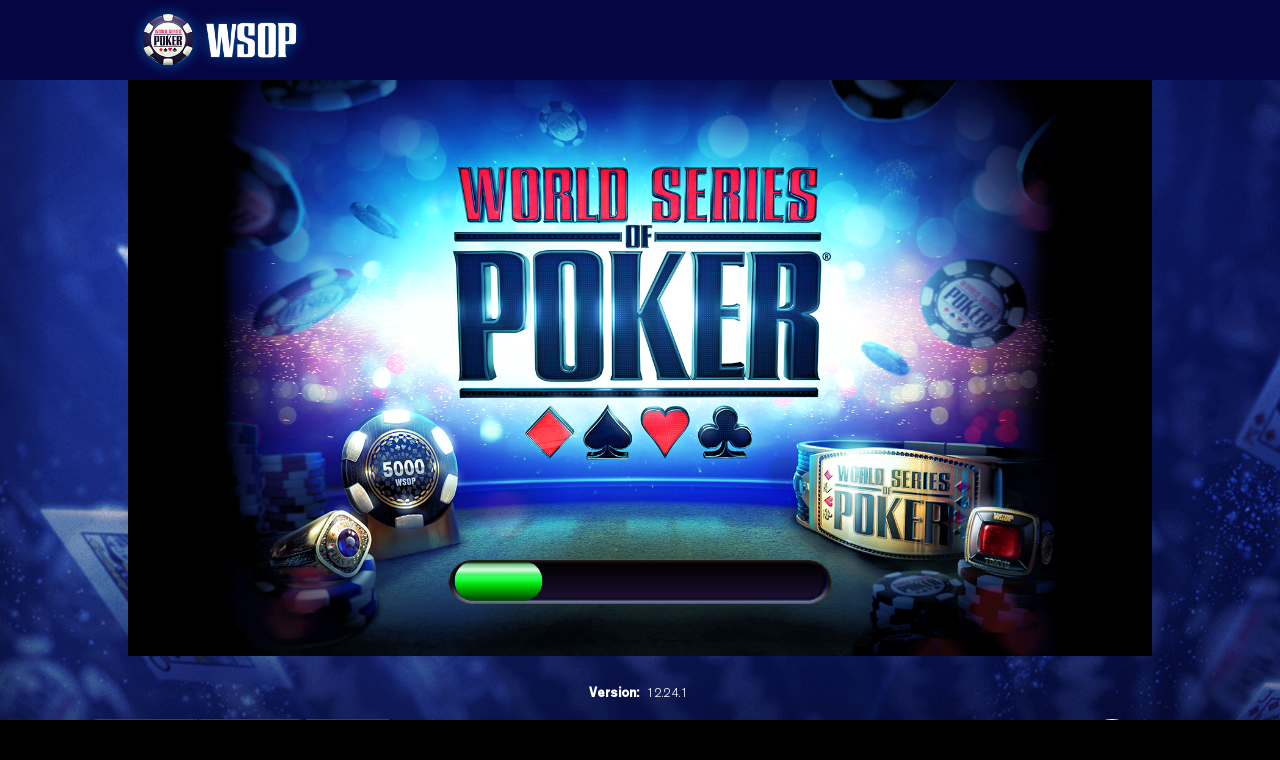

--- FILE ---
content_type: text/css; charset=utf-8
request_url: https://standalone-proxy-prod.wsop.playtika.com/5129-f526d29c03ff3be505d3fddb3545930a56905f02/TemplateData/style.css
body_size: 2447
content:
* {
    margin: 0;
    padding: 0;
    outline: none;
    box-sizing: border-box;
}

@font-face {
    font-family: "icomoon";
    src: url("../assets/fonts/icomoon.woff2") format("woff2");
    font-weight: normal;
    font-style: normal;
    font-display: block;
}

@font-face {
    font-family: 'nav-icons';
    src: url("../assets/fonts/nav-icons.woff2") format("woff2");
    font-weight: normal;
    font-style: normal;
    font-display: block;
}

i {
    /* use !important to prevent issues with browser extensions that change fonts */
    font-family: 'nav-icons' !important;
    speak: never;
    font-style: normal;
    font-weight: normal;
    font-variant: normal;
    text-transform: none;
    line-height: 1;
    /* Better Font Rendering =========== */
    -webkit-font-smoothing: antialiased;
    -moz-osx-font-smoothing: grayscale;
}

@font-face {
    font-family: "Akzidenz Grotesk";
    src: url("../assets/fonts/AkzidenzGrotesk-Light.woff2") format("woff2");
    font-weight: 300;
    font-style: normal;
    font-display: block;
}

@font-face {
    font-family: "Akzidenz Grotesk";
    src: url("../assets/fonts/AkzidenzGrotesk-Medium.woff2") format("woff2");
    font-weight: 500;
    font-style: normal;
    font-display: block;
}

@font-face {
    font-family: "Akzidenz Grotesk";
    src: url("../assets/fonts/AkzidenzGrotesk-LightConde.woff2") format("woff2");
    font-weight: 300;
    font-style: normal;
    font-display: block;
    font-stretch: condensed;
}

@font-face {
    font-family: "Akzidenz Grotesk";
    src: url("../assets/fonts/AkzidenzGrotesk-MediumCondAlt.woff2") format("woff2");
    font-weight: 500;
    font-style: normal;
    font-display: block;
    font-stretch: condensed;
}

@font-face {
    font-family: "Akzidenz Grotesk";
    src: url("../assets/fonts/AkzidenzGrotesk-Italic.woff2") format("woff2");
    font-weight: 400;
    font-style: italic;
    font-display: block;
}

html {
    position: relative;
    height: 100%;
    font-size: 62.5%;
    font-size: 0.83333vw;
}

body {
    line-height: 1;
    position: relative;
    font-size: 1.1rem;
    font-family: "Akzidenz Grotesk";
    font-weight: 300;
    background: #000 url('../assets/images/background.png') no-repeat 50% 0;
    color: #fff;
    margin: 0;
    padding: 0;
    user-select: none;
    touch-action: pan-y;
    -webkit-font-smoothing: antialiased;
    -moz-osx-font-smoothing: grayscale;
}

a {
    text-decoration: none;
    color: inherit;
    background: transparent;
    transition: 0.3s all;
}

ol, ul {
    list-style: none;
}

#unity-canvas {
    width: 1024px;
    height: 576px;
    display: block;
    margin: 0 auto;
    position: relative;
}

#wsopApp * {
    border: 0;
    margin: 0;
    padding: 0
}

#wsopApp {
    width: 1024px;
    height: 576px;
    display: block;
    margin: 0 auto;
    position: relative;
}

#wsopApp > canvas {
    background-color: #05041E;
    position: absolute;
    top: 0;
    left: 0;
    width: 100% !important;
    height: 100% !important;
}

#wsopApp #backgroundIMG {
    background: #000000 url('background.png') no-repeat center / contain;
    max-width: 1499px;
    width: 100%;
    height: 100%;
    display: block;
    position: relative;
}

#wsopApp #logo {
    position: absolute;
    left: 50%;
    top: 80%;
    -webkit-transform: translate(-50%, -50%);
    transform: translate(-50%, -50%);
    background: url('progressLogo.Light.png') no-repeat center / contain;
    width: 154px;
    height: 130px;
}

#wsopApp #loading {
    background: url('loading_circle.png') no-repeat center / contain;
    width: 140px;
    height: 140px;
    position: absolute;
    left: 50% !important;
    top: 80% !important;
    -webkit-transform: translate(-50%, -50%);
    transform: translate(-50%, -50%);
    -webkit-animation: rotation 2s infinite linear;
    animation: rotation 2s infinite linear;
}

#webgl-header {
    position: relative;
    overflow: hidden;
    background: #060543;
    z-index: 1;
    width: 100%;
    display: flex;
    flex-direction: row;
    flex-wrap: wrap;
    justify-content: center;
    align-items: center;
}

#webgl-header #header-icon {
    background: url('../assets/images/header-logo.png') no-repeat;
    width: 1024px;
    height: 80px;
    float: left;
}

#webgl-header .header-title {
    font-size: 3.5rem;
    font-weight: bold;
    padding-left: 10px;
    float: left;
}

/* center popups on Facebook */
body.facebook #OneRewardDiv,
body.facebook #plpPopupContainer,
body.facebook #oneconnect-back > div {
    top: 30%;
}

#player-info span {
    user-select: all;
    padding: 0 5px;
}

#player-info strong {
    padding: 0 2px;
}

.btn {
    font-size: 2rem;
    color: #83bdff;
    background: none;
    position: relative;
    top: auto;
    left: auto;
    overflow: visible;
    border: 0;
    cursor: pointer;
    padding: 0 5px 0 5px;
}

.action-btn {
    cursor: pointer;
    color: #044b00;
    font-size: 1.6rem;
    font-weight: bold;
    text-align: center;
    border: 2px solid black;
    border-radius: 2px;
    background: #b6ff00;
    background-image: linear-gradient(to bottom, #b6ff00 0%, #b6ff00 10%, #3eb300 35%, #3eb300 65%, #b6ff00 90%, #b6ff00 100%);
    box-shadow: inset 0 0 2px 2px #1e7203;
    text-shadow: 0 1px 0 rgb(255 255 255 / 25%), 0 -1px 0 rgb(0 0 0 / 25%);
    width: auto;
    height: 100%;
    font-family: AkzidGroProXBolCnd;
    padding: 5px 10px;
}

@-webkit-keyframes rotation {
    from {
        -webkit-transform: translate(-50%, -50%) rotate(359deg);
    }
    to {
        -webkit-transform: translate(-50%, -50%) rotate(0deg);
    }
}

@keyframes rotation {
    from {
        transform: translate(-50%, -50%) rotate(359deg);
    }
    to {
        transform: translate(-50%, -50%) rotate(0deg);
    }
}

#oneconnect-back {
    z-index: 9999;
    width: 100vw;
    height: 100vh;
    background: transparent;
    position: fixed !important;
}

#oneconnect-back iframe {
    border: none;
}

#oneconnect-back > div {
    position: fixed;
    z-index: 10000;
    width: 100vw;
    height: 100vh;
    left: 50%;
    top: 50%;
    transform: translate(-50%, -50%);
}

@media screen and (min-width: 640px) {
    #oneconnect-back > div {
        width: 600px;
        height: calc(648px);
    }
}

@media screen and (min-width: 960px) {
    #oneconnect-back > div {
        width: 500px;
        height: calc(540px);
    }
}

/* for ultra wide monitors */
@media screen and (min-width: 2380px) {
    body {
        background: #000;
    }

    #webgl-header {
        background: url('../assets/images/background.png') repeat 50% 0;
    }
}

footer {
    margin-top: auto;
    position: relative;
    background-image: none;
}

footer .container {
    max-width: 92%;
    width: 102.5rem;
    margin: 0 auto;
    position: relative;
    display: flex;
    align-items: flex-start;
    flex-wrap: wrap;
    padding-block: 0 3.4375rem;
}

.player-info-wrapper {
    width: 100%;
    text-align: center;
    font-size: 13px;
    margin: 20px 0;
}

body.facebook .player-info-wrapper {
    margin: 30px 0;
}

body.standalone .player-info-wrapper {
    margin: 30px 0 20px 0;
}

.player-info-wrapper span:not(:last-child) {
    margin-right: 2em;
}

.footer__stores {
    display: flex;
    gap: 1.1875rem;
}

.footer__stores a {
    height: 2.875rem;
}

.footer__stores img {
    display: block;
    height: 100%;
    width: auto;
}

.social {
    display: flex;
    gap: 1.0625rem;
    -webkit-box-align: center;
    align-items: center;
}

.footer__social {
    margin-inline-start: auto;
}

.social__link {
    color: #ffffff;
    width: 2.8125rem;
    aspect-ratio: 1;
    border-radius: 50%;
    border: 1px solid;
    display: -webkit-box;
    display: -ms-flexbox;
    display: flex;
    -webkit-box-align: center;
    -ms-flex-align: center;
    align-items: center;
    -webkit-box-pack: center;
    -ms-flex-pack: center;
    justify-content: center;
}

.social__link:before {
    font-family: "icomoon";
}

.social__link._twitter:before {
    content: "";
    font-size: 0.875rem;
}

.social__link._facebook:before {
    content: "";
    font-size: 1.3125rem;
}

.social__link._instagram:before {
    content: "";
    font-size: 1.125rem;
}

.social__link._youtube:before {
    content: "";
    font-size: 1.25rem;
}

.social__link:hover {
    box-shadow: inset 0 0 0.375rem rgba(4, 170, 248, 0.6), 0 0 0.75rem rgba(4, 170, 248, 0.6);
    text-shadow: 0 0 0.625rem rgba(4, 170, 248, 0.7);
    color: #04aaf8;
}

.footer__links {
    width: 100%;
    margin: 25px 0;
    font-weight: 500;
}

body.facebook .footer__links {
    margin: 2rem 0 1.5rem 0;
}

.footer__links ul {
    display: flex;
    flex-wrap: wrap;
    gap: 2rem;
}


.fancybox__backdrop {
    background: rgba(0, 0, 0, 0.88) !important;
}

.about-footer-modal {
    display: none;
    width: 460px;
    background-color: #01032f;
    border-radius: 10px;
    z-index: 2;
    -webkit-box-shadow: inset 0 0 7px 2px #0042ff, 0 0 7px 2px #0042ff;
    box-shadow: inset 0 0 7px 2px #0042ff, 0 0 7px 2px #0042ff;
    border: 1px solid #325461;
    border-bottom: 1px solid rgba(89, 209, 255, 0.7);
    text-align: center;
    color: #fff;
    padding: 0;
}

@media screen and (max-width: 768px) {
    .about-footer-modal {
        max-width: 460px;
        width: 90vw;
    }
}

.about-footer-modal .carousel__button {
    width: 37px;
    height: 37px;
    border-radius: 50%;
    border: 2px solid rgba(89, 209, 255, 0.7);
    top: 7px !important;
    right: 7px !important;
}

.about-footer-modal .carousel__button svg {
    stroke: rgba(89, 209, 255, 0.7);
    stroke-width: 3px;
}

.about-footer-modal-title {
    text-shadow: 0 2px 10px #0042ff, 0 -2px 10px #0042ff;
    color: #59d1ff;
    font-size: 30px;
    padding: 10px;
    border-bottom: 1px solid rgba(89, 209, 255, 0.7);
    -webkit-box-shadow: 0 5px 7px -3px #0042ff;
    box-shadow: 0 5px 7px -3px #0042ff;
    font-weight: 700;
    text-transform: uppercase;
}

.about-footer-modal-content {
    -webkit-box-shadow: inset 0 0 7px 2px #0042ff;
    box-shadow: inset 0 0 7px 2px #0042ff;
    padding: 30px;
    border-bottom-left-radius: 8px;
    border-bottom-right-radius: 8px;
    font-size: 20px;
}

.about-footer-modal-content p:not(:last-child) {
    margin-bottom: 1em;
}

.footer__text {
    display: flex;
    gap: 2rem;
    font-size: 0.875rem;
}

.footer__text p {
    line-height: calc(11 / 7);
    font-family: Poppins;
    letter-spacing: 0.0175rem;
}

.footer__text b {
    -webkit-margin-before: -0.25rem;
    margin-block-start: -0.25rem;
    letter-spacing: 0.01875rem;
    text-align: end;
    width: 14.375rem;
    -ms-flex-negative: 0;
    flex-shrink: 0;
    line-height: calc(13 / 7);
    font-weight: 500;
}

#playtika-vipchat-root-container {
    z-index: 10;
}


--- FILE ---
content_type: text/javascript; charset=utf-8
request_url: https://standalone-proxy-prod.wsop.playtika.com/5129-f526d29c03ff3be505d3fddb3545930a56905f02/src/wsop/google/new/Google.js
body_size: 2302
content:
window.wsop = window.wsop || {};
window.wsop.google = (function () {
    const ConnectorObject = '(singleton) Social.GoogleMessageProcessorWebGL';
    const ConnectorMethod = 'ReceiveMessage';
    //when changing ClientId, do not forget to change it on server as well
    const ClientId = window.webGLContext.googleClientId;
    const Scope = 'profile email';
    const localStorageKey = 'google_idToken';
    let googleSignInButtonWrapper = null;

    // Note: these code should always match code in C#
    const MessageType =
        {
            InitializationSuccess: 0,
            InitializationFail: 1,
            LoginSuccess: 2,
            LoginFail: 3,
            LogoutSuccess: 4,
            LogoutFail: 5
        };

    let isSdkLoaded = false;
    let isSdkLoading = false;
    let idToken = null;

    function initialize() {

        if (isSdkLoading || isSdkLoaded) {
            return;
        }

        isSdkLoading = true;

        // Make a couple of checks to see if Google login will be supported by the current browser
        new Promise((resolve, reject) => {
            // In safari private navigation, the use of localStorage throws QuotaExceededError
            if (typeof localStorage === 'object') {
                try {
                    localStorage.setItem('testLocalStorage', '1');
                    localStorage.removeItem('testLocalStorage');
                } catch (e) {

                    reject('localStorage unavailable');
                    return;
                }
            }

            if (typeof window.indexedDB === 'undefined') {

                reject('indexedDB unavailable');
                return;
            }

            resolve();
        })
        .then(loadGooglePlusSDK)
        .catch((err) => {
            isSdkLoading = false;
            sendToUnity({Type: MessageType.InitializationFail, Message: err});
        });
    }

    function isInitialized() {

        return isSdkLoaded;
    }


    function isVisible(domElement) {
        if (!domElement) {
            return false;
        }

        let styles = window.getComputedStyle(domElement);
        return styles.display !== 'none' && styles.visibility !== 'hidden' && styles.opacity > 0;
    }

    /**
     *    Using the Google sing button have some limitations:
     *    1. It cannot be customized
     *    2. For some browsers (e.g. Safari) the content is rendered inside an iframe
     *       and a JS fake click cannot be sent
     *
     *    Due to thise issues, the above code just creates a wrapper that will render the Google sign in
     *    button, and will use this wrapper to handle the click
     *
     */
    function createGoogleSignInButtonWrapper() {
        let googleSignInButtonWrapper = document.createElement('div');
        googleSignInButtonWrapper.style.display = "none";

        document.body.appendChild(googleSignInButtonWrapper);
        window.google.accounts.id.renderButton(googleSignInButtonWrapper, {
            type: "icon"
        });

        let googleSignInButtonWrapped = googleSignInButtonWrapper.querySelector("div[role=button]");
        return {
            click: function() {
                googleSignInButtonWrapped.click();
            }
        };
    }

    function handleGoogleLogin() {
        // Use wrapper click to prevent Illegal invocation exception
        // This will open GSI login and after success you will have
        // a response on googleLoginCallback method previously created
        if (googleSignInButtonWrapper) {
            googleSignInButtonWrapper.click();
        }
    }



    async function login() {

        if(isLoggedIn()) {
            sendToUnity({Type: MessageType.LoginSuccess, Message: getSessionData()});
            return true;
        }

        // trigger the Google One Tap UI
        window.google.accounts.id.prompt((notification) => {
            const momentType = notification.getMomentType();
            const isOneTapUIDisplayed = isVisible(document.getElementById('credential_picker_container'));

            if (momentType === "skipped" || (momentType === "display" && !isOneTapUIDisplayed)) {
                handleGoogleLogin();
                return;
            }
        });
    }

    function decodeJwtResponseFromGoogleAPI(token) {
        try {
            const base64Url = token.split('.')[1];
            const base64 = base64Url.replace(/-/g, '+').replace(/_/g, '/');
            const jsonPayload =
                decodeURIComponent(atob(base64).split('').map((c) => {
                    return '%' + ('00' +
                        c.charCodeAt(0).toString(16)).slice(-2);
                }).join(''));
            return JSON.parse(jsonPayload);
        } catch (err) {
            return false;
        }
    }


    function logout() {

        idToken = null;
        localStorage.removeItem(localStorageKey);
        sendToUnity({Type: MessageType.LogoutSuccess, Message: ''});
    }

    function isExpired(idToken) {
        const profile = decodeJwtResponseFromGoogleAPI(idToken);

        if(profile && profile.exp) {
            return Date.now() >= profile.exp * 1000;
        }

        return true;
    }

    function isLoggedIn() {
        if (!idToken) {

            idToken = localStorage.getItem(localStorageKey)
            if (!idToken) {
                return false;
            }

        }

       return !isExpired(idToken);

    }

    function getSessionData() {
        if (!idToken) {

            return '';
        }

        const response = { idToken: idToken };
        return JSON.stringify(response);
    }


    function handleCredentialResponse(resp) {
        if (resp.error !== undefined) {
            sendToUnity({Type: MessageType.LoginFail, Message: resp.error});
            return;
        }

        idToken = resp.credential;
        localStorage.setItem(localStorageKey, idToken);
        sendToUnity({Type: MessageType.LoginSuccess, Message: getSessionData()});

        return;
    }

    async function afterLoadedSDK() {

        return await new Promise((resolve, reject) => {
            try {
                window.google.accounts.id.initialize({
                    client_id: ClientId,
                    scope: Scope,
                    ux_mode: 'popup',
                    auto_select: true,
                    use_fedcm_for_prompt: true,
                    itp_support: true,
                    cancel_on_tap_outside: false,
                    callback: handleCredentialResponse,
                });

                googleSignInButtonWrapper = createGoogleSignInButtonWrapper();

                isSdkLoading = false;
                isSdkLoaded = true;
                sendToUnity({Type: MessageType.InitializationSuccess, Message: ""});
                console.info("NEW Google SDK loaded successfully");

                return resolve();
            } catch (err) {
                console.error("loginUser err", err);
                sendToUnity({Type: MessageType.LoginFail, Message: err});
                return reject(err);
            }
        });
    }

    function loadGooglePlusSDK() {

        return new Promise(async (resolve, reject) => {

            // Load the Google SDK asynchronously
            const [d, s, id] = [document, 'script', 'google-jssdk'];
            if (d.getElementById(id)) {
                resolve();
            }
            const gjs = d.getElementsByTagName(s)[0];
            const js = d.createElement(s);
            js.id = id;
            js.onerror = reject;
            js.src = 'https://accounts.google.com/gsi/client';
            js.onload = afterLoadedSDK;
            js.async = true;
            gjs.parentNode.insertBefore(js, gjs);

            resolve();
        });
    }

    function sendToUnity(message) {
        window.gameInstance?.SendMessage(ConnectorObject, ConnectorMethod, JSON.stringify(message));
    }

    return {initialize, isInitialized, login, logout, isLoggedIn, getSessionData};
})();


--- FILE ---
content_type: text/javascript; charset=utf-8
request_url: https://standalone-proxy-prod.wsop.playtika.com/5129-f526d29c03ff3be505d3fddb3545930a56905f02/Build/wsop.loader.js
body_size: 9018
content:
function createUnityInstance(t,n,d){function c(e,t){if(!c.aborted&&n.showBanner)return"error"==t&&(c.aborted=!0),n.showBanner(e,t);switch(t){case"error":console.error(e);break;case"warning":console.warn(e);break;default:console.log(e)}}function r(e){var t=e.reason||e.error,n=t?t.toString():e.message||e.reason||"",r=t&&t.stack?t.stack.toString():"";(n+="\n"+(r=r.startsWith(n)?r.substring(n.length):r).trim())&&m.stackTraceRegExp&&m.stackTraceRegExp.test(n)&&P(n,e.filename||t&&(t.fileName||t.sourceURL)||"",e.lineno||t&&(t.lineNumber||t.line)||0)}function e(e,t,n){var r=e[t];void 0!==r&&r||(console.warn('Config option "'+t+'" is missing or empty. Falling back to default value: "'+n+'". Consider updating your WebGL template to include the missing config option.'),e[t]=n)}d=d||function(){};var o,m={canvas:t,webglContextAttributes:{preserveDrawingBuffer:!1,powerPreference:2},wasmFileSize:90430186,cacheControl:function(e){return e==m.dataUrl||e.match(/\.bundle/)?"must-revalidate":"no-store"},streamingAssetsUrl:"StreamingAssets",downloadProgress:{},deinitializers:[],intervals:{},setInterval:function(e,t){e=window.setInterval(e,t);return this.intervals[e]=!0,e},clearInterval:function(e){delete this.intervals[e],window.clearInterval(e)},preRun:[],postRun:[],print:function(e){console.log(e)},printErr:function(e){console.error(e),"string"==typeof e&&-1!=e.indexOf("wasm streaming compile failed")&&(-1!=e.toLowerCase().indexOf("mime")?c('HTTP Response Header "Content-Type" configured incorrectly on the server for file '+m.codeUrl+' , should be "application/wasm". Startup time performance will suffer.',"warning"):c('WebAssembly streaming compilation failed! This can happen for example if "Content-Encoding" HTTP header is incorrectly enabled on the server for file '+m.codeUrl+", but the file is not pre-compressed on disk (or vice versa). Check the Network tab in browser Devtools to debug server header configuration.","warning"))},locateFile:function(e){return"build.wasm"==e?this.codeUrl:e},disabledCanvasEvents:["contextmenu","dragstart"]};for(o in e(n,"companyName","Unity"),e(n,"productName","WebGL Player"),e(n,"productVersion","1.0"),n)m[o]=n[o];m.streamingAssetsUrl=new URL(m.streamingAssetsUrl,document.URL).href;var a=m.disabledCanvasEvents.slice();function i(e){e.preventDefault()}a.forEach(function(e){t.addEventListener(e,i)}),window.addEventListener("error",r),window.addEventListener("unhandledrejection",r);var s="",l="";function u(e){document.webkitCurrentFullScreenElement===t?t.style.width&&(s=t.style.width,l=t.style.height,t.style.width="100%",t.style.height="100%"):s&&(t.style.width=s,t.style.height=l,l=s="")}document.addEventListener("webkitfullscreenchange",u),m.deinitializers.push(function(){for(var e in m.disableAccessToMediaDevices(),a.forEach(function(e){t.removeEventListener(e,i)}),window.removeEventListener("error",r),window.removeEventListener("unhandledrejection",r),document.removeEventListener("webkitfullscreenchange",u),m.intervals)window.clearInterval(e);m.intervals={}}),m.QuitCleanup=function(){for(var e=0;e<m.deinitializers.length;e++)m.deinitializers[e]();m.deinitializers=[],"function"==typeof m.onQuit&&m.onQuit()};var h,f,p,g,b,w,v,y,C,S={Module:m,SetFullscreen:function(){if(m.SetFullscreen)return m.SetFullscreen.apply(m,arguments);m.print("Failed to set Fullscreen mode: Player not loaded yet.")},SendMessage:function(){if(m.SendMessage)return m.SendMessage.apply(m,arguments);m.print("Failed to execute SendMessage: Player not loaded yet.")},Quit:function(){return new Promise(function(e,t){m.shouldQuit=!0,m.onQuit=e})},GetMetricsInfo:function(){var e=Number(m._getMetricsInfo())>>>0,t=4+e,n=4+t,r=8+n,o=8+r,a=4+o,i=4+a,s=8+i,d=8+s,c=4+d,l=4+c,u=4+l;return{totalWASMHeapSize:m.HEAPU32[e>>2],usedWASMHeapSize:m.HEAPU32[t>>2],totalJSHeapSize:m.HEAPF64[n>>3],usedJSHeapSize:m.HEAPF64[r>>3],pageLoadTime:m.HEAPU32[o>>2],pageLoadTimeToFrame1:m.HEAPU32[a>>2],fps:m.HEAPF64[i>>3],movingAverageFps:m.HEAPF64[s>>3],assetLoadTime:m.HEAPU32[d>>2],webAssemblyStartupTime:m.HEAPU32[c>>2]-(m.webAssemblyTimeStart||0),codeDownloadTime:m.HEAPU32[l>>2],gameStartupTime:m.HEAPU32[u>>2],numJankedFrames:m.HEAPU32[4+u>>2]}}};function P(e,t,n){-1==e.indexOf("fullscreen error")&&(m.startupErrorHandler?m.startupErrorHandler(e,t,n):m.errorHandler&&m.errorHandler(e,t,n)||(console.log("Invoking error handler due to\n"+e),"function"==typeof dump&&dump("Invoking error handler due to\n"+e),P.didShowErrorMessage||(-1!=(e="An error occurred running the Unity content on this page. See your browser JavaScript console for more info. The error was:\n"+e).indexOf("DISABLE_EXCEPTION_CATCHING")?e="An exception has occurred, but exception handling has been disabled in this build. If you are the developer of this content, enable exceptions in your project WebGL player settings to be able to catch the exception or see the stack trace.":-1!=e.indexOf("Cannot enlarge memory arrays")?e="Out of memory. If you are the developer of this content, try allocating more memory to your WebGL build in the WebGL player settings.":-1==e.indexOf("Invalid array buffer length")&&-1==e.indexOf("Invalid typed array length")&&-1==e.indexOf("out of memory")&&-1==e.indexOf("could not allocate memory")||(e="The browser could not allocate enough memory for the WebGL content. If you are the developer of this content, try allocating less memory to your WebGL build in the WebGL player settings."),alert(e),P.didShowErrorMessage=!0)))}function T(e,t){if("symbolsUrl"!=e){var n=m.downloadProgress[e],r=(n=n||(m.downloadProgress[e]={started:!1,finished:!1,lengthComputable:!1,total:0,loaded:0}),"object"!=typeof t||"progress"!=t.type&&"load"!=t.type||(n.started||(n.started=!0,n.lengthComputable=t.lengthComputable),n.total=t.total,n.loaded=t.loaded,"load"==t.type&&(n.finished=!0)),0),o=0,a=0,i=0,s=0;for(e in m.downloadProgress){if(!(n=m.downloadProgress[e]).started)return;a++,n.lengthComputable?(r+=n.loaded,o+=n.total,i++):n.finished||s++}d(.9*(a?(a-s-(o?i*(o-r)/o:0))/a:0))}}function E(){var e=this;this.isConnected=this.connect().then(function(){return e.cleanUpCache()}),this.isConnected.catch(function(e){e="Error when initializing cache: "+e,console.log("[UnityCache] "+e)})}function U(e){console.log("[UnityCache] "+e)}function k(e){return k.link=k.link||document.createElement("a"),k.link.href=e,k.link.href}m.SystemInfo=function(){var e,t,n,r,o,a=navigator.userAgent+" ",i=[["Firefox","Firefox"],["OPR","Opera"],["Edg","Edge"],["SamsungBrowser","Samsung Browser"],["Trident","Internet Explorer"],["MSIE","Internet Explorer"],["Chrome","Chrome"],["CriOS","Chrome on iOS Safari"],["FxiOS","Firefox on iOS Safari"],["Safari","Safari"]];function s(e,t,n){return(e=RegExp(e,"i").exec(t))&&e[n]}for(var d=0;d<i.length;++d)if(t=s(i[d][0]+"[/ ](.*?)[ \\)]",a,1)){e=i[d][1];break}"Safari"==e&&(t=s("Version/(.*?) ",a,1)),"Internet Explorer"==e&&(t=s("rv:(.*?)\\)? ",a,1)||t);for(var c=[["Windows (.*?)[;)]","Windows"],["Android ([0-9_.]+)","Android"],["iPhone OS ([0-9_.]+)","iPhoneOS"],["iPad.*? OS ([0-9_.]+)","iPadOS"],["FreeBSD( )","FreeBSD"],["OpenBSD( )","OpenBSD"],["Linux|X11()","Linux"],["Mac OS X ([0-9_\\.]+)","MacOS"],["bot|google|baidu|bing|msn|teoma|slurp|yandex","Search Bot"]],l=0;l<c.length;++l)if(r=s(c[l][0],a,1)){n=c[l][1],r=r.replace(/_/g,".");break}var u;function h(){try{return window.WebAssembly?WebAssembly.validate(new Uint8Array([0,97,115,109,1,0,0,0,1,4,1,96,0,0,3,2,1,0,5,3,1,0,1,10,13,1,11,0,65,0,65,0,65,1,252,11,0,11]))?WebAssembly.validate(new Uint8Array([0,97,115,109,1,0,0,0,1,4,1,96,0,0,3,2,1,0,10,11,1,9,1,1,125,32,0,252,0,26,11]))?WebAssembly.validate(new Uint8Array([0,97,115,109,1,0,0,0,1,4,1,96,0,0,3,2,1,0,10,10,1,8,1,1,126,32,0,194,26,11]))?WebAssembly.validate(new Uint8Array([0,97,115,109,1,0,0,0,1,4,1,96,0,0,3,2,1,0,10,9,1,7,0,65,0,253,15,26,11]))?!!WebAssembly.validate(new Uint8Array([0,97,115,109,1,0,0,0,1,4,1,96,0,0,3,2,1,0,10,10,1,8,0,6,64,1,25,1,11,11]))||"wasm-exceptions":"wasm-simd128":"sign-extend":"non-trapping fp-to-int":"bulk-memory":"WebAssembly"}catch(e){return"Exception: "+e}}r={"NT 5.0":"2000","NT 5.1":"XP","NT 5.2":"Server 2003","NT 6.0":"Vista","NT 6.1":"7","NT 6.2":"8","NT 6.3":"8.1","NT 10.0":"10"}[r]||r,webgpuVersion=0,(f=document.createElement("canvas"))&&(u=(p=f.getContext("webgl2"))?2:0,p||(p=f&&f.getContext("webgl"))&&(u=1),p&&(o=p.getExtension("WEBGL_debug_renderer_info")&&p.getParameter(37446)||p.getParameter(7937)));var f="undefined"!=typeof SharedArrayBuffer,p="object"==typeof WebAssembly&&"function"==typeof WebAssembly.compile,m=p&&!0===h();return{width:screen.width,height:screen.height,userAgent:a.trim(),browser:e||"Unknown browser",browserVersion:t||"Unknown version",mobile:/Mobile|Android|iP(ad|hone)/.test(navigator.appVersion),os:n||"Unknown OS",osVersion:r||"Unknown OS Version",gpu:o||"Unknown GPU",language:navigator.userLanguage||navigator.language,hasWebGL:u,hasWebGPU:webgpuVersion,hasCursorLock:!!document.body.requestPointerLock,hasFullscreen:!!document.body.requestFullscreen||!!document.body.webkitRequestFullscreen,hasThreads:f,hasWasm:p,hasWasm2023:m,missingWasm2023Feature:m?null:h(),hasWasmThreads:!1}}(),m.abortHandler=function(e){return P(e,"",0),!0},Error.stackTraceLimit=Math.max(Error.stackTraceLimit||0,50),m.readBodyWithProgress=function(a,i,s){var e=a.body?a.body.getReader():void 0,d=void 0!==a.headers.get("Content-Length"),c=function(e,t){if(!t)return 0;var t=e.headers.get("Content-Encoding"),n=parseInt(e.headers.get("Content-Length")),r=536870912;switch(t){case"br":return Math.min(Math.round(2*n),r);case"gzip":return Math.min(Math.round(1.6*n),r);default:return n}}(a,d),l=new Uint8Array(c),u=[],h=0,f=0;return d||console.warn("[UnityCache] Response is served without Content-Length header. Please reconfigure server to include valid Content-Length for better download performance."),function o(){return void 0===e?a.arrayBuffer().then(function(e){var t=new Uint8Array(e);return i({type:"progress",response:a,total:e.length,loaded:0,lengthComputable:d,chunk:s?t:null}),t}):e.read().then(function(e){if(e.done){if(h===c)return l;if(h<c)return l.slice(0,h);for(var t=new Uint8Array(h),n=(t.set(l,0),f),r=0;r<u.length;++r)t.set(u[r],n),n+=u[r].length;return t}return h+e.value.length<=l.length?(l.set(e.value,h),f=h+e.value.length):u.push(e.value),h+=e.value.length,i({type:"progress",response:a,total:Math.max(c,h),loaded:h,lengthComputable:d,chunk:s?e.value:null}),o()})}().then(function(e){return i({type:"load",response:a,total:e.length,loaded:e.length,lengthComputable:d,chunk:null}),a.parsedBody=e,a})},m.fetchWithProgress=function(e,t){var n=function(){};return t&&t.onProgress&&(n=t.onProgress),fetch(e,t).then(function(e){return m.readBodyWithProgress(e,n,t.enableStreamingDownload)})},m.UnityCache=(h={name:"UnityCache",version:4},f={name:"RequestMetaDataStore",version:1},p="RequestStore",g="WebAssembly",b=window.indexedDB||window.mozIndexedDB||window.webkitIndexedDB||window.msIndexedDB,w=null,E.getInstance=function(){return w=w||new E},E.destroyInstance=function(){return w?w.close().then(function(){w=null}):Promise.resolve()},E.prototype.clearCache=function(){var r=this;return this.isConnected.then(function(){return r.execute(f.name,"clear",[])}).then(function(){return r.cache.keys()}).then(function e(t){var n;return 0===t.length?Promise.resolve():(n=t.pop(),r.cache.delete(n).then(function(){return e(t)}))})},E.UnityCacheDatabase=h,E.RequestMetaDataStore=f,E.MaximumCacheSize=1073741824,E.prototype.loadRequest=function(e){var t=this;return t.isConnected.then(function(){return Promise.all([t.cache.match(e),t.loadRequestMetaData(e)])}).then(function(e){if(void 0!==e[0]&&void 0!==e[1])return{response:e[0],metaData:e[1]}})},E.prototype.loadRequestMetaData=function(e){e="string"==typeof e?e:e.url;return this.execute(f.name,"get",[e])},E.prototype.updateRequestMetaData=function(e){return this.execute(f.name,"put",[e])},E.prototype.storeRequest=function(e,t){var n=this;return n.isConnected.then(function(){return n.cache.put(e,t)})},E.prototype.close=function(){return this.isConnected.then(function(){this.database&&(this.database.close(),this.database=null),this.cache&&(this.cache=null)}.bind(this))},E.prototype.connect=function(){var o=this;return void 0===b?Promise.reject(new Error("Could not connect to cache: IndexedDB is not supported.")):void 0===window.caches?Promise.reject(new Error("Could not connect to cache: Cache API is not supported.")):new Promise(function(t,n){try{function r(){o.openDBTimeout&&(clearTimeout(o.openDBTimeout),o.openDBTimeout=null)}o.openDBTimeout=setTimeout(function(){void 0===o.database&&n(new Error("Could not connect to cache: Database timeout."))},2e4);var e=b.open(h.name,h.version);e.onupgradeneeded=o.upgradeDatabase.bind(o),e.onsuccess=function(e){r(),o.database=e.target.result,t()},e.onerror=function(e){r(),o.database=null,n(new Error("Could not connect to database."))}}catch(e){r(),o.database=null,o.cache=null,n(new Error("Could not connect to cache: Could not connect to database."))}}).then(function(){var e=h.name+"_"+m.companyName+"_"+m.productName;return caches.open(e)}).then(function(e){o.cache=e})},E.prototype.upgradeDatabase=function(e){var t,e=e.target.result;e.objectStoreNames.contains(f.name)||(t=e.createObjectStore(f.name,{keyPath:"url"}),["accessedAt","updatedAt"].forEach(function(e){t.createIndex(e,e)})),e.objectStoreNames.contains(p)&&e.deleteObjectStore(p),e.objectStoreNames.contains(g)&&e.deleteObjectStore(g)},E.prototype.execute=function(a,i,s){return this.isConnected.then(function(){return new Promise(function(t,n){try{var e,r,o;null===this.database?n(new Error("indexedDB access denied")):(e=-1!=["put","delete","clear"].indexOf(i)?"readwrite":"readonly",r=this.database.transaction([a],e).objectStore(a),"openKeyCursor"==i&&(r=r.index(s[0]),s=s.slice(1)),(o=r[i].apply(r,s)).onsuccess=function(e){t(e.target.result)},o.onerror=function(e){n(e)})}catch(e){n(e)}}.bind(this))}.bind(this))},E.prototype.getMetaDataEntries=function(){var r=this,o=0,a=[];return new Promise(function(t,n){var e=r.database.transaction([f.name],"readonly").objectStore(f.name).openCursor();e.onsuccess=function(e){e=e.target.result;e?(o+=e.value.size,a.push(e.value),e.continue()):t({metaDataEntries:a,cacheSize:o})},e.onerror=function(e){n(e)}})},E.prototype.cleanUpCache=function(){var i=this;return this.getMetaDataEntries().then(function(e){for(var t=e.metaDataEntries,n=e.cacheSize,r=[],o=[],a=0;a<t.length;++a)t[a].version==m.productVersion?o.push(t[a]):(r.push(t[a]),n-=t[a].size);o.sort(function(e,t){return e.accessedAt-t.accessedAt});for(a=0;a<o.length&&!(n<E.MaximumCacheSize);++a)r.push(o[a]),n-=o[a].size;return function e(){var t;return 0===r.length?Promise.resolve():(t=r.pop(),i.cache.delete(t.url).then(function(e){if(e)return r=t.url,new Promise(function(e,t){var n=i.database.transaction([f.name],"readwrite");n.objectStore(f.name).delete(r),n.oncomplete=e,n.onerror=t});var r}).then(e))}()})},E),m.cachedFetch=(v=m.UnityCache,y=m.fetchWithProgress,C=m.readBodyWithProgress,function(o,a){var e,t,i=v.getInstance(),s=k("string"==typeof o?o:o.url),d={enabled:(e=s,(!(t=a)||!t.method||"GET"===t.method)&&((!t||-1!=["must-revalidate","immutable"].indexOf(t.control))&&!!e.match("^https?://")))};function c(n,r){return fetch(n,r).then(function(e){var t;return!d.enabled||d.revalidated?e:304===e.status?(d.revalidated=!0,i.updateRequestMetaData(d.metaData).then(function(){U("'"+d.metaData.url+"' successfully revalidated and served from the browser cache")}).catch(function(e){U("'"+d.metaData.url+"' successfully revalidated but not stored in the browser cache due to the error: "+e)}),C(d.response,r.onProgress,r.enableStreamingDownload)):200==e.status?(d.response=e,d.metaData.updatedAt=d.metaData.accessedAt,d.revalidated=!0,t=e.clone(),C(e,r.onProgress,r.enableStreamingDownload).then(function(e){return d.metaData.size=e.parsedBody.length,Promise.all([i.storeRequest(n,t),i.updateRequestMetaData(d.metaData)]).then(function(){U("'"+s+"' successfully downloaded and stored in the browser cache")}).catch(function(e){U("'"+s+"' successfully downloaded but not stored in the browser cache due to the error: "+e)}),e})):(U("'"+s+"' request failed with status: "+e.status+" "+e.statusText),C(e,r.onProgress,r.enableStreamingDownload))})}return a&&(d.control=a.control,d.companyName=a.companyName,d.productName=a.productName,d.productVersion=a.productVersion),d.revalidated=!1,d.metaData={url:s,accessedAt:Date.now(),version:d.productVersion},d.response=null,d.enabled?i.loadRequest(s).then(function(e){var n,r,t;return e?(n=e.response,r=e.metaData,d.response=n,d.metaData.size=r.size,d.metaData.updatedAt=r.updatedAt,"immutable"==d.control?(d.revalidated=!0,i.updateRequestMetaData(r).then(function(){U("'"+d.metaData.url+"' served from the browser cache without revalidation")}),C(n,a.onProgress,a.enableStreamingDownload)):(e=s,(t=window.location.href.match(/^[a-z]+:\/\/[^\/]+/))&&!e.lastIndexOf(t[0],0)||!n.headers.get("Last-Modified")&&!n.headers.get("ETag")?(e=(a=a||{}).headers||{},a.headers=e,n.headers.get("Last-Modified")?(e["If-Modified-Since"]=n.headers.get("Last-Modified"),e["Cache-Control"]="no-cache"):n.headers.get("ETag")&&(e["If-None-Match"]=n.headers.get("ETag"),e["Cache-Control"]="no-cache"),c(o,a)):fetch(s,{method:"HEAD"}).then(function(t){return d.revalidated=["Last-Modified","ETag"].every(function(e){return!n.headers.get(e)||n.headers.get(e)==t.headers.get(e)}),d.revalidated?(i.updateRequestMetaData(r).then(function(){U("'"+d.metaData.url+"' successfully revalidated and served from the browser cache")}),C(d.response,a.onProgress,a.enableStreamingDownload)):c(o,a)}))):c(o,a)}).catch(function(e){return U("Failed to load '"+d.metaData.url+"' from browser cache due to the error: "+e),y(o,a)}):y(o,a)});var A={gzip:{hasUnityMarker:function(e){var t=10,n="UnityWeb Compressed Content (gzip)";if(t>e.length||31!=e[0]||139!=e[1])return!1;var r=e[3];if(4&r){if(t+2>e.length)return!1;if((t+=2+e[t]+(e[t+1]<<8))>e.length)return!1}if(8&r){for(;t<e.length&&e[t];)t++;if(t+1>e.length)return!1;t++}return 16&r&&String.fromCharCode.apply(null,e.subarray(t,t+n.length+1))==n+"\0"}},br:{hasUnityMarker:function(e){var t="UnityWeb Compressed Content (brotli)";if(!e.length)return!1;var n=1&e[0]?14&e[0]?4:7:1,r=e[0]&(1<<n)-1,o=1+(Math.log(t.length-1)/Math.log(2)>>3);if(commentOffset=1+n+2+1+2+(o<<3)+7>>3,17==r||commentOffset>e.length)return!1;for(var a=r+(6+(o<<4)+(t.length-1<<6)<<n),i=0;i<commentOffset;i++,a>>>=8)if(e[i]!=(255&a))return!1;return String.fromCharCode.apply(null,e.subarray(commentOffset,commentOffset+t.length))==t}}};function D(){var t,e,n,s,r,o=performance.now(),p=(new Promise(function(a,e){var i=document.createElement("script");i.src=m.frameworkUrl,i.onload=function(){if("undefined"==typeof unityFramework||!unityFramework){var e,t=[["br","br"],["gz","gzip"]];for(e in t){var n,r=t[e];if(m.frameworkUrl.endsWith("."+r[0]))return n="Unable to parse "+m.frameworkUrl+"!","file:"==location.protocol?void c(n+" Loading pre-compressed (brotli or gzip) content via a file:// URL without a web server is not supported by this browser. Please use a local development web server to host compressed Unity content, or use the Unity Build and Run option.","error"):(n+=' This can happen if build compression was enabled but web server hosting the content was misconfigured to not serve the file with HTTP Response Header "Content-Encoding: '+r[1]+'" present. Check browser Console and Devtools Network tab to debug.',"br"==r[0]&&"http:"==location.protocol&&(r=-1!=["localhost","127.0.0.1"].indexOf(location.hostname)?"":"Migrate your server to use HTTPS.",n=/Firefox/.test(navigator.userAgent)?"Unable to parse "+m.frameworkUrl+'!<br>If using custom web server, verify that web server is sending .br files with HTTP Response Header "Content-Encoding: br". Brotli compression may not be supported in Firefox over HTTP connections. '+r+' See <a href="https://bugzilla.mozilla.org/show_bug.cgi?id=1670675">https://bugzilla.mozilla.org/show_bug.cgi?id=1670675</a> for more information.':"Unable to parse "+m.frameworkUrl+'!<br>If using custom web server, verify that web server is sending .br files with HTTP Response Header "Content-Encoding: br". Brotli compression may not be supported over HTTP connections. Migrate your server to use HTTPS.'),void c(n,"error"))}c("Unable to parse "+m.frameworkUrl+"! The file is corrupt, or compression was misconfigured? (check Content-Encoding HTTP Response Header on web server)","error")}var o=unityFramework;unityFramework=null,i.onload=null,a(o)},i.onerror=function(e){c("Unable to load file "+m.frameworkUrl+"! Check that the file exists on the remote server. (also check browser Console and Devtools Network tab to debug)","error")},document.body.appendChild(i),m.deinitializers.push(function(){document.body.removeChild(i)})}).then(function(e){m.webAssemblyTimeStart=performance.now(),e(m),m.codeDownloadTimeEnd=performance.now()-o}),performance.now()),a=(T(t="dataUrl"),e=m.cacheControl(m[t]),n=m.companyName&&m.productName?m.cachedFetch:m.fetchWithProgress,s=m[t],r=/file:\/\//.exec(s)?"same-origin":void 0,n(m[t],{method:"GET",companyName:m.companyName,productName:m.productName,productVersion:m.productVersion,control:e,mode:r,onProgress:function(e){T(t,e)}}).then(function(e){var t,n,r,o,a,i;return A.gzip.hasUnityMarker(e.parsedBody)&&(t=["gzip","gzip"]),(t=A.br.hasUnityMarker(e.parsedBody)?["brotli","br"]:t)&&(n=e.headers.get("Content-Type"),r=e.headers.get("Content-Encoding"),a=0<(o=e.headers.get("Content-Length"))&&e.parsedBody.length!=o,i=0<o&&e.parsedBody.length==o,r!=t[1]?c("Failed to parse binary data file "+s+' (with "Content-Type: '+n+'"), because it is still '+t[0]+'-compressed. It should have been uncompressed by the browser, but it was unable to do so since the web server provided the compressed content without specifying the HTTP Response Header "Content-Encoding: '+t[1]+'" that would have informed the browser that decompression is needed. Please verify your web server hosting configuration to add the missing "Content-Encoding: '+t[1]+'" HTTP Response Header.',"error"):c(a?"Web server configuration error: it looks like the web server has been misconfigured to double-compress the data file "+s+"! That is, it looks like the web browser has decompressed the file, but it is still in compressed form, suggesting that an already compressed file was compressed a second time. (Content-Length: "+o+", obtained length: "+e.parsedBody.length+")":i?/^((?!chrome|android).)*safari/i.test(navigator.userAgent)&&"gzip"==r&&"application/octet-stream"==n?"Unable to load content due to Apple Safari bug https://bugs.webkit.org/show_bug.cgi?id=247421 . To work around this issue, please reconfigure your web server to serve "+s+" with Content-Type: application/gzip instead of Content-Type: application/octet-stream":"Malformed binary data? Received compressed data file "+s+', with "Content-Type: '+n+'", "Content-Encoding: '+t[1]+'", "Content-Length: '+o+'", which the web browser should have decompressed, but it seemingly did not (received file size is the same as compressed file size was). Double check that the integrity of the file is intact.':"Malformed binary data URL "+s+'. No "Content-Length" HTTP Response header present. Check browser console for more information.',"error"),console.error("Malformed data? Downloaded binary data file "+s+" (ArrayBuffer size: "+e.parsedBody.length+") and browser should have decompressed it, but it might have not. Dumping raw HTTP Response Headers if it might help debug:"),e.headers.forEach(function(e,t){console.error(t+": "+e)})),e.parsedBody}).catch(function(e){var t="Failed to download file "+s;"file:"==location.protocol?c(t+". Loading web pages via a file:// URL without a web server is not supported by this browser. Please use a local development web server to host Unity content, or use the Unity Build and Run option.","error"):console.error(t)}));m.preRun.push(function(){m.addRunDependency("dataUrl"),a.then(function(t){var e=new TextDecoder("utf-8"),n=0;function r(){var e=(t[n]|t[n+1]<<8|t[n+2]<<16|t[n+3]<<24)>>>0;return n+=4,e}function o(e){if(A.gzip.hasUnityMarker(t))throw e+'. Failed to parse binary data file, because it is still gzip-compressed and should have been uncompressed by the browser. Web server has likely provided gzip-compressed data without specifying the HTTP Response Header "Content-Encoding: gzip" with it to instruct the browser to decompress it. Please verify your web server hosting configuration.';if(A.br.hasUnityMarker(t))throw e+'. Failed to parse binary data file, because it is still brotli-compressed and should have been uncompressed by the browser. Web server has likely provided brotli-compressed data without specifying the HTTP Response Header "Content-Encoding: br" with it to instruct the browser to decompress it. Please verify your web server hosting configuration.';throw e}var a="UnityWebData1.0\0",i=e.decode(t.subarray(0,a.length)),s=(i!=a&&o('Unknown data format (id="'+i+'")'),n+=a.length,r());for(n+s>t.length&&o("Invalid binary data file header! (pos="+n+", headerSize="+s+", file length="+t.length+")");n<s;){var d=r(),c=r(),l=(d+c>t.length&&o("Invalid binary data file size! (offset="+d+", size="+c+", file length="+t.length+")"),r()),u=(n+l>t.length&&o("Invalid binary data file path name! (pos="+n+", length="+l+", file length="+t.length+")"),e.decode(t.subarray(n,n+l)));n+=l;for(var h=0,f=u.indexOf("/",h)+1;0<f;h=f,f=u.indexOf("/",h)+1)m.FS_createPath(u.substring(0,h),u.substring(h,f-1),!0,!0);m.FS_createDataFile(u,null,t.subarray(d,d+c),!0,!0,!0)}m.removeRunDependency("dataUrl"),m.dataUrlLoadEndTime=performance.now()-p})})}return new Promise(function(e,t){var n;m.SystemInfo.hasWebGL?1==m.SystemInfo.hasWebGL?(n='Your browser does not support graphics API "WebGL 2" which is required for this content.',"Safari"==m.SystemInfo.browser&&parseInt(m.SystemInfo.browserVersion)<15&&(m.SystemInfo.mobile||1<navigator.maxTouchPoints?n+="\nUpgrade to iOS 15 or later.":n+="\nUpgrade to Safari 15 or later."),t(n)):m.SystemInfo.hasWasm?(m.startupErrorHandler=t,d(0),m.postRun.push(function(){d(1),m.WebPlayer.WaitForInitialization().then(function(){delete m.startupErrorHandler,e(S),m.pageStartupTime=performance.now()})}),m.SystemInfo.hasWebGPU=!1,Promise.resolve(!1).then(function(){D()})):t("Your browser does not support WebAssembly."):t("Your browser does not support WebGL.")})}

--- FILE ---
content_type: text/javascript; charset=utf-8
request_url: https://standalone-proxy-prod.wsop.playtika.com/5129-f526d29c03ff3be505d3fddb3545930a56905f02/src/wsop/ui/phase.js
body_size: 378
content:
const INTERFACE = {
    'WEB': 'WEB',
    'WEBGL': 'WEBGL'
};

function getCookie(cookieName) {
    let cookie = {};
    document.cookie.split(';').forEach(function(el) {
        let [key, value] = el.split('=');
        cookie[key.trim()] = value;
    })
    return cookie[cookieName];
}

function getExpirationDate(expirationDays) {
    const date = new Date();
    date.setTime(date.getTime() + (expirationDays * 24 * 60 * 60 * 1000));
    return date.toUTCString();
}

function createCookie(name, value) {
    return ''
        .concat(name, '=')
        .concat(value, '; Expires=')
        .concat(getExpirationDate(365), '; Path=/; SameSite=None; Secure;');
}

function setInterfaceCookies(newChoice = INTERFACE.WEBGL) {
    const previousInterface = getCookie('UI_CHOICE') || INTERFACE.WEBGL;

    if (previousInterface === newChoice) {
        return;
    }

    document.cookie = createCookie('UI_CHOICE', newChoice);
    document.cookie = createCookie('UI_CHOICE_TIMESTAMP', new Date().getTime().toString());

    if(!window.webGLContext.platformIsFacebook) {
        //on Facebook the page reload it is useless
        setTimeout(() => {
            const newInterface = getCookie('UI_CHOICE') || INTERFACE.WEBGL;
            if (previousInterface !== newInterface) {
                window.location.reload();
            }
        }, 2000);
    }
}


--- FILE ---
content_type: text/javascript; charset=utf-8
request_url: https://standalone-proxy-prod.wsop.playtika.com/5129-f526d29c03ff3be505d3fddb3545930a56905f02/src/wsop/oneConnect/one-connect-sdk.js
body_size: 9606
content:
// Generated by Haxe 3.4.7
(function ($hx_exports, $global) { "use strict";
$hx_exports["oneconnect"] = $hx_exports["oneconnect"] || {};
var $estr = function() { return js_Boot.__string_rec(this,''); };
function $extend(from, fields) {
	function Inherit() {} Inherit.prototype = from; var proto = new Inherit();
	for (var name in fields) proto[name] = fields[name];
	if( fields.toString !== Object.prototype.toString ) proto.toString = fields.toString;
	return proto;
}
var EReg = function(r,opt) {
	this.r = new RegExp(r,opt.split("u").join(""));
};
EReg.__name__ = ["EReg"];
EReg.prototype = {
	match: function(s) {
		if(this.r.global) {
			this.r.lastIndex = 0;
		}
		this.r.m = this.r.exec(s);
		this.r.s = s;
		return this.r.m != null;
	}
	,__class__: EReg
};
var HxOverrides = function() { };
HxOverrides.__name__ = ["HxOverrides"];
HxOverrides.cca = function(s,index) {
	var x = s.charCodeAt(index);
	if(x != x) {
		return undefined;
	}
	return x;
};
HxOverrides.substr = function(s,pos,len) {
	if(len == null) {
		len = s.length;
	} else if(len < 0) {
		if(pos == 0) {
			len = s.length + len;
		} else {
			return "";
		}
	}
	return s.substr(pos,len);
};
HxOverrides.iter = function(a) {
	return { cur : 0, arr : a, hasNext : function() {
		return this.cur < this.arr.length;
	}, next : function() {
		return this.arr[this.cur++];
	}};
};
Math.__name__ = ["Math"];
var Std = function() { };
Std.__name__ = ["Std"];
Std.string = function(s) {
	return js_Boot.__string_rec(s,"");
};
var Type = function() { };
Type.__name__ = ["Type"];
Type.getClassName = function(c) {
	var a = c.__name__;
	if(a == null) {
		return null;
	}
	return a.join(".");
};
var haxe_IMap = function() { };
haxe_IMap.__name__ = ["haxe","IMap"];
var haxe_Resource = function() { };
haxe_Resource.__name__ = ["haxe","Resource"];
haxe_Resource.getBytes = function(name) {
	var _g = 0;
	var _g1 = haxe_Resource.content;
	while(_g < _g1.length) {
		var x = _g1[_g];
		++_g;
		if(x.name == name) {
			if(x.str != null) {
				return haxe_io_Bytes.ofString(x.str);
			}
			return haxe_crypto_Base64.decode(x.data);
		}
	}
	return null;
};
var haxe_io_Bytes = function(data) {
	this.length = data.byteLength;
	this.b = new Uint8Array(data);
	this.b.bufferValue = data;
	data.hxBytes = this;
	data.bytes = this.b;
};
haxe_io_Bytes.__name__ = ["haxe","io","Bytes"];
haxe_io_Bytes.ofString = function(s) {
	var a = [];
	var i = 0;
	while(i < s.length) {
		var c = s.charCodeAt(i++);
		if(55296 <= c && c <= 56319) {
			c = c - 55232 << 10 | s.charCodeAt(i++) & 1023;
		}
		if(c <= 127) {
			a.push(c);
		} else if(c <= 2047) {
			a.push(192 | c >> 6);
			a.push(128 | c & 63);
		} else if(c <= 65535) {
			a.push(224 | c >> 12);
			a.push(128 | c >> 6 & 63);
			a.push(128 | c & 63);
		} else {
			a.push(240 | c >> 18);
			a.push(128 | c >> 12 & 63);
			a.push(128 | c >> 6 & 63);
			a.push(128 | c & 63);
		}
	}
	return new haxe_io_Bytes(new Uint8Array(a).buffer);
};
haxe_io_Bytes.prototype = {
	getString: function(pos,len) {
		if(pos < 0 || len < 0 || pos + len > this.length) {
			throw new js__$Boot_HaxeError(haxe_io_Error.OutsideBounds);
		}
		var s = "";
		var b = this.b;
		var fcc = String.fromCharCode;
		var i = pos;
		var max = pos + len;
		while(i < max) {
			var c = b[i++];
			if(c < 128) {
				if(c == 0) {
					break;
				}
				s += fcc(c);
			} else if(c < 224) {
				s += fcc((c & 63) << 6 | b[i++] & 127);
			} else if(c < 240) {
				s += fcc((c & 31) << 12 | (b[i++] & 127) << 6 | b[i++] & 127);
			} else {
				var u = (c & 15) << 18 | (b[i++] & 127) << 12 | (b[i++] & 127) << 6 | b[i++] & 127;
				s += fcc((u >> 10) + 55232);
				s += fcc(u & 1023 | 56320);
			}
		}
		return s;
	}
	,toString: function() {
		return this.getString(0,this.length);
	}
	,__class__: haxe_io_Bytes
};
var haxe_crypto_Base64 = function() { };
haxe_crypto_Base64.__name__ = ["haxe","crypto","Base64"];
haxe_crypto_Base64.encode = function(bytes,complement) {
	if(complement == null) {
		complement = true;
	}
	var str = new haxe_crypto_BaseCode(haxe_crypto_Base64.BYTES).encodeBytes(bytes).toString();
	if(complement) {
		switch(bytes.length % 3) {
		case 1:
			str += "==";
			break;
		case 2:
			str += "=";
			break;
		default:
		}
	}
	return str;
};
haxe_crypto_Base64.decode = function(str,complement) {
	if(complement == null) {
		complement = true;
	}
	if(complement) {
		while(HxOverrides.cca(str,str.length - 1) == 61) str = HxOverrides.substr(str,0,-1);
	}
	return new haxe_crypto_BaseCode(haxe_crypto_Base64.BYTES).decodeBytes(haxe_io_Bytes.ofString(str));
};
var haxe_crypto_BaseCode = function(base) {
	var len = base.length;
	var nbits = 1;
	while(len > 1 << nbits) ++nbits;
	if(nbits > 8 || len != 1 << nbits) {
		throw new js__$Boot_HaxeError("BaseCode : base length must be a power of two.");
	}
	this.base = base;
	this.nbits = nbits;
};
haxe_crypto_BaseCode.__name__ = ["haxe","crypto","BaseCode"];
haxe_crypto_BaseCode.prototype = {
	encodeBytes: function(b) {
		var nbits = this.nbits;
		var base = this.base;
		var size = b.length * 8 / nbits | 0;
		var out = new haxe_io_Bytes(new ArrayBuffer(size + (b.length * 8 % nbits == 0 ? 0 : 1)));
		var buf = 0;
		var curbits = 0;
		var mask = (1 << nbits) - 1;
		var pin = 0;
		var pout = 0;
		while(pout < size) {
			while(curbits < nbits) {
				curbits += 8;
				buf <<= 8;
				buf |= b.b[pin++];
			}
			curbits -= nbits;
			out.b[pout++] = base.b[buf >> curbits & mask] & 255;
		}
		if(curbits > 0) {
			out.b[pout++] = base.b[buf << nbits - curbits & mask] & 255;
		}
		return out;
	}
	,initTable: function() {
		var tbl = [];
		var _g = 0;
		while(_g < 256) tbl[_g++] = -1;
		var _g1 = 0;
		var _g2 = this.base.length;
		while(_g1 < _g2) {
			var i = _g1++;
			tbl[this.base.b[i]] = i;
		}
		this.tbl = tbl;
	}
	,decodeBytes: function(b) {
		var nbits = this.nbits;
		if(this.tbl == null) {
			this.initTable();
		}
		var tbl = this.tbl;
		var size = b.length * nbits >> 3;
		var out = new haxe_io_Bytes(new ArrayBuffer(size));
		var buf = 0;
		var curbits = 0;
		var pin = 0;
		var pout = 0;
		while(pout < size) {
			while(curbits < 8) {
				curbits += nbits;
				buf <<= nbits;
				var i = tbl[b.b[pin++]];
				if(i == -1) {
					throw new js__$Boot_HaxeError("BaseCode : invalid encoded char");
				}
				buf |= i;
			}
			curbits -= 8;
			out.b[pout++] = buf >> curbits & 255 & 255;
		}
		return out;
	}
	,__class__: haxe_crypto_BaseCode
};
var haxe_ds_Either = { __ename__ : true, __constructs__ : ["Left","Right"] };
haxe_ds_Either.Left = function(v) { var $x = ["Left",0,v]; $x.__enum__ = haxe_ds_Either; $x.toString = $estr; return $x; };
haxe_ds_Either.Right = function(v) { var $x = ["Right",1,v]; $x.__enum__ = haxe_ds_Either; $x.toString = $estr; return $x; };
var haxe_ds_StringMap = function() {
	this.h = { };
};
haxe_ds_StringMap.__name__ = ["haxe","ds","StringMap"];
haxe_ds_StringMap.__interfaces__ = [haxe_IMap];
haxe_ds_StringMap.prototype = {
	setReserved: function(key,value) {
		if(this.rh == null) {
			this.rh = { };
		}
		this.rh["$" + key] = value;
	}
	,getReserved: function(key) {
		if(this.rh == null) {
			return null;
		} else {
			return this.rh["$" + key];
		}
	}
	,keys: function() {
		return HxOverrides.iter(this.arrayKeys());
	}
	,arrayKeys: function() {
		var out = [];
		for( var key in this.h ) {
		if(this.h.hasOwnProperty(key)) {
			out.push(key);
		}
		}
		if(this.rh != null) {
			for( var key in this.rh ) {
			if(key.charCodeAt(0) == 36) {
				out.push(key.substr(1));
			}
			}
		}
		return out;
	}
	,__class__: haxe_ds_StringMap
};
var haxe_io_Error = { __ename__ : true, __constructs__ : ["Blocked","Overflow","OutsideBounds","Custom"] };
haxe_io_Error.Blocked = ["Blocked",0];
haxe_io_Error.Blocked.toString = $estr;
haxe_io_Error.Blocked.__enum__ = haxe_io_Error;
haxe_io_Error.Overflow = ["Overflow",1];
haxe_io_Error.Overflow.toString = $estr;
haxe_io_Error.Overflow.__enum__ = haxe_io_Error;
haxe_io_Error.OutsideBounds = ["OutsideBounds",2];
haxe_io_Error.OutsideBounds.toString = $estr;
haxe_io_Error.OutsideBounds.__enum__ = haxe_io_Error;
haxe_io_Error.Custom = function(e) { var $x = ["Custom",3,e]; $x.__enum__ = haxe_io_Error; $x.toString = $estr; return $x; };
var js__$Boot_HaxeError = function(val) {
	Error.call(this);
	this.val = val;
	this.message = String(val);
	if(Error.captureStackTrace) {
		Error.captureStackTrace(this,js__$Boot_HaxeError);
	}
};
js__$Boot_HaxeError.__name__ = ["js","_Boot","HaxeError"];
js__$Boot_HaxeError.wrap = function(val) {
	if((val instanceof Error)) {
		return val;
	} else {
		return new js__$Boot_HaxeError(val);
	}
};
js__$Boot_HaxeError.__super__ = Error;
js__$Boot_HaxeError.prototype = $extend(Error.prototype,{
	__class__: js__$Boot_HaxeError
});
var js_Boot = function() { };
js_Boot.__name__ = ["js","Boot"];
js_Boot.getClass = function(o) {
	if((o instanceof Array) && o.__enum__ == null) {
		return Array;
	} else {
		var cl = o.__class__;
		if(cl != null) {
			return cl;
		}
		var name = js_Boot.__nativeClassName(o);
		if(name != null) {
			return js_Boot.__resolveNativeClass(name);
		}
		return null;
	}
};
js_Boot.__string_rec = function(o,s) {
	if(o == null) {
		return "null";
	}
	if(s.length >= 5) {
		return "<...>";
	}
	var t = typeof(o);
	if(t == "function" && (o.__name__ || o.__ename__)) {
		t = "object";
	}
	switch(t) {
	case "function":
		return "<function>";
	case "object":
		if(o instanceof Array) {
			if(o.__enum__) {
				if(o.length == 2) {
					return o[0];
				}
				var str = o[0] + "(";
				s += "\t";
				var _g1 = 2;
				var _g = o.length;
				while(_g1 < _g) {
					var i = _g1++;
					if(i != 2) {
						str += "," + js_Boot.__string_rec(o[i],s);
					} else {
						str += js_Boot.__string_rec(o[i],s);
					}
				}
				return str + ")";
			}
			var l = o.length;
			var i1;
			var str1 = "[";
			s += "\t";
			var _g11 = 0;
			var _g2 = l;
			while(_g11 < _g2) {
				var i2 = _g11++;
				str1 += (i2 > 0 ? "," : "") + js_Boot.__string_rec(o[i2],s);
			}
			str1 += "]";
			return str1;
		}
		var tostr;
		try {
			tostr = o.toString;
		} catch( e ) {
			return "???";
		}
		if(tostr != null && tostr != Object.toString && typeof(tostr) == "function") {
			var s2 = o.toString();
			if(s2 != "[object Object]") {
				return s2;
			}
		}
		var k = null;
		var str2 = "{\n";
		s += "\t";
		var hasp = o.hasOwnProperty != null;
		for( var k in o ) {
		if(hasp && !o.hasOwnProperty(k)) {
			continue;
		}
		if(k == "prototype" || k == "__class__" || k == "__super__" || k == "__interfaces__" || k == "__properties__") {
			continue;
		}
		if(str2.length != 2) {
			str2 += ", \n";
		}
		str2 += s + k + " : " + js_Boot.__string_rec(o[k],s);
		}
		s = s.substring(1);
		str2 += "\n" + s + "}";
		return str2;
	case "string":
		return o;
	default:
		return String(o);
	}
};
js_Boot.__interfLoop = function(cc,cl) {
	if(cc == null) {
		return false;
	}
	if(cc == cl) {
		return true;
	}
	var intf = cc.__interfaces__;
	if(intf != null) {
		var _g1 = 0;
		var _g = intf.length;
		while(_g1 < _g) {
			var i = intf[_g1++];
			if(i == cl || js_Boot.__interfLoop(i,cl)) {
				return true;
			}
		}
	}
	return js_Boot.__interfLoop(cc.__super__,cl);
};
js_Boot.__instanceof = function(o,cl) {
	if(cl == null) {
		return false;
	}
	switch(cl) {
	case Array:
		if((o instanceof Array)) {
			return o.__enum__ == null;
		} else {
			return false;
		}
		break;
	case Bool:
		return typeof(o) == "boolean";
	case Dynamic:
		return true;
	case Float:
		return typeof(o) == "number";
	case Int:
		if(typeof(o) == "number") {
			return (o|0) === o;
		} else {
			return false;
		}
		break;
	case String:
		return typeof(o) == "string";
	default:
		if(o != null) {
			if(typeof(cl) == "function") {
				if(o instanceof cl) {
					return true;
				}
				if(js_Boot.__interfLoop(js_Boot.getClass(o),cl)) {
					return true;
				}
			} else if(typeof(cl) == "object" && js_Boot.__isNativeObj(cl)) {
				if(o instanceof cl) {
					return true;
				}
			}
		} else {
			return false;
		}
		if(cl == Class ? o.__name__ != null : false) {
			return true;
		}
		if(cl == Enum ? o.__ename__ != null : false) {
			return true;
		}
		return o.__enum__ == cl;
	}
};
js_Boot.__nativeClassName = function(o) {
	var name = js_Boot.__toStr.call(o).slice(8,-1);
	if(name == "Object" || name == "Function" || name == "Math" || name == "JSON") {
		return null;
	}
	return name;
};
js_Boot.__isNativeObj = function(o) {
	return js_Boot.__nativeClassName(o) != null;
};
js_Boot.__resolveNativeClass = function(name) {
	return $global[name];
};
var js_Browser = function() { };
js_Browser.__name__ = ["js","Browser"];
js_Browser.getLocalStorage = function() {
	try {
		var s = window.localStorage;
		s.getItem("");
		return s;
	} catch( e ) {
		return null;
	}
};
js_Browser.createXMLHttpRequest = function() {
	if(typeof XMLHttpRequest != "undefined") {
		return new XMLHttpRequest();
	}
	if(typeof ActiveXObject != "undefined") {
		return new ActiveXObject("Microsoft.XMLHTTP");
	}
	throw new js__$Boot_HaxeError("Unable to create XMLHttpRequest object.");
};
var js_html_compat_ArrayBuffer = function(a) {
	if((a instanceof Array) && a.__enum__ == null) {
		this.a = a;
		this.byteLength = a.length;
	} else {
		var len = a;
		this.a = [];
		var _g1 = 0;
		var _g = len;
		while(_g1 < _g) this.a[_g1++] = 0;
		this.byteLength = len;
	}
};
js_html_compat_ArrayBuffer.__name__ = ["js","html","compat","ArrayBuffer"];
js_html_compat_ArrayBuffer.sliceImpl = function(begin,end) {
	var u = new Uint8Array(this,begin,end == null ? null : end - begin);
	var result = new ArrayBuffer(u.byteLength);
	new Uint8Array(result).set(u);
	return result;
};
js_html_compat_ArrayBuffer.prototype = {
	slice: function(begin,end) {
		return new js_html_compat_ArrayBuffer(this.a.slice(begin,end));
	}
	,__class__: js_html_compat_ArrayBuffer
};
var js_html_compat_Uint8Array = function() { };
js_html_compat_Uint8Array.__name__ = ["js","html","compat","Uint8Array"];
js_html_compat_Uint8Array._new = function(arg1,offset,length) {
	var arr;
	if(typeof(arg1) == "number") {
		arr = [];
		var _g1 = 0;
		var _g = arg1;
		while(_g1 < _g) {
			var i = _g1++;
			arr[i] = 0;
		}
		arr.byteLength = arr.length;
		arr.byteOffset = 0;
		arr.buffer = new js_html_compat_ArrayBuffer(arr);
	} else if(js_Boot.__instanceof(arg1,js_html_compat_ArrayBuffer)) {
		var buffer = arg1;
		if(offset == null) {
			offset = 0;
		}
		if(length == null) {
			length = buffer.byteLength - offset;
		}
		if(offset == 0) {
			arr = buffer.a;
		} else {
			arr = buffer.a.slice(offset,offset + length);
		}
		arr.byteLength = arr.length;
		arr.byteOffset = offset;
		arr.buffer = buffer;
	} else if((arg1 instanceof Array) && arg1.__enum__ == null) {
		arr = arg1.slice();
		arr.byteLength = arr.length;
		arr.byteOffset = 0;
		arr.buffer = new js_html_compat_ArrayBuffer(arr);
	} else {
		throw new js__$Boot_HaxeError("TODO " + Std.string(arg1));
	}
	arr.subarray = js_html_compat_Uint8Array._subarray;
	arr.set = js_html_compat_Uint8Array._set;
	return arr;
};
js_html_compat_Uint8Array._set = function(arg,offset) {
	if(js_Boot.__instanceof(arg.buffer,js_html_compat_ArrayBuffer)) {
		var a = arg;
		if(arg.byteLength + offset > this.byteLength) {
			throw new js__$Boot_HaxeError("set() outside of range");
		}
		var _g1 = 0;
		var _g = arg.byteLength;
		while(_g1 < _g) {
			var i = _g1++;
			this[i + offset] = a[i];
		}
	} else if((arg instanceof Array) && arg.__enum__ == null) {
		var a1 = arg;
		if(a1.length + offset > this.byteLength) {
			throw new js__$Boot_HaxeError("set() outside of range");
		}
		var _g11 = 0;
		var _g2 = a1.length;
		while(_g11 < _g2) {
			var i1 = _g11++;
			this[i1 + offset] = a1[i1];
		}
	} else {
		throw new js__$Boot_HaxeError("TODO");
	}
};
js_html_compat_Uint8Array._subarray = function(start,end) {
	var a = js_html_compat_Uint8Array._new(this.slice(start,end));
	a.byteOffset = start;
	return a;
};
var oneconnect_sdk_SimplePromise = function() {
	this.succeeded = false;
	this.failed = false;
};
oneconnect_sdk_SimplePromise.__name__ = ["oneconnect","sdk","SimplePromise"];
oneconnect_sdk_SimplePromise.prototype = {
	then: function(callback) {
		if(this.succeeded) {
			callback(this.result);
		}
		this.success = callback;
		return this;
	}
	,catchError: function(callback) {
		if(this.failed) {
			callback(this.error);
		}
		this.fail = callback;
		return this;
	}
	,resolve: function(result) {
		if(this.succeeded || this.failed) {
			throw new js__$Boot_HaxeError("Promise is already fulfilled");
		}
		this.succeeded = true;
		this.result = result;
		if(this.success != null) {
			this.success(result);
		}
	}
	,reject: function(error) {
		if(this.succeeded || this.failed) {
			throw new js__$Boot_HaxeError("Promise is already fulfilled");
		}
		this.failed = true;
		this.error = error;
		if(this.fail != null) {
			this.fail(error);
		}
	}
	,__class__: oneconnect_sdk_SimplePromise
};
var oneconnect_sdk__$RefreshResponse_RefreshResponse_$Impl_$ = {};
oneconnect_sdk__$RefreshResponse_RefreshResponse_$Impl_$.__name__ = ["oneconnect","sdk","_RefreshResponse","RefreshResponse_Impl_"];
oneconnect_sdk__$RefreshResponse_RefreshResponse_$Impl_$.isError = function(this1) {
	return Object.prototype.hasOwnProperty.call(this1,"error");
};
oneconnect_sdk__$RefreshResponse_RefreshResponse_$Impl_$.getError = function(this1) {
	if(oneconnect_sdk__$RefreshResponse_RefreshResponse_$Impl_$.isError(this1)) {
		return this1;
	}
	throw new js__$Boot_HaxeError("Unable to handle auth data as error.");
};
oneconnect_sdk__$RefreshResponse_RefreshResponse_$Impl_$.getAuth = function(this1) {
	if(!oneconnect_sdk__$RefreshResponse_RefreshResponse_$Impl_$.isError(this1)) {
		return this1;
	}
	throw new js__$Boot_HaxeError("Unable to handle error as auth data.");
};
var oneconnect_sdk_Sdk = $hx_exports["oneconnect"]["Sdk"] = function() { };
oneconnect_sdk_Sdk.__name__ = ["oneconnect","sdk","Sdk"];
oneconnect_sdk_Sdk.setStyle = function(containerCss) {
	oneconnect_sdk_Sdk.get_visual().setStyle(containerCss);
};
oneconnect_sdk_Sdk.authenticate = function(options) {
	var promise = new oneconnect_sdk_SimplePromise();
	oneconnect_sdk_Sdk.get_silent().authenticate(options).then($bind(promise,promise.resolve)).catchError(function(_) {
		oneconnect_sdk_Sdk.forceAuthenticate(options).then($bind(promise,promise.resolve)).catchError($bind(promise,promise.reject));
	});
	return promise;
};
oneconnect_sdk_Sdk.forceAuthenticate = function(options) {
	var promise = new oneconnect_sdk_SimplePromise();
	oneconnect_sdk_Sdk.get_visual().authenticate(options).catchError($bind(promise,promise.reject)).then(function(data) {
		oneconnect_sdk_Sdk.get_storage().populate(data);
		promise.resolve(data);
	});
	return promise;
};
oneconnect_sdk_Sdk.openCustomPage = function(options,pageId,payload) {
	var promise = new oneconnect_sdk_SimplePromise();
	oneconnect_sdk_Sdk.get_visual().openCustomPage(options,pageId,payload).catchError($bind(promise,promise.reject)).then(function(data) {
		oneconnect_sdk_Sdk.get_storage().populate(data);
		promise.resolve(data);
	});
	return promise;
};
oneconnect_sdk_Sdk.logout = function() {
	oneconnect_sdk_Sdk.get_silent().logout();
};
oneconnect_sdk_Sdk.get_visual = function() {
	if(oneconnect_sdk_Sdk._visual == null) {
		return oneconnect_sdk_Sdk._visual = new oneconnect_sdk_VisualApi();
	} else {
		return oneconnect_sdk_Sdk._visual;
	}
};
oneconnect_sdk_Sdk.get_silent = function() {
	if(oneconnect_sdk_Sdk._silent == null) {
		return oneconnect_sdk_Sdk._silent = new oneconnect_sdk_SilentApi(oneconnect_sdk_Sdk.get_storage());
	} else {
		return oneconnect_sdk_Sdk._silent;
	}
};
oneconnect_sdk_Sdk.get_storage = function() {
	if(oneconnect_sdk_Sdk._storage == null) {
		return oneconnect_sdk_Sdk._storage = new oneconnect_sdk_Storage();
	} else {
		return oneconnect_sdk_Sdk._storage;
	}
};
var oneconnect_sdk_SilentApi = function(storage) {
	this.storage = storage;
};
oneconnect_sdk_SilentApi.__name__ = ["oneconnect","sdk","SilentApi"];
oneconnect_sdk_SilentApi.prototype = {
	authenticate: function(options) {
		var promise = new oneconnect_sdk_SimplePromise();
		if(this.storage.get_refreshToken() == null) {
			promise.reject(this.errorMsg("NOT_LOGGED_IN"));
		} else if(!options.useRefreshOnEachSilentAuthentication && !this.isAccessTokenExpired()) {
			promise.resolve(this.createAuthDataOfStoredSession());
		} else {
			this.refresh(options).then($bind(promise,promise.resolve)).catchError($bind(promise,promise.reject));
		}
		return promise;
	}
	,logout: function() {
		this.storage.clear();
		return;
	}
	,refresh: function(options) {
		var _gthis = this;
		var promise = new oneconnect_sdk_SimplePromise();
		var request = js_Browser.createXMLHttpRequest();
		request.onreadystatechange = function() {
			if(request.readyState == 4) {
				var _g = _gthis.processRefreshResponse(request.status,request.responseText);
				switch(_g[1]) {
				case 0:
					promise.resolve(_g[2]);
					break;
				case 1:
					promise.reject(_g[2]);
					break;
				}
			}
		};
		var _g1 = new haxe_ds_StringMap();
		var value = this.storage.get_refreshToken();
		if(__map_reserved["refresh_token"] != null) {
			_g1.setReserved("refresh_token",value);
		} else {
			_g1.h["refresh_token"] = value;
		}
		if(__map_reserved["grant_type"] != null) {
			_g1.setReserved("grant_type","refresh_token");
		} else {
			_g1.h["grant_type"] = "refresh_token";
		}
		var value1 = options.clientId;
		if(__map_reserved["client_id"] != null) {
			_g1.setReserved("client_id",value1);
		} else {
			_g1.h["client_id"] = value1;
		}
		var value2 = options.language;
		if(__map_reserved["lang"] != null) {
			_g1.setReserved("lang",value2);
		} else {
			_g1.h["lang"] = value2;
		}
		var value3 = options.sessionId;
		if(__map_reserved["session_id"] != null) {
			_g1.setReserved("session_id",value3);
		} else {
			_g1.h["session_id"] = value3;
		}
		var tmp = this.buildUrl(options.refreshUrl,_g1);
		request.open("POST",tmp);
		request.send();
		return promise;
	}
	,processRefreshResponse: function(statusCode,responseText) {
		if(responseText != null) {
			var response;
			try {
				response = JSON.parse(responseText);
			} catch( e ) {
				response = null;
			}
			if(response != null) {
				if(statusCode == 400 && oneconnect_sdk__$RefreshResponse_RefreshResponse_$Impl_$.isError(response)) {
					var err = oneconnect_sdk__$RefreshResponse_RefreshResponse_$Impl_$.getError(response);
					if(err.error == "account_banned") {
						this.storage.clear();
						return haxe_ds_Either.Right(this.errorMsg("USER_BANNED",err.error_description));
					}
				}
				if(!oneconnect_sdk__$RefreshResponse_RefreshResponse_$Impl_$.isError(response)) {
					var result = oneconnect_sdk__$RefreshResponse_RefreshResponse_$Impl_$.getAuth(response);
					this.storage.populate(result);
					return haxe_ds_Either.Left(result);
				}
			}
		}
		if(!this.isAccessTokenExpired()) {
			return haxe_ds_Either.Left(this.createAuthDataOfStoredSession());
		}
		return haxe_ds_Either.Right(this.errorMsg("SERVICE_UNAVAILABLE"));
	}
	,isAccessTokenExpired: function() {
		return new Date().getTime() > this.storage.get_expireTimestamp();
	}
	,buildUrl: function(url,params) {
		var glue = url.indexOf("?") < 0 ? "?" : "&";
		var _g = [];
		var param = params.keys();
		while(param.hasNext()) {
			var param1 = param.next();
			_g.push("" + param1 + "=" + (__map_reserved[param1] != null ? params.getReserved(param1) : params.h[param1]));
		}
		return url + glue + _g.join("&");
	}
	,createAuthDataOfStoredSession: function() {
		return { access_token : this.storage.get_accessToken(), refresh_token : this.storage.get_refreshToken(), ocid : this.storage.get_ocid(), expires_in : (this.storage.get_expireTimestamp() - new Date().getTime()) / 1000 | 0};
	}
	,errorMsg: function(exitCode,message) {
		return { exitCode : exitCode, message : message};
	}
	,__class__: oneconnect_sdk_SilentApi
};
var oneconnect_sdk_Storage = function() {
	this.storage = js_Browser.getLocalStorage();
};
oneconnect_sdk_Storage.__name__ = ["oneconnect","sdk","Storage"];
oneconnect_sdk_Storage.prototype = {
	populate: function(data) {
		if(this.storage != null) {
			this.storage.setItem("oneconnect.accessToken",data.access_token);
			this.storage.setItem("oneconnect.refreshToken",data.refresh_token);
			this.storage.setItem("oneconnect.ocid",data.ocid);
			this.storage.setItem("oneconnect.expireTimestamp",Std.string(new Date().getTime() + (data.expires_in - 60) * 1000));
		}
	}
	,clear: function() {
		if(this.storage != null) {
			this.storage.removeItem("oneconnect.accessToken");
			this.storage.removeItem("oneconnect.refreshToken");
			this.storage.removeItem("oneconnect.ocid");
			this.storage.removeItem("oneconnect.expireTimestamp");
		}
	}
	,get_accessToken: function() {
		if(this.storage == null) {
			return null;
		} else {
			return this.storage.getItem("oneconnect.accessToken");
		}
	}
	,get_refreshToken: function() {
		if(this.storage == null) {
			return null;
		} else {
			return this.storage.getItem("oneconnect.refreshToken");
		}
	}
	,get_expireTimestamp: function() {
		if(this.storage == null) {
			return 0;
		} else {
			var value = parseFloat(this.storage.getItem("oneconnect.expireTimestamp"));
			if(value == null) {
				return 0;
			} else {
				return value;
			}
		}
	}
	,get_ocid: function() {
		if(this.storage == null) {
			return null;
		} else {
			return this.storage.getItem("oneconnect.ocid");
		}
	}
	,__class__: oneconnect_sdk_Storage
};
var oneconnect_sdk_VisualApi = function() {
};
oneconnect_sdk_VisualApi.__name__ = ["oneconnect","sdk","VisualApi"];
oneconnect_sdk_VisualApi.prototype = {
	setStyle: function(containerCss) {
		this.containerCss = containerCss;
	}
	,authenticate: function(options) {
		return this.createFrame(this.buildUrl(options),this.containerCss).onFinish();
	}
	,openCustomPage: function(options,pageId,payload) {
		return this.createFrame(this.buildUrl(options) + ("&page=" + pageId + "&payload=") + encodeURIComponent(payload),this.containerCss).onFinish();
	}
	,createFrame: function(url,containerCss) {
		var back = window.document.createElement("div");
		back.id = "oneconnect-back";
		back.setAttribute("style","\r\n\t\t\t\tposition:absolute;\r\n\t\t\t\ttop:0px;\r\n\t\t\t\tleft:0px;\r\n\t\t\t\twidth:100%;\r\n\t\t\t\theight:100%;\r\n\t\t\t\tpadding:0px;\r\n\t\t\t\tmargin:0px;\r\n\t\t\t\tbackground:rgba(0, 0, 0, 0.5);\r\n\t\t\t");
		this.blockClickThrough(back);
		var div = window.document.createElement("div");
		div.classList.add("one-login");
		var frame = window.document.createElement("iframe");
		div.appendChild(frame);
		back.appendChild(div);
		window.document.body.appendChild(back);
		if(containerCss == null) {
			div.setAttribute("style","position:absolute;width:100%;height:100%;margin:0%;padding:0%;");
		} else if(new EReg("^[-_A-Za-z0-9 ]+$","").match(containerCss)) {
			div.setAttribute("class",containerCss);
		} else {
			div.setAttribute("style",containerCss);
		}
		frame.setAttribute("style","width:100%;height:100%;");
		frame.src = url;
		return new oneconnect_sdk__$VisualApi_Frame(url,back,div,frame);
	}
	,buildUrl: function(options) {
		var baseUrl = options.baseUrl;
		if(baseUrl.charAt(baseUrl.length - 1) != "/") {
			baseUrl += "/";
		}
		var url = "" + baseUrl + "index.html?platform=" + options.platform + "&lang=" + options.language + "&client_id=" + options.clientId + "&session_id=" + options.sessionId + "&rnd=" + Math.random();
		if(options.email != null) {
			url += "&email=" + options.email;
		}
		if(options.passwordHash != null) {
			url += "&passwordHash=" + options.passwordHash;
		}
		return url;
	}
	,blockClickThrough: function(element) {
		var blockEvent = function(e) {
			e.stopPropagation();
		};
		element.onmousedown = blockEvent;
		element.onmouseenter = blockEvent;
		element.onmouseleave = blockEvent;
		element.onmousemove = blockEvent;
		element.onmouseout = blockEvent;
		element.onmouseover = blockEvent;
		element.onmouseup = blockEvent;
		element.ontouchcancel = blockEvent;
		element.ontouchend = blockEvent;
		element.ontouchmove = blockEvent;
		element.ontouchstart = blockEvent;
	}
	,__class__: oneconnect_sdk_VisualApi
};
var oneconnect_sdk__$VisualApi_Frame = function(url,container,frameContainer,frame) {
	this.finished = false;
	this.promise = new oneconnect_sdk_SimplePromise();
	this.disposed = false;
	this.url = url;
	this.container = container;
	this.frameContainer = frameContainer;
	this.frame = frame;
	this.createCloseBtn();
	window.addEventListener("message",$bind(this,this.messageReceived));
};
oneconnect_sdk__$VisualApi_Frame.__name__ = ["oneconnect","sdk","_VisualApi","Frame"];
oneconnect_sdk__$VisualApi_Frame.prototype = {
	onFinish: function() {
		return this.promise;
	}
	,dispose: function() {
		this.disposed = true;
		window.removeEventListener("message",$bind(this,this.messageReceived));
		this.closeBtn.removeEventListener("click",$bind(this,this.closeClicked));
		if(this.container.parentElement != null) {
			this.container.parentElement.removeChild(this.container);
		}
	}
	,hideCloseBtn: function() {
		this.closeBtn.style.display = "none";
	}
	,createCloseBtn: function() {
		this.closeBtn = window.document.createElement("a");
		var img = window.document.createElement("img");
		img.src = "data:image/png;base64, " + haxe_crypto_Base64.encode(haxe_Resource.getBytes("close.png")).toString();
		img.setAttribute("style","width:100%;height:100%;");
		this.closeBtn.appendChild(img);
		this.closeBtn.setAttribute("style","position:absolute;display:block;width:23.72pt;height:23.72pt;right:23.73pt;top:19.54pt;");
		this.closeBtn.href = "javascript:;";
		this.frameContainer.appendChild(this.closeBtn);
		this.closeBtn.addEventListener("click",$bind(this,this.closeClicked));
	}
	,messageReceived: function(msg) {
		if(this.url.indexOf(msg.origin) != 0) {
			return;
		}
		var result = msg.data;
		if(this.shouldIgnoreServiceMessage(result)) {
			return;
		}
		if(this.isHideCloseBtnMessage(result)) {
			this.hideCloseBtn();
			return;
		}
		this.dispose();
		var _g = result.exitCode;
		if(_g == null) {
			this.fail("UNKNOWN_ERROR");
		} else if(_g == "AUTHENTICATION_SUCCESS") {
			this.success(result.message);
		} else {
			this.fail(result);
		}
	}
	,closeClicked: function() {
		this.closeBtn.removeEventListener("click",$bind(this,this.closeClicked));
		this.dispose();
		this.fail("USER_CANCELED");
	}
	,success: function(auth) {
		if(this.finished) {
			return;
		}
		this.finished = true;
		this.promise.resolve(auth);
	}
	,fail: function(reason) {
		if(this.finished) {
			return;
		}
		this.finished = true;
		this.promise.reject(reason);
	}
	,shouldIgnoreServiceMessage: function(msg) {
		if(!(msg == null || typeof(msg) == "string")) {
			return !this.isAnyPropertyInitialized(msg);
		} else {
			return true;
		}
	}
	,isAnyPropertyInitialized: function(msg) {
		if(!(msg.message != null || msg.action != null)) {
			return msg.exitCode != null;
		} else {
			return true;
		}
	}
	,isHideCloseBtnMessage: function(msg) {
		return msg.action == "hideCloseButton";
	}
	,__class__: oneconnect_sdk__$VisualApi_Frame
};
var $_, $fid = 0;
function $bind(o,m) { if( m == null ) return null; if( m.__id__ == null ) m.__id__ = $fid++; var f; if( o.hx__closures__ == null ) o.hx__closures__ = {}; else f = o.hx__closures__[m.__id__]; if( f == null ) { f = function(){ return f.method.apply(f.scope, arguments); }; f.scope = o; f.method = m; o.hx__closures__[m.__id__] = f; } return f; }
String.prototype.__class__ = String;
String.__name__ = ["String"];
Array.__name__ = ["Array"];
Date.prototype.__class__ = Date;
Date.__name__ = ["Date"];
var Int = { __name__ : ["Int"]};
var Dynamic = { __name__ : ["Dynamic"]};
var Float = Number;
Float.__name__ = ["Float"];
var Bool = Boolean;
Bool.__ename__ = ["Bool"];
var Class = { __name__ : ["Class"]};
var Enum = { };
haxe_Resource.content = [{ name : "close.png", data : "[base64]/gER7OUICCJRyIlCNII/ighJd6XYKChCmlSCoKWFhoCFITEKgoVwQsBCC0sRIhZWkqCSwotYBIt3Xzlidm9n5v2+M/Mpd999Z/aB253lvXn3bW1tWXQXTuEkHsXd+AWX8D5+N/8O4XWcwEP4Gz/gHD7BLdi3QHkQn+PxJZNdx4u4EnnGwT2Bizi85PkreA43EvYvBi8DsZjoKzxZ8SRbdkw+/2UgZLTPkBJexdE1Jj6IL80P5pj8V3BwjbFP4ZUkf46s29xguoCUTif5Q7VLc4HpAwJHEu7pccCpw/QFgQMJP/c88FRhNvUHgZ/SYoK+TQ1mE5f1B4HLCe/[base64]/ggSTf+7/qzu69GhukVAPmMF5LeH7AJFMBKdWAOZHwcM8XTw2kNBTmkSRvl9G1qYKUhsDcTPL+IV2aOkipL8z3CR93eMFcQEp9YM4leYeZ7TUGzw2k1AXma3ya5C13Xrb6zV6Xr3jnBlLaxtO4tmLMN3gJt/ZvbGzATZyX92C6F/ctBv6ID+V9mq4GnXCrfsVH+Af3y+/xhnyj+jt40+JL519/ylwGGfZmYgAAAABJRU5ErkJggg"}];
var __map_reserved = {};
var ArrayBuffer = $global.ArrayBuffer || js_html_compat_ArrayBuffer;
if(ArrayBuffer.prototype.slice == null) {
	ArrayBuffer.prototype.slice = js_html_compat_ArrayBuffer.sliceImpl;
}
var Uint8Array = $global.Uint8Array || js_html_compat_Uint8Array._new;
haxe_crypto_Base64.CHARS = "ABCDEFGHIJKLMNOPQRSTUVWXYZabcdefghijklmnopqrstuvwxyz0123456789+/";
haxe_crypto_Base64.BYTES = haxe_io_Bytes.ofString(haxe_crypto_Base64.CHARS);
js_Boot.__toStr = ({ }).toString;
js_html_compat_Uint8Array.BYTES_PER_ELEMENT = 1;
oneconnect_sdk_Sdk.VERSION = "3.0.3";
})(typeof exports != "undefined" ? exports : typeof window != "undefined" ? window : typeof self != "undefined" ? self : this, typeof window != "undefined" ? window : typeof global != "undefined" ? global : typeof self != "undefined" ? self : this);


--- FILE ---
content_type: text/javascript; charset=utf-8
request_url: https://standalone-proxy-prod.wsop.playtika.com/5129-f526d29c03ff3be505d3fddb3545930a56905f02/src/wsop/billing/pps/v5.2.0/WebBillingSDK-min.js
body_size: 25263
content:
/*! For license information please see web-billing-sdk-5.2.0.min.js.LICENSE.txt */
var PLP;!function(){var e={613:function(e){e.exports=function e(t,n,r){function i(a,s){if(!n[a]){if(!t[a]){if(o)return o(a,!0);var c=new Error("Cannot find module '"+a+"'");throw c.code="MODULE_NOT_FOUND",c}var u=n[a]={exports:{}};t[a][0].call(u.exports,(function(e){return i(t[a][1][e]||e)}),u,u.exports,e,t,n,r)}return n[a].exports}for(var o=void 0,a=0;a<r.length;a++)i(r[a]);return i}({1:[function(e,t,n){"use strict";var r={};function i(e){var t,n=JSON.stringify(e);if(!e.forceScriptReload&&(t=r[n]))return t;var i=document.createElement("script"),o=e.dataAttributes||{},a=e.container||document.head;return i.src=e.src,i.id=e.id||"",i.async=!0,e.type&&i.setAttribute("type","".concat(e.type)),e.crossorigin&&i.setAttribute("crossorigin","".concat(e.crossorigin)),Object.keys(o).forEach((function(e){i.setAttribute("data-".concat(e),"".concat(o[e]))})),t=new Promise((function(t,n){i.addEventListener("load",(function(){t(i)})),i.addEventListener("error",(function(){n(new Error("".concat(e.src," failed to load.")))})),i.addEventListener("abort",(function(){n(new Error("".concat(e.src," has aborted.")))})),a.appendChild(i)})),r[n]=t,t}i.clearCache=function(){r={}},t.exports=i},{}],2:[function(e,t,n){t.exports=e("./dist/load-script")},{"./dist/load-script":1}],3:[function(e,t,n){"use strict";Object.defineProperty(n,"__esModule",{value:!0}),n.deferred=function(e){return function(){for(var t=[],n=0;n<arguments.length;n++)t[n]=arguments[n];setTimeout((function(){try{e.apply(void 0,t)}catch(e){console.log("Error in callback function"),console.log(e)}}),1)}}},{}],4:[function(e,t,n){"use strict";Object.defineProperty(n,"__esModule",{value:!0}),n.once=function(e){var t=!1;return function(){for(var n=[],r=0;r<arguments.length;r++)n[r]=arguments[r];t||(t=!0,e.apply(void 0,n))}}},{}],5:[function(e,t,n){"use strict";Object.defineProperty(n,"__esModule",{value:!0}),n.promiseOrCallback=function(e,t){if(!t)return e;e.then((function(e){return t(null,e)})).catch((function(e){return t(e)}))}},{}],6:[function(e,t,n){"use strict";var r=e("./lib/deferred"),i=e("./lib/once"),o=e("./lib/promise-or-callback");function a(e){return function(){for(var t,n=[],a=0;a<arguments.length;a++)n[a]=arguments[a];return"function"==typeof n[n.length-1]&&(t=n.pop(),t=i.once(r.deferred(t))),o.promiseOrCallback(e.apply(this,n),t)}}a.wrapPrototype=function(e,t){void 0===t&&(t={});var n=t.ignoreMethods||[],r=!0===t.transformPrivateMethods;return Object.getOwnPropertyNames(e.prototype).filter((function(t){var i,o="constructor"!==t&&"function"==typeof e.prototype[t],a=-1===n.indexOf(t);return i=!!r||"_"!==t.charAt(0),o&&i&&a})).forEach((function(t){var n=e.prototype[t];e.prototype[t]=a(n)})),e},t.exports=a},{"./lib/deferred":3,"./lib/once":4,"./lib/promise-or-callback":5}],7:[function(e,t,n){var r,i;r=this,i=function(e){"use strict";function t(e,t,n,r){return new(n||(n=Promise))((function(i,o){function a(e){try{c(r.next(e))}catch(e){o(e)}}function s(e){try{c(r.throw(e))}catch(e){o(e)}}function c(e){var t;e.done?i(e.value):(t=e.value,t instanceof n?t:new n((function(e){e(t)}))).then(a,s)}c((r=r.apply(e,t||[])).next())}))}function n(e,t){var n,r,i,o,a={label:0,sent:function(){if(1&i[0])throw i[1];return i[1]},trys:[],ops:[]};return o={next:s(0),throw:s(1),return:s(2)},"function"==typeof Symbol&&(o[Symbol.iterator]=function(){return this}),o;function s(o){return function(s){return function(o){if(n)throw new TypeError("Generator is already executing.");for(;a;)try{if(n=1,r&&(i=2&o[0]?r.return:o[0]?r.throw||((i=r.return)&&i.call(r),0):r.next)&&!(i=i.call(r,o[1])).done)return i;switch(r=0,i&&(o=[2&o[0],i.value]),o[0]){case 0:case 1:i=o;break;case 4:return a.label++,{value:o[1],done:!1};case 5:a.label++,r=o[1],o=[0];continue;case 7:o=a.ops.pop(),a.trys.pop();continue;default:if(!((i=(i=a.trys).length>0&&i[i.length-1])||6!==o[0]&&2!==o[0])){a=0;continue}if(3===o[0]&&(!i||o[1]>i[0]&&o[1]<i[3])){a.label=o[1];break}if(6===o[0]&&a.label<i[1]){a.label=i[1],i=o;break}if(i&&a.label<i[2]){a.label=i[2],a.ops.push(o);break}i[2]&&a.ops.pop(),a.trys.pop();continue}o=t.call(e,a)}catch(e){o=[6,e],r=0}finally{n=i=0}if(5&o[0])throw o[1];return{value:o[0]?o[1]:void 0,done:!0}}([o,s])}}}var r={},i={};function o(e){var t,n=JSON.stringify(e);if(!e.forceScriptReload&&(t=i[n]))return t;var r=document.createElement("script"),o=e.dataAttributes||{},a=e.container||document.head;return r.src=e.src,r.id=e.id||"",r.async=!0,e.type&&r.setAttribute("type","".concat(e.type)),e.crossorigin&&r.setAttribute("crossorigin","".concat(e.crossorigin)),Object.keys(o).forEach((function(e){r.setAttribute("data-".concat(e),"".concat(o[e]))})),t=new Promise((function(t,n){r.addEventListener("load",(function(){t(r)})),r.addEventListener("error",(function(){n(new Error("".concat(e.src," failed to load.")))})),r.addEventListener("abort",(function(){n(new Error("".concat(e.src," has aborted.")))})),a.appendChild(r)})),i[n]=t,t}o.clearCache=function(){i={}};var a=o;Object.defineProperty(r,"__esModule",{value:!0}),r.loadStylesheet=c=r.loadScript=void 0;var s=a,c=r.loadScript=s,u=function(e){var t=document.querySelector('link[href="'.concat(e.href,'"]'));if(t)return Promise.resolve(t);t=document.createElement("link");var n=e.container||document.head;return t.setAttribute("rel","stylesheet"),t.setAttribute("type","text/css"),t.setAttribute("href",e.href),t.setAttribute("id",e.id),n.firstChild?n.insertBefore(t,n.firstChild):n.appendChild(t),Promise.resolve(t)};r.loadStylesheet=u;var d,l={AXO_URL:{minified:"connect-boba/axo.min.js",unminified:"connect-boba/axo.js"},LOCALE_PATH:"connect-boba/locales/",CDNX_PROD:"https://www.paypalobjects.com"},p="BT",h="PPCP";function f(e,r){var i,o;return t(this,void 0,void 0,(function(){var t,a;return n(this,(function(n){if((t=null===window||void 0===window?void 0:window.braintree)&&t[e.module]){if(r&&(null===(i=t[e.module])||void 0===i?void 0:i.VERSION)!==r)throw a=null===(o=t[e.module])||void 0===o?void 0:o.VERSION,new Error("".concat(e.module," already loaded with version ").concat(a," cannot load version ").concat(r));return[2,!0]}if(!r)throw new Error("Attempted to load ".concat(e.module," without specifying version"));return[2,E(e,r)]}))}))}function E(e,t){return c({id:"".concat(e.id,"-").concat(t),src:"https://js.braintreegateway.com/web/".concat(t,"/js/").concat(e.script)})}var m="client",y="hostedFields",_=((d={})[m]={id:"client",module:m,script:"client.min.js"},d[y]={id:"hcf",module:y,script:"hosted-fields.min.js"},d);function g(e){return f(_.hostedFields,e)}function I(e){return c({id:"axo-id",src:e,forceScriptReload:!0})}function A(e){var t=e.assetUrl,n=e.bundleId;return n?"https://cdn-".concat(n,".static.engineering.dev.paypalinc.com/").concat(t):"".concat(l.CDNX_PROD,"/").concat(t)}e.constants=l,e.loadAxo=function(e){return t(this,void 0,void 0,(function(){var t,r,i,o;return n(this,(function(n){switch(n.label){case 0:return n.trys.push([0,6,,7]),performance.mark("pp_axo_sdk_init_invoked"),t=e.btSdkVersion,r=function(e){var t;return A({assetUrl:!1!==(null==e?void 0:e.minified)?l.AXO_URL.minified:l.AXO_URL.unminified,bundleId:null===(t=null==e?void 0:e.metadata)||void 0===t?void 0:t.bundleIdOverride})}(e),i=function(e){var t;return A({assetUrl:l.LOCALE_PATH,bundleId:null===(t=null==e?void 0:e.metadata)||void 0===t?void 0:t.bundleIdOverride})}(e),e.platform!==p?[3,2]:[4,Promise.all([g(t),I(r)])];case 1:case 3:return n.sent(),[3,5];case 2:return e.platform!==h?[3,4]:[4,Promise.all([(a=t,f(_.client,a)),g(t),I(r)])];case 4:throw new Error("unsupported axo platform");case 5:return[2,{metadata:{localeUrl:i}}];case 6:return o=n.sent(),[2,Promise.reject(o)];case 7:return[2]}var a}))}))}},i("object"==typeof n&&void 0!==t?n:(r="undefined"!=typeof globalThis?globalThis:r||self).loadAxo={})},{}],8:[function(e,t,n){"use strict";var r=e("../lib/braintree-error"),i=e("../lib/analytics"),o=e("./errors"),a=e("../lib/methods"),s=e("../lib/convert-methods-to-error"),c=e("@braintree/wrap-promise");function u(e){this._instantiatedWithClient=Boolean(!e.useDeferredClient),this._client=e.client,this._createPromise=e.createPromise,this._client&&this._setMerchantIdentifier()}u.prototype._waitForClient=function(){return this._client?Promise.resolve():this._createPromise.then(function(e){this._client=e,this._setMerchantIdentifier()}.bind(this))},u.prototype._setMerchantIdentifier=function(){var e=this._client.getConfiguration().gatewayConfiguration.applePayWeb;e&&Object.defineProperty(this,"merchantIdentifier",{value:e.merchantIdentifier,configurable:!1,writable:!1})},u.prototype.createPaymentRequest=function(e){return this._instantiatedWithClient?this._createPaymentRequestSynchronously(e):this._waitForClient().then(function(){return this._createPaymentRequestSynchronously(e)}.bind(this))},u.prototype._createPaymentRequestSynchronously=function(e){var t=this._client.getConfiguration().gatewayConfiguration.applePayWeb,n={countryCode:t.countryCode,currencyCode:t.currencyCode,merchantCapabilities:t.merchantCapabilities||["supports3DS"],supportedNetworks:t.supportedNetworks.map((function(e){return"mastercard"===e?"masterCard":e}))};return Object.assign({},n,e)},u.prototype.performValidation=function(e){var t=this;return e&&e.validationURL?this._waitForClient().then((function(){var n={validationUrl:e.validationURL,domainName:e.domainName||window.location.hostname,merchantIdentifier:e.merchantIdentifier||t.merchantIdentifier};return null!=e.displayName&&(n.displayName=e.displayName),t._client.request({method:"post",endpoint:"apple_pay_web/sessions",data:{_meta:{source:"apple-pay"},applePayWebSession:n}})})).then((function(e){return i.sendEvent(t._client,"applepay.performValidation.succeeded"),Promise.resolve(e)})).catch((function(e){return i.sendEvent(t._client,"applepay.performValidation.failed"),"CLIENT_REQUEST_ERROR"===e.code?Promise.reject(new r({type:o.APPLE_PAY_MERCHANT_VALIDATION_FAILED.type,code:o.APPLE_PAY_MERCHANT_VALIDATION_FAILED.code,message:o.APPLE_PAY_MERCHANT_VALIDATION_FAILED.message,details:{originalError:e.details.originalError}})):Promise.reject(new r({type:o.APPLE_PAY_MERCHANT_VALIDATION_NETWORK.type,code:o.APPLE_PAY_MERCHANT_VALIDATION_NETWORK.code,message:o.APPLE_PAY_MERCHANT_VALIDATION_NETWORK.message,details:{originalError:e}}))})):Promise.reject(new r(o.APPLE_PAY_VALIDATION_URL_REQUIRED))},u.prototype.tokenize=function(e){var t=this;return e.token?this._waitForClient().then((function(){return t._client.request({method:"post",endpoint:"payment_methods/apple_payment_tokens",data:{_meta:{source:"apple-pay"},applePaymentToken:Object.assign({},e.token,{paymentData:btoa(JSON.stringify(e.token.paymentData))})}})})).then((function(e){return i.sendEvent(t._client,"applepay.tokenize.succeeded"),Promise.resolve(e.applePayCards[0])})).catch((function(e){return i.sendEvent(t._client,"applepay.tokenize.failed"),Promise.reject(new r({type:o.APPLE_PAY_TOKENIZATION.type,code:o.APPLE_PAY_TOKENIZATION.code,message:o.APPLE_PAY_TOKENIZATION.message,details:{originalError:e}}))})):Promise.reject(new r(o.APPLE_PAY_PAYMENT_TOKEN_REQUIRED))},u.prototype.teardown=function(){return s(this,a(u.prototype)),Promise.resolve()},t.exports=c.wrapPrototype(u)},{"../lib/analytics":12,"../lib/braintree-error":15,"../lib/convert-methods-to-error":17,"../lib/methods":24,"./errors":9,"@braintree/wrap-promise":6}],9:[function(e,t,n){"use strict";var r=e("../lib/braintree-error");t.exports={APPLE_PAY_NOT_ENABLED:{type:r.types.MERCHANT,code:"APPLE_PAY_NOT_ENABLED",message:"Apple Pay is not enabled for this merchant."},APPLE_PAY_VALIDATION_URL_REQUIRED:{type:r.types.MERCHANT,code:"APPLE_PAY_VALIDATION_URL_REQUIRED",message:"performValidation must be called with a validationURL."},APPLE_PAY_MERCHANT_VALIDATION_NETWORK:{type:r.types.NETWORK,code:"APPLE_PAY_MERCHANT_VALIDATION_NETWORK",message:"A network error occurred when validating the Apple Pay merchant."},APPLE_PAY_MERCHANT_VALIDATION_FAILED:{type:r.types.MERCHANT,code:"APPLE_PAY_MERCHANT_VALIDATION_FAILED",message:"Make sure you have registered your domain name in the Braintree Control Panel."},APPLE_PAY_PAYMENT_TOKEN_REQUIRED:{type:r.types.MERCHANT,code:"APPLE_PAY_PAYMENT_TOKEN_REQUIRED",message:"tokenize must be called with a payment token."},APPLE_PAY_TOKENIZATION:{type:r.types.NETWORK,code:"APPLE_PAY_TOKENIZATION",message:"A network error occurred when processing the Apple Pay payment."}}},{"../lib/braintree-error":15}],10:[function(e,t,n){"use strict";var r=e("./apple-pay"),i=e("../lib/analytics"),o=e("../lib/braintree-error"),a=e("../lib/basic-component-verification"),s=e("../lib/create-assets-url"),c=e("../lib/create-deferred-client"),u=e("./errors"),d=e("@braintree/wrap-promise");t.exports={create:d((function(e){var t="Apple Pay";return a.verify({name:t,client:e.client,authorization:e.authorization}).then((function(){var n,a=c.create({authorization:e.authorization,client:e.client,debug:e.debug,assetsUrl:s.create(e.authorization),name:t}).then((function(e){return e.getConfiguration().gatewayConfiguration.applePayWeb?(i.sendEvent(e,"applepay.initialized"),e):Promise.reject(new o(u.APPLE_PAY_NOT_ENABLED))}));return e.createPromise=a,n=new r(e),e.useDeferredClient?n:a.then((function(e){return n._client=e,n}))}))})),VERSION:"3.106.0"}},{"../lib/analytics":12,"../lib/basic-component-verification":14,"../lib/braintree-error":15,"../lib/create-assets-url":18,"../lib/create-deferred-client":20,"./apple-pay":8,"./errors":9,"@braintree/wrap-promise":6}],11:[function(e,t,n){"use strict";var r=e("./create-authorization-data"),i=e("./json-clone"),o=e("./constants");t.exports=function(e,t){var n,a=t?i(t):{},s=r(e.authorization).attrs,c=i(e.analyticsMetadata);for(n in a.braintreeLibraryVersion=o.BRAINTREE_LIBRARY_VERSION,a._meta)a._meta.hasOwnProperty(n)&&(c[n]=a._meta[n]);return a._meta=c,s.tokenizationKey?a.tokenizationKey=s.tokenizationKey:a.authorizationFingerprint=s.authorizationFingerprint,a}},{"./constants":16,"./create-authorization-data":19,"./json-clone":23}],12:[function(e,t,n){"use strict";var r=e("./constants"),i=e("./add-metadata");t.exports={sendEvent:function(e,t,n){var o=Date.now();return Promise.resolve(e).then((function(e){var a=Date.now(),s=e.getConfiguration(),c=e._request,u=s.gatewayConfiguration.analytics.url,d={analytics:[{kind:r.ANALYTICS_PREFIX+t,isAsync:Math.floor(a/1e3)!==Math.floor(o/1e3),timestamp:o}]};c({url:u,method:"post",data:i(s,d),timeout:r.ANALYTICS_REQUEST_TIMEOUT_MS},n)})).catch((function(e){n&&n(e)}))}}},{"./add-metadata":11,"./constants":16}],13:[function(e,t,n){"use strict";var r=e("@braintree/asset-loader/load-script"),i=e("@paypal/accelerated-checkout-loader");t.exports={loadScript:r,loadFastlane:i.loadAxo}},{"@braintree/asset-loader/load-script":2,"@paypal/accelerated-checkout-loader":7}],14:[function(e,t,n){"use strict";var r=e("./braintree-error"),i=e("./errors"),o="3.106.0";t.exports={verify:function(e){var t,n,a;return e?(a=e.name,t=e.client,n=e.authorization,t||n?n||t.getVersion()===o?Promise.resolve():Promise.reject(new r({type:i.INCOMPATIBLE_VERSIONS.type,code:i.INCOMPATIBLE_VERSIONS.code,message:"Client (version "+t.getVersion()+") and "+a+" (version "+o+") components must be from the same SDK version."})):Promise.reject(new r({type:i.INSTANTIATION_OPTION_REQUIRED.type,code:i.INSTANTIATION_OPTION_REQUIRED.code,message:"options.client is required when instantiating "+a+"."}))):Promise.reject(new r({type:i.INVALID_USE_OF_INTERNAL_FUNCTION.type,code:i.INVALID_USE_OF_INTERNAL_FUNCTION.code,message:"Options must be passed to basicComponentVerification function."}))}}},{"./braintree-error":15,"./errors":22}],15:[function(e,t,n){"use strict";var r=e("./enumerate");function i(e){if(!i.types.hasOwnProperty(e.type))throw new Error(e.type+" is not a valid type.");if(!e.code)throw new Error("Error code required.");if(!e.message)throw new Error("Error message required.");this.name="BraintreeError",this.code=e.code,this.message=e.message,this.type=e.type,this.details=e.details}i.prototype=Object.create(Error.prototype),i.prototype.constructor=i,i.types=r(["CUSTOMER","MERCHANT","NETWORK","INTERNAL","UNKNOWN"]),i.findRootError=function(e){return e instanceof i&&e.details&&e.details.originalError?i.findRootError(e.details.originalError):e},t.exports=i},{"./enumerate":21}],16:[function(e,t,n){"use strict";var r="3.106.0",i="web";t.exports={ANALYTICS_PREFIX:i+".",ANALYTICS_REQUEST_TIMEOUT_MS:2e3,ASSETS_URLS:{production:"https://assets.braintreegateway.com",sandbox:"https://assets.braintreegateway.com"},CLIENT_API_URLS:{production:"https://api.braintreegateway.com:443",sandbox:"https://api.sandbox.braintreegateway.com:443"},FRAUDNET_SOURCE:"BRAINTREE_SIGNIN",FRAUDNET_FNCLS:"fnparams-dede7cc5-15fd-4c75-a9f4-36c430ee3a99",FRAUDNET_URL:"https://c.paypal.com/da/r/fb.js",BUS_CONFIGURATION_REQUEST_EVENT:"BUS_CONFIGURATION_REQUEST",GRAPHQL_URLS:{production:"https://payments.braintree-api.com/graphql",sandbox:"https://payments.sandbox.braintree-api.com/graphql"},INTEGRATION_TIMEOUT_MS:6e4,VERSION:r,INTEGRATION:"custom",SOURCE:"client",PLATFORM:i,BRAINTREE_LIBRARY_VERSION:"braintree/web/"+r}},{}],17:[function(e,t,n){"use strict";var r=e("./braintree-error"),i=e("./errors");t.exports=function(e,t){t.forEach((function(t){e[t]=function(){throw new r({type:i.METHOD_CALLED_AFTER_TEARDOWN.type,code:i.METHOD_CALLED_AFTER_TEARDOWN.code,message:t+" cannot be called after teardown."})}}))}},{"./braintree-error":15,"./errors":22}],18:[function(e,t,n){"use strict";var r=e("./constants").ASSETS_URLS;t.exports={create:function(e){return r.production}}},{"./constants":16}],19:[function(e,t,n){"use strict";var r=e("../lib/vendor/polyfill").atob,i=e("../lib/constants").CLIENT_API_URLS;t.exports=function(e){var t,n,o,a,s={attrs:{},configUrl:""};return/^[a-zA-Z0-9]+_[a-zA-Z0-9]+_[a-zA-Z0-9_]+$/.test(e)?(o=e.split("_"),a=o[0],n={merchantId:o.slice(2).join("_"),environment:a},s.environment=n.environment,s.attrs.tokenizationKey=e,s.configUrl=i[n.environment]+"/merchants/"+n.merchantId+"/client_api/v1/configuration"):(t=JSON.parse(r(e)),s.environment=t.environment,s.attrs.authorizationFingerprint=t.authorizationFingerprint,s.configUrl=t.configUrl,s.graphQL=t.graphQL),s}},{"../lib/constants":16,"../lib/vendor/polyfill":25}],20:[function(e,t,n){"use strict";var r=e("./braintree-error"),i=e("./assets"),o=e("./errors"),a="3.106.0";t.exports={create:function(e){var t=Promise.resolve();return e.client?Promise.resolve(e.client):(window.braintree&&window.braintree.client||(t=i.loadScript({src:e.assetsUrl+"/web/"+a+"/js/client.min.js"}).catch((function(e){return Promise.reject(new r({type:o.CLIENT_SCRIPT_FAILED_TO_LOAD.type,code:o.CLIENT_SCRIPT_FAILED_TO_LOAD.code,message:o.CLIENT_SCRIPT_FAILED_TO_LOAD.message,details:{originalError:e}}))}))),t.then((function(){return window.braintree.client.VERSION!==a?Promise.reject(new r({type:o.INCOMPATIBLE_VERSIONS.type,code:o.INCOMPATIBLE_VERSIONS.code,message:"Client (version "+window.braintree.client.VERSION+") and "+e.name+" (version "+a+") components must be from the same SDK version."})):window.braintree.client.create({authorization:e.authorization,debug:e.debug})})))}}},{"./assets":13,"./braintree-error":15,"./errors":22}],21:[function(e,t,n){"use strict";t.exports=function(e,t){return t=null==t?"":t,e.reduce((function(e,n){return e[n]=t+n,e}),{})}},{}],22:[function(e,t,n){"use strict";var r=e("./braintree-error");t.exports={INVALID_USE_OF_INTERNAL_FUNCTION:{type:r.types.INTERNAL,code:"INVALID_USE_OF_INTERNAL_FUNCTION"},INSTANTIATION_OPTION_REQUIRED:{type:r.types.MERCHANT,code:"INSTANTIATION_OPTION_REQUIRED"},INCOMPATIBLE_VERSIONS:{type:r.types.MERCHANT,code:"INCOMPATIBLE_VERSIONS"},CLIENT_SCRIPT_FAILED_TO_LOAD:{type:r.types.NETWORK,code:"CLIENT_SCRIPT_FAILED_TO_LOAD",message:"Braintree client script could not be loaded."},METHOD_CALLED_AFTER_TEARDOWN:{type:r.types.MERCHANT,code:"METHOD_CALLED_AFTER_TEARDOWN"}}},{"./braintree-error":15}],23:[function(e,t,n){"use strict";t.exports=function(e){return JSON.parse(JSON.stringify(e))}},{}],24:[function(e,t,n){"use strict";t.exports=function(e){return Object.keys(e).filter((function(t){return"function"==typeof e[t]}))}},{}],25:[function(e,t,n){"use strict";var r="function"==typeof atob?atob:i;function i(e){var t,n,r,i,o,a,s="ABCDEFGHIJKLMNOPQRSTUVWXYZabcdefghijklmnopqrstuvwxyz0123456789+/=",c="";if(!new RegExp("^(?:[A-Za-z0-9+/]{4})*(?:[A-Za-z0-9+/]{2}==|[A-Za-z0-9+/]{3}=|[A-Za-z0-9+/]{4})([=]{1,2})?$").test(e))throw new Error("Non base64 encoded input passed to window.atob polyfill");a=0;do{t=(63&s.indexOf(e.charAt(a++)))<<2|(i=s.indexOf(e.charAt(a++)))>>4&3,n=(15&i)<<4|(o=s.indexOf(e.charAt(a++)))>>2&15,r=(3&o)<<6|63&s.indexOf(e.charAt(a++)),c+=String.fromCharCode(t)+(n?String.fromCharCode(n):"")+(r?String.fromCharCode(r):"")}while(a<e.length);return c}t.exports={atob:function(e){return r.call(window,e)},_atob:i}},{}]},{},[10])(10)},931:function(e){e.exports=function e(t,n,r){function i(a,s){if(!n[a]){if(!t[a]){if(o)return o(a,!0);var c=new Error("Cannot find module '"+a+"'");throw c.code="MODULE_NOT_FOUND",c}var u=n[a]={exports:{}};t[a][0].call(u.exports,(function(e){return i(t[a][1][e]||e)}),u,u.exports,e,t,n,r)}return n[a].exports}for(var o=void 0,a=0;a<r.length;a++)i(r[a]);return i}({1:[function(e,t,n){"use strict";var r={};function i(e){var t,n=JSON.stringify(e);if(!e.forceScriptReload&&(t=r[n]))return t;var i=document.createElement("script"),o=e.dataAttributes||{},a=e.container||document.head;return i.src=e.src,i.id=e.id||"",i.async=!0,e.type&&i.setAttribute("type","".concat(e.type)),e.crossorigin&&i.setAttribute("crossorigin","".concat(e.crossorigin)),Object.keys(o).forEach((function(e){i.setAttribute("data-".concat(e),"".concat(o[e]))})),t=new Promise((function(t,n){i.addEventListener("load",(function(){t(i)})),i.addEventListener("error",(function(){n(new Error("".concat(e.src," failed to load.")))})),i.addEventListener("abort",(function(){n(new Error("".concat(e.src," has aborted.")))})),a.appendChild(i)})),r[n]=t,t}i.clearCache=function(){r={}},t.exports=i},{}],2:[function(e,t,n){t.exports=e("./dist/load-script")},{"./dist/load-script":1}],3:[function(e,t,n){"use strict";t.exports=function(){return"xxxxxxxx-xxxx-4xxx-yxxx-xxxxxxxxxxxx".replace(/[xy]/g,(function(e){var t=16*Math.random()|0;return("x"===e?t:3&t|8).toString(16)}))}},{}],4:[function(e,t,n){"use strict";Object.defineProperty(n,"__esModule",{value:!0}),n.deferred=function(e){return function(){for(var t=[],n=0;n<arguments.length;n++)t[n]=arguments[n];setTimeout((function(){try{e.apply(void 0,t)}catch(e){console.log("Error in callback function"),console.log(e)}}),1)}}},{}],5:[function(e,t,n){"use strict";Object.defineProperty(n,"__esModule",{value:!0}),n.once=function(e){var t=!1;return function(){for(var n=[],r=0;r<arguments.length;r++)n[r]=arguments[r];t||(t=!0,e.apply(void 0,n))}}},{}],6:[function(e,t,n){"use strict";Object.defineProperty(n,"__esModule",{value:!0}),n.promiseOrCallback=function(e,t){if(!t)return e;e.then((function(e){return t(null,e)})).catch((function(e){return t(e)}))}},{}],7:[function(e,t,n){"use strict";var r=e("./lib/deferred"),i=e("./lib/once"),o=e("./lib/promise-or-callback");function a(e){return function(){for(var t,n=[],a=0;a<arguments.length;a++)n[a]=arguments[a];return"function"==typeof n[n.length-1]&&(t=n.pop(),t=i.once(r.deferred(t))),o.promiseOrCallback(e.apply(this,n),t)}}a.wrapPrototype=function(e,t){void 0===t&&(t={});var n=t.ignoreMethods||[],r=!0===t.transformPrivateMethods;return Object.getOwnPropertyNames(e.prototype).filter((function(t){var i,o="constructor"!==t&&"function"==typeof e.prototype[t],a=-1===n.indexOf(t);return i=!!r||"_"!==t.charAt(0),o&&i&&a})).forEach((function(t){var n=e.prototype[t];e.prototype[t]=a(n)})),e},t.exports=a},{"./lib/deferred":4,"./lib/once":5,"./lib/promise-or-callback":6}],8:[function(e,t,n){var r,i;r=this,i=function(e){"use strict";function t(e,t,n,r){return new(n||(n=Promise))((function(i,o){function a(e){try{c(r.next(e))}catch(e){o(e)}}function s(e){try{c(r.throw(e))}catch(e){o(e)}}function c(e){var t;e.done?i(e.value):(t=e.value,t instanceof n?t:new n((function(e){e(t)}))).then(a,s)}c((r=r.apply(e,t||[])).next())}))}function n(e,t){var n,r,i,o,a={label:0,sent:function(){if(1&i[0])throw i[1];return i[1]},trys:[],ops:[]};return o={next:s(0),throw:s(1),return:s(2)},"function"==typeof Symbol&&(o[Symbol.iterator]=function(){return this}),o;function s(o){return function(s){return function(o){if(n)throw new TypeError("Generator is already executing.");for(;a;)try{if(n=1,r&&(i=2&o[0]?r.return:o[0]?r.throw||((i=r.return)&&i.call(r),0):r.next)&&!(i=i.call(r,o[1])).done)return i;switch(r=0,i&&(o=[2&o[0],i.value]),o[0]){case 0:case 1:i=o;break;case 4:return a.label++,{value:o[1],done:!1};case 5:a.label++,r=o[1],o=[0];continue;case 7:o=a.ops.pop(),a.trys.pop();continue;default:if(!((i=(i=a.trys).length>0&&i[i.length-1])||6!==o[0]&&2!==o[0])){a=0;continue}if(3===o[0]&&(!i||o[1]>i[0]&&o[1]<i[3])){a.label=o[1];break}if(6===o[0]&&a.label<i[1]){a.label=i[1],i=o;break}if(i&&a.label<i[2]){a.label=i[2],a.ops.push(o);break}i[2]&&a.ops.pop(),a.trys.pop();continue}o=t.call(e,a)}catch(e){o=[6,e],r=0}finally{n=i=0}if(5&o[0])throw o[1];return{value:o[0]?o[1]:void 0,done:!0}}([o,s])}}}var r={},i={};function o(e){var t,n=JSON.stringify(e);if(!e.forceScriptReload&&(t=i[n]))return t;var r=document.createElement("script"),o=e.dataAttributes||{},a=e.container||document.head;return r.src=e.src,r.id=e.id||"",r.async=!0,e.type&&r.setAttribute("type","".concat(e.type)),e.crossorigin&&r.setAttribute("crossorigin","".concat(e.crossorigin)),Object.keys(o).forEach((function(e){r.setAttribute("data-".concat(e),"".concat(o[e]))})),t=new Promise((function(t,n){r.addEventListener("load",(function(){t(r)})),r.addEventListener("error",(function(){n(new Error("".concat(e.src," failed to load.")))})),r.addEventListener("abort",(function(){n(new Error("".concat(e.src," has aborted.")))})),a.appendChild(r)})),i[n]=t,t}o.clearCache=function(){i={}};var a=o;Object.defineProperty(r,"__esModule",{value:!0}),r.loadStylesheet=c=r.loadScript=void 0;var s=a,c=r.loadScript=s,u=function(e){var t=document.querySelector('link[href="'.concat(e.href,'"]'));if(t)return Promise.resolve(t);t=document.createElement("link");var n=e.container||document.head;return t.setAttribute("rel","stylesheet"),t.setAttribute("type","text/css"),t.setAttribute("href",e.href),t.setAttribute("id",e.id),n.firstChild?n.insertBefore(t,n.firstChild):n.appendChild(t),Promise.resolve(t)};r.loadStylesheet=u;var d,l={AXO_URL:{minified:"connect-boba/axo.min.js",unminified:"connect-boba/axo.js"},LOCALE_PATH:"connect-boba/locales/",CDNX_PROD:"https://www.paypalobjects.com"},p="BT",h="PPCP";function f(e,r){var i,o;return t(this,void 0,void 0,(function(){var t,a;return n(this,(function(n){if((t=null===window||void 0===window?void 0:window.braintree)&&t[e.module]){if(r&&(null===(i=t[e.module])||void 0===i?void 0:i.VERSION)!==r)throw a=null===(o=t[e.module])||void 0===o?void 0:o.VERSION,new Error("".concat(e.module," already loaded with version ").concat(a," cannot load version ").concat(r));return[2,!0]}if(!r)throw new Error("Attempted to load ".concat(e.module," without specifying version"));return[2,E(e,r)]}))}))}function E(e,t){return c({id:"".concat(e.id,"-").concat(t),src:"https://js.braintreegateway.com/web/".concat(t,"/js/").concat(e.script)})}var m="client",y="hostedFields",_=((d={})[m]={id:"client",module:m,script:"client.min.js"},d[y]={id:"hcf",module:y,script:"hosted-fields.min.js"},d);function g(e){return f(_.hostedFields,e)}function I(e){return c({id:"axo-id",src:e,forceScriptReload:!0})}function A(e){var t=e.assetUrl,n=e.bundleId;return n?"https://cdn-".concat(n,".static.engineering.dev.paypalinc.com/").concat(t):"".concat(l.CDNX_PROD,"/").concat(t)}e.constants=l,e.loadAxo=function(e){return t(this,void 0,void 0,(function(){var t,r,i,o;return n(this,(function(n){switch(n.label){case 0:return n.trys.push([0,6,,7]),performance.mark("pp_axo_sdk_init_invoked"),t=e.btSdkVersion,r=function(e){var t;return A({assetUrl:!1!==(null==e?void 0:e.minified)?l.AXO_URL.minified:l.AXO_URL.unminified,bundleId:null===(t=null==e?void 0:e.metadata)||void 0===t?void 0:t.bundleIdOverride})}(e),i=function(e){var t;return A({assetUrl:l.LOCALE_PATH,bundleId:null===(t=null==e?void 0:e.metadata)||void 0===t?void 0:t.bundleIdOverride})}(e),e.platform!==p?[3,2]:[4,Promise.all([g(t),I(r)])];case 1:case 3:return n.sent(),[3,5];case 2:return e.platform!==h?[3,4]:[4,Promise.all([(a=t,f(_.client,a)),g(t),I(r)])];case 4:throw new Error("unsupported axo platform");case 5:return[2,{metadata:{localeUrl:i}}];case 6:return o=n.sent(),[2,Promise.reject(o)];case 7:return[2]}var a}))}))}},i("object"==typeof n&&void 0!==t?n:(r="undefined"!=typeof globalThis?globalThis:r||self).loadAxo={})},{}],9:[function(e,t,n){"use strict";var r=e("./constants").BRAINTREE_VERSION,i=e("./request/graphql"),o=e("./request"),a=e("../lib/is-verified-domain"),s=e("../lib/braintree-error"),c=e("../lib/convert-to-braintree-error"),u=e("./get-configuration").getConfiguration,d=e("../lib/create-authorization-data"),l=e("../lib/add-metadata"),p=e("@braintree/wrap-promise"),h=e("../lib/once"),f=e("../lib/deferred"),E=e("../lib/assign").assign,m=e("../lib/analytics"),y=e("./errors"),_=e("../lib/constants").VERSION,g=e("../lib/constants").GRAPHQL_URLS,I=e("../lib/methods"),A=e("../lib/convert-methods-to-error"),v=e("../lib/assets"),T=e("../lib/constants").FRAUDNET_FNCLS,N=e("../lib/constants").FRAUDNET_SOURCE,R=e("../lib/constants").FRAUDNET_URL,b={};function C(e){var t,n;if(e=e||{},t=JSON.stringify(e),!(n=e.gatewayConfiguration))throw new s(y.CLIENT_MISSING_GATEWAY_CONFIGURATION);if(["assetsUrl","clientApiUrl","configUrl"].forEach((function(e){if(e in n&&!a(n[e]))throw new s({type:y.CLIENT_GATEWAY_CONFIGURATION_INVALID_DOMAIN.type,code:y.CLIENT_GATEWAY_CONFIGURATION_INVALID_DOMAIN.code,message:e+" property is on an invalid domain."})})),this.getConfiguration=function(){return JSON.parse(t)},this._request=o,this._configuration=this.getConfiguration(),this._clientApiBaseUrl=n.clientApiUrl+"/v1/",n.graphQL){if(!a(n.graphQL.url))throw new s({type:y.CLIENT_GATEWAY_CONFIGURATION_INVALID_DOMAIN.type,code:y.CLIENT_GATEWAY_CONFIGURATION_INVALID_DOMAIN.code,message:"graphQL.url property is on an invalid domain."});this._graphQL=new i({graphQL:n.graphQL})}}C.initialize=function(e){var t,n,r=b[e.authorization];if(r)return m.sendEvent(r,"custom.client.load.cached"),r;try{n=d(e.authorization)}catch(e){return Promise.reject(new s(y.CLIENT_INVALID_AUTHORIZATION))}return r=u(n).then((function(n){return e.debug&&(n.isDebug=!0),n.authorization=e.authorization,t=new C(n)})),b[e.authorization]=r,m.sendEvent(r,"custom.client.load.initialized"),r.then((function(e){return m.sendEvent(t,"custom.client.load.succeeded"),e})).catch((function(t){return delete b[e.authorization],Promise.reject(t)}))},C.clearCache=function(){b={}},C.prototype._findOrCreateFraudnetJSON=function(e){var t,n,r,i,o=document.querySelector('script[fncls="'+T+'"]');o||((o=document.body.appendChild(document.createElement("script"))).type="application/json",o.setAttribute("fncls",T)),t=this.getConfiguration(),n={rda_tenant:"bt_card",mid:t.gatewayConfiguration.merchantId},(r=t.authorizationFingerprint)&&r.split("&").forEach((function(e){var t=e.split("=");"customer_id"===t[0]&&t.length>1&&(n.cid=t[1])})),i={f:e.substr(0,32),fp:n,bu:!1,s:N},o.text=JSON.stringify(i)},C.prototype.request=function(e,t){var n=this,i=new Promise((function(t,i){var o,a,u,d,p,h=Boolean("payment_methods/credit_cards"===e.endpoint&&n.getConfiguration().gatewayConfiguration.creditCards.collectDeviceData);if("graphQLApi"!==e.api&&(e.method?e.endpoint||(o="options.endpoint"):o="options.method"),o)throw new s({type:y.CLIENT_OPTION_REQUIRED.type,code:y.CLIENT_OPTION_REQUIRED.code,message:o+" is required when making a request."});if(a="api"in e?e.api:"clientApi",d={method:e.method,graphQL:n._graphQL,timeout:e.timeout,metadata:n._configuration.analyticsMetadata},"clientApi"===a)u=n._clientApiBaseUrl,d.data=l(n._configuration,e.data);else{if("graphQLApi"!==a)throw new s({type:y.CLIENT_OPTION_INVALID.type,code:y.CLIENT_OPTION_INVALID.code,message:"options.api is invalid."});u=g[n._configuration.gatewayConfiguration.environment],e.endpoint="",d.method="post",d.data=E({clientSdkMetadata:{platform:n._configuration.analyticsMetadata.platform,source:n._configuration.analyticsMetadata.source,integration:n._configuration.analyticsMetadata.integration,sessionId:n._configuration.analyticsMetadata.sessionId,version:_}},e.data),d.headers={Authorization:"Bearer "+((p=n._configuration).authorizationFingerprint||p.authorization),"Braintree-Version":r}}d.url=u+e.endpoint,d.sendAnalyticsEvent=function(e){m.sendEvent(n,e)},n._request(d,(function(e,r,o){var u,d;(d=function(e,t){var n;if(-1===e?n=new s(y.CLIENT_REQUEST_TIMEOUT):401===e?n=new s(y.CLIENT_AUTHORIZATION_INVALID):403===e?n=new s(y.CLIENT_AUTHORIZATION_INSUFFICIENT):429===e?n=new s(y.CLIENT_RATE_LIMITED):e>=500?n=new s(y.CLIENT_GATEWAY_NETWORK):(e<200||e>=400)&&(n=c(t,{type:y.CLIENT_REQUEST_ERROR.type,code:y.CLIENT_REQUEST_ERROR.code,message:y.CLIENT_REQUEST_ERROR.message})),n)return n.details=n.details||{},n.details.httpStatus=e,n}(o,e))?i(d):"graphQLApi"===a&&r.errors?i(c(r.errors,{type:y.CLIENT_GRAPHQL_REQUEST_ERROR.type,code:y.CLIENT_GRAPHQL_REQUEST_ERROR.code,message:y.CLIENT_GRAPHQL_REQUEST_ERROR.message})):(u=E({_httpStatus:o},r),h&&u.creditCards&&u.creditCards.length>0&&(n._findOrCreateFraudnetJSON(u.creditCards[0].nonce),v.loadScript({src:R,forceScriptReload:!0})),t(u))}))}));return"function"==typeof t?(t=h(f(t)),void i.then((function(e){t(null,e,e._httpStatus)})).catch((function(e){var n=e&&e.details&&e.details.httpStatus;t(e,null,n)}))):i},C.prototype.toJSON=function(){return this.getConfiguration()},C.prototype.getVersion=function(){return _},C.prototype.teardown=p((function(){return delete b[this.getConfiguration().authorization],A(this,I(C.prototype)),Promise.resolve()})),t.exports=C},{"../lib/add-metadata":29,"../lib/analytics":30,"../lib/assets":31,"../lib/assign":32,"../lib/braintree-error":33,"../lib/constants":34,"../lib/convert-methods-to-error":35,"../lib/convert-to-braintree-error":36,"../lib/create-authorization-data":37,"../lib/deferred":38,"../lib/is-verified-domain":43,"../lib/methods":45,"../lib/once":46,"./constants":10,"./errors":11,"./get-configuration":12,"./request":25,"./request/graphql":23,"@braintree/wrap-promise":7}],10:[function(e,t,n){"use strict";t.exports={BRAINTREE_VERSION:"2018-05-10"}},{}],11:[function(e,t,n){"use strict";var r=e("../lib/braintree-error");t.exports={CLIENT_GATEWAY_CONFIGURATION_INVALID_DOMAIN:{type:r.types.MERCHANT,code:"CLIENT_GATEWAY_CONFIGURATION_INVALID_DOMAIN"},CLIENT_OPTION_REQUIRED:{type:r.types.MERCHANT,code:"CLIENT_OPTION_REQUIRED"},CLIENT_OPTION_INVALID:{type:r.types.MERCHANT,code:"CLIENT_OPTION_INVALID"},CLIENT_MISSING_GATEWAY_CONFIGURATION:{type:r.types.INTERNAL,code:"CLIENT_MISSING_GATEWAY_CONFIGURATION",message:"Missing gatewayConfiguration."},CLIENT_INVALID_AUTHORIZATION:{type:r.types.MERCHANT,code:"CLIENT_INVALID_AUTHORIZATION",message:"Authorization is invalid. Make sure your client token or tokenization key is valid."},CLIENT_GATEWAY_NETWORK:{type:r.types.NETWORK,code:"CLIENT_GATEWAY_NETWORK",message:"Cannot contact the gateway at this time."},CLIENT_REQUEST_TIMEOUT:{type:r.types.NETWORK,code:"CLIENT_REQUEST_TIMEOUT",message:"Request timed out waiting for a reply."},CLIENT_REQUEST_ERROR:{type:r.types.NETWORK,code:"CLIENT_REQUEST_ERROR",message:"There was a problem with your request."},CLIENT_GRAPHQL_REQUEST_ERROR:{type:r.types.NETWORK,code:"CLIENT_GRAPHQL_REQUEST_ERROR",message:"There was a problem with your request."},CLIENT_RATE_LIMITED:{type:r.types.MERCHANT,code:"CLIENT_RATE_LIMITED",message:"You are being rate-limited; please try again in a few minutes."},CLIENT_AUTHORIZATION_INSUFFICIENT:{type:r.types.MERCHANT,code:"CLIENT_AUTHORIZATION_INSUFFICIENT",message:"The authorization used has insufficient privileges."},CLIENT_AUTHORIZATION_INVALID:{type:r.types.MERCHANT,code:"CLIENT_AUTHORIZATION_INVALID",message:"Either the client token has expired and a new one should be generated or the tokenization key has been deactivated or deleted."}}},{"../lib/braintree-error":33}],12:[function(e,t,n){"use strict";var r=e("../lib/braintree-error"),i=e("@braintree/wrap-promise"),o=e("./request"),a=e("@braintree/uuid"),s=e("../lib/constants"),c=e("./errors"),u=e("./request/graphql"),d=e("../lib/constants").GRAPHQL_URLS,l=e("../lib/is-date-string-before-or-on"),p=e("./constants").BRAINTREE_VERSION;t.exports={getConfiguration:i((function(e){return new Promise((function(t,n){var i,h,f,E,m=a(),y={merchantAppId:window.location.host,platform:s.PLATFORM,sdkVersion:s.VERSION,source:s.SOURCE,integration:s.INTEGRATION,integrationType:s.INTEGRATION,sessionId:m};h=e.attrs,f=e.configUrl,h._meta=y,h.braintreeLibraryVersion=s.BRAINTREE_LIBRARY_VERSION,h.configVersion="3",E={url:f,method:"GET",data:h},h.authorizationFingerprint&&e.graphQL?(l(e.graphQL.date,p)&&(E.graphQL=new u({graphQL:{url:e.graphQL.url,features:["configuration"]}})),E.metadata=y):h.tokenizationKey&&(E.graphQL=new u({graphQL:{url:d[e.environment],features:["configuration"]}}),E.metadata=y),o(E,(function(e,o,a){var s;if(e)return s=403===a?c.CLIENT_AUTHORIZATION_INSUFFICIENT:401===a?c.CLIENT_AUTHORIZATION_INVALID:c.CLIENT_GATEWAY_NETWORK,void n(new r({type:s.type,code:s.code,message:s.message,details:{originalError:e}}));i={authorizationType:h.tokenizationKey?"TOKENIZATION_KEY":"CLIENT_TOKEN",authorizationFingerprint:h.authorizationFingerprint,analyticsMetadata:y,gatewayConfiguration:o},t(i)}))}))}))}},{"../lib/braintree-error":33,"../lib/constants":34,"../lib/is-date-string-before-or-on":41,"./constants":10,"./errors":11,"./request":25,"./request/graphql":23,"@braintree/uuid":3,"@braintree/wrap-promise":7}],13:[function(e,t,n){"use strict";var r=e("../lib/braintree-error"),i=e("./client"),o=e("@braintree/wrap-promise"),a=e("../lib/errors");t.exports={create:o((function(e){return e.authorization?i.initialize(e):Promise.reject(new r({type:a.INSTANTIATION_OPTION_REQUIRED.type,code:a.INSTANTIATION_OPTION_REQUIRED.code,message:"options.authorization is required when instantiating a client."}))})),VERSION:"3.106.0"}},{"../lib/braintree-error":33,"../lib/errors":40,"./client":9,"@braintree/wrap-promise":7}],14:[function(e,t,n){"use strict";var r=e("../../lib/querystring"),i=e("../../lib/assign").assign,o=e("./prep-body"),a=e("./parse-body"),s=e("./xhr"),c=s.isAvailable,u=e("./graphql/request"),d=e("./default-request"),l=1,p=408;function h(e,t,n){var f,E,m,y,_,g,I,A=e.url,v=e.graphQL,T=e.timeout,N=s.getRequestObject(),R=n,b=Boolean(v&&v.isGraphQLRequest(A,e.data));e.headers=i({"Content-Type":"application/json"},e.headers),A=(m=b?new u(e):new d(e)).getUrl(),y=m.getBody(),_=m.getMethod(),g=m.getHeaders(),"GET"===_&&(A=r.queryify(A,y),y=null),c?N.onreadystatechange=function(){if(4===N.readyState){if(0===N.status&&b)return delete e.graphQL,void h(e,t,n);if(I=a(N.responseText),E=m.adaptResponseBody(I),(f=m.determineStatus(N.status,I))>=400||f<200){if(b&&function(e){var t=!e.data&&e.errors&&e.errors[0]&&e.errors[0].extensions&&e.errors[0].extensions.errorClass;return"UNKNOWN"===t||"INTERNAL"===t}(I))return delete e.graphQL,void h(e,t,n);if(t<l&&function(e){return!e||e===p}(f))return t++,void h(e,t,n);R(E||"error",null,f||500)}else R(null,E,f)}}:(e.headers&&(A=r.queryify(A,g)),N.onload=function(){R(null,a(N.responseText),N.status)},N.onerror=function(){R("error",null,500)},N.onprogress=function(){},N.ontimeout=function(){R("timeout",null,-1)});try{N.open(_,A,!0)}catch(r){if(!b)throw r;return delete e.graphQL,void h(e,t,n)}N.timeout=T,c&&Object.keys(g).forEach((function(e){N.setRequestHeader(e,g[e])}));try{N.send(o(_,y))}catch(e){}}t.exports={request:function(e,t){h(e,0,t)}}},{"../../lib/assign":32,"../../lib/querystring":47,"./default-request":15,"./graphql/request":24,"./parse-body":26,"./prep-body":27,"./xhr":28}],15:[function(e,t,n){"use strict";function r(e){this._url=e.url,this._data=e.data,this._method=e.method,this._headers=e.headers}r.prototype.getUrl=function(){return this._url},r.prototype.getBody=function(){return this._data},r.prototype.getMethod=function(){return this._method},r.prototype.getHeaders=function(){return this._headers},r.prototype.adaptResponseBody=function(e){return e},r.prototype.determineStatus=function(e){return e},t.exports=r},{}],16:[function(e,t,n){"use strict";var r=e("./error"),i=e("../../../../lib/assign").assign,o={creditCard:{AMERICAN_EXPRESS:"American Express",DISCOVER:"Discover",INTERNATIONAL_MAESTRO:"Maestro",JCB:"JCB",MASTERCARD:"MasterCard",SOLO:"Solo",UK_MAESTRO:"UK Maestro",UNION_PAY:"UnionPay",VISA:"Visa",ELO:"Elo",HIPER:"Hiper",HIPERCARD:"Hipercard"},applePayWeb:{VISA:"visa",MASTERCARD:"mastercard",DISCOVER:"discover",AMERICAN_EXPRESS:"amex",INTERNATIONAL_MAESTRO:"maestro",ELO:"elo"},visaCheckout:{VISA:"Visa",MASTERCARD:"MasterCard",DISCOVER:"Discover",AMERICAN_EXPRESS:"American Express"},googlePay:{VISA:"visa",MASTERCARD:"mastercard",DISCOVER:"discover",AMERICAN_EXPRESS:"amex",INTERNATIONAL_MAESTRO:"maestro",ELO:"elo"},masterpass:{VISA:"visa",MASTERCARD:"master",DISCOVER:"discover",AMERICAN_EXPRESS:"amex",DINERS:"diners",INTERNATIONAL_MAESTRO:"maestro",JCB:"jcb"}};function a(e,t){return e.reduce((function(e,n){return t.hasOwnProperty(n)?e.concat(t[n]):e}),[])}t.exports=function(e,t){return e.data&&!e.errors?function(e,t){var n,r=e.data.clientConfiguration;return n={environment:r.environment.toLowerCase(),clientApiUrl:r.clientApiUrl,assetsUrl:r.assetsUrl,analytics:{url:r.analyticsUrl},merchantId:r.merchantId,venmo:"off"},r.supportedFeatures&&(n.graphQL={url:t._graphQL._config.url,features:r.supportedFeatures.map((function(e){return e.toLowerCase()}))}),r.braintreeApi&&(n.braintreeApi=r.braintreeApi),r.applePayWeb&&(n.applePayWeb=r.applePayWeb,n.applePayWeb.supportedNetworks=a(r.applePayWeb.supportedCardBrands,o.applePayWeb),delete n.applePayWeb.supportedCardBrands),r.fastlane&&(n.fastlane=r.fastlane),r.ideal&&(n.ideal=r.ideal),r.kount&&(n.kount={kountMerchantId:r.kount.merchantId}),r.creditCard?(n.challenges=r.creditCard.challenges.map((function(e){return e.toLowerCase()})),n.creditCards={supportedCardTypes:a(r.creditCard.supportedCardBrands,o.creditCard)},n.threeDSecureEnabled=r.creditCard.threeDSecureEnabled,n.threeDSecure=r.creditCard.threeDSecure):(n.challenges=[],n.creditCards={supportedCardTypes:[]},n.threeDSecureEnabled=!1),r.googlePay&&(n.androidPay={displayName:r.googlePay.displayName,enabled:!0,environment:r.googlePay.environment.toLowerCase(),googleAuthorizationFingerprint:r.googlePay.googleAuthorization,paypalClientId:r.googlePay.paypalClientId,supportedNetworks:a(r.googlePay.supportedCardBrands,o.googlePay)}),r.venmo&&(n.payWithVenmo={merchantId:r.venmo.merchantId,accessToken:r.venmo.accessToken,environment:r.venmo.environment.toLowerCase(),enrichedCustomerDataEnabled:r.venmo.enrichedCustomerDataEnabled}),r.paypal?(n.paypalEnabled=!0,n.paypal=i({},r.paypal),n.paypal.currencyIsoCode=n.paypal.currencyCode,n.paypal.environment=n.paypal.environment.toLowerCase(),delete n.paypal.currencyCode):n.paypalEnabled=!1,r.unionPay&&(n.unionPay={enabled:!0,merchantAccountId:r.unionPay.merchantAccountId}),r.visaCheckout&&(n.visaCheckout={apikey:r.visaCheckout.apiKey,encryptionKey:r.visaCheckout.encryptionKey,externalClientId:r.visaCheckout.externalClientId,supportedCardTypes:a(r.visaCheckout.supportedCardBrands,o.visaCheckout)}),r.masterpass&&(n.masterpass={merchantCheckoutId:r.masterpass.merchantCheckoutId,supportedNetworks:a(r.masterpass.supportedCardBrands,o.masterpass)}),r.usBankAccount&&(n.usBankAccount={routeId:r.usBankAccount.routeId,plaid:{publicKey:r.usBankAccount.plaidPublicKey}}),n}(e,t):r(e)}},{"../../../../lib/assign":32,"./error":19}],17:[function(e,t,n){"use strict";var r=e("./error"),i={AMERICAN_EXPRESS:"American Express",DINERS:"Discover",DISCOVER:"Discover",ELO:"Elo",HIPER:"Hiper",HIPERCARD:"Hipercard",INTERNATIONAL_MAESTRO:"Maestro",JCB:"JCB",MASTERCARD:"MasterCard",UK_MAESTRO:"Maestro",UNION_PAY:"UnionPay",VISA:"Visa"},o={YES:"Yes",NO:"No",UNKNOWN:"Unknown"},a={PSDTWO:"psd2"};t.exports=function(e){return e.data&&!e.errors?(s=e.data.tokenizeCreditCardForPayPalConnect,c=s.paymentMethod.details,u=c.last4?c.last4.substr(2,4):"",(d=c.binData)&&(["commercial","debit","durbinRegulated","healthcare","payroll","prepaid"].forEach((function(e){d[e]?d[e]=o[d[e]]:d[e]="Unknown"})),["issuingBank","countryOfIssuance","productId"].forEach((function(e){d[e]||(d[e]="Unknown")}))),t={creditCards:[{binData:d,consumed:!1,description:u?"ending in "+u:"",nonce:s.paymentMethod.id,details:{cardholderName:c.cardholderName,expirationMonth:c.expirationMonth,expirationYear:c.expirationYear,bin:c.bin||"",cardType:i[c.brandCode]||"Unknown",lastFour:c.last4||"",lastTwo:u},type:"CreditCard",threeDSecureInfo:null}]},s.authenticationInsight&&(n=s.authenticationInsight.customerAuthenticationRegulationEnvironment,t.creditCards[0].authenticationInsight={regulationEnvironment:a[n]||n.toLowerCase()}),t):r(e);var t,n,s,c,u,d}},{"./error":19}],18:[function(e,t,n){"use strict";var r=e("./error"),i={AMERICAN_EXPRESS:"American Express",DINERS:"Discover",DISCOVER:"Discover",ELO:"Elo",HIPER:"Hiper",HIPERCARD:"Hipercard",INTERNATIONAL_MAESTRO:"Maestro",JCB:"JCB",MASTERCARD:"MasterCard",UK_MAESTRO:"Maestro",UNION_PAY:"UnionPay",VISA:"Visa"},o={YES:"Yes",NO:"No",UNKNOWN:"Unknown"},a={PSDTWO:"psd2"};t.exports=function(e){return e.data&&!e.errors?(s=e.data.tokenizeCreditCard,c=s.creditCard,u=c.last4?c.last4.substr(2,4):"",(d=c.binData)&&(["commercial","debit","durbinRegulated","healthcare","payroll","prepaid"].forEach((function(e){d[e]?d[e]=o[d[e]]:d[e]="Unknown"})),["issuingBank","countryOfIssuance","productId"].forEach((function(e){d[e]||(d[e]="Unknown")}))),t={creditCards:[{binData:d,consumed:!1,description:u?"ending in "+u:"",nonce:s.token,details:{cardholderName:c.cardholderName,expirationMonth:c.expirationMonth,expirationYear:c.expirationYear,bin:c.bin||"",cardType:i[c.brandCode]||"Unknown",lastFour:c.last4||"",lastTwo:u},type:"CreditCard",threeDSecureInfo:null}]},s.authenticationInsight&&(n=s.authenticationInsight.customerAuthenticationRegulationEnvironment,t.creditCards[0].authenticationInsight={regulationEnvironment:a[n]||n.toLowerCase()}),t):r(e);var t,n,s,c,u,d}},{"./error":19}],19:[function(e,t,n){"use strict";function r(e,t,n){var i,o=t.extensions.legacyCode,a=e[0];1!==e.length?(n.forEach((function(e){e.field===a&&(i=e)})),i||(i={field:a,fieldErrors:[]},n.push(i)),r(e.slice(1),t,i.fieldErrors)):n.push({code:o,field:a,message:t.message})}function i(e){return{creditCard:"Credit card is invalid"}[e[0].field]}t.exports=function(e){var t=e.errors&&e.errors[0]&&e.errors[0].extensions&&e.errors[0].extensions.errorClass;return"VALIDATION"===t?function(e){var t=function(e){var t=[];return e.forEach((function(e){e.extensions&&e.extensions.inputPath&&r(e.extensions.inputPath.slice(1),e,t)})),t}(e.errors);return 0===t.length?{error:{message:e.errors[0].message}}:{error:{message:i(t)},fieldErrors:t}}(e):t?function(e){return{error:{message:e.errors[0].message},fieldErrors:[]}}(e):{error:{message:"There was a problem serving your request"},fieldErrors:[]}}},{}],20:[function(e,t,n){"use strict";t.exports=function(){return{query:"query ClientConfiguration {   clientConfiguration {     analyticsUrl     environment     merchantId     assetsUrl     clientApiUrl     creditCard {       supportedCardBrands       challenges       threeDSecureEnabled       threeDSecure {         cardinalAuthenticationJWT       }     }     applePayWeb {       countryCode       currencyCode       merchantIdentifier       supportedCardBrands     }     fastlane {       enabled     }     googlePay {       displayName       supportedCardBrands       environment       googleAuthorization       paypalClientId     }     ideal {       routeId       assetsUrl     }     kount {       merchantId     }     masterpass {       merchantCheckoutId       supportedCardBrands     }     paypal {       displayName       clientId       assetsUrl       environment       environmentNoNetwork       unvettedMerchant       braintreeClientId       billingAgreementsEnabled       merchantAccountId       currencyCode       payeeEmail     }     unionPay {       merchantAccountId     }     usBankAccount {       routeId       plaidPublicKey     }     venmo {       merchantId       accessToken       environment       enrichedCustomerDataEnabled    }     visaCheckout {       apiKey       externalClientId       supportedCardBrands     }     braintreeApi {       accessToken       url     }     supportedFeatures   } }",operationName:"ClientConfiguration"}}},{}],21:[function(e,t,n){"use strict";var r=e("../../../../lib/assign").assign;function i(e,t){var n=e.creditCard,i=n.fastlane||{},o="fastlane"in n&&"termsAndConditionsVersion"in n.fastlane&&n.fastlane.termsAndConditionsVersion,a=n.email,s="hasBuyerConsent"in i&&i.hasBuyerConsent,c=n.shippingAddress,u=function(e,t){var n=e.creditCard,i=n&&n.billingAddress,o=n&&n.expirationDate,a=n&&(n.expirationMonth||o&&o.split("/")[0].trim()),s=n&&(n.expirationYear||o&&o.split("/")[1].trim()),c={input:{creditCard:{number:n&&n.number,expirationMonth:a,expirationYear:s,cvv:n&&n.cvv,cardholderName:n&&n.cardholderName},options:{}}};return t.hasAuthenticationInsight&&(c.authenticationInsightInput={merchantAccountId:e.merchantAccountId}),i&&(c.input.creditCard.billingAddress=i),c.input=function(e,t){var n;return e.creditCard&&e.creditCard.options&&"boolean"==typeof e.creditCard.options.validate?n=e.creditCard.options.validate:e.authorizationFingerprint&&e.tokenizationKey||e.authorizationFingerprint?n=!0:e.tokenizationKey&&(n=!1),"boolean"==typeof n&&(t.options=r({validate:n},t.options)),t}(e,c.input),c}(e,t),d=r({},u.input,{email:a,optIn:s,phone:n.phone,termsAndConditionsVersion:o});return"authAssertion"in i&&(d.authAssertion=i.authAssertion),c&&(d.shippingAddress=c),{input:d}}t.exports=function(e){var t,n,r,o={hasAuthenticationInsight:Boolean(e.authenticationInsight&&e.merchantAccountId)};return{query:(t=o,n=t.hasAuthenticationInsight,r="mutation TokenizeCreditCardForPayPalConnect($input: TokenizeCreditCardForPayPalConnectInput!",n&&(r+=", $authenticationInsightInput: AuthenticationInsightInput!"),r+=") {   tokenizeCreditCardForPayPalConnect(input: $input) {     clientMutationId     paymentMethod {       id       details {         ... on CreditCardDetails {       bin       brandCode       last4       cardholderName       expirationMonth      expirationYear      binData {         prepaid         healthcare         debit         durbinRegulated         commercial         payroll         issuingBank         countryOfIssuance         productId       }         }       }     }",n&&(r+="    authenticationInsight(input: $authenticationInsightInput) {      customerAuthenticationRegulationEnvironment    }"),r+"  } }"),variables:i(e,o),operationName:"TokenizeCreditCardForPayPalConnect"}}},{"../../../../lib/assign":32}],22:[function(e,t,n){"use strict";var r=e("../../../../lib/assign").assign;function i(e,t){var n=e.creditCard,i=n&&n.billingAddress,o=n&&n.expirationDate,a=n&&(n.expirationMonth||o&&o.split("/")[0].trim()),s=n&&(n.expirationYear||o&&o.split("/")[1].trim()),c={input:{creditCard:{number:n&&n.number,expirationMonth:a,expirationYear:s,cvv:n&&n.cvv,cardholderName:n&&n.cardholderName},options:{}}};return t.hasAuthenticationInsight&&(c.authenticationInsightInput={merchantAccountId:e.merchantAccountId}),i&&(c.input.creditCard.billingAddress=i),c.input=function(e,t){var n;return e.creditCard&&e.creditCard.options&&"boolean"==typeof e.creditCard.options.validate?n=e.creditCard.options.validate:e.authorizationFingerprint&&e.tokenizationKey||e.authorizationFingerprint?n=!0:e.tokenizationKey&&(n=!1),"boolean"==typeof n&&(t.options=r({validate:n},t.options)),t}(e,c.input),c}t.exports=function(e){var t,n,r,o={hasAuthenticationInsight:Boolean(e.authenticationInsight&&e.merchantAccountId)};return{query:(t=o,n=t.hasAuthenticationInsight,r="mutation TokenizeCreditCard($input: TokenizeCreditCardInput!",n&&(r+=", $authenticationInsightInput: AuthenticationInsightInput!"),r+=") {   tokenizeCreditCard(input: $input) {     token     creditCard {       bin       brandCode       last4       cardholderName       expirationMonth      expirationYear      binData {         prepaid         healthcare         debit         durbinRegulated         commercial         payroll         issuingBank         countryOfIssuance         productId       }     } ",n&&(r+="    authenticationInsight(input: $authenticationInsightInput) {      customerAuthenticationRegulationEnvironment    }"),r+"  } }"),variables:i(e,o),operationName:"TokenizeCreditCard"}}},{"../../../../lib/assign":32}],23:[function(e,t,n){"use strict";var r={tokenize_credit_cards:"payment_methods/credit_cards",configuration:"configuration"},i=["creditCard.options.unionPayEnrollment"];function o(e){this._config=e.graphQL}o.prototype.getGraphQLEndpoint=function(){return this._config.url},o.prototype.isGraphQLRequest=function(e,t){var n,o=this.getClientApiPath(e);return!(!this._isGraphQLEnabled()||!o)&&(n=this._config.features.some((function(e){return r[e]===o})),!function(e){return i.some((function(t){return void 0!==t.split(".").reduce((function(e,t){return e&&e[t]}),e)}))}(t)&&n)},o.prototype.getClientApiPath=function(e){var t,n=e.split("/client_api/v1/");return n.length>1&&(t=n[1].split("?")[0]),t},o.prototype._isGraphQLEnabled=function(){return Boolean(this._config)},t.exports=o},{}],24:[function(e,t,n){"use strict";var r=e("../../constants").BRAINTREE_VERSION,i=e("../../../lib/assign").assign,o=e("../../../lib/snake-case-to-camel-case"),a=e("../../../lib/is-fastlane-checkout"),s=e("./generators/credit-card-tokenization"),c=e("./adapters/credit-card-tokenization"),u=e("./adapters/credit-card-tokenization-fastlane"),d=e("./generators/credit-card-for-fastlane-tokenization"),l=e("./generators/configuration"),p=e("./adapters/configuration"),h={"payment_methods/credit_cards":function(e,t){return t?d(e):s(e)},configuration:l},f={"payment_methods/credit_cards":function(e,t,n){return n?u(e,t):c(e,t)},configuration:p};function E(e){var t=e.graphQL.getClientApiPath(e.url);this._graphQL=e.graphQL,this._data=e.data,this._method=e.method,this._headers=e.headers,this._clientSdkMetadata={source:e.metadata.source,integration:e.metadata.integration,sessionId:e.metadata.sessionId},this._sendAnalyticsEvent=e.sendAnalyticsEvent||Function.prototype,this._generator=h[t],this._adapter=f[t],this._sendAnalyticsEvent("graphql.init")}function m(e){var t={};return Object.keys(e).forEach((function(n){var r=o(n);"object"==typeof e[n]?t[r]=m(e[n]):"number"==typeof e[n]?t[r]=String(e[n]):t[r]=e[n]})),t}E.prototype.getUrl=function(){return this._graphQL.getGraphQLEndpoint()},E.prototype.getBody=function(){var e=m(this._data),t=this._generator(e,a(this._data.creditCard)),n=i({clientSdkMetadata:this._clientSdkMetadata},t);return JSON.stringify(n)},E.prototype.getMethod=function(){return"POST"},E.prototype.getHeaders=function(){var e,t;return this._data.authorizationFingerprint?(this._sendAnalyticsEvent("graphql.authorization-fingerprint"),e=this._data.authorizationFingerprint):(this._sendAnalyticsEvent("graphql.tokenization-key"),e=this._data.tokenizationKey),t={Authorization:"Bearer "+e,"Braintree-Version":r},i({},this._headers,t)},E.prototype.adaptResponseBody=function(e){return this._adapter(e,this,"creditCard"in this._data&&a(this._data.creditCard))},E.prototype.determineStatus=function(e,t){var n,r;return 200===e?(r=t.errors&&t.errors[0]&&t.errors[0].extensions&&t.errors[0].extensions.errorClass,n=t.data&&!t.errors?200:"VALIDATION"===r?422:"AUTHORIZATION"===r?403:"AUTHENTICATION"===r?401:function(e,t){return!e&&t.errors[0].message}(r,t)?403:500):n=e||500,this._sendAnalyticsEvent("graphql.status."+e),this._sendAnalyticsEvent("graphql.determinedStatus."+n),n},t.exports=E},{"../../../lib/assign":32,"../../../lib/is-fastlane-checkout":42,"../../../lib/snake-case-to-camel-case":48,"../../constants":10,"./adapters/configuration":16,"./adapters/credit-card-tokenization":18,"./adapters/credit-card-tokenization-fastlane":17,"./generators/configuration":20,"./generators/credit-card-for-fastlane-tokenization":21,"./generators/credit-card-tokenization":22}],25:[function(e,t,n){"use strict";var r=e("../../lib/once"),i=e("./ajax-driver");t.exports=function(e,t){t=r(t||Function.prototype),e.method=(e.method||"GET").toUpperCase(),e.timeout=null==e.timeout?6e4:e.timeout,e.data=e.data||{},i.request(e,t)}},{"../../lib/once":46,"./ajax-driver":14}],26:[function(e,t,n){"use strict";t.exports=function(e){try{e=JSON.parse(e)}catch(e){}return e}},{}],27:[function(e,t,n){"use strict";t.exports=function(e,t){if("string"!=typeof e)throw new Error("Method must be a string");return"get"!==e.toLowerCase()&&null!=t&&(t="string"==typeof t?t:JSON.stringify(t)),t}},{}],28:[function(e,t,n){"use strict";var r="undefined"!=typeof window&&window.XMLHttpRequest&&"withCredentials"in new window.XMLHttpRequest;t.exports={isAvailable:r,getRequestObject:function(){return r?new window.XMLHttpRequest:new window.XDomainRequest}}},{}],29:[function(e,t,n){"use strict";var r=e("./create-authorization-data"),i=e("./json-clone"),o=e("./constants");t.exports=function(e,t){var n,a=t?i(t):{},s=r(e.authorization).attrs,c=i(e.analyticsMetadata);for(n in a.braintreeLibraryVersion=o.BRAINTREE_LIBRARY_VERSION,a._meta)a._meta.hasOwnProperty(n)&&(c[n]=a._meta[n]);return a._meta=c,s.tokenizationKey?a.tokenizationKey=s.tokenizationKey:a.authorizationFingerprint=s.authorizationFingerprint,a}},{"./constants":34,"./create-authorization-data":37,"./json-clone":44}],30:[function(e,t,n){"use strict";var r=e("./constants"),i=e("./add-metadata");t.exports={sendEvent:function(e,t,n){var o=Date.now();return Promise.resolve(e).then((function(e){var a=Date.now(),s=e.getConfiguration(),c=e._request,u=s.gatewayConfiguration.analytics.url,d={analytics:[{kind:r.ANALYTICS_PREFIX+t,isAsync:Math.floor(a/1e3)!==Math.floor(o/1e3),timestamp:o}]};c({url:u,method:"post",data:i(s,d),timeout:r.ANALYTICS_REQUEST_TIMEOUT_MS},n)})).catch((function(e){n&&n(e)}))}}},{"./add-metadata":29,"./constants":34}],31:[function(e,t,n){"use strict";var r=e("@braintree/asset-loader/load-script"),i=e("@paypal/accelerated-checkout-loader");t.exports={loadScript:r,loadFastlane:i.loadAxo}},{"@braintree/asset-loader/load-script":2,"@paypal/accelerated-checkout-loader":8}],32:[function(e,t,n){"use strict";var r="function"==typeof Object.assign?Object.assign:i;function i(e){var t,n,r;for(t=1;t<arguments.length;t++)for(r in n=arguments[t])n.hasOwnProperty(r)&&(e[r]=n[r]);return e}t.exports={assign:r,_assign:i}},{}],33:[function(e,t,n){"use strict";var r=e("./enumerate");function i(e){if(!i.types.hasOwnProperty(e.type))throw new Error(e.type+" is not a valid type.");if(!e.code)throw new Error("Error code required.");if(!e.message)throw new Error("Error message required.");this.name="BraintreeError",this.code=e.code,this.message=e.message,this.type=e.type,this.details=e.details}i.prototype=Object.create(Error.prototype),i.prototype.constructor=i,i.types=r(["CUSTOMER","MERCHANT","NETWORK","INTERNAL","UNKNOWN"]),i.findRootError=function(e){return e instanceof i&&e.details&&e.details.originalError?i.findRootError(e.details.originalError):e},t.exports=i},{"./enumerate":39}],34:[function(e,t,n){"use strict";var r="3.106.0",i="web";t.exports={ANALYTICS_PREFIX:i+".",ANALYTICS_REQUEST_TIMEOUT_MS:2e3,ASSETS_URLS:{production:"https://assets.braintreegateway.com",sandbox:"https://assets.braintreegateway.com"},CLIENT_API_URLS:{production:"https://api.braintreegateway.com:443",sandbox:"https://api.sandbox.braintreegateway.com:443"},FRAUDNET_SOURCE:"BRAINTREE_SIGNIN",FRAUDNET_FNCLS:"fnparams-dede7cc5-15fd-4c75-a9f4-36c430ee3a99",FRAUDNET_URL:"https://c.paypal.com/da/r/fb.js",BUS_CONFIGURATION_REQUEST_EVENT:"BUS_CONFIGURATION_REQUEST",GRAPHQL_URLS:{production:"https://payments.braintree-api.com/graphql",sandbox:"https://payments.sandbox.braintree-api.com/graphql"},INTEGRATION_TIMEOUT_MS:6e4,VERSION:r,INTEGRATION:"custom",SOURCE:"client",PLATFORM:i,BRAINTREE_LIBRARY_VERSION:"braintree/web/"+r}},{}],35:[function(e,t,n){"use strict";var r=e("./braintree-error"),i=e("./errors");t.exports=function(e,t){t.forEach((function(t){e[t]=function(){throw new r({type:i.METHOD_CALLED_AFTER_TEARDOWN.type,code:i.METHOD_CALLED_AFTER_TEARDOWN.code,message:t+" cannot be called after teardown."})}}))}},{"./braintree-error":33,"./errors":40}],36:[function(e,t,n){"use strict";var r=e("./braintree-error");t.exports=function(e,t){return e instanceof r?e:new r({type:t.type,code:t.code,message:t.message,details:{originalError:e}})}},{"./braintree-error":33}],37:[function(e,t,n){"use strict";var r=e("../lib/vendor/polyfill").atob,i=e("../lib/constants").CLIENT_API_URLS;t.exports=function(e){var t,n,o,a,s={attrs:{},configUrl:""};return/^[a-zA-Z0-9]+_[a-zA-Z0-9]+_[a-zA-Z0-9_]+$/.test(e)?(o=e.split("_"),a=o[0],n={merchantId:o.slice(2).join("_"),environment:a},s.environment=n.environment,s.attrs.tokenizationKey=e,s.configUrl=i[n.environment]+"/merchants/"+n.merchantId+"/client_api/v1/configuration"):(t=JSON.parse(r(e)),s.environment=t.environment,s.attrs.authorizationFingerprint=t.authorizationFingerprint,s.configUrl=t.configUrl,s.graphQL=t.graphQL),s}},{"../lib/constants":34,"../lib/vendor/polyfill":49}],38:[function(e,t,n){"use strict";t.exports=function(e){return function(){var t=arguments;setTimeout((function(){e.apply(null,t)}),1)}}},{}],39:[function(e,t,n){"use strict";t.exports=function(e,t){return t=null==t?"":t,e.reduce((function(e,n){return e[n]=t+n,e}),{})}},{}],40:[function(e,t,n){"use strict";var r=e("./braintree-error");t.exports={INVALID_USE_OF_INTERNAL_FUNCTION:{type:r.types.INTERNAL,code:"INVALID_USE_OF_INTERNAL_FUNCTION"},INSTANTIATION_OPTION_REQUIRED:{type:r.types.MERCHANT,code:"INSTANTIATION_OPTION_REQUIRED"},INCOMPATIBLE_VERSIONS:{type:r.types.MERCHANT,code:"INCOMPATIBLE_VERSIONS"},CLIENT_SCRIPT_FAILED_TO_LOAD:{type:r.types.NETWORK,code:"CLIENT_SCRIPT_FAILED_TO_LOAD",message:"Braintree client script could not be loaded."},METHOD_CALLED_AFTER_TEARDOWN:{type:r.types.MERCHANT,code:"METHOD_CALLED_AFTER_TEARDOWN"}}},{"./braintree-error":33}],41:[function(e,t,n){"use strict";function r(e){var t=e.split("-");return new Date(t[0],t[1],t[2])}t.exports=function(e,t){return r(e)<=r(t)}},{}],42:[function(e,t,n){"use strict";t.exports=function(e){return e&&e.hasOwnProperty("fastlane")&&e.fastlane}},{}],43:[function(e,t,n){"use strict";var r,i={"paypal.com":1,"braintreepayments.com":1,"braintreegateway.com":1,"braintree-api.com":1};t.exports=function(e){var t;return e=e.toLowerCase(),!!/^https:/.test(e)&&((r=r||document.createElement("a")).href=e,t=r.hostname.split(".").slice(-2).join("."),i.hasOwnProperty(t))}},{}],44:[function(e,t,n){"use strict";t.exports=function(e){return JSON.parse(JSON.stringify(e))}},{}],45:[function(e,t,n){"use strict";t.exports=function(e){return Object.keys(e).filter((function(t){return"function"==typeof e[t]}))}},{}],46:[function(e,t,n){"use strict";t.exports=function(e){var t=!1;return function(){t||(t=!0,e.apply(null,arguments))}}},{}],47:[function(e,t,n){"use strict";function r(e){return e=e||window.location.href,/\?/.test(e)}function i(e,t){var n,r,o,a,s=[];for(o in e)e.hasOwnProperty(o)&&(r=e[o],n=t?(a=e)&&"object"==typeof a&&"number"==typeof a.length&&"[object Array]"===Object.prototype.toString.call(a)?t+"[]":t+"["+o+"]":o,"object"==typeof r?s.push(i(r,n)):s.push(encodeURIComponent(n)+"="+encodeURIComponent(r)));return s.join("&")}t.exports={parse:function(e){return r(e=e||window.location.href)?(e.split("?")[1]||"").replace(/#.*$/,"").split("&").reduce((function(e,t){var n=t.split("="),r=decodeURIComponent(n[0]),i=decodeURIComponent(n[1]);return e[r]=i,e}),{}):{}},stringify:i,queryify:function(e,t){return e=e||"",null!=t&&"object"==typeof t&&function(e){var t;for(t in e)if(e.hasOwnProperty(t))return!0;return!1}(t)&&(e+=-1===e.indexOf("?")?"?":"",e+=-1!==e.indexOf("=")?"&":"",e+=i(t)),e},hasQueryParams:r}},{}],48:[function(e,t,n){"use strict";t.exports=function(e){return-1===e.indexOf("_")?e:e.toLowerCase().replace(/(\_\w)/g,(function(e){return e[1].toUpperCase()}))}},{}],49:[function(e,t,n){"use strict";var r="function"==typeof atob?atob:i;function i(e){var t,n,r,i,o,a,s="ABCDEFGHIJKLMNOPQRSTUVWXYZabcdefghijklmnopqrstuvwxyz0123456789+/=",c="";if(!new RegExp("^(?:[A-Za-z0-9+/]{4})*(?:[A-Za-z0-9+/]{2}==|[A-Za-z0-9+/]{3}=|[A-Za-z0-9+/]{4})([=]{1,2})?$").test(e))throw new Error("Non base64 encoded input passed to window.atob polyfill");a=0;do{t=(63&s.indexOf(e.charAt(a++)))<<2|(i=s.indexOf(e.charAt(a++)))>>4&3,n=(15&i)<<4|(o=s.indexOf(e.charAt(a++)))>>2&15,r=(3&o)<<6|63&s.indexOf(e.charAt(a++)),c+=String.fromCharCode(t)+(n?String.fromCharCode(n):"")+(r?String.fromCharCode(r):"")}while(a<e.length);return c}t.exports={atob:function(e){return r.call(window,e)},_atob:i}},{}]},{},[13])(13)}},t={};function n(r){var i=t[r];if(void 0!==i)return i.exports;var o=t[r]={exports:{}};return e[r](o,o.exports,n),o.exports}n.d=function(e,t){for(var r in t)n.o(t,r)&&!n.o(e,r)&&Object.defineProperty(e,r,{enumerable:!0,get:t[r]})},n.o=function(e,t){return Object.prototype.hasOwnProperty.call(e,t)},n.r=function(e){"undefined"!=typeof Symbol&&Symbol.toStringTag&&Object.defineProperty(e,Symbol.toStringTag,{value:"Module"}),Object.defineProperty(e,"__esModule",{value:!0})};var r={};!function(){"use strict";n.r(r),n.d(r,{BillingApi:function(){return $},ProductType:function(){return C},ResponseCode:function(){return F}});const e="5.2.0",t="unified_1.0",i="web";var o=function(e,t,n,r){return new(n||(n=Promise))((function(i,o){function a(e){try{c(r.next(e))}catch(e){o(e)}}function s(e){try{c(r.throw(e))}catch(e){o(e)}}function c(e){var t;e.done?i(e.value):(t=e.value,t instanceof n?t:new n((function(e){e(t)}))).then(a,s)}c((r=r.apply(e,t||[])).next())}))};const a=1e4;function s(e,t,n,r){return function(e,t,n,r=a,i){const s={method:"POST",headers:new Headers(Object.assign({"Content-Type":"application/json"},i)),body:JSON.stringify(t)};return function(e,t,n){return o(this,void 0,void 0,(function*(){const r=new AbortController,i=r.signal,o=setTimeout((()=>{r.abort(`Error loading ${e.toString()}: timeout`)}),n),a=yield fetch(e,{signal:i});if(clearTimeout(o),!a.ok)throw new Error(a.statusText);return t&&(a.parsedBody=yield a.json()),a}))}(new Request(e,s),n,r)}(e,t,!0,n,r).then((e=>e.parsedBody))}var c=function(e,t,n,r){return new(n||(n=Promise))((function(i,o){function a(e){try{c(r.next(e))}catch(e){o(e)}}function s(e){try{c(r.throw(e))}catch(e){o(e)}}function c(e){var t;e.done?i(e.value):(t=e.value,t instanceof n?t:new n((function(e){e(t)}))).then(a,s)}c((r=r.apply(e,t||[])).next())}))};const u="epayment-sdk-stored-events-item",d="JS_SDK";var l,p,h;!function(e){e.PAYMENT_API="PAYMENT_API",e.PAYMENT_DIALOGS_EXCEPTIONS="PAYMENT_DIALOGS_EXCEPTIONS",e.PAYMENTS_DIALOG="PAYMENTS_DIALOG",e.SDK="JS_SDK_EXCEPTIONS",e.SEGMENTATION="SEGMENTATION_PROXY"}(l||(l={}));class f{constructor(e){this.url=e,this.unsentEventsQueue=[],this.retryTimer=null}send(e){return Promise.resolve().then((()=>{for(const t of e.events)t.retry_attempt_number=e.attempt;return e.attempt++,e.events})).then((t=>s(this.url,t,5e3,{request_id:e.request_id}))).then((()=>{})).catch((t=>{e.attempt<5&&this.unsentEventsQueue.push(e)})).finally((()=>{this.retry()}))}restoreEvents(){try{if(window.localStorage){const e=window.localStorage.getItem(u);if(e){const t=JSON.parse(e);if(t&&t.length>0){this.unsentEventsQueue=[...t];const e=this.unsentEventsQueue.shift();e&&this.send(e)}}}}catch(e){}}storeAndClean(e){try{if(null!==e&&this.unsentEventsQueue.push(e),this.retryTimer&&(window.clearTimeout(this.retryTimer),this.retryTimer=null),window.localStorage){const e=JSON.parse(JSON.stringify(this.unsentEventsQueue));window.localStorage.removeItem(u),e.length>0&&window.localStorage.setItem(u,JSON.stringify(e))}this.unsentEventsQueue=[]}catch(e){console.warn("Error storing ES events")}}retry(){0!==this.unsentEventsQueue.length&&null===this.retryTimer&&(this.retryTimer=setTimeout((()=>c(this,void 0,void 0,(function*(){this.retryTimer=null;const e=this.unsentEventsQueue.shift();e&&(yield this.send(e))}))),5e3))}}class E{static getInstance(){if(!E.instance)throw new Error("EventStream has not been initialised");return E.instance}static init(e,t){return E.instance=new E(e,t),E.instance}constructor(e,t){this.baseParams=e,this.runtimeGuid=this.uuidv4(),this.eventsBatch=[],this.timeout=null,this.eventSender=new f(t),this.eventSender.restoreEvents(),window.addEventListener("unload",(()=>{this.cleanup()}))}setExtraBaseParam(e,t){this.baseParams[e]=t}sendEvent(e,t,n,r=!1){const i=this.generateEvent(e,t,n);return this.sendEventObj(i,r)}sendErrorEvent(e,t,n,r){const i=this.generateEvent(e,t,n);return r&&(i.error_message=r),this.sendEventObj(i,!0)}cleanup(){this.timeout&&(window.clearTimeout(this.timeout),this.timeout=null);let e=null;if(this.eventsBatch&&this.eventsBatch.length>0)try{e={request_id:this.uuidv4(),events:this.cloneBatch(),attempt:0},this.eventsBatch=[]}catch(e){e instanceof Error&&console.warn(e.message)}this.eventSender.storeAndClean(e)}get guid(){return this.runtimeGuid}sendEventObj(e,t=!1){return Promise.resolve().then((()=>(this.eventsBatch.push(e),t||this.eventsBatch.length>=2?this.flush():void(null==this.timeout&&(this.timeout=setTimeout((()=>c(this,void 0,void 0,(function*(){this.timeout=null,yield this.flush()}))),1e4))))))}cloneBatch(){return this.eventsBatch.map((e=>Object.assign({},e)))}flush(){return Promise.resolve().then((()=>{if(this.timeout&&(clearTimeout(this.timeout),this.timeout=null),this.eventsBatch.length>0){const e=this.cloneBatch();return this.eventsBatch=[],this.sendBatch(e)}}))}sendBatch(e){return this.eventSender.send({request_id:this.uuidv4(),events:e,attempt:0})}generateEvent(e,t,n){return Object.assign({runtime_guid:this.runtimeGuid,context:e,event_type:t,event_group:"PRAS",event_sub_group:n,event_timestamp:Date.now(),msg_short:`${e}/${t}`,retry_attempt_number:0},this.baseParams)}uuidv4(){return"xxxxxxxx-xxxx-4xxx-yxxx-xxxxxxxxxxxx".replace(/[xy]/g,(e=>{const t=16*Math.random()|0;return("x"==e?t:3&t|8).toString(16)}))}}function m(e){return function(){const t=arguments;setTimeout((function(){e.apply(null,t)}),1)}}function y(e){let t=!1;return function(){t||(t=!0,e.apply(null,arguments))}}E.instance=null,function(e){e.IFRAME_LOADING_TIMEOUT_ERROR="result_iframe_loading_timeout_error",e.IFRAME_LOADING_START="result_iframe_loading_start",e.IFRAME_LOADING_SUCCESS="result_iframe_loading_success",e.CONFIG_LOADING_ERROR="result_config_loading_error",e.WIDGET_INITIALIZATION_ERROR="result_widget_init_error",e.CLOSE_CLICKED_EVENT="result_widget_close_clicked",e.METHOD_CALL="method_call",e.PPS_REQUEST_SEND="pps_request_send",e.RESPONSE_RECEIVED="response_received",e.REQUEST_ERROR="request_error",e.INIT_ERROR="init_error",e.EVALUATE_ERROR="evaluate_error"}(p||(p={})),function(e){e.WIFI="wi-fi",e.MOBILE="mobile",e.UNKNOWN="unknown"}(h||(h={}));class _{constructor(e){this.envName=e}get apiHost(){return`https://${this.envName}-api-epayments.playtika.com`}get apiUrl(){return`${this.apiHost}/payment-service/2.9`}get configUrl(){return function(){try{return!0}catch(e){return!0}}()?`https://${this.envName}-epayments.playtika.com/config/web/${this.envName}/stage.json`:"http://localhost:9902/stage.json"}get esUrl(){return`${this.apiHost}/event-stream/events`}get productDetailsUrl(){return`${this.apiUrl}/payment/product/details`}get retrieveTransactionsUrl(){return`${this.apiUrl}/payment/transaction/approved`}get consumePurchaseUrl(){return`${this.apiUrl}/payment/transaction/acknowledge`}get segmentationProxyUrl(){return`${this.apiHost}`}}function g(e){return e.replace(/[^a-zA-Z0-9-_\.\-:\/]/g,"")}function I(e,n=1e4){return r=this,i=void 0,c=function*(){try{const r=yield function(e,t=a){return o(this,void 0,void 0,(function*(){const n=new AbortController,r=n.signal,i=setTimeout((()=>{n.abort(`Error loading ${e}: timeout`)}),t),o=yield fetch(e,{signal:r});if(clearTimeout(i),!o.ok)throw new Error(`${o.status} : ${o.statusText}`);return o.json()}))}(e,n);if(!(t in r.stage.sdkVersions))throw new Error(`Undefined version ${t}`);const i=r.stage.sdkVersions[t];[4,5,6].forEach((e=>{if("string"!=typeof i[`gen${e}_cdnUrl`])throw new Error(`gen${e}_cdnUrl`)}));const s={name:r.stage.name,gen4cdnUrl:i.gen4_cdnUrl,gen5cdnUrl:i.gen5_cdnUrl,gen6cdnUrl:i.gen6_cdnUrl};if(s.defaultGen6Widget=!!i.defaultGen6Widget,"enablePaymentFeaturePolicy"in i&&"boolean"==typeof i.enablePaymentFeaturePolicy&&(s.enablePaymentFeaturePolicy=i.enablePaymentFeaturePolicy),"object"==typeof i.additionalParams){const e=i.additionalParams;s.additionalParams={};for(const t in e){const n=e[t],r=typeof n;"number"===r||"boolean"===r?s.additionalParams[g(t)]=n:"string"===r&&(s.additionalParams[g(t)]=g(n))}}return s}catch(t){const n=t instanceof Error?t.message:"";throw new Error(`Error loading config ${e}: ${n}`)}},new((s=void 0)||(s=Promise))((function(e,t){function n(e){try{a(c.next(e))}catch(e){t(e)}}function o(e){try{a(c.throw(e))}catch(e){t(e)}}function a(t){var r;t.done?e(t.value):(r=t.value,r instanceof s?r:new s((function(e){e(r)}))).then(n,o)}a((c=c.apply(r,i||[])).next())}));var r,i,s,c}var A=function(e,t,n,r){return new(n||(n=Promise))((function(i,o){function a(e){try{c(r.next(e))}catch(e){o(e)}}function s(e){try{c(r.throw(e))}catch(e){o(e)}}function c(e){var t;e.done?i(e.value):(t=e.value,t instanceof n?t:new n((function(e){e(t)}))).then(a,s)}c((r=r.apply(e,t||[])).next())}))};const v="/segmentation-proxy/1.0/public/init",T="/segmentation-proxy/1.0/public/evaluate";var N,R;N||(N={}),function(e){e.GEN_6_WIDGET="widget.gen6-widget"}(R||(R={}));class b{constructor(e,t,n){this.segments=e,this.features=t,this.params=n}static create(e,t,n){return A(this,void 0,void 0,(function*(){try{if("string"!=typeof t.userId||0===t.userId.length)throw new Error("Invalid 'userId'");E.getInstance().sendEvent(v,p.PPS_REQUEST_SEND,l.PAYMENT_API),yield s(e+v,t,1e4)}catch(e){let n=e instanceof Error?e.message:"";return E.getInstance().sendErrorEvent(d,p.INIT_ERROR,l.SEGMENTATION,n),new b([],[],t)}const r={segmentIds:[],featureIds:[R.GEN_6_WIDGET],packageName:t.packageName,userId:t.userId};if(n){const n=yield function(e,t){return A(this,void 0,void 0,(function*(){try{E.getInstance().sendEvent(T,p.PPS_REQUEST_SEND,l.PAYMENT_API);const n=yield s(e,t,1e4);if(!0!==n.success)throw new Error("evaluate error: success="+n.success);if(!Array.isArray(n.featureIds))throw new Error("Incorrect response: "+n.featureIds);return{features:n.featureIds,segments:n.segmentIds}}catch(e){e instanceof Error&&console.warn(e.message);let t=e instanceof Error?e.message:"";return E.getInstance().sendErrorEvent(d,p.EVALUATE_ERROR,l.SEGMENTATION,t),{features:[],segments:[]}}}))}(e+T,r);return new b(n.segments,[...n.features],t)}return new b([],[],t)}))}hasFeature(e){return-1!==this.features.indexOf(e)}get userId(){return this.params.userId}get packageName(){return this.params.packageName}get clientType(){return this.params.clientType}}var C,O,P=function(e,t,n,r){return new(n||(n=Promise))((function(i,o){function a(e){try{c(r.next(e))}catch(e){o(e)}}function s(e){try{c(r.throw(e))}catch(e){o(e)}}function c(e){var t;e.done?i(e.value):(t=e.value,t instanceof n?t:new n((function(e){e(t)}))).then(a,s)}c((r=r.apply(e,t||[])).next())}))};class L{constructor(e,t,n,r){this.pckName=e,this.auth=t,this.envName=n?n.toLowerCase():"",this.urls=new _(this.envName),this.auth&&"number"!=typeof this.auth.clientType&&(this.auth.clientType=void 0),this.gen5Widget=r}get urlsResolver(){return this.urls}get authInfo(){return this.auth}get packageName(){return this.pckName}get environmentName(){return this.envName}get enablePaymentFeaturePolicy(){var e,t;return null!==(t=null===(e=L.stage)||void 0===e?void 0:e.enablePaymentFeaturePolicy)&&void 0!==t&&t}get isGen5Widget(){return this.gen5Widget}hasFeature(e){if(!L.segmentsChecker)throw new Error("Segmentaion was not initialized");return L.segmentsChecker.hasFeature(e)}getStage(t=d){var n,r,o;return P(this,void 0,void 0,(function*(){const a=this.urls.esUrl;try{if(!L.stage){L.stage=yield I(this.urls.configUrl);const t={environment:L.stage.name,app_session_id:this.auth.sessionId,app_user_id:this.auth.appUid,app_package_name:this.packageName,platform:i,sdk_version:e};E.init(t,a)}L.segmentsChecker&&L.segmentsChecker.userId===this.auth.appUid&&L.segmentsChecker.packageName===this.packageName&&(null===(n=L.segmentsChecker)||void 0===n?void 0:n.clientType)===this.auth.clientType||(yield this.createSegmentsChecker())}catch(n){const s={environment:this.envName,app_session_id:null===(r=this.authInfo)||void 0===r?void 0:r.sessionId,app_user_id:null===(o=this.authInfo)||void 0===o?void 0:o.appUid,app_package_name:this.packageName,platform:i,sdk_version:e},c=E.init(s,a),u=n instanceof Error?n.message:"Error loading config";c.sendErrorEvent(t,p.CONFIG_LOADING_ERROR,l.SDK,u)}return L.stage}))}createSegmentsChecker(){return P(this,void 0,void 0,(function*(){if(!L.stage)throw new Error("Segmentaion error: config is not loded");L.segmentsChecker=yield b.create(this.urls.segmentationProxyUrl,{packageName:this.packageName,userId:this.auth.appUid,clientType:this.auth.clientType,platform:i},!1===L.stage.defaultGen6Widget)}))}}L.stage=null,L.segmentsChecker=null,function(e){e.SUBSCRIPTION="SUBS",e.INAPP="INAPP"}(C||(C={}));class S{constructor(e,t){this.t=e,this.d=t}get type(){return this.t}get data(){return this.d}}!function(e){e.POPUP_DATA="plp_popup_data",e.COMPLETE="plp_popup_complete",e.INIT_DATA_REQUEST="plp_init_data_request",e.ANALYTICS_EVENT="plp_analytics_event"}(O||(O={}));var w=n(613);const U=n(931),x=new class{initApplePayInstance(e){return t=this,n=void 0,i=function*(){if(!this.applePayInstance)try{const t=yield U.create({authorization:e});this.applePayInstance=yield(0,w.create)({client:t})}catch(e){throw console.log("### error: ",e),new Error("Init ApplePay error "+(e instanceof Error?e.message:""))}},new((r=void 0)||(r=Promise))((function(e,o){function a(e){try{c(i.next(e))}catch(e){o(e)}}function s(e){try{c(i.throw(e))}catch(e){o(e)}}function c(t){var n;t.done?e(t.value):(n=t.value,n instanceof r?n:new r((function(e){e(n)}))).then(a,s)}c((i=i.apply(t,n||[])).next())}));var t,n,r,i}getApplePayInstance(){return this.applePayInstance}};class D{constructor(){this.listeners={}}addEventListener(e,t){void 0===this.listeners[e]&&(this.listeners[e]=new Set),this.listeners[e].add(t)}removeEventListener(e,t){this.listeners[e]&&this.listeners[e].has(t)&&this.listeners[e].delete(t)}removeAllListener(e){this.listeners[e]&&this.listeners[e].clear(),delete this.listeners[e]}dispatch(e){this.listeners[e.type]&&this.listeners[e.type].forEach((t=>t.apply(null,[e])))}}var k,M,F,V=function(e,t,n,r){return new(n||(n=Promise))((function(i,o){function a(e){try{c(r.next(e))}catch(e){o(e)}}function s(e){try{c(r.throw(e))}catch(e){o(e)}}function c(e){var t;e.done?i(e.value):(t=e.value,t instanceof n?t:new n((function(e){e(t)}))).then(a,s)}c((r=r.apply(e,t||[])).next())}))};!function(e){e.APPLE_PAY_INIT="initApplePay",e.APPLE_PAY_SETUP="setupApplePay",e.APPLE_PAY_ERROR="applePayError",e.WIDGET_ANALYTICS_EVENT="widgetAnalyticsEvent"}(k||(k={})),function(e){e.APPLE_PAY_INIT_SUCCESS="applePayInitSuccess",e.APPLE_PAY_PAYMENT_SUCCESS="applePayPaymentSuccess",e.APPLE_PAY_CANCELLED="applePayCancelled",e.APPLE_PAY_ERROR="applePayError"}(M||(M={}));class z extends D{constructor(e,t,n){super(),this.url=e,this.iframe=t,this.initData=n,this.onMessageListener=this.onMessage.bind(this)}listen(){window.addEventListener("message",this.onMessageListener)}stopListening(){window.removeEventListener("message",this.onMessageListener)}sendInitialData(){var e;null===(e=this.iframe.contentWindow)||void 0===e||e.postMessage(JSON.stringify(this.initData),this.url)}postMessageData(e){var t;null===(t=this.iframe.contentWindow)||void 0===t||t.postMessage(JSON.stringify(e),"*")}initApplePay(e){return V(this,void 0,void 0,(function*(){try{yield x.initApplePayInstance(e),this.postMessageData({type:M.APPLE_PAY_INIT_SUCCESS})}catch(e){this.postMessageData({type:M.APPLE_PAY_ERROR})}}))}onMessage(e){var t,n,r,i;return V(this,void 0,void 0,(function*(){if(-1===this.url.indexOf(e.origin))return;const o=null!==(n=null===(t=e.data)||void 0===t?void 0:t.type)&&void 0!==n?n:"",a=null!==(i=null===(r=e.data)||void 0===r?void 0:r.params)&&void 0!==i?i:"";if(o===k.APPLE_PAY_INIT)this.initApplePay(a);else if(o===k.APPLE_PAY_SETUP)try{const e=x.getApplePayInstance();if(!e)throw new Error("Instance is undefined");const t=e.createPaymentRequest(a),n=new ApplePaySession(3,t);n.onvalidatemerchant=t=>{var r,i;e.performValidation({validationURL:t.validationURL,displayName:null!==(i=null===(r=null==a?void 0:a.total)||void 0===r?void 0:r.label)&&void 0!==i?i:""}).then((e=>{n.completeMerchantValidation(e)})).catch((e=>{this.postMessageData({type:M.APPLE_PAY_ERROR}),n.abort()}))},n.onpaymentauthorized=t=>{e.tokenize({token:t.payment.token}).then((e=>{this.postMessageData({type:M.APPLE_PAY_PAYMENT_SUCCESS,data:e.nonce}),n.completePayment(ApplePaySession.STATUS_SUCCESS)})).catch((e=>{this.postMessageData({type:M.APPLE_PAY_ERROR}),n.completePayment(ApplePaySession.STATUS_FAILURE)}))},n.oncancel=e=>{this.postMessageData({type:M.APPLE_PAY_CANCELLED})},n.begin()}catch(e){this.postMessageData({type:M.APPLE_PAY_ERROR});const t=e instanceof Error?e.message:"";throw new Error(`Apple Pay Error ${t}`)}else o===k.WIDGET_ANALYTICS_EVENT?this.dispatch(new S(O.ANALYTICS_EVENT,a)):"init_data_request"===e.data?this.sendInitialData():"complete"===e.data?this.dispatch(new S(O.COMPLETE)):"string"==typeof e.data&&"purchase_result?"===e.data.substr(0,16)&&this.dispatch(new S(O.POPUP_DATA,e.data.substring(16)))}))}}class B extends Error{constructor(e="fetch timeout"){super(e),this.name="TimeoutError",this.message=e}}class Y extends Error{constructor(e="Error loading config"){super(e),this.name="ConfigLoadingError",this.message=e}}class G extends Error{constructor(e){super(e),this.name="LoadingCancelledError",this.message=e}}!function(e){e[e.RESULT_OK=0]="RESULT_OK",e[e.RESULT_USER_CANCELED=1]="RESULT_USER_CANCELED",e[e.RESULT_BILLING_UNAVAILABLE=3]="RESULT_BILLING_UNAVAILABLE",e[e.RESULT_ITEM_UNAVAILABLE=4]="RESULT_ITEM_UNAVAILABLE",e[e.RESULT_DEVELOPER_ERROR=5]="RESULT_DEVELOPER_ERROR",e[e.RESULT_ERROR=6]="RESULT_ERROR",e[e.RESULT_ITEM_ALREADY_OWNED=7]="RESULT_ITEM_ALREADY_OWNED",e[e.RESULT_ITEM_NOT_OWNED=8]="RESULT_ITEM_NOT_OWNED",e[e.RESULT_USER_TIMEOUT=18]="RESULT_USER_TIMEOUT",e[e.RESULT_MAINTENANCE_MODE=20]="RESULT_MAINTENANCE_MODE",e[e.RESULT_SERVICE_UNAVAILABLE=21]="RESULT_SERVICE_UNAVAILABLE",e[e.RESULT_USER_BLOCKED=22]="RESULT_USER_BLOCKED",e[e.RESULT_PENDING=24]="RESULT_PENDING",e[e.RESULT_WIDGET_LOADING_ERROR=25]="RESULT_WIDGET_LOADING_ERROR",e[e.RESULT_DOWNGRADE_NOT_SUPPORTED=26]="RESULT_DOWNGRADE_NOT_SUPPORTED",e[e.RESULT_SHORTER_BILLING_CYCLE_NOT_SUPPORTED=27]="RESULT_SHORTER_BILLING_CYCLE_NOT_SUPPORTED",e[e.RESULT_REPLACEMENT_ON_HOLD=28]="RESULT_REPLACEMENT_ON_HOLD",e[e.RESULT_SAME_LEVEL_AND_BILLING_CYCLE=29]="RESULT_SAME_LEVEL_AND_BILLING_CYCLE"}(F||(F={}));var Q=function(e,t,n,r){return new(n||(n=Promise))((function(i,o){function a(e){try{c(r.next(e))}catch(e){o(e)}}function s(e){try{c(r.throw(e))}catch(e){o(e)}}function c(e){var t;e.done?i(e.value):(t=e.value,t instanceof n?t:new n((function(e){e(t)}))).then(a,s)}c((r=r.apply(e,t||[])).next())}))};const j="plpOverlay",W="plpPopupContainer",H="plpPopupIframe",q="closePLPOverlay",K="plpPopupContainer";class J{constructor(){this.wSize={width:-1,height:-1}}open(e,t,n,r,i){return this.openPopup(e,t,n,r,i)}close(){this.cleanUp(this.messageManager)}get isOpened(){return null!==document.getElementById(j)}sendEvent(e){try{E.getInstance().sendEvent(K,e,l.PAYMENTS_DIALOG)}catch(e){}}sendErrorEvent(e,t){try{E.getInstance().sendErrorEvent(K,e,l.PAYMENT_DIALOGS_EXCEPTIONS,t)}catch(e){}}getPopupData(t,n,r,o,a){return Q(this,void 0,void 0,(function*(){const s={appUid:n.authInfo.appUid,sessionId:n.authInfo.sessionId,appUserToken:n.authInfo.appUserToken,clientType:n.authInfo.clientType,connectionType:t,platform:i};a&&("productTitle"in a&&(s.productTitle=a.productTitle),"currency"in a&&(s.currency=a.currency),"appTransactionId"in a&&(s.appTxnId=a.appTransactionId),"locale"in a&&(s.locale=a.locale));const c=n.urlsResolver,u={ppsUrl:c.apiUrl,esUrl:c.esUrl,envName:n.environmentName,packageName:n.packageName,developerPayload:null==a?void 0:a.developerPayload,settingsMode:r,segmentationProxyUrl:c.segmentationProxyUrl,purchaseExtraInfo:s,isAllowedApplePay:this.isAllowedApplePay(),responseCodePendingAllowed:!0,sdkVersion:e,handleAnalyticsEvents:!1};o&&(u.sku=o);try{u.esRuntimeGuid=E.getInstance().guid}catch(e){}return u}))}isValidAnalyticsEvent(e){if("object"!=typeof e||null===e)return!1;const t=e;return"event_name"in t&&"string"==typeof t.event_name&&"process_name"in t&&"string"==typeof t.process_name&&"ts_micros"in t&&"number"==typeof t.ts_micros}constructAnalyticsEvent(e){const t={event_name:e.event_name,process_name:e.process_name,ts_micros:e.ts_micros};if("step_name"in e&&"string"==typeof e.step_name&&(t.step_name=e.step_name),"step_number"in e&&"number"==typeof e.step_number&&(t.step_number=e.step_number),"click_text"in e&&"string"==typeof e.click_text&&(t.click_text=e.click_text),"error_text"in e&&"string"==typeof e.error_text&&(t.error_text=e.error_text),"error_type"in e&&"string"==typeof e.error_type&&(t.error_type=e.error_type),"error_code"in e&&"number"==typeof e.error_code&&(t.error_code=e.error_code),"error_message"in e&&"string"==typeof e.error_message&&(t.error_message=e.error_message),"value"in e&&"number"==typeof e.value&&(t.value=e.value),"currency"in e&&"string"==typeof e.currency&&(t.currency=e.currency),"payment_status"in e&&"string"==typeof e.payment_status&&(t.payment_status=e.payment_status),"payment_type"in e&&"string"==typeof e.payment_type&&(t.payment_type=e.payment_type),"widget_version"in e&&"string"==typeof e.widget_version&&(t.widget_version=e.widget_version),"additional_params"in e&&"object"==typeof e.additional_params)for(const n in e.additional_params){const r=e.additional_params[n],i=typeof r;"number"===i||"boolean"===i?t[g(n)]=r:"string"===i&&(t[g(n)]=g(r))}return t}isAllowedApplePay(){try{return window.ApplePaySession&&ApplePaySession.supportsVersion(3)&&ApplePaySession.canMakePayments()}catch(e){return console.error(e),!1}}openPopup(e,t,n,r,i){return Q(this,void 0,void 0,(function*(){if(this.isOpened)return this.developerErrorResult;const o=this.setupContainer(),a=this.setupOverlay(!!(null==i?void 0:i.showPreloader),!!(null==i?void 0:i.hideOverlay));this.setupCloseButton();const s=document.createElement("iframe");let c;try{const u=yield this.getPopupData(e,t,n,r,i),d=yield t.getStage();if(!d)throw new Y;u.additionalParams=d.additionalParams,u.envName=d.name;const l=t.isGen5Widget,h=d.defaultGen6Widget||t.hasFeature(R.GEN_6_WIDGET);let f=d.gen4cdnUrl;const E=h||l;h?f=d.gen6cdnUrl:l&&(f=d.gen5cdnUrl);const m=null==i?void 0:i.paymentWidgetAnalyticsEventHandler,y=!!m&&"function"==typeof m;u.handleAnalyticsEvents=y,c=new z(f,s,u),y&&c.addEventListener(O.ANALYTICS_EVENT,(e=>{this.isValidAnalyticsEvent(e.data)&&m(this.constructAnalyticsEvent(e.data))})),c.listen(),this.messageManager=c,s.id=H,s.name=H,s.style.visibility="hidden",s.style.border="none",!0===t.enablePaymentFeaturePolicy&&(s.allow="payment"),E?(o.style.top="0",o.style.left="0",o.style.width="100%",o.style.height="100%",s.style.top="0",s.style.left="0",s.style.width="100%",s.style.height="100%"):(o.style.top="50%",o.style.left="50%",o.style.transform="translate(-50%, -50%)"),o.appendChild(s),o.style.display="block";const _=f+"/index.html";if(yield new Promise((e=>{setTimeout((()=>{e()}),100)})),this.sendEvent(p.IFRAME_LOADING_START),yield this.loadWidget(s,_,c,!!u.settingsMode||E),c.sendInitialData(),a.textContent="",a.style.display="none",a.style.display="block",this.sendEvent(p.IFRAME_LOADING_SUCCESS),s.style.visibility="visible",!E){const e=1e3,t=550,n=1.818;this.doResize(e,t,n);const r=Math.min(window.screen.width,window.screen.height)<768||/Mobi|Android/i.test(navigator.userAgent);this.resizeListener=()=>{r||this.doResize(e,t,n)},this.isLandscapeQueryList=window.matchMedia("(orientation: landscape)"),this.orientationChangeListener=r=>{this.doResize(e,t,n)},this.isLandscapeQueryList.addEventListener("change",this.orientationChangeListener),window.addEventListener("resize",this.resizeListener)}const g=yield this.retrievePopupData(c);return{responseCode:g.responseCode,purchaseData:g.purchaseData,purchaseDataSignature:g.purchaseDataSignature}}catch(e){let t;return e instanceof B&&(t=p.IFRAME_LOADING_TIMEOUT_ERROR),e instanceof G&&(t=p.CLOSE_CLICKED_EVENT),t&&this.sendErrorEvent(t,e.message),this.loadingErrorResult}finally{this.cleanUp(c)}}))}cleanUp(e){var t,n,r,i;null==e||e.removeAllListener(O.COMPLETE),null==e||e.removeAllListener(O.POPUP_DATA),null==e||e.removeAllListener(O.ANALYTICS_EVENT),null==e||e.stopListening(),this.resizeListener&&window.removeEventListener("resize",this.resizeListener),this.isLandscapeQueryList&&this.orientationChangeListener&&this.isLandscapeQueryList.removeEventListener("change",this.orientationChangeListener);const o=document.getElementById(q);o&&(null===(t=o.parentNode)||void 0===t||t.removeChild(o));const a=document.getElementById(j);a&&(null===(n=a.parentNode)||void 0===n||n.removeChild(a));const s=document.getElementById(H);null!=s&&(null===(r=s.parentNode)||void 0===r||r.removeChild(s));let c=document.getElementById(W);null!=c&&(null===(i=c.parentNode)||void 0===i||i.removeChild(c))}setupContainer(){let e=document.getElementById(W);return null===e&&(e=document.createElement("div"),e.id=W,document.getElementsByTagName("body")[0].appendChild(e)),e}setupOverlay(e,t){let n=document.createElement("div");if(n.id=j,e){const e=document.createElement("div");e.id="plpSpinner",e.className="large oneprogress",n.appendChild(e)}return t?n.style.background="none":n.style.backgroundColor="#000000b3",document.getElementsByTagName("body")[0].appendChild(n),n}setupCloseButton(){let e=document.createElement("div");e.id=q,e.style.display="none",e.textContent="X",e.style.cursor="pointer",document.getElementsByTagName("body")[0].appendChild(e)}static addStyles(){const e=`#${j} { display: block; top: 0; text-align:center; z-index: 1999; height: 100%; left: 0;position: fixed;top: 0;width: 100%;}#${q}{ text-decoration:none;color:#FFF;position:absolute;top:0;right:0;margin:50px;z-index:2002;}#`+W+"{display:none; z-index:2000; background:none; position:fixed;}@keyframes spin { to { transform: rotate(1turn); }}@-webkit-keyframes spin {to { -webkit-transform: rotate(1turn); }}.oneprogress {left: 50%; top: 50%; margin-top: -50px; margin-left:-50px; display:inline-block; width:5em; height: 5em; overflow:hidden; animation:spin 1s infinite steps(8); -webkit-animation:spin 1s infinite steps(8); position:absolute; }.large.oneprogress {font-size: 24px;}.oneprogress:before,.oneprogress:after,.oneprogress > div:before,.oneprogress > div:after {content: '';position: absolute;top: 0;left: 2.25em;width: .5em;height: 1.5em;border-radius: .2em;background: #eee;box-shadow: 0 3.5em #eee;transform-origin: 50% 2.5em;  -webkit-transform-origin: 50% 2.5em;}.oneprogress:before {background: #555;}.oneprogress:after {transform: rotate(-45deg); -webkit-transform: rotate(-45deg); background: #777;}.oneprogress > div:before { transform: rotate(-90deg);-webkit-transform: rotate(-90deg);background: #999;}.oneprogress > div:after {transform: rotate(-135deg);-webkit-transform: rotate(-135deg); background: #bbb;}",t=document.head||document.getElementsByTagName("head")[0],n=document.createElement("style");n.type="text/css",n.appendChild(document.createTextNode(e)),t.appendChild(n)}retrievePopupData(e){return new Promise((t=>{e.addEventListener(O.POPUP_DATA,(e=>{let n;try{e.data&&"string"==typeof e.data&&(n=JSON.parse(e.data))}catch(e){}if(n){let e={responseCode:F.RESULT_ERROR};"responseCode"in n&&"number"==typeof n.responseCode&&Object.values(F).includes(n.responseCode)&&(e.responseCode=n.responseCode),"purchaseData"in n&&(e.purchaseData=n.purchaseData),"purchaseDataSignature"in n&&(e.purchaseDataSignature=n.purchaseDataSignature),"context"in n&&(e.context=n.context),"orderId"in n&&(e.orderId=n.orderId),t(e)}else t(this.errorResult)}))}))}loadWidget(e,t,n,r){const i=document.getElementById(q);let o=setTimeout((()=>{i&&(i.style.display="block")}),1e4);const a=new Promise((t=>{e.addEventListener("load",(()=>{clearTimeout(o),i&&(i.textContent="",i.onmouseup=i.ontouchend=null),t(void 0)}))})),s=new Promise(((e,t)=>{i&&(i.onmouseup=i.ontouchend=()=>{t(new G("User cancelled opening widget"))})})),c=new Promise((e=>{r?e(void 0):n.addEventListener(O.COMPLETE,(()=>{e(void 0)}))}));return e.src=t,Promise.race([s,new Promise(((e,t)=>{setTimeout((()=>{t(new B("No response within 60000 ms"))}),6e4)})),Promise.all([a,c])]).then((()=>{}))}get developerErrorResult(){return{responseCode:F.RESULT_DEVELOPER_ERROR}}get errorResult(){return{responseCode:F.RESULT_ERROR}}get loadingErrorResult(){return{responseCode:F.RESULT_WIDGET_LOADING_ERROR}}doResize(e,t,n){this.wSize=this.calculateWidgetSize(e,t,n);const r=document.getElementById(H);r&&(r.style.width=Math.round(this.wSize.width)+"px",r.style.height=Math.round(this.wSize.height)+"px",r.style.display="none",r.offsetHeight,r.style.display="block");const i=document.getElementById(W);i&&(i.style.display="none",i.offsetHeight,i.style.display="block")}calculateWidgetSize(e,t,n){const r=document.documentElement.clientWidth,i=document.documentElement.clientHeight;if(0===n)return{width:r,height:i};if(r>e&&i>t+40)return{width:e,height:t};let o=0,a=0;return a=(r-40)/n,a>i-40&&(a=i-40),a<190&&(a=190),o=a*n,{width:Math.floor(o),height:Math.floor(a)}}}class ${static create(e,t,n,r=void 0){return this.doCreate(e,t,n,!1,r)}static createSdk(e,t,n,r,i=void 0){return this.doCreate(e,t,n,r,i)}static doCreate(e,t,n,r=!1,i=void 0){const o=new L(t,n,e,r),a=o.getStage().then((e=>new $(o)));return"function"==typeof i?(i=y(m(i)),void a.then((e=>{i&&i(e)}))):a}constructor(n){this.config=n,this.purchasePopup=null,this.networkType=function(){let e=h.UNKNOWN;try{if(navigator.connection&&"type"in navigator.connection){const t=navigator.connection.type;"cellular"===t?e=h.MOBILE:"wifi"===t&&(e=h.WIFI)}}catch(e){}return e}(),console.warn(`@@@ SDK created: version=${e}, schema=${t}`)}request(e,t,n,r=6e4){return E.getInstance().sendEvent(n,p.METHOD_CALL,l.PAYMENT_API),s(e,t,r,{"X-Network-Type":this.networkType}).then((e=>(E.getInstance().sendEvent(n,p.RESPONSE_RECEIVED,l.PAYMENT_API),e))).catch((e=>(E.getInstance().sendErrorEvent(n,p.REQUEST_ERROR,l.PAYMENT_API,e&&e.message?e.message:""),{responseCode:F.RESULT_ERROR})))}get urlsResolver(){return this.config.urlsResolver}get authInfo(){return this.config.authInfo}get packageName(){return this.config.packageName}get connectionType(){return this.networkType===h.WIFI?"wifi":this.networkType}getResultErrorResponse(){return Promise.resolve({responseCode:F.RESULT_ERROR})}openPopup(e,t,n,r){this.purchasePopup=new J;const i=this.purchasePopup.open(this.connectionType,this.config,e,t,n);return"function"==typeof r?(r=y(m(r)),void i.then((e=>{this.purchasePopup=null,r&&r(e)}))):i}openPaymentSettings(e,t){return this.openPopup(!0,void 0,e,t)}startPurchase(e,t,n){return this.openPopup(!1,e,t,n)}cancelPurchase(){var e;null===(e=this.purchasePopup)||void 0===e||e.close()}getProductDetails(e,t=void 0,n){let r={packageName:this.packageName,skus:e,locale:t,appUid:this.authInfo.appUid};const i=Promise.resolve().then((e=>this.config.getStage())).then((e=>e?this.request(this.urlsResolver.productDetailsUrl,r,"getProductDetails").then((e=>{const t={responseCode:e.responseCode};return"details"in e&&(t.details=function(e){const t=[];if(e)for(const n of e){const e={productId:n.productId,title:n.title,description:n.description,type:n.type,prices:[]};if("billingCycle"in n&&(e.billingCycle=n.billingCycle),"trialPeriod"in n&&(e.trialPeriod=n.trialPeriod),Array.isArray(n.prices))for(const t of n.prices){const n={totalPrice:t.totalPrice,price:t.price,tax:t.tax,taxRate:t.taxRate,taxes:[],currencyCode:t.currencyCode,currency:t.currency};if(Array.isArray(t.taxes))for(const e of t.taxes)n.taxes.push({name:e.name,rate:e.rate,amount:e.amount});e.prices.push(n)}t.push(e)}return t}(e.details)),t})):this.getResultErrorResponse()));return"function"==typeof n?(n=y(m(n)),void i.then((e=>{n&&n(e)}))):i}getApprovedUnacknowledgedTransactions(e=void 0,t=void 0){const n={appUid:this.authInfo.appUid,userToken:this.authInfo.appUserToken,packageName:this.packageName,type:e};this.authInfo.sessionId&&(n.sessionId=this.authInfo.sessionId);const r=Promise.resolve().then((e=>this.config.getStage())).then((e=>e?this.request(this.urlsResolver.retrieveTransactionsUrl,n,"getApprovedUnacknowledgedTransactions").then((e=>{let t={responseCode:e.responseCode};return"purchasesData"in e&&(t.purchasesData=e.purchasesData),"purchasesDataSignatures"in e&&(t.purchasesDataSignatures=e.purchasesDataSignatures),"skus"in e&&(t.skus=e.skus),t})):this.getResultErrorResponse()));return"function"==typeof t?(t=y(m(t)),void r.then((e=>{t&&t(e)}))):r}consumePurchase(e,t=void 0){const n={packageName:this.packageName,purchaseToken:e},r=Promise.resolve().then((e=>this.config.getStage())).then((t=>t?this.request(this.urlsResolver.consumePurchaseUrl,n,"consumePurchase:"+e).then((e=>({responseCode:e.responseCode}))):this.getResultErrorResponse()));return t&&"function"==typeof t?(t=y(m(t)),void r.then((e=>{t&&t(e)}))):r}}J.addStyles()}(),PLP=r}();


--- FILE ---
content_type: text/javascript; charset=utf-8
request_url: https://standalone-proxy-prod.wsop.playtika.com/5129-f526d29c03ff3be505d3fddb3545930a56905f02/src/wsop/billing/facebook/InAppBillingFacebook.js
body_size: 2804
content:
window.__FB_Billing = (function() {

    // FB Documentation links.
    // Taking Payment: https://developers.facebook.com/docs/games_payments/takingpayments
    // Order Fulfilment: https://developers.facebook.com/docs/games_payments/fulfillment/
    // Error Codes: https://developers.facebook.com/docs/games_payments/fulfillment/errorcodes

    const OG_URL = function(dynamicEnv)
    {
        const envId = environment.id;
        if (dynamicEnv === true)
        {
            return `https://fb-og-v2-${envId}.wsopdev.playtika.com/live`;
        }
        else
        {
            return 'https://fb-og-v2-prod.playwsop.com/live';
        }
    };

    const environment = {
        id : 'PROD'
    };

    const dotGet = function(path, object, defaultValue) {
        return path
            .split('.')
            .reduce((acc, key) => acc && acc.hasOwnProperty(key) ? acc[key] : defaultValue, object);
    };

    const getOgUrl = function()
    {
        const envId = environment.id;
        switch(envId)
        {
            case 'dev':
            case 'int':
            case 'stage':
                return OG_URL(true);

            case 'prod':
            case 'PROD':
                return OG_URL(false);
        }
        if (envId.startsWith("stage"))
        {
            return OG_URL(true);
        }

        // by default return production
        return OG_URL(false);
    };

    const updateConfiguration = function(configJson) {
        try {
            const config = JSON.parse(configJson);
            if (typeof config.environmentId === 'string')
            {
                environment.id = config.environmentId.toLowerCase();
            }
            else
            {
                console.log("updateConfiguration. EnvironmentId is not expected type. Expected 'string' got: "+ typeof config.environmentId);
            }
        }
        catch(e) {
            console.log("updateConfiguration. Error encountered: "+ e);
        }
    };


    const IAP_GAMEOBJ_NAME = "InAppBillingGameObject";

    const FB_ErrorCode = {
        Unknown : 1383001,

        InvalidOperation : 1383004,
        PermissionDenied : 1383005,
        DatabaseError : 1383006,
        InvalidApp : 1383007,
        AppNoResponse : 1383008,
        AppErrorResponse : 1383009,
        UserCanceled : 1383010,
        AppInfoFetchFailure : 1383043,

        InvalidAppInfo : 1383044,
        AppInvalidEncodedResponse : 1383045,
        AppInvalidDecodedResponse : 1383046,
        AppInvalidMethodResponse : 1383047,
        AppMissingContentResponse : 1383048,
        AppUnknownResponseError : 1383049,
        AppUserValidationFailedResponse : 1383050,
        AppInvalidItemParam : 1383051,
        FbobjFailure : 1383053,
        RateLimitExceeded : 1383068,
        InvalidPricepointId : 1383104,
        AppInvalidApi : 1383105,
        CardAlreadyDisabled : 1353001,
        CreditCardError : 1353008,
        TradeRestriction : 1353009,
        SecurityRestriction : 1353011,
        UserDisabled : 1353013,
        PaypalError : 1353014,
        BAInvalidCredential : 1353026,
        BAOperationNotAllowed : 1353029,
        BAAppIssue : 1353030,
        TrialNotAllowed : 1353031,
        SubscriptionAlreadyExists : 1353032,
        DummyCredentialExpectedFailure : 1353033,
        PaymentCredentialDeclined : 1353048,
        RequestAborted : -200
    };

    // C# MAPPING LOGIC REF (TODO: should be done here directly to a MTXResponseCode representation)
    // InAppBillingPurchaseError.cs (class InAppBillingNativePurchaseError)
    const GAME_ResponseCode = {
        Ok : 0,
        UserCanceled: 1,
        ItemUnavailable: 4,
        UnknownError: 5,
        ItemAlreadyOwned: 7,
    };

    const mapFacebookErrorCodeToWsopResponseCode = function(errorCode) {
        switch(errorCode) {
            case FB_ErrorCode.UserCanceled:
                return GAME_ResponseCode.UserCanceled;

            // TBD, need more research to know what certain error code mean.
            case FB_ErrorCode.AppInvalidItemParam:
                return GAME_ResponseCode.ItemUnavailable;

            default:
                return GAME_ResponseCode.UnknownError;
        }
    };

    const createOgPayUrl = function(sku, isFbSpecialPromo) {
        return getOgUrl() + '/store/sku.' + (isFbSpecialPromo ? 'st.' : '') + sku;
    };

    const initiateFBPurchase = function(sku, developerPayloadJson, extraDataJson, isFacebookPromo) {

        // E.g of developerPayload : String.
        // "{
        //     "version" : 2,
        //     "sku" : "sku_name",
        //     "price" : 1.99,
        //     "transactionId" : "the id in wsop server tracking this purchase (paymentId, request_id, transactionId)",
        // }"

        // E.g. oif extraData : String
        // "{
        //      "transactionId" : "3424234234234" // this is optional
        // }"

        new Promise(function(resolve, reject) {

            let devPayload = JSON.parse(developerPayloadJson);

			let isNps = devPayload.paymentSystem == "nps";
            // Generating the url that will be used by the facebook payment popup
            const productInfo = {
                    product: isNps ? sku : createOgPayUrl(sku, isFacebookPromo),
                    quantity: 1,
                    request_id: devPayload.transactionId,
            };

            if (isFacebookPromo)
            {
                productInfo.method = 'fbpromotion';
            }
            else
            {
                productInfo.method = 'pay';
                productInfo.action = 'purchaseitem';
            }

            console.log('Trying to buy a item (' + productInfo.product + ') - quantity {' + productInfo.quantity + '}');

            FB.ui(productInfo, response => {

                // E.g of FB response ojbect.
                // {
                //     "payment_id": 335633293233538,
                //     "amount": "0.69",
                //     "currency": "GBP",
                //     "quantity": "1",
                //     "request_id": "60046727",
                //     "status": "completed",
                //     "signed_request": "i0bS5X...ZWQifQ"
                // }

                const handleSuccessPurchase = function(payloadHandler){
                    if (typeof payloadHandler !== 'function') {
                        console.log("payloadHandler type missmatch. Expecting 'function', got:"+ typeof payloadHandler);
                        return;
                    }

                    if (devPayload.transactionId !== response.request_id)
                    {
                        console.log("Input paymentId["+ devPayload.transactionId +"] does not match the FB purchase requestId ["+ response.request_id +"] (unique identifier for purchase)");
                    }

                    // update devPayload with request_id, idk why it would change but to stay true to what FB is saying
                    devPayload.transactionId = response.request_id;

                    payloadHandler({
                        "productId" : sku,
                        "orderId" : response.payment_id,
                        "purchaseToken" : "", // unused atm
                        "purchaseSignature" : response.signed_request,
                        "receipt" : JSON.stringify(response),
                        "developerPayload" : JSON.stringify(devPayload),
                        "amount" : response.amount,
                        "currency" : response.currency
                    });
                }

                switch (response.status){
                    case 'completed':
                        handleSuccessPurchase(callBilling_OnPurchaseSuccess);
                        resolve();
                        break;

                    case 'initiated':
                        handleSuccessPurchase(callBilling_OnPurchaseInitiated);
                        resolve();
                        break;

                    case 'failed':
                        reject(response);
                        break;

                    default:
                        reject(response);
                        break;
                }
            });
        })
        .catch(e =>{
            let gameErrorCode = GAME_ResponseCode.UnknownError;

            let errorCode = dotGet('error_code', e) || dotGet('errorCode', e);
            if (typeof errorCode === 'number') {
                gameErrorCode = mapFacebookErrorCodeToWsopResponseCode(errorCode);
            }

            let errorDescription = JSON.stringify(e);
            callBilling_OnPurchaseError(gameErrorCode, errorDescription);
        });
    };

    function callBilling_OnPurchaseSuccess(inAppBillingNativePurchaseResponseObj) {
        // C# signature - void OnPurchaseDone(string response) where response is json payload

        // response Json example for C# compatibility (InAppBillingNativePurchaseResponse.cs)
        // {
        //   "productId" : "",
        //   "orderId" : "",
        //   "purchaseToken" : "",
        //   "purchaseSignature" : "",
        //   "receipt" : "",
        //   "developerPayload" : JSON.stringify(devPayloadExmaple)
        // }
        gameInstance?.SendMessage(IAP_GAMEOBJ_NAME, "OnPurchaseDone", JSON.stringify(inAppBillingNativePurchaseResponseObj));
    };

    function callBilling_OnPurchaseInitiated(inAppBillingNativePurchaseResponseObj) {
        // C# signature - void OnPurchaseInitiated(string response) where response is json payload

        // response Json example for C# compatibility (InAppBillingNativePurchaseResponse.cs)
        // {
        //   "productId" : "",
        //   "orderId" : "",
        //   "purchaseToken" : "",
        //   "purchaseSignature" : "",
        //   "receipt" : "",
        //   "developerPayload" : JSON.stringify(devPayloadExmaple)
        // }
        gameInstance?.SendMessage(IAP_GAMEOBJ_NAME, "OnPurchaseInitiated", JSON.stringify(inAppBillingNativePurchaseResponseObj));
    };

    function callBilling_OnPurchaseError(errorCode, errorDescription) {
        let responseObj = {
            code : errorCode,
            description : typeof errorDescription !== 'undefined' ? ""+ errorDescription : "description undefined"
        };

        // C# signature - void OnPurchaseError(string response) where response is json payload
        gameInstance?.SendMessage(IAP_GAMEOBJ_NAME, "OnPurchaseError", JSON.stringify(responseObj));
        var canvasElm = document.getElementById('unity-canvas');
        canvasElm.setAttribute('tabindex','0');
        canvasElm.focus();
    };



    return {
        OpenPurchasePopup : initiateFBPurchase,
        UpdateConfiguration : updateConfiguration
    };
})();


--- FILE ---
content_type: text/javascript; charset=utf-8
request_url: https://standalone-proxy-prod.wsop.playtika.com/5129-f526d29c03ff3be505d3fddb3545930a56905f02/src/wsop/oneConnect/OneConnect.js
body_size: 481
content:
window.wsop = window.wsop || {};
window.wsop.oneConnect = (function()
{
    const ConnectorObject = '(singleton) OneConnectUnity.OneConnectMessageProcessorWebGL';
    const ConnectorMethod = 'ReceiveMessage';

    // NOTE: This enum should always match the one found in OneConnectWebGL.cs
    const MessageType =
    {
        LoginSuccess: 0,
        LoginFail: 1,
        LogoutSuccess: 2,
        LogoutFail: 3
    };

    function login(baseUrl, language, refreshUrl, clientId, platform)
    {
        try
        {
            const options =
            {
                baseUrl: baseUrl,
                language: language,
                refreshUrl: refreshUrl,
                clientId: clientId,
                platform: platform,
                logoutUrl: '/index.htm'
            };


            window.oneconnect.Sdk.setStyle('');
            window.oneconnect.Sdk.authenticate(options)
            .then((v2AuthData) =>
            {
                sendToUnity({Type: MessageType.LoginSuccess, Message: v2AuthData.access_token});
            })
            .catchError((error) =>
            {
                const errorMessage = error instanceof Error ? error.message : error.toString();
                sendToUnity({Type: MessageType.LoginFail, Message: errorMessage});
            });

        }
        catch (error)
        {
            const errorMessage = error instanceof Error ? error.message : error.toString();
            sendToUnity({Type: MessageType.LoginFail, Message: errorMessage});
            window.oneconnect.Sdk.logout();
        }
    }

    function logout()
    {
        window.oneconnect.Sdk.logout();
    }

    function isLoggedIn()
    {
        return !!window.oneconnect &&
               !!window.oneconnect.Sdk &&
               window.oneconnect.Sdk.get_storage().get_refreshToken() !== null;
    }

    function sendToUnity(message)
    {
        window.gameInstance?.SendMessage(ConnectorObject, ConnectorMethod, JSON.stringify(message));
    }

    return { login, logout, isLoggedIn };
})();


--- FILE ---
content_type: image/svg+xml
request_url: https://standalone-proxy-prod.wsop.playtika.com/5129-f526d29c03ff3be505d3fddb3545930a56905f02/assets/images/source-apple.svg
body_size: 2998
content:
<svg xmlns="http://www.w3.org/2000/svg" width="140.059" height="46.817" viewBox="0 0 140.059 46.817"><path d="M128.906,0H11.16c-.43,0-.853,0-1.282,0C9.52,0,9.165.012,8.8.018A15.411,15.411,0,0,0,6.457.224,7.865,7.865,0,0,0,4.232.957a7.542,7.542,0,0,0-1.894,1.38A7.324,7.324,0,0,0,.96,4.235,7.718,7.718,0,0,0,.228,6.462,15.163,15.163,0,0,0,.018,8.805C.007,9.165.006,9.525,0,9.883V36.938c.006.363.007.715.018,1.078a15.137,15.137,0,0,0,.211,2.343,7.7,7.7,0,0,0,.732,2.23,7.264,7.264,0,0,0,1.379,1.889,7.346,7.346,0,0,0,1.894,1.38,7.913,7.913,0,0,0,2.225.739A15.714,15.714,0,0,0,8.8,46.8c.362.008.717.013,1.076.013.428,0,.852,0,1.282,0H128.906c.42,0,.849,0,1.269,0,.357,0,.722,0,1.079-.013a15.491,15.491,0,0,0,2.341-.206,8.015,8.015,0,0,0,2.233-.739,7.32,7.32,0,0,0,1.893-1.38,7.5,7.5,0,0,0,1.383-1.889,7.719,7.719,0,0,0,.725-2.23,15.9,15.9,0,0,0,.218-2.343c0-.363,0-.715,0-1.078.009-.426.009-.849.009-1.28v-24.5c0-.428,0-.853-.009-1.278,0-.358,0-.719,0-1.078a15.932,15.932,0,0,0-.218-2.343,7.74,7.74,0,0,0-.725-2.227A7.577,7.577,0,0,0,135.828.957a7.967,7.967,0,0,0-2.233-.734,15.194,15.194,0,0,0-2.341-.206C130.9.012,130.532,0,130.175,0c-.42,0-.849,0-1.269,0"/><path d="M9.736,45.644c-.357,0-.7,0-1.058-.013A14.768,14.768,0,0,1,6.49,45.44,6.86,6.86,0,0,1,4.551,44.8,6.309,6.309,0,0,1,2.915,43.61a6.237,6.237,0,0,1-1.2-1.635,6.732,6.732,0,0,1-.636-1.939,14.512,14.512,0,0,1-.194-2.195c-.007-.247-.018-1.069-.018-1.069V9.734s.011-.809.018-1.046A14.454,14.454,0,0,1,1.084,6.5,6.736,6.736,0,0,1,1.72,4.551,6.247,6.247,0,0,1,2.908,2.915a6.537,6.537,0,0,1,1.641-1.2,6.818,6.818,0,0,1,1.936-.637A14.792,14.792,0,0,1,8.68.889L9.736.875H130.02l1.069.015a14.492,14.492,0,0,1,2.176.19,6.972,6.972,0,0,1,1.955.641,6.546,6.546,0,0,1,2.827,2.832,6.754,6.754,0,0,1,.627,1.93,15.16,15.16,0,0,1,.2,2.209c0,.331,0,.688,0,1.042.009.439.009.857.009,1.278v24.5c0,.425,0,.84-.009,1.258,0,.38,0,.729,0,1.089a14.854,14.854,0,0,1-.2,2.169,6.755,6.755,0,0,1-.632,1.955,6.44,6.44,0,0,1-1.189,1.622,6.32,6.32,0,0,1-1.637,1.2,6.838,6.838,0,0,1-1.952.644,14.611,14.611,0,0,1-2.189.191c-.343.008-.7.013-1.05.013l-1.269,0Z" transform="translate(0.149 0.149)" fill="#fff"/><path d="M27.62,21.01a6.021,6.021,0,0,1,2.869-5.054,6.164,6.164,0,0,0-4.858-2.625c-2.044-.215-4.025,1.222-5.067,1.222-1.062,0-2.665-1.2-4.391-1.166a6.472,6.472,0,0,0-5.445,3.321c-2.354,4.075-.6,10.065,1.657,13.359,1.128,1.613,2.446,3.415,4.171,3.351,1.689-.07,2.319-1.077,4.356-1.077,2.019,0,2.611,1.077,4.372,1.036,1.811-.029,2.953-1.62,4.042-3.248a13.368,13.368,0,0,0,1.848-3.764A5.82,5.82,0,0,1,27.62,21.01" transform="translate(1.638 2.268)"/><path d="M22.734,12.1a5.934,5.934,0,0,0,1.357-4.249,6.036,6.036,0,0,0-3.9,2.02,5.643,5.643,0,0,0-1.392,4.091,4.989,4.989,0,0,0,3.94-1.862" transform="translate(3.198 1.337)"/><path d="M43.644,28.684H38.1l-1.331,3.928H34.427l5.248-14.534h2.438L47.36,32.612H44.974Zm-4.966-1.813h4.391L40.9,20.5h-.06Z" transform="translate(5.868 3.081)"/><path d="M56.612,26.758c0,3.292-1.763,5.409-4.422,5.409a3.593,3.593,0,0,1-3.335-1.854h-.05v5.248H46.631v-14.1h2.106v1.763h.04a3.758,3.758,0,0,1,3.374-1.874c2.69,0,4.462,2.126,4.462,5.41m-2.236,0c0-2.145-1.108-3.556-2.8-3.556-1.662,0-2.78,1.44-2.78,3.556,0,2.135,1.118,3.565,2.78,3.565,1.692,0,2.8-1.4,2.8-3.565" transform="translate(7.948 3.638)"/><path d="M66.579,26.758c0,3.292-1.764,5.409-4.423,5.409a3.593,3.593,0,0,1-3.335-1.854h-.05v5.248H56.6v-14.1H58.7v1.763h.04a3.758,3.758,0,0,1,3.374-1.874c2.69,0,4.463,2.126,4.463,5.41m-2.237,0c0-2.145-1.108-3.556-2.8-3.556-1.662,0-2.78,1.44-2.78,3.556,0,2.135,1.118,3.565,2.78,3.565,1.692,0,2.8-1.4,2.8-3.565" transform="translate(9.646 3.638)"/><path d="M72.034,28.6c.16,1.441,1.561,2.388,3.474,2.388,1.833,0,3.152-.947,3.152-2.246,0-1.128-.8-1.8-2.679-2.266L74.1,26.02c-2.671-.645-3.909-1.893-3.909-3.919,0-2.507,2.186-4.23,5.287-4.23,3.072,0,5.179,1.723,5.249,4.23h-2.2c-.132-1.45-1.331-2.326-3.082-2.326S72.5,20.661,72.5,21.95c0,1.028.765,1.633,2.638,2.1l1.6.393c2.98.706,4.218,1.9,4.218,4.03,0,2.719-2.165,4.422-5.61,4.422-3.223,0-5.4-1.663-5.539-4.292Z" transform="translate(11.898 3.046)"/><path d="M83.889,19.3v2.508H85.9V23.53H83.889v5.842c0,.908.4,1.331,1.29,1.331a6.672,6.672,0,0,0,.715-.05v1.712a5.949,5.949,0,0,1-1.208.1c-2.145,0-2.982-.805-2.982-2.861V23.53H80.162V21.808H81.7V19.3Z" transform="translate(13.662 3.289)"/><path d="M86.064,26.761c0-3.335,1.963-5.43,5.026-5.43s5.027,2.1,5.027,5.43-1.945,5.43-5.027,5.43-5.026-2.087-5.026-5.43m7.836,0c0-2.287-1.049-3.637-2.81-3.637s-2.811,1.36-2.811,3.637c0,2.3,1.049,3.635,2.811,3.635s2.81-1.339,2.81-3.635" transform="translate(14.668 3.636)"/><path d="M96.185,21.458h2.074v1.8h.05a2.53,2.53,0,0,1,2.549-1.915,3.3,3.3,0,0,1,.746.082v2.034a3.033,3.033,0,0,0-.977-.131A2.192,2.192,0,0,0,98.36,25.77v6.285H96.185Z" transform="translate(16.393 3.638)"/><path d="M110.775,28.946c-.293,1.924-2.165,3.244-4.562,3.244-3.083,0-5-2.066-5-5.379s1.924-5.48,4.905-5.48c2.932,0,4.775,2.014,4.775,5.227V27.3h-7.485v.131a2.761,2.761,0,0,0,2.851,3,2.4,2.4,0,0,0,2.447-1.491Zm-7.353-3.163h5.3a2.548,2.548,0,0,0-2.6-2.69,2.683,2.683,0,0,0-2.7,2.69" transform="translate(17.251 3.636)"/><path d="M38.194,8.731c2.07,0,3.285,1.272,3.285,3.47,0,2.231-1.206,3.514-3.285,3.514H35.671V8.731Zm-1.438,6h1.317a2.2,2.2,0,0,0,2.3-2.512,2.2,2.2,0,0,0-2.3-2.5H36.756Z" transform="translate(6.08 1.488)"/><path d="M41.681,12.842a2.5,2.5,0,1,1,4.971,0,2.5,2.5,0,1,1-4.971,0m3.9,0c0-1.142-.513-1.811-1.414-1.811s-1.413.668-1.413,1.811.509,1.814,1.413,1.814,1.414-.667,1.414-1.814" transform="translate(7.104 1.723)"/><path d="M52.426,15.465H51.347l-1.09-3.881h-.082L49.09,15.465H48.022l-1.453-5.27h1.055l.945,4.022h.078l1.083-4.022h1l1.084,4.022h.082l.94-4.022h1.039Z" transform="translate(7.937 1.738)"/><path d="M53.854,10.21h1v.837h.078a1.579,1.579,0,0,1,1.573-.939,1.713,1.713,0,0,1,1.824,1.96V15.48H57.289V12.329c0-.847-.369-1.268-1.138-1.268A1.208,1.208,0,0,0,54.895,12.4V15.48H53.854Z" transform="translate(9.179 1.723)"/><rect width="1.041" height="7.328" transform="translate(69.166 9.874)"/><path d="M61.218,12.842a2.5,2.5,0,1,1,4.972,0,2.5,2.5,0,1,1-4.972,0m3.9,0c0-1.142-.513-1.811-1.414-1.811s-1.413.668-1.413,1.811.509,1.814,1.413,1.814,1.414-.667,1.414-1.814" transform="translate(10.434 1.723)"/><path d="M66.4,13.99c0-.949.707-1.5,1.96-1.573l1.428-.083V11.88c0-.557-.368-.872-1.079-.872-.581,0-.983.214-1.1.586H66.6c.107-.906.959-1.486,2.154-1.486,1.321,0,2.067.658,2.067,1.772v3.6h-1v-.741H69.74a1.774,1.774,0,0,1-1.584.827A1.591,1.591,0,0,1,66.4,13.99m3.388-.451V13.1l-1.287.082c-.726.048-1.055.295-1.055.76s.412.75.977.75a1.242,1.242,0,0,0,1.365-1.152" transform="translate(11.317 1.723)"/><path d="M71.348,13.127c0-1.666.856-2.72,2.188-2.72a1.736,1.736,0,0,1,1.616.925h.077V8.437H76.27v7.327h-1v-.832h-.083a1.829,1.829,0,0,1-1.655.92c-1.34,0-2.188-1.056-2.188-2.725m1.074,0c0,1.118.527,1.791,1.408,1.791s1.419-.682,1.419-1.786-.548-1.791-1.419-1.791-1.408.678-1.408,1.786" transform="translate(12.16 1.438)"/><path d="M79.23,12.842a2.5,2.5,0,1,1,4.971,0,2.5,2.5,0,1,1-4.971,0m3.9,0c0-1.142-.513-1.811-1.414-1.811S80.3,11.7,80.3,12.842s.509,1.814,1.413,1.814,1.414-.667,1.414-1.814" transform="translate(13.504 1.723)"/><path d="M84.67,10.21h1v.837h.078a1.58,1.58,0,0,1,1.574-.939,1.714,1.714,0,0,1,1.822,1.96V15.48H88.105V12.329c0-.847-.369-1.268-1.138-1.268A1.208,1.208,0,0,0,85.711,12.4V15.48H84.67Z" transform="translate(14.431 1.723)"/><path d="M93.788,9.074v1.337h1.142v.875H93.788V14c0,.551.227.794.746.794a3.539,3.539,0,0,0,.4-.025v.867a3.48,3.48,0,0,1-.566.053c-1.156,0-1.618-.407-1.618-1.423V11.286h-.836v-.875h.836V9.074Z" transform="translate(15.665 1.547)"/><path d="M95.705,8.437h1.031v2.9h.082a1.624,1.624,0,0,1,1.607-.943,1.737,1.737,0,0,1,1.815,1.965v3.4H99.2V12.619c0-.842-.392-1.269-1.127-1.269a1.231,1.231,0,0,0-1.326,1.337v3.078H95.705Z" transform="translate(16.311 1.438)"/><path d="M105.448,14.057a2.139,2.139,0,0,1-2.284,1.525c-1.51,0-2.434-1.036-2.434-2.72s.943-2.754,2.43-2.754c1.467,0,2.351,1,2.351,2.657v.363h-3.722v.059a1.392,1.392,0,0,0,1.4,1.51,1.265,1.265,0,0,0,1.255-.639Zm-3.659-1.7h2.662a1.272,1.272,0,0,0-1.3-1.366,1.349,1.349,0,0,0-1.365,1.366" transform="translate(17.168 1.723)"/></svg>

--- FILE ---
content_type: text/javascript; charset=utf-8
request_url: https://standalone-proxy-prod.wsop.playtika.com/5129-f526d29c03ff3be505d3fddb3545930a56905f02/src/wsop/automation/AutomationBridge.js
body_size: 106
content:
window.wsop = window.wsop || {};
window.wsop.webGLAutomationBridge = (function()
{
    function SetAutomationDetails(serverAndProxyJSON)
    {
        try
        {
            this.automationDetails = JSON.stringify(serverAndProxyJSON);
            console.log("WebGL Automation Bridge details: " + this.automationDetails);
        }
        catch(error)
        {
            const errorMessage = error instanceof Error ? error.message : error.toString();
            console.log("WebGL Automation Bridge Error:" + errorMessage);
        }
    }

    function GetAutomationDetails()
    {
        if(this.automationDetails == null)
        {
            return "";
        }
        return this.automationDetails;
    }

    return { SetAutomationDetails, GetAutomationDetails };
})();


--- FILE ---
content_type: text/javascript; charset=utf-8
request_url: https://standalone-proxy-prod.wsop.playtika.com/5129-f526d29c03ff3be505d3fddb3545930a56905f02/src/wsop/ui/ui.js
body_size: 5849
content:

function inIframe() {
    try {
        return window.self !== window.top;
    } catch (e) {
        return false;
    }
}

function getPlatform() {
    return inIframe() || document.location.href.includes('facebook') ? 'facebook' : 'standalone';
}

function platformIsFacebook() {
    return getPlatform() === 'facebook';
}

function platformIsStandalone() {
    return getPlatform() === 'standalone';
}

function platformIsPWA() {
    return getPlatform() === 'pwa';
}

function getEnvFromUrl() {
    if (platformIsFacebook()) {
        if (document.location?.href) {
            const hostname = document.location?.href;
            const stageMatch = hostname.match(/facebook-proxy-(.+?)\./);

            if(stageMatch) {
                if (stageMatch[1] === 'prod') {
                    return 'prod';
                } else if (stageMatch[1] === 'preprod') {
                    return 'preprod'
                } else if (stageMatch[1].match(/^(stage[0-9]+)$/)) {
                    return stageMatch[1];
                }
            }
        }
    }
    else {
        const hostname = location.hostname;
        const stageMatch = hostname.match(/^(stage[0-9]+)\.playwsop\.com$/);

        if (stageMatch) {
            return stageMatch[1];
        } else if (hostname.match(/^preprod\.playwsop\.com$/)) {
            return 'preprod';
        } else if (hostname.match(/^(www\.)?playwsop\.com$/)) {
            return 'prod';
        }
    }
    return null;
}

function isQueryStringSet(name) {
    var query = window.location.search.substring(1);
    var vars = query.split("&");
    for (var i = 0; i < vars.length; i++) {
        const pair = vars[i].split("=");
        if (pair[0] === name) {
            return true;
        }
    }
    return false;
}

function afterGotPlayerInfo() {
    var playerInfo = document.getElementById('player-info');
    playerInfo.innerHTML = '';
    if (window.webGLContext.user?.wsopId) {
        playerInfo.insertAdjacentHTML('beforeend', '<strong>Player ID:</strong><span class="selectable" data-qaid="wsopid">' + window.webGLContext.user.wsopId + '</span>');
    }
    if (window.webGLContext.user?.psfId) {
        playerInfo.insertAdjacentHTML('beforeend', '<strong>Secondary ID:</strong><span class="selectable" data-qaid="userid">' + window.webGLContext.user.psfId + '</span>\n');
    }
    if (window.webGLContext.app?.appVersion) {
        playerInfo.insertAdjacentHTML('beforeend', '<strong>Version:</strong><span class="selectable" data-qaid="releaseVersion">' + window.webGLContext.app.appVersion + '</span>');
    }

}

function includePpsSdk() {
    const version = "v5.2.0";

    const includeSDK = (scriptName) => {
        let sdk = document.createElement('script');
        sdk.src = "src/wsop/billing/pps/" + version + "/" + scriptName;
        document.head.appendChild(sdk);
    };

    includeSDK("WebBillingSDK-min.js");
    includeSDK("InAppBillingPPS.js");
}

function includeGoogleSdk() {
    const version = isQueryStringSet("oldGoogleSdk") ? "old":"new";
    let sdk = document.createElement('script');
    sdk.src = "src/wsop/google/" + version + "/Google.js";
    document.head.appendChild(sdk);
}

function ClickEventSendToGTM(element) {
    const eventName = element.getAttribute('data-event') || 'NA';
    const parameter = element.getAttribute('data-parameter') || 'NA';
    const parameter_value = element.getAttribute('data-parameter-value') || 'NA';
    const title = element.getAttribute('data-title') || 'NA';
    const component = element.getAttribute('data-component') || 'NA';
    const context = element.getAttribute('data-context') || 'NA';
    const type = element.getAttribute('data-type') || '';

    const eventObject = {
        event: eventName,
        [parameter]: parameter_value,
        title: title,
        component: component,
        context: context
    };

    if (type) {
        eventObject.app_type = type;
    }

    window.dataLayer.push(eventObject);
}

function replaceAppsStoresLinks() {
    const currentUrl = new URL(window.location.href);

    if (currentUrl.search !== "") {
        const elements = document.querySelectorAll('div.footer__stores > a')
        elements.forEach((el) => {
            const href = el.getAttribute('href');
            if(href){
                const elUrl = new URL(href);
                elUrl.search = currentUrl.search;
                el.setAttribute("href", elUrl.toString());
            }
        });
    }
}

function initGTM() {
    // Select all elements with the class 'ga-push'
    const gaPushElements = document.querySelectorAll('.ga-push');

    // Add an onclick event listener to each element
    gaPushElements.forEach(element => {
        element.onclick = function() {
            ClickEventSendToGTM(element);
            return true;
        };
    });
}

function onHelpClicked() {
    var url = 'https://playtika.service-now.com/wsop?';
    if (window.webGLContext.user?.wsopId) {
        url += `&user_id=${window.webGLContext.user.wsopId}`;
    }
    if (window.webGLContext.user?.email) {
        url += `&email=${window.webGLContext.user.email}`;
    }
    window.open(url, '_blank');
    return false;
}

function onResponsibleGamingClicked() {
    var url = 'https://playtika.service-now.com/responsible_gaming_start.do?';
    if (window.webGLContext.user?.wsopId) {
        url += `&user_id=${window.webGLContext.user.wsopId}`;
    }
    if (window.webGLContext.user?.email) {
        url += `&email=${window.webGLContext.user.email}`;
    }
    window.open(url, '_blank');
    return false;
}

window.webGLContext.platformIsFacebook = platformIsFacebook();
window.webGLContext.platformIsStandAlone = platformIsStandalone();
window.webGLContext.platformIsPWA = platformIsPWA();

window.addEventListener("DOMContentLoaded", (event) => {
    includePpsSdk();
    if(!window.webGLContext.platformIsFacebook) {
        includeGoogleSdk();
    }
    document.body.classList.add(getPlatform());
    initGTM();
    replaceAppsStoresLinks();
});


--- FILE ---
content_type: text/javascript; charset=utf-8
request_url: https://standalone-proxy-prod.wsop.playtika.com/5129-f526d29c03ff3be505d3fddb3545930a56905f02/src/wsop/oneReward/OneReward.js
body_size: 735
content:
window.wsop = window.wsop || {};
window.wsop.oneReward = (function()
{
    // Note: These codes should always match codes from the C# OneRewardWindows10DTO.cs file
    const OneRewardEventType =
    {
        // Generic
        OpenAppSuccess : 0,
        OpenAppFail : 1,
        ConnectionClosed : 2,
        OneRewardDebugMessage : 100,

        // One Reward
        GenericError : 3,
        OneRewardEventRECEIVED : 4,
        OneRewardEventSTATUS_CHANGE : 5,
        OneRewardEventERROR : 6,
        TotalRewardsEventRECEIVED : 7,
        TotalRewardsEventERROR : 8,
        OneRewardPopupEventDATA_RECEIVED : 9
    };

    const ConnectorObject = '(singleton) TRS.OneRewardMessageProcessorWebGL';
    const ConnectorMethod = 'ReceiveMessage';

    let oneReward = null;

    function init(oneRewardUrl, oneRewardClientKey, userId, sessionId, currency, platform, language)
    {
        try
        {
            oneReward = new CIE.OneReward();

            oneReward.addListener(CIE.OneRewardEvent.RECEIVED, onOneRewardData);
            oneReward.addListener(CIE.OneRewardEvent.ERROR, onOneRewardData);
            oneReward.addListener(CIE.OneRewardEvent.STATUS_CHANGE, onOneRewardData);
            oneReward.addListener(CIE.TotalRewardsEvent.RECEIVED, onOneRewardData);
            oneReward.addListener(CIE.TotalRewardsEvent.ERROR, onOneRewardData);
            oneReward.addListener(CIE.OneRewardPopupEvent.DATA_RECEIVED, onOneRewardData);

            oneReward.init(oneRewardUrl, oneRewardClientKey, userId, sessionId, currency, "Web", language);
        }
        catch(error)
        {}
    }

    function openPopup(deeplink)
    {
        try
        {
            if(!!oneReward)
            {
                oneReward.openPopup(deeplink, true);
            }
        }
        catch(error)
        {}
    }

    function isOneRewardDataReady()
    {
        try
        {
            return !!oneReward && oneReward.getIsReady();
        }
        catch(error)
        {
            return false;
        }
    }

    function getStatusId()
    {
        try
        {
            return (!!oneReward ? oneReward.getStatusId() : -1);
        }
        catch(error)
        {
            return -1;
        }
    }

    function getOriginalStatusId()
    {
        try
        {
            return (!!oneReward ? oneReward.getOriginalStatusId() : -1);
        }
        catch(error)
        {
            return -1;
        }
    }

    function retrieveOneRewardData()
    {
        try
        {
            if(!!oneReward)
            {
                oneReward.retrieveOneRewardData();
            }
        }
        catch(error)
        {
        }
    }

    function checkForStatusChange()
    {
        try
        {
            if(!!oneReward)
            {
                oneReward.checkForStatusChange();
            }
        }
        catch(error)
        {}
    }

    function sendToUnity(message)
    {
        try
        {
            window.gameInstance?.SendMessage(ConnectorObject, ConnectorMethod, JSON.stringify(message));
        }
        catch(error)
        {}
    }

    function onOneRewardData(e)
    {
        try
        {
            switch (e.getType())
            {
                case CIE.OneRewardEvent.RECEIVED:
                    sendToUnity({Type: OneRewardEventType.OneRewardEventRECEIVED, Message: e.getData().rawData});
                    break;
                case CIE.OneRewardEvent.STATUS_CHANGE:
                    sendToUnity({Type: OneRewardEventType.OneRewardEventSTATUS_CHANGE, Message: e.getData().rawData});
                    break;
                case CIE.OneRewardEvent.ERROR:
                    sendToUnity({Type: OneRewardEventType.OneRewardEventERROR, Message: e.getData().rawData});
                    break;
                case CIE.TotalRewardsEvent.RECEIVED:
                    sendToUnity({Type: OneRewardEventType.TotalRewardsEventRECEIVED, Message: e.getData().rawData});
                    break;
                case CIE.TotalRewardsEvent.ERROR:
                    sendToUnity({Type: OneRewardEventType.TotalRewardsEventERROR, Message: e.getData().rawData});
                    break;
                case CIE.OneRewardPopupEvent.DATA_RECEIVED:
                    sendToUnity({Type: OneRewardEventType.OneRewardPopupEventDATA_RECEIVED, Message: e.getData().rawData});
            }
        }
        catch(error)
        {}
    }

    return { init, openPopup, isOneRewardDataReady, getStatusId, getOriginalStatusId, retrieveOneRewardData, checkForStatusChange };
})();


--- FILE ---
content_type: image/svg+xml
request_url: https://standalone-proxy-prod.wsop.playtika.com/5129-f526d29c03ff3be505d3fddb3545930a56905f02/assets/images/source-google.svg
body_size: 3337
content:
<svg xmlns="http://www.w3.org/2000/svg" width="154.155" height="45.676" viewBox="0 0 154.155 45.676"><path d="M148.945,46.175H6.209A5.726,5.726,0,0,1,.5,40.466V6.209A5.726,5.726,0,0,1,6.209.5H148.945a5.726,5.726,0,0,1,5.709,5.709V40.466a5.726,5.726,0,0,1-5.709,5.709" transform="translate(-0.5 -0.5)" fill="#fff"/><path d="M148.945,1.414a4.8,4.8,0,0,1,4.8,4.8V40.466a4.8,4.8,0,0,1-4.8,4.8H6.209a4.8,4.8,0,0,1-4.8-4.8V6.209a4.8,4.8,0,0,1,4.8-4.8Zm0-.914H6.209A5.726,5.726,0,0,0,.5,6.209V40.466a5.726,5.726,0,0,0,5.709,5.709H148.945a5.726,5.726,0,0,0,5.709-5.709V6.209A5.726,5.726,0,0,0,148.945.5" transform="translate(-0.5 -0.5)"/><path d="M44.547,11.007H46.8v2.947a1.923,1.923,0,0,1-.369.211,3.285,3.285,0,0,1-.459.162,3.589,3.589,0,0,1-.507.1,3.962,3.962,0,0,1-.512.033,3.275,3.275,0,0,1-1.178-.206,2.428,2.428,0,0,1-.927-.631,2.93,2.93,0,0,1-.612-1.081A4.841,4.841,0,0,1,42.011,11a4.206,4.206,0,0,1,.268-1.588,3.079,3.079,0,0,1,.7-1.077,2.661,2.661,0,0,1,.967-.607,3.158,3.158,0,0,1,1.071-.192,5.988,5.988,0,0,1,.948.063,3.008,3.008,0,0,1,.631.167l-.2.708a3.018,3.018,0,0,0-1.311-.23,2.4,2.4,0,0,0-.8.139,1.828,1.828,0,0,0-.714.464,2.475,2.475,0,0,0-.517.852,3.679,3.679,0,0,0-.2,1.3,4.094,4.094,0,0,0,.161,1.224,2.4,2.4,0,0,0,.454.856,1.8,1.8,0,0,0,.7.508,2.373,2.373,0,0,0,.9.167,2.112,2.112,0,0,0,1.039-.239V11.648l-1.559-.192Z" transform="translate(5.39 0.497)" fill="#1d1d1b"/><path d="M44.949,14.561a3.39,3.39,0,0,1-1.214-.212,2.539,2.539,0,0,1-.965-.657,3.043,3.043,0,0,1-.633-1.117A4.963,4.963,0,0,1,41.911,11a4.323,4.323,0,0,1,.276-1.626,3.192,3.192,0,0,1,.721-1.111,2.776,2.776,0,0,1,1-.63,3.265,3.265,0,0,1,1.1-.2,6.112,6.112,0,0,1,.964.064,3.121,3.121,0,0,1,.653.173l.083.034-.258.91-.108-.053a2.935,2.935,0,0,0-1.266-.219,2.31,2.31,0,0,0-.765.134,1.737,1.737,0,0,0-.675.439,2.391,2.391,0,0,0-.5.818A3.6,3.6,0,0,0,42.954,11a4.016,4.016,0,0,0,.156,1.194,2.317,2.317,0,0,0,.435.821,1.713,1.713,0,0,0,.662.481,2.284,2.284,0,0,0,.86.159,2.069,2.069,0,0,0,.939-.2V11.737l-1.559-.192v-.638H46.9V14l-.04.03a2.023,2.023,0,0,1-.388.223,3.4,3.4,0,0,1-.474.167,3.692,3.692,0,0,1-.521.1A4.084,4.084,0,0,1,44.949,14.561Zm.066-6.928a3.066,3.066,0,0,0-1.037.186,2.578,2.578,0,0,0-.932.585,2.994,2.994,0,0,0-.674,1.042A4.127,4.127,0,0,0,42.111,11a4.767,4.767,0,0,0,.215,1.513,2.846,2.846,0,0,0,.591,1.045,2.341,2.341,0,0,0,.89.606,3.191,3.191,0,0,0,1.143.2,3.885,3.885,0,0,0,.5-.032,3.493,3.493,0,0,0,.493-.1,3.2,3.2,0,0,0,.445-.157A1.918,1.918,0,0,0,46.7,13.9v-2.8H44.647v.261l1.559.192v2.013l-.052.029a2.223,2.223,0,0,1-1.088.251,2.483,2.483,0,0,1-.935-.174,1.91,1.91,0,0,1-.739-.536,2.513,2.513,0,0,1-.474-.891A4.212,4.212,0,0,1,42.754,11,3.8,3.8,0,0,1,42.96,9.66a2.588,2.588,0,0,1,.539-.886,1.935,1.935,0,0,1,.752-.488,2.509,2.509,0,0,1,.831-.145,3.383,3.383,0,0,1,1.246.191l.144-.508a3.145,3.145,0,0,0-.526-.129A5.918,5.918,0,0,0,45.015,7.633Z" transform="translate(5.39 0.497)" fill="#1d1d1b"/><path d="M47.549,7.634H51.2v.708H48.344v2.191h2.611v.708H48.344v2.383h2.9v.708H47.549Z" transform="translate(6.176 0.511)" fill="#1d1d1b"/><path d="M47.449,7.534H51.3v.908H48.444v1.991h2.611v.908H48.444v2.183h2.9v.908H47.449Zm3.646.2H47.649v6.5h3.494v-.508h-2.9V11.141h2.611v-.508H48.244V8.242H51.1Z" transform="translate(6.176 0.511)" fill="#1d1d1b"/><path d="M56.614,8.342H54.527v5.99h-.794V8.342H51.646V7.634h4.967Z" transform="translate(6.757 0.511)" fill="#1d1d1b"/><path d="M51.546,7.534h5.167v.908H54.627v5.99h-.994V8.442H51.546Zm4.967.2H51.746v.508h2.087v5.99h.594V8.242h2.086Z" transform="translate(6.757 0.511)" fill="#1d1d1b"/><rect width="0.795" height="6.698" transform="translate(67.093 8.146)" fill="#1d1d1b"/><path d="M-.1-.1H.895V6.8H-.1ZM.695.1H.1V6.6H.695Z" transform="translate(67.093 8.146)" fill="#1d1d1b"/><path d="M66.109,8.342H64.023v5.99h-.794V8.342H61.142V7.634h4.967Z" transform="translate(8.104 0.511)" fill="#1d1d1b"/><path d="M61.042,7.534h5.167v.908H64.123v5.99h-.994V8.442H61.042Zm4.967.2H61.242v.508h2.087v5.99h.594V8.242h2.086Z" transform="translate(8.104 0.511)" fill="#1d1d1b"/><path d="M68.349,11a4.054,4.054,0,0,1,.708-2.569,2.424,2.424,0,0,1,2.018-.9,2.828,2.828,0,0,1,1.226.249,2.34,2.34,0,0,1,.856.7,3.085,3.085,0,0,1,.5,1.091A5.748,5.748,0,0,1,73.822,11a4.04,4.04,0,0,1-.713,2.569,2.453,2.453,0,0,1-2.035.9,2.744,2.744,0,0,1-1.209-.249,2.316,2.316,0,0,1-.852-.7,3.057,3.057,0,0,1-.5-1.091A5.751,5.751,0,0,1,68.349,11m.842,0a4.888,4.888,0,0,0,.11,1.053,2.872,2.872,0,0,0,.34.876,1.777,1.777,0,0,0,.588.6,1.551,1.551,0,0,0,.846.226,1.654,1.654,0,0,0,1.4-.675A3.469,3.469,0,0,0,72.979,11a4.889,4.889,0,0,0-.11-1.047,2.8,2.8,0,0,0-.345-.88,1.839,1.839,0,0,0-.594-.6,1.571,1.571,0,0,0-.856-.226,1.634,1.634,0,0,0-1.383.675,3.5,3.5,0,0,0-.5,2.082" transform="translate(9.127 0.497)" fill="#1d1d1b"/><path d="M71.075,14.562a2.855,2.855,0,0,1-1.253-.259,2.426,2.426,0,0,1-.888-.734,3.17,3.17,0,0,1-.519-1.126A5.878,5.878,0,0,1,68.249,11a4.168,4.168,0,0,1,.73-2.631,2.528,2.528,0,0,1,2.1-.933,2.934,2.934,0,0,1,1.269.259,2.451,2.451,0,0,1,.893.733,3.2,3.2,0,0,1,.518,1.126A5.873,5.873,0,0,1,73.922,11a4.153,4.153,0,0,1-.734,2.632A2.559,2.559,0,0,1,71.075,14.562Zm0-6.929a2.338,2.338,0,0,0-1.939.857A3.979,3.979,0,0,0,68.449,11a5.68,5.68,0,0,0,.159,1.4,2.972,2.972,0,0,0,.486,1.055,2.228,2.228,0,0,0,.816.674,2.658,2.658,0,0,0,1.165.239,2.369,2.369,0,0,0,1.957-.858A3.964,3.964,0,0,0,73.722,11a5.674,5.674,0,0,0-.16-1.4,3,3,0,0,0-.485-1.056,2.252,2.252,0,0,0-.82-.673A2.736,2.736,0,0,0,71.075,7.633Zm0,6.221a1.656,1.656,0,0,1-.9-.242,1.884,1.884,0,0,1-.62-.635,2.981,2.981,0,0,1-.352-.906A5.014,5.014,0,0,1,69.091,11a3.6,3.6,0,0,1,.521-2.141,1.735,1.735,0,0,1,1.463-.715,1.676,1.676,0,0,1,.91.242,1.947,1.947,0,0,1,.625.635,2.913,2.913,0,0,1,.357.911A5,5,0,0,1,73.079,11a3.576,3.576,0,0,1-.527,2.142A1.756,1.756,0,0,1,71.075,13.854Zm0-5.513a1.526,1.526,0,0,0-1.3.635A3.421,3.421,0,0,0,69.291,11a4.813,4.813,0,0,0,.107,1.031,2.783,2.783,0,0,0,.328.845,1.687,1.687,0,0,0,.555.569,1.46,1.46,0,0,0,.793.211,1.546,1.546,0,0,0,1.318-.635A3.393,3.393,0,0,0,72.879,11a4.8,4.8,0,0,0-.107-1.026,2.713,2.713,0,0,0-.332-.849,1.75,1.75,0,0,0-.562-.571A1.48,1.48,0,0,0,71.075,8.341Z" transform="translate(9.127 0.497)" fill="#1d1d1b"/><path d="M75.7,9.963,75.18,9h-.038l.1.967v4.383H74.49v-6.8h.423l3.205,4.468.5.919h.048l-.106-.919V7.647H79.3v6.8h-.421Z" transform="translate(9.998 0.499)" fill="#1d1d1b"/><path d="M74.39,7.442h.574l3.242,4.521.312.576-.06-.529V7.547H79.4v7h-.573l-3.222-4.54-.326-.61.055.563v4.483H74.39Zm.471.2H74.59v6.6h.548V9.968L75.031,8.9h.208l.543,1.014,3.152,4.44h.27v-6.6h-.547V12l.118,1.025h-.22l-.523-.966Z" transform="translate(9.998 0.499)" fill="#1d1d1b"/><path d="M72.48,22.92a4.856,4.856,0,1,0,4.875,4.856A4.787,4.787,0,0,0,72.48,22.92m0,7.8a2.81,2.81,0,0,1-2.742-2.943,2.748,2.748,0,1,1,5.482,0,2.809,2.809,0,0,1-2.741,2.943m-10.636-7.8a4.856,4.856,0,1,0,4.876,4.856,4.787,4.787,0,0,0-4.876-4.856m0,7.8A2.809,2.809,0,0,1,59.1,27.776a2.748,2.748,0,1,1,5.482,0,2.81,2.81,0,0,1-2.742,2.943M49.195,24.41v2.06h4.93A4.3,4.3,0,0,1,53,29.063a5.048,5.048,0,0,1-3.808,1.508,5.482,5.482,0,0,1,0-10.963,5.252,5.252,0,0,1,3.716,1.471l1.454-1.452a7.188,7.188,0,0,0-5.169-2.079,7.544,7.544,0,1,0,0,15.085,6.9,6.9,0,0,0,5.261-2.116A6.808,6.808,0,0,0,56.24,25.7a6.656,6.656,0,0,0-.111-1.287Zm51.737,1.6a4.515,4.515,0,0,0-4.158-3.09,4.615,4.615,0,0,0-4.58,4.856,4.752,4.752,0,0,0,4.819,4.856,4.832,4.832,0,0,0,4.048-2.152l-1.656-1.1a2.775,2.775,0,0,1-2.392,1.343,2.471,2.471,0,0,1-2.355-1.471l6.494-2.687Zm-6.623,1.619A2.664,2.664,0,0,1,96.847,24.8a1.88,1.88,0,0,1,1.8,1.03Zm-5.28,4.709h2.134V18.062H89.029ZM85.533,24H85.46A3.366,3.366,0,0,0,82.9,22.92a4.861,4.861,0,0,0,0,9.713,3.309,3.309,0,0,0,2.557-1.1h.073v.7c0,1.859-.992,2.852-2.593,2.852a2.688,2.688,0,0,1-2.447-1.73l-1.858.773a4.628,4.628,0,0,0,4.3,2.87c2.5,0,4.618-1.472,4.618-5.059V23.213H85.533Zm-2.446,6.714a2.786,2.786,0,0,1-2.7-2.924,2.809,2.809,0,0,1,2.7-2.962,2.737,2.737,0,0,1,2.593,2.962,2.713,2.713,0,0,1-2.593,2.924m27.84-12.656h-5.105V32.338h2.13V26.93h2.976a4.44,4.44,0,1,0,0-8.867m.055,6.88h-3.031V20.05h3.031a2.447,2.447,0,1,1,0,4.893m13.168-2.05a4,4,0,0,0-3.8,2.184l1.892.79a2.018,2.018,0,0,1,1.947-1.047,2.051,2.051,0,0,1,2.24,1.837V26.8a4.713,4.713,0,0,0-2.222-.55c-2.038,0-4.114,1.12-4.114,3.213a3.3,3.3,0,0,0,3.544,3.141,3.006,3.006,0,0,0,2.719-1.4h.073v1.1h2.057V26.841c0-2.534-1.891-3.948-4.333-3.948m-.257,7.823c-.7,0-1.672-.349-1.672-1.213,0-1.1,1.212-1.523,2.259-1.523a3.79,3.79,0,0,1,1.947.477,2.583,2.583,0,0,1-2.534,2.259m12.083-7.511-2.443,6.189h-.073l-2.535-6.189h-2.3l3.8,8.65-2.167,4.812h2.222l5.859-13.462Zm-19.192,9.133h2.131V18.063h-2.131Z" transform="translate(5.323 1.918)" fill="#1d1d1b"/><path d="M22.728,19.924,10.57,32.827l0,.008a3.286,3.286,0,0,0,4.837,1.98l.039-.023,13.684-7.9Z" transform="translate(0.929 2.255)" fill="#ea4335"/><path d="M33.551,18.427l-.011-.008-5.908-3.425-6.656,5.923,6.68,6.678,5.876-3.39a3.286,3.286,0,0,0,.019-5.778" transform="translate(2.405 1.557)" fill="#fbbc04"/><path d="M10.584,9.777a3.224,3.224,0,0,0-.112.845v22.8a3.162,3.162,0,0,0,.113.844L23.16,21.694Z" transform="translate(0.915 0.816)" fill="#4285f4"/><path d="M22.818,22.326l6.292-6.291L15.441,8.11a3.29,3.29,0,0,0-4.87,1.966v0Z" transform="translate(0.929 0.512)" fill="#34a853"/></svg>

--- FILE ---
content_type: image/svg+xml
request_url: https://standalone-proxy-prod.wsop.playtika.com/5129-f526d29c03ff3be505d3fddb3545930a56905f02/assets/images/source-amazon.svg
body_size: 4534
content:
<svg xmlns="http://www.w3.org/2000/svg" width="156.438" height="45.675" viewBox="0 0 156.438 45.675"><path d="M150.728,45.675H5.709A5.726,5.726,0,0,1,0,39.966V5.709A5.726,5.726,0,0,1,5.709,0H150.728a5.726,5.726,0,0,1,5.709,5.709V39.966a5.726,5.726,0,0,1-5.709,5.709" transform="translate(0)" fill="#fff"/><path d="M150.728.914a4.8,4.8,0,0,1,4.8,4.8V39.966a4.8,4.8,0,0,1-4.8,4.8H5.709a4.8,4.8,0,0,1-4.8-4.8V5.709a4.8,4.8,0,0,1,4.8-4.8Zm0-.914H5.709A5.726,5.726,0,0,0,0,5.709V39.966a5.726,5.726,0,0,0,5.709,5.709H150.728a5.726,5.726,0,0,0,5.709-5.709V5.709A5.726,5.726,0,0,0,150.728,0" transform="translate(0)"/><path d="M44.194,30.575a23.166,23.166,0,0,1-13.078,4,23.664,23.664,0,0,1-15.974-6.094c-.331-.3-.037-.707.362-.476a32.153,32.153,0,0,0,15.984,4.241,31.793,31.793,0,0,0,12.192-2.5c.6-.253,1.1.394.514.827" transform="translate(2.128 3.963)" fill-rule="evenodd"/><path d="M42.4,28.973c-.452-.579-2.989-.274-4.13-.138-.345.042-.4-.26-.087-.478,2.025-1.422,5.341-1.012,5.727-.536s-.1,3.806-2,5.393c-.291.243-.57.113-.44-.209.427-1.065,1.383-3.453.929-4.032" transform="translate(5.389 3.884)" fill-rule="evenodd"/><path d="M38.353,19.654V18.272a.34.34,0,0,1,.351-.348h6.191a.345.345,0,0,1,.357.349v1.183a1.953,1.953,0,0,1-.466.871L41.579,24.9a6.882,6.882,0,0,1,3.532.758.633.633,0,0,1,.328.54v1.474c0,.2-.223.437-.456.315A7.132,7.132,0,0,0,38.44,28c-.215.114-.44-.118-.44-.321v-1.4a1.664,1.664,0,0,1,.23-.949L41.946,20H38.71a.344.344,0,0,1-.357-.348" transform="translate(5.392 2.543)" fill-rule="evenodd"/><path d="M18.8,28.305H16.921a.355.355,0,0,1-.337-.319l0-9.668a.354.354,0,0,1,.363-.347H18.7a.355.355,0,0,1,.343.325v1.262h.035a2.587,2.587,0,0,1,4.923,0,2.782,2.782,0,0,1,4.783-.732c.6.813.475,1.993.475,3.031l0,6.1a.355.355,0,0,1-.363.348H27.016a.354.354,0,0,1-.338-.347V22.832a12.366,12.366,0,0,0-.053-1.81.983.983,0,0,0-1.108-.835,1.249,1.249,0,0,0-1.126.794,5.86,5.86,0,0,0-.176,1.851v5.125a.355.355,0,0,1-.363.348H21.97a.354.354,0,0,1-.338-.347V22.832c0-1.078.175-2.664-1.161-2.664-1.353,0-1.3,1.545-1.3,2.664v5.125a.355.355,0,0,1-.363.348" transform="translate(2.353 2.521)" fill-rule="evenodd"/><path d="M49.545,17.767c2.8,0,4.308,2.4,4.308,5.452,0,2.949-1.671,5.289-4.308,5.289-2.743,0-4.238-2.4-4.238-5.392,0-3.01,1.512-5.35,4.238-5.35m.017,1.973c-1.389,0-1.476,1.891-1.476,3.072s-.017,3.7,1.459,3.7c1.459,0,1.53-2.034,1.53-3.274a8.935,8.935,0,0,0-.282-2.565,1.179,1.179,0,0,0-1.231-.935" transform="translate(6.428 2.521)" fill-rule="evenodd"/><path d="M56.242,28.305H54.364a.354.354,0,0,1-.338-.347l0-9.672a.356.356,0,0,1,.362-.315h1.747a.359.359,0,0,1,.335.271V19.72H56.5a2.561,2.561,0,0,1,2.567-1.953,2.469,2.469,0,0,1,2.2,1.14,6.154,6.154,0,0,1,.492,3.011V28a.357.357,0,0,1-.361.3H59.511a.354.354,0,0,1-.335-.3V22.752c0-1.059.123-2.6-1.178-2.6a1.232,1.232,0,0,0-1.091.773,4.3,4.3,0,0,0-.3,1.832v5.2a.36.36,0,0,1-.367.348" transform="translate(7.665 2.521)" fill-rule="evenodd"/><path d="M34.676,23.7a3.687,3.687,0,0,1-.353,2,1.53,1.53,0,0,1-1.3.856c-.722,0-1.145-.55-1.145-1.367,0-1.6,1.44-1.9,2.8-1.9Zm1.9,4.593a.388.388,0,0,1-.445.043,4.585,4.585,0,0,1-1.079-1.255,3.736,3.736,0,0,1-3.106,1.369,2.673,2.673,0,0,1-2.819-2.936,3.2,3.2,0,0,1,2.009-3.079,13.053,13.053,0,0,1,3.542-.653v-.244a2.406,2.406,0,0,0-.23-1.366,1.255,1.255,0,0,0-1.056-.49,1.434,1.434,0,0,0-1.514,1.132.4.4,0,0,1-.328.346l-1.826-.2a.331.331,0,0,1-.281-.394c.42-2.215,2.42-2.883,4.212-2.883a4.264,4.264,0,0,1,2.836.937c.917.856.829,2,.829,3.242V24.8a2.577,2.577,0,0,0,.71,1.746.354.354,0,0,1-.006.5c-.385.323-1.068.917-1.444,1.252Z" transform="translate(4.132 2.509)" fill-rule="evenodd"/><path d="M13.051,23.7a3.7,3.7,0,0,1-.353,2,1.53,1.53,0,0,1-1.3.856c-.722,0-1.145-.55-1.145-1.367,0-1.6,1.44-1.9,2.8-1.9Zm1.9,4.593a.388.388,0,0,1-.445.043,4.566,4.566,0,0,1-1.079-1.255,3.736,3.736,0,0,1-3.106,1.369A2.673,2.673,0,0,1,7.5,25.515a3.2,3.2,0,0,1,2.009-3.079,13.053,13.053,0,0,1,3.542-.653v-.244a2.406,2.406,0,0,0-.23-1.366,1.256,1.256,0,0,0-1.057-.49,1.434,1.434,0,0,0-1.513,1.132.4.4,0,0,1-.328.346l-1.826-.2a.331.331,0,0,1-.281-.394c.419-2.215,2.42-2.883,4.212-2.883a4.266,4.266,0,0,1,2.836.937c.917.856.829,2,.829,3.242V24.8a2.577,2.577,0,0,0,.71,1.746.355.355,0,0,1-.006.5c-.385.323-1.069.917-1.444,1.252Z" transform="translate(1.064 2.509)" fill-rule="evenodd"/><path d="M67.875,28.41a3.082,3.082,0,0,1-2.234-.826,3.1,3.1,0,0,1,.2-4.466,4.31,4.31,0,0,1,2.823-.864,9.96,9.96,0,0,1,2.28.293v-1.16a1.839,1.839,0,0,0-.432-1.4A2.259,2.259,0,0,0,69,19.6a9.1,9.1,0,0,0-1.435.129,9.578,9.578,0,0,0-1.5.363,1.225,1.225,0,0,1-.335.059c-.169,0-.256-.123-.256-.373v-.729a.736.736,0,0,1,.079-.393.972.972,0,0,1,.413-.256,9.394,9.394,0,0,1,3.4-.59,4.28,4.28,0,0,1,2.841.788,3.063,3.063,0,0,1,.917,2.458v6.629a.383.383,0,0,1-.434.432H71.65a.433.433,0,0,1-.491-.393l-.1-.57a5.456,5.456,0,0,1-1.524.924,4.428,4.428,0,0,1-1.66.335m.649-1.652a3.263,3.263,0,0,0,1.2-.247,4.872,4.872,0,0,0,1.218-.7V23.926a9.241,9.241,0,0,0-1.846-.217q-2.049,0-2.047,1.594a1.431,1.431,0,0,0,.394,1.071,1.484,1.484,0,0,0,1.083.384" transform="translate(9.192 2.526)"/><path d="M74.353,32.167a.383.383,0,0,1-.433-.433v-13.2a.382.382,0,0,1,.433-.432h1.081a.459.459,0,0,1,.512.392l.119.61a4.986,4.986,0,0,1,1.524-.963,4.62,4.62,0,0,1,1.74-.333,3.615,3.615,0,0,1,2.98,1.394,5.878,5.878,0,0,1,1.111,3.758,6.987,6.987,0,0,1-.54,2.851,4.281,4.281,0,0,1-1.506,1.869,3.846,3.846,0,0,1-2.2.65,4.525,4.525,0,0,1-1.594-.285,4.127,4.127,0,0,1-1.338-.8v4.485a.383.383,0,0,1-.433.433Zm4.23-5.665a2.14,2.14,0,0,0,1.868-.856,4.505,4.505,0,0,0,.61-2.606,4.428,4.428,0,0,0-.6-2.567,2.132,2.132,0,0,0-1.859-.836,4.06,4.06,0,0,0-2.361.749v5.349a4.037,4.037,0,0,0,2.342.767" transform="translate(10.488 2.527)"/><path d="M84.137,32.167a.383.383,0,0,1-.433-.433v-13.2a.382.382,0,0,1,.433-.432h1.081a.459.459,0,0,1,.512.392l.119.61a4.986,4.986,0,0,1,1.524-.963,4.62,4.62,0,0,1,1.74-.333,3.615,3.615,0,0,1,2.98,1.394A5.878,5.878,0,0,1,93.2,22.961a6.987,6.987,0,0,1-.54,2.851,4.28,4.28,0,0,1-1.506,1.869,3.846,3.846,0,0,1-2.2.65,4.525,4.525,0,0,1-1.594-.285,4.127,4.127,0,0,1-1.338-.8v4.485a.383.383,0,0,1-.433.433Zm4.23-5.665a2.14,2.14,0,0,0,1.868-.856,4.505,4.505,0,0,0,.61-2.606,4.428,4.428,0,0,0-.6-2.567,2.132,2.132,0,0,0-1.859-.836,4.061,4.061,0,0,0-2.361.749v5.349a4.037,4.037,0,0,0,2.342.767" transform="translate(11.876 2.527)"/><path d="M96.254,28.41a7.865,7.865,0,0,1-2.872-.512.879.879,0,0,1-.4-.247.758.758,0,0,1-.088-.422v-.708c0-.263.091-.394.275-.394a2.631,2.631,0,0,1,.55.118,9.328,9.328,0,0,0,2.518.394,2.631,2.631,0,0,0,1.435-.3,1.051,1.051,0,0,0,.453-.935.921.921,0,0,0-.275-.7,3.074,3.074,0,0,0-1.023-.541l-1.633-.629a2.9,2.9,0,0,1-2.2-2.754A2.61,2.61,0,0,1,94.011,18.6a4.336,4.336,0,0,1,2.735-.8,7.776,7.776,0,0,1,2.458.412.838.838,0,0,1,.394.226.758.758,0,0,1,.1.443v.69a.508.508,0,0,1-.07.3.292.292,0,0,1-.246.088,2.869,2.869,0,0,1-.491-.1,9.176,9.176,0,0,0-2.006-.293,2.568,2.568,0,0,0-1.328.265.911.911,0,0,0-.422.835.883.883,0,0,0,.3.7,4.118,4.118,0,0,0,1.092.58l1.514.589a4.063,4.063,0,0,1,1.7,1.081,2.422,2.422,0,0,1,.522,1.594A2.833,2.833,0,0,1,99.2,27.554a4.579,4.579,0,0,1-2.951.856" transform="translate(13.18 2.526)"/><path d="M104.762,28.558a3.186,3.186,0,0,1-2.3-.727,2.977,2.977,0,0,1-.748-2.222v-5.43h-1.258a.383.383,0,0,1-.433-.433v-.57a.432.432,0,0,1,.413-.512l1.357-.2.295-2.381a.471.471,0,0,1,.138-.335.545.545,0,0,1,.354-.1H103.6a.383.383,0,0,1,.433.433v2.321h2.419a.382.382,0,0,1,.433.433v.9a.382.382,0,0,1-.433.433h-2.419V25.49a1.214,1.214,0,0,0,.324.953,1.65,1.65,0,0,0,1.093.285,3.637,3.637,0,0,0,.726-.058,2.3,2.3,0,0,1,.453-.059q.334,0,.335.373v.708a.7.7,0,0,1-.108.443.786.786,0,0,1-.4.207,6.6,6.6,0,0,1-1.691.216" transform="translate(14.191 2.221)"/><path d="M111.479,28.412A4.567,4.567,0,0,1,107.919,27a5.585,5.585,0,0,1-1.279-3.9,5.555,5.555,0,0,1,1.279-3.895,5.235,5.235,0,0,1,7.12,0,5.555,5.555,0,0,1,1.279,3.895,5.585,5.585,0,0,1-1.279,3.9,4.566,4.566,0,0,1-3.559,1.408m0-1.83q2.477,0,2.478-3.482,0-3.462-2.478-3.461T109,23.1q0,3.48,2.479,3.482" transform="translate(15.13 2.526)"/><path d="M116.994,28.089a.382.382,0,0,1-.433-.433V18.51a.382.382,0,0,1,.433-.433h1.043a.681.681,0,0,1,.384.079.453.453,0,0,1,.147.3l.236,1.12a5.484,5.484,0,0,1,1.475-1.218A3.213,3.213,0,0,1,121.774,18h.079a1.56,1.56,0,0,1,.423.049.383.383,0,0,1,.236.168.94.94,0,0,1,.07.432V19.71q0,.413-.355.412c-.078,0-.186-.006-.324-.019s-.285-.019-.443-.019a4.54,4.54,0,0,0-2.577.748v6.825a.382.382,0,0,1-.433.433Z" transform="translate(16.538 2.553)"/><path d="M127.33,28.411a4.956,4.956,0,0,1-3.757-1.338,5.42,5.42,0,0,1-1.279-3.894,5.785,5.785,0,0,1,1.248-3.954,4.413,4.413,0,0,1,3.492-1.416,3.964,3.964,0,0,1,2.961,1.052,4.078,4.078,0,0,1,1.032,2.98,10.292,10.292,0,0,1-.1,1.4.547.547,0,0,1-.147.345.433.433,0,0,1-.285.089h-6.058a2.97,2.97,0,0,0,.836,2.192,3.488,3.488,0,0,0,2.39.7,8.933,8.933,0,0,0,2.478-.376l.236-.058a.606.606,0,0,1,.138-.019c.2,0,.295.13.295.394v.708a.762.762,0,0,1-.089.422.864.864,0,0,1-.4.246,7.95,7.95,0,0,1-2.989.532m1.652-6.3v-.158a2.8,2.8,0,0,0-.522-1.829,1.866,1.866,0,0,0-1.524-.629,2.276,2.276,0,0,0-1.731.708,3.046,3.046,0,0,0-.766,1.908Z" transform="translate(17.351 2.527)"/><path d="M47.909,13.358a1.619,1.619,0,0,1-1.166-.416,1.467,1.467,0,0,1-.437-1.116,1.479,1.479,0,0,1,.534-1.2,2.165,2.165,0,0,1,1.439-.448,5.544,5.544,0,0,1,1.295.175V9.679a1.013,1.013,0,0,0-.252-.781,1.278,1.278,0,0,0-.858-.226,4.758,4.758,0,0,0-1.387.206,1.478,1.478,0,0,1-.3.072q-.123,0-.123-.185V8.487a.269.269,0,0,1,.206-.308,3.484,3.484,0,0,1,.806-.231,5.511,5.511,0,0,1,.972-.088,2.141,2.141,0,0,1,1.439.407A1.561,1.561,0,0,1,50.54,9.5v3.515a.182.182,0,0,1-.206.206h-.442a.207.207,0,0,1-.226-.2l-.051-.339a2.817,2.817,0,0,1-.818.493,2.425,2.425,0,0,1-.888.175m.247-.771a2.086,2.086,0,0,0,.709-.134,2.681,2.681,0,0,0,.709-.391V11.015a4.644,4.644,0,0,0-1.089-.134q-1.161,0-1.161.894a.8.8,0,0,0,.216.6.847.847,0,0,0,.617.211" transform="translate(6.57 1.114)"/><path d="M52.758,13.205a.417.417,0,0,1-.211-.041.49.49,0,0,1-.138-.236L50.59,8.365c-.014-.041-.03-.082-.046-.123a.278.278,0,0,1-.026-.113q0-.134.154-.134h.606a.411.411,0,0,1,.216.041.524.524,0,0,1,.134.236l1.408,4.008,1.408-4.008a.524.524,0,0,1,.134-.236.411.411,0,0,1,.216-.041h.565q.154,0,.154.134a.3.3,0,0,1-.026.113c-.016.041-.032.082-.046.123l-1.809,4.563a.5.5,0,0,1-.138.236.42.42,0,0,1-.211.041Z" transform="translate(7.168 1.134)"/><path d="M56.855,13.358a1.619,1.619,0,0,1-1.166-.416,1.467,1.467,0,0,1-.437-1.116,1.479,1.479,0,0,1,.534-1.2,2.165,2.165,0,0,1,1.439-.448,5.544,5.544,0,0,1,1.295.175V9.679a1.013,1.013,0,0,0-.252-.781,1.278,1.278,0,0,0-.858-.226,4.758,4.758,0,0,0-1.387.206,1.478,1.478,0,0,1-.3.072q-.123,0-.123-.185V8.487a.269.269,0,0,1,.206-.308,3.484,3.484,0,0,1,.806-.231,5.511,5.511,0,0,1,.972-.088,2.141,2.141,0,0,1,1.439.407A1.561,1.561,0,0,1,59.486,9.5v3.515a.182.182,0,0,1-.206.206h-.442a.207.207,0,0,1-.226-.2l-.051-.339a2.817,2.817,0,0,1-.818.493,2.425,2.425,0,0,1-.888.175m.247-.771a2.086,2.086,0,0,0,.709-.134,2.681,2.681,0,0,0,.709-.391V11.015a4.644,4.644,0,0,0-1.089-.134q-1.161,0-1.161.894a.8.8,0,0,0,.216.6.847.847,0,0,0,.617.211" transform="translate(7.839 1.114)"/><path d="M60.713,7.338a.628.628,0,0,1-.467-.169.674.674,0,0,1,0-.9.731.731,0,0,1,.935,0,.677.677,0,0,1,0,.9.633.633,0,0,1-.468.169M60.4,13.474a.182.182,0,0,1-.206-.206v-4.8a.182.182,0,0,1,.206-.206h.606a.182.182,0,0,1,.206.206v4.8a.182.182,0,0,1-.206.206Z" transform="translate(8.524 0.866)"/><path d="M63.428,13.554a1.073,1.073,0,0,1-.832-.313,1.287,1.287,0,0,1-.288-.9V6.1a.182.182,0,0,1,.206-.206h.606a.182.182,0,0,1,.206.206V12.28a.5.5,0,0,0,.1.345.416.416,0,0,0,.323.107.853.853,0,0,0,.129-.01.781.781,0,0,1,.118-.01.162.162,0,0,1,.139.051.27.27,0,0,1,.035.154v.329a.241.241,0,0,1-.047.16.3.3,0,0,1-.159.087,2.282,2.282,0,0,1-.534.062" transform="translate(8.84 0.836)"/><path d="M66.053,13.358a1.619,1.619,0,0,1-1.166-.416,1.467,1.467,0,0,1-.437-1.116,1.479,1.479,0,0,1,.534-1.2,2.165,2.165,0,0,1,1.439-.448,5.544,5.544,0,0,1,1.295.175V9.679a1.013,1.013,0,0,0-.252-.781,1.278,1.278,0,0,0-.858-.226,4.758,4.758,0,0,0-1.387.206,1.478,1.478,0,0,1-.3.072q-.123,0-.123-.185V8.487A.269.269,0,0,1,65,8.179a3.484,3.484,0,0,1,.806-.231,5.511,5.511,0,0,1,.972-.088,2.141,2.141,0,0,1,1.439.407A1.557,1.557,0,0,1,68.684,9.5v3.515a.182.182,0,0,1-.206.206h-.442a.207.207,0,0,1-.226-.2l-.051-.339a2.817,2.817,0,0,1-.818.493,2.425,2.425,0,0,1-.888.175m.247-.771a2.086,2.086,0,0,0,.709-.134,2.681,2.681,0,0,0,.709-.391V11.015a4.644,4.644,0,0,0-1.089-.134q-1.161,0-1.161.894a.8.8,0,0,0,.216.6.847.847,0,0,0,.617.211" transform="translate(9.144 1.114)"/><path d="M71.956,13.616a2.356,2.356,0,0,1-1.655-.658l-.072.339a.216.216,0,0,1-.236.206h-.442a.181.181,0,0,1-.206-.206V6.1a.181.181,0,0,1,.206-.206h.606a.182.182,0,0,1,.206.206V8.786a2.54,2.54,0,0,1,1.665-.647,1.9,1.9,0,0,1,1.571.719,3.076,3.076,0,0,1,.577,1.973,3.154,3.154,0,0,1-.606,2.025,1.96,1.96,0,0,1-1.613.76m-.236-.822q1.418,0,1.418-1.912a2.46,2.46,0,0,0-.345-1.449,1.216,1.216,0,0,0-1.053-.473,2.292,2.292,0,0,0-1.377.473V12.3a2.2,2.2,0,0,0,1.357.493" transform="translate(9.839 0.836)"/><path d="M75.659,13.554a1.072,1.072,0,0,1-.832-.313,1.287,1.287,0,0,1-.288-.9V6.1a.181.181,0,0,1,.2-.206h.606a.181.181,0,0,1,.206.206V12.28a.506.506,0,0,0,.1.345.417.417,0,0,0,.323.107.853.853,0,0,0,.129-.01.793.793,0,0,1,.118-.01.159.159,0,0,1,.139.051.27.27,0,0,1,.035.154v.329a.247.247,0,0,1-.046.16.307.307,0,0,1-.159.087,2.3,2.3,0,0,1-.534.062" transform="translate(10.576 0.836)"/><path d="M79.294,13.379a2.478,2.478,0,0,1-1.912-.7,2.94,2.94,0,0,1-.647-2.066,2.94,2.94,0,0,1,.647-2.029,2.3,2.3,0,0,1,1.809-.725,1.975,1.975,0,0,1,1.5.55,2.166,2.166,0,0,1,.524,1.556,4.312,4.312,0,0,1-.053.668.286.286,0,0,1-.065.164.225.225,0,0,1-.15.041H77.722a1.853,1.853,0,0,0,.437,1.305,1.743,1.743,0,0,0,1.289.421,4.1,4.1,0,0,0,.59-.041,4.914,4.914,0,0,0,.715-.175l.122-.035a.3.3,0,0,1,.094-.016q.134,0,.134.185v.288a.335.335,0,0,1-.041.191.467.467,0,0,1-.175.118,3.54,3.54,0,0,1-.734.216,4.529,4.529,0,0,1-.859.082m.987-3.217a2.422,2.422,0,0,0,.01-.267A1.348,1.348,0,0,0,80,8.949a1.107,1.107,0,0,0-.858-.319,1.306,1.306,0,0,0-1.007.386,1.81,1.81,0,0,0-.411,1.145Z" transform="translate(10.887 1.114)"/><path d="M85.132,13.358a1.617,1.617,0,0,1-1.166-.416,1.471,1.471,0,0,1-.437-1.116,1.479,1.479,0,0,1,.534-1.2,2.165,2.165,0,0,1,1.439-.448,5.544,5.544,0,0,1,1.295.175V9.679a1.013,1.013,0,0,0-.252-.781,1.28,1.28,0,0,0-.858-.226,4.752,4.752,0,0,0-1.387.206,1.478,1.478,0,0,1-.3.072q-.123,0-.123-.185V8.487a.269.269,0,0,1,.206-.308,3.467,3.467,0,0,1,.806-.231,5.511,5.511,0,0,1,.972-.088,2.141,2.141,0,0,1,1.439.407A1.561,1.561,0,0,1,87.763,9.5v3.515a.182.182,0,0,1-.206.206h-.442a.207.207,0,0,1-.226-.2l-.051-.339a2.817,2.817,0,0,1-.818.493,2.421,2.421,0,0,1-.888.175m.247-.771a2.086,2.086,0,0,0,.709-.134,2.681,2.681,0,0,0,.709-.391V11.015a4.644,4.644,0,0,0-1.089-.134q-1.163,0-1.161.894a.8.8,0,0,0,.216.6.847.847,0,0,0,.617.211" transform="translate(11.851 1.114)"/><path d="M90.291,13.459A1.289,1.289,0,0,1,88.831,12V8.978H88.09a.181.181,0,0,1-.2-.206V8.515a.224.224,0,0,1,.046-.154.307.307,0,0,1,.18-.072l.75-.092.132-1.274a.2.2,0,0,1,.217-.206h.432a.181.181,0,0,1,.2.206V8.176h1.336a.182.182,0,0,1,.207.206v.391a.182.182,0,0,1-.207.206H89.848v2.97a.7.7,0,0,0,.17.534.861.861,0,0,0,.581.154,2.82,2.82,0,0,0,.482-.051,1.335,1.335,0,0,1,.207-.031.128.128,0,0,1,.113.047.282.282,0,0,1,.031.148v.277a.4.4,0,0,1-.041.2.3.3,0,0,1-.166.108,3.176,3.176,0,0,1-.934.123" transform="translate(12.469 0.953)"/></svg>

--- FILE ---
content_type: application/javascript
request_url: https://standalone-proxy-prod.wsop.playtika.com/5129-f526d29c03ff3be505d3fddb3545930a56905f02/Build/wsop.framework.js.br
body_size: 91528
content:

var unityFramework = (() => {
  var _scriptDir = typeof document !== 'undefined' && document.currentScript ? document.currentScript.src : undefined;
  
  return (
function(unityFramework = {})  {

var Module=typeof unityFramework!="undefined"?unityFramework:{};var readyPromiseResolve,readyPromiseReject;Module["ready"]=new Promise((resolve,reject)=>{readyPromiseResolve=resolve;readyPromiseReject=reject});
var stackTraceReference="(^|\\n)(\\s+at\\s+|)jsStackTrace(\\s+\\(|@)([^\\n]+):\\d+:\\d+(\\)|)(\\n|$)";var stackTraceReferenceMatch=jsStackTrace().match(new RegExp(stackTraceReference));if(stackTraceReferenceMatch)Module.stackTraceRegExp=new RegExp(stackTraceReference.replace("([^\\n]+)",stackTraceReferenceMatch[4].replace(/[\\^${}[\]().*+?|]/g,"\\$&")).replace("jsStackTrace","[^\\n]+"));var abort=function(what){if(ABORT)return;ABORT=true;EXITSTATUS=1;if(typeof ENVIRONMENT_IS_PTHREAD!=="undefined"&&ENVIRONMENT_IS_PTHREAD)console.error("Pthread aborting at "+(new Error).stack);if(what!==undefined){out(what);err(what);what=what instanceof Error?what.toString():JSON.stringify(what)}else{what=""}var message="abort("+what+") at "+stackTrace();if(Module.abortHandler&&Module.abortHandler(message))return;throw message};Module["SetFullscreen"]=function(fullscreen){if(typeof runtimeInitialized==="undefined"||!runtimeInitialized){console.log("Runtime not initialized yet.")}else if(typeof JSEvents==="undefined"){console.log("Player not loaded yet.")}else{var tmp=JSEvents.canPerformEventHandlerRequests;JSEvents.canPerformEventHandlerRequests=function(){return 1};Module.ccall("SetFullscreen",null,["number"],[fullscreen]);JSEvents.canPerformEventHandlerRequests=tmp}};if(!Module["ENVIRONMENT_IS_PTHREAD"]){Module["preRun"].push(function(){function injectIndexedDBToAutomaticallyPersist(){IDBFS.queuePersist=function(mount){function onPersistComplete(){if(mount.idbPersistState==="again")startPersist();else mount.idbPersistState=0}function startPersist(){mount.idbPersistState="idb";IDBFS.syncfs(mount,false,onPersistComplete)}if(!mount.idbPersistState){mount.idbPersistState=setTimeout(startPersist,0)}else if(mount.idbPersistState==="idb"){mount.idbPersistState="again"}};IDBFS.mount=function(mount){var mnt=MEMFS.mount(mount);if(typeof mount!=="undefined"&&mount.opts&&mount.opts.autoPersist){mnt.idbPersistState=0;var memfs_node_ops=mnt.node_ops;mnt.node_ops=Object.assign({},mnt.node_ops);mnt.node_ops.mknod=function(parent,name,mode,dev){var node=memfs_node_ops.mknod(parent,name,mode,dev);node.node_ops=mnt.node_ops;node.idbfs_mount=mnt.mount;node.memfs_stream_ops=node.stream_ops;node.stream_ops=Object.assign({},node.stream_ops);node.stream_ops.write=function(stream,buffer,offset,length,position,canOwn){stream.node.isModified=true;return node.memfs_stream_ops.write(stream,buffer,offset,length,position,canOwn)};node.stream_ops.close=function(stream){var n=stream.node;if(n.isModified){IDBFS.queuePersist(n.idbfs_mount);n.isModified=false}if(n.memfs_stream_ops.close)return n.memfs_stream_ops.close(stream)};return node};mnt.node_ops.rmdir=function(parent,name){IDBFS.queuePersist(mnt.mount);return memfs_node_ops.rmdir(parent,name)};mnt.node_ops.unlink=function(parent,name){IDBFS.queuePersist(mnt.mount);return memfs_node_ops.unlink(parent,name)};mnt.node_ops.mkdir=function(path,mode){IDBFS.queuePersist(mnt.mount);return memfs_node_ops.mkdir(path,mode)};mnt.node_ops.symlink=function(parent,newname,oldpath){IDBFS.queuePersist(mnt.mount);return memfs_node_ops.symlink(parent,newname,oldpath)};mnt.node_ops.rename=function(old_node,new_dir,new_name){IDBFS.queuePersist(mnt.mount);return memfs_node_ops.rename(old_node,new_dir,new_name)}}return mnt}}injectIndexedDBToAutomaticallyPersist();var unityFileSystemInit=Module["unityFileSystemInit"]||function(){FS.mkdir("/idbfs");Module.__unityIdbfsMount=FS.mount(IDBFS,{autoPersist:!!Module["autoSyncPersistentDataPath"]},"/idbfs");Module.addRunDependency("JS_FileSystem_Mount");FS.syncfs(true,function(err){if(err)console.log("IndexedDB is not available. Data will not persist in cache and PlayerPrefs will not be saved.");Module.removeRunDependency("JS_FileSystem_Mount")})};unityFileSystemInit()})}var videoInputDevices=[];var videoInputDevicesSuccessfullyEnumerated=false;function matchToOldDevice(newDevice){var oldDevices=Object.keys(videoInputDevices);for(var i=0;i<oldDevices.length;++i){var old=videoInputDevices[oldDevices[i]];if(old.deviceId&&old.deviceId==newDevice.deviceId)return old}for(var i=0;i<oldDevices.length;++i){var old=videoInputDevices[oldDevices[i]];if(old==newDevice)return old}for(var i=0;i<oldDevices.length;++i){var old=videoInputDevices[oldDevices[i]];if(old.label&&old.label==newDevice.label)return old}for(var i=0;i<oldDevices.length;++i){var old=videoInputDevices[oldDevices[i]];if(old.groupId&&old.kind&&old.groupId==newDevice.groupId&&old.kind==newDevice.kind)return old}}function assignNewVideoInputId(){for(var i=0;;++i){if(!videoInputDevices[i])return i}}function updateVideoInputDevices(devices){videoInputDevicesSuccessfullyEnumerated=true;videoInputDevices=[];var retainedDevices={};var newDevices=[];devices.forEach(function(device){if(device.kind==="videoinput"){var oldDevice=matchToOldDevice(device);if(oldDevice){retainedDevices[oldDevice.id]=oldDevice}else{newDevices.push(device)}}});videoInputDevices=retainedDevices;newDevices.forEach(function(device){if(!device.id){device.id=assignNewVideoInputId();device.name=device.label||"Video input #"+(device.id+1);device.isFrontFacing=device.name.toLowerCase().includes("front")||!device.name.toLowerCase().includes("front")&&!device.name.toLowerCase().includes("back");videoInputDevices[device.id]=device}})}var mediaDevicesRunDependencyPending=true;function removeEnumerateMediaDevicesRunDependency(){if(!mediaDevicesRunDependencyPending)return;mediaDevicesRunDependencyPending=false;try{removeRunDependency("enumerateMediaDevices")}catch(e){Module.startupErrorHandler(e)}}function enumerateMediaDeviceList(){if(!videoInputDevices)return;navigator.mediaDevices.enumerateDevices().then(function(devices){updateVideoInputDevices(devices);removeEnumerateMediaDevicesRunDependency()}).catch(function(e){console.warn("Unable to enumerate media devices: "+e+"\nWebcams will not be available.");disableAccessToMediaDevices()})}function disableAccessToMediaDevices(){if(navigator.mediaDevices&&navigator.mediaDevices.removeEventListener){navigator.mediaDevices.removeEventListener("devicechange",enumerateMediaDeviceList)}videoInputDevices=null}Module["disableAccessToMediaDevices"]=disableAccessToMediaDevices;if(!Module["ENVIRONMENT_IS_PTHREAD"]){if(!navigator.mediaDevices){console.warn("navigator.mediaDevices not supported by this browser. Webcam access will not be available."+(location.protocol=="https:"?"":" Try hosting the page over HTTPS, because some browsers disable webcam access when insecure HTTP is being used."));disableAccessToMediaDevices()}else setTimeout(function(){try{addRunDependency("enumerateMediaDevices");enumerateMediaDeviceList();navigator.mediaDevices.addEventListener("devicechange",enumerateMediaDeviceList);setTimeout(removeEnumerateMediaDevicesRunDependency,1e3)}catch(e){console.warn("Unable to enumerate media devices: "+e);disableAccessToMediaDevices()}},0)}function SendMessage(gameObject,func,param){var func_cstr=stringToNewUTF8(func);var gameObject_cstr=stringToNewUTF8(gameObject);var param_cstr=0;try{if(param===undefined)_SendMessage(gameObject_cstr,func_cstr);else if(typeof param==="string"){param_cstr=stringToNewUTF8(param);_SendMessageString(gameObject_cstr,func_cstr,param_cstr)}else if(typeof param==="number")_SendMessageFloat(gameObject_cstr,func_cstr,param);else throw""+param+" is does not have a type which is supported by SendMessage."}finally{_free(param_cstr);_free(gameObject_cstr);_free(func_cstr)}}Module["SendMessage"]=SendMessage;var _resolvePlayerIsInitialized;var _playerIsInitializedPromise=new Promise(function(resolve){_resolvePlayerIsInitialized=resolve});function _WaitForInitialization(){return _playerIsInitializedPromise}Module["WebPlayer"]={PlayerIsInitialized:_resolvePlayerIsInitialized,WaitForInitialization:_WaitForInitialization};var moduleOverrides=Object.assign({},Module);var arguments_=[];var thisProgram="./this.program";var quit_=(status,toThrow)=>{throw toThrow};var ENVIRONMENT_IS_WEB=true;var ENVIRONMENT_IS_WORKER=false;var ENVIRONMENT_IS_NODE=false;var scriptDirectory="";function locateFile(path){if(Module["locateFile"]){return Module["locateFile"](path,scriptDirectory)}return scriptDirectory+path}var read_,readAsync,readBinary,setWindowTitle;if(ENVIRONMENT_IS_WEB||ENVIRONMENT_IS_WORKER){if(ENVIRONMENT_IS_WORKER){scriptDirectory=self.location.href}else if(typeof document!="undefined"&&document.currentScript){scriptDirectory=document.currentScript.src}if(_scriptDir){scriptDirectory=_scriptDir}if(scriptDirectory.indexOf("blob:")!==0){scriptDirectory=scriptDirectory.substr(0,scriptDirectory.replace(/[?#].*/,"").lastIndexOf("/")+1)}else{scriptDirectory=""}{read_=url=>{var xhr=new XMLHttpRequest;xhr.open("GET",url,false);xhr.send(null);return xhr.responseText};if(ENVIRONMENT_IS_WORKER){readBinary=url=>{var xhr=new XMLHttpRequest;xhr.open("GET",url,false);xhr.responseType="arraybuffer";xhr.send(null);return new Uint8Array(xhr.response)}}readAsync=(url,onload,onerror)=>{var xhr=new XMLHttpRequest;xhr.open("GET",url,true);xhr.responseType="arraybuffer";xhr.onload=()=>{if(xhr.status==200||xhr.status==0&&xhr.response){onload(xhr.response);return}onerror()};xhr.onerror=onerror;xhr.send(null)}}setWindowTitle=title=>document.title=title}else{}var out=Module["print"]||console.log.bind(console);var err=Module["printErr"]||console.error.bind(console);Object.assign(Module,moduleOverrides);moduleOverrides=null;if(Module["arguments"])arguments_=Module["arguments"];if(Module["thisProgram"])thisProgram=Module["thisProgram"];if(Module["quit"])quit_=Module["quit"];var wasmBinary;if(Module["wasmBinary"])wasmBinary=Module["wasmBinary"];var noExitRuntime=Module["noExitRuntime"]||true;if(typeof WebAssembly!="object"){abort("no native wasm support detected")}var wasmMemory;var ABORT=false;var EXITSTATUS;function assert(condition,text){if(!condition){abort(text)}}var HEAP8,HEAPU8,HEAP16,HEAPU16,HEAP32,HEAPU32,HEAPF32,HEAPF64;function updateMemoryViews(){var b=wasmMemory.buffer;Module["HEAP8"]=HEAP8=new Int8Array(b);Module["HEAP16"]=HEAP16=new Int16Array(b);Module["HEAP32"]=HEAP32=new Int32Array(b);Module["HEAPU8"]=HEAPU8=new Uint8Array(b);Module["HEAPU16"]=HEAPU16=new Uint16Array(b);Module["HEAPU32"]=HEAPU32=new Uint32Array(b);Module["HEAPF32"]=HEAPF32=new Float32Array(b);Module["HEAPF64"]=HEAPF64=new Float64Array(b)}var wasmTable;var __ATPRERUN__=[];var __ATINIT__=[];var __ATMAIN__=[];var __ATEXIT__=[];var __ATPOSTRUN__=[];var runtimeInitialized=false;var runtimeKeepaliveCounter=0;function keepRuntimeAlive(){return noExitRuntime||runtimeKeepaliveCounter>0}function preRun(){if(Module["preRun"]){if(typeof Module["preRun"]=="function")Module["preRun"]=[Module["preRun"]];while(Module["preRun"].length){addOnPreRun(Module["preRun"].shift())}}callRuntimeCallbacks(__ATPRERUN__)}function initRuntime(){runtimeInitialized=true;if(!Module["noFSInit"]&&!FS.init.initialized)FS.init();FS.ignorePermissions=false;TTY.init();SOCKFS.root=FS.mount(SOCKFS,{},null);PIPEFS.root=FS.mount(PIPEFS,{},null);callRuntimeCallbacks(__ATINIT__)}function preMain(){callRuntimeCallbacks(__ATMAIN__)}function postRun(){if(Module["postRun"]){if(typeof Module["postRun"]=="function")Module["postRun"]=[Module["postRun"]];while(Module["postRun"].length){addOnPostRun(Module["postRun"].shift())}}callRuntimeCallbacks(__ATPOSTRUN__)}function addOnPreRun(cb){__ATPRERUN__.unshift(cb)}function addOnInit(cb){__ATINIT__.unshift(cb)}function addOnPostRun(cb){__ATPOSTRUN__.unshift(cb)}var runDependencies=0;var runDependencyWatcher=null;var dependenciesFulfilled=null;function getUniqueRunDependency(id){return id}function addRunDependency(id){runDependencies++;if(Module["monitorRunDependencies"]){Module["monitorRunDependencies"](runDependencies)}}function removeRunDependency(id){runDependencies--;if(Module["monitorRunDependencies"]){Module["monitorRunDependencies"](runDependencies)}if(runDependencies==0){if(runDependencyWatcher!==null){clearInterval(runDependencyWatcher);runDependencyWatcher=null}if(dependenciesFulfilled){var callback=dependenciesFulfilled;dependenciesFulfilled=null;callback()}}}function abort(what){if(Module["onAbort"]){Module["onAbort"](what)}what="Aborted("+what+")";err(what);ABORT=true;EXITSTATUS=1;what+=". Build with -sASSERTIONS for more info.";var e=new WebAssembly.RuntimeError(what);readyPromiseReject(e);throw e}var dataURIPrefix="data:application/octet-stream;base64,";function isDataURI(filename){return filename.startsWith(dataURIPrefix)}var wasmBinaryFile;wasmBinaryFile="build.wasm";if(!isDataURI(wasmBinaryFile)){wasmBinaryFile=locateFile(wasmBinaryFile)}function getBinary(file){try{if(file==wasmBinaryFile&&wasmBinary){return new Uint8Array(wasmBinary)}if(readBinary){return readBinary(file)}throw"both async and sync fetching of the wasm failed"}catch(err){abort(err)}}function getBinaryPromise(binaryFile){if(!wasmBinary&&(ENVIRONMENT_IS_WEB||ENVIRONMENT_IS_WORKER)){if(typeof fetch=="function"){return fetch(binaryFile,{credentials:"same-origin"}).then(response=>{if(!response["ok"]){throw"failed to load wasm binary file at '"+binaryFile+"'"}return response["arrayBuffer"]()}).catch(()=>getBinary(binaryFile))}}return Promise.resolve().then(()=>getBinary(binaryFile))}function instantiateArrayBuffer(binaryFile,imports,receiver){return getBinaryPromise(binaryFile).then(binary=>{return WebAssembly.instantiate(binary,imports)}).then(instance=>{return instance}).then(receiver,reason=>{err("failed to asynchronously prepare wasm: "+reason);abort(reason)})}function instantiateAsync(binary,binaryFile,imports,callback){if(!binary&&typeof WebAssembly.instantiateStreaming=="function"&&!isDataURI(binaryFile)&&typeof fetch=="function"){return fetch(binaryFile,{credentials:"same-origin"}).then(response=>{var result=WebAssembly.instantiateStreaming(response,imports);return result.then(callback,function(reason){err("wasm streaming compile failed: "+reason);err("falling back to ArrayBuffer instantiation");return instantiateArrayBuffer(binaryFile,imports,callback)})})}else{return instantiateArrayBuffer(binaryFile,imports,callback)}}function createWasm(){var info={"env":wasmImports,"wasi_snapshot_preview1":wasmImports};function receiveInstance(instance,module){var exports=instance.exports;Module["asm"]=exports;wasmMemory=Module["asm"]["memory"];updateMemoryViews();wasmTable=Module["asm"]["__indirect_function_table"];addOnInit(Module["asm"]["__wasm_call_ctors"]);removeRunDependency("wasm-instantiate");return exports}addRunDependency("wasm-instantiate");function receiveInstantiationResult(result){receiveInstance(result["instance"])}if(Module["instantiateWasm"]){try{return Module["instantiateWasm"](info,receiveInstance)}catch(e){err("Module.instantiateWasm callback failed with error: "+e);readyPromiseReject(e)}}instantiateAsync(wasmBinary,wasmBinaryFile,info,receiveInstantiationResult).catch(readyPromiseReject);return{}}var tempDouble;var tempI64;var FBUnity={init:function(connectFacebookUrl,locale,debug,initParams,status){if(!document.getElementById("fb-root")){var fbroot=document.createElement("div");fbroot.id="fb-root";var body=document.getElementsByTagName("body")[0];body.insertBefore(fbroot,body.children[0])}var js,id="facebook-jssdk",ref=document.getElementsByTagName("script")[0];if(document.getElementById(id)){return}js=document.createElement("script");js.id=id;js.async=true;js.src=connectFacebookUrl+"/"+locale+"/sdk"+(debug?"/debug":"")+".js";ref.parentNode.insertBefore(js,ref);window.fbAsyncInit=function(){initParams=JSON.parse(initParams);initParams.hideFlashCallback=FBUnity.onHideUnity;FB.init(initParams);FBUnity.sendMessage("OnUrlResponse",location.href);if(status){FBUnity.onInitWithStatus()}else{FBUnity.onInit()}}},initScreenPosition:function(){if(!screenPosition){var body=document.getElementsByTagName("body")[0];var screenPosition={omo:body.onmouseover||function(){},iframeX:0,iframeY:0};body.onmouseover=function(e){screenPosition.iframeX=e.screenX-e.clientX;screenPosition.iframeY=e.screenY-e.clientY;screenPosition.omo(e)}}},sendMessage:function(method,param){SendMessage("FacebookJsBridge",method,param)},login:function(scope,callback_id){FB.login(FBUnity.loginCallback.bind(null,callback_id),scope?{scope:scope,auth_type:"rerequest",return_scopes:true}:{return_scopes:true})},loginCallback:function(callback_id,response){response={"callback_id":callback_id,"response":response};FBUnity.sendMessage("OnLoginComplete",JSON.stringify(response))},onInitWithStatus:function(){var timeoutHandler=setTimeout(function(){requestFailed()},3e3);function requestFailed(){FBUnity.onInit()}FB.getLoginStatus(function(response){clearTimeout(timeoutHandler);FBUnity.onInit(response)})},onInit:function(response){var jsonResponse="";if(response&&response.authResponse){jsonResponse=JSON.stringify(response)}FBUnity.sendMessage("OnInitComplete",jsonResponse);FB.Event.subscribe("auth.authResponseChange",function(r){FBUnity.onAuthResponseChange(r)});FBUnity.logLoadingTime(response)},logLoadingTime:function(response){FB.Canvas.setDoneLoading(function(result){FBUnity.logAppEvent("fb_canvas_time_till_init_complete",result.time_delta_ms/1e3,null)})},onAuthResponseChange:function(response){FBUnity.sendMessage("OnFacebookAuthResponseChange",response?JSON.stringify(response):"")},apiCallback:function(query,response){response={"query":query,"response":response};FBUnity.sendMessage("OnFacebookAPIResponse",JSON.stringify(response))},api:function(query){FB.api(query,FBUnity.apiCallback.bind(null,query))},activateApp:function(){FB.AppEvents.activateApp()},uiCallback:function(uid,callbackMethodName,response){response={"callback_id":uid,"response":response};FBUnity.sendMessage(callbackMethodName,JSON.stringify(response))},logout:function(){FB.logout()},logAppEvent:function(eventName,valueToSum,parameters){FB.AppEvents.logEvent(eventName,valueToSum,JSON.parse(parameters))},logPurchase:function(purchaseAmount,currency,parameters){FB.AppEvents.logPurchase(purchaseAmount,currency,JSON.parse(parameters))},ui:function(x,uid,callbackMethodName){x=JSON.parse(x);FB.ui(x,FBUnity.uiCallback.bind(null,uid,callbackMethodName))},hideUnity:function(direction){direction=direction||"hide";var unityDiv=jQuery(u.getUnity());if(direction=="hide"){FBUnity.sendMessage("OnFacebookFocus","hide")}else{FBUnity.sendMessage("OnFacebookFocus","show");if(FBUnity.showScreenshotBackground.savedBackground){}hideUnity.savedCSS=FBUnity.showScreenshotBackground.savedBackground=null}},showScreenshotBackground:function(pngbytes){},onHideUnity:function(info){if(info.state=="opened"){FBUnity.sendMessage("OnFacebookFocus","hide")}else{FBUnity.sendMessage("OnFacebookFocus","show")}}};function ExitStatus(status){this.name="ExitStatus";this.message="Program terminated with exit("+status+")";this.status=status}function callRuntimeCallbacks(callbacks){while(callbacks.length>0){callbacks.shift()(Module)}}function dynCallLegacy(sig,ptr,args){var f=Module["dynCall_"+sig];return args&&args.length?f.apply(null,[ptr].concat(args)):f.call(null,ptr)}var wasmTableMirror=[];var libraryBrowserState={rootContainer:null,iframe:null,frameContainer:null,closeButton:null,url:null,boundsRectangle:{left:0,top:0,width:0,height:0},dimOpacity:0,closeButtonVisibility:true,backgroundColor:"#FFFFFF",onNavigationFailedCallback:null,onNavigationFinishedCallback:null,onClosedCallback:null,onMessageReceivedCallback:null,onMessageReceivedBinding:null,ROOT_CONTAINER_STYLE:"position:absolute; top:0px; left:0px; width:100%; height:100%; padding:0px; margin:0px;",IFRAME_CONTAINER_STYLE:"position:absolute; width:100%; height:100%;",IFRAME_STYLE:"width:100%;height:100%;border-width:0px;",openFrame:function(){if(this.isFrameOpened())return;this.onMessageReceivedBinding=this.onMessageReceived.bind(this);window.addEventListener("message",this.onMessageReceivedBinding);this.rootContainer=this.createContainer(this.ROOT_CONTAINER_STYLE);this.rootContainer.setAttribute("id","playtika-vipchat-root-container");this.blockClickThrough();this.updateDimOpacity();this.frameContainer=this.createContainer(this.IFRAME_CONTAINER_STYLE);this.frameContainer.setAttribute("id","playtika-vipchat-iframe-container");this.updateBounds();this.updateCloseButtonVisibility();this.iframe=document.createElement("iframe");this.updateActivationBackgroundColor();this.iframe.onload=this.onFrameLoaded.bind(this);this.iframe.onerror=this.onFrameError.bind(this);this.iframe.setAttribute("style",this.IFRAME_STYLE);this.iframe.src=this.url;this.iframe.setAttribute("id","playtika-vipchat-iframe");this.rootContainer.appendChild(this.frameContainer);this.frameContainer.appendChild(this.iframe);document.body.append(this.rootContainer)},closeFrame:function(){if(!this.isFrameOpened())return;window.removeEventListener("message",this.onMessageReceivedBinding);this.onMessageReceivedBinding=null;this.rootContainer.remove();this.rootContainer=null;this.iframe=null},navigateTo:function(url){this.url=url;if(this.isFrameOpened())this.iframe.src=this.url},setOpacity:function(opacity){this.dimOpacity=opacity;if(this.isFrameOpened())this.updateDimOpacity()},setBounds:function(points){var pointsArray=[];for(var i=0;i<4;i++){pointsArray[i]=HEAPF32[(points>>2)+i]}this.boundsRectangle={left:pointsArray[0],top:pointsArray[1],width:pointsArray[2],height:pointsArray[3]};if(this.isFrameOpened())this.updateBounds()},getBounds:function(){var dataBuffer=new Float32Array([this.boundsRectangle.top,this.boundsRectangle.left,this.boundsRectangle.width,this.boundsRectangle.height]);var buffer=_malloc(dataBuffer.byteLength);HEAPF32.set(dataBuffer,buffer>>2);return buffer},maxWindowSize:function(){var dataBuffer=new Uint32Array([window.innerWidth,window.innerHeight]);var buffer=_malloc(dataBuffer.byteLength);HEAPU32.set(dataBuffer,buffer>>2);return buffer},setActivationBackgroundColor:function(hexColor){this.backgroundColor=hexColor;if(this.isFrameOpened())this.updateActivationBackgroundColor()},setCloseButtonVisibility:function(visible){this.closeButtonVisibility=visible;if(this.isFrameOpened())this.updateCloseButtonVisibility()},postMessage:function(strData){var data=JSON.parse(strData);window.postMessage(data,"*")},isFrameOpened:function(){return this.iframe!==null},createContainer:function(containerStyle){var divElement=document.createElement("div");divElement.setAttribute("style",containerStyle);return divElement},createCloseButton:function(){this.closeButton=document.createElement("a");var svg=document.createElementNS("http://www.w3.org/2000/svg","svg");this.closeButton.append(svg);svg.outerHTML='<svg viewBox="64 64 896 896" focusable="false" data-icon="close" width="1em" height="1em" fill="currentColor" aria-hidden="true"><path d="M563.8 512l262.5-312.9c4.4-5.2.7-13.1-6.1-13.1h-79.8c-4.7 0-9.2 2.1-12.3 5.7L511.6 449.8 295.1 191.7c-3-3.6-7.5-5.7-12.3-5.7H203c-6.8 0-10.5 7.9-6.1 13.1L459.4 512 196.9 824.9A7.95 7.95 0 00203 838h79.8c4.7 0 9.2-2.1 12.3-5.7l216.5-258.1 216.5 258.1c3 3.6 7.5 5.7 12.3 5.7h79.8c6.8 0 10.5-7.9 6.1-13.1L563.8 512z"></path></svg>';this.closeButton.setAttribute("style","position:absolute;cursor:pointer;display:block;right:10px;top:12px;color:black;font-size:20px;");this.closeButton.onclick=function(){this.closeFrame();if(this.onClosedCallback){(()=>dynCall_v.call(null,this.onClosedCallback))()}}.bind(this)},blockClickThrough:function(){var element=this.rootContainer;var blockEvent=function(e){e.stopPropagation()};element.onmousedown=blockEvent;element.onmouseenter=blockEvent;element.onmouseleave=blockEvent;element.onmousemove=blockEvent;element.onmouseout=blockEvent;element.onmouseover=blockEvent;element.onmouseup=blockEvent;element.ontouchcancel=blockEvent;element.ontouchend=blockEvent;element.ontouchmove=blockEvent;element.ontouchstart=blockEvent},onMessageReceived:function(message){if(!this.isFrameOpened()||this.url.indexOf(message.origin)!==0){return}if(this.onMessageReceivedCallback){var dataJson=JSON.stringify(message.data);var dataBytes=lengthBytesUTF8(dataJson)+1;var dataBuffer=_malloc(dataBytes);stringToUTF8(dataJson,dataBuffer,dataBytes);(a1=>dynCall_vi.apply(null,[this.onMessageReceivedCallback,a1]))(dataBuffer);Module._free(dataBuffer)}},onFrameLoaded:function(){if(this.onNavigationFinishedCallback){(()=>dynCall_v.call(null,this.onNavigationFinishedCallback))()}},onFrameError:function(event){if(this.onNavigationFailedCallback){var dataJson=JSON.stringify(event.message);var dataBytes=lengthBytesUTF8(dataJson)+1;var dataBuffer=_malloc(dataBytes);(a1=>dynCall_vi.apply(null,[this.onNavigationFailedCallback,a1]))(dataBuffer);Module._free(dataBuffer)}},updateBounds:function(){this.frameContainer.style.left=this.boundsRectangle.left/screen.width/window.devicePixelRatio*100+"%";this.frameContainer.style.top=this.boundsRectangle.top/screen.height/window.devicePixelRatio*100+"%";this.frameContainer.style.height=this.boundsRectangle.height/screen.height/window.devicePixelRatio*100+"%";this.frameContainer.style.width=this.boundsRectangle.width/screen.width/window.devicePixelRatio*100+"%"},updateDimOpacity:function(){this.rootContainer.style.backgroundColor="rgba(255,255,255,"+this.dimOpacity+")"},updateActivationBackgroundColor:function(){this.iframe.style.backgroundColor=this.backgroundColor},updateCloseButtonVisibility:function(){if(this.closeButtonVisibility){if(!this.closeButton){this.createCloseButton();this.frameContainer.appendChild(this.closeButton)}}else{if(this.closeButton){this.closeButton.remove()}}}};function _Close(){libraryBrowserState.closeFrame()}var indexedDBState={onSyncCompleted:null};function _FileSystem_IndexedDBOnSyncCompleted(callback){indexedDBState.onSyncCompleted=callback}function _FileSystem_IndexedDBSync(){if(FS.syncFSRequests>0){console.log("[LibraryIndexedDB]: Already present sync requests")}FS.syncfs(false,function(err){var textBuffer=0;if(err!=null){var bufferSize=lengthBytesUTF8(err)+1;textBuffer=_malloc(bufferSize);stringToUTF8(err,textBuffer,bufferSize)}(a1=>dynCall_vi.apply(null,[indexedDBState.onSyncCompleted,a1]))(textBuffer);return})}function _GetBounds(){return libraryBrowserState.getBounds()}function _GetJSLoadTimeInfo(loadTimePtr){loadTimePtr=loadTimePtr>>2;HEAPU32[loadTimePtr]=Module.pageStartupTime||0;HEAPU32[loadTimePtr+1]=Module.dataUrlLoadEndTime||0;HEAPU32[loadTimePtr+2]=Module.codeDownloadTimeEnd||0}function _GetJSMemoryInfo(totalJSptr,usedJSptr){totalJSptr=totalJSptr>>3;usedJSptr=usedJSptr>>3;if(performance.memory){HEAPF64[totalJSptr]=performance.memory.totalJSHeapSize;HEAPF64[usedJSptr]=performance.memory.usedJSHeapSize}else{HEAPF64[totalJSptr]=NaN;HEAPF64[usedJSptr]=NaN}}function _Google_GetSessionData(){if(window.wsop.google&&window.wsop.google.getSessionData){var sessionDataString=window.wsop.google.getSessionData();var bufferSize=lengthBytesUTF8(sessionDataString)+1;var buffer=_malloc(bufferSize);stringToUTF8(sessionDataString,buffer,bufferSize);return buffer}return false}function _Google_Initialize(){if(window.wsop.google&&window.wsop.google.initialize){window.wsop.google.initialize()}}function _Google_IsInitialized(){if(window.wsop.google&&window.wsop.google.isInitialized){return window.wsop.google.isInitialized()}return false}function _Google_IsLoggedIn(){if(window.wsop.google&&window.wsop.google.isLoggedIn){return window.wsop.google.isLoggedIn()}return false}function _Google_Login(){if(window.wsop.google&&window.wsop.google.login){window.wsop.google.login()}}function _Google_Logout(){if(window.wsop.google&&window.wsop.google.logout){window.wsop.google.logout()}}var UTF8Decoder=typeof TextDecoder!="undefined"?new TextDecoder("utf8"):undefined;function UTF8ArrayToString(heapOrArray,idx,maxBytesToRead){var endIdx=idx+maxBytesToRead;var endPtr=idx;while(heapOrArray[endPtr]&&!(endPtr>=endIdx))++endPtr;if(endPtr-idx>16&&heapOrArray.buffer&&UTF8Decoder){return UTF8Decoder.decode(heapOrArray.subarray(idx,endPtr))}var str="";while(idx<endPtr){var u0=heapOrArray[idx++];if(!(u0&128)){str+=String.fromCharCode(u0);continue}var u1=heapOrArray[idx++]&63;if((u0&224)==192){str+=String.fromCharCode((u0&31)<<6|u1);continue}var u2=heapOrArray[idx++]&63;if((u0&240)==224){u0=(u0&15)<<12|u1<<6|u2}else{u0=(u0&7)<<18|u1<<12|u2<<6|heapOrArray[idx++]&63}if(u0<65536){str+=String.fromCharCode(u0)}else{var ch=u0-65536;str+=String.fromCharCode(55296|ch>>10,56320|ch&1023)}}return str}function UTF8ToString(ptr,maxBytesToRead){return ptr?UTF8ArrayToString(HEAPU8,ptr,maxBytesToRead):""}function _InAppBillingFB_PurchaseItem(skuPointer,developerPayloadPointer,extraDataPointer,isFacebookPromo){window.__FB_Billing.OpenPurchasePopup(UTF8ToString(skuPointer),UTF8ToString(developerPayloadPointer),UTF8ToString(extraDataPointer),isFacebookPromo)}function _InAppBillingFB_UpdateConfiguration(configurationPayloadPointer){window.__FB_Billing.UpdateConfiguration(UTF8ToString(configurationPayloadPointer))}function _InAppBillingPPS_CloseTransaction(orderID,sku,isNps){var stringSKU=UTF8ToString(sku);var stringOrderId=UTF8ToString(orderID);window.__PPS_Billing.ConsumePurchase(stringOrderId,stringSKU,isNps)}function _InAppBillingPPS_GetAllItems(ItemIds,isNps){var stringSKU=UTF8ToString(ItemIds);window.__PPS_Billing.GetProductDetails("",stringSKU,"",isNps)}function _InAppBillingPPS_PurchaseItem(ItemId,developerPayload,extraData){var stringSKU=UTF8ToString(ItemId);var extraDataString=UTF8ToString(extraData);var developerPayloadString=UTF8ToString(developerPayload);window.__PPS_Billing.OpenPurchasePopup(stringSKU,developerPayloadString,extraDataString)}function _InAppBillingPPS_RecoverUserPurchases(){window.__PPS_Billing.RecoverUserPurchase()}function _InAppBillingPPS_UpdateAccessToken(accessToken){var accessTokenString=UTF8ToString(accessToken);if(accessTokenString===undefined){return}window.__PPS_Billing.UpdateAccessToken(accessTokenString)}function _InAppBillingPPS_UpdateAccessTokenNps(accessToken){var accessTokenString=UTF8ToString(accessToken);if(accessTokenString===undefined){return}window.__PPS_Billing.UpdateAccessTokenNps(accessTokenString)}function _InAppBillingPPS_UpdateConfiguration(configurationPayload){var configurationPayloadString=UTF8ToString(configurationPayload);if(configurationPayloadString===undefined){return}window.__PPS_Billing.UpdateConfigurationPayload(configurationPayloadString)}var DeactivateTab={callback:null,preventDefault:false};function _Initialize(){console.log("[MultiTabLockPlugin] Initialize execute");const activeTabKey=window.location.hostname+window.location.pathname+"/activeTabUid";const guidPattern="xxxxxxxx-xxxx-4xxx-yxxx-xxxxxxxxxxxx";const currentTabGuid=guidPattern.replace(/[xy]/g,function(c){const r=Math.random()*16|0;const v=c==="x"?r:r&3|8;return v.toString(16)});console.log("[MultiTabLockPlugin] tab uid: "+currentTabGuid);window.localStorage.setItem(activeTabKey,currentTabGuid);function onFocusHandlerFunction(e){const activeTabGuid=window.localStorage.getItem(activeTabKey);if(currentTabGuid===activeTabGuid){return}window.removeEventListener("focus",onFocusHandlerFunction);console.log("[MultiTabLockPlugin] deactivate tab. Active tab uid: "+activeTabGuid);if(DeactivateTab.callback!=null){(()=>dynCall_v.call(null,DeactivateTab.callback))()}if(!DeactivateTab.preventDefault){window.alert('The page has expired due to inactivity.\nPress "OK" to reload the page.');window.location.reload()}}window.addEventListener("focus",onFocusHandlerFunction)}function _InitializeFacebookForLogin(parametersPtr){var parameterString=UTF8ToString(parametersPtr);var parameters=null;new Promise(function(resolve,reject){parameters=JSON.parse(parameterString);resolve()}).then(function(){return window.wsop.Facebook.initialize(parameters)}).then(function(){return window.wsop.Facebook.getLoginStatus(parameters)}).then(function(accessToken){window.wsop.Facebook.sendToUnity({Type:window.wsop.Facebook.MessageType.AccessToken,Message:accessToken})}).catch(function(error){window.wsop.Facebook.sendToUnity({Type:window.wsop.Facebook.MessageType.AccessTokenFailed,Message:error})})}var JS_Accelerometer=null;var JS_Accelerometer_callback=0;function _JS_Accelerometer_IsRunning(){return JS_Accelerometer&&JS_Accelerometer.activated||JS_Accelerometer_callback!=0}var JS_Accelerometer_multiplier=1;var JS_Accelerometer_lastValue={x:0,y:0,z:0};function JS_Accelerometer_eventHandler(){JS_Accelerometer_lastValue={x:JS_Accelerometer.x*JS_Accelerometer_multiplier,y:JS_Accelerometer.y*JS_Accelerometer_multiplier,z:JS_Accelerometer.z*JS_Accelerometer_multiplier};if(JS_Accelerometer_callback!=0)((a1,a2,a3)=>dynCall_vfff.apply(null,[JS_Accelerometer_callback,a1,a2,a3]))(JS_Accelerometer_lastValue.x,JS_Accelerometer_lastValue.y,JS_Accelerometer_lastValue.z)}var JS_Accelerometer_frequencyRequest=0;var JS_Accelerometer_frequency=0;var JS_LinearAccelerationSensor_callback=0;var JS_GravitySensor_callback=0;var JS_Gyroscope_callback=0;function JS_ComputeGravity(accelerometerValue,linearAccelerationValue){var difference={x:accelerometerValue.x-linearAccelerationValue.x,y:accelerometerValue.y-linearAccelerationValue.y,z:accelerometerValue.z-linearAccelerationValue.z};var differenceMagnitudeSq=difference.x*difference.x+difference.y*difference.y+difference.z*difference.z;var sum={x:accelerometerValue.x+linearAccelerationValue.x,y:accelerometerValue.y+linearAccelerationValue.y,z:accelerometerValue.z+linearAccelerationValue.z};var sumMagnitudeSq=sum.x*sum.x+sum.y*sum.y+sum.z*sum.z;return differenceMagnitudeSq<=sumMagnitudeSq?difference:sum}function JS_DeviceMotion_eventHandler(event){var accelerometerValue={x:event.accelerationIncludingGravity.x*JS_Accelerometer_multiplier,y:event.accelerationIncludingGravity.y*JS_Accelerometer_multiplier,z:event.accelerationIncludingGravity.z*JS_Accelerometer_multiplier};if(JS_Accelerometer_callback!=0)((a1,a2,a3)=>dynCall_vfff.apply(null,[JS_Accelerometer_callback,a1,a2,a3]))(accelerometerValue.x,accelerometerValue.y,accelerometerValue.z);var linearAccelerationValue={x:event.acceleration.x*JS_Accelerometer_multiplier,y:event.acceleration.y*JS_Accelerometer_multiplier,z:event.acceleration.z*JS_Accelerometer_multiplier};if(JS_LinearAccelerationSensor_callback!=0)((a1,a2,a3)=>dynCall_vfff.apply(null,[JS_LinearAccelerationSensor_callback,a1,a2,a3]))(linearAccelerationValue.x,linearAccelerationValue.y,linearAccelerationValue.z);if(JS_GravitySensor_callback!=0){var gravityValue=JS_ComputeGravity(accelerometerValue,linearAccelerationValue);((a1,a2,a3)=>dynCall_vfff.apply(null,[JS_GravitySensor_callback,a1,a2,a3]))(gravityValue.x,gravityValue.y,gravityValue.z)}if(JS_Gyroscope_callback!=0){var degToRad=Math.PI/180;((a1,a2,a3)=>dynCall_vfff.apply(null,[JS_Gyroscope_callback,a1,a2,a3]))(event.rotationRate.alpha*degToRad,event.rotationRate.beta*degToRad,event.rotationRate.gamma*degToRad)}}var JS_DeviceSensorPermissions=0;function JS_RequestDeviceSensorPermissions(permissions){if(permissions&1){if(typeof DeviceOrientationEvent.requestPermission==="function"){DeviceOrientationEvent.requestPermission().then(function(permissionState){if(permissionState==="granted"){JS_DeviceSensorPermissions&=~1}else{warnOnce("DeviceOrientationEvent permission not granted")}}).catch(function(err){warnOnce(err);JS_DeviceSensorPermissions|=1})}}if(permissions&2){if(typeof DeviceMotionEvent.requestPermission==="function"){DeviceMotionEvent.requestPermission().then(function(permissionState){if(permissionState==="granted"){JS_DeviceSensorPermissions&=~2}else{warnOnce("DeviceMotionEvent permission not granted")}}).catch(function(err){warnOnce(err);JS_DeviceSensorPermissions|=2})}}}function JS_DeviceMotion_add(){if(JS_Accelerometer_callback==0&&JS_LinearAccelerationSensor_callback==0&&JS_GravitySensor_callback==0&&JS_Gyroscope_callback==0){JS_RequestDeviceSensorPermissions(2);window.addEventListener("devicemotion",JS_DeviceMotion_eventHandler)}}function JS_DefineAccelerometerMultiplier(){var g=9.80665;JS_Accelerometer_multiplier=/(iPhone|iPad|Macintosh)/i.test(navigator.userAgent)?1/g:-1/g}function _JS_Accelerometer_Start(callback,frequency){JS_DefineAccelerometerMultiplier();if(typeof Accelerometer==="undefined"){JS_DeviceMotion_add();if(callback!=0)JS_Accelerometer_callback=callback;return}if(callback!=0)JS_Accelerometer_callback=callback;function InitializeAccelerometer(frequency){JS_Accelerometer=new Accelerometer({frequency:frequency,referenceFrame:"device"});JS_Accelerometer.addEventListener("reading",JS_Accelerometer_eventHandler);JS_Accelerometer.addEventListener("error",function(e){warnOnce(e.error?e.error:e)});JS_Accelerometer.start();JS_Accelerometer_frequency=frequency}if(JS_Accelerometer){if(JS_Accelerometer_frequency!=frequency){JS_Accelerometer.stop();JS_Accelerometer.removeEventListener("reading",JS_Accelerometer_eventHandler);InitializeAccelerometer(frequency)}}else if(JS_Accelerometer_frequencyRequest!=0){JS_Accelerometer_frequencyRequest=frequency}else{JS_Accelerometer_frequencyRequest=frequency;navigator.permissions.query({name:"accelerometer"}).then(function(result){if(result.state==="granted"){InitializeAccelerometer(JS_Accelerometer_frequencyRequest)}else{warnOnce("No permission to use Accelerometer.")}JS_Accelerometer_frequencyRequest=0})}}function JS_DeviceMotion_remove(){if(JS_Accelerometer_callback==0&&JS_LinearAccelerationSensor_callback==0&&JS_GravitySensor_callback==0&&JS_Gyroscope_callback==0){window.removeEventListener("devicemotion",JS_DeviceOrientation_eventHandler)}}function _JS_Accelerometer_Stop(){if(JS_Accelerometer){if(typeof GravitySensor!=="undefined"||JS_GravitySensor_callback==0){JS_Accelerometer.stop();JS_Accelerometer.removeEventListener("reading",JS_Accelerometer_eventHandler);JS_Accelerometer=null}JS_Accelerometer_callback=0;JS_Accelerometer_frequency=0}else if(JS_Accelerometer_callback!=0){JS_Accelerometer_callback=0;JS_DeviceMotion_remove()}}var ExceptionsSeen=0;function LogErrorWithAdditionalInformation(error){if((error instanceof ReferenceError||error instanceof TypeError)&&error.message.indexOf("dynCall_")!=-1){error.message='Detected use of deprecated "Module.dynCall_*" API. Use "makeDynCall" API instead. Refer to https://docs.unity3d.com/6000.0/Documentation/Manual/web-interacting-browser-deprecated.html#dyncall for more information.\n'+error.message}console.error(error)}function _JS_CallAsLongAsNoExceptionsSeen(cb){if(!ExceptionsSeen){try{(()=>dynCall_v.call(null,cb))()}catch(e){ExceptionsSeen=1;console.error("Uncaught exception from main loop:");LogErrorWithAdditionalInformation(e);console.error("Halting program.");if(Module.errorHandler)Module.errorHandler(e);throw e}}}function _JS_Cursor_SetImage(ptr,length){ptr=ptr;var binary="";for(var i=0;i<length;i++)binary+=String.fromCharCode(HEAPU8[ptr+i]);Module.canvas.style.cursor="url(data:image/cur;base64,"+btoa(binary)+"),default"}function _JS_Cursor_SetShow(show){Module.canvas.style.cursor=show?"default":"none"}function jsDomCssEscapeId(id){if(typeof window.CSS!=="undefined"&&typeof window.CSS.escape!=="undefined"){return window.CSS.escape(id)}return id.replace(/(#|\.|\+|\[|\]|\(|\)|\{|\})/g,"\\$1")}function jsCanvasSelector(){var canvasId=Module["canvas"]?Module["canvas"].id:"unity-canvas";return"#"+jsDomCssEscapeId(canvasId)}function _JS_DOM_MapViewportCoordinateToElementLocalCoordinate(viewportX,viewportY,targetX,targetY){targetX=targetX>>2;targetY=targetY>>2;var canvas=document.querySelector(jsCanvasSelector());var rect=canvas&&canvas.getBoundingClientRect();HEAPU32[targetX]=viewportX-(rect?rect.left:0);HEAPU32[targetY]=viewportY-(rect?rect.top:0)}function lengthBytesUTF8(str){var len=0;for(var i=0;i<str.length;++i){var c=str.charCodeAt(i);if(c<=127){len++}else if(c<=2047){len+=2}else if(c>=55296&&c<=57343){len+=4;++i}else{len+=3}}return len}function stringToUTF8Array(str,heap,outIdx,maxBytesToWrite){if(!(maxBytesToWrite>0))return 0;var startIdx=outIdx;var endIdx=outIdx+maxBytesToWrite-1;for(var i=0;i<str.length;++i){var u=str.charCodeAt(i);if(u>=55296&&u<=57343){var u1=str.charCodeAt(++i);u=65536+((u&1023)<<10)|u1&1023}if(u<=127){if(outIdx>=endIdx)break;heap[outIdx++]=u}else if(u<=2047){if(outIdx+1>=endIdx)break;heap[outIdx++]=192|u>>6;heap[outIdx++]=128|u&63}else if(u<=65535){if(outIdx+2>=endIdx)break;heap[outIdx++]=224|u>>12;heap[outIdx++]=128|u>>6&63;heap[outIdx++]=128|u&63}else{if(outIdx+3>=endIdx)break;heap[outIdx++]=240|u>>18;heap[outIdx++]=128|u>>12&63;heap[outIdx++]=128|u>>6&63;heap[outIdx++]=128|u&63}}heap[outIdx]=0;return outIdx-startIdx}function stringToUTF8(str,outPtr,maxBytesToWrite){return stringToUTF8Array(str,HEAPU8,outPtr,maxBytesToWrite)}function stringToNewUTF8(str){var size=lengthBytesUTF8(str)+1;var ret=_malloc(size);if(ret)stringToUTF8(str,ret,size);return ret}function _JS_DOM_UnityCanvasSelector(){var canvasSelector=jsCanvasSelector();if(_JS_DOM_UnityCanvasSelector.selector!=canvasSelector){_free(_JS_DOM_UnityCanvasSelector.ptr);_JS_DOM_UnityCanvasSelector.ptr=stringToNewUTF8(canvasSelector);_JS_DOM_UnityCanvasSelector.selector=canvasSelector}return _JS_DOM_UnityCanvasSelector.ptr}function _JS_Eval_OpenURL(ptr){var str=UTF8ToString(ptr);window.open(str,"_blank","")}function _JS_FileSystem_Initialize(){}function _JS_FileSystem_Sync(){IDBFS.queuePersist(Module.__unityIdbfsMount.mount);if(!window.warnedAboutManualFilesystemSyncGettingDeprecated){window.warnedAboutManualFilesystemSyncGettingDeprecated=true;if(!Module.autoSyncPersistentDataPath){console.warn("Manual synchronization of Unity Application.persistentDataPath via JS_FileSystem_Sync() is deprecated and will be later removed in a future Unity version. The persistent data directory will be automatically synchronized instead on file modification. Pass config.autoSyncPersistentDataPath = true; to configuration in createUnityInstance() to opt in to the new behavior.")}}}function _JS_GetRandomBytes(destBuffer,numBytes){if(typeof crypto==="undefined"||numBytes>65535)return 0;crypto.getRandomValues(new Uint8Array(HEAPU8.buffer,destBuffer,numBytes));return 1}function _JS_Get_WASM_Size(){return Module.wasmFileSize}var JS_GravitySensor=null;function _JS_GravitySensor_IsRunning(){return typeof GravitySensor!=="undefined"?JS_GravitySensor&&JS_GravitySensor.activated:JS_GravitySensor_callback!=0}function JS_GravitySensor_eventHandler(){if(JS_GravitySensor_callback!=0)((a1,a2,a3)=>dynCall_vfff.apply(null,[JS_GravitySensor_callback,a1,a2,a3]))(JS_GravitySensor.x*JS_Accelerometer_multiplier,JS_GravitySensor.y*JS_Accelerometer_multiplier,JS_GravitySensor.z*JS_Accelerometer_multiplier)}var JS_GravitySensor_frequencyRequest=0;var JS_LinearAccelerationSensor=null;function JS_LinearAccelerationSensor_eventHandler(){var linearAccelerationValue={x:JS_LinearAccelerationSensor.x*JS_Accelerometer_multiplier,y:JS_LinearAccelerationSensor.y*JS_Accelerometer_multiplier,z:JS_LinearAccelerationSensor.z*JS_Accelerometer_multiplier};if(JS_LinearAccelerationSensor_callback!=0)((a1,a2,a3)=>dynCall_vfff.apply(null,[JS_LinearAccelerationSensor_callback,a1,a2,a3]))(linearAccelerationValue.x,linearAccelerationValue.y,linearAccelerationValue.z);if(JS_GravitySensor_callback!=0&&typeof GravitySensor==="undefined"){var gravityValue=JS_ComputeGravity(JS_Accelerometer_lastValue,linearAccelerationValue);((a1,a2,a3)=>dynCall_vfff.apply(null,[JS_GravitySensor_callback,a1,a2,a3]))(gravityValue.x,gravityValue.y,gravityValue.z)}}var JS_LinearAccelerationSensor_frequencyRequest=0;var JS_LinearAccelerationSensor_frequency=0;function _JS_LinearAccelerationSensor_Start(callback,frequency){JS_DefineAccelerometerMultiplier();if(typeof LinearAccelerationSensor==="undefined"){JS_DeviceMotion_add();if(callback!=0)JS_LinearAccelerationSensor_callback=callback;return}if(callback!=0)JS_LinearAccelerationSensor_callback=callback;function InitializeLinearAccelerationSensor(frequency){JS_LinearAccelerationSensor=new LinearAccelerationSensor({frequency:frequency,referenceFrame:"device"});JS_LinearAccelerationSensor.addEventListener("reading",JS_LinearAccelerationSensor_eventHandler);JS_LinearAccelerationSensor.addEventListener("error",function(e){warnOnce(e.error?e.error:e)});JS_LinearAccelerationSensor.start();JS_LinearAccelerationSensor_frequency=frequency}if(JS_LinearAccelerationSensor){if(JS_LinearAccelerationSensor_frequency!=frequency){JS_LinearAccelerationSensor.stop();JS_LinearAccelerationSensor.removeEventListener("reading",JS_LinearAccelerationSensor_eventHandler);InitializeLinearAccelerationSensor(frequency)}}else if(JS_LinearAccelerationSensor_frequencyRequest!=0){JS_LinearAccelerationSensor_frequencyRequest=frequency}else{JS_LinearAccelerationSensor_frequencyRequest=frequency;navigator.permissions.query({name:"accelerometer"}).then(function(result){if(result.state==="granted"){InitializeLinearAccelerationSensor(JS_LinearAccelerationSensor_frequencyRequest)}else{warnOnce("No permission to use LinearAccelerationSensor.")}JS_LinearAccelerationSensor_frequencyRequest=0})}}function _JS_GravitySensor_Start(callback,frequency){if(typeof GravitySensor==="undefined"){_JS_Accelerometer_Start(0,Math.max(frequency,JS_Accelerometer_frequency));_JS_LinearAccelerationSensor_Start(0,Math.max(frequency,JS_LinearAccelerationSensor_frequency));JS_GravitySensor_callback=callback;return}JS_DefineAccelerometerMultiplier();JS_GravitySensor_callback=callback;function InitializeGravitySensor(frequency){JS_GravitySensor=new GravitySensor({frequency:frequency,referenceFrame:"device"});JS_GravitySensor.addEventListener("reading",JS_GravitySensor_eventHandler);JS_GravitySensor.addEventListener("error",function(e){warnOnce(e.error?e.error:e)});JS_GravitySensor.start()}if(JS_GravitySensor){JS_GravitySensor.stop();JS_GravitySensor.removeEventListener("reading",JS_GravitySensor_eventHandler);InitializeGravitySensor(frequency)}else if(JS_GravitySensor_frequencyRequest!=0){JS_GravitySensor_frequencyRequest=frequency}else{JS_GravitySensor_frequencyRequest=frequency;navigator.permissions.query({name:"accelerometer"}).then(function(result){if(result.state==="granted"){InitializeGravitySensor(JS_GravitySensor_frequencyRequest)}else{warnOnce("No permission to use GravitySensor.")}JS_GravitySensor_frequencyRequest=0})}}function _JS_LinearAccelerationSensor_Stop(){if(JS_LinearAccelerationSensor){if(typeof GravitySensor!=="undefined"||JS_GravitySensor_callback==0){JS_LinearAccelerationSensor.stop();JS_LinearAccelerationSensor.removeEventListener("reading",JS_LinearAccelerationSensor_eventHandler);JS_LinearAccelerationSensor=null}JS_LinearAccelerationSensor_callback=0;JS_LinearAccelerationSensor_frequency=0}else if(JS_LinearAccelerationSensor_callback!=0){JS_LinearAccelerationSensor_callback=0;JS_DeviceMotion_remove()}}function _JS_GravitySensor_Stop(){JS_GravitySensor_callback=0;if(typeof GravitySensor==="undefined"){if(JS_Accelerometer_callback==0)_JS_Accelerometer_Stop();if(JS_LinearAccelerationSensor_callback==0)_JS_LinearAccelerationSensor_Stop();return}if(JS_GravitySensor){JS_GravitySensor.stop();JS_GravitySensor.removeEventListener("reading",JS_GravitySensor_eventHandler);JS_GravitySensor=null}}var JS_Gyroscope=null;function _JS_Gyroscope_IsRunning(){return JS_Gyroscope&&JS_Gyroscope.activated||JS_Gyroscope_callback!=0}function JS_Gyroscope_eventHandler(){if(JS_Gyroscope_callback!=0)((a1,a2,a3)=>dynCall_vfff.apply(null,[JS_Gyroscope_callback,a1,a2,a3]))(JS_Gyroscope.x,JS_Gyroscope.y,JS_Gyroscope.z)}var JS_Gyroscope_frequencyRequest=0;function _JS_Gyroscope_Start(callback,frequency){if(typeof Gyroscope==="undefined"){JS_DeviceMotion_add();JS_Gyroscope_callback=callback;return}JS_Gyroscope_callback=callback;function InitializeGyroscope(frequency){JS_Gyroscope=new Gyroscope({frequency:frequency,referenceFrame:"device"});JS_Gyroscope.addEventListener("reading",JS_Gyroscope_eventHandler);JS_Gyroscope.addEventListener("error",function(e){warnOnce(e.error?e.error:e)});JS_Gyroscope.start()}if(JS_Gyroscope){JS_Gyroscope.stop();JS_Gyroscope.removeEventListener("reading",JS_Gyroscope_eventHandler);InitializeGyroscope(frequency)}else if(JS_Gyroscope_frequencyRequest!=0){JS_Gyroscope_frequencyRequest=frequency}else{JS_Gyroscope_frequencyRequest=frequency;navigator.permissions.query({name:"gyroscope"}).then(function(result){if(result.state==="granted"){InitializeGyroscope(JS_Gyroscope_frequencyRequest)}else{warnOnce("No permission to use Gyroscope.")}JS_Gyroscope_frequencyRequest=0})}}function _JS_Gyroscope_Stop(){if(JS_Gyroscope){JS_Gyroscope.stop();JS_Gyroscope.removeEventListener("reading",JS_Gyroscope_eventHandler);JS_Gyroscope=null;JS_Gyroscope_callback=0}else if(JS_Gyroscope_callback!=0){JS_Gyroscope_callback=0;JS_DeviceMotion_remove()}}function _JS_Init_ContextMenuHandler(){const _handleContextMenu=function(event){if(event.target.localName!=="canvas")_ReleaseKeys()};document.addEventListener("contextmenu",_handleContextMenu);Module.deinitializers.push(function(){document.removeEventListener("contextmenu",_handleContextMenu)})}var mobile_input_hide_delay=null;var mobile_input_text=null;var mobile_input=null;function _JS_Init_CopyPaste(){var canvas=document.querySelector(jsCanvasSelector());const _handlePaste=function(event){if(document.activeElement==canvas||!!mobile_input)event.preventDefault();const data=event.clipboardData.getData("text");if(!!mobile_input){mobile_input.input.value+=data}else{var str_wasm=stringToNewUTF8(data);_SendPasteEvent(str_wasm);_free(str_wasm)}};const _handleCopy=function(event){if(document.activeElement==canvas)event.preventDefault();const data=!!mobile_input?mobile_input.input.value.slice(mobile_input.input.selectionStart,mobile_input.input.selectionEnd):UTF8ToString(_GetCopyBufferAsCStr());event.clipboardData.setData("text/plain",data)};window.addEventListener("paste",_handlePaste);window.addEventListener("copy",_handleCopy);window.addEventListener("cut",_handleCopy);Module.deinitializers.push(function(){window.removeEventListener("paste",_handlePaste);window.removeEventListener("copy",_handleCopy);window.removeEventListener("cut",_handleCopy)})}function _JS_LinearAccelerationSensor_IsRunning(){return JS_LinearAccelerationSensor&&JS_LinearAccelerationSensor.activated||JS_LinearAccelerationSensor_callback!=0}function _JS_Log_Dump(ptr,type){var str=UTF8ToString(ptr);if(typeof dump=="function")dump(str);switch(type){case 0:case 1:case 4:console.error(str);return;case 2:console.warn(str);return;case 3:case 5:console.log(str);return;default:console.error("Unknown console message type!");console.error(str)}}function _JS_Log_StackTrace(buffer,bufferSize){var trace=stackTrace();if(buffer)stringToUTF8(trace,buffer,bufferSize);return lengthBytesUTF8(trace)}var mobile_input_ignore_blur_event=false;function _JS_MobileKeybard_GetIgnoreBlurEvent(){return mobile_input_ignore_blur_event}function _JS_MobileKeyboard_GetKeyboardStatus(){var kKeyboardStatusVisible=0;var kKeyboardStatusDone=1;if(!mobile_input)return kKeyboardStatusDone;return kKeyboardStatusVisible}function _JS_MobileKeyboard_GetText(buffer,bufferSize){var text=mobile_input&&mobile_input.input?mobile_input.input.value:mobile_input_text?mobile_input_text:"";if(buffer)stringToUTF8(text,buffer,bufferSize);return lengthBytesUTF8(text)}function _JS_MobileKeyboard_GetTextSelection(outStart,outLength){outStart=outStart>>2;outLength=outLength>>2;if(!mobile_input){HEAP32[outStart]=0;HEAP32[outLength]=0;return}HEAP32[outStart]=mobile_input.input.selectionStart;HEAP32[outLength]=mobile_input.input.selectionEnd-mobile_input.input.selectionStart}function _JS_MobileKeyboard_Hide(delay){if(mobile_input_hide_delay)return;mobile_input_ignore_blur_event=true;function hideMobileKeyboard(){if(mobile_input&&mobile_input.input){mobile_input_text=mobile_input.input.value;mobile_input.input=null;if(mobile_input.parentNode&&mobile_input.parentNode){mobile_input.parentNode.removeChild(mobile_input)}}mobile_input=null;mobile_input_hide_delay=null;setTimeout(function(){mobile_input_ignore_blur_event=false},100)}if(delay){var hideDelay=200;mobile_input_hide_delay=setTimeout(hideMobileKeyboard,hideDelay)}else{hideMobileKeyboard()}}function _JS_MobileKeyboard_SetCharacterLimit(limit){if(!mobile_input)return;mobile_input.input.maxLength=limit}function _JS_MobileKeyboard_SetText(text){if(!mobile_input)return;text=UTF8ToString(text);mobile_input.input.value=text}function _JS_MobileKeyboard_SetTextSelection(start,length){if(!mobile_input)return;if(mobile_input.input.type==="number"){mobile_input.input.type="text";mobile_input.input.setSelectionRange(start,start+length);mobile_input.input.type="number"}else{mobile_input.input.setSelectionRange(start,start+length)}}function _JS_MobileKeyboard_Show(text,keyboardType,autocorrection,multiline,secure,alert,placeholder,characterLimit){if(mobile_input_hide_delay){clearTimeout(mobile_input_hide_delay);mobile_input_hide_delay=null}text=UTF8ToString(text);mobile_input_text=text;placeholder=UTF8ToString(placeholder);var container=document.body;var hasExistingMobileInput=!!mobile_input;var input_type;var KEYBOARD_TYPE_NUMBERS_AND_PUNCTUATION=2;var KEYBOARD_TYPE_URL=3;var KEYBOARD_TYPE_NUMBER_PAD=4;var KEYBOARD_TYPE_PHONE_PAD=5;var KEYBOARD_TYPE_EMAIL_ADDRESS=7;if(!secure){switch(keyboardType){case KEYBOARD_TYPE_EMAIL_ADDRESS:input_type="email";break;case KEYBOARD_TYPE_URL:input_type="url";break;case KEYBOARD_TYPE_NUMBERS_AND_PUNCTUATION:case KEYBOARD_TYPE_NUMBER_PAD:case KEYBOARD_TYPE_PHONE_PAD:input_type="number";break;default:input_type="text";break}}else{input_type="password"}if(hasExistingMobileInput){if(mobile_input.multiline!=multiline){_JS_MobileKeyboard_Hide(false);return}}var inputContainer=mobile_input||document.createElement("div");if(!hasExistingMobileInput){inputContainer.style="width:100%; position:fixed; bottom:0px; margin:0px; padding:0px; left:0px; border: 1px solid #000; border-radius: 5px; background-color:#fff; font-size:14pt;";container.appendChild(inputContainer);mobile_input=inputContainer}var input=hasExistingMobileInput?mobile_input.input:document.createElement(multiline?"textarea":"input");mobile_input.multiline=multiline;mobile_input.secure=secure;mobile_input.keyboardType=keyboardType;mobile_input.inputType=input_type;input.type=input_type;input.style="width:calc(100% - 85px); "+(multiline?"height:100px;":"")+"vertical-align:top; border-radius: 5px; outline:none; cursor:default; resize:none; border:0px; padding:10px 0px 10px 10px;";input.spellcheck=autocorrection?true:false;input.maxLength=characterLimit>0?characterLimit:524288;input.value=text;input.placeholder=placeholder;if(!hasExistingMobileInput){inputContainer.appendChild(input);inputContainer.input=input}if(!hasExistingMobileInput){var okButton=document.createElement("button");okButton.innerText="OK";okButton.style="border:0; position:absolute; left:calc(100% - 75px); top:0px; width:75px; height:100%; margin:0; padding:0; border-radius: 5px; background-color:#fff";okButton.addEventListener("touchend",function(){_JS_MobileKeyboard_Hide(true)});inputContainer.appendChild(okButton);inputContainer.okButton=okButton;input.addEventListener("keyup",function(e){if(input.parentNode.multiline)return;if(e.code=="Enter"||e.which==13||e.keyCode==13){_JS_MobileKeyboard_Hide(true)}});input.addEventListener("blur",function(e){_JS_MobileKeyboard_Hide(true);e.stopPropagation();e.preventDefault()});input.select();input.focus()}else{input.select()}}function _JS_Module_WebGLContextAttributes_PowerPreference(){return Module.webglContextAttributes.powerPreference}function _JS_Module_WebGLContextAttributes_PremultipliedAlpha(){return Module.webglContextAttributes.premultipliedAlpha}function _JS_Module_WebGLContextAttributes_PreserveDrawingBuffer(){return Module.webglContextAttributes.preserveDrawingBuffer}var JS_OrientationSensor=null;var JS_OrientationSensor_callback=0;function _JS_OrientationSensor_IsRunning(){return JS_OrientationSensor&&JS_OrientationSensor.activated||JS_OrientationSensor_callback!=0}function JS_OrientationSensor_eventHandler(){if(JS_OrientationSensor_callback!=0)((a1,a2,a3,a4)=>dynCall_vffff.apply(null,[JS_OrientationSensor_callback,a1,a2,a3,a4]))(JS_OrientationSensor.quaternion[0],JS_OrientationSensor.quaternion[1],JS_OrientationSensor.quaternion[2],JS_OrientationSensor.quaternion[3])}var JS_OrientationSensor_frequencyRequest=0;function JS_DeviceOrientation_eventHandler(event){if(JS_OrientationSensor_callback){var degToRad=Math.PI/180;var x=event.beta*degToRad;var y=event.gamma*degToRad;var z=event.alpha*degToRad;var cx=Math.cos(x/2);var sx=Math.sin(x/2);var cy=Math.cos(y/2);var sy=Math.sin(y/2);var cz=Math.cos(z/2);var sz=Math.sin(z/2);var qx=sx*cy*cz-cx*sy*sz;var qy=cx*sy*cz+sx*cy*sz;var qz=cx*cy*sz+sx*sy*cz;var qw=cx*cy*cz-sx*sy*sz;((a1,a2,a3,a4)=>dynCall_vffff.apply(null,[JS_OrientationSensor_callback,a1,a2,a3,a4]))(qx,qy,qz,qw)}}function _JS_OrientationSensor_Start(callback,frequency){if(typeof RelativeOrientationSensor==="undefined"){if(JS_OrientationSensor_callback==0){JS_OrientationSensor_callback=callback;JS_RequestDeviceSensorPermissions(1);window.addEventListener("deviceorientation",JS_DeviceOrientation_eventHandler)}return}JS_OrientationSensor_callback=callback;function InitializeOrientationSensor(frequency){JS_OrientationSensor=new RelativeOrientationSensor({frequency:frequency,referenceFrame:"device"});JS_OrientationSensor.addEventListener("reading",JS_OrientationSensor_eventHandler);JS_OrientationSensor.addEventListener("error",function(e){warnOnce(e.error?e.error:e)});JS_OrientationSensor.start()}if(JS_OrientationSensor){JS_OrientationSensor.stop();JS_OrientationSensor.removeEventListener("reading",JS_OrientationSensor_eventHandler);InitializeOrientationSensor(frequency)}else if(JS_OrientationSensor_frequencyRequest!=0){JS_OrientationSensor_frequencyRequest=frequency}else{JS_OrientationSensor_frequencyRequest=frequency;Promise.all([navigator.permissions.query({name:"accelerometer"}),navigator.permissions.query({name:"gyroscope"})]).then(function(results){if(results.every(function(result){return result.state==="granted"})){InitializeOrientationSensor(JS_OrientationSensor_frequencyRequest)}else{warnOnce("No permissions to use RelativeOrientationSensor.")}JS_OrientationSensor_frequencyRequest=0})}}function _JS_OrientationSensor_Stop(){if(JS_OrientationSensor){JS_OrientationSensor.stop();JS_OrientationSensor.removeEventListener("reading",JS_OrientationSensor_eventHandler);JS_OrientationSensor=null}else if(JS_OrientationSensor_callback!=0){window.removeEventListener("deviceorientation",JS_DeviceOrientation_eventHandler)}JS_OrientationSensor_callback=0}function _JS_RequestDeviceSensorPermissionsOnTouch(){if(JS_DeviceSensorPermissions==0)return;JS_RequestDeviceSensorPermissions(JS_DeviceSensorPermissions)}function _JS_RunQuitCallbacks(){Module.QuitCleanup()}var JS_ScreenOrientation_callback=0;function JS_ScreenOrientation_eventHandler(){if(JS_ScreenOrientation_callback)((a1,a2,a3)=>dynCall_viii.apply(null,[JS_ScreenOrientation_callback,a1,a2,a3]))(window.innerWidth,window.innerHeight,screen.orientation?screen.orientation.angle:window.orientation)}function _JS_ScreenOrientation_DeInit(){JS_ScreenOrientation_callback=0;window.removeEventListener("resize",JS_ScreenOrientation_eventHandler);if(screen.orientation){screen.orientation.removeEventListener("change",JS_ScreenOrientation_eventHandler)}}function _JS_ScreenOrientation_Init(callback){if(!JS_ScreenOrientation_callback){if(screen.orientation){screen.orientation.addEventListener("change",JS_ScreenOrientation_eventHandler)}window.addEventListener("resize",JS_ScreenOrientation_eventHandler);JS_ScreenOrientation_callback=callback;setTimeout(JS_ScreenOrientation_eventHandler,0)}}var JS_ScreenOrientation_requestedLockType=-1;var JS_ScreenOrientation_appliedLockType=-1;var JS_ScreenOrientation_timeoutID=-1;function _JS_ScreenOrientation_Lock(orientationLockType){if(!screen.orientation||!screen.orientation.lock){return}function applyLock(){JS_ScreenOrientation_appliedLockType=JS_ScreenOrientation_requestedLockType;var screenOrientations=["any",0,"landscape","portrait","portrait-primary","portrait-secondary","landscape-primary","landscape-secondary"];var type=screenOrientations[JS_ScreenOrientation_appliedLockType];screen.orientation.lock(type).then(function(){if(JS_ScreenOrientation_requestedLockType!=JS_ScreenOrientation_appliedLockType){JS_ScreenOrientation_timeoutID=setTimeout(applyLock,0)}else{JS_ScreenOrientation_timeoutID=-1}}).catch(function(err){warnOnce(err);JS_ScreenOrientation_timeoutID=-1})}JS_ScreenOrientation_requestedLockType=orientationLockType;if(JS_ScreenOrientation_timeoutID==-1&&orientationLockType!=JS_ScreenOrientation_appliedLockType){JS_ScreenOrientation_timeoutID=setTimeout(applyLock,0)}}function handleException(e){if(e instanceof ExitStatus||e=="unwind"){return EXITSTATUS}quit_(1,e)}var PATH={isAbs:path=>path.charAt(0)==="/",splitPath:filename=>{var splitPathRe=/^(\/?|)([\s\S]*?)((?:\.{1,2}|[^\/]+?|)(\.[^.\/]*|))(?:[\/]*)$/;return splitPathRe.exec(filename).slice(1)},normalizeArray:(parts,allowAboveRoot)=>{var up=0;for(var i=parts.length-1;i>=0;i--){var last=parts[i];if(last==="."){parts.splice(i,1)}else if(last===".."){parts.splice(i,1);up++}else if(up){parts.splice(i,1);up--}}if(allowAboveRoot){for(;up;up--){parts.unshift("..")}}return parts},normalize:path=>{var isAbsolute=PATH.isAbs(path),trailingSlash=path.substr(-1)==="/";path=PATH.normalizeArray(path.split("/").filter(p=>!!p),!isAbsolute).join("/");if(!path&&!isAbsolute){path="."}if(path&&trailingSlash){path+="/"}return(isAbsolute?"/":"")+path},dirname:path=>{var result=PATH.splitPath(path),root=result[0],dir=result[1];if(!root&&!dir){return"."}if(dir){dir=dir.substr(0,dir.length-1)}return root+dir},basename:path=>{if(path==="/")return"/";path=PATH.normalize(path);path=path.replace(/\/$/,"");var lastSlash=path.lastIndexOf("/");if(lastSlash===-1)return path;return path.substr(lastSlash+1)},join:function(){var paths=Array.prototype.slice.call(arguments);return PATH.normalize(paths.join("/"))},join2:(l,r)=>{return PATH.normalize(l+"/"+r)}};function initRandomFill(){if(typeof crypto=="object"&&typeof crypto["getRandomValues"]=="function"){return view=>crypto.getRandomValues(view)}else abort("initRandomDevice")}function randomFill(view){return(randomFill=initRandomFill())(view)}var PATH_FS={resolve:function(){var resolvedPath="",resolvedAbsolute=false;for(var i=arguments.length-1;i>=-1&&!resolvedAbsolute;i--){var path=i>=0?arguments[i]:FS.cwd();if(typeof path!="string"){throw new TypeError("Arguments to path.resolve must be strings")}else if(!path){return""}resolvedPath=path+"/"+resolvedPath;resolvedAbsolute=PATH.isAbs(path)}resolvedPath=PATH.normalizeArray(resolvedPath.split("/").filter(p=>!!p),!resolvedAbsolute).join("/");return(resolvedAbsolute?"/":"")+resolvedPath||"."},relative:(from,to)=>{from=PATH_FS.resolve(from).substr(1);to=PATH_FS.resolve(to).substr(1);function trim(arr){var start=0;for(;start<arr.length;start++){if(arr[start]!=="")break}var end=arr.length-1;for(;end>=0;end--){if(arr[end]!=="")break}if(start>end)return[];return arr.slice(start,end-start+1)}var fromParts=trim(from.split("/"));var toParts=trim(to.split("/"));var length=Math.min(fromParts.length,toParts.length);var samePartsLength=length;for(var i=0;i<length;i++){if(fromParts[i]!==toParts[i]){samePartsLength=i;break}}var outputParts=[];for(var i=samePartsLength;i<fromParts.length;i++){outputParts.push("..")}outputParts=outputParts.concat(toParts.slice(samePartsLength));return outputParts.join("/")}};function intArrayFromString(stringy,dontAddNull,length){var len=length>0?length:lengthBytesUTF8(stringy)+1;var u8array=new Array(len);var numBytesWritten=stringToUTF8Array(stringy,u8array,0,u8array.length);if(dontAddNull)u8array.length=numBytesWritten;return u8array}var TTY={ttys:[],init:function(){},shutdown:function(){},register:function(dev,ops){TTY.ttys[dev]={input:[],output:[],ops:ops};FS.registerDevice(dev,TTY.stream_ops)},stream_ops:{open:function(stream){var tty=TTY.ttys[stream.node.rdev];if(!tty){throw new FS.ErrnoError(43)}stream.tty=tty;stream.seekable=false},close:function(stream){stream.tty.ops.fsync(stream.tty)},fsync:function(stream){stream.tty.ops.fsync(stream.tty)},read:function(stream,buffer,offset,length,pos){if(!stream.tty||!stream.tty.ops.get_char){throw new FS.ErrnoError(60)}var bytesRead=0;for(var i=0;i<length;i++){var result;try{result=stream.tty.ops.get_char(stream.tty)}catch(e){throw new FS.ErrnoError(29)}if(result===undefined&&bytesRead===0){throw new FS.ErrnoError(6)}if(result===null||result===undefined)break;bytesRead++;buffer[offset+i]=result}if(bytesRead){stream.node.timestamp=Date.now()}return bytesRead},write:function(stream,buffer,offset,length,pos){if(!stream.tty||!stream.tty.ops.put_char){throw new FS.ErrnoError(60)}try{for(var i=0;i<length;i++){stream.tty.ops.put_char(stream.tty,buffer[offset+i])}}catch(e){throw new FS.ErrnoError(29)}if(length){stream.node.timestamp=Date.now()}return i}},default_tty_ops:{get_char:function(tty){if(!tty.input.length){var result=null;if(typeof window!="undefined"&&typeof window.prompt=="function"){result=window.prompt("Input: ");if(result!==null){result+="\n"}}else if(typeof readline=="function"){result=readline();if(result!==null){result+="\n"}}if(!result){return null}tty.input=intArrayFromString(result,true)}return tty.input.shift()},put_char:function(tty,val){if(val===null||val===10){out(UTF8ArrayToString(tty.output,0));tty.output=[]}else{if(val!=0)tty.output.push(val)}},fsync:function(tty){if(tty.output&&tty.output.length>0){out(UTF8ArrayToString(tty.output,0));tty.output=[]}}},default_tty1_ops:{put_char:function(tty,val){if(val===null||val===10){err(UTF8ArrayToString(tty.output,0));tty.output=[]}else{if(val!=0)tty.output.push(val)}},fsync:function(tty){if(tty.output&&tty.output.length>0){err(UTF8ArrayToString(tty.output,0));tty.output=[]}}}};function zeroMemory(address,size){HEAPU8.fill(0,address,address+size);return address}function alignMemory(size,alignment){return Math.ceil(size/alignment)*alignment}function mmapAlloc(size){size=alignMemory(size,65536);var ptr=_emscripten_builtin_memalign(65536,size);if(!ptr)return 0;return zeroMemory(ptr,size)}var MEMFS={ops_table:null,mount:function(mount){return MEMFS.createNode(null,"/",16384|511,0)},createNode:function(parent,name,mode,dev){if(FS.isBlkdev(mode)||FS.isFIFO(mode)){throw new FS.ErrnoError(63)}if(!MEMFS.ops_table){MEMFS.ops_table={dir:{node:{getattr:MEMFS.node_ops.getattr,setattr:MEMFS.node_ops.setattr,lookup:MEMFS.node_ops.lookup,mknod:MEMFS.node_ops.mknod,rename:MEMFS.node_ops.rename,unlink:MEMFS.node_ops.unlink,rmdir:MEMFS.node_ops.rmdir,readdir:MEMFS.node_ops.readdir,symlink:MEMFS.node_ops.symlink},stream:{llseek:MEMFS.stream_ops.llseek}},file:{node:{getattr:MEMFS.node_ops.getattr,setattr:MEMFS.node_ops.setattr},stream:{llseek:MEMFS.stream_ops.llseek,read:MEMFS.stream_ops.read,write:MEMFS.stream_ops.write,allocate:MEMFS.stream_ops.allocate,mmap:MEMFS.stream_ops.mmap,msync:MEMFS.stream_ops.msync}},link:{node:{getattr:MEMFS.node_ops.getattr,setattr:MEMFS.node_ops.setattr,readlink:MEMFS.node_ops.readlink},stream:{}},chrdev:{node:{getattr:MEMFS.node_ops.getattr,setattr:MEMFS.node_ops.setattr},stream:FS.chrdev_stream_ops}}}var node=FS.createNode(parent,name,mode,dev);if(FS.isDir(node.mode)){node.node_ops=MEMFS.ops_table.dir.node;node.stream_ops=MEMFS.ops_table.dir.stream;node.contents={}}else if(FS.isFile(node.mode)){node.node_ops=MEMFS.ops_table.file.node;node.stream_ops=MEMFS.ops_table.file.stream;node.usedBytes=0;node.contents=null}else if(FS.isLink(node.mode)){node.node_ops=MEMFS.ops_table.link.node;node.stream_ops=MEMFS.ops_table.link.stream}else if(FS.isChrdev(node.mode)){node.node_ops=MEMFS.ops_table.chrdev.node;node.stream_ops=MEMFS.ops_table.chrdev.stream}node.timestamp=Date.now();if(parent){parent.contents[name]=node;parent.timestamp=node.timestamp}return node},getFileDataAsTypedArray:function(node){if(!node.contents)return new Uint8Array(0);if(node.contents.subarray)return node.contents.subarray(0,node.usedBytes);return new Uint8Array(node.contents)},expandFileStorage:function(node,newCapacity){var prevCapacity=node.contents?node.contents.length:0;if(prevCapacity>=newCapacity)return;var CAPACITY_DOUBLING_MAX=1024*1024;newCapacity=Math.max(newCapacity,prevCapacity*(prevCapacity<CAPACITY_DOUBLING_MAX?2:1.125)>>>0);if(prevCapacity!=0)newCapacity=Math.max(newCapacity,256);var oldContents=node.contents;node.contents=new Uint8Array(newCapacity);if(node.usedBytes>0)node.contents.set(oldContents.subarray(0,node.usedBytes),0)},resizeFileStorage:function(node,newSize){if(node.usedBytes==newSize)return;if(newSize==0){node.contents=null;node.usedBytes=0}else{var oldContents=node.contents;node.contents=new Uint8Array(newSize);if(oldContents){node.contents.set(oldContents.subarray(0,Math.min(newSize,node.usedBytes)))}node.usedBytes=newSize}},node_ops:{getattr:function(node){var attr={};attr.dev=FS.isChrdev(node.mode)?node.id:1;attr.ino=node.id;attr.mode=node.mode;attr.nlink=1;attr.uid=0;attr.gid=0;attr.rdev=node.rdev;if(FS.isDir(node.mode)){attr.size=4096}else if(FS.isFile(node.mode)){attr.size=node.usedBytes}else if(FS.isLink(node.mode)){attr.size=node.link.length}else{attr.size=0}attr.atime=new Date(node.timestamp);attr.mtime=new Date(node.timestamp);attr.ctime=new Date(node.timestamp);attr.blksize=4096;attr.blocks=Math.ceil(attr.size/attr.blksize);return attr},setattr:function(node,attr){if(attr.mode!==undefined){node.mode=attr.mode}if(attr.timestamp!==undefined){node.timestamp=attr.timestamp}if(attr.size!==undefined){MEMFS.resizeFileStorage(node,attr.size)}},lookup:function(parent,name){throw FS.genericErrors[44]},mknod:function(parent,name,mode,dev){return MEMFS.createNode(parent,name,mode,dev)},rename:function(old_node,new_dir,new_name){if(FS.isDir(old_node.mode)){var new_node;try{new_node=FS.lookupNode(new_dir,new_name)}catch(e){}if(new_node){for(var i in new_node.contents){throw new FS.ErrnoError(55)}}}delete old_node.parent.contents[old_node.name];old_node.parent.timestamp=Date.now();old_node.name=new_name;new_dir.contents[new_name]=old_node;new_dir.timestamp=old_node.parent.timestamp;old_node.parent=new_dir},unlink:function(parent,name){delete parent.contents[name];parent.timestamp=Date.now()},rmdir:function(parent,name){var node=FS.lookupNode(parent,name);for(var i in node.contents){throw new FS.ErrnoError(55)}delete parent.contents[name];parent.timestamp=Date.now()},readdir:function(node){var entries=[".",".."];for(var key in node.contents){if(!node.contents.hasOwnProperty(key)){continue}entries.push(key)}return entries},symlink:function(parent,newname,oldpath){var node=MEMFS.createNode(parent,newname,511|40960,0);node.link=oldpath;return node},readlink:function(node){if(!FS.isLink(node.mode)){throw new FS.ErrnoError(28)}return node.link}},stream_ops:{read:function(stream,buffer,offset,length,position){var contents=stream.node.contents;if(position>=stream.node.usedBytes)return 0;var size=Math.min(stream.node.usedBytes-position,length);if(size>8&&contents.subarray){buffer.set(contents.subarray(position,position+size),offset)}else{for(var i=0;i<size;i++)buffer[offset+i]=contents[position+i]}return size},write:function(stream,buffer,offset,length,position,canOwn){if(buffer.buffer===HEAP8.buffer){canOwn=false}if(!length)return 0;var node=stream.node;node.timestamp=Date.now();if(buffer.subarray&&(!node.contents||node.contents.subarray)){if(canOwn){node.contents=buffer.subarray(offset,offset+length);node.usedBytes=length;return length}else if(node.usedBytes===0&&position===0){node.contents=buffer.slice(offset,offset+length);node.usedBytes=length;return length}else if(position+length<=node.usedBytes){node.contents.set(buffer.subarray(offset,offset+length),position);return length}}MEMFS.expandFileStorage(node,position+length);if(node.contents.subarray&&buffer.subarray){node.contents.set(buffer.subarray(offset,offset+length),position)}else{for(var i=0;i<length;i++){node.contents[position+i]=buffer[offset+i]}}node.usedBytes=Math.max(node.usedBytes,position+length);return length},llseek:function(stream,offset,whence){var position=offset;if(whence===1){position+=stream.position}else if(whence===2){if(FS.isFile(stream.node.mode)){position+=stream.node.usedBytes}}if(position<0){throw new FS.ErrnoError(28)}return position},allocate:function(stream,offset,length){MEMFS.expandFileStorage(stream.node,offset+length);stream.node.usedBytes=Math.max(stream.node.usedBytes,offset+length)},mmap:function(stream,length,position,prot,flags){if(!FS.isFile(stream.node.mode)){throw new FS.ErrnoError(43)}var ptr;var allocated;var contents=stream.node.contents;if(!(flags&2)&&contents.buffer===HEAP8.buffer){allocated=false;ptr=contents.byteOffset}else{if(position>0||position+length<contents.length){if(contents.subarray){contents=contents.subarray(position,position+length)}else{contents=Array.prototype.slice.call(contents,position,position+length)}}allocated=true;ptr=mmapAlloc(length);if(!ptr){throw new FS.ErrnoError(48)}HEAP8.set(contents,ptr)}return{ptr:ptr,allocated:allocated}},msync:function(stream,buffer,offset,length,mmapFlags){MEMFS.stream_ops.write(stream,buffer,0,length,offset,false);return 0}}};function asyncLoad(url,onload,onerror,noRunDep){var dep=!noRunDep?getUniqueRunDependency("al "+url):"";readAsync(url,arrayBuffer=>{assert(arrayBuffer,`Loading data file "${url}" failed (no arrayBuffer).`);onload(new Uint8Array(arrayBuffer));if(dep)removeRunDependency(dep)},event=>{if(onerror){onerror()}else{throw`Loading data file "${url}" failed.`}});if(dep)addRunDependency(dep)}var preloadPlugins=Module["preloadPlugins"]||[];function FS_handledByPreloadPlugin(byteArray,fullname,finish,onerror){if(typeof Browser!="undefined")Browser.init();var handled=false;preloadPlugins.forEach(function(plugin){if(handled)return;if(plugin["canHandle"](fullname)){plugin["handle"](byteArray,fullname,finish,onerror);handled=true}});return handled}function FS_createPreloadedFile(parent,name,url,canRead,canWrite,onload,onerror,dontCreateFile,canOwn,preFinish){var fullname=name?PATH_FS.resolve(PATH.join2(parent,name)):parent;var dep=getUniqueRunDependency("cp "+fullname);function processData(byteArray){function finish(byteArray){if(preFinish)preFinish();if(!dontCreateFile){FS.createDataFile(parent,name,byteArray,canRead,canWrite,canOwn)}if(onload)onload();removeRunDependency(dep)}if(FS_handledByPreloadPlugin(byteArray,fullname,finish,()=>{if(onerror)onerror();removeRunDependency(dep)})){return}finish(byteArray)}addRunDependency(dep);if(typeof url=="string"){asyncLoad(url,byteArray=>processData(byteArray),onerror)}else{processData(url)}}function FS_modeStringToFlags(str){var flagModes={"r":0,"r+":2,"w":512|64|1,"w+":512|64|2,"a":1024|64|1,"a+":1024|64|2};var flags=flagModes[str];if(typeof flags=="undefined"){throw new Error("Unknown file open mode: "+str)}return flags}function FS_getMode(canRead,canWrite){var mode=0;if(canRead)mode|=292|73;if(canWrite)mode|=146;return mode}var IDBFS={dbs:{},indexedDB:()=>{if(typeof indexedDB!="undefined")return indexedDB;var ret=null;if(typeof window=="object")ret=window.indexedDB||window.mozIndexedDB||window.webkitIndexedDB||window.msIndexedDB;assert(ret,"IDBFS used, but indexedDB not supported");return ret},DB_VERSION:21,DB_STORE_NAME:"FILE_DATA",mount:function(mount){return MEMFS.mount.apply(null,arguments)},syncfs:(mount,populate,callback)=>{IDBFS.getLocalSet(mount,(err,local)=>{if(err)return callback(err);IDBFS.getRemoteSet(mount,(err,remote)=>{if(err)return callback(err);var src=populate?remote:local;var dst=populate?local:remote;IDBFS.reconcile(src,dst,callback)})})},quit:()=>{Object.values(IDBFS.dbs).forEach(value=>value.close());IDBFS.dbs={}},getDB:(name,callback)=>{var db=IDBFS.dbs[name];if(db){return callback(null,db)}var req;try{req=IDBFS.indexedDB().open(name,IDBFS.DB_VERSION)}catch(e){return callback(e)}if(!req){return callback("Unable to connect to IndexedDB")}req.onupgradeneeded=e=>{var db=e.target.result;var transaction=e.target.transaction;var fileStore;if(db.objectStoreNames.contains(IDBFS.DB_STORE_NAME)){fileStore=transaction.objectStore(IDBFS.DB_STORE_NAME)}else{fileStore=db.createObjectStore(IDBFS.DB_STORE_NAME)}if(!fileStore.indexNames.contains("timestamp")){fileStore.createIndex("timestamp","timestamp",{unique:false})}};req.onsuccess=()=>{db=req.result;IDBFS.dbs[name]=db;callback(null,db)};req.onerror=e=>{callback(this.error);e.preventDefault()}},getLocalSet:(mount,callback)=>{var entries={};function isRealDir(p){return p!=="."&&p!==".."}function toAbsolute(root){return p=>{return PATH.join2(root,p)}}var check=FS.readdir(mount.mountpoint).filter(isRealDir).map(toAbsolute(mount.mountpoint));while(check.length){var path=check.pop();var stat;try{stat=FS.stat(path)}catch(e){return callback(e)}if(FS.isDir(stat.mode)){check.push.apply(check,FS.readdir(path).filter(isRealDir).map(toAbsolute(path)))}entries[path]={"timestamp":stat.mtime}}return callback(null,{type:"local",entries:entries})},getRemoteSet:(mount,callback)=>{var entries={};IDBFS.getDB(mount.mountpoint,(err,db)=>{if(err)return callback(err);try{var transaction=db.transaction([IDBFS.DB_STORE_NAME],"readonly");transaction.onerror=e=>{callback(this.error);e.preventDefault()};var store=transaction.objectStore(IDBFS.DB_STORE_NAME);var index=store.index("timestamp");index.openKeyCursor().onsuccess=event=>{var cursor=event.target.result;if(!cursor){return callback(null,{type:"remote",db:db,entries:entries})}entries[cursor.primaryKey]={"timestamp":cursor.key};cursor.continue()}}catch(e){return callback(e)}})},loadLocalEntry:(path,callback)=>{var stat,node;try{var lookup=FS.lookupPath(path);node=lookup.node;stat=FS.stat(path)}catch(e){return callback(e)}if(FS.isDir(stat.mode)){return callback(null,{"timestamp":stat.mtime,"mode":stat.mode})}else if(FS.isFile(stat.mode)){node.contents=MEMFS.getFileDataAsTypedArray(node);return callback(null,{"timestamp":stat.mtime,"mode":stat.mode,"contents":node.contents})}else{return callback(new Error("node type not supported"))}},storeLocalEntry:(path,entry,callback)=>{try{if(FS.isDir(entry["mode"])){FS.mkdirTree(path,entry["mode"])}else if(FS.isFile(entry["mode"])){FS.writeFile(path,entry["contents"],{canOwn:true})}else{return callback(new Error("node type not supported"))}FS.chmod(path,entry["mode"]);FS.utime(path,entry["timestamp"],entry["timestamp"])}catch(e){return callback(e)}callback(null)},removeLocalEntry:(path,callback)=>{try{var stat=FS.stat(path);if(FS.isDir(stat.mode)){FS.rmdir(path)}else if(FS.isFile(stat.mode)){FS.unlink(path)}}catch(e){return callback(e)}callback(null)},loadRemoteEntry:(store,path,callback)=>{var req=store.get(path);req.onsuccess=event=>{callback(null,event.target.result)};req.onerror=e=>{callback(this.error);e.preventDefault()}},storeRemoteEntry:(store,path,entry,callback)=>{try{var req=store.put(entry,path)}catch(e){callback(e);return}req.onsuccess=()=>{callback(null)};req.onerror=e=>{callback(this.error);e.preventDefault()}},removeRemoteEntry:(store,path,callback)=>{var req=store.delete(path);req.onsuccess=()=>{callback(null)};req.onerror=e=>{callback(this.error);e.preventDefault()}},reconcile:(src,dst,callback)=>{var total=0;var create=[];Object.keys(src.entries).forEach(function(key){var e=src.entries[key];var e2=dst.entries[key];if(!e2||e["timestamp"].getTime()!=e2["timestamp"].getTime()){create.push(key);total++}});var remove=[];Object.keys(dst.entries).forEach(function(key){if(!src.entries[key]){remove.push(key);total++}});if(!total){return callback(null)}var errored=false;var db=src.type==="remote"?src.db:dst.db;var transaction=db.transaction([IDBFS.DB_STORE_NAME],"readwrite");var store=transaction.objectStore(IDBFS.DB_STORE_NAME);function done(err){if(err&&!errored){errored=true;return callback(err)}}transaction.onerror=e=>{done(this.error);e.preventDefault()};transaction.oncomplete=e=>{if(!errored){callback(null)}};create.sort().forEach(path=>{if(dst.type==="local"){IDBFS.loadRemoteEntry(store,path,(err,entry)=>{if(err)return done(err);IDBFS.storeLocalEntry(path,entry,done)})}else{IDBFS.loadLocalEntry(path,(err,entry)=>{if(err)return done(err);IDBFS.storeRemoteEntry(store,path,entry,done)})}});remove.sort().reverse().forEach(path=>{if(dst.type==="local"){IDBFS.removeLocalEntry(path,done)}else{IDBFS.removeRemoteEntry(store,path,done)}})}};var FS={root:null,mounts:[],devices:{},streams:[],nextInode:1,nameTable:null,currentPath:"/",initialized:false,ignorePermissions:true,ErrnoError:null,genericErrors:{},filesystems:null,syncFSRequests:0,lookupPath:(path,opts={})=>{path=PATH_FS.resolve(path);if(!path)return{path:"",node:null};var defaults={follow_mount:true,recurse_count:0};opts=Object.assign(defaults,opts);if(opts.recurse_count>8){throw new FS.ErrnoError(32)}var parts=path.split("/").filter(p=>!!p);var current=FS.root;var current_path="/";for(var i=0;i<parts.length;i++){var islast=i===parts.length-1;if(islast&&opts.parent){break}current=FS.lookupNode(current,parts[i]);current_path=PATH.join2(current_path,parts[i]);if(FS.isMountpoint(current)){if(!islast||islast&&opts.follow_mount){current=current.mounted.root}}if(!islast||opts.follow){var count=0;while(FS.isLink(current.mode)){var link=FS.readlink(current_path);current_path=PATH_FS.resolve(PATH.dirname(current_path),link);var lookup=FS.lookupPath(current_path,{recurse_count:opts.recurse_count+1});current=lookup.node;if(count++>40){throw new FS.ErrnoError(32)}}}}return{path:current_path,node:current}},getPath:node=>{var path;while(true){if(FS.isRoot(node)){var mount=node.mount.mountpoint;if(!path)return mount;return mount[mount.length-1]!=="/"?mount+"/"+path:mount+path}path=path?node.name+"/"+path:node.name;node=node.parent}},hashName:(parentid,name)=>{var hash=0;for(var i=0;i<name.length;i++){hash=(hash<<5)-hash+name.charCodeAt(i)|0}return(parentid+hash>>>0)%FS.nameTable.length},hashAddNode:node=>{var hash=FS.hashName(node.parent.id,node.name);node.name_next=FS.nameTable[hash];FS.nameTable[hash]=node},hashRemoveNode:node=>{var hash=FS.hashName(node.parent.id,node.name);if(FS.nameTable[hash]===node){FS.nameTable[hash]=node.name_next}else{var current=FS.nameTable[hash];while(current){if(current.name_next===node){current.name_next=node.name_next;break}current=current.name_next}}},lookupNode:(parent,name)=>{var errCode=FS.mayLookup(parent);if(errCode){throw new FS.ErrnoError(errCode,parent)}var hash=FS.hashName(parent.id,name);for(var node=FS.nameTable[hash];node;node=node.name_next){var nodeName=node.name;if(node.parent.id===parent.id&&nodeName===name){return node}}return FS.lookup(parent,name)},createNode:(parent,name,mode,rdev)=>{var node=new FS.FSNode(parent,name,mode,rdev);FS.hashAddNode(node);return node},destroyNode:node=>{FS.hashRemoveNode(node)},isRoot:node=>{return node===node.parent},isMountpoint:node=>{return!!node.mounted},isFile:mode=>{return(mode&61440)===32768},isDir:mode=>{return(mode&61440)===16384},isLink:mode=>{return(mode&61440)===40960},isChrdev:mode=>{return(mode&61440)===8192},isBlkdev:mode=>{return(mode&61440)===24576},isFIFO:mode=>{return(mode&61440)===4096},isSocket:mode=>{return(mode&49152)===49152},flagsToPermissionString:flag=>{var perms=["r","w","rw"][flag&3];if(flag&512){perms+="w"}return perms},nodePermissions:(node,perms)=>{if(FS.ignorePermissions){return 0}if(perms.includes("r")&&!(node.mode&292)){return 2}else if(perms.includes("w")&&!(node.mode&146)){return 2}else if(perms.includes("x")&&!(node.mode&73)){return 2}return 0},mayLookup:dir=>{var errCode=FS.nodePermissions(dir,"x");if(errCode)return errCode;if(!dir.node_ops.lookup)return 2;return 0},mayCreate:(dir,name)=>{try{var node=FS.lookupNode(dir,name);return 20}catch(e){}return FS.nodePermissions(dir,"wx")},mayDelete:(dir,name,isdir)=>{var node;try{node=FS.lookupNode(dir,name)}catch(e){return e.errno}var errCode=FS.nodePermissions(dir,"wx");if(errCode){return errCode}if(isdir){if(!FS.isDir(node.mode)){return 54}if(FS.isRoot(node)||FS.getPath(node)===FS.cwd()){return 10}}else{if(FS.isDir(node.mode)){return 31}}return 0},mayOpen:(node,flags)=>{if(!node){return 44}if(FS.isLink(node.mode)){return 32}else if(FS.isDir(node.mode)){if(FS.flagsToPermissionString(flags)!=="r"||flags&512){return 31}}return FS.nodePermissions(node,FS.flagsToPermissionString(flags))},MAX_OPEN_FDS:4096,nextfd:(fd_start=0,fd_end=FS.MAX_OPEN_FDS)=>{for(var fd=fd_start;fd<=fd_end;fd++){if(!FS.streams[fd]){return fd}}throw new FS.ErrnoError(33)},getStream:fd=>FS.streams[fd],createStream:(stream,fd_start,fd_end)=>{if(!FS.FSStream){FS.FSStream=function(){this.shared={}};FS.FSStream.prototype={};Object.defineProperties(FS.FSStream.prototype,{object:{get:function(){return this.node},set:function(val){this.node=val}},isRead:{get:function(){return(this.flags&2097155)!==1}},isWrite:{get:function(){return(this.flags&2097155)!==0}},isAppend:{get:function(){return this.flags&1024}},flags:{get:function(){return this.shared.flags},set:function(val){this.shared.flags=val}},position:{get:function(){return this.shared.position},set:function(val){this.shared.position=val}}})}stream=Object.assign(new FS.FSStream,stream);var fd=FS.nextfd(fd_start,fd_end);stream.fd=fd;FS.streams[fd]=stream;return stream},closeStream:fd=>{FS.streams[fd]=null},chrdev_stream_ops:{open:stream=>{var device=FS.getDevice(stream.node.rdev);stream.stream_ops=device.stream_ops;if(stream.stream_ops.open){stream.stream_ops.open(stream)}},llseek:()=>{throw new FS.ErrnoError(70)}},major:dev=>dev>>8,minor:dev=>dev&255,makedev:(ma,mi)=>ma<<8|mi,registerDevice:(dev,ops)=>{FS.devices[dev]={stream_ops:ops}},getDevice:dev=>FS.devices[dev],getMounts:mount=>{var mounts=[];var check=[mount];while(check.length){var m=check.pop();mounts.push(m);check.push.apply(check,m.mounts)}return mounts},syncfs:(populate,callback)=>{if(typeof populate=="function"){callback=populate;populate=false}FS.syncFSRequests++;if(FS.syncFSRequests>1){err("warning: "+FS.syncFSRequests+" FS.syncfs operations in flight at once, probably just doing extra work")}var mounts=FS.getMounts(FS.root.mount);var completed=0;function doCallback(errCode){FS.syncFSRequests--;return callback(errCode)}function done(errCode){if(errCode){if(!done.errored){done.errored=true;return doCallback(errCode)}return}if(++completed>=mounts.length){doCallback(null)}}mounts.forEach(mount=>{if(!mount.type.syncfs){return done(null)}mount.type.syncfs(mount,populate,done)})},mount:(type,opts,mountpoint)=>{var root=mountpoint==="/";var pseudo=!mountpoint;var node;if(root&&FS.root){throw new FS.ErrnoError(10)}else if(!root&&!pseudo){var lookup=FS.lookupPath(mountpoint,{follow_mount:false});mountpoint=lookup.path;node=lookup.node;if(FS.isMountpoint(node)){throw new FS.ErrnoError(10)}if(!FS.isDir(node.mode)){throw new FS.ErrnoError(54)}}var mount={type:type,opts:opts,mountpoint:mountpoint,mounts:[]};var mountRoot=type.mount(mount);mountRoot.mount=mount;mount.root=mountRoot;if(root){FS.root=mountRoot}else if(node){node.mounted=mount;if(node.mount){node.mount.mounts.push(mount)}}return mountRoot},unmount:mountpoint=>{var lookup=FS.lookupPath(mountpoint,{follow_mount:false});if(!FS.isMountpoint(lookup.node)){throw new FS.ErrnoError(28)}var node=lookup.node;var mount=node.mounted;var mounts=FS.getMounts(mount);Object.keys(FS.nameTable).forEach(hash=>{var current=FS.nameTable[hash];while(current){var next=current.name_next;if(mounts.includes(current.mount)){FS.destroyNode(current)}current=next}});node.mounted=null;var idx=node.mount.mounts.indexOf(mount);node.mount.mounts.splice(idx,1)},lookup:(parent,name)=>{return parent.node_ops.lookup(parent,name)},mknod:(path,mode,dev)=>{var lookup=FS.lookupPath(path,{parent:true});var parent=lookup.node;var name=PATH.basename(path);if(!name||name==="."||name===".."){throw new FS.ErrnoError(28)}var errCode=FS.mayCreate(parent,name);if(errCode){throw new FS.ErrnoError(errCode)}if(!parent.node_ops.mknod){throw new FS.ErrnoError(63)}return parent.node_ops.mknod(parent,name,mode,dev)},create:(path,mode)=>{mode=mode!==undefined?mode:438;mode&=4095;mode|=32768;return FS.mknod(path,mode,0)},mkdir:(path,mode)=>{mode=mode!==undefined?mode:511;mode&=511|512;mode|=16384;return FS.mknod(path,mode,0)},mkdirTree:(path,mode)=>{var dirs=path.split("/");var d="";for(var i=0;i<dirs.length;++i){if(!dirs[i])continue;d+="/"+dirs[i];try{FS.mkdir(d,mode)}catch(e){if(e.errno!=20)throw e}}},mkdev:(path,mode,dev)=>{if(typeof dev=="undefined"){dev=mode;mode=438}mode|=8192;return FS.mknod(path,mode,dev)},symlink:(oldpath,newpath)=>{if(!PATH_FS.resolve(oldpath)){throw new FS.ErrnoError(44)}var lookup=FS.lookupPath(newpath,{parent:true});var parent=lookup.node;if(!parent){throw new FS.ErrnoError(44)}var newname=PATH.basename(newpath);var errCode=FS.mayCreate(parent,newname);if(errCode){throw new FS.ErrnoError(errCode)}if(!parent.node_ops.symlink){throw new FS.ErrnoError(63)}return parent.node_ops.symlink(parent,newname,oldpath)},rename:(old_path,new_path)=>{var old_dirname=PATH.dirname(old_path);var new_dirname=PATH.dirname(new_path);var old_name=PATH.basename(old_path);var new_name=PATH.basename(new_path);var lookup,old_dir,new_dir;lookup=FS.lookupPath(old_path,{parent:true});old_dir=lookup.node;lookup=FS.lookupPath(new_path,{parent:true});new_dir=lookup.node;if(!old_dir||!new_dir)throw new FS.ErrnoError(44);if(old_dir.mount!==new_dir.mount){throw new FS.ErrnoError(75)}var old_node=FS.lookupNode(old_dir,old_name);var relative=PATH_FS.relative(old_path,new_dirname);if(relative.charAt(0)!=="."){throw new FS.ErrnoError(28)}relative=PATH_FS.relative(new_path,old_dirname);if(relative.charAt(0)!=="."){throw new FS.ErrnoError(55)}var new_node;try{new_node=FS.lookupNode(new_dir,new_name)}catch(e){}if(old_node===new_node){return}var isdir=FS.isDir(old_node.mode);var errCode=FS.mayDelete(old_dir,old_name,isdir);if(errCode){throw new FS.ErrnoError(errCode)}errCode=new_node?FS.mayDelete(new_dir,new_name,isdir):FS.mayCreate(new_dir,new_name);if(errCode){throw new FS.ErrnoError(errCode)}if(!old_dir.node_ops.rename){throw new FS.ErrnoError(63)}if(FS.isMountpoint(old_node)||new_node&&FS.isMountpoint(new_node)){throw new FS.ErrnoError(10)}if(new_dir!==old_dir){errCode=FS.nodePermissions(old_dir,"w");if(errCode){throw new FS.ErrnoError(errCode)}}FS.hashRemoveNode(old_node);try{old_dir.node_ops.rename(old_node,new_dir,new_name)}catch(e){throw e}finally{FS.hashAddNode(old_node)}},rmdir:path=>{var lookup=FS.lookupPath(path,{parent:true});var parent=lookup.node;var name=PATH.basename(path);var node=FS.lookupNode(parent,name);var errCode=FS.mayDelete(parent,name,true);if(errCode){throw new FS.ErrnoError(errCode)}if(!parent.node_ops.rmdir){throw new FS.ErrnoError(63)}if(FS.isMountpoint(node)){throw new FS.ErrnoError(10)}parent.node_ops.rmdir(parent,name);FS.destroyNode(node)},readdir:path=>{var lookup=FS.lookupPath(path,{follow:true});var node=lookup.node;if(!node.node_ops.readdir){throw new FS.ErrnoError(54)}return node.node_ops.readdir(node)},unlink:path=>{var lookup=FS.lookupPath(path,{parent:true});var parent=lookup.node;if(!parent){throw new FS.ErrnoError(44)}var name=PATH.basename(path);var node=FS.lookupNode(parent,name);var errCode=FS.mayDelete(parent,name,false);if(errCode){throw new FS.ErrnoError(errCode)}if(!parent.node_ops.unlink){throw new FS.ErrnoError(63)}if(FS.isMountpoint(node)){throw new FS.ErrnoError(10)}parent.node_ops.unlink(parent,name);FS.destroyNode(node)},readlink:path=>{var lookup=FS.lookupPath(path);var link=lookup.node;if(!link){throw new FS.ErrnoError(44)}if(!link.node_ops.readlink){throw new FS.ErrnoError(28)}return PATH_FS.resolve(FS.getPath(link.parent),link.node_ops.readlink(link))},stat:(path,dontFollow)=>{var lookup=FS.lookupPath(path,{follow:!dontFollow});var node=lookup.node;if(!node){throw new FS.ErrnoError(44)}if(!node.node_ops.getattr){throw new FS.ErrnoError(63)}return node.node_ops.getattr(node)},lstat:path=>{return FS.stat(path,true)},chmod:(path,mode,dontFollow)=>{var node;if(typeof path=="string"){var lookup=FS.lookupPath(path,{follow:!dontFollow});node=lookup.node}else{node=path}if(!node.node_ops.setattr){throw new FS.ErrnoError(63)}node.node_ops.setattr(node,{mode:mode&4095|node.mode&~4095,timestamp:Date.now()})},lchmod:(path,mode)=>{FS.chmod(path,mode,true)},fchmod:(fd,mode)=>{var stream=FS.getStream(fd);if(!stream){throw new FS.ErrnoError(8)}FS.chmod(stream.node,mode)},chown:(path,uid,gid,dontFollow)=>{var node;if(typeof path=="string"){var lookup=FS.lookupPath(path,{follow:!dontFollow});node=lookup.node}else{node=path}if(!node.node_ops.setattr){throw new FS.ErrnoError(63)}node.node_ops.setattr(node,{timestamp:Date.now()})},lchown:(path,uid,gid)=>{FS.chown(path,uid,gid,true)},fchown:(fd,uid,gid)=>{var stream=FS.getStream(fd);if(!stream){throw new FS.ErrnoError(8)}FS.chown(stream.node,uid,gid)},truncate:(path,len)=>{if(len<0){throw new FS.ErrnoError(28)}var node;if(typeof path=="string"){var lookup=FS.lookupPath(path,{follow:true});node=lookup.node}else{node=path}if(!node.node_ops.setattr){throw new FS.ErrnoError(63)}if(FS.isDir(node.mode)){throw new FS.ErrnoError(31)}if(!FS.isFile(node.mode)){throw new FS.ErrnoError(28)}var errCode=FS.nodePermissions(node,"w");if(errCode){throw new FS.ErrnoError(errCode)}node.node_ops.setattr(node,{size:len,timestamp:Date.now()})},ftruncate:(fd,len)=>{var stream=FS.getStream(fd);if(!stream){throw new FS.ErrnoError(8)}if((stream.flags&2097155)===0){throw new FS.ErrnoError(28)}FS.truncate(stream.node,len)},utime:(path,atime,mtime)=>{var lookup=FS.lookupPath(path,{follow:true});var node=lookup.node;node.node_ops.setattr(node,{timestamp:Math.max(atime,mtime)})},open:(path,flags,mode)=>{if(path===""){throw new FS.ErrnoError(44)}flags=typeof flags=="string"?FS_modeStringToFlags(flags):flags;mode=typeof mode=="undefined"?438:mode;if(flags&64){mode=mode&4095|32768}else{mode=0}var node;if(typeof path=="object"){node=path}else{path=PATH.normalize(path);try{var lookup=FS.lookupPath(path,{follow:!(flags&131072)});node=lookup.node}catch(e){}}var created=false;if(flags&64){if(node){if(flags&128){throw new FS.ErrnoError(20)}}else{node=FS.mknod(path,mode,0);created=true}}if(!node){throw new FS.ErrnoError(44)}if(FS.isChrdev(node.mode)){flags&=~512}if(flags&65536&&!FS.isDir(node.mode)){throw new FS.ErrnoError(54)}if(!created){var errCode=FS.mayOpen(node,flags);if(errCode){throw new FS.ErrnoError(errCode)}}if(flags&512&&!created){FS.truncate(node,0)}flags&=~(128|512|131072);var stream=FS.createStream({node:node,path:FS.getPath(node),flags:flags,seekable:true,position:0,stream_ops:node.stream_ops,ungotten:[],error:false});if(stream.stream_ops.open){stream.stream_ops.open(stream)}if(Module["logReadFiles"]&&!(flags&1)){if(!FS.readFiles)FS.readFiles={};if(!(path in FS.readFiles)){FS.readFiles[path]=1}}return stream},close:stream=>{if(FS.isClosed(stream)){throw new FS.ErrnoError(8)}if(stream.getdents)stream.getdents=null;try{if(stream.stream_ops.close){stream.stream_ops.close(stream)}}catch(e){throw e}finally{FS.closeStream(stream.fd)}stream.fd=null},isClosed:stream=>{return stream.fd===null},llseek:(stream,offset,whence)=>{if(FS.isClosed(stream)){throw new FS.ErrnoError(8)}if(!stream.seekable||!stream.stream_ops.llseek){throw new FS.ErrnoError(70)}if(whence!=0&&whence!=1&&whence!=2){throw new FS.ErrnoError(28)}stream.position=stream.stream_ops.llseek(stream,offset,whence);stream.ungotten=[];return stream.position},read:(stream,buffer,offset,length,position)=>{if(length<0||position<0){throw new FS.ErrnoError(28)}if(FS.isClosed(stream)){throw new FS.ErrnoError(8)}if((stream.flags&2097155)===1){throw new FS.ErrnoError(8)}if(FS.isDir(stream.node.mode)){throw new FS.ErrnoError(31)}if(!stream.stream_ops.read){throw new FS.ErrnoError(28)}var seeking=typeof position!="undefined";if(!seeking){position=stream.position}else if(!stream.seekable){throw new FS.ErrnoError(70)}var bytesRead=stream.stream_ops.read(stream,buffer,offset,length,position);if(!seeking)stream.position+=bytesRead;return bytesRead},write:(stream,buffer,offset,length,position,canOwn)=>{if(length<0||position<0){throw new FS.ErrnoError(28)}if(FS.isClosed(stream)){throw new FS.ErrnoError(8)}if((stream.flags&2097155)===0){throw new FS.ErrnoError(8)}if(FS.isDir(stream.node.mode)){throw new FS.ErrnoError(31)}if(!stream.stream_ops.write){throw new FS.ErrnoError(28)}if(stream.seekable&&stream.flags&1024){FS.llseek(stream,0,2)}var seeking=typeof position!="undefined";if(!seeking){position=stream.position}else if(!stream.seekable){throw new FS.ErrnoError(70)}var bytesWritten=stream.stream_ops.write(stream,buffer,offset,length,position,canOwn);if(!seeking)stream.position+=bytesWritten;return bytesWritten},allocate:(stream,offset,length)=>{if(FS.isClosed(stream)){throw new FS.ErrnoError(8)}if(offset<0||length<=0){throw new FS.ErrnoError(28)}if((stream.flags&2097155)===0){throw new FS.ErrnoError(8)}if(!FS.isFile(stream.node.mode)&&!FS.isDir(stream.node.mode)){throw new FS.ErrnoError(43)}if(!stream.stream_ops.allocate){throw new FS.ErrnoError(138)}stream.stream_ops.allocate(stream,offset,length)},mmap:(stream,length,position,prot,flags)=>{if((prot&2)!==0&&(flags&2)===0&&(stream.flags&2097155)!==2){throw new FS.ErrnoError(2)}if((stream.flags&2097155)===1){throw new FS.ErrnoError(2)}if(!stream.stream_ops.mmap){throw new FS.ErrnoError(43)}return stream.stream_ops.mmap(stream,length,position,prot,flags)},msync:(stream,buffer,offset,length,mmapFlags)=>{if(!stream.stream_ops.msync){return 0}return stream.stream_ops.msync(stream,buffer,offset,length,mmapFlags)},munmap:stream=>0,ioctl:(stream,cmd,arg)=>{if(!stream.stream_ops.ioctl){throw new FS.ErrnoError(59)}return stream.stream_ops.ioctl(stream,cmd,arg)},readFile:(path,opts={})=>{opts.flags=opts.flags||0;opts.encoding=opts.encoding||"binary";if(opts.encoding!=="utf8"&&opts.encoding!=="binary"){throw new Error('Invalid encoding type "'+opts.encoding+'"')}var ret;var stream=FS.open(path,opts.flags);var stat=FS.stat(path);var length=stat.size;var buf=new Uint8Array(length);FS.read(stream,buf,0,length,0);if(opts.encoding==="utf8"){ret=UTF8ArrayToString(buf,0)}else if(opts.encoding==="binary"){ret=buf}FS.close(stream);return ret},writeFile:(path,data,opts={})=>{opts.flags=opts.flags||577;var stream=FS.open(path,opts.flags,opts.mode);if(typeof data=="string"){var buf=new Uint8Array(lengthBytesUTF8(data)+1);var actualNumBytes=stringToUTF8Array(data,buf,0,buf.length);FS.write(stream,buf,0,actualNumBytes,undefined,opts.canOwn)}else if(ArrayBuffer.isView(data)){FS.write(stream,data,0,data.byteLength,undefined,opts.canOwn)}else{throw new Error("Unsupported data type")}FS.close(stream)},cwd:()=>FS.currentPath,chdir:path=>{var lookup=FS.lookupPath(path,{follow:true});if(lookup.node===null){throw new FS.ErrnoError(44)}if(!FS.isDir(lookup.node.mode)){throw new FS.ErrnoError(54)}var errCode=FS.nodePermissions(lookup.node,"x");if(errCode){throw new FS.ErrnoError(errCode)}FS.currentPath=lookup.path},createDefaultDirectories:()=>{FS.mkdir("/tmp");FS.mkdir("/home");FS.mkdir("/home/web_user")},createDefaultDevices:()=>{FS.mkdir("/dev");FS.registerDevice(FS.makedev(1,3),{read:()=>0,write:(stream,buffer,offset,length,pos)=>length});FS.mkdev("/dev/null",FS.makedev(1,3));TTY.register(FS.makedev(5,0),TTY.default_tty_ops);TTY.register(FS.makedev(6,0),TTY.default_tty1_ops);FS.mkdev("/dev/tty",FS.makedev(5,0));FS.mkdev("/dev/tty1",FS.makedev(6,0));var randomBuffer=new Uint8Array(1024),randomLeft=0;var randomByte=()=>{if(randomLeft===0){randomLeft=randomFill(randomBuffer).byteLength}return randomBuffer[--randomLeft]};FS.createDevice("/dev","random",randomByte);FS.createDevice("/dev","urandom",randomByte);FS.mkdir("/dev/shm");FS.mkdir("/dev/shm/tmp")},createSpecialDirectories:()=>{FS.mkdir("/proc");var proc_self=FS.mkdir("/proc/self");FS.mkdir("/proc/self/fd");FS.mount({mount:()=>{var node=FS.createNode(proc_self,"fd",16384|511,73);node.node_ops={lookup:(parent,name)=>{var fd=+name;var stream=FS.getStream(fd);if(!stream)throw new FS.ErrnoError(8);var ret={parent:null,mount:{mountpoint:"fake"},node_ops:{readlink:()=>stream.path}};ret.parent=ret;return ret}};return node}},{},"/proc/self/fd")},createStandardStreams:()=>{if(Module["stdin"]){FS.createDevice("/dev","stdin",Module["stdin"])}else{FS.symlink("/dev/tty","/dev/stdin")}if(Module["stdout"]){FS.createDevice("/dev","stdout",null,Module["stdout"])}else{FS.symlink("/dev/tty","/dev/stdout")}if(Module["stderr"]){FS.createDevice("/dev","stderr",null,Module["stderr"])}else{FS.symlink("/dev/tty1","/dev/stderr")}var stdin=FS.open("/dev/stdin",0);var stdout=FS.open("/dev/stdout",1);var stderr=FS.open("/dev/stderr",1)},ensureErrnoError:()=>{if(FS.ErrnoError)return;FS.ErrnoError=function ErrnoError(errno,node){this.name="ErrnoError";this.node=node;this.setErrno=function(errno){this.errno=errno};this.setErrno(errno);this.message="FS error"};FS.ErrnoError.prototype=new Error;FS.ErrnoError.prototype.constructor=FS.ErrnoError;[44].forEach(code=>{FS.genericErrors[code]=new FS.ErrnoError(code);FS.genericErrors[code].stack="<generic error, no stack>"})},staticInit:()=>{FS.ensureErrnoError();FS.nameTable=new Array(4096);FS.mount(MEMFS,{},"/");FS.createDefaultDirectories();FS.createDefaultDevices();FS.createSpecialDirectories();FS.filesystems={"MEMFS":MEMFS,"IDBFS":IDBFS}},init:(input,output,error)=>{FS.init.initialized=true;FS.ensureErrnoError();Module["stdin"]=input||Module["stdin"];Module["stdout"]=output||Module["stdout"];Module["stderr"]=error||Module["stderr"];FS.createStandardStreams()},quit:()=>{FS.init.initialized=false;for(var i=0;i<FS.streams.length;i++){var stream=FS.streams[i];if(!stream){continue}FS.close(stream)}},findObject:(path,dontResolveLastLink)=>{var ret=FS.analyzePath(path,dontResolveLastLink);if(!ret.exists){return null}return ret.object},analyzePath:(path,dontResolveLastLink)=>{try{var lookup=FS.lookupPath(path,{follow:!dontResolveLastLink});path=lookup.path}catch(e){}var ret={isRoot:false,exists:false,error:0,name:null,path:null,object:null,parentExists:false,parentPath:null,parentObject:null};try{var lookup=FS.lookupPath(path,{parent:true});ret.parentExists=true;ret.parentPath=lookup.path;ret.parentObject=lookup.node;ret.name=PATH.basename(path);lookup=FS.lookupPath(path,{follow:!dontResolveLastLink});ret.exists=true;ret.path=lookup.path;ret.object=lookup.node;ret.name=lookup.node.name;ret.isRoot=lookup.path==="/"}catch(e){ret.error=e.errno}return ret},createPath:(parent,path,canRead,canWrite)=>{parent=typeof parent=="string"?parent:FS.getPath(parent);var parts=path.split("/").reverse();while(parts.length){var part=parts.pop();if(!part)continue;var current=PATH.join2(parent,part);try{FS.mkdir(current)}catch(e){}parent=current}return current},createFile:(parent,name,properties,canRead,canWrite)=>{var path=PATH.join2(typeof parent=="string"?parent:FS.getPath(parent),name);var mode=FS_getMode(canRead,canWrite);return FS.create(path,mode)},createDataFile:(parent,name,data,canRead,canWrite,canOwn)=>{var path=name;if(parent){parent=typeof parent=="string"?parent:FS.getPath(parent);path=name?PATH.join2(parent,name):parent}var mode=FS_getMode(canRead,canWrite);var node=FS.create(path,mode);if(data){if(typeof data=="string"){var arr=new Array(data.length);for(var i=0,len=data.length;i<len;++i)arr[i]=data.charCodeAt(i);data=arr}FS.chmod(node,mode|146);var stream=FS.open(node,577);FS.write(stream,data,0,data.length,0,canOwn);FS.close(stream);FS.chmod(node,mode)}return node},createDevice:(parent,name,input,output)=>{var path=PATH.join2(typeof parent=="string"?parent:FS.getPath(parent),name);var mode=FS_getMode(!!input,!!output);if(!FS.createDevice.major)FS.createDevice.major=64;var dev=FS.makedev(FS.createDevice.major++,0);FS.registerDevice(dev,{open:stream=>{stream.seekable=false},close:stream=>{if(output&&output.buffer&&output.buffer.length){output(10)}},read:(stream,buffer,offset,length,pos)=>{var bytesRead=0;for(var i=0;i<length;i++){var result;try{result=input()}catch(e){throw new FS.ErrnoError(29)}if(result===undefined&&bytesRead===0){throw new FS.ErrnoError(6)}if(result===null||result===undefined)break;bytesRead++;buffer[offset+i]=result}if(bytesRead){stream.node.timestamp=Date.now()}return bytesRead},write:(stream,buffer,offset,length,pos)=>{for(var i=0;i<length;i++){try{output(buffer[offset+i])}catch(e){throw new FS.ErrnoError(29)}}if(length){stream.node.timestamp=Date.now()}return i}});return FS.mkdev(path,mode,dev)},forceLoadFile:obj=>{if(obj.isDevice||obj.isFolder||obj.link||obj.contents)return true;if(typeof XMLHttpRequest!="undefined"){throw new Error("Lazy loading should have been performed (contents set) in createLazyFile, but it was not. Lazy loading only works in web workers. Use --embed-file or --preload-file in emcc on the main thread.")}else if(read_){try{obj.contents=intArrayFromString(read_(obj.url),true);obj.usedBytes=obj.contents.length}catch(e){throw new FS.ErrnoError(29)}}else{throw new Error("Cannot load without read() or XMLHttpRequest.")}},createLazyFile:(parent,name,url,canRead,canWrite)=>{function LazyUint8Array(){this.lengthKnown=false;this.chunks=[]}LazyUint8Array.prototype.get=function LazyUint8Array_get(idx){if(idx>this.length-1||idx<0){return undefined}var chunkOffset=idx%this.chunkSize;var chunkNum=idx/this.chunkSize|0;return this.getter(chunkNum)[chunkOffset]};LazyUint8Array.prototype.setDataGetter=function LazyUint8Array_setDataGetter(getter){this.getter=getter};LazyUint8Array.prototype.cacheLength=function LazyUint8Array_cacheLength(){var xhr=new XMLHttpRequest;xhr.open("HEAD",url,false);xhr.send(null);if(!(xhr.status>=200&&xhr.status<300||xhr.status===304))throw new Error("Couldn't load "+url+". Status: "+xhr.status);var datalength=Number(xhr.getResponseHeader("Content-length"));var header;var hasByteServing=(header=xhr.getResponseHeader("Accept-Ranges"))&&header==="bytes";var usesGzip=(header=xhr.getResponseHeader("Content-Encoding"))&&header==="gzip";var chunkSize=1024*1024;if(!hasByteServing)chunkSize=datalength;var doXHR=(from,to)=>{if(from>to)throw new Error("invalid range ("+from+", "+to+") or no bytes requested!");if(to>datalength-1)throw new Error("only "+datalength+" bytes available! programmer error!");var xhr=new XMLHttpRequest;xhr.open("GET",url,false);if(datalength!==chunkSize)xhr.setRequestHeader("Range","bytes="+from+"-"+to);xhr.responseType="arraybuffer";if(xhr.overrideMimeType){xhr.overrideMimeType("text/plain; charset=x-user-defined")}xhr.send(null);if(!(xhr.status>=200&&xhr.status<300||xhr.status===304))throw new Error("Couldn't load "+url+". Status: "+xhr.status);if(xhr.response!==undefined){return new Uint8Array(xhr.response||[])}return intArrayFromString(xhr.responseText||"",true)};var lazyArray=this;lazyArray.setDataGetter(chunkNum=>{var start=chunkNum*chunkSize;var end=(chunkNum+1)*chunkSize-1;end=Math.min(end,datalength-1);if(typeof lazyArray.chunks[chunkNum]=="undefined"){lazyArray.chunks[chunkNum]=doXHR(start,end)}if(typeof lazyArray.chunks[chunkNum]=="undefined")throw new Error("doXHR failed!");return lazyArray.chunks[chunkNum]});if(usesGzip||!datalength){chunkSize=datalength=1;datalength=this.getter(0).length;chunkSize=datalength;out("LazyFiles on gzip forces download of the whole file when length is accessed")}this._length=datalength;this._chunkSize=chunkSize;this.lengthKnown=true};if(typeof XMLHttpRequest!="undefined"){if(!ENVIRONMENT_IS_WORKER)throw"Cannot do synchronous binary XHRs outside webworkers in modern browsers. Use --embed-file or --preload-file in emcc";var lazyArray=new LazyUint8Array;Object.defineProperties(lazyArray,{length:{get:function(){if(!this.lengthKnown){this.cacheLength()}return this._length}},chunkSize:{get:function(){if(!this.lengthKnown){this.cacheLength()}return this._chunkSize}}});var properties={isDevice:false,contents:lazyArray}}else{var properties={isDevice:false,url:url}}var node=FS.createFile(parent,name,properties,canRead,canWrite);if(properties.contents){node.contents=properties.contents}else if(properties.url){node.contents=null;node.url=properties.url}Object.defineProperties(node,{usedBytes:{get:function(){return this.contents.length}}});var stream_ops={};var keys=Object.keys(node.stream_ops);keys.forEach(key=>{var fn=node.stream_ops[key];stream_ops[key]=function forceLoadLazyFile(){FS.forceLoadFile(node);return fn.apply(null,arguments)}});function writeChunks(stream,buffer,offset,length,position){var contents=stream.node.contents;if(position>=contents.length)return 0;var size=Math.min(contents.length-position,length);if(contents.slice){for(var i=0;i<size;i++){buffer[offset+i]=contents[position+i]}}else{for(var i=0;i<size;i++){buffer[offset+i]=contents.get(position+i)}}return size}stream_ops.read=(stream,buffer,offset,length,position)=>{FS.forceLoadFile(node);return writeChunks(stream,buffer,offset,length,position)};stream_ops.mmap=(stream,length,position,prot,flags)=>{FS.forceLoadFile(node);var ptr=mmapAlloc(length);if(!ptr){throw new FS.ErrnoError(48)}writeChunks(stream,HEAP8,ptr,length,position);return{ptr:ptr,allocated:true}};node.stream_ops=stream_ops;return node}};var SYSCALLS={DEFAULT_POLLMASK:5,calculateAt:function(dirfd,path,allowEmpty){if(PATH.isAbs(path)){return path}var dir;if(dirfd===-100){dir=FS.cwd()}else{var dirstream=SYSCALLS.getStreamFromFD(dirfd);dir=dirstream.path}if(path.length==0){if(!allowEmpty){throw new FS.ErrnoError(44)}return dir}return PATH.join2(dir,path)},doStat:function(func,path,buf){try{var stat=func(path)}catch(e){if(e&&e.node&&PATH.normalize(path)!==PATH.normalize(FS.getPath(e.node))){return-54}throw e}HEAP32[buf>>2]=stat.dev;HEAP32[buf+8>>2]=stat.ino;HEAP32[buf+12>>2]=stat.mode;HEAPU32[buf+16>>2]=stat.nlink;HEAP32[buf+20>>2]=stat.uid;HEAP32[buf+24>>2]=stat.gid;HEAP32[buf+28>>2]=stat.rdev;tempI64=[stat.size>>>0,(tempDouble=stat.size,+Math.abs(tempDouble)>=1?tempDouble>0?+Math.floor(tempDouble/4294967296)>>>0:~~+Math.ceil((tempDouble-+(~~tempDouble>>>0))/4294967296)>>>0:0)],HEAP32[buf+40>>2]=tempI64[0],HEAP32[buf+44>>2]=tempI64[1];HEAP32[buf+48>>2]=4096;HEAP32[buf+52>>2]=stat.blocks;var atime=stat.atime.getTime();var mtime=stat.mtime.getTime();var ctime=stat.ctime.getTime();tempI64=[Math.floor(atime/1e3)>>>0,(tempDouble=Math.floor(atime/1e3),+Math.abs(tempDouble)>=1?tempDouble>0?+Math.floor(tempDouble/4294967296)>>>0:~~+Math.ceil((tempDouble-+(~~tempDouble>>>0))/4294967296)>>>0:0)],HEAP32[buf+56>>2]=tempI64[0],HEAP32[buf+60>>2]=tempI64[1];HEAPU32[buf+64>>2]=atime%1e3*1e3;tempI64=[Math.floor(mtime/1e3)>>>0,(tempDouble=Math.floor(mtime/1e3),+Math.abs(tempDouble)>=1?tempDouble>0?+Math.floor(tempDouble/4294967296)>>>0:~~+Math.ceil((tempDouble-+(~~tempDouble>>>0))/4294967296)>>>0:0)],HEAP32[buf+72>>2]=tempI64[0],HEAP32[buf+76>>2]=tempI64[1];HEAPU32[buf+80>>2]=mtime%1e3*1e3;tempI64=[Math.floor(ctime/1e3)>>>0,(tempDouble=Math.floor(ctime/1e3),+Math.abs(tempDouble)>=1?tempDouble>0?+Math.floor(tempDouble/4294967296)>>>0:~~+Math.ceil((tempDouble-+(~~tempDouble>>>0))/4294967296)>>>0:0)],HEAP32[buf+88>>2]=tempI64[0],HEAP32[buf+92>>2]=tempI64[1];HEAPU32[buf+96>>2]=ctime%1e3*1e3;tempI64=[stat.ino>>>0,(tempDouble=stat.ino,+Math.abs(tempDouble)>=1?tempDouble>0?+Math.floor(tempDouble/4294967296)>>>0:~~+Math.ceil((tempDouble-+(~~tempDouble>>>0))/4294967296)>>>0:0)],HEAP32[buf+104>>2]=tempI64[0],HEAP32[buf+108>>2]=tempI64[1];return 0},doMsync:function(addr,stream,len,flags,offset){if(!FS.isFile(stream.node.mode)){throw new FS.ErrnoError(43)}if(flags&2){return 0}var buffer=HEAPU8.slice(addr,addr+len);FS.msync(stream,buffer,offset,len,flags)},varargs:undefined,get:function(){SYSCALLS.varargs+=4;var ret=HEAP32[SYSCALLS.varargs-4>>2];return ret},getStr:function(ptr){var ret=UTF8ToString(ptr);return ret},getStreamFromFD:function(fd){var stream=FS.getStream(fd);if(!stream)throw new FS.ErrnoError(8);return stream}};function _proc_exit(code){EXITSTATUS=code;if(!keepRuntimeAlive()){if(Module["onExit"])Module["onExit"](code);ABORT=true}quit_(code,new ExitStatus(code))}function exitJS(status,implicit){EXITSTATUS=status;_proc_exit(status)}var _exit=exitJS;function maybeExit(){if(!keepRuntimeAlive()){try{_exit(EXITSTATUS)}catch(e){handleException(e)}}}function callUserCallback(func){if(ABORT){return}try{func();maybeExit()}catch(e){handleException(e)}}function safeSetTimeout(func,timeout){return setTimeout(()=>{callUserCallback(func)},timeout)}function warnOnce(text){if(!warnOnce.shown)warnOnce.shown={};if(!warnOnce.shown[text]){warnOnce.shown[text]=1;err(text)}}var Browser={mainLoop:{running:false,scheduler:null,method:"",currentlyRunningMainloop:0,func:null,arg:0,timingMode:0,timingValue:0,currentFrameNumber:0,queue:[],pause:function(){Browser.mainLoop.scheduler=null;Browser.mainLoop.currentlyRunningMainloop++},resume:function(){Browser.mainLoop.currentlyRunningMainloop++;var timingMode=Browser.mainLoop.timingMode;var timingValue=Browser.mainLoop.timingValue;var func=Browser.mainLoop.func;Browser.mainLoop.func=null;setMainLoop(func,0,false,Browser.mainLoop.arg,true);_emscripten_set_main_loop_timing(timingMode,timingValue);Browser.mainLoop.scheduler()},updateStatus:function(){if(Module["setStatus"]){var message=Module["statusMessage"]||"Please wait...";var remaining=Browser.mainLoop.remainingBlockers;var expected=Browser.mainLoop.expectedBlockers;if(remaining){if(remaining<expected){Module["setStatus"](message+" ("+(expected-remaining)+"/"+expected+")")}else{Module["setStatus"](message)}}else{Module["setStatus"]("")}}},runIter:function(func){if(ABORT)return;if(Module["preMainLoop"]){var preRet=Module["preMainLoop"]();if(preRet===false){return}}callUserCallback(func);if(Module["postMainLoop"])Module["postMainLoop"]()}},isFullscreen:false,pointerLock:false,moduleContextCreatedCallbacks:[],workers:[],init:function(){if(Browser.initted)return;Browser.initted=true;var imagePlugin={};imagePlugin["canHandle"]=function imagePlugin_canHandle(name){return!Module.noImageDecoding&&/\.(jpg|jpeg|png|bmp)$/i.test(name)};imagePlugin["handle"]=function imagePlugin_handle(byteArray,name,onload,onerror){var b=new Blob([byteArray],{type:Browser.getMimetype(name)});if(b.size!==byteArray.length){b=new Blob([new Uint8Array(byteArray).buffer],{type:Browser.getMimetype(name)})}var url=URL.createObjectURL(b);var img=new Image;img.onload=()=>{assert(img.complete,"Image "+name+" could not be decoded");var canvas=document.createElement("canvas");canvas.width=img.width;canvas.height=img.height;var ctx=canvas.getContext("2d");ctx.drawImage(img,0,0);preloadedImages[name]=canvas;URL.revokeObjectURL(url);if(onload)onload(byteArray)};img.onerror=event=>{out("Image "+url+" could not be decoded");if(onerror)onerror()};img.src=url};preloadPlugins.push(imagePlugin);var audioPlugin={};audioPlugin["canHandle"]=function audioPlugin_canHandle(name){return!Module.noAudioDecoding&&name.substr(-4)in{".ogg":1,".wav":1,".mp3":1}};audioPlugin["handle"]=function audioPlugin_handle(byteArray,name,onload,onerror){var done=false;function finish(audio){if(done)return;done=true;preloadedAudios[name]=audio;if(onload)onload(byteArray)}var b=new Blob([byteArray],{type:Browser.getMimetype(name)});var url=URL.createObjectURL(b);var audio=new Audio;audio.addEventListener("canplaythrough",()=>finish(audio),false);audio.onerror=function audio_onerror(event){if(done)return;err("warning: browser could not fully decode audio "+name+", trying slower base64 approach");function encode64(data){var BASE="ABCDEFGHIJKLMNOPQRSTUVWXYZabcdefghijklmnopqrstuvwxyz0123456789+/";var PAD="=";var ret="";var leftchar=0;var leftbits=0;for(var i=0;i<data.length;i++){leftchar=leftchar<<8|data[i];leftbits+=8;while(leftbits>=6){var curr=leftchar>>leftbits-6&63;leftbits-=6;ret+=BASE[curr]}}if(leftbits==2){ret+=BASE[(leftchar&3)<<4];ret+=PAD+PAD}else if(leftbits==4){ret+=BASE[(leftchar&15)<<2];ret+=PAD}return ret}audio.src="data:audio/x-"+name.substr(-3)+";base64,"+encode64(byteArray);finish(audio)};audio.src=url;safeSetTimeout(()=>{finish(audio)},1e4)};preloadPlugins.push(audioPlugin);function pointerLockChange(){Browser.pointerLock=document["pointerLockElement"]===Module["canvas"]||document["mozPointerLockElement"]===Module["canvas"]||document["webkitPointerLockElement"]===Module["canvas"]||document["msPointerLockElement"]===Module["canvas"]}var canvas=Module["canvas"];if(canvas){canvas.requestPointerLock=canvas["requestPointerLock"]||canvas["mozRequestPointerLock"]||canvas["webkitRequestPointerLock"]||canvas["msRequestPointerLock"]||(()=>{});canvas.exitPointerLock=document["exitPointerLock"]||document["mozExitPointerLock"]||document["webkitExitPointerLock"]||document["msExitPointerLock"]||(()=>{});canvas.exitPointerLock=canvas.exitPointerLock.bind(document);document.addEventListener("pointerlockchange",pointerLockChange,false);document.addEventListener("mozpointerlockchange",pointerLockChange,false);document.addEventListener("webkitpointerlockchange",pointerLockChange,false);document.addEventListener("mspointerlockchange",pointerLockChange,false);if(Module["elementPointerLock"]){canvas.addEventListener("click",ev=>{if(!Browser.pointerLock&&Module["canvas"].requestPointerLock){Module["canvas"].requestPointerLock();ev.preventDefault()}},false)}}},createContext:function(canvas,useWebGL,setInModule,webGLContextAttributes){if(useWebGL&&Module.ctx&&canvas==Module.canvas)return Module.ctx;var ctx;var contextHandle;if(useWebGL){var contextAttributes={antialias:false,alpha:false,majorVersion:typeof WebGL2RenderingContext!="undefined"?2:1};if(webGLContextAttributes){for(var attribute in webGLContextAttributes){contextAttributes[attribute]=webGLContextAttributes[attribute]}}if(typeof GL!="undefined"){contextHandle=GL.createContext(canvas,contextAttributes);if(contextHandle){ctx=GL.getContext(contextHandle).GLctx}}}else{ctx=canvas.getContext("2d")}if(!ctx)return null;if(setInModule){if(!useWebGL)assert(typeof GLctx=="undefined","cannot set in module if GLctx is used, but we are a non-GL context that would replace it");Module.ctx=ctx;if(useWebGL)GL.makeContextCurrent(contextHandle);Module.useWebGL=useWebGL;Browser.moduleContextCreatedCallbacks.forEach(callback=>callback());Browser.init()}return ctx},destroyContext:function(canvas,useWebGL,setInModule){},fullscreenHandlersInstalled:false,lockPointer:undefined,resizeCanvas:undefined,requestFullscreen:function(lockPointer,resizeCanvas){Browser.lockPointer=lockPointer;Browser.resizeCanvas=resizeCanvas;if(typeof Browser.lockPointer=="undefined")Browser.lockPointer=true;if(typeof Browser.resizeCanvas=="undefined")Browser.resizeCanvas=false;var canvas=Module["canvas"];function fullscreenChange(){Browser.isFullscreen=false;var canvasContainer=canvas.parentNode;if((document["fullscreenElement"]||document["mozFullScreenElement"]||document["msFullscreenElement"]||document["webkitFullscreenElement"]||document["webkitCurrentFullScreenElement"])===canvasContainer){canvas.exitFullscreen=Browser.exitFullscreen;if(Browser.lockPointer)canvas.requestPointerLock();Browser.isFullscreen=true;if(Browser.resizeCanvas){Browser.setFullscreenCanvasSize()}else{Browser.updateCanvasDimensions(canvas)}}else{canvasContainer.parentNode.insertBefore(canvas,canvasContainer);canvasContainer.parentNode.removeChild(canvasContainer);if(Browser.resizeCanvas){Browser.setWindowedCanvasSize()}else{Browser.updateCanvasDimensions(canvas)}}if(Module["onFullScreen"])Module["onFullScreen"](Browser.isFullscreen);if(Module["onFullscreen"])Module["onFullscreen"](Browser.isFullscreen)}if(!Browser.fullscreenHandlersInstalled){Browser.fullscreenHandlersInstalled=true;document.addEventListener("fullscreenchange",fullscreenChange,false);document.addEventListener("mozfullscreenchange",fullscreenChange,false);document.addEventListener("webkitfullscreenchange",fullscreenChange,false);document.addEventListener("MSFullscreenChange",fullscreenChange,false)}var canvasContainer=document.createElement("div");canvas.parentNode.insertBefore(canvasContainer,canvas);canvasContainer.appendChild(canvas);canvasContainer.requestFullscreen=canvasContainer["requestFullscreen"]||canvasContainer["mozRequestFullScreen"]||canvasContainer["msRequestFullscreen"]||(canvasContainer["webkitRequestFullscreen"]?()=>canvasContainer["webkitRequestFullscreen"](Element["ALLOW_KEYBOARD_INPUT"]):null)||(canvasContainer["webkitRequestFullScreen"]?()=>canvasContainer["webkitRequestFullScreen"](Element["ALLOW_KEYBOARD_INPUT"]):null);canvasContainer.requestFullscreen()},exitFullscreen:function(){if(!Browser.isFullscreen){return false}var CFS=document["exitFullscreen"]||document["cancelFullScreen"]||document["mozCancelFullScreen"]||document["msExitFullscreen"]||document["webkitCancelFullScreen"]||(()=>{});CFS.apply(document,[]);return true},nextRAF:0,fakeRequestAnimationFrame:function(func){var now=Date.now();if(Browser.nextRAF===0){Browser.nextRAF=now+1e3/60}else{while(now+2>=Browser.nextRAF){Browser.nextRAF+=1e3/60}}var delay=Math.max(Browser.nextRAF-now,0);setTimeout(func,delay)},requestAnimationFrame:function(func){if(typeof requestAnimationFrame=="function"){requestAnimationFrame(func);return}var RAF=Browser.fakeRequestAnimationFrame;RAF(func)},safeSetTimeout:function(func,timeout){return safeSetTimeout(func,timeout)},safeRequestAnimationFrame:function(func){return Browser.requestAnimationFrame(()=>{callUserCallback(func)})},getMimetype:function(name){return{"jpg":"image/jpeg","jpeg":"image/jpeg","png":"image/png","bmp":"image/bmp","ogg":"audio/ogg","wav":"audio/wav","mp3":"audio/mpeg"}[name.substr(name.lastIndexOf(".")+1)]},getUserMedia:function(func){if(!window.getUserMedia){window.getUserMedia=navigator["getUserMedia"]||navigator["mozGetUserMedia"]}window.getUserMedia(func)},getMovementX:function(event){return event["movementX"]||event["mozMovementX"]||event["webkitMovementX"]||0},getMovementY:function(event){return event["movementY"]||event["mozMovementY"]||event["webkitMovementY"]||0},getMouseWheelDelta:function(event){var delta=0;switch(event.type){case"DOMMouseScroll":delta=event.detail/3;break;case"mousewheel":delta=event.wheelDelta/120;break;case"wheel":delta=event.deltaY;switch(event.deltaMode){case 0:delta/=100;break;case 1:delta/=3;break;case 2:delta*=80;break;default:throw"unrecognized mouse wheel delta mode: "+event.deltaMode}break;default:throw"unrecognized mouse wheel event: "+event.type}return delta},mouseX:0,mouseY:0,mouseMovementX:0,mouseMovementY:0,touches:{},lastTouches:{},calculateMouseEvent:function(event){if(Browser.pointerLock){if(event.type!="mousemove"&&"mozMovementX"in event){Browser.mouseMovementX=Browser.mouseMovementY=0}else{Browser.mouseMovementX=Browser.getMovementX(event);Browser.mouseMovementY=Browser.getMovementY(event)}if(typeof SDL!="undefined"){Browser.mouseX=SDL.mouseX+Browser.mouseMovementX;Browser.mouseY=SDL.mouseY+Browser.mouseMovementY}else{Browser.mouseX+=Browser.mouseMovementX;Browser.mouseY+=Browser.mouseMovementY}}else{var rect=Module["canvas"].getBoundingClientRect();var cw=Module["canvas"].width;var ch=Module["canvas"].height;var scrollX=typeof window.scrollX!="undefined"?window.scrollX:window.pageXOffset;var scrollY=typeof window.scrollY!="undefined"?window.scrollY:window.pageYOffset;if(event.type==="touchstart"||event.type==="touchend"||event.type==="touchmove"){var touch=event.touch;if(touch===undefined){return}var adjustedX=touch.pageX-(scrollX+rect.left);var adjustedY=touch.pageY-(scrollY+rect.top);adjustedX=adjustedX*(cw/rect.width);adjustedY=adjustedY*(ch/rect.height);var coords={x:adjustedX,y:adjustedY};if(event.type==="touchstart"){Browser.lastTouches[touch.identifier]=coords;Browser.touches[touch.identifier]=coords}else if(event.type==="touchend"||event.type==="touchmove"){var last=Browser.touches[touch.identifier];if(!last)last=coords;Browser.lastTouches[touch.identifier]=last;Browser.touches[touch.identifier]=coords}return}var x=event.pageX-(scrollX+rect.left);var y=event.pageY-(scrollY+rect.top);x=x*(cw/rect.width);y=y*(ch/rect.height);Browser.mouseMovementX=x-Browser.mouseX;Browser.mouseMovementY=y-Browser.mouseY;Browser.mouseX=x;Browser.mouseY=y}},resizeListeners:[],updateResizeListeners:function(){var canvas=Module["canvas"];Browser.resizeListeners.forEach(listener=>listener(canvas.width,canvas.height))},setCanvasSize:function(width,height,noUpdates){var canvas=Module["canvas"];Browser.updateCanvasDimensions(canvas,width,height);if(!noUpdates)Browser.updateResizeListeners()},windowedWidth:0,windowedHeight:0,setFullscreenCanvasSize:function(){if(typeof SDL!="undefined"){var flags=HEAPU32[SDL.screen>>2];flags=flags|8388608;HEAP32[SDL.screen>>2]=flags}Browser.updateCanvasDimensions(Module["canvas"]);Browser.updateResizeListeners()},setWindowedCanvasSize:function(){if(typeof SDL!="undefined"){var flags=HEAPU32[SDL.screen>>2];flags=flags&~8388608;HEAP32[SDL.screen>>2]=flags}Browser.updateCanvasDimensions(Module["canvas"]);Browser.updateResizeListeners()},updateCanvasDimensions:function(canvas,wNative,hNative){if(wNative&&hNative){canvas.widthNative=wNative;canvas.heightNative=hNative}else{wNative=canvas.widthNative;hNative=canvas.heightNative}var w=wNative;var h=hNative;if(Module["forcedAspectRatio"]&&Module["forcedAspectRatio"]>0){if(w/h<Module["forcedAspectRatio"]){w=Math.round(h*Module["forcedAspectRatio"])}else{h=Math.round(w/Module["forcedAspectRatio"])}}if((document["fullscreenElement"]||document["mozFullScreenElement"]||document["msFullscreenElement"]||document["webkitFullscreenElement"]||document["webkitCurrentFullScreenElement"])===canvas.parentNode&&typeof screen!="undefined"){var factor=Math.min(screen.width/w,screen.height/h);w=Math.round(w*factor);h=Math.round(h*factor)}if(Browser.resizeCanvas){if(canvas.width!=w)canvas.width=w;if(canvas.height!=h)canvas.height=h;if(typeof canvas.style!="undefined"){canvas.style.removeProperty("width");canvas.style.removeProperty("height")}}else{if(canvas.width!=wNative)canvas.width=wNative;if(canvas.height!=hNative)canvas.height=hNative;if(typeof canvas.style!="undefined"){if(w!=wNative||h!=hNative){canvas.style.setProperty("width",w+"px","important");canvas.style.setProperty("height",h+"px","important")}else{canvas.style.removeProperty("width");canvas.style.removeProperty("height")}}}}};function _emscripten_set_main_loop_timing(mode,value){Browser.mainLoop.timingMode=mode;Browser.mainLoop.timingValue=value;if(!Browser.mainLoop.func){return 1}if(!Browser.mainLoop.running){Browser.mainLoop.running=true}if(mode==0){Browser.mainLoop.scheduler=function Browser_mainLoop_scheduler_setTimeout(){var timeUntilNextTick=Math.max(0,Browser.mainLoop.tickStartTime+value-_emscripten_get_now())|0;setTimeout(Browser.mainLoop.runner,timeUntilNextTick)};Browser.mainLoop.method="timeout"}else if(mode==1){Browser.mainLoop.scheduler=function Browser_mainLoop_scheduler_rAF(){Browser.requestAnimationFrame(Browser.mainLoop.runner)};Browser.mainLoop.method="rAF"}else if(mode==2){if(typeof setImmediate=="undefined"){var setImmediates=[];var emscriptenMainLoopMessageId="setimmediate";var Browser_setImmediate_messageHandler=event=>{if(event.data===emscriptenMainLoopMessageId||event.data.target===emscriptenMainLoopMessageId){event.stopPropagation();setImmediates.shift()()}};addEventListener("message",Browser_setImmediate_messageHandler,true);setImmediate=function Browser_emulated_setImmediate(func){setImmediates.push(func);if(ENVIRONMENT_IS_WORKER){if(Module["setImmediates"]===undefined)Module["setImmediates"]=[];Module["setImmediates"].push(func);postMessage({target:emscriptenMainLoopMessageId})}else postMessage(emscriptenMainLoopMessageId,"*")}}Browser.mainLoop.scheduler=function Browser_mainLoop_scheduler_setImmediate(){setImmediate(Browser.mainLoop.runner)};Browser.mainLoop.method="immediate"}return 0}var _emscripten_get_now;_emscripten_get_now=()=>performance.now();function setMainLoop(browserIterationFunc,fps,simulateInfiniteLoop,arg,noSetTiming){assert(!Browser.mainLoop.func,"emscripten_set_main_loop: there can only be one main loop function at once: call emscripten_cancel_main_loop to cancel the previous one before setting a new one with different parameters.");Browser.mainLoop.func=browserIterationFunc;Browser.mainLoop.arg=arg;var thisMainLoopId=Browser.mainLoop.currentlyRunningMainloop;function checkIsRunning(){if(thisMainLoopId<Browser.mainLoop.currentlyRunningMainloop){return false}return true}Browser.mainLoop.running=false;Browser.mainLoop.runner=function Browser_mainLoop_runner(){if(ABORT)return;if(Browser.mainLoop.queue.length>0){var start=Date.now();var blocker=Browser.mainLoop.queue.shift();blocker.func(blocker.arg);if(Browser.mainLoop.remainingBlockers){var remaining=Browser.mainLoop.remainingBlockers;var next=remaining%1==0?remaining-1:Math.floor(remaining);if(blocker.counted){Browser.mainLoop.remainingBlockers=next}else{next=next+.5;Browser.mainLoop.remainingBlockers=(8*remaining+next)/9}}out('main loop blocker "'+blocker.name+'" took '+(Date.now()-start)+" ms");Browser.mainLoop.updateStatus();if(!checkIsRunning())return;setTimeout(Browser.mainLoop.runner,0);return}if(!checkIsRunning())return;Browser.mainLoop.currentFrameNumber=Browser.mainLoop.currentFrameNumber+1|0;if(Browser.mainLoop.timingMode==1&&Browser.mainLoop.timingValue>1&&Browser.mainLoop.currentFrameNumber%Browser.mainLoop.timingValue!=0){Browser.mainLoop.scheduler();return}else if(Browser.mainLoop.timingMode==0){Browser.mainLoop.tickStartTime=_emscripten_get_now()}GL.newRenderingFrameStarted();Browser.mainLoop.runIter(browserIterationFunc);if(!checkIsRunning())return;if(typeof SDL=="object"&&SDL.audio&&SDL.audio.queueNewAudioData)SDL.audio.queueNewAudioData();Browser.mainLoop.scheduler()};if(!noSetTiming){if(fps&&fps>0)_emscripten_set_main_loop_timing(0,1e3/fps);else _emscripten_set_main_loop_timing(1,1);Browser.mainLoop.scheduler()}if(simulateInfiniteLoop){throw"unwind"}}function _emscripten_set_main_loop(func,fps,simulateInfiniteLoop){var browserIterationFunc=()=>dynCall_v.call(null,func);setMainLoop(browserIterationFunc,fps,simulateInfiniteLoop)}function _JS_SetMainLoop(func,fps,simulateInfiniteLoop){try{_emscripten_set_main_loop(func,fps,simulateInfiniteLoop)}catch{}}var WEBAudio={audioInstanceIdCounter:0,audioInstances:{},audioContext:null,audioWebEnabled:0,audioCache:[],pendingAudioSources:{},FAKEMOD_SAMPLERATE:44100,audioContextSuspendedTime:0,audioContextResumeOffset:0,contextIsRunning:false,soundsPendingContextResume:[]};function jsAudioMixinSetPitch(source){source.estimatePlaybackPosition=function(){var t=(WEBAudio.audioContext.currentTime-source.playbackStartTime)*source.playbackRate.value;if(source.loop&&t>=source.loopStart){t=(t-source.loopStart)%(source.loopEnd-source.loopStart)+source.loopStart}return t};source.setPitch=function(newPitch){var curPosition=source.estimatePlaybackPosition();if(curPosition>=0){source.playbackStartTime=WEBAudio.audioContext.currentTime-curPosition/newPitch}if(source.playbackRate.value!==newPitch)source.playbackRate.value=newPitch}}function jsAudioCreateUncompressedSoundClip(buffer,error){var soundClip={buffer:buffer,error:error};soundClip.release=function(){};soundClip.getLength=function(){if(!this.buffer){console.log("Trying to get length of sound which is not loaded yet.");return 0}return this.buffer.length};soundClip.getData=function(ptr,length){if(!this.buffer){console.log("Trying to get data of sound which is not loaded.");return 0}var startOutputBuffer=ptr>>2;var output=HEAPF32.subarray(startOutputBuffer,startOutputBuffer+(length>>2));var numMaxSamples=Math.floor((length>>2)/this.buffer.numberOfChannels);var numReadSamples=Math.min(this.buffer.length,numMaxSamples);for(var i=0;i<this.buffer.numberOfChannels;i++){var channelData=this.buffer.getChannelData(i).subarray(0,numReadSamples);output.set(channelData,i*numReadSamples)}return numReadSamples*this.buffer.numberOfChannels*4};soundClip.getNumberOfChannels=function(){if(!this.buffer){console.log("Trying to get metadata of sound which is not loaded.");return 0}return this.buffer.numberOfChannels};soundClip.getFrequency=function(){if(!this.buffer){console.log("Trying to get metadata of sound which is not loaded.");return 0}return this.buffer.sampleRate};soundClip.createSourceNode=function(){if(!this.buffer){console.log("Trying to play sound which is not loaded.")}var source=WEBAudio.audioContext.createBufferSource();source.buffer=this.buffer;jsAudioMixinSetPitch(source);return source};return soundClip}function jsAudioCreateChannel(callback,userData){var channel={callback:callback,userData:userData,source:null,gain:WEBAudio.audioContext.createGain(),panner:WEBAudio.audioContext.createPanner(),spatialBlendDryGain:WEBAudio.audioContext.createGain(),spatialBlendWetGain:WEBAudio.audioContext.createGain(),spatialBlendLevel:0,loop:false,loopStart:0,loopEnd:0,pitch:1};channel.panner.rolloffFactor=0;channel.release=function(){this.disconnectSource();this.gain.disconnect();this.panner.disconnect()};channel.playSoundClip=function(soundClip,startTime,startOffset){try{var self=this;this.source=soundClip.createSourceNode();this.configurePanningNodes();this.setSpatialBlendLevel(this.spatialBlendLevel);this.source.onended=function(){self.source.isStopped=true;self.disconnectSource();if(self.callback){(a1=>dynCall_vi.apply(null,[self.callback,a1]))(self.userData)}};this.source.loop=this.loop;this.source.loopStart=this.loopStart;this.source.loopEnd=this.loopEnd;this.source.start(startTime,startOffset);this.source.playbackStartTime=startTime-startOffset/this.source.playbackRate.value;this.source.setPitch(this.pitch)}catch(e){console.error("Channel.playSoundClip error. Exception: "+e)}};channel.stop=function(delay){if(!this.source){return}try{channel.source.stop(WEBAudio.audioContext.currentTime+delay)}catch(e){}if(delay==0){this.disconnectSource()}};channel.isPaused=function(){if(!this.source){return true}if(this.source.isPausedMockNode){return true}if(this.source.mediaElement){return this.source.mediaElement.paused||this.source.pauseRequested}return false};channel.pause=function(){if(!this.source||this.source.isPausedMockNode){return}if(this.source.mediaElement){this.source._pauseMediaElement();return}var pausedSource={isPausedMockNode:true,buffer:this.source.buffer,loop:this.source.loop,loopStart:this.source.loopStart,loopEnd:this.source.loopEnd,playbackRate:this.source.playbackRate.value,scheduledStopTime:undefined,playbackPausedAtPosition:this.source.estimatePlaybackPosition(),setPitch:function(v){this.playbackRate=v},stop:function(when){this.scheduledStopTime=when}};this.stop(0);this.disconnectSource();this.source=pausedSource};channel.resume=function(offset=0){if(this.source&&this.source.mediaElement){this.source.start(undefined,this.source.currentTime);return}if(!this.source||!this.source.isPausedMockNode){return}var pausedSource=this.source;var startTime=WEBAudio.audioContext.currentTime;if(pausedSource.playbackPausedAtPosition<0)startTime-=pausedSource.playbackPausedAtPosition;var soundClip=jsAudioCreateUncompressedSoundClip(pausedSource.buffer,false);this.playSoundClip(soundClip,startTime,Math.max(0,pausedSource.playbackPausedAtPosition)+offset);this.source.loop=pausedSource.loop;this.source.loopStart=pausedSource.loopStart;this.source.loopEnd=pausedSource.loopEnd;this.source.setPitch(pausedSource.playbackRate);if(typeof pausedSource.scheduledStopTime!=="undefined"){var delay=Math.max(pausedSource.scheduledStopTime-WEBAudio.audioContext.currentTime,0);this.stop(delay)}};channel.setLoop=function(loop){this.loop=loop;if(!this.source||this.source.loop==loop){return}this.source.loop=loop};channel.setLoopPoints=function(loopStart,loopEnd){this.loopStart=loopStart;this.loopEnd=loopEnd;if(!this.source){return}if(this.source.loopStart!==loopStart){this.source.loopStart=loopStart}if(this.source.loopEnd!==loopEnd){this.source.loopEnd=loopEnd}};channel.set3D=function(spatialBlendLevel){if(this.spatialBlendLevel!=spatialBlendLevel){this.setSpatialBlendLevel(spatialBlendLevel)}};channel.setPitch=function(pitch){this.pitch=pitch;if(!this.source){return}this.source.setPitch(pitch)};channel.setVolume=function(volume){if(this.gain.gain.value==volume){return}this.gain.gain.value=volume};channel.setPosition=function(x,y,z){var p=this.panner;if(p.positionX){if(p.positionX.value!==x)p.positionX.value=x;if(p.positionY.value!==y)p.positionY.value=y;if(p.positionZ.value!==z)p.positionZ.value=z}else if(p._x!==x||p._y!==y||p._z!==z){p.setPosition(x,y,z);p._x=x;p._y=y;p._z=z}};channel.disconnectSource=function(){if(!this.source||this.source.isPausedMockNode){return}if(this.source.mediaElement){this.source._pauseMediaElement()}this.source.onended=null;this.source.disconnect();delete this.source};channel.setSpatialBlendLevel=function(spatialBlendLevel){var sourceCanBeConfigured=this.source&&!this.source.isPausedMockNode;var spatializationTypeChanged=this.spatialBlendLevel>0&&spatialBlendLevel==0||this.spatialBlendLevel==0&&spatialBlendLevel>0;var needToReconfigureNodes=sourceCanBeConfigured&&spatializationTypeChanged;this.spatialBlendWetGain.gain.value=spatialBlendLevel;this.spatialBlendDryGain.gain.value=1-spatialBlendLevel;this.spatialBlendLevel=spatialBlendLevel;if(needToReconfigureNodes)this.configurePanningNodes()};channel.configurePanningNodes=function(){if(!this.source)return;this.source.disconnect();this.spatialBlendDryGain.disconnect();this.spatialBlendWetGain.disconnect();this.panner.disconnect();this.gain.disconnect();if(this.spatialBlendLevel>0){this.source.connect(this.spatialBlendDryGain);this.spatialBlendDryGain.connect(this.gain);this.source.connect(this.spatialBlendWetGain);this.spatialBlendWetGain.connect(this.panner);this.panner.connect(this.gain)}else{this.source.connect(this.gain)}this.gain.connect(WEBAudio.audioContext.destination)};channel.isStopped=function(){if(!this.source){return true}if(this.source.mediaElement){return this.source.isStopped}return false};return channel}function _JS_Sound_Create_Channel(callback,userData){if(WEBAudio.audioWebEnabled==0)return;WEBAudio.audioInstances[++WEBAudio.audioInstanceIdCounter]=jsAudioCreateChannel(callback,userData);return WEBAudio.audioInstanceIdCounter}function _JS_Sound_GetAudioBufferSampleRate(soundInstance){if(WEBAudio.audioWebEnabled==0)return WEBAudio.FAKEMOD_SAMPLERATE;var audioInstance=WEBAudio.audioInstances[soundInstance];if(!audioInstance)return WEBAudio.FAKEMOD_SAMPLERATE;var buffer=audioInstance.buffer?audioInstance.buffer:audioInstance.source?audioInstance.source.buffer:0;if(!buffer)return WEBAudio.FAKEMOD_SAMPLERATE;return buffer.sampleRate}function _JS_Sound_GetAudioContextSampleRate(){if(WEBAudio.audioWebEnabled==0)return WEBAudio.FAKEMOD_SAMPLERATE;return WEBAudio.audioContext.sampleRate}function _JS_Sound_GetLength(bufferInstance){if(WEBAudio.audioWebEnabled==0)return 0;var soundClip=WEBAudio.audioInstances[bufferInstance];if(!soundClip)return 0;return soundClip.getLength()}function _JS_Sound_GetLoadState(bufferInstance){if(WEBAudio.audioWebEnabled==0)return 2;var sound=WEBAudio.audioInstances[bufferInstance];if(sound.error)return 2;if(sound.buffer||sound.url)return 0;return 1}function _JS_Sound_GetPosition(channelInstance){if(WEBAudio.audioWebEnabled==0)return 0;var channel=WEBAudio.audioInstances[channelInstance];if(!channel)return 0;var source=channel.source;if(!source)return 0;return source.estimatePlaybackPosition?source.estimatePlaybackPosition():0}function _JS_Sound_Init(){try{window.AudioContext=window.AudioContext||window.webkitAudioContext;WEBAudio.audioContext=new AudioContext;WEBAudio.audioContextSuspendedTime=_GetFakemodTimeInSeconds();WEBAudio.audioContextResumeOffset=0;WEBAudio.audioContext.onstatechange=()=>{var contextState=WEBAudio.audioContext.state;if(contextState==="running"){WEBAudio.contextIsRunning=true;var currentTime=_GetFakemodTimeInSeconds();WEBAudio.audioContextResumeOffset=currentTime-WEBAudio.audioContextSuspendedTime;console.log("Audio context resumed after "+WEBAudio.audioContextResumeOffset.toFixed(3)+" seconds.");var sound=WEBAudio.soundsPendingContextResume.pop();while(sound!==undefined){if(sound.channel.source){sound.channel.resume(sound.offset+WEBAudio.audioContextResumeOffset)}else{var resumeOffset=0;if(currentTime>sound.startTime)resumeOffset=currentTime-sound.startTime;sound.channel.playSoundClip(sound.clip,sound.startTime,sound.offset+resumeOffset)}sound=WEBAudio.soundsPendingContextResume.pop()}}else{WEBAudio.contextIsRunning=false;console.log("Audio context suspended.");WEBAudio.audioContextSuspendedTime=_GetFakemodTimeInSeconds();Object.values(WEBAudio.audioInstances).forEach(audioInstance=>{if(audioInstance.source!=null){if(!audioInstance.isPaused()){audioInstance.pause();WEBAudio.soundsPendingContextResume.push({channel:audioInstance,clip:null,startTime:null,offset:audioInstance.source.playbackPausedAtPosition})}}})}};var tryToResumeAudioContext=function(){if(WEBAudio.audioContext.state==="suspended")WEBAudio.audioContext.resume().catch(function(error){console.warn("Could not resume audio context. Exception: "+error)});else Module.clearInterval(resumeInterval)};var resumeInterval=Module.setInterval(tryToResumeAudioContext,400);WEBAudio.audioWebEnabled=1;var _userEventCallback=function(){try{if(WEBAudio.audioContext.state!=="running"&&WEBAudio.audioContext.state!=="closed"){WEBAudio.audioContext.resume().catch(function(error){console.warn("Could not resume audio context. Exception: "+error)})}var audioCacheSize=20;while(WEBAudio.audioCache.length<audioCacheSize){var audio=new Audio;audio.autoplay=false;WEBAudio.audioCache.push(audio)}}catch(e){}};window.addEventListener("mousedown",_userEventCallback);window.addEventListener("touchstart",_userEventCallback);Module.deinitializers.push(function(){window.removeEventListener("mousedown",_userEventCallback);window.removeEventListener("touchstart",_userEventCallback)})}catch(e){alert("Web Audio API is not supported in this browser")}}function jsAudioCreateUncompressedSoundClipFromCompressedAudio(audioData){var soundClip=jsAudioCreateUncompressedSoundClip(null,false);WEBAudio.audioContext.decodeAudioData(audioData,function(_buffer){soundClip.buffer=_buffer},function(_error){soundClip.error=true;console.log("Decode error: "+_error)});return soundClip}function jsAudioGetMimeTypeFromType(fmodSoundType){switch(fmodSoundType){case 13:return"audio/mpeg";case 20:return"audio/wav";default:return"audio/mp4"}}function jsAudioCreateCompressedSoundClip(audioData,fmodSoundType){var mimeType=jsAudioGetMimeTypeFromType(fmodSoundType);var blob=new Blob([audioData],{type:mimeType});var soundClip={url:URL.createObjectURL(blob),error:false,mediaElement:new Audio};soundClip.mediaElement.preload="metadata";soundClip.mediaElement.src=soundClip.url;soundClip.release=function(){if(!this.mediaElement){return}this.mediaElement.src="";URL.revokeObjectURL(this.url);delete this.mediaElement;delete this.url};soundClip.getLength=function(){return this.mediaElement.duration*44100};soundClip.getData=function(ptr,length){console.warn("getData() is not supported for compressed sound.");return 0};soundClip.getNumberOfChannels=function(){console.warn("getNumberOfChannels() is not supported for compressed sound.");return 0};soundClip.getFrequency=function(){console.warn("getFrequency() is not supported for compressed sound.");return 0};soundClip.createSourceNode=function(){var self=this;var mediaElement=WEBAudio.audioCache.length?WEBAudio.audioCache.pop():new Audio;mediaElement.preload="metadata";mediaElement.src=this.url;var source=WEBAudio.audioContext.createMediaElementSource(mediaElement);Object.defineProperty(source,"loop",{get:function(){return source.mediaElement.loop},set:function(v){if(source.mediaElement.loop!==v)source.mediaElement.loop=v}});source.playbackRate={};Object.defineProperty(source.playbackRate,"value",{get:function(){return source.mediaElement.playbackRate},set:function(v){if(source.mediaElement.playbackRate!==v)source.mediaElement.playbackRate=v}});Object.defineProperty(source,"currentTime",{get:function(){return source.mediaElement.currentTime},set:function(v){if(source.mediaElement.currentTime!==v)source.mediaElement.currentTime=v}});Object.defineProperty(source,"mute",{get:function(){return source.mediaElement.mute},set:function(v){if(source.mediaElement.mute!==v)source.mediaElement.mute=v}});Object.defineProperty(source,"onended",{get:function(){return source.mediaElement.onended},set:function(onended){source.mediaElement.onended=onended}});source.playPromise=null;source.playTimeout=null;source.pauseRequested=false;source.isStopped=false;source._pauseMediaElement=function(){if(source.playPromise||source.playTimeout){source.pauseRequested=true}else{source.mediaElement.pause()}};source._startPlayback=function(offset){if(source.playPromise||source.playTimeout){source.mediaElement.currentTime=offset;source.pauseRequested=false;return}source.mediaElement.currentTime=offset;source.playPromise=source.mediaElement.play();if(source.playPromise){source.playPromise.then(function(){if(source.pauseRequested){source.mediaElement.pause();source.pauseRequested=false}source.playPromise=null}).catch(function(error){source.playPromise=null;if(error.name!=="NotAllowedError")throw error})}};source.start=function(startTime,offset){if(typeof startTime==="undefined"){startTime=WEBAudio.audioContext.currentTime}if(typeof offset==="undefined"){offset=0}var startDelayThresholdMS=4;var startDelayMS=(startTime-WEBAudio.audioContext.currentTime)*1e3;if(startDelayMS>startDelayThresholdMS){source.playTimeout=setTimeout(function(){source.playTimeout=null;source._startPlayback(offset)},startDelayMS)}else{source._startPlayback(offset)}};source.stop=function(stopTime){if(typeof stopTime==="undefined"){stopTime=WEBAudio.audioContext.currentTime}var stopDelayThresholdMS=4;var stopDelayMS=(stopTime-WEBAudio.audioContext.currentTime)*1e3;if(stopDelayMS>stopDelayThresholdMS){setTimeout(function(){source._pauseMediaElement();source.isStopped=true},stopDelayMS)}else{source._pauseMediaElement();source.isStopped=true}};jsAudioMixinSetPitch(source);return source};return soundClip}function _JS_Sound_Load(ptr,length,decompress,fmodSoundType){if(WEBAudio.audioWebEnabled==0)return 0;ptr=ptr;var audioData=HEAPU8.buffer.slice(ptr,ptr+length);if(length<131072)decompress=1;var sound;if(decompress){sound=jsAudioCreateUncompressedSoundClipFromCompressedAudio(audioData)}else{sound=jsAudioCreateCompressedSoundClip(audioData,fmodSoundType)}WEBAudio.audioInstances[++WEBAudio.audioInstanceIdCounter]=sound;return WEBAudio.audioInstanceIdCounter}function jsAudioCreateUncompressedSoundClipFromPCM(channels,length,sampleRate,ptr){var buffer=WEBAudio.audioContext.createBuffer(channels,length,sampleRate);var idx=ptr>>2;for(var i=0;i<channels;i++){var offs=idx+length*i;var copyToChannel=buffer["copyToChannel"]||function(source,channelNumber,startInChannel){var clipped=source.subarray(0,Math.min(source.length,this.length-(startInChannel|0)));this.getChannelData(channelNumber|0).set(clipped,startInChannel|0)};copyToChannel.apply(buffer,[HEAPF32.subarray(offs,offs+length),i,0])}return jsAudioCreateUncompressedSoundClip(buffer,false)}function _JS_Sound_Load_PCM(channels,length,sampleRate,ptr){if(WEBAudio.audioWebEnabled==0)return 0;var sound=jsAudioCreateUncompressedSoundClipFromPCM(channels,length,sampleRate,ptr);WEBAudio.audioInstances[++WEBAudio.audioInstanceIdCounter]=sound;return WEBAudio.audioInstanceIdCounter}function _JS_Sound_Play(bufferInstance,channelInstance,offset,delay){if(WEBAudio.audioWebEnabled==0)return;_JS_Sound_Stop(channelInstance,0);var soundClip=WEBAudio.audioInstances[bufferInstance];var channel=WEBAudio.audioInstances[channelInstance];if(!soundClip){console.log("Trying to play sound which is not loaded.");return}try{if(WEBAudio.contextIsRunning){channel.playSoundClip(soundClip,WEBAudio.audioContext.currentTime+delay,offset)}else{WEBAudio.soundsPendingContextResume.push({channel:channel,clip:soundClip,startTime:WEBAudio.audioContext.currentTime+delay,offset:offset})}}catch(e){console.error("playSoundClip error. Exception: "+e)}}function _JS_Sound_ReleaseInstance(instance){var object=WEBAudio.audioInstances[instance];if(object){object.release()}delete WEBAudio.audioInstances[instance]}function _JS_Sound_ResumeIfNeeded(){if(WEBAudio.audioWebEnabled==0)return;if(WEBAudio.audioContext.state==="suspended")WEBAudio.audioContext.resume().catch(function(error){console.warn("Could not resume audio context. Exception: "+error)})}function _JS_Sound_Set3D(channelInstance,spatialBlendLevel){var channel=WEBAudio.audioInstances[channelInstance];channel.set3D(spatialBlendLevel)}function _JS_Sound_SetListenerOrientation(x,y,z,xUp,yUp,zUp){if(WEBAudio.audioWebEnabled==0)return;x=-x;y=-y;z=-z;var l=WEBAudio.audioContext.listener;if(l.forwardX){if(l.forwardX.value!==x)l.forwardX.value=x;if(l.forwardY.value!==y)l.forwardY.value=y;if(l.forwardZ.value!==z)l.forwardZ.value=z;if(l.upX.value!==xUp)l.upX.value=xUp;if(l.upY.value!==yUp)l.upY.value=yUp;if(l.upZ.value!==zUp)l.upZ.value=zUp}else if(l._forwardX!==x||l._forwardY!==y||l._forwardZ!==z||l._upX!==xUp||l._upY!==yUp||l._upZ!==zUp){l.setOrientation(x,y,z,xUp,yUp,zUp);l._forwardX=x;l._forwardY=y;l._forwardZ=z;l._upX=xUp;l._upY=yUp;l._upZ=zUp}}function _JS_Sound_SetListenerPosition(x,y,z){if(WEBAudio.audioWebEnabled==0)return;try{var l=WEBAudio.audioContext.listener;if(l.positionX){if(l.positionX.value!==x)l.positionX.value=x;if(l.positionY.value!==y)l.positionY.value=y;if(l.positionZ.value!==z)l.positionZ.value=z}else if(l._positionX!==x||l._positionY!==y||l._positionZ!==z){l.setPosition(x,y,z);l._positionX=x;l._positionY=y;l._positionZ=z}}catch(e){console.error("JS_Sound_SetListenerPosition(x="+x+", y="+y+", z="+z+") threw an exception: "+e)}}function _JS_Sound_SetLoop(channelInstance,loop){if(WEBAudio.audioWebEnabled==0)return;var channel=WEBAudio.audioInstances[channelInstance];channel.setLoop(loop)}function _JS_Sound_SetLoopPoints(channelInstance,loopStart,loopEnd){if(WEBAudio.audioWebEnabled==0)return;var channel=WEBAudio.audioInstances[channelInstance];channel.setLoopPoints(loopStart,loopEnd)}function _JS_Sound_SetPaused(channelInstance,paused){if(WEBAudio.audioWebEnabled==0)return;var channel=WEBAudio.audioInstances[channelInstance];if(paused!=channel.isPaused()){if(paused)channel.pause();else channel.resume()}}function _JS_Sound_SetPitch(channelInstance,v){if(WEBAudio.audioWebEnabled==0)return;try{var channel=WEBAudio.audioInstances[channelInstance];channel.setPitch(v)}catch(e){console.error("JS_Sound_SetPitch(channel="+channelInstance+", pitch="+v+") threw an exception: "+e)}}function _JS_Sound_SetPosition(channelInstance,x,y,z){if(WEBAudio.audioWebEnabled==0)return;var channel=WEBAudio.audioInstances[channelInstance];channel.setPosition(x,y,z)}function _JS_Sound_SetVolume(channelInstance,v){if(WEBAudio.audioWebEnabled==0)return;try{var channel=WEBAudio.audioInstances[channelInstance];channel.setVolume(v)}catch(e){console.error("JS_Sound_SetVolume(channel="+channelInstance+", volume="+v+") threw an exception: "+e)}}function _JS_Sound_Stop(channelInstance,delay){if(WEBAudio.audioWebEnabled==0)return;var channel=WEBAudio.audioInstances[channelInstance];channel.stop(delay)}function _JS_SystemInfo_GetBrowserName(buffer,bufferSize){var browser=Module.SystemInfo.browser;if(buffer)stringToUTF8(browser,buffer,bufferSize);return lengthBytesUTF8(browser)}function _JS_SystemInfo_GetBrowserVersionString(buffer,bufferSize){var browserVer=Module.SystemInfo.browserVersion;if(buffer)stringToUTF8(browserVer,buffer,bufferSize);return lengthBytesUTF8(browserVer)}function _JS_SystemInfo_GetCanvasClientSize(domElementSelector,outWidth,outHeight){var selector=UTF8ToString(domElementSelector);var canvas=selector=="#canvas"?Module["canvas"]:document.querySelector(selector);var w=0,h=0;if(canvas){var size=canvas.getBoundingClientRect();w=size.width;h=size.height}outWidth=outWidth>>3;outHeight=outHeight>>3;HEAPF64[outWidth]=w;HEAPF64[outHeight]=h}function _JS_SystemInfo_GetDocumentURL(buffer,bufferSize){if(buffer)stringToUTF8(document.URL,buffer,bufferSize);return lengthBytesUTF8(document.URL)}function _JS_SystemInfo_GetGPUInfo(buffer,bufferSize){var gpuinfo=Module.SystemInfo.gpu;if(buffer)stringToUTF8(gpuinfo,buffer,bufferSize);return lengthBytesUTF8(gpuinfo)}function _JS_SystemInfo_GetLanguage(buffer,bufferSize){var language=Module.SystemInfo.language;if(buffer)stringToUTF8(language,buffer,bufferSize);return lengthBytesUTF8(language)}function _JS_SystemInfo_GetMatchWebGLToCanvasSize(){return Module.matchWebGLToCanvasSize||Module.matchWebGLToCanvasSize===undefined}function _JS_SystemInfo_GetOS(buffer,bufferSize){var browser=Module.SystemInfo.os+" "+Module.SystemInfo.osVersion;if(buffer)stringToUTF8(browser,buffer,bufferSize);return lengthBytesUTF8(browser)}function _JS_SystemInfo_GetPreferredDevicePixelRatio(){return Module.matchWebGLToCanvasSize==false?1:Module.devicePixelRatio||window.devicePixelRatio||1}function _JS_SystemInfo_GetScreenSize(outWidth,outHeight){outWidth=outWidth>>3;outHeight=outHeight>>3;HEAPF64[outWidth]=Module.SystemInfo.width;HEAPF64[outHeight]=Module.SystemInfo.height}function _JS_SystemInfo_GetStreamingAssetsURL(buffer,bufferSize){if(buffer)stringToUTF8(Module.streamingAssetsUrl,buffer,bufferSize);return lengthBytesUTF8(Module.streamingAssetsUrl)}function _JS_SystemInfo_HasAstcHdr(){var ext=GLctx.getExtension("WEBGL_compressed_texture_astc");if(ext&&ext.getSupportedProfiles){return ext.getSupportedProfiles().includes("hdr")}return false}function _JS_SystemInfo_HasCursorLock(){return Module.SystemInfo.hasCursorLock}function _JS_SystemInfo_HasFullscreen(){return Module.SystemInfo.hasFullscreen}function _JS_SystemInfo_HasWebGL(){return Module.SystemInfo.hasWebGL}function _JS_SystemInfo_HasWebGPU(){return Module.SystemInfo.hasWebGPU}function _JS_UnityEngineShouldQuit(){return!!Module.shouldQuit}var videoInstances={};var jsSupportedVideoFormats=[];var jsUnsupportedVideoFormats=[];function _JS_Video_CanPlayFormat(format){format=UTF8ToString(format);if(jsSupportedVideoFormats.indexOf(format)!=-1)return true;if(jsUnsupportedVideoFormats.indexOf(format)!=-1)return false;var video=document.createElement("video");var canPlay=video.canPlayType(format);if(canPlay)jsSupportedVideoFormats.push(format);else jsUnsupportedVideoFormats.push(format);return!!canPlay}var videoInstanceIdCounter=0;function jsVideoEnded(){var cb=this.onendedCallback;if(cb)(a1=>dynCall_vi.apply(null,[cb,a1]))(this.onendedRef)}var hasSRGBATextures=null;function jsIsWebkit(){if(Module.SystemInfo.os=="iPhoneOS"||Module.SystemInfo.os=="iPadOS")return true;if(!navigator.userAgent.includes("AppleWebKit"))return false;return Module.SystemInfo.browser==="Safari"}function _JS_Video_Create(url){var str=UTF8ToString(url);var video=document.createElement("video");video.style.display="none";if(/Chrome/i.test(navigator.userAgent)&&typeof video.requestVideoFrameCallback==="function"){function updateHiccupWorkaround(now,metadata){video.requestVideoFrameCallback(updateHiccupWorkaround)}video.requestVideoFrameCallback(function(){video.isLoaded=true;video.requestVideoFrameCallback(updateHiccupWorkaround)})}video.src=str;video.muted=true;video.setAttribute("muted","");video.setAttribute("playsinline","");video.crossOrigin="anonymous";videoInstances[++videoInstanceIdCounter]=video;if(hasSRGBATextures==null){hasSRGBATextures=true;if(Module.SystemInfo.browser=="Firefox"&&Module.SystemInfo.browserVersion<108)hasSRGBATextures=false;if(jsIsWebkit())hasSRGBATextures=false}return videoInstanceIdCounter}var jsVideoPendingBlockedVideos={};function jsVideoPlayPendingBlockedVideo(video){jsVideoPendingBlockedVideos[video].play().then(function(){var v=jsVideoPendingBlockedVideos[video];jsVideoRemovePendingBlockedVideo(video);if(v.requestVideoFrameCallback)v.requestVideoFrameCallback(function(){v.isLoaded=true})})}function jsVideoAttemptToPlayBlockedVideos(){for(var i in jsVideoPendingBlockedVideos){if(jsVideoPendingBlockedVideos.hasOwnProperty(i))jsVideoPlayPendingBlockedVideo(i)}}function jsVideoRemovePendingBlockedVideo(video){delete jsVideoPendingBlockedVideos[video];if(Object.keys(jsVideoPendingBlockedVideos).length==0){window.removeEventListener("mousedown",jsVideoAttemptToPlayBlockedVideos);window.removeEventListener("touchstart",jsVideoAttemptToPlayBlockedVideos)}}function _JS_Video_Destroy(video){var v=videoInstances[video];if(v.loopEndPollInterval){clearInterval(v.loopEndPollInterval)}jsVideoRemovePendingBlockedVideo(video);v.src="";delete v.onendedCallback;v.onended=v.onerror=v.oncanplay=v.onseeked=null;delete videoInstances[video]}function _JS_Video_Duration(video){return videoInstances[video].duration}function _JS_Video_EnableAudioTrack(video,trackIndex,enabled){var v=videoInstances[video];if(!v.enabledTracks)v.enabledTracks=[];while(v.enabledTracks.length<=trackIndex)v.enabledTracks.push(true);v.enabledTracks[trackIndex]=enabled;var tracks=v.audioTracks;if(!tracks)return;var track=tracks[trackIndex];if(track)track.enabled=enabled?true:false}function _JS_Video_GetAudioLanguageCode(video,trackIndex,buffer,bufferSize){var tracks=videoInstances[video].audioTracks;if(!tracks)return 0;var track=tracks[trackIndex];if(!track||!track.language)return 0;if(buffer)stringToUTF8(track.language,buffer,bufferSize);return lengthBytesUTF8(track.language)}function _JS_Video_GetNumAudioTracks(video){var tracks=videoInstances[video].audioTracks;return tracks?tracks.length:1}function _JS_Video_GetPlaybackRate(video){return videoInstances[video].playbackRate}function _JS_Video_Height(video){return videoInstances[video].videoHeight}function _JS_Video_IsPlaying(video){var v=videoInstances[video];return!v.paused&&!v.ended}function _JS_Video_IsReady(video){var v=videoInstances[video];var targetReadyState=/(iPhone|iPad)/i.test(navigator.userAgent)?v.HAVE_METADATA:/(Firefox)/i.test(navigator.userAgent)?v.HAVE_FUTURE_DATA:v.HAVE_ENOUGH_DATA;if(!v.isReady&&v.readyState>=targetReadyState)v.isReady=true;return v.isReady}function _JS_Video_IsSeeking(video){var v=videoInstances[video];return v.seeking}function _JS_Video_Pause(video){var v=videoInstances[video];v.pause();jsVideoRemovePendingBlockedVideo(video);if(v.loopEndPollInterval){clearInterval(v.loopEndPollInterval)}}function _JS_Video_SetLoop(video,loop){var v=videoInstances[video];if(v.loopEndPollInterval){clearInterval(v.loopEndPollInterval)}v.loop=loop;if(loop){v.loopEndPollInterval=setInterval(function(){var cur=v.currentTime;var last=v.lastSeenPlaybackTime;if(cur<last){var dur=v.duration;var margin=.2;var closeToBegin=margin*dur;var closeToEnd=dur-closeToBegin;if(cur<closeToBegin&&last>closeToEnd)jsVideoEnded.apply(v)}v.lastSeenPlaybackTime=v.currentTime},1e3/30);v.lastSeenPlaybackTime=v.currentTime;v.onended=null}else{v.onended=jsVideoEnded}}function jsVideoAllAudioTracksAreDisabled(v){if(!v.enabledTracks)return false;for(var i=0;i<v.enabledTracks.length;++i){if(v.enabledTracks[i])return false}return true}function jsVideoAddPendingBlockedVideo(video,v){if(Object.keys(jsVideoPendingBlockedVideos).length==0){window.addEventListener("mousedown",jsVideoAttemptToPlayBlockedVideos,true);window.addEventListener("touchstart",jsVideoAttemptToPlayBlockedVideos,true)}jsVideoPendingBlockedVideos[video]=v}function _JS_Video_Play(video,muted){var v=videoInstances[video];v.muted=muted||jsVideoAllAudioTracksAreDisabled(v);var promise=v.play();if(promise)promise.catch(function(e){if(e.name=="NotAllowedError")jsVideoAddPendingBlockedVideo(video,v)});if(v.requestVideoFrameCallback)v.requestVideoFrameCallback(function(){v.isLoaded=true});_JS_Video_SetLoop(video,v.loop)}function _JS_Video_Seek(video,time){var v=videoInstances[video];v.lastSeenPlaybackTime=v.currentTime=time}function _JS_Video_SetEndedHandler(video,ref,onended){var v=videoInstances[video];v.onendedCallback=onended;v.onendedRef=ref}function _JS_Video_SetErrorHandler(video,ref,onerror){videoInstances[video].onerror=function(evt){((a1,a2)=>dynCall_vii.apply(null,[onerror,a1,a2]))(ref,evt.target.error.code)}}function _JS_Video_SetMute(video,muted){var v=videoInstances[video];v.muted=muted||jsVideoAllAudioTracksAreDisabled(v)}function _JS_Video_SetPlaybackRate(video,rate){videoInstances[video].playbackRate=rate}function _JS_Video_SetReadyHandler(video,ref,onready){videoInstances[video].oncanplay=function(){(a1=>dynCall_vi.apply(null,[onready,a1]))(ref)}}function _JS_Video_SetSeekedHandler(video,ref,onseeked){videoInstances[video].onseeked=function(){var v=videoInstances[video];v.lastUpdateTextureTime=null;(a1=>dynCall_vi.apply(null,[onseeked,a1]))(ref)}}function _JS_Video_SetVolume(video,volume){videoInstances[video].volume=volume}function _JS_Video_Time(video){return videoInstances[video].currentTime}function jsVideoCreateTexture2D(){var t=GLctx.createTexture();GLctx.bindTexture(GLctx.TEXTURE_2D,t);GLctx.texParameteri(GLctx.TEXTURE_2D,GLctx.TEXTURE_WRAP_S,GLctx.CLAMP_TO_EDGE);GLctx.texParameteri(GLctx.TEXTURE_2D,GLctx.TEXTURE_WRAP_T,GLctx.CLAMP_TO_EDGE);GLctx.texParameteri(GLctx.TEXTURE_2D,GLctx.TEXTURE_MIN_FILTER,GLctx.LINEAR);return t}var s2lTexture=null;var s2lFBO=null;var s2lVBO=null;var s2lProgram=null;var s2lVertexPositionNDC=null;function _JS_Video_UpdateToTexture(video,tex,adjustToLinearspace){var v=videoInstances[video];if(typeof v.requestVideoFrameCallback==="function"){if(!v.isLoaded)return false}else{if(!v.isReady)return false}if(!(v.videoWidth>0&&v.videoHeight>0))return false;if(v.lastUpdateTextureTime===v.currentTime)return false;if(v.seeking)return false;v.lastUpdateTextureTime=v.currentTime;GLctx.pixelStorei(GLctx.UNPACK_FLIP_Y_WEBGL,true);var internalFormat=adjustToLinearspace?hasSRGBATextures?GLctx.RGBA:GLctx.RGB:GLctx.RGBA;var format=adjustToLinearspace?hasSRGBATextures?GLctx.RGBA:GLctx.RGB:GLctx.RGBA;if(v.previousUploadedWidth!=v.videoWidth||v.previousUploadedHeight!=v.videoHeight){GLctx.deleteTexture(GL.textures[tex]);var t=jsVideoCreateTexture2D();t.name=tex;GL.textures[tex]=t;v.previousUploadedWidth=v.videoWidth;v.previousUploadedHeight=v.videoHeight;if(adjustToLinearspace){GLctx.texImage2D(GLctx.TEXTURE_2D,0,internalFormat,v.videoWidth,v.videoHeight,0,format,GLctx.UNSIGNED_BYTE,null);if(!s2lTexture){s2lTexture=jsVideoCreateTexture2D()}else{GLctx.bindTexture(GLctx.TEXTURE_2D,s2lTexture)}}GLctx.texImage2D(GLctx.TEXTURE_2D,0,internalFormat,format,GLctx.UNSIGNED_BYTE,v)}else{if(adjustToLinearspace){if(!s2lTexture){s2lTexture=jsVideoCreateTexture2D()}else{GLctx.bindTexture(GLctx.TEXTURE_2D,s2lTexture)}}else{GLctx.bindTexture(GLctx.TEXTURE_2D,GL.textures[tex])}GLctx.texImage2D(GLctx.TEXTURE_2D,0,internalFormat,format,GLctx.UNSIGNED_BYTE,v)}GLctx.pixelStorei(GLctx.UNPACK_FLIP_Y_WEBGL,false);if(adjustToLinearspace){if(s2lProgram==null){var vertexShaderCode=`precision lowp float;\n  \t\t\t\tattribute vec2 vertexPositionNDC;\n  \t\t\t\tvarying vec2 vTexCoords;\n  \t\t\t\tconst vec2 scale = vec2(0.5, 0.5);\n  \t\t\t\tvoid main() {\n  \t\t\t\t    vTexCoords = vertexPositionNDC * scale + scale; // scale vertex attribute to [0,1] range\n  \t\t\t\t    gl_Position = vec4(vertexPositionNDC, 0.0, 1.0);\n  \t\t\t\t}`;var fragmentShaderCode=`precision mediump float;\n  \t\t\t\tuniform sampler2D colorMap;\n  \t\t\t\tvarying vec2 vTexCoords;\n  \t\t\t\tvec4 toLinear(vec4 sRGB) {\n  \t\t\t\t    vec3 c = sRGB.rgb;\n  \t\t\t\t    return vec4(c * (c * (c * 0.305306011 + 0.682171111) + 0.012522878), sRGB.a);\n  \t\t\t\t}\n  \t\t\t\tvoid main() {\n  \t\t\t\t    gl_FragColor = toLinear(texture2D(colorMap, vTexCoords));\n  \t\t\t\t}`;var vertexShader=GLctx.createShader(GLctx.VERTEX_SHADER);GLctx.shaderSource(vertexShader,vertexShaderCode);GLctx.compileShader(vertexShader);var fragmentShader=GLctx.createShader(GLctx.FRAGMENT_SHADER);GLctx.shaderSource(fragmentShader,fragmentShaderCode);GLctx.compileShader(fragmentShader);s2lProgram=GLctx.createProgram();GLctx.attachShader(s2lProgram,vertexShader);GLctx.attachShader(s2lProgram,fragmentShader);GLctx.linkProgram(s2lProgram);s2lVertexPositionNDC=GLctx.getAttribLocation(s2lProgram,"vertexPositionNDC")}if(s2lVBO==null){s2lVBO=GLctx.createBuffer();GLctx.bindBuffer(GLctx.ARRAY_BUFFER,s2lVBO);var verts=[1,1,-1,1,-1,-1,-1,-1,1,-1,1,1];GLctx.bufferData(GLctx.ARRAY_BUFFER,new Float32Array(verts),GLctx.STATIC_DRAW)}if(!s2lFBO){s2lFBO=GLctx.createFramebuffer()}GLctx.bindFramebuffer(GLctx.FRAMEBUFFER,s2lFBO);GLctx.framebufferTexture2D(GLctx.FRAMEBUFFER,GLctx.COLOR_ATTACHMENT0,GLctx.TEXTURE_2D,GL.textures[tex],0);GLctx.bindTexture(GLctx.TEXTURE_2D,s2lTexture);GLctx.viewport(0,0,v.videoWidth,v.videoHeight);GLctx.useProgram(s2lProgram);GLctx.bindBuffer(GLctx.ARRAY_BUFFER,s2lVBO);GLctx.enableVertexAttribArray(s2lVertexPositionNDC);GLctx.vertexAttribPointer(s2lVertexPositionNDC,2,GLctx.FLOAT,false,0,0);GLctx.disable(GLctx.CULL_FACE);GLctx.drawArrays(GLctx.TRIANGLES,0,6);GLctx.viewport(0,0,GLctx.canvas.width,GLctx.canvas.height);GLctx.bindFramebuffer(GLctx.FRAMEBUFFER,null)}return true}function _JS_Video_Width(video){return videoInstances[video].videoWidth}var activeWebCams={};function _JS_WebCamVideo_GetNativeHeight(deviceId){return activeWebCams[deviceId]&&activeWebCams[deviceId].video.videoHeight}function _JS_WebCamVideo_GetNativeWidth(deviceId){return activeWebCams[deviceId]&&activeWebCams[deviceId].video.videoWidth}function _JS_WebCamVideo_GrabFrame(deviceId,buffer,destWidth,destHeight){var webcam=activeWebCams[deviceId];if(!webcam)return;var timeNow=performance.now();if(timeNow<webcam.nextFrameAvailableTime){return}webcam.nextFrameAvailableTime+=webcam.frameLengthInMsecs;if(webcam.nextFrameAvailableTime<timeNow){webcam.nextFrameAvailableTime=timeNow+webcam.frameLengthInMsecs}var canvas=webcam.canvas;if(canvas.width!=destWidth||canvas.height!=destHeight||!webcam.context2d){canvas.width=destWidth;canvas.height=destHeight;webcam.context2d=canvas.getContext("2d")}var context=webcam.context2d;context.drawImage(webcam.video,0,0,webcam.video.videoWidth,webcam.video.videoHeight,0,0,destWidth,destHeight);HEAPU8.set(context.getImageData(0,0,destWidth,destHeight).data,buffer);return 1}function utf8(ptr){return UTF8ToString(ptr)}var wgpu={};var wgpuIdCounter=2;function wgpuStore(object){if(object){while(wgpu[wgpuIdCounter])wgpuIdCounter=wgpuIdCounter<2147483647?wgpuIdCounter+1:2;wgpu[wgpuIdCounter]=object;object.wid=wgpuIdCounter;return wgpuIdCounter++}}function _JS_WebGPU_ImportVideoTexture(device,video,colorSpace){let videoSource=videoInstances[video];if(videoSource.readyState!=4||!videoSource.isLoaded)return 0;device=wgpu[device];let externalTexture=device.importExternalTexture({source:videoSource});return wgpuStore(externalTexture)}function _JS_WebGPU_SetCommandEncoder(encoder){Module["WebGPU"].commandEncoder=encoder}function _JS_WebGPU_Setup(adapter,device){Module["WebGPU"]={};Module["WebGPU"].adapter=wgpu[adapter];Module["WebGPU"].device=wgpu[device]}function _JS_WebPlayer_FinishInitialization(){Module.WebPlayer.PlayerIsInitialized()}var wr={requests:{},responses:{},abortControllers:{},timer:{},nextRequestId:1};function _JS_WebRequest_Abort(requestId){var abortController=wr.abortControllers[requestId];if(!abortController||abortController.signal.aborted){return}abortController.abort()}function _JS_WebRequest_Create(url,method){var _url=UTF8ToString(url);var _method=UTF8ToString(method);var abortController=new AbortController;var requestOptions={url:_url,init:{method:_method,signal:abortController.signal,headers:{},enableStreamingDownload:true},tempBuffer:null,tempBufferSize:0};wr.abortControllers[wr.nextRequestId]=abortController;wr.requests[wr.nextRequestId]=requestOptions;return wr.nextRequestId++}function jsWebRequestGetResponseHeaderString(requestId){var response=wr.responses[requestId];if(!response){return""}if(response.headerString){return response.headerString}var headers="";var entries=response.headers.entries();for(var result=entries.next();!result.done;result=entries.next()){headers+=result.value[0]+": "+result.value[1]+"\r\n"}response.headerString=headers;return headers}function _JS_WebRequest_GetResponseMetaData(requestId,headerBuffer,headerSize,responseUrlBuffer,responseUrlSize){var response=wr.responses[requestId];if(!response){stringToUTF8("",headerBuffer,headerSize);stringToUTF8("",responseUrlBuffer,responseUrlSize);return}if(headerBuffer){var headers=jsWebRequestGetResponseHeaderString(requestId);stringToUTF8(headers,headerBuffer,headerSize)}if(responseUrlBuffer){stringToUTF8(response.url,responseUrlBuffer,responseUrlSize)}}function _JS_WebRequest_GetResponseMetaDataLengths(requestId,buffer){buffer=buffer>>2;var response=wr.responses[requestId];if(!response){HEAPU32[buffer]=0;HEAPU32[buffer+1]=0;return}var headers=jsWebRequestGetResponseHeaderString(requestId);HEAPU32[buffer]=lengthBytesUTF8(headers);HEAPU32[buffer+1]=lengthBytesUTF8(response.url)}function _JS_WebRequest_Release(requestId){if(wr.timer[requestId]){clearTimeout(wr.timer[requestId])}delete wr.requests[requestId];delete wr.responses[requestId];delete wr.abortControllers[requestId];delete wr.timer[requestId]}function _JS_WebRequest_Send(requestId,ptr,length,arg,onresponse,onprogress){ptr=ptr;var requestOptions=wr.requests[requestId];var abortController=wr.abortControllers[requestId];function getTempBuffer(size){if(!requestOptions.tempBuffer){const initialSize=Math.max(size,1024);requestOptions.tempBuffer=_malloc(initialSize);requestOptions.tempBufferSize=initialSize}if(requestOptions.tempBufferSize<size){_free(requestOptions.tempBuffer);requestOptions.tempBuffer=_malloc(size);requestOptions.tempBufferSize=size}return requestOptions.tempBuffer}function ClearTimeout(){if(wr.timer[requestId]){clearTimeout(wr.timer[requestId]);delete wr.timer[requestId]}}function HandleSuccess(response,body){ClearTimeout();if(!onresponse){return}var kWebRequestOK=0;if(requestOptions.init.enableStreamingDownload){((a1,a2,a3,a4,a5,a6)=>dynCall_viiiiii.apply(null,[onresponse,a1,a2,a3,a4,a5,a6]))(arg,response.status,0,body.length,0,kWebRequestOK)}else if(body.length!=0){var buffer=_malloc(body.length);HEAPU8.set(body,buffer);((a1,a2,a3,a4,a5,a6)=>dynCall_viiiiii.apply(null,[onresponse,a1,a2,a3,a4,a5,a6]))(arg,response.status,buffer,body.length,0,kWebRequestOK);_free(buffer)}else{((a1,a2,a3,a4,a5,a6)=>dynCall_viiiiii.apply(null,[onresponse,a1,a2,a3,a4,a5,a6]))(arg,response.status,0,0,0,kWebRequestOK)}if(requestOptions.tempBuffer){_free(requestOptions.tempBuffer)}}function HandleError(err,code){ClearTimeout();if(!onresponse){return}var len=lengthBytesUTF8(err)+1;var buffer=_malloc(len);stringToUTF8(err,buffer,len);((a1,a2,a3,a4,a5,a6)=>dynCall_viiiiii.apply(null,[onresponse,a1,a2,a3,a4,a5,a6]))(arg,500,0,0,buffer,code);_free(buffer);if(requestOptions.tempBuffer){_free(requestOptions.tempBuffer)}}function HandleProgress(e){if(!onprogress||!e.lengthComputable){return}var response=e.response;wr.responses[requestId]=response;if(e.chunk){var buffer=getTempBuffer(e.chunk.length);HEAPU8.set(e.chunk,buffer);((a1,a2,a3,a4,a5,a6)=>dynCall_viiiiii.apply(null,[onprogress,a1,a2,a3,a4,a5,a6]))(arg,response.status,e.loaded,e.total,buffer,e.chunk.length)}else{((a1,a2,a3,a4,a5,a6)=>dynCall_viiiiii.apply(null,[onprogress,a1,a2,a3,a4,a5,a6]))(arg,response.status,e.loaded,e.total,0,0)}}try{if(length>0){var postData=HEAPU8.subarray(ptr,ptr+length);requestOptions.init.body=new Blob([postData])}if(requestOptions.timeout){wr.timer[requestId]=setTimeout(function(){requestOptions.isTimedOut=true;abortController.abort()},requestOptions.timeout)}var fetchImpl=Module.fetchWithProgress;requestOptions.init.onProgress=HandleProgress;if(Module.companyName&&Module.productName&&Module.cachedFetch){fetchImpl=Module.cachedFetch;requestOptions.init.companyName=Module.companyName;requestOptions.init.productName=Module.productName;requestOptions.init.productVersion=Module.productVersion;requestOptions.init.control=Module.cacheControl(requestOptions.url)}fetchImpl(requestOptions.url,requestOptions.init).then(function(response){wr.responses[requestId]=response;HandleSuccess(response,response.parsedBody)}).catch(function(error){var kWebErrorUnknown=2;var kWebErrorAborted=17;var kWebErrorTimeout=14;if(requestOptions.isTimedOut){HandleError("Connection timed out.",kWebErrorTimeout)}else if(abortController.signal.aborted){HandleError("Aborted.",kWebErrorAborted)}else{HandleError(error.message,kWebErrorUnknown)}})}catch(error){var kWebErrorUnknown=2;HandleError(error.message,kWebErrorUnknown)}}function _JS_WebRequest_SetRedirectLimit(request,redirectLimit){var requestOptions=wr.requests[request];if(!requestOptions){return}requestOptions.init.redirect=redirectLimit===0?"error":"follow"}function _JS_WebRequest_SetRequestHeader(requestId,header,value){var requestOptions=wr.requests[requestId];if(!requestOptions){return}var _header=UTF8ToString(header);var _value=UTF8ToString(value);requestOptions.init.headers[_header]=_value}function _JS_WebRequest_SetTimeout(requestId,timeout){var requestOptions=wr.requests[requestId];if(!requestOptions){return}requestOptions.timeout=timeout}function _LoginToFacebook(parametersPtr){var parameterString=UTF8ToString(parametersPtr);var parameters=null;new Promise(function(resolve,reject){parameters=JSON.parse(parameterString);resolve()}).then(function(){return window.wsop.Facebook.initialize(parameters)}).then(function(){return window.wsop.Facebook.login(parameters)}).then(function(accessToken){window.wsop.Facebook.sendToUnity({Type:window.wsop.Facebook.MessageType.AccessToken,Message:accessToken})}).catch(function(error){window.wsop.Facebook.sendToUnity({Type:window.wsop.Facebook.MessageType.OpenAppFail,Message:error})})}function _Logout(){window.wsop.Facebook.logout()}function _MaxWindowSize(){return libraryBrowserState.maxWindowSize()}function _NavigateTo(url){var urlString=UTF8ToString(url);libraryBrowserState.navigateTo(urlString)}var webSocketState={instances:{},lastId:0,onOpen:null,onMessage:null,onError:null,onClose:null,debug:false};function _NucleusWebSocketAddSubProtocol(instanceId,subprotocol){var subprotocolStr=UTF8ToString(subprotocol);webSocketState.instances[instanceId].subprotocols.push(subprotocolStr)}function _NucleusWebSocketAllocate(url){var urlStr=UTF8ToString(url);var id=webSocketState.lastId++;webSocketState.instances[id]={subprotocols:[],url:urlStr,ws:null};return id}function _NucleusWebSocketClose(instanceId,code,reasonPtr){if(webSocketState.debug){console.log("[Nucleus WebSocket JSLIB] start NucleusWebSocketClose.")}var reason=reasonPtr?UTF8ToString(reasonPtr):undefined;var instance=webSocketState.instances[instanceId];if(!instance){return-1}if(!instance.ws){return-3}if(instance.ws.readyState===2){return-4}if(instance.ws.readyState===3){return-5}try{instance.ws.close(code,reason)}catch(err){console.log("[Nucleus WebSocket JSLIB] NucleusWebSocketClose error: "+err);return-7}console.log("[Nucleus WebSocket JSLIB] successfully finished NucleusWebSocketClose");return 0}function _NucleusWebSocketConnect(instanceId){var instance=webSocketState.instances[instanceId];if(!instance){return-1}if(instance.ws!==null){return-2}instance.ws=new WebSocket(instance.url,instance.subprotocols);instance.ws.binaryType="arraybuffer";instance.ws.onopen=function(){if(webSocketState.debug){console.log("[Nucleus WebSocket JSLIB] Connected.")}if(webSocketState.onOpen){(a1=>dynCall_vi.apply(null,[webSocketState.onOpen,a1]))(instanceId)}};instance.ws.onmessage=function(ev){if(webSocketState.debug){console.log("[Nucleus WebSocket JSLIB] Received message:",ev.data)}if(webSocketState.onMessage===null){return}var msgType=0;var dataBuffer=[];if(ev.data instanceof ArrayBuffer){msgType=1;dataBuffer=new Uint8Array(ev.data)}else if(ev.data instanceof Blob){msgType=1;var fileReader=new FileReader;fileReader.onload=function(event){dataBuffer=event.target.result};fileReader.readAsArrayBuffer(ev.data)}else{var textEncoder=new TextEncoder("utf-8");dataBuffer=textEncoder.encode(ev.data)}var buffer=_malloc(dataBuffer.length);HEAPU8.set(dataBuffer,buffer);try{((a1,a2,a3,a4)=>dynCall_viiii.apply(null,[webSocketState.onMessage,a1,a2,a3,a4]))(instanceId,buffer,dataBuffer.length,msgType)}finally{_free(buffer)}};instance.ws.onerror=function(ev){if(webSocketState.debug){console.log("[Nucleus WebSocket JSLIB] Error occured.")}if(webSocketState.onError){var msg="WebSocket error.";var msgBytes=lengthBytesUTF8(msg);var msgBuffer=_malloc(msgBytes+1);stringToUTF8(msg,msgBuffer,msgBytes);try{((a1,a2)=>dynCall_vii.apply(null,[webSocketState.onError,a1,a2]))(instanceId,msgBuffer)}finally{_free(msgBuffer)}}};instance.ws.onclose=function(ev){if(webSocketState.debug){console.log("[Nucleus WebSocket JSLIB] Closed.")}if(webSocketState.onClose){((a1,a2)=>dynCall_vii.apply(null,[webSocketState.onClose,a1,a2]))(instanceId,ev.code)}delete instance.ws};return 0}function _NucleusWebSocketFree(instanceId){var instance=webSocketState.instances[instanceId];if(!instance){return 0}if(instance.ws&&instance.ws.readyState<2)instance.ws.close();delete webSocketState.instances[instanceId];return 0}function _NucleusWebSocketGetProtocol(instanceId){var instance=webSocketState.instances[instanceId];if(instance&&instance.ws)return instance.ws.protocol;return null}function _NucleusWebSocketGetState(instanceId){var instance=webSocketState.instances[instanceId];if(!instance)return-1;if(instance.ws)return instance.ws.readyState;else return 3}function _NucleusWebSocketSend(instanceId,bufferPtr,length){var instance=webSocketState.instances[instanceId];if(!instance){return-1}if(!instance.ws){return-3}if(instance.ws.readyState!==1){return-6}try{instance.ws.send(HEAPU8.buffer.slice(bufferPtr,bufferPtr+length))}catch(err){console.log("[Nucleus WebSocket JSLIB] NucleusWebSocketSend failed "+err);return-7}return 0}function _NucleusWebSocketSendText(instanceId,message){var instance=webSocketState.instances[instanceId];if(!instance){return-1}if(!instance.ws){return-3}if(instance.ws.readyState!==1){return-6}try{instance.ws.send(UTF8ToString(message))}catch(err){console.log("[Nucleus WebSocket JSLIB] NucleusWebSocketSendText failed "+err);return-7}return 0}function _NucleusWebSocketSetOnClose(callback){webSocketState.onClose=callback}function _NucleusWebSocketSetOnError(callback){webSocketState.onError=callback}function _NucleusWebSocketSetOnMessage(callback){webSocketState.onMessage=callback}function _NucleusWebSocketSetOnOpen(callback){webSocketState.onOpen=callback}function _OnDeactivateTab(callback){DeactivateTab.callback=callback}function _OneConnect_Login(baseUrlPtr,languagePtr,refreshUrlPtr,clientIdPtr,platformPtr){var baseUrl=UTF8ToString(baseUrlPtr);var language=UTF8ToString(languagePtr);var refreshUrl=UTF8ToString(refreshUrlPtr);var clientId=UTF8ToString(clientIdPtr);var platform=UTF8ToString(platformPtr);window.wsop.oneConnect.login(baseUrl,language,refreshUrl,clientId,platform)}function _OneConnect_Logout(){window.wsop.oneConnect.logout()}function _OneReward_CheckForStatusChange(){window.wsop.oneReward.checkForStatusChange()}function _OneReward_GetOriginalStatusId(){return window.wsop.oneReward.getOriginalStatusId()}function _OneReward_GetStatusId(){return window.wsop.oneReward.getStatusId()}function _OneReward_Init(oneRewardUrl,oneRewardClientKey,userId,sessionId,currency,platform){var oneRewardUrlString=UTF8ToString(oneRewardUrl);var oneRewardClientKeyString=UTF8ToString(oneRewardClientKey);var userIdString=UTF8ToString(userId);var sessionIdString=UTF8ToString(sessionId);var currencyString=UTF8ToString(currency);var platformString=UTF8ToString(platform);window.wsop.oneReward.init(oneRewardUrlString,oneRewardClientKeyString,userIdString,sessionIdString,currencyString,platformString)}function _OneReward_IsOneRewardDataReady(){return window.wsop.oneReward.isOneRewardDataReady()}function _OneReward_OpenPopup(deeplink){var deeplinkString=UTF8ToString(deeplink);window.wsop.oneReward.openPopup(deeplinkString)}function _OneReward_RetrieveOneRewardData(){window.wsop.oneReward.retrieveOneRewardData()}function _PostMessage(dataStr){libraryBrowserState.postMessage(UTF8ToString(dataStr))}function _PreventDefault(){DeactivateTab.preventDefault=true;console.log("[MultiTabLockPlugin] PreventDefault execute")}function _RequestFacebookOpenGraph(parametersPtr){var parameterString=UTF8ToString(parametersPtr);var parameters=null;new Promise(function(resolve,reject){parameters=JSON.parse(parameterString);resolve()}).then(function(){return window.wsop.Facebook.openGraph(parameters)}).then(function(result){window.wsop.Facebook.sendToUnity({Type:window.wsop.Facebook.MessageType.OpenGraphSuccess,Message:result})}).catch(function(error){window.wsop.Facebook.sendToUnity({Type:window.wsop.Facebook.MessageType.OpenGraphFail,Message:error})})}function _RequestFeedShare(parametersPtr){var parameterString=UTF8ToString(parametersPtr);window.wsop.Facebook.requestFeedShare(parameterString)}function _SetActivationBackgroundColor(hexColor){libraryBrowserState.setActivationBackgroundColor(UTF8ToString(hexColor))}function _SetBounds(points){libraryBrowserState.setBounds(points)}function _SetCloseButtonVisibility(visible){libraryBrowserState.setCloseButtonVisibility(visible)}function _SetCredentialHttpRequest(){console.log("Apply CREDENTIAL REQUEST for HttpRequest");XMLHttpRequest.prototype.originalSetRequestHeader=XMLHttpRequest.prototype.setRequestHeader;var newSetRequestHeader=function(headerKey,headerValue){if(headerKey=="withCredentials"&&headerValue=="true"){this.withCredentials=true}else{this.originalSetRequestHeader.apply(this,arguments)}};XMLHttpRequest.prototype.setRequestHeader=newSetRequestHeader}function _SetOnClosedCallback(callback){libraryBrowserState.onClosedCallback=callback}function _SetOnMessageReceivedCallback(callback){libraryBrowserState.onMessageReceivedCallback=callback}function _SetOnNavigationFailedCallback(callback){libraryBrowserState.onNavigationFailedCallback=callback}function _SetOnNavigationFinishedCallback(callback){libraryBrowserState.onNavigationFinishedCallback=callback}function _SetOpacity(opacity){libraryBrowserState.setOpacity(opacity)}function _Show(){libraryBrowserState.openFrame()}function _ShowRequestDialog(parametersPtr){var parameterString=UTF8ToString(parametersPtr);window.wsop.Facebook.showRequestDialog(parameterString)}var ws={webSocketInstances:{},nextInstanceId:1,Set:function(socket){ws.webSocketInstances[ws.nextInstanceId]=socket;return ws.nextInstanceId++},Get:function(id){return ws.webSocketInstances[id]},Remove:function(id){delete ws.webSocketInstances[id]},_callOnClose:function(onClose,id,code,reason){var length=lengthBytesUTF8(reason)+1;var buffer=_malloc(length);stringToUTF8Array(reason,HEAPU8,buffer,length);((a1,a2,a3)=>dynCall_viii.apply(null,[onClose,a1,a2,a3]))(id,code,buffer);_free(buffer)},_callOnError:function(errCallback,id,reason){var length=lengthBytesUTF8(reason)+1;var buffer=_malloc(length);stringToUTF8Array(reason,HEAPU8,buffer,length);((a1,a2)=>dynCall_vii.apply(null,[errCallback,a1,a2]))(id,buffer);_free(buffer)}};function _WS_Close(id,code,reason){var socket=ws.Get(id);var reasonStr=UTF8ToString(reason);console.log(id+" WS_Close("+code+", "+reasonStr+")");socket.socketImpl.close(code,reasonStr)}function _WS_Create(url,protocol,onOpen,onText,onBinary,onError,onClose,allocator){var urlStr=new URL(UTF8ToString(url));var proto=UTF8ToString(protocol);console.log("WS_Create("+urlStr+', "'+proto+'")');var socket={onError:onError,onClose:onClose};if(proto=="")socket.socketImpl=new WebSocket(urlStr);else socket.socketImpl=new WebSocket(urlStr,[proto]);var id=ws.nextInstanceId;socket.socketImpl.binaryType="arraybuffer";socket.socketImpl.onopen=function(e){console.log(id+" WS_Create - onOpen");(a1=>dynCall_vi.apply(null,[onOpen,a1]))(id)};const encoder=new TextEncoder;socket.socketImpl.onmessage=function(e){if(e.data instanceof ArrayBuffer){var byteArray=new Uint8Array(e.data);const array=((a1,a2)=>dynCall_iii.apply(null,[allocator,a1,a2]))(id,byteArray.length);const numArr=HEAPU8.subarray(array,array+4);const originalLength=numArr[0]<<24|numArr[1]<<16|numArr[2]<<8|numArr[3];HEAPU8.set(byteArray,array);((a1,a2,a3,a4)=>dynCall_viiii.apply(null,[onBinary,a1,a2,a3,a4]))(id,array,originalLength,byteArray.length)}else{const length=e.data.length*3;const array=((a1,a2)=>dynCall_iii.apply(null,[allocator,a1,a2]))(id,length);const numArr=HEAPU8.subarray(array,array+4);const originalLength=numArr[0]<<24|numArr[1]<<16|numArr[2]<<8|numArr[3];const ret=encoder.encodeInto(e.data,HEAPU8.subarray(array));((a1,a2,a3,a4)=>dynCall_viiii.apply(null,[onText,a1,a2,a3,a4]))(id,array,originalLength,ret.written)}};socket.socketImpl.onclose=function(e){console.log(id+" WS_Create - onClose "+e.code+" "+e.reason);ws._callOnClose(onClose,id,e.code,e.reason)};return ws.Set(socket)}function _WS_GetState(id){var socket=ws.Get(id);if(typeof socket==="undefined"||socket==null||typeof socket.socketImpl==="undefined"||socket.socketImpl==null)return 3;return socket.socketImpl.readyState}function _WS_Release(id){console.log(id+" WS_Release");ws.Remove(id)}function _WS_Send_Binary(id,ptr,pos,length){var socket=ws.Get(id);try{var buff=HEAPU8.subarray(ptr+pos,ptr+pos+length);socket.socketImpl.send(buff)}catch(e){ws._callOnError(socket.onError,id," "+e.name+": "+e.message)}return socket.socketImpl.bufferedAmount}function _WebGLClearAppleLoginData(){localStorage.removeItem("apple.signIn.state")}function _WebGLClearOneConnectData(){localStorage.removeItem("oneconnect.accessToken");localStorage.removeItem("oneconnect.refreshToken");localStorage.removeItem("oneconnect.ocid");localStorage.removeItem("oneconnect.expireTimestamp")}function _WebGLCopyToClipboard(txt){var tmp=document.createElement("input");tmp.value=UTF8ToString(txt);document.body.appendChild(tmp);tmp.select();document.execCommand("copy");document.body.removeChild(tmp)}function _WebGLGetLocalStorageData(key){var value=localStorage.getItem(UTF8ToString(key));var stringValue="";if(value!=null){stringValue=value.toString()}var bufferSize=lengthBytesUTF8(stringValue)+1;var buffer=_malloc(bufferSize);stringToUTF8(stringValue,buffer,bufferSize);return buffer}function _WebGLOnLogin(jsonString){window.wsop.nativeUtilsBridge.WebGLOnLogin(UTF8ToString(jsonString))}function _WebGLOnLogout(jsonString){window.wsop.nativeUtilsBridge.WebGLOnLogout(UTF8ToString(jsonString))}function _WebGLOnSegmentDisabled(){window.wsop.nativeUtilsBridge.WebGLOnSegmentDisabled()}function _WebGLSendGTMEvent(eventObject){window.wsop.nativeUtilsBridge.WebGLSendGTMEvent(UTF8ToString(eventObject))}function _WebGLSetLocalStorageData(key,value){localStorage.setItem(UTF8ToString(key),UTF8ToString(value))}function _WebGLToggleFullscreenOff(){if(window.closeFullscreen){window.closeFullscreen()}}function _WebGLToggleFullscreenOn(){if(window.expandPlayArea){window.expandPlayArea()}}var _best_http_request_bridge_global={requestInstances:{},nextRequestId:1,loglevel:2,SendTextToCSharpSide:function(request,onbuffer,text){const encoder=new TextEncoder;const byteArray=encoder.encode(text);const array=((a1,a2)=>dynCall_iii.apply(null,[_best_http_request_bridge_global.onallocbuffer,a1,a2]))(request,byteArray.length);HEAPU8.set(byteArray,array);((a1,a2,a3)=>dynCall_viii.apply(null,[onbuffer,a1,a2,a3]))(request,array,byteArray.length)},GetResponseHeaders:function(request,callback){if(_best_http_request_bridge_global.loglevel<=1)console.log(`GetResponseHeaders(${request})`);var headers="";if(document&&document.cookie){var cookies=document.cookie.split(";");for(var i=0;i<cookies.length;++i){const cookie=cookies[i].trim();if(cookie.length>0)headers+="Set-Cookie:"+cookie+"\n"}}const arr=_best_http_request_bridge_global.requestInstances[request].getAllResponseHeaders().trim().split(/[\r\n]+/);arr.forEach(line=>{const parts=line.split(": ");const header=parts.shift();const value=parts.join(": ");if(header!=="content-length")headers+=`${header}:${value}\n`});_best_http_request_bridge_global.SendTextToCSharpSide(request,callback,headers)}};function _XHR_Abort(request){if(_best_http_request_bridge_global.loglevel<=1)console.log(`XHR_Abort(${request})`);_best_http_request_bridge_global.requestInstances[request].abort()}function _XHR_Create(method,url,user,passwd,withCredentials){var _url=new URL(UTF8ToString(url));var _method=UTF8ToString(method);if(_best_http_request_bridge_global.loglevel<=1)console.log(`XHR_Create (${_best_http_request_bridge_global.nextRequestId}, ${_method}, ${_url.toString()}, ${withCredentials})`);var http=new XMLHttpRequest;if(user&&passwd){var u=UTF8ToString(user);var p=UTF8ToString(passwd);http.withCredentials=true;http.open(_method,_url.toString(),true,u,p)}else{http.withCredentials=withCredentials;http.open(_method,_url.toString(),true)}http.responseType="arraybuffer";_best_http_request_bridge_global.requestInstances[_best_http_request_bridge_global.nextRequestId]=http;return _best_http_request_bridge_global.nextRequestId++}function _XHR_Release(request){if(_best_http_request_bridge_global.loglevel<=1)console.log(`XHR_Release(${request})`);delete _best_http_request_bridge_global.requestInstances[request]}function _XHR_Send(request,ptr,length){if(_best_http_request_bridge_global.loglevel<=1)console.log(`XHR_Send(${request}, ${ptr}, ${length})`);var http=_best_http_request_bridge_global.requestInstances[request];try{if(length>0)http.send(HEAPU8.subarray(ptr,ptr+length));else http.send()}catch(e){if(_best_http_request_bridge_global.loglevel<=4)console.error(`XHR_Send(${request}): ${e.name} : ${e.message}`)}}function _XHR_SetLoglevel(level){_best_http_request_bridge_global.loglevel=level}function _XHR_SetProgressHandler(request,onprogress,onuploadprogress){if(_best_http_request_bridge_global.loglevel<=1)console.log(`XHR_SetProgressHandler(${request})`);var http=_best_http_request_bridge_global.requestInstances[request];if(http){if(onprogress)http.onprogress=function http_onprogress(e){if(_best_http_request_bridge_global.loglevel<=1)console.log(`XHR_SetProgressHandler download(${request}, ${e.loaded}, ${e.total})`);if(e.lengthComputable){((a1,a2,a3)=>dynCall_viii.apply(null,[onprogress,a1,a2,a3]))(request,e.loaded,e.total)}};if(onuploadprogress)http.upload.addEventListener("progress",function http_onprogress(e){if(_best_http_request_bridge_global.loglevel<=1)console.log(`XHR_SetProgressHandler upload(${request}, ${e.loaded}, ${e.total})`);if(e.lengthComputable){((a1,a2,a3)=>dynCall_viii.apply(null,[onuploadprogress,a1,a2,a3]))(request,e.loaded,e.total)}},true)}}function _XHR_SetRequestHeader(request,header,value){var _header=UTF8ToString(header);var _value=UTF8ToString(value);if(_best_http_request_bridge_global.loglevel<=1)console.log(`XHR_SetRequestHeader(${_header}, ${_value})`);if(_header!="Cookie")_best_http_request_bridge_global.requestInstances[request].setRequestHeader(_header,_value);else{var cookies=_value.split(";");for(var i=0;i<cookies.length;i++){document.cookie=cookies[i]}}}function _XHR_SetResponseHandler(request,onresponse,onerror,ontimeout,onaborted,onbuffer,onallocbuffer){if(_best_http_request_bridge_global.loglevel<=1)console.log(`XHR_SetResponseHandler(${request})`);_best_http_request_bridge_global.onallocbuffer=onallocbuffer;var http=_best_http_request_bridge_global.requestInstances[request];http.onreadystatechange=event=>{if(_best_http_request_bridge_global.loglevel<=1)console.log(`${request} onreadystatechange(${http.readyState})`);switch(http.readyState){case XMLHttpRequest.UNSENT:break;case XMLHttpRequest.OPENED:break;case XMLHttpRequest.HEADERS_RECEIVED:{_best_http_request_bridge_global.SendTextToCSharpSide(request,onbuffer,`HTTP/1.1 ${http.status} ${http.statusText}\n`);_best_http_request_bridge_global.GetResponseHeaders(request,onbuffer);break}case XMLHttpRequest.LOADING:break;case XMLHttpRequest.DONE:break}};http.onloadstart=event=>{if(_best_http_request_bridge_global.loglevel<=1)console.log(`${request} onloadstart: ${event}`)};http.onload=function http_onload(e){if(_best_http_request_bridge_global.loglevel<=1)console.log(`${request} onload(${http.status}, ${http.statusText})`);if(onresponse){var responseLength=0;var array=0;if(!!http.response){var response=http.response;responseLength=response.byteLength;_best_http_request_bridge_global.SendTextToCSharpSide(request,onbuffer,`content-length:${responseLength}\n\n`);array=((a1,a2)=>dynCall_iii.apply(null,[onallocbuffer,a1,a2]))(request,responseLength);var responseBytes=new Uint8Array(response);var buffer=HEAPU8.subarray(array,array+responseLength);buffer.set(responseBytes)}else{_best_http_request_bridge_global.SendTextToCSharpSide(request,onbuffer,`content-length:0\n\n`)}((a1,a2,a3)=>dynCall_viii.apply(null,[onresponse,a1,a2,a3]))(request,array,responseLength)}};if(onerror){http.onerror=function http_onerror(e){function HandleError(err){var length=lengthBytesUTF8(err)+1;var buffer=_malloc(length);stringToUTF8Array(err,HEAPU8,buffer,length);((a1,a2)=>dynCall_vii.apply(null,[onerror,a1,a2]))(request,buffer);_free(buffer)}if(e.error)HandleError(e.error);else HandleError("Unknown Error! Maybe a CORS porblem?")}}if(ontimeout)http.ontimeout=function http_onerror(e){(a1=>dynCall_vi.apply(null,[ontimeout,a1]))(request)};if(onaborted)http.onabort=function http_onerror(e){(a1=>dynCall_vi.apply(null,[onaborted,a1]))(request)}}function _XHR_SetTimeout(request,timeout){if(_best_http_request_bridge_global.loglevel<=1)console.log(`XHR_SetTimeout(${request}, ${timeout})`);_best_http_request_bridge_global.requestInstances[request].timeout=timeout}var exceptionCaught=[];var uncaughtExceptionCount=0;function ___cxa_begin_catch(ptr){var info=new ExceptionInfo(ptr);if(!info.get_caught()){info.set_caught(true);uncaughtExceptionCount--}info.set_rethrown(false);exceptionCaught.push(info);___cxa_increment_exception_refcount(info.excPtr);return info.get_exception_ptr()}var exceptionLast=0;function ___cxa_end_catch(){_setThrew(0);var info=exceptionCaught.pop();___cxa_decrement_exception_refcount(info.excPtr);exceptionLast=0}function ExceptionInfo(excPtr){this.excPtr=excPtr;this.ptr=excPtr-24;this.set_type=function(type){HEAPU32[this.ptr+4>>2]=type};this.get_type=function(){return HEAPU32[this.ptr+4>>2]};this.set_destructor=function(destructor){HEAPU32[this.ptr+8>>2]=destructor};this.get_destructor=function(){return HEAPU32[this.ptr+8>>2]};this.set_caught=function(caught){caught=caught?1:0;HEAP8[this.ptr+12>>0]=caught};this.get_caught=function(){return HEAP8[this.ptr+12>>0]!=0};this.set_rethrown=function(rethrown){rethrown=rethrown?1:0;HEAP8[this.ptr+13>>0]=rethrown};this.get_rethrown=function(){return HEAP8[this.ptr+13>>0]!=0};this.init=function(type,destructor){this.set_adjusted_ptr(0);this.set_type(type);this.set_destructor(destructor)};this.set_adjusted_ptr=function(adjustedPtr){HEAPU32[this.ptr+16>>2]=adjustedPtr};this.get_adjusted_ptr=function(){return HEAPU32[this.ptr+16>>2]};this.get_exception_ptr=function(){var isPointer=___cxa_is_pointer_type(this.get_type());if(isPointer){return HEAPU32[this.excPtr>>2]}var adjusted=this.get_adjusted_ptr();if(adjusted!==0)return adjusted;return this.excPtr}}function ___resumeException(ptr){if(!exceptionLast){exceptionLast=ptr}throw exceptionLast}function ___cxa_find_matching_catch(){var thrown=exceptionLast;if(!thrown){setTempRet0(0);return 0}var info=new ExceptionInfo(thrown);info.set_adjusted_ptr(thrown);var thrownType=info.get_type();if(!thrownType){setTempRet0(0);return thrown}for(var i=0;i<arguments.length;i++){var caughtType=arguments[i];if(caughtType===0||caughtType===thrownType){break}var adjusted_ptr_addr=info.ptr+16;if(___cxa_can_catch(caughtType,thrownType,adjusted_ptr_addr)){setTempRet0(caughtType);return thrown}}setTempRet0(thrownType);return thrown}var ___cxa_find_matching_catch_2=___cxa_find_matching_catch;var ___cxa_find_matching_catch_3=___cxa_find_matching_catch;var ___cxa_find_matching_catch_4=___cxa_find_matching_catch;function ___cxa_rethrow(){var info=exceptionCaught.pop();if(!info){abort("no exception to throw")}var ptr=info.excPtr;if(!info.get_rethrown()){exceptionCaught.push(info);info.set_rethrown(true);info.set_caught(false);uncaughtExceptionCount++}exceptionLast=ptr;throw exceptionLast}function ___cxa_throw(ptr,type,destructor){var info=new ExceptionInfo(ptr);info.init(type,destructor);exceptionLast=ptr;uncaughtExceptionCount++;throw exceptionLast}function ___cxa_uncaught_exceptions(){return uncaughtExceptionCount}function ___dlsym(handle,symbol){}function ___syscall__newselect(nfds,readfds,writefds,exceptfds,timeout){try{var total=0;var srcReadLow=readfds?HEAP32[readfds>>2]:0,srcReadHigh=readfds?HEAP32[readfds+4>>2]:0;var srcWriteLow=writefds?HEAP32[writefds>>2]:0,srcWriteHigh=writefds?HEAP32[writefds+4>>2]:0;var srcExceptLow=exceptfds?HEAP32[exceptfds>>2]:0,srcExceptHigh=exceptfds?HEAP32[exceptfds+4>>2]:0;var dstReadLow=0,dstReadHigh=0;var dstWriteLow=0,dstWriteHigh=0;var dstExceptLow=0,dstExceptHigh=0;var allLow=(readfds?HEAP32[readfds>>2]:0)|(writefds?HEAP32[writefds>>2]:0)|(exceptfds?HEAP32[exceptfds>>2]:0);var allHigh=(readfds?HEAP32[readfds+4>>2]:0)|(writefds?HEAP32[writefds+4>>2]:0)|(exceptfds?HEAP32[exceptfds+4>>2]:0);var check=function(fd,low,high,val){return fd<32?low&val:high&val};for(var fd=0;fd<nfds;fd++){var mask=1<<fd%32;if(!check(fd,allLow,allHigh,mask)){continue}var stream=SYSCALLS.getStreamFromFD(fd);var flags=SYSCALLS.DEFAULT_POLLMASK;if(stream.stream_ops.poll){flags=stream.stream_ops.poll(stream)}if(flags&1&&check(fd,srcReadLow,srcReadHigh,mask)){fd<32?dstReadLow=dstReadLow|mask:dstReadHigh=dstReadHigh|mask;total++}if(flags&4&&check(fd,srcWriteLow,srcWriteHigh,mask)){fd<32?dstWriteLow=dstWriteLow|mask:dstWriteHigh=dstWriteHigh|mask;total++}if(flags&2&&check(fd,srcExceptLow,srcExceptHigh,mask)){fd<32?dstExceptLow=dstExceptLow|mask:dstExceptHigh=dstExceptHigh|mask;total++}}if(readfds){HEAP32[readfds>>2]=dstReadLow;HEAP32[readfds+4>>2]=dstReadHigh}if(writefds){HEAP32[writefds>>2]=dstWriteLow;HEAP32[writefds+4>>2]=dstWriteHigh}if(exceptfds){HEAP32[exceptfds>>2]=dstExceptLow;HEAP32[exceptfds+4>>2]=dstExceptHigh}return total}catch(e){if(typeof FS=="undefined"||!(e.name==="ErrnoError"))throw e;return-e.errno}}var SOCKFS={mount:function(mount){Module["websocket"]=Module["websocket"]&&"object"===typeof Module["websocket"]?Module["websocket"]:{};Module["websocket"]._callbacks={};Module["websocket"]["on"]=function(event,callback){if("function"===typeof callback){this._callbacks[event]=callback}return this};Module["websocket"].emit=function(event,param){if("function"===typeof this._callbacks[event]){this._callbacks[event].call(this,param)}};return FS.createNode(null,"/",16384|511,0)},createSocket:function(family,type,protocol){type&=~526336;var streaming=type==1;if(streaming&&protocol&&protocol!=6){throw new FS.ErrnoError(66)}var sock={family:family,type:type,protocol:protocol,server:null,error:null,peers:{},pending:[],recv_queue:[],sock_ops:SOCKFS.websocket_sock_ops};var name=SOCKFS.nextname();var node=FS.createNode(SOCKFS.root,name,49152,0);node.sock=sock;var stream=FS.createStream({path:name,node:node,flags:2,seekable:false,stream_ops:SOCKFS.stream_ops});sock.stream=stream;return sock},getSocket:function(fd){var stream=FS.getStream(fd);if(!stream||!FS.isSocket(stream.node.mode)){return null}return stream.node.sock},stream_ops:{poll:function(stream){var sock=stream.node.sock;return sock.sock_ops.poll(sock)},ioctl:function(stream,request,varargs){var sock=stream.node.sock;return sock.sock_ops.ioctl(sock,request,varargs)},read:function(stream,buffer,offset,length,position){var sock=stream.node.sock;var msg=sock.sock_ops.recvmsg(sock,length);if(!msg){return 0}buffer.set(msg.buffer,offset);return msg.buffer.length},write:function(stream,buffer,offset,length,position){var sock=stream.node.sock;return sock.sock_ops.sendmsg(sock,buffer,offset,length)},close:function(stream){var sock=stream.node.sock;sock.sock_ops.close(sock)}},nextname:function(){if(!SOCKFS.nextname.current){SOCKFS.nextname.current=0}return"socket["+SOCKFS.nextname.current+++"]"},websocket_sock_ops:{createPeer:function(sock,addr,port){var ws;if(typeof addr=="object"){ws=addr;addr=null;port=null}if(ws){if(ws._socket){addr=ws._socket.remoteAddress;port=ws._socket.remotePort}else{var result=/ws[s]?:\/\/([^:]+):(\d+)/.exec(ws.url);if(!result){throw new Error("WebSocket URL must be in the format ws(s)://address:port")}addr=result[1];port=parseInt(result[2],10)}}else{try{var runtimeConfig=Module["websocket"]&&"object"===typeof Module["websocket"];var url="ws:#".replace("#","//");if(runtimeConfig){if("string"===typeof Module["websocket"]["url"]){url=Module["websocket"]["url"]}}if(url==="ws://"||url==="wss://"){var parts=addr.split("/");url=url+parts[0]+":"+port+"/"+parts.slice(1).join("/")}var subProtocols="binary";if(runtimeConfig){if("string"===typeof Module["websocket"]["subprotocol"]){subProtocols=Module["websocket"]["subprotocol"]}}var opts=undefined;if(subProtocols!=="null"){subProtocols=subProtocols.replace(/^ +| +$/g,"").split(/ *, */);opts=subProtocols}if(runtimeConfig&&null===Module["websocket"]["subprotocol"]){subProtocols="null";opts=undefined}var WebSocketConstructor;{WebSocketConstructor=WebSocket}ws=new WebSocketConstructor(url,opts);ws.binaryType="arraybuffer"}catch(e){throw new FS.ErrnoError(23)}}var peer={addr:addr,port:port,socket:ws,msg_send_queue:[]};SOCKFS.websocket_sock_ops.addPeer(sock,peer);SOCKFS.websocket_sock_ops.handlePeerEvents(sock,peer);if(sock.type===2&&typeof sock.sport!="undefined"){peer.msg_send_queue.push(new Uint8Array([255,255,255,255,"p".charCodeAt(0),"o".charCodeAt(0),"r".charCodeAt(0),"t".charCodeAt(0),(sock.sport&65280)>>8,sock.sport&255]))}return peer},getPeer:function(sock,addr,port){return sock.peers[addr+":"+port]},addPeer:function(sock,peer){sock.peers[peer.addr+":"+peer.port]=peer},removePeer:function(sock,peer){delete sock.peers[peer.addr+":"+peer.port]},handlePeerEvents:function(sock,peer){var first=true;var handleOpen=function(){Module["websocket"].emit("open",sock.stream.fd);try{var queued=peer.msg_send_queue.shift();while(queued){console.error("peer.socket.send(queued)");peer.socket.send(queued);queued=peer.msg_send_queue.shift()}}catch(e){peer.socket.close()}};function handleMessage(data){if(typeof data=="string"){var encoder=new TextEncoder;data=encoder.encode(data)}else{assert(data.byteLength!==undefined);if(data.byteLength==0){return}data=new Uint8Array(data)}var wasfirst=first;first=false;if(wasfirst&&data.length===10&&data[0]===255&&data[1]===255&&data[2]===255&&data[3]===255&&data[4]==="p".charCodeAt(0)&&data[5]==="o".charCodeAt(0)&&data[6]==="r".charCodeAt(0)&&data[7]==="t".charCodeAt(0)){var newport=data[8]<<8|data[9];SOCKFS.websocket_sock_ops.removePeer(sock,peer);peer.port=newport;SOCKFS.websocket_sock_ops.addPeer(sock,peer);return}sock.recv_queue.push({addr:peer.addr,port:peer.port,data:data});Module["websocket"].emit("message",sock.stream.fd)}if(ENVIRONMENT_IS_NODE){peer.socket.on("open",handleOpen);peer.socket.on("message",function(data,isBinary){if(!isBinary){return}handleMessage(new Uint8Array(data).buffer)});peer.socket.on("close",function(){Module["websocket"].emit("close",sock.stream.fd)});peer.socket.on("error",function(error){sock.error=14;Module["websocket"].emit("error",[sock.stream.fd,sock.error,"ECONNREFUSED: Connection refused"])})}else{peer.socket.onopen=handleOpen;peer.socket.onclose=function(){Module["websocket"].emit("close",sock.stream.fd)};peer.socket.onmessage=function peer_socket_onmessage(event){handleMessage(event.data)};peer.socket.onerror=function(error){sock.error=14;Module["websocket"].emit("error",[sock.stream.fd,sock.error,"ECONNREFUSED: Connection refused"])}}},poll:function(sock){if(sock.type===1&&sock.server){return sock.pending.length?64|1:0}var mask=0;var dest=sock.type===1?SOCKFS.websocket_sock_ops.getPeer(sock,sock.daddr,sock.dport):null;if(sock.recv_queue.length||!dest||dest&&dest.socket.readyState===dest.socket.CLOSING||dest&&dest.socket.readyState===dest.socket.CLOSED){mask|=64|1}if(!dest||dest&&dest.socket.readyState===dest.socket.OPEN){mask|=4}if(dest&&dest.socket.readyState===dest.socket.CLOSING||dest&&dest.socket.readyState===dest.socket.CLOSED){mask|=16}return mask},ioctl:function(sock,request,arg){switch(request){case 21531:var bytes=0;if(sock.recv_queue.length){bytes=sock.recv_queue[0].data.length}HEAP32[arg>>2]=bytes;return 0;default:return 28}},close:function(sock){if(sock.server){try{sock.server.close()}catch(e){}sock.server=null}var peers=Object.keys(sock.peers);for(var i=0;i<peers.length;i++){var peer=sock.peers[peers[i]];try{peer.socket.close()}catch(e){}SOCKFS.websocket_sock_ops.removePeer(sock,peer)}return 0},bind:function(sock,addr,port){if(typeof sock.saddr!="undefined"||typeof sock.sport!="undefined"){throw new FS.ErrnoError(28)}sock.saddr=addr;sock.sport=port;if(sock.type===2){if(sock.server){sock.server.close();sock.server=null}try{sock.sock_ops.listen(sock,0)}catch(e){if(!(e.name==="ErrnoError"))throw e;if(e.errno!==138)throw e}}},connect:function(sock,addr,port){if(sock.server){throw new FS.ErrnoError(138)}if(typeof sock.daddr!="undefined"&&typeof sock.dport!="undefined"){var dest=SOCKFS.websocket_sock_ops.getPeer(sock,sock.daddr,sock.dport);if(dest){if(dest.socket.readyState===dest.socket.CONNECTING){throw new FS.ErrnoError(7)}else{throw new FS.ErrnoError(30)}}}var peer=SOCKFS.websocket_sock_ops.createPeer(sock,addr,port);sock.daddr=peer.addr;sock.dport=peer.port},listen:function(sock,backlog){if(!ENVIRONMENT_IS_NODE){throw new FS.ErrnoError(138)}},accept:function(listensock){if(!listensock.server||!listensock.pending.length){throw new FS.ErrnoError(28)}var newsock=listensock.pending.shift();newsock.stream.flags=listensock.stream.flags;return newsock},getname:function(sock,peer){var addr,port;if(peer){if(sock.daddr===undefined||sock.dport===undefined){throw new FS.ErrnoError(53)}addr=sock.daddr;port=sock.dport}else{addr=sock.saddr||0;port=sock.sport||0}return{addr:addr,port:port}},sendmsg:function(sock,buffer,offset,length,addr,port){if(sock.type===2){if(addr===undefined||port===undefined){addr=sock.daddr;port=sock.dport}if(addr===undefined||port===undefined){throw new FS.ErrnoError(17)}}else{addr=sock.daddr;port=sock.dport}var dest=SOCKFS.websocket_sock_ops.getPeer(sock,addr,port);if(sock.type===1){if(!dest||dest.socket.readyState===dest.socket.CLOSING||dest.socket.readyState===dest.socket.CLOSED){throw new FS.ErrnoError(53)}}if(ArrayBuffer.isView(buffer)){offset+=buffer.byteOffset;buffer=buffer.buffer}var data;data=buffer.slice(offset,offset+length);if(!dest||dest.socket.readyState!==dest.socket.OPEN){if(sock.type===2){if(!dest||dest.socket.readyState===dest.socket.CLOSING||dest.socket.readyState===dest.socket.CLOSED){dest=SOCKFS.websocket_sock_ops.createPeer(sock,addr,port)}}dest.msg_send_queue.push(data);return length}try{dest.socket.send(data);return length}catch(e){throw new FS.ErrnoError(28)}},recvmsg:function(sock,length){if(sock.type===1&&sock.server){throw new FS.ErrnoError(53)}var queued=sock.recv_queue.shift();if(!queued){if(sock.type===1){var dest=SOCKFS.websocket_sock_ops.getPeer(sock,sock.daddr,sock.dport);if(!dest){throw new FS.ErrnoError(53)}if(dest.socket.readyState===dest.socket.CLOSING||dest.socket.readyState===dest.socket.CLOSED){return null}throw new FS.ErrnoError(6)}throw new FS.ErrnoError(6)}var queuedLength=queued.data.byteLength||queued.data.length;var queuedOffset=queued.data.byteOffset||0;var queuedBuffer=queued.data.buffer||queued.data;var bytesRead=Math.min(length,queuedLength);var res={buffer:new Uint8Array(queuedBuffer,queuedOffset,bytesRead),addr:queued.addr,port:queued.port};if(sock.type===1&&bytesRead<queuedLength){var bytesRemaining=queuedLength-bytesRead;queued.data=new Uint8Array(queuedBuffer,queuedOffset+bytesRead,bytesRemaining);sock.recv_queue.unshift(queued)}return res}}};function getSocketFromFD(fd){var socket=SOCKFS.getSocket(fd);if(!socket)throw new FS.ErrnoError(8);return socket}function setErrNo(value){HEAP32[___errno_location()>>2]=value;return value}function inetPton4(str){var b=str.split(".");for(var i=0;i<4;i++){var tmp=Number(b[i]);if(isNaN(tmp))return null;b[i]=tmp}return(b[0]|b[1]<<8|b[2]<<16|b[3]<<24)>>>0}function jstoi_q(str){return parseInt(str)}function inetPton6(str){var words;var w,offset,z;var valid6regx=/^((?=.*::)(?!.*::.+::)(::)?([\dA-F]{1,4}:(:|\b)|){5}|([\dA-F]{1,4}:){6})((([\dA-F]{1,4}((?!\3)::|:\b|$))|(?!\2\3)){2}|(((2[0-4]|1\d|[1-9])?\d|25[0-5])\.?\b){4})$/i;var parts=[];if(!valid6regx.test(str)){return null}if(str==="::"){return[0,0,0,0,0,0,0,0]}if(str.startsWith("::")){str=str.replace("::","Z:")}else{str=str.replace("::",":Z:")}if(str.indexOf(".")>0){str=str.replace(new RegExp("[.]","g"),":");words=str.split(":");words[words.length-4]=jstoi_q(words[words.length-4])+jstoi_q(words[words.length-3])*256;words[words.length-3]=jstoi_q(words[words.length-2])+jstoi_q(words[words.length-1])*256;words=words.slice(0,words.length-2)}else{words=str.split(":")}offset=0;z=0;for(w=0;w<words.length;w++){if(typeof words[w]=="string"){if(words[w]==="Z"){for(z=0;z<8-words.length+1;z++){parts[w+z]=0}offset=z-1}else{parts[w+offset]=_htons(parseInt(words[w],16))}}else{parts[w+offset]=words[w]}}return[parts[1]<<16|parts[0],parts[3]<<16|parts[2],parts[5]<<16|parts[4],parts[7]<<16|parts[6]]}function writeSockaddr(sa,family,addr,port,addrlen){switch(family){case 2:addr=inetPton4(addr);zeroMemory(sa,16);if(addrlen){HEAP32[addrlen>>2]=16}HEAP16[sa>>1]=family;HEAP32[sa+4>>2]=addr;HEAP16[sa+2>>1]=_htons(port);break;case 10:addr=inetPton6(addr);zeroMemory(sa,28);if(addrlen){HEAP32[addrlen>>2]=28}HEAP32[sa>>2]=family;HEAP32[sa+8>>2]=addr[0];HEAP32[sa+12>>2]=addr[1];HEAP32[sa+16>>2]=addr[2];HEAP32[sa+20>>2]=addr[3];HEAP16[sa+2>>1]=_htons(port);break;default:return 5}return 0}var DNS={address_map:{id:1,addrs:{},names:{}},lookup_name:function(name){var res=inetPton4(name);if(res!==null){return name}res=inetPton6(name);if(res!==null){return name}var addr;if(DNS.address_map.addrs[name]){addr=DNS.address_map.addrs[name]}else{var id=DNS.address_map.id++;assert(id<65535,"exceeded max address mappings of 65535");addr="172.29."+(id&255)+"."+(id&65280);DNS.address_map.names[addr]=name;DNS.address_map.addrs[name]=addr}return addr},lookup_addr:function(addr){if(DNS.address_map.names[addr]){return DNS.address_map.names[addr]}return null}};function ___syscall_accept4(fd,addr,addrlen,flags,d1,d2){try{var sock=getSocketFromFD(fd);var newsock=sock.sock_ops.accept(sock);if(addr){var errno=writeSockaddr(addr,newsock.family,DNS.lookup_name(newsock.daddr),newsock.dport,addrlen)}return newsock.stream.fd}catch(e){if(typeof FS=="undefined"||!(e.name==="ErrnoError"))throw e;return-e.errno}}function inetNtop4(addr){return(addr&255)+"."+(addr>>8&255)+"."+(addr>>16&255)+"."+(addr>>24&255)}function inetNtop6(ints){var str="";var word=0;var longest=0;var lastzero=0;var zstart=0;var len=0;var i=0;var parts=[ints[0]&65535,ints[0]>>16,ints[1]&65535,ints[1]>>16,ints[2]&65535,ints[2]>>16,ints[3]&65535,ints[3]>>16];var hasipv4=true;var v4part="";for(i=0;i<5;i++){if(parts[i]!==0){hasipv4=false;break}}if(hasipv4){v4part=inetNtop4(parts[6]|parts[7]<<16);if(parts[5]===-1){str="::ffff:";str+=v4part;return str}if(parts[5]===0){str="::";if(v4part==="0.0.0.0")v4part="";if(v4part==="0.0.0.1")v4part="1";str+=v4part;return str}}for(word=0;word<8;word++){if(parts[word]===0){if(word-lastzero>1){len=0}lastzero=word;len++}if(len>longest){longest=len;zstart=word-longest+1}}for(word=0;word<8;word++){if(longest>1){if(parts[word]===0&&word>=zstart&&word<zstart+longest){if(word===zstart){str+=":";if(zstart===0)str+=":"}continue}}str+=Number(_ntohs(parts[word]&65535)).toString(16);str+=word<7?":":""}return str}function readSockaddr(sa,salen){var family=HEAP16[sa>>1];var port=_ntohs(HEAPU16[sa+2>>1]);var addr;switch(family){case 2:if(salen!==16){return{errno:28}}addr=HEAP32[sa+4>>2];addr=inetNtop4(addr);break;case 10:if(salen!==28){return{errno:28}}addr=[HEAP32[sa+8>>2],HEAP32[sa+12>>2],HEAP32[sa+16>>2],HEAP32[sa+20>>2]];addr=inetNtop6(addr);break;default:return{errno:5}}return{family:family,addr:addr,port:port}}function getSocketAddress(addrp,addrlen,allowNull){if(allowNull&&addrp===0)return null;var info=readSockaddr(addrp,addrlen);if(info.errno)throw new FS.ErrnoError(info.errno);info.addr=DNS.lookup_addr(info.addr)||info.addr;return info}function ___syscall_bind(fd,addr,addrlen,d1,d2,d3){try{var sock=getSocketFromFD(fd);var info=getSocketAddress(addr,addrlen);sock.sock_ops.bind(sock,info.addr,info.port);return 0}catch(e){if(typeof FS=="undefined"||!(e.name==="ErrnoError"))throw e;return-e.errno}}function ___syscall_chmod(path,mode){try{path=SYSCALLS.getStr(path);FS.chmod(path,mode);return 0}catch(e){if(typeof FS=="undefined"||!(e.name==="ErrnoError"))throw e;return-e.errno}}function ___syscall_connect(fd,addr,addrlen,d1,d2,d3){try{var sock=getSocketFromFD(fd);var info=getSocketAddress(addr,addrlen);sock.sock_ops.connect(sock,info.addr,info.port);return 0}catch(e){if(typeof FS=="undefined"||!(e.name==="ErrnoError"))throw e;return-e.errno}}function ___syscall_dup3(fd,suggestFD,flags){try{var old=SYSCALLS.getStreamFromFD(fd);if(old.fd===suggestFD)return-28;var suggest=FS.getStream(suggestFD);if(suggest)FS.close(suggest);return FS.createStream(old,suggestFD,suggestFD+1).fd}catch(e){if(typeof FS=="undefined"||!(e.name==="ErrnoError"))throw e;return-e.errno}}function ___syscall_faccessat(dirfd,path,amode,flags){try{path=SYSCALLS.getStr(path);path=SYSCALLS.calculateAt(dirfd,path);if(amode&~7){return-28}var lookup=FS.lookupPath(path,{follow:true});var node=lookup.node;if(!node){return-44}var perms="";if(amode&4)perms+="r";if(amode&2)perms+="w";if(amode&1)perms+="x";if(perms&&FS.nodePermissions(node,perms)){return-2}return 0}catch(e){if(typeof FS=="undefined"||!(e.name==="ErrnoError"))throw e;return-e.errno}}function ___syscall_fchmod(fd,mode){try{FS.fchmod(fd,mode);return 0}catch(e){if(typeof FS=="undefined"||!(e.name==="ErrnoError"))throw e;return-e.errno}}function ___syscall_fcntl64(fd,cmd,varargs){SYSCALLS.varargs=varargs;try{var stream=SYSCALLS.getStreamFromFD(fd);switch(cmd){case 0:{var arg=SYSCALLS.get();if(arg<0){return-28}var newStream;newStream=FS.createStream(stream,arg);return newStream.fd}case 1:case 2:return 0;case 3:return stream.flags;case 4:{var arg=SYSCALLS.get();stream.flags|=arg;return 0}case 5:{var arg=SYSCALLS.get();var offset=0;HEAP16[arg+offset>>1]=2;return 0}case 6:case 7:return 0;case 16:case 8:return-28;case 9:setErrNo(28);return-1;default:{return-28}}}catch(e){if(typeof FS=="undefined"||!(e.name==="ErrnoError"))throw e;return-e.errno}}function ___syscall_fstat64(fd,buf){try{var stream=SYSCALLS.getStreamFromFD(fd);return SYSCALLS.doStat(FS.stat,stream.path,buf)}catch(e){if(typeof FS=="undefined"||!(e.name==="ErrnoError"))throw e;return-e.errno}}function convertI32PairToI53Checked(lo,hi){return hi+2097152>>>0<4194305-!!lo?(lo>>>0)+hi*4294967296:NaN}function ___syscall_ftruncate64(fd,length_low,length_high){try{var length=convertI32PairToI53Checked(length_low,length_high);if(isNaN(length))return-61;FS.ftruncate(fd,length);return 0}catch(e){if(typeof FS=="undefined"||!(e.name==="ErrnoError"))throw e;return-e.errno}}function ___syscall_getcwd(buf,size){try{if(size===0)return-28;var cwd=FS.cwd();var cwdLengthInBytes=lengthBytesUTF8(cwd)+1;if(size<cwdLengthInBytes)return-68;stringToUTF8(cwd,buf,size);return cwdLengthInBytes}catch(e){if(typeof FS=="undefined"||!(e.name==="ErrnoError"))throw e;return-e.errno}}function ___syscall_getdents64(fd,dirp,count){try{var stream=SYSCALLS.getStreamFromFD(fd);if(!stream.getdents){stream.getdents=FS.readdir(stream.path)}var struct_size=280;var pos=0;var off=FS.llseek(stream,0,1);var idx=Math.floor(off/struct_size);while(idx<stream.getdents.length&&pos+struct_size<=count){var id;var type;var name=stream.getdents[idx];if(name==="."){id=stream.node.id;type=4}else if(name===".."){var lookup=FS.lookupPath(stream.path,{parent:true});id=lookup.node.id;type=4}else{var child=FS.lookupNode(stream.node,name);id=child.id;type=FS.isChrdev(child.mode)?2:FS.isDir(child.mode)?4:FS.isLink(child.mode)?10:8}tempI64=[id>>>0,(tempDouble=id,+Math.abs(tempDouble)>=1?tempDouble>0?+Math.floor(tempDouble/4294967296)>>>0:~~+Math.ceil((tempDouble-+(~~tempDouble>>>0))/4294967296)>>>0:0)],HEAP32[dirp+pos>>2]=tempI64[0],HEAP32[dirp+pos+4>>2]=tempI64[1];tempI64=[(idx+1)*struct_size>>>0,(tempDouble=(idx+1)*struct_size,+Math.abs(tempDouble)>=1?tempDouble>0?+Math.floor(tempDouble/4294967296)>>>0:~~+Math.ceil((tempDouble-+(~~tempDouble>>>0))/4294967296)>>>0:0)],HEAP32[dirp+pos+8>>2]=tempI64[0],HEAP32[dirp+pos+12>>2]=tempI64[1];HEAP16[dirp+pos+16>>1]=280;HEAP8[dirp+pos+18>>0]=type;stringToUTF8(name,dirp+pos+19,256);pos+=struct_size;idx+=1}FS.llseek(stream,idx*struct_size,0);return pos}catch(e){if(typeof FS=="undefined"||!(e.name==="ErrnoError"))throw e;return-e.errno}}function ___syscall_getpeername(fd,addr,addrlen,d1,d2,d3){try{var sock=getSocketFromFD(fd);if(!sock.daddr){return-53}var errno=writeSockaddr(addr,sock.family,DNS.lookup_name(sock.daddr),sock.dport,addrlen);return 0}catch(e){if(typeof FS=="undefined"||!(e.name==="ErrnoError"))throw e;return-e.errno}}function ___syscall_getsockname(fd,addr,addrlen,d1,d2,d3){try{var sock=getSocketFromFD(fd);var errno=writeSockaddr(addr,sock.family,DNS.lookup_name(sock.saddr||"0.0.0.0"),sock.sport,addrlen);return 0}catch(e){if(typeof FS=="undefined"||!(e.name==="ErrnoError"))throw e;return-e.errno}}function ___syscall_getsockopt(fd,level,optname,optval,optlen,d1){try{var sock=getSocketFromFD(fd);if(level===1){if(optname===4){HEAP32[optval>>2]=sock.error;HEAP32[optlen>>2]=4;sock.error=null;return 0}}return-50}catch(e){if(typeof FS=="undefined"||!(e.name==="ErrnoError"))throw e;return-e.errno}}function ___syscall_ioctl(fd,op,varargs){SYSCALLS.varargs=varargs;try{var stream=SYSCALLS.getStreamFromFD(fd);switch(op){case 21509:case 21505:{if(!stream.tty)return-59;return 0}case 21510:case 21511:case 21512:case 21506:case 21507:case 21508:{if(!stream.tty)return-59;return 0}case 21519:{if(!stream.tty)return-59;var argp=SYSCALLS.get();HEAP32[argp>>2]=0;return 0}case 21520:{if(!stream.tty)return-59;return-28}case 21531:{var argp=SYSCALLS.get();return FS.ioctl(stream,op,argp)}case 21523:{if(!stream.tty)return-59;return 0}case 21524:{if(!stream.tty)return-59;return 0}default:return-28}}catch(e){if(typeof FS=="undefined"||!(e.name==="ErrnoError"))throw e;return-e.errno}}function ___syscall_listen(fd,backlog){try{var sock=getSocketFromFD(fd);sock.sock_ops.listen(sock,backlog);return 0}catch(e){if(typeof FS=="undefined"||!(e.name==="ErrnoError"))throw e;return-e.errno}}function ___syscall_lstat64(path,buf){try{path=SYSCALLS.getStr(path);return SYSCALLS.doStat(FS.lstat,path,buf)}catch(e){if(typeof FS=="undefined"||!(e.name==="ErrnoError"))throw e;return-e.errno}}function ___syscall_mkdirat(dirfd,path,mode){try{path=SYSCALLS.getStr(path);path=SYSCALLS.calculateAt(dirfd,path);path=PATH.normalize(path);if(path[path.length-1]==="/")path=path.substr(0,path.length-1);FS.mkdir(path,mode,0);return 0}catch(e){if(typeof FS=="undefined"||!(e.name==="ErrnoError"))throw e;return-e.errno}}function ___syscall_newfstatat(dirfd,path,buf,flags){try{path=SYSCALLS.getStr(path);var nofollow=flags&256;var allowEmpty=flags&4096;flags=flags&~6400;path=SYSCALLS.calculateAt(dirfd,path,allowEmpty);return SYSCALLS.doStat(nofollow?FS.lstat:FS.stat,path,buf)}catch(e){if(typeof FS=="undefined"||!(e.name==="ErrnoError"))throw e;return-e.errno}}function ___syscall_openat(dirfd,path,flags,varargs){SYSCALLS.varargs=varargs;try{path=SYSCALLS.getStr(path);path=SYSCALLS.calculateAt(dirfd,path);var mode=varargs?SYSCALLS.get():0;return FS.open(path,flags,mode).fd}catch(e){if(typeof FS=="undefined"||!(e.name==="ErrnoError"))throw e;return-e.errno}}var PIPEFS={BUCKET_BUFFER_SIZE:8192,mount:function(mount){return FS.createNode(null,"/",16384|511,0)},createPipe:function(){var pipe={buckets:[],refcnt:2};pipe.buckets.push({buffer:new Uint8Array(PIPEFS.BUCKET_BUFFER_SIZE),offset:0,roffset:0});var rName=PIPEFS.nextname();var wName=PIPEFS.nextname();var rNode=FS.createNode(PIPEFS.root,rName,4096,0);var wNode=FS.createNode(PIPEFS.root,wName,4096,0);rNode.pipe=pipe;wNode.pipe=pipe;var readableStream=FS.createStream({path:rName,node:rNode,flags:0,seekable:false,stream_ops:PIPEFS.stream_ops});rNode.stream=readableStream;var writableStream=FS.createStream({path:wName,node:wNode,flags:1,seekable:false,stream_ops:PIPEFS.stream_ops});wNode.stream=writableStream;return{readable_fd:readableStream.fd,writable_fd:writableStream.fd}},stream_ops:{poll:function(stream){var pipe=stream.node.pipe;if((stream.flags&2097155)===1){return 256|4}if(pipe.buckets.length>0){for(var i=0;i<pipe.buckets.length;i++){var bucket=pipe.buckets[i];if(bucket.offset-bucket.roffset>0){return 64|1}}}return 0},ioctl:function(stream,request,varargs){return 28},fsync:function(stream){return 28},read:function(stream,buffer,offset,length,position){var pipe=stream.node.pipe;var currentLength=0;for(var i=0;i<pipe.buckets.length;i++){var bucket=pipe.buckets[i];currentLength+=bucket.offset-bucket.roffset}assert(buffer instanceof ArrayBuffer||ArrayBuffer.isView(buffer));var data=buffer.subarray(offset,offset+length);if(length<=0){return 0}if(currentLength==0){throw new FS.ErrnoError(6)}var toRead=Math.min(currentLength,length);var totalRead=toRead;var toRemove=0;for(var i=0;i<pipe.buckets.length;i++){var currBucket=pipe.buckets[i];var bucketSize=currBucket.offset-currBucket.roffset;if(toRead<=bucketSize){var tmpSlice=currBucket.buffer.subarray(currBucket.roffset,currBucket.offset);if(toRead<bucketSize){tmpSlice=tmpSlice.subarray(0,toRead);currBucket.roffset+=toRead}else{toRemove++}data.set(tmpSlice);break}else{var tmpSlice=currBucket.buffer.subarray(currBucket.roffset,currBucket.offset);data.set(tmpSlice);data=data.subarray(tmpSlice.byteLength);toRead-=tmpSlice.byteLength;toRemove++}}if(toRemove&&toRemove==pipe.buckets.length){toRemove--;pipe.buckets[toRemove].offset=0;pipe.buckets[toRemove].roffset=0}pipe.buckets.splice(0,toRemove);return totalRead},write:function(stream,buffer,offset,length,position){var pipe=stream.node.pipe;assert(buffer instanceof ArrayBuffer||ArrayBuffer.isView(buffer));var data=buffer.subarray(offset,offset+length);var dataLen=data.byteLength;if(dataLen<=0){return 0}var currBucket=null;if(pipe.buckets.length==0){currBucket={buffer:new Uint8Array(PIPEFS.BUCKET_BUFFER_SIZE),offset:0,roffset:0};pipe.buckets.push(currBucket)}else{currBucket=pipe.buckets[pipe.buckets.length-1]}assert(currBucket.offset<=PIPEFS.BUCKET_BUFFER_SIZE);var freeBytesInCurrBuffer=PIPEFS.BUCKET_BUFFER_SIZE-currBucket.offset;if(freeBytesInCurrBuffer>=dataLen){currBucket.buffer.set(data,currBucket.offset);currBucket.offset+=dataLen;return dataLen}else if(freeBytesInCurrBuffer>0){currBucket.buffer.set(data.subarray(0,freeBytesInCurrBuffer),currBucket.offset);currBucket.offset+=freeBytesInCurrBuffer;data=data.subarray(freeBytesInCurrBuffer,data.byteLength)}var numBuckets=data.byteLength/PIPEFS.BUCKET_BUFFER_SIZE|0;var remElements=data.byteLength%PIPEFS.BUCKET_BUFFER_SIZE;for(var i=0;i<numBuckets;i++){var newBucket={buffer:new Uint8Array(PIPEFS.BUCKET_BUFFER_SIZE),offset:PIPEFS.BUCKET_BUFFER_SIZE,roffset:0};pipe.buckets.push(newBucket);newBucket.buffer.set(data.subarray(0,PIPEFS.BUCKET_BUFFER_SIZE));data=data.subarray(PIPEFS.BUCKET_BUFFER_SIZE,data.byteLength)}if(remElements>0){var newBucket={buffer:new Uint8Array(PIPEFS.BUCKET_BUFFER_SIZE),offset:data.byteLength,roffset:0};pipe.buckets.push(newBucket);newBucket.buffer.set(data)}return dataLen},close:function(stream){var pipe=stream.node.pipe;pipe.refcnt--;if(pipe.refcnt===0){pipe.buckets=null}}},nextname:function(){if(!PIPEFS.nextname.current){PIPEFS.nextname.current=0}return"pipe["+PIPEFS.nextname.current+++"]"}};function ___syscall_pipe(fdPtr){try{if(fdPtr==0){throw new FS.ErrnoError(21)}var res=PIPEFS.createPipe();HEAP32[fdPtr>>2]=res.readable_fd;HEAP32[fdPtr+4>>2]=res.writable_fd;return 0}catch(e){if(typeof FS=="undefined"||!(e.name==="ErrnoError"))throw e;return-e.errno}}function ___syscall_poll(fds,nfds,timeout){try{var nonzero=0;for(var i=0;i<nfds;i++){var pollfd=fds+8*i;var fd=HEAP32[pollfd>>2];var events=HEAP16[pollfd+4>>1];var mask=32;var stream=FS.getStream(fd);if(stream){mask=SYSCALLS.DEFAULT_POLLMASK;if(stream.stream_ops.poll){mask=stream.stream_ops.poll(stream)}}mask&=events|8|16;if(mask)nonzero++;HEAP16[pollfd+6>>1]=mask}return nonzero}catch(e){if(typeof FS=="undefined"||!(e.name==="ErrnoError"))throw e;return-e.errno}}function ___syscall_readlinkat(dirfd,path,buf,bufsize){try{path=SYSCALLS.getStr(path);path=SYSCALLS.calculateAt(dirfd,path);if(bufsize<=0)return-28;var ret=FS.readlink(path);var len=Math.min(bufsize,lengthBytesUTF8(ret));var endChar=HEAP8[buf+len];stringToUTF8(ret,buf,bufsize+1);HEAP8[buf+len]=endChar;return len}catch(e){if(typeof FS=="undefined"||!(e.name==="ErrnoError"))throw e;return-e.errno}}function ___syscall_recvfrom(fd,buf,len,flags,addr,addrlen){try{var sock=getSocketFromFD(fd);var msg=sock.sock_ops.recvmsg(sock,len);if(!msg)return 0;if(addr){var errno=writeSockaddr(addr,sock.family,DNS.lookup_name(msg.addr),msg.port,addrlen)}HEAPU8.set(msg.buffer,buf);return msg.buffer.byteLength}catch(e){if(typeof FS=="undefined"||!(e.name==="ErrnoError"))throw e;return-e.errno}}function ___syscall_recvmsg(fd,message,flags,d1,d2,d3){try{var sock=getSocketFromFD(fd);var iov=HEAPU32[message+8>>2];var num=HEAP32[message+12>>2];var total=0;for(var i=0;i<num;i++){total+=HEAP32[iov+(8*i+4)>>2]}var msg=sock.sock_ops.recvmsg(sock,total);if(!msg)return 0;var name=HEAPU32[message>>2];if(name){var errno=writeSockaddr(name,sock.family,DNS.lookup_name(msg.addr),msg.port)}var bytesRead=0;var bytesRemaining=msg.buffer.byteLength;for(var i=0;bytesRemaining>0&&i<num;i++){var iovbase=HEAPU32[iov+(8*i+0)>>2];var iovlen=HEAP32[iov+(8*i+4)>>2];if(!iovlen){continue}var length=Math.min(iovlen,bytesRemaining);var buf=msg.buffer.subarray(bytesRead,bytesRead+length);HEAPU8.set(buf,iovbase+bytesRead);bytesRead+=length;bytesRemaining-=length}return bytesRead}catch(e){if(typeof FS=="undefined"||!(e.name==="ErrnoError"))throw e;return-e.errno}}function ___syscall_renameat(olddirfd,oldpath,newdirfd,newpath){try{oldpath=SYSCALLS.getStr(oldpath);newpath=SYSCALLS.getStr(newpath);oldpath=SYSCALLS.calculateAt(olddirfd,oldpath);newpath=SYSCALLS.calculateAt(newdirfd,newpath);FS.rename(oldpath,newpath);return 0}catch(e){if(typeof FS=="undefined"||!(e.name==="ErrnoError"))throw e;return-e.errno}}function ___syscall_rmdir(path){try{path=SYSCALLS.getStr(path);FS.rmdir(path);return 0}catch(e){if(typeof FS=="undefined"||!(e.name==="ErrnoError"))throw e;return-e.errno}}function ___syscall_sendmsg(fd,message,flags,d1,d2,d3){try{var sock=getSocketFromFD(fd);var iov=HEAPU32[message+8>>2];var num=HEAP32[message+12>>2];var addr,port;var name=HEAPU32[message>>2];var namelen=HEAP32[message+4>>2];if(name){var info=readSockaddr(name,namelen);if(info.errno)return-info.errno;port=info.port;addr=DNS.lookup_addr(info.addr)||info.addr}var total=0;for(var i=0;i<num;i++){total+=HEAP32[iov+(8*i+4)>>2]}var view=new Uint8Array(total);var offset=0;for(var i=0;i<num;i++){var iovbase=HEAPU32[iov+(8*i+0)>>2];var iovlen=HEAP32[iov+(8*i+4)>>2];for(var j=0;j<iovlen;j++){view[offset++]=HEAP8[iovbase+j>>0]}}return sock.sock_ops.sendmsg(sock,view,0,total,addr,port)}catch(e){if(typeof FS=="undefined"||!(e.name==="ErrnoError"))throw e;return-e.errno}}function ___syscall_sendto(fd,message,length,flags,addr,addr_len){try{var sock=getSocketFromFD(fd);var dest=getSocketAddress(addr,addr_len,true);if(!dest){return FS.write(sock.stream,HEAP8,message,length)}return sock.sock_ops.sendmsg(sock,HEAP8,message,length,dest.addr,dest.port)}catch(e){if(typeof FS=="undefined"||!(e.name==="ErrnoError"))throw e;return-e.errno}}function ___syscall_socket(domain,type,protocol){try{var sock=SOCKFS.createSocket(domain,type,protocol);return sock.stream.fd}catch(e){if(typeof FS=="undefined"||!(e.name==="ErrnoError"))throw e;return-e.errno}}function ___syscall_stat64(path,buf){try{path=SYSCALLS.getStr(path);return SYSCALLS.doStat(FS.stat,path,buf)}catch(e){if(typeof FS=="undefined"||!(e.name==="ErrnoError"))throw e;return-e.errno}}function ___syscall_statfs64(path,size,buf){try{path=SYSCALLS.getStr(path);HEAP32[buf+4>>2]=4096;HEAP32[buf+40>>2]=4096;HEAP32[buf+8>>2]=1e6;HEAP32[buf+12>>2]=5e5;HEAP32[buf+16>>2]=5e5;HEAP32[buf+20>>2]=FS.nextInode;HEAP32[buf+24>>2]=1e6;HEAP32[buf+28>>2]=42;HEAP32[buf+44>>2]=2;HEAP32[buf+36>>2]=255;return 0}catch(e){if(typeof FS=="undefined"||!(e.name==="ErrnoError"))throw e;return-e.errno}}function ___syscall_symlink(target,linkpath){try{target=SYSCALLS.getStr(target);linkpath=SYSCALLS.getStr(linkpath);FS.symlink(target,linkpath);return 0}catch(e){if(typeof FS=="undefined"||!(e.name==="ErrnoError"))throw e;return-e.errno}}function ___syscall_truncate64(path,length_low,length_high){try{var length=convertI32PairToI53Checked(length_low,length_high);if(isNaN(length))return-61;path=SYSCALLS.getStr(path);FS.truncate(path,length);return 0}catch(e){if(typeof FS=="undefined"||!(e.name==="ErrnoError"))throw e;return-e.errno}}function ___syscall_unlinkat(dirfd,path,flags){try{path=SYSCALLS.getStr(path);path=SYSCALLS.calculateAt(dirfd,path);if(flags===0){FS.unlink(path)}else if(flags===512){FS.rmdir(path)}else{abort("Invalid flags passed to unlinkat")}return 0}catch(e){if(typeof FS=="undefined"||!(e.name==="ErrnoError"))throw e;return-e.errno}}function readI53FromI64(ptr){return HEAPU32[ptr>>2]+HEAP32[ptr+4>>2]*4294967296}function ___syscall_utimensat(dirfd,path,times,flags){try{path=SYSCALLS.getStr(path);path=SYSCALLS.calculateAt(dirfd,path,true);if(!times){var atime=Date.now();var mtime=atime}else{var seconds=readI53FromI64(times);var nanoseconds=HEAP32[times+8>>2];atime=seconds*1e3+nanoseconds/(1e3*1e3);times+=16;seconds=readI53FromI64(times);nanoseconds=HEAP32[times+8>>2];mtime=seconds*1e3+nanoseconds/(1e3*1e3)}FS.utime(path,atime,mtime);return 0}catch(e){if(typeof FS=="undefined"||!(e.name==="ErrnoError"))throw e;return-e.errno}}var nowIsMonotonic=true;function __emscripten_get_now_is_monotonic(){return nowIsMonotonic}function __emscripten_throw_longjmp(){throw Infinity}function __gmtime_js(time,tmPtr){var date=new Date(readI53FromI64(time)*1e3);HEAP32[tmPtr>>2]=date.getUTCSeconds();HEAP32[tmPtr+4>>2]=date.getUTCMinutes();HEAP32[tmPtr+8>>2]=date.getUTCHours();HEAP32[tmPtr+12>>2]=date.getUTCDate();HEAP32[tmPtr+16>>2]=date.getUTCMonth();HEAP32[tmPtr+20>>2]=date.getUTCFullYear()-1900;HEAP32[tmPtr+24>>2]=date.getUTCDay();var start=Date.UTC(date.getUTCFullYear(),0,1,0,0,0,0);var yday=(date.getTime()-start)/(1e3*60*60*24)|0;HEAP32[tmPtr+28>>2]=yday}function isLeapYear(year){return year%4===0&&(year%100!==0||year%400===0)}var MONTH_DAYS_LEAP_CUMULATIVE=[0,31,60,91,121,152,182,213,244,274,305,335];var MONTH_DAYS_REGULAR_CUMULATIVE=[0,31,59,90,120,151,181,212,243,273,304,334];function ydayFromDate(date){var leap=isLeapYear(date.getFullYear());var monthDaysCumulative=leap?MONTH_DAYS_LEAP_CUMULATIVE:MONTH_DAYS_REGULAR_CUMULATIVE;var yday=monthDaysCumulative[date.getMonth()]+date.getDate()-1;return yday}function __localtime_js(time,tmPtr){var date=new Date(readI53FromI64(time)*1e3);HEAP32[tmPtr>>2]=date.getSeconds();HEAP32[tmPtr+4>>2]=date.getMinutes();HEAP32[tmPtr+8>>2]=date.getHours();HEAP32[tmPtr+12>>2]=date.getDate();HEAP32[tmPtr+16>>2]=date.getMonth();HEAP32[tmPtr+20>>2]=date.getFullYear()-1900;HEAP32[tmPtr+24>>2]=date.getDay();var yday=ydayFromDate(date)|0;HEAP32[tmPtr+28>>2]=yday;HEAP32[tmPtr+36>>2]=-(date.getTimezoneOffset()*60);var start=new Date(date.getFullYear(),0,1);var summerOffset=new Date(date.getFullYear(),6,1).getTimezoneOffset();var winterOffset=start.getTimezoneOffset();var dst=(summerOffset!=winterOffset&&date.getTimezoneOffset()==Math.min(winterOffset,summerOffset))|0;HEAP32[tmPtr+32>>2]=dst}function __mktime_js(tmPtr){var date=new Date(HEAP32[tmPtr+20>>2]+1900,HEAP32[tmPtr+16>>2],HEAP32[tmPtr+12>>2],HEAP32[tmPtr+8>>2],HEAP32[tmPtr+4>>2],HEAP32[tmPtr>>2],0);var dst=HEAP32[tmPtr+32>>2];var guessedOffset=date.getTimezoneOffset();var start=new Date(date.getFullYear(),0,1);var summerOffset=new Date(date.getFullYear(),6,1).getTimezoneOffset();var winterOffset=start.getTimezoneOffset();var dstOffset=Math.min(winterOffset,summerOffset);if(dst<0){HEAP32[tmPtr+32>>2]=Number(summerOffset!=winterOffset&&dstOffset==guessedOffset)}else if(dst>0!=(dstOffset==guessedOffset)){var nonDstOffset=Math.max(winterOffset,summerOffset);var trueOffset=dst>0?dstOffset:nonDstOffset;date.setTime(date.getTime()+(trueOffset-guessedOffset)*6e4)}HEAP32[tmPtr+24>>2]=date.getDay();var yday=ydayFromDate(date)|0;HEAP32[tmPtr+28>>2]=yday;HEAP32[tmPtr>>2]=date.getSeconds();HEAP32[tmPtr+4>>2]=date.getMinutes();HEAP32[tmPtr+8>>2]=date.getHours();HEAP32[tmPtr+12>>2]=date.getDate();HEAP32[tmPtr+16>>2]=date.getMonth();HEAP32[tmPtr+20>>2]=date.getYear();return date.getTime()/1e3|0}function __mmap_js(len,prot,flags,fd,off,allocated,addr){try{var stream=SYSCALLS.getStreamFromFD(fd);var res=FS.mmap(stream,len,off,prot,flags);var ptr=res.ptr;HEAP32[allocated>>2]=res.allocated;HEAPU32[addr>>2]=ptr;return 0}catch(e){if(typeof FS=="undefined"||!(e.name==="ErrnoError"))throw e;return-e.errno}}function __munmap_js(addr,len,prot,flags,fd,offset){try{var stream=SYSCALLS.getStreamFromFD(fd);if(prot&2){SYSCALLS.doMsync(addr,stream,len,flags,offset)}FS.munmap(stream)}catch(e){if(typeof FS=="undefined"||!(e.name==="ErrnoError"))throw e;return-e.errno}}function __tzset_js(timezone,daylight,tzname){var currentYear=(new Date).getFullYear();var winter=new Date(currentYear,0,1);var summer=new Date(currentYear,6,1);var winterOffset=winter.getTimezoneOffset();var summerOffset=summer.getTimezoneOffset();var stdTimezoneOffset=Math.max(winterOffset,summerOffset);HEAPU32[timezone>>2]=stdTimezoneOffset*60;HEAP32[daylight>>2]=Number(winterOffset!=summerOffset);function extractZone(date){var match=date.toTimeString().match(/\(([A-Za-z ]+)\)$/);return match?match[1]:"GMT"}var winterName=extractZone(winter);var summerName=extractZone(summer);var winterNamePtr=stringToNewUTF8(winterName);var summerNamePtr=stringToNewUTF8(summerName);if(summerOffset<winterOffset){HEAPU32[tzname>>2]=winterNamePtr;HEAPU32[tzname+4>>2]=summerNamePtr}else{HEAPU32[tzname>>2]=summerNamePtr;HEAPU32[tzname+4>>2]=winterNamePtr}}function _abort(){abort("")}function _activateApp(){FBUnity.activateApp()}function _dlopen(handle){}function _emscripten_cancel_main_loop(){Browser.mainLoop.pause();Browser.mainLoop.func=null}function _emscripten_clear_interval(id){clearInterval(id)}function _emscripten_date_now(){return Date.now()}function _emscripten_debugger(){debugger}function withStackSave(f){var stack=stackSave();var ret=f();stackRestore(stack);return ret}var JSEvents={inEventHandler:0,removeAllEventListeners:function(){for(var i=JSEvents.eventHandlers.length-1;i>=0;--i){JSEvents._removeHandler(i)}JSEvents.eventHandlers=[];JSEvents.deferredCalls=[]},registerRemoveEventListeners:function(){if(!JSEvents.removeEventListenersRegistered){__ATEXIT__.push(JSEvents.removeAllEventListeners);JSEvents.removeEventListenersRegistered=true}},deferredCalls:[],deferCall:function(targetFunction,precedence,argsList){function arraysHaveEqualContent(arrA,arrB){if(arrA.length!=arrB.length)return false;for(var i in arrA){if(arrA[i]!=arrB[i])return false}return true}for(var i in JSEvents.deferredCalls){var call=JSEvents.deferredCalls[i];if(call.targetFunction==targetFunction&&arraysHaveEqualContent(call.argsList,argsList)){return}}JSEvents.deferredCalls.push({targetFunction:targetFunction,precedence:precedence,argsList:argsList});JSEvents.deferredCalls.sort(function(x,y){return x.precedence<y.precedence})},removeDeferredCalls:function(targetFunction){for(var i=0;i<JSEvents.deferredCalls.length;++i){if(JSEvents.deferredCalls[i].targetFunction==targetFunction){JSEvents.deferredCalls.splice(i,1);--i}}},canPerformEventHandlerRequests:function(){return JSEvents.inEventHandler&&JSEvents.currentEventHandler.allowsDeferredCalls},runDeferredCalls:function(){if(!JSEvents.canPerformEventHandlerRequests()){return}for(var i=0;i<JSEvents.deferredCalls.length;++i){var call=JSEvents.deferredCalls[i];JSEvents.deferredCalls.splice(i,1);--i;call.targetFunction.apply(null,call.argsList)}},eventHandlers:[],removeAllHandlersOnTarget:function(target,eventTypeString){for(var i=0;i<JSEvents.eventHandlers.length;++i){if(JSEvents.eventHandlers[i].target==target&&(!eventTypeString||eventTypeString==JSEvents.eventHandlers[i].eventTypeString)){JSEvents._removeHandler(i--)}}},_removeHandler:function(i){var h=JSEvents.eventHandlers[i];h.target.removeEventListener(h.eventTypeString,h.eventListenerFunc,h.useCapture);JSEvents.eventHandlers.splice(i,1)},registerOrRemoveHandler:function(eventHandler){if(!eventHandler.target){return-4}var jsEventHandler=function jsEventHandler(event){++JSEvents.inEventHandler;JSEvents.currentEventHandler=eventHandler;JSEvents.runDeferredCalls();eventHandler.handlerFunc(event);JSEvents.runDeferredCalls();--JSEvents.inEventHandler};if(eventHandler.callbackfunc){eventHandler.eventListenerFunc=jsEventHandler;eventHandler.target.addEventListener(eventHandler.eventTypeString,jsEventHandler,eventHandler.useCapture);JSEvents.eventHandlers.push(eventHandler);JSEvents.registerRemoveEventListeners()}else{for(var i=0;i<JSEvents.eventHandlers.length;++i){if(JSEvents.eventHandlers[i].target==eventHandler.target&&JSEvents.eventHandlers[i].eventTypeString==eventHandler.eventTypeString){JSEvents._removeHandler(i--)}}}return 0},getNodeNameForTarget:function(target){if(!target)return"";if(target==window)return"#window";if(target==screen)return"#screen";return target&&target.nodeName?target.nodeName:""},fullscreenEnabled:function(){return document.fullscreenEnabled||document.mozFullScreenEnabled||document.webkitFullscreenEnabled}};var currentFullscreenStrategy={};function maybeCStringToJsString(cString){return cString>2?UTF8ToString(cString):cString}var specialHTMLTargets=[0,document,window];function findEventTarget(target){target=maybeCStringToJsString(target);var domElement=specialHTMLTargets[target]||document.querySelector(target);return domElement}function findCanvasEventTarget(target){return findEventTarget(target)}function _emscripten_get_canvas_element_size(target,width,height){var canvas=findCanvasEventTarget(target);if(!canvas)return-4;HEAP32[width>>2]=canvas.width;HEAP32[height>>2]=canvas.height}function stringToUTF8OnStack(str){var size=lengthBytesUTF8(str)+1;var ret=stackAlloc(size);stringToUTF8(str,ret,size);return ret}function getCanvasElementSize(target){return withStackSave(function(){var w=stackAlloc(8);var h=w+4;var targetInt=stringToUTF8OnStack(target.id);var ret=_emscripten_get_canvas_element_size(targetInt,w,h);var size=[HEAP32[w>>2],HEAP32[h>>2]];return size})}function _emscripten_set_canvas_element_size(target,width,height){var canvas=findCanvasEventTarget(target);if(!canvas)return-4;canvas.width=width;canvas.height=height;return 0}function setCanvasElementSize(target,width,height){if(!target.controlTransferredOffscreen){target.width=width;target.height=height}else{withStackSave(function(){var targetInt=stringToUTF8OnStack(target.id);_emscripten_set_canvas_element_size(targetInt,width,height)})}}function registerRestoreOldStyle(canvas){var canvasSize=getCanvasElementSize(canvas);var oldWidth=canvasSize[0];var oldHeight=canvasSize[1];var oldCssWidth=canvas.style.width;var oldCssHeight=canvas.style.height;var oldBackgroundColor=canvas.style.backgroundColor;var oldDocumentBackgroundColor=document.body.style.backgroundColor;var oldPaddingLeft=canvas.style.paddingLeft;var oldPaddingRight=canvas.style.paddingRight;var oldPaddingTop=canvas.style.paddingTop;var oldPaddingBottom=canvas.style.paddingBottom;var oldMarginLeft=canvas.style.marginLeft;var oldMarginRight=canvas.style.marginRight;var oldMarginTop=canvas.style.marginTop;var oldMarginBottom=canvas.style.marginBottom;var oldDocumentBodyMargin=document.body.style.margin;var oldDocumentOverflow=document.documentElement.style.overflow;var oldDocumentScroll=document.body.scroll;var oldImageRendering=canvas.style.imageRendering;function restoreOldStyle(){var fullscreenElement=document.fullscreenElement||document.mozFullScreenElement||document.webkitFullscreenElement;if(!fullscreenElement){document.removeEventListener("fullscreenchange",restoreOldStyle);document.removeEventListener("mozfullscreenchange",restoreOldStyle);document.removeEventListener("webkitfullscreenchange",restoreOldStyle);setCanvasElementSize(canvas,oldWidth,oldHeight);canvas.style.width=oldCssWidth;canvas.style.height=oldCssHeight;canvas.style.backgroundColor=oldBackgroundColor;if(!oldDocumentBackgroundColor)document.body.style.backgroundColor="white";document.body.style.backgroundColor=oldDocumentBackgroundColor;canvas.style.paddingLeft=oldPaddingLeft;canvas.style.paddingRight=oldPaddingRight;canvas.style.paddingTop=oldPaddingTop;canvas.style.paddingBottom=oldPaddingBottom;canvas.style.marginLeft=oldMarginLeft;canvas.style.marginRight=oldMarginRight;canvas.style.marginTop=oldMarginTop;canvas.style.marginBottom=oldMarginBottom;document.body.style.margin=oldDocumentBodyMargin;document.documentElement.style.overflow=oldDocumentOverflow;document.body.scroll=oldDocumentScroll;canvas.style.imageRendering=oldImageRendering;if(canvas.GLctxObject)canvas.GLctxObject.GLctx.viewport(0,0,oldWidth,oldHeight);if(currentFullscreenStrategy.canvasResizedCallback){((a1,a2,a3)=>dynCall_iiii.apply(null,[currentFullscreenStrategy.canvasResizedCallback,a1,a2,a3]))(37,0,currentFullscreenStrategy.canvasResizedCallbackUserData)}}}document.addEventListener("fullscreenchange",restoreOldStyle);document.addEventListener("mozfullscreenchange",restoreOldStyle);document.addEventListener("webkitfullscreenchange",restoreOldStyle);return restoreOldStyle}function setLetterbox(element,topBottom,leftRight){element.style.paddingLeft=element.style.paddingRight=leftRight+"px";element.style.paddingTop=element.style.paddingBottom=topBottom+"px"}function getBoundingClientRect(e){return specialHTMLTargets.indexOf(e)<0?e.getBoundingClientRect():{"left":0,"top":0}}function JSEvents_resizeCanvasForFullscreen(target,strategy){var restoreOldStyle=registerRestoreOldStyle(target);var cssWidth=strategy.softFullscreen?innerWidth:screen.width;var cssHeight=strategy.softFullscreen?innerHeight:screen.height;var rect=getBoundingClientRect(target);var windowedCssWidth=rect.width;var windowedCssHeight=rect.height;var canvasSize=getCanvasElementSize(target);var windowedRttWidth=canvasSize[0];var windowedRttHeight=canvasSize[1];if(strategy.scaleMode==3){setLetterbox(target,(cssHeight-windowedCssHeight)/2,(cssWidth-windowedCssWidth)/2);cssWidth=windowedCssWidth;cssHeight=windowedCssHeight}else if(strategy.scaleMode==2){if(cssWidth*windowedRttHeight<windowedRttWidth*cssHeight){var desiredCssHeight=windowedRttHeight*cssWidth/windowedRttWidth;setLetterbox(target,(cssHeight-desiredCssHeight)/2,0);cssHeight=desiredCssHeight}else{var desiredCssWidth=windowedRttWidth*cssHeight/windowedRttHeight;setLetterbox(target,0,(cssWidth-desiredCssWidth)/2);cssWidth=desiredCssWidth}}if(!target.style.backgroundColor)target.style.backgroundColor="black";if(!document.body.style.backgroundColor)document.body.style.backgroundColor="black";target.style.width=cssWidth+"px";target.style.height=cssHeight+"px";if(strategy.filteringMode==1){target.style.imageRendering="optimizeSpeed";target.style.imageRendering="-moz-crisp-edges";target.style.imageRendering="-o-crisp-edges";target.style.imageRendering="-webkit-optimize-contrast";target.style.imageRendering="optimize-contrast";target.style.imageRendering="crisp-edges";target.style.imageRendering="pixelated"}var dpiScale=strategy.canvasResolutionScaleMode==2?devicePixelRatio:1;if(strategy.canvasResolutionScaleMode!=0){var newWidth=cssWidth*dpiScale|0;var newHeight=cssHeight*dpiScale|0;setCanvasElementSize(target,newWidth,newHeight);if(target.GLctxObject)target.GLctxObject.GLctx.viewport(0,0,newWidth,newHeight)}return restoreOldStyle}function JSEvents_requestFullscreen(target,strategy){if(strategy.scaleMode!=0||strategy.canvasResolutionScaleMode!=0){JSEvents_resizeCanvasForFullscreen(target,strategy)}if(target.requestFullscreen){target.requestFullscreen()}else if(target.mozRequestFullScreen){target.mozRequestFullScreen()}else if(target.mozRequestFullscreen){target.mozRequestFullscreen()}else if(target.webkitRequestFullscreen){target.webkitRequestFullscreen(Element.ALLOW_KEYBOARD_INPUT)}else{return JSEvents.fullscreenEnabled()?-3:-1}currentFullscreenStrategy=strategy;if(strategy.canvasResizedCallback){((a1,a2,a3)=>dynCall_iiii.apply(null,[strategy.canvasResizedCallback,a1,a2,a3]))(37,0,strategy.canvasResizedCallbackUserData)}return 0}function _emscripten_exit_fullscreen(){if(!JSEvents.fullscreenEnabled())return-1;JSEvents.removeDeferredCalls(JSEvents_requestFullscreen);var d=specialHTMLTargets[1];if(d.exitFullscreen){d.fullscreenElement&&d.exitFullscreen()}else if(d.mozCancelFullScreen){d.mozFullScreenElement&&d.mozCancelFullScreen()}else if(d.webkitExitFullscreen){d.webkitFullscreenElement&&d.webkitExitFullscreen()}else{return-1}return 0}function requestPointerLock(target){if(target.requestPointerLock){target.requestPointerLock()}else{if(document.body.requestPointerLock){return-3}return-1}return 0}function _emscripten_exit_pointerlock(){JSEvents.removeDeferredCalls(requestPointerLock);if(document.exitPointerLock){document.exitPointerLock()}else{return-1}return 0}function fillFullscreenChangeEventData(eventStruct){var fullscreenElement=document.fullscreenElement||document.mozFullScreenElement||document.webkitFullscreenElement||document.msFullscreenElement;var isFullscreen=!!fullscreenElement;HEAP32[eventStruct>>2]=isFullscreen;HEAP32[eventStruct+4>>2]=JSEvents.fullscreenEnabled();var reportedElement=isFullscreen?fullscreenElement:JSEvents.previousFullscreenElement;var nodeName=JSEvents.getNodeNameForTarget(reportedElement);var id=reportedElement&&reportedElement.id?reportedElement.id:"";stringToUTF8(nodeName,eventStruct+8,128);stringToUTF8(id,eventStruct+136,128);HEAP32[eventStruct+264>>2]=reportedElement?reportedElement.clientWidth:0;HEAP32[eventStruct+268>>2]=reportedElement?reportedElement.clientHeight:0;HEAP32[eventStruct+272>>2]=screen.width;HEAP32[eventStruct+276>>2]=screen.height;if(isFullscreen){JSEvents.previousFullscreenElement=fullscreenElement}}function _emscripten_get_fullscreen_status(fullscreenStatus){if(!JSEvents.fullscreenEnabled())return-1;fillFullscreenChangeEventData(fullscreenStatus);return 0}function fillGamepadEventData(eventStruct,e){HEAPF64[eventStruct>>3]=e.timestamp;for(var i=0;i<e.axes.length;++i){HEAPF64[eventStruct+i*8+16>>3]=e.axes[i]}for(var i=0;i<e.buttons.length;++i){if(typeof e.buttons[i]=="object"){HEAPF64[eventStruct+i*8+528>>3]=e.buttons[i].value}else{HEAPF64[eventStruct+i*8+528>>3]=e.buttons[i]}}for(var i=0;i<e.buttons.length;++i){if(typeof e.buttons[i]=="object"){HEAP32[eventStruct+i*4+1040>>2]=e.buttons[i].pressed}else{HEAP32[eventStruct+i*4+1040>>2]=e.buttons[i]==1}}HEAP32[eventStruct+1296>>2]=e.connected;HEAP32[eventStruct+1300>>2]=e.index;HEAP32[eventStruct+8>>2]=e.axes.length;HEAP32[eventStruct+12>>2]=e.buttons.length;stringToUTF8(e.id,eventStruct+1304,64);stringToUTF8(e.mapping,eventStruct+1368,64)}function _emscripten_get_gamepad_status(index,gamepadState){if(index<0||index>=JSEvents.lastGamepadState.length)return-5;if(!JSEvents.lastGamepadState[index])return-7;fillGamepadEventData(gamepadState,JSEvents.lastGamepadState[index]);return 0}function getHeapMax(){return 2147418112}function _emscripten_get_heap_max(){return getHeapMax()}function _emscripten_get_now_res(){return 1e3}function _emscripten_get_num_gamepads(){return JSEvents.lastGamepadState.length}function _emscripten_html5_remove_all_event_listeners(){JSEvents.removeAllEventListeners()}function webgl_enable_ANGLE_instanced_arrays(ctx){var ext=ctx.getExtension("ANGLE_instanced_arrays");if(ext){ctx["vertexAttribDivisor"]=function(index,divisor){ext["vertexAttribDivisorANGLE"](index,divisor)};ctx["drawArraysInstanced"]=function(mode,first,count,primcount){ext["drawArraysInstancedANGLE"](mode,first,count,primcount)};ctx["drawElementsInstanced"]=function(mode,count,type,indices,primcount){ext["drawElementsInstancedANGLE"](mode,count,type,indices,primcount)};return 1}}function webgl_enable_OES_vertex_array_object(ctx){var ext=ctx.getExtension("OES_vertex_array_object");if(ext){ctx["createVertexArray"]=function(){return ext["createVertexArrayOES"]()};ctx["deleteVertexArray"]=function(vao){ext["deleteVertexArrayOES"](vao)};ctx["bindVertexArray"]=function(vao){ext["bindVertexArrayOES"](vao)};ctx["isVertexArray"]=function(vao){return ext["isVertexArrayOES"](vao)};return 1}}function webgl_enable_WEBGL_draw_buffers(ctx){var ext=ctx.getExtension("WEBGL_draw_buffers");if(ext){ctx["drawBuffers"]=function(n,bufs){ext["drawBuffersWEBGL"](n,bufs)};return 1}}function webgl_enable_WEBGL_draw_instanced_base_vertex_base_instance(ctx){return!!(ctx.dibvbi=ctx.getExtension("WEBGL_draw_instanced_base_vertex_base_instance"))}function webgl_enable_WEBGL_multi_draw_instanced_base_vertex_base_instance(ctx){return!!(ctx.mdibvbi=ctx.getExtension("WEBGL_multi_draw_instanced_base_vertex_base_instance"))}function webgl_enable_WEBGL_multi_draw(ctx){return!!(ctx.multiDrawWebgl=ctx.getExtension("WEBGL_multi_draw"))}var GL={counter:1,buffers:[],mappedBuffers:{},programs:[],framebuffers:[],renderbuffers:[],textures:[],shaders:[],vaos:[],contexts:[],offscreenCanvases:{},queries:[],samplers:[],transformFeedbacks:[],syncs:[],byteSizeByTypeRoot:5120,byteSizeByType:[1,1,2,2,4,4,4,2,3,4,8],stringCache:{},stringiCache:{},unpackAlignment:4,recordError:function recordError(errorCode){if(!GL.lastError){GL.lastError=errorCode}},getNewId:function(table){var ret=GL.counter++;for(var i=table.length;i<ret;i++){table[i]=null}return ret},MAX_TEMP_BUFFER_SIZE:2097152,numTempVertexBuffersPerSize:64,log2ceilLookup:function(i){return 32-Math.clz32(i===0?0:i-1)},generateTempBuffers:function(quads,context){var largestIndex=GL.log2ceilLookup(GL.MAX_TEMP_BUFFER_SIZE);context.tempVertexBufferCounters1=[];context.tempVertexBufferCounters2=[];context.tempVertexBufferCounters1.length=context.tempVertexBufferCounters2.length=largestIndex+1;context.tempVertexBuffers1=[];context.tempVertexBuffers2=[];context.tempVertexBuffers1.length=context.tempVertexBuffers2.length=largestIndex+1;context.tempIndexBuffers=[];context.tempIndexBuffers.length=largestIndex+1;for(var i=0;i<=largestIndex;++i){context.tempIndexBuffers[i]=null;context.tempVertexBufferCounters1[i]=context.tempVertexBufferCounters2[i]=0;var ringbufferLength=GL.numTempVertexBuffersPerSize;context.tempVertexBuffers1[i]=[];context.tempVertexBuffers2[i]=[];var ringbuffer1=context.tempVertexBuffers1[i];var ringbuffer2=context.tempVertexBuffers2[i];ringbuffer1.length=ringbuffer2.length=ringbufferLength;for(var j=0;j<ringbufferLength;++j){ringbuffer1[j]=ringbuffer2[j]=null}}if(quads){context.tempQuadIndexBuffer=GLctx.createBuffer();context.GLctx.bindBuffer(34963,context.tempQuadIndexBuffer);var numIndexes=GL.MAX_TEMP_BUFFER_SIZE>>1;var quadIndexes=new Uint16Array(numIndexes);var i=0,v=0;while(1){quadIndexes[i++]=v;if(i>=numIndexes)break;quadIndexes[i++]=v+1;if(i>=numIndexes)break;quadIndexes[i++]=v+2;if(i>=numIndexes)break;quadIndexes[i++]=v;if(i>=numIndexes)break;quadIndexes[i++]=v+2;if(i>=numIndexes)break;quadIndexes[i++]=v+3;if(i>=numIndexes)break;v+=4}context.GLctx.bufferData(34963,quadIndexes,35044);context.GLctx.bindBuffer(34963,null)}},getTempVertexBuffer:function getTempVertexBuffer(sizeBytes){var idx=GL.log2ceilLookup(sizeBytes);var ringbuffer=GL.currentContext.tempVertexBuffers1[idx];var nextFreeBufferIndex=GL.currentContext.tempVertexBufferCounters1[idx];GL.currentContext.tempVertexBufferCounters1[idx]=GL.currentContext.tempVertexBufferCounters1[idx]+1&GL.numTempVertexBuffersPerSize-1;var vbo=ringbuffer[nextFreeBufferIndex];if(vbo){return vbo}var prevVBO=GLctx.getParameter(34964);ringbuffer[nextFreeBufferIndex]=GLctx.createBuffer();GLctx.bindBuffer(34962,ringbuffer[nextFreeBufferIndex]);GLctx.bufferData(34962,1<<idx,35048);GLctx.bindBuffer(34962,prevVBO);return ringbuffer[nextFreeBufferIndex]},getTempIndexBuffer:function getTempIndexBuffer(sizeBytes){var idx=GL.log2ceilLookup(sizeBytes);var ibo=GL.currentContext.tempIndexBuffers[idx];if(ibo){return ibo}var prevIBO=GLctx.getParameter(34965);GL.currentContext.tempIndexBuffers[idx]=GLctx.createBuffer();GLctx.bindBuffer(34963,GL.currentContext.tempIndexBuffers[idx]);GLctx.bufferData(34963,1<<idx,35048);GLctx.bindBuffer(34963,prevIBO);return GL.currentContext.tempIndexBuffers[idx]},newRenderingFrameStarted:function newRenderingFrameStarted(){if(!GL.currentContext){return}var vb=GL.currentContext.tempVertexBuffers1;GL.currentContext.tempVertexBuffers1=GL.currentContext.tempVertexBuffers2;GL.currentContext.tempVertexBuffers2=vb;vb=GL.currentContext.tempVertexBufferCounters1;GL.currentContext.tempVertexBufferCounters1=GL.currentContext.tempVertexBufferCounters2;GL.currentContext.tempVertexBufferCounters2=vb;var largestIndex=GL.log2ceilLookup(GL.MAX_TEMP_BUFFER_SIZE);for(var i=0;i<=largestIndex;++i){GL.currentContext.tempVertexBufferCounters1[i]=0}},getSource:function(shader,count,string,length){var source="";for(var i=0;i<count;++i){var len=length?HEAP32[length+i*4>>2]:-1;source+=UTF8ToString(HEAP32[string+i*4>>2],len<0?undefined:len)}return source},calcBufLength:function calcBufLength(size,type,stride,count){if(stride>0){return count*stride}var typeSize=GL.byteSizeByType[type-GL.byteSizeByTypeRoot];return size*typeSize*count},usedTempBuffers:[],preDrawHandleClientVertexAttribBindings:function preDrawHandleClientVertexAttribBindings(count){GL.resetBufferBinding=false;for(var i=0;i<GL.currentContext.maxVertexAttribs;++i){var cb=GL.currentContext.clientBuffers[i];if(!cb.clientside||!cb.enabled)continue;GL.resetBufferBinding=true;var size=GL.calcBufLength(cb.size,cb.type,cb.stride,count);var buf=GL.getTempVertexBuffer(size);GLctx.bindBuffer(34962,buf);GLctx.bufferSubData(34962,0,HEAPU8.subarray(cb.ptr,cb.ptr+size));cb.vertexAttribPointerAdaptor.call(GLctx,i,cb.size,cb.type,cb.normalized,cb.stride,0)}},postDrawHandleClientVertexAttribBindings:function postDrawHandleClientVertexAttribBindings(){if(GL.resetBufferBinding){GLctx.bindBuffer(34962,GL.buffers[GLctx.currentArrayBufferBinding])}},createContext:function(canvas,webGLContextAttributes){function getChromeVersion(){var chromeVersion=navigator.userAgent.match(/Chrom(e|ium)\/([0-9]+)\./);if(chromeVersion)return chromeVersion[2]|0}if(!canvas.getContextSafariWebGL2Fixed){canvas.getContextSafariWebGL2Fixed=canvas.getContext;function fixedGetContext(ver,attrs){var gl=canvas.getContextSafariWebGL2Fixed(ver,attrs);return ver=="webgl"==gl instanceof WebGLRenderingContext?gl:null}canvas.getContext=fixedGetContext}var ctx=webGLContextAttributes.majorVersion>1?!(getChromeVersion()<=57)&&canvas.getContext("webgl2",webGLContextAttributes):canvas.getContext("webgl",webGLContextAttributes);if(!ctx)return 0;var handle=GL.registerContext(ctx,webGLContextAttributes);return handle},registerContext:function(ctx,webGLContextAttributes){var handle=GL.getNewId(GL.contexts);var context={handle:handle,attributes:webGLContextAttributes,version:webGLContextAttributes.majorVersion,GLctx:ctx};if(ctx.canvas)ctx.canvas.GLctxObject=context;GL.contexts[handle]=context;if(typeof webGLContextAttributes.enableExtensionsByDefault=="undefined"||webGLContextAttributes.enableExtensionsByDefault){GL.initExtensions(context)}context.maxVertexAttribs=context.GLctx.getParameter(34921);context.clientBuffers=[];for(var i=0;i<context.maxVertexAttribs;i++){context.clientBuffers[i]={enabled:false,clientside:false,size:0,type:0,normalized:0,stride:0,ptr:0,vertexAttribPointerAdaptor:null}}GL.generateTempBuffers(false,context);return handle},makeContextCurrent:function(contextHandle){GL.currentContext=GL.contexts[contextHandle];Module.ctx=GLctx=GL.currentContext&&GL.currentContext.GLctx;return!(contextHandle&&!GLctx)},getContext:function(contextHandle){return GL.contexts[contextHandle]},deleteContext:function(contextHandle){if(GL.currentContext===GL.contexts[contextHandle])GL.currentContext=null;if(typeof JSEvents=="object")JSEvents.removeAllHandlersOnTarget(GL.contexts[contextHandle].GLctx.canvas);if(GL.contexts[contextHandle]&&GL.contexts[contextHandle].GLctx.canvas)GL.contexts[contextHandle].GLctx.canvas.GLctxObject=undefined;GL.contexts[contextHandle]=null},initExtensions:function(context){if(!context)context=GL.currentContext;if(context.initExtensionsDone)return;context.initExtensionsDone=true;var GLctx=context.GLctx;webgl_enable_ANGLE_instanced_arrays(GLctx);webgl_enable_OES_vertex_array_object(GLctx);webgl_enable_WEBGL_draw_buffers(GLctx);webgl_enable_WEBGL_draw_instanced_base_vertex_base_instance(GLctx);webgl_enable_WEBGL_multi_draw_instanced_base_vertex_base_instance(GLctx);if(context.version>=2){GLctx.disjointTimerQueryExt=GLctx.getExtension("EXT_disjoint_timer_query_webgl2")}if(context.version<2||!GLctx.disjointTimerQueryExt){GLctx.disjointTimerQueryExt=GLctx.getExtension("EXT_disjoint_timer_query")}webgl_enable_WEBGL_multi_draw(GLctx);var exts=GLctx.getSupportedExtensions()||[];exts.forEach(function(ext){if(!ext.includes("lose_context")&&!ext.includes("debug")){GLctx.getExtension(ext)}})}};function _emscripten_is_webgl_context_lost(contextHandle){return!GL.contexts[contextHandle]||GL.contexts[contextHandle].GLctx.isContextLost()}function reallyNegative(x){return x<0||x===0&&1/x===-Infinity}function convertI32PairToI53(lo,hi){return(lo>>>0)+hi*4294967296}function convertU32PairToI53(lo,hi){return(lo>>>0)+(hi>>>0)*4294967296}function reSign(value,bits){if(value<=0){return value}var half=bits<=32?Math.abs(1<<bits-1):Math.pow(2,bits-1);if(value>=half&&(bits<=32||value>half)){value=-2*half+value}return value}function unSign(value,bits){if(value>=0){return value}return bits<=32?2*Math.abs(1<<bits-1)+value:Math.pow(2,bits)+value}function strLen(ptr){var end=ptr;while(HEAPU8[end])++end;return end-ptr}function formatString(format,varargs){var textIndex=format;var argIndex=varargs;function prepVararg(ptr,type){if(type==="double"||type==="i64"){if(ptr&7){ptr+=4}}else{}return ptr}function getNextArg(type){var ret;argIndex=prepVararg(argIndex,type);if(type==="double"){ret=HEAPF64[argIndex>>3];argIndex+=8}else if(type=="i64"){ret=[HEAP32[argIndex>>2],HEAP32[argIndex+4>>2]];argIndex+=8}else{type="i32";ret=HEAP32[argIndex>>2];argIndex+=4}return ret}var ret=[];var curr,next,currArg;while(1){var startTextIndex=textIndex;curr=HEAP8[textIndex>>0];if(curr===0)break;next=HEAP8[textIndex+1>>0];if(curr==37){var flagAlwaysSigned=false;var flagLeftAlign=false;var flagAlternative=false;var flagZeroPad=false;var flagPadSign=false;flagsLoop:while(1){switch(next){case 43:flagAlwaysSigned=true;break;case 45:flagLeftAlign=true;break;case 35:flagAlternative=true;break;case 48:if(flagZeroPad){break flagsLoop}else{flagZeroPad=true;break}case 32:flagPadSign=true;break;default:break flagsLoop}textIndex++;next=HEAP8[textIndex+1>>0]}var width=0;if(next==42){width=getNextArg("i32");textIndex++;next=HEAP8[textIndex+1>>0]}else{while(next>=48&&next<=57){width=width*10+(next-48);textIndex++;next=HEAP8[textIndex+1>>0]}}var precisionSet=false,precision=-1;if(next==46){precision=0;precisionSet=true;textIndex++;next=HEAP8[textIndex+1>>0];if(next==42){precision=getNextArg("i32");textIndex++}else{while(1){var precisionChr=HEAP8[textIndex+1>>0];if(precisionChr<48||precisionChr>57)break;precision=precision*10+(precisionChr-48);textIndex++}}next=HEAP8[textIndex+1>>0]}if(precision<0){precision=6;precisionSet=false}var argSize;switch(String.fromCharCode(next)){case"h":var nextNext=HEAP8[textIndex+2>>0];if(nextNext==104){textIndex++;argSize=1}else{argSize=2}break;case"l":var nextNext=HEAP8[textIndex+2>>0];if(nextNext==108){textIndex++;argSize=8}else{argSize=4}break;case"L":case"q":case"j":argSize=8;break;case"z":case"t":case"I":argSize=4;break;default:argSize=null}if(argSize)textIndex++;next=HEAP8[textIndex+1>>0];switch(String.fromCharCode(next)){case"d":case"i":case"u":case"o":case"x":case"X":case"p":{var signed=next==100||next==105;argSize=argSize||4;currArg=getNextArg("i"+argSize*8);var argText;if(argSize==8){currArg=next==117?convertU32PairToI53(currArg[0],currArg[1]):convertI32PairToI53(currArg[0],currArg[1])}if(argSize<=4){var limit=Math.pow(256,argSize)-1;currArg=(signed?reSign:unSign)(currArg&limit,argSize*8)}var currAbsArg=Math.abs(currArg);var prefix="";if(next==100||next==105){argText=reSign(currArg,8*argSize).toString(10)}else if(next==117){argText=unSign(currArg,8*argSize).toString(10);currArg=Math.abs(currArg)}else if(next==111){argText=(flagAlternative?"0":"")+currAbsArg.toString(8)}else if(next==120||next==88){prefix=flagAlternative&&currArg!=0?"0x":"";if(currArg<0){currArg=-currArg;argText=(currAbsArg-1).toString(16);var buffer=[];for(var i=0;i<argText.length;i++){buffer.push((15-parseInt(argText[i],16)).toString(16))}argText=buffer.join("");while(argText.length<argSize*2)argText="f"+argText}else{argText=currAbsArg.toString(16)}if(next==88){prefix=prefix.toUpperCase();argText=argText.toUpperCase()}}else if(next==112){if(currAbsArg===0){argText="(nil)"}else{prefix="0x";argText=currAbsArg.toString(16)}}if(precisionSet){while(argText.length<precision){argText="0"+argText}}if(currArg>=0){if(flagAlwaysSigned){prefix="+"+prefix}else if(flagPadSign){prefix=" "+prefix}}if(argText.charAt(0)=="-"){prefix="-"+prefix;argText=argText.substr(1)}while(prefix.length+argText.length<width){if(flagLeftAlign){argText+=" "}else{if(flagZeroPad){argText="0"+argText}else{prefix=" "+prefix}}}argText=prefix+argText;argText.split("").forEach(function(chr){ret.push(chr.charCodeAt(0))});break}case"f":case"F":case"e":case"E":case"g":case"G":{currArg=getNextArg("double");var argText;if(isNaN(currArg)){argText="nan";flagZeroPad=false}else if(!isFinite(currArg)){argText=(currArg<0?"-":"")+"inf";flagZeroPad=false}else{var isGeneral=false;var effectivePrecision=Math.min(precision,20);if(next==103||next==71){isGeneral=true;precision=precision||1;var exponent=parseInt(currArg.toExponential(effectivePrecision).split("e")[1],10);if(precision>exponent&&exponent>=-4){next=(next==103?"f":"F").charCodeAt(0);precision-=exponent+1}else{next=(next==103?"e":"E").charCodeAt(0);precision--}effectivePrecision=Math.min(precision,20)}if(next==101||next==69){argText=currArg.toExponential(effectivePrecision);if(/[eE][-+]\d$/.test(argText)){argText=argText.slice(0,-1)+"0"+argText.slice(-1)}}else if(next==102||next==70){argText=currArg.toFixed(effectivePrecision);if(currArg===0&&reallyNegative(currArg)){argText="-"+argText}}var parts=argText.split("e");if(isGeneral&&!flagAlternative){while(parts[0].length>1&&parts[0].includes(".")&&(parts[0].slice(-1)=="0"||parts[0].slice(-1)==".")){parts[0]=parts[0].slice(0,-1)}}else{if(flagAlternative&&argText.indexOf(".")==-1)parts[0]+=".";while(precision>effectivePrecision++)parts[0]+="0"}argText=parts[0]+(parts.length>1?"e"+parts[1]:"");if(next==69)argText=argText.toUpperCase();if(currArg>=0){if(flagAlwaysSigned){argText="+"+argText}else if(flagPadSign){argText=" "+argText}}}while(argText.length<width){if(flagLeftAlign){argText+=" "}else{if(flagZeroPad&&(argText[0]=="-"||argText[0]=="+")){argText=argText[0]+"0"+argText.slice(1)}else{argText=(flagZeroPad?"0":" ")+argText}}}if(next<97)argText=argText.toUpperCase();argText.split("").forEach(function(chr){ret.push(chr.charCodeAt(0))});break}case"s":{var arg=getNextArg("i8*");var argLength=arg?strLen(arg):"(null)".length;if(precisionSet)argLength=Math.min(argLength,precision);if(!flagLeftAlign){while(argLength<width--){ret.push(32)}}if(arg){for(var i=0;i<argLength;i++){ret.push(HEAPU8[arg++>>0])}}else{ret=ret.concat(intArrayFromString("(null)".substr(0,argLength),true))}if(flagLeftAlign){while(argLength<width--){ret.push(32)}}break}case"c":{if(flagLeftAlign)ret.push(getNextArg("i8"));while(--width>0){ret.push(32)}if(!flagLeftAlign)ret.push(getNextArg("i8"));break}case"n":{var ptr=getNextArg("i32*");HEAP32[ptr>>2]=ret.length;break}case"%":{ret.push(curr);break}default:{for(var i=startTextIndex;i<textIndex+2;i++){ret.push(HEAP8[i>>0])}}}textIndex+=2}else{ret.push(curr);textIndex+=1}}return ret}function traverseStack(args){if(!args||!args.callee||!args.callee.name){return[null,"",""]}var funstr=args.callee.toString();var funcname=args.callee.name;var str="(";var first=true;for(var i in args){var a=args[i];if(!first){str+=", "}first=false;if(typeof a=="number"||typeof a=="string"){str+=a}else{str+="("+typeof a+")"}}str+=")";var caller=args.callee.caller;args=caller?caller.arguments:[];if(first)str="";return[args,funcname,str]}function jsStackTrace(){var error=new Error;if(!error.stack){try{throw new Error}catch(e){error=e}if(!error.stack){return"(no stack trace available)"}}return error.stack.toString()}function getCallstack(flags){var callstack=jsStackTrace();var iThisFunc=callstack.lastIndexOf("_emscripten_log");var iThisFunc2=callstack.lastIndexOf("_emscripten_get_callstack");var iNextLine=callstack.indexOf("\n",Math.max(iThisFunc,iThisFunc2))+1;callstack=callstack.slice(iNextLine);if(flags&32){warnOnce("EM_LOG_DEMANGLE is deprecated; ignoring")}if(flags&8&&typeof emscripten_source_map=="undefined"){warnOnce('Source map information is not available, emscripten_log with EM_LOG_C_STACK will be ignored. Build with "--pre-js $EMSCRIPTEN/src/emscripten-source-map.min.js" linker flag to add source map loading to code.');flags^=8;flags|=16}var stack_args=null;if(flags&128){stack_args=traverseStack(arguments);while(stack_args[1].includes("_emscripten_"))stack_args=traverseStack(stack_args[0])}var lines=callstack.split("\n");callstack="";var newFirefoxRe=new RegExp("\\s*(.*?)@(.*?):([0-9]+):([0-9]+)");var firefoxRe=new RegExp("\\s*(.*?)@(.*):(.*)(:(.*))?");var chromeRe=new RegExp("\\s*at (.*?) \\((.*):(.*):(.*)\\)");for(var l in lines){var line=lines[l];var symbolName="";var file="";var lineno=0;var column=0;var parts=chromeRe.exec(line);if(parts&&parts.length==5){symbolName=parts[1];file=parts[2];lineno=parts[3];column=parts[4]}else{parts=newFirefoxRe.exec(line);if(!parts)parts=firefoxRe.exec(line);if(parts&&parts.length>=4){symbolName=parts[1];file=parts[2];lineno=parts[3];column=parts[4]|0}else{callstack+=line+"\n";continue}}var haveSourceMap=false;if(flags&8){var orig=emscripten_source_map.originalPositionFor({line:lineno,column:column});haveSourceMap=orig&&orig.source;if(haveSourceMap){if(flags&64){orig.source=orig.source.substring(orig.source.replace(/\\/g,"/").lastIndexOf("/")+1)}callstack+=`    at ${symbolName} (${orig.source}:${orig.line}:${orig.column})\n`}}if(flags&16||!haveSourceMap){if(flags&64){file=file.substring(file.replace(/\\/g,"/").lastIndexOf("/")+1)}callstack+=(haveSourceMap?`     = ${symbolName}`:`    at ${symbolName}`)+` (${file}:${lineno}:${column})\n`}if(flags&128&&stack_args[0]){if(stack_args[1]==symbolName&&stack_args[2].length>0){callstack=callstack.replace(/\s+$/,"");callstack+=" with values: "+stack_args[1]+stack_args[2]+"\n"}stack_args=traverseStack(stack_args[0])}}callstack=callstack.replace(/\s+$/,"");return callstack}function emscriptenLog(flags,str){if(flags&24){str=str.replace(/\s+$/,"");str+=(str.length>0?"\n":"")+getCallstack(flags)}if(flags&1){if(flags&4){console.error(str)}else if(flags&2){console.warn(str)}else if(flags&512){console.info(str)}else if(flags&256){console.debug(str)}else{console.log(str)}}else if(flags&6){err(str)}else{out(str)}}function _emscripten_log(flags,format,varargs){var result=formatString(format,varargs);var str=UTF8ArrayToString(result,0);emscriptenLog(flags,str)}function _emscripten_memcpy_big(dest,src,num){HEAPU8.copyWithin(dest,src,src+num)}function doRequestFullscreen(target,strategy){if(!JSEvents.fullscreenEnabled())return-1;target=findEventTarget(target);if(!target)return-4;if(!target.requestFullscreen&&!target.mozRequestFullScreen&&!target.mozRequestFullscreen&&!target.webkitRequestFullscreen){return-3}var canPerformRequests=JSEvents.canPerformEventHandlerRequests();if(!canPerformRequests){if(strategy.deferUntilInEventHandler){JSEvents.deferCall(JSEvents_requestFullscreen,1,[target,strategy]);return 1}return-2}return JSEvents_requestFullscreen(target,strategy)}function _emscripten_request_fullscreen(target,deferUntilInEventHandler){var strategy={scaleMode:0,canvasResolutionScaleMode:0,filteringMode:0,deferUntilInEventHandler:deferUntilInEventHandler,canvasResizedCallbackTargetThread:2};return doRequestFullscreen(target,strategy)}function _emscripten_request_pointerlock(target,deferUntilInEventHandler){target=findEventTarget(target);if(!target)return-4;if(!target.requestPointerLock){return-1}var canPerformRequests=JSEvents.canPerformEventHandlerRequests();if(!canPerformRequests){if(deferUntilInEventHandler){JSEvents.deferCall(requestPointerLock,2,[target]);return 1}return-2}return requestPointerLock(target)}function abortOnCannotGrowMemory(requestedSize){abort("OOM")}function emscripten_realloc_buffer(size){var b=wasmMemory.buffer;try{wasmMemory.grow(size-b.byteLength+65535>>>16);updateMemoryViews();return 1}catch(e){}}function _emscripten_resize_heap(requestedSize){var oldSize=HEAPU8.length;requestedSize=requestedSize>>>0;var maxHeapSize=getHeapMax();if(requestedSize>maxHeapSize){abortOnCannotGrowMemory(requestedSize)}var alignUp=(x,multiple)=>x+(multiple-x%multiple)%multiple;for(var cutDown=1;cutDown<=4;cutDown*=2){var overGrownHeapSize=oldSize*(1+.2/cutDown);overGrownHeapSize=Math.min(overGrownHeapSize,requestedSize+100663296);var newSize=Math.min(maxHeapSize,alignUp(Math.max(requestedSize,overGrownHeapSize),65536));var replacement=emscripten_realloc_buffer(newSize);if(replacement){return true}}abortOnCannotGrowMemory(requestedSize)}function _emscripten_sample_gamepad_data(){try{if(navigator.getGamepads)return(JSEvents.lastGamepadState=navigator.getGamepads())?0:-1}catch(e){navigator.getGamepads=null}return-1}function registerFocusEventCallback(target,userData,useCapture,callbackfunc,eventTypeId,eventTypeString,targetThread){if(!JSEvents.focusEvent)JSEvents.focusEvent=_malloc(256);var focusEventHandlerFunc=function(e=event){var nodeName=JSEvents.getNodeNameForTarget(e.target);var id=e.target.id?e.target.id:"";var focusEvent=JSEvents.focusEvent;stringToUTF8(nodeName,focusEvent+0,128);stringToUTF8(id,focusEvent+128,128);if(((a1,a2,a3)=>dynCall_iiii.apply(null,[callbackfunc,a1,a2,a3]))(eventTypeId,focusEvent,userData))e.preventDefault()};var eventHandler={target:findEventTarget(target),eventTypeString:eventTypeString,callbackfunc:callbackfunc,handlerFunc:focusEventHandlerFunc,useCapture:useCapture};return JSEvents.registerOrRemoveHandler(eventHandler)}function _emscripten_set_blur_callback_on_thread(target,userData,useCapture,callbackfunc,targetThread){return registerFocusEventCallback(target,userData,useCapture,callbackfunc,12,"blur",targetThread)}function _emscripten_set_focus_callback_on_thread(target,userData,useCapture,callbackfunc,targetThread){return registerFocusEventCallback(target,userData,useCapture,callbackfunc,13,"focus",targetThread)}function registerFullscreenChangeEventCallback(target,userData,useCapture,callbackfunc,eventTypeId,eventTypeString,targetThread){if(!JSEvents.fullscreenChangeEvent)JSEvents.fullscreenChangeEvent=_malloc(280);var fullscreenChangeEventhandlerFunc=function(e=event){var fullscreenChangeEvent=JSEvents.fullscreenChangeEvent;fillFullscreenChangeEventData(fullscreenChangeEvent);if(((a1,a2,a3)=>dynCall_iiii.apply(null,[callbackfunc,a1,a2,a3]))(eventTypeId,fullscreenChangeEvent,userData))e.preventDefault()};var eventHandler={target:target,eventTypeString:eventTypeString,callbackfunc:callbackfunc,handlerFunc:fullscreenChangeEventhandlerFunc,useCapture:useCapture};return JSEvents.registerOrRemoveHandler(eventHandler)}function _emscripten_set_fullscreenchange_callback_on_thread(target,userData,useCapture,callbackfunc,targetThread){if(!JSEvents.fullscreenEnabled())return-1;target=findEventTarget(target);if(!target)return-4;registerFullscreenChangeEventCallback(target,userData,useCapture,callbackfunc,19,"mozfullscreenchange",targetThread);registerFullscreenChangeEventCallback(target,userData,useCapture,callbackfunc,19,"webkitfullscreenchange",targetThread);return registerFullscreenChangeEventCallback(target,userData,useCapture,callbackfunc,19,"fullscreenchange",targetThread)}function registerGamepadEventCallback(target,userData,useCapture,callbackfunc,eventTypeId,eventTypeString,targetThread){if(!JSEvents.gamepadEvent)JSEvents.gamepadEvent=_malloc(1432);var gamepadEventHandlerFunc=function(e=event){var gamepadEvent=JSEvents.gamepadEvent;fillGamepadEventData(gamepadEvent,e["gamepad"]);if(((a1,a2,a3)=>dynCall_iiii.apply(null,[callbackfunc,a1,a2,a3]))(eventTypeId,gamepadEvent,userData))e.preventDefault()};var eventHandler={target:findEventTarget(target),allowsDeferredCalls:true,eventTypeString:eventTypeString,callbackfunc:callbackfunc,handlerFunc:gamepadEventHandlerFunc,useCapture:useCapture};return JSEvents.registerOrRemoveHandler(eventHandler)}function _emscripten_set_gamepadconnected_callback_on_thread(userData,useCapture,callbackfunc,targetThread){if(_emscripten_sample_gamepad_data())return-1;return registerGamepadEventCallback(2,userData,useCapture,callbackfunc,26,"gamepadconnected",targetThread)}function _emscripten_set_gamepaddisconnected_callback_on_thread(userData,useCapture,callbackfunc,targetThread){if(_emscripten_sample_gamepad_data())return-1;return registerGamepadEventCallback(2,userData,useCapture,callbackfunc,27,"gamepaddisconnected",targetThread)}function _emscripten_set_interval(cb,msecs,userData){return setInterval(function(){callUserCallback(function(){(a1=>dynCall_vi.apply(null,[cb,a1]))(userData)})},msecs)}function registerKeyEventCallback(target,userData,useCapture,callbackfunc,eventTypeId,eventTypeString,targetThread){if(!JSEvents.keyEvent)JSEvents.keyEvent=_malloc(176);var keyEventHandlerFunc=function(e){var keyEventData=JSEvents.keyEvent;keyEventData=keyEventData;HEAPF64[keyEventData>>3]=e.timeStamp;var idx=keyEventData>>2;HEAP32[idx+2]=e.location;HEAP32[idx+3]=e.ctrlKey;HEAP32[idx+4]=e.shiftKey;HEAP32[idx+5]=e.altKey;HEAP32[idx+6]=e.metaKey;HEAP32[idx+7]=e.repeat;HEAP32[idx+8]=e.charCode;HEAP32[idx+9]=e.keyCode;HEAP32[idx+10]=e.which;stringToUTF8(e.key||"",keyEventData+44,32);stringToUTF8(e.code||"",keyEventData+76,32);stringToUTF8(e.char||"",keyEventData+108,32);stringToUTF8(e.locale||"",keyEventData+140,32);if(((a1,a2,a3)=>dynCall_iiii.apply(null,[callbackfunc,a1,a2,a3]))(eventTypeId,keyEventData,userData))e.preventDefault()};var eventHandler={target:findEventTarget(target),allowsDeferredCalls:true,eventTypeString:eventTypeString,callbackfunc:callbackfunc,handlerFunc:keyEventHandlerFunc,useCapture:useCapture};return JSEvents.registerOrRemoveHandler(eventHandler)}function _emscripten_set_keydown_callback_on_thread(target,userData,useCapture,callbackfunc,targetThread){return registerKeyEventCallback(target,userData,useCapture,callbackfunc,2,"keydown",targetThread)}function _emscripten_set_keypress_callback_on_thread(target,userData,useCapture,callbackfunc,targetThread){return registerKeyEventCallback(target,userData,useCapture,callbackfunc,1,"keypress",targetThread)}function _emscripten_set_keyup_callback_on_thread(target,userData,useCapture,callbackfunc,targetThread){return registerKeyEventCallback(target,userData,useCapture,callbackfunc,3,"keyup",targetThread)}function fillMouseEventData(eventStruct,e,target){HEAPF64[eventStruct>>3]=e.timeStamp;var idx=eventStruct>>2;HEAP32[idx+2]=e.screenX;HEAP32[idx+3]=e.screenY;HEAP32[idx+4]=e.clientX;HEAP32[idx+5]=e.clientY;HEAP32[idx+6]=e.ctrlKey;HEAP32[idx+7]=e.shiftKey;HEAP32[idx+8]=e.altKey;HEAP32[idx+9]=e.metaKey;HEAP16[idx*2+20]=e.button;HEAP16[idx*2+21]=e.buttons;HEAP32[idx+11]=e["movementX"];HEAP32[idx+12]=e["movementY"];var rect=getBoundingClientRect(target);HEAP32[idx+13]=e.clientX-rect.left;HEAP32[idx+14]=e.clientY-rect.top}function registerMouseEventCallback(target,userData,useCapture,callbackfunc,eventTypeId,eventTypeString,targetThread){if(!JSEvents.mouseEvent)JSEvents.mouseEvent=_malloc(72);target=findEventTarget(target);var mouseEventHandlerFunc=function(e=event){fillMouseEventData(JSEvents.mouseEvent,e,target);if(((a1,a2,a3)=>dynCall_iiii.apply(null,[callbackfunc,a1,a2,a3]))(eventTypeId,JSEvents.mouseEvent,userData))e.preventDefault()};var eventHandler={target:target,allowsDeferredCalls:eventTypeString!="mousemove"&&eventTypeString!="mouseenter"&&eventTypeString!="mouseleave",eventTypeString:eventTypeString,callbackfunc:callbackfunc,handlerFunc:mouseEventHandlerFunc,useCapture:useCapture};return JSEvents.registerOrRemoveHandler(eventHandler)}function _emscripten_set_mousedown_callback_on_thread(target,userData,useCapture,callbackfunc,targetThread){return registerMouseEventCallback(target,userData,useCapture,callbackfunc,5,"mousedown",targetThread)}function _emscripten_set_mousemove_callback_on_thread(target,userData,useCapture,callbackfunc,targetThread){return registerMouseEventCallback(target,userData,useCapture,callbackfunc,8,"mousemove",targetThread)}function _emscripten_set_mouseup_callback_on_thread(target,userData,useCapture,callbackfunc,targetThread){return registerMouseEventCallback(target,userData,useCapture,callbackfunc,6,"mouseup",targetThread)}function fillPointerlockChangeEventData(eventStruct){var pointerLockElement=document.pointerLockElement||document.mozPointerLockElement||document.webkitPointerLockElement||document.msPointerLockElement;var isPointerlocked=!!pointerLockElement;HEAP32[eventStruct>>2]=isPointerlocked;var nodeName=JSEvents.getNodeNameForTarget(pointerLockElement);var id=pointerLockElement&&pointerLockElement.id?pointerLockElement.id:"";stringToUTF8(nodeName,eventStruct+4,128);stringToUTF8(id,eventStruct+132,128)}function registerPointerlockChangeEventCallback(target,userData,useCapture,callbackfunc,eventTypeId,eventTypeString,targetThread){if(!JSEvents.pointerlockChangeEvent)JSEvents.pointerlockChangeEvent=_malloc(260);var pointerlockChangeEventHandlerFunc=function(e=event){var pointerlockChangeEvent=JSEvents.pointerlockChangeEvent;fillPointerlockChangeEventData(pointerlockChangeEvent);if(((a1,a2,a3)=>dynCall_iiii.apply(null,[callbackfunc,a1,a2,a3]))(eventTypeId,pointerlockChangeEvent,userData))e.preventDefault()};var eventHandler={target:target,eventTypeString:eventTypeString,callbackfunc:callbackfunc,handlerFunc:pointerlockChangeEventHandlerFunc,useCapture:useCapture};return JSEvents.registerOrRemoveHandler(eventHandler)}function _emscripten_set_pointerlockchange_callback_on_thread(target,userData,useCapture,callbackfunc,targetThread){if(!document||!document.body||!document.body.requestPointerLock&&!document.body.mozRequestPointerLock&&!document.body.webkitRequestPointerLock&&!document.body.msRequestPointerLock){return-1}target=findEventTarget(target);if(!target)return-4;registerPointerlockChangeEventCallback(target,userData,useCapture,callbackfunc,20,"mozpointerlockchange",targetThread);registerPointerlockChangeEventCallback(target,userData,useCapture,callbackfunc,20,"webkitpointerlockchange",targetThread);registerPointerlockChangeEventCallback(target,userData,useCapture,callbackfunc,20,"mspointerlockchange",targetThread);return registerPointerlockChangeEventCallback(target,userData,useCapture,callbackfunc,20,"pointerlockchange",targetThread)}function registerTouchEventCallback(target,userData,useCapture,callbackfunc,eventTypeId,eventTypeString,targetThread){if(!JSEvents.touchEvent)JSEvents.touchEvent=_malloc(1696);target=findEventTarget(target);var touchEventHandlerFunc=function(e){var t,touches={},et=e.touches;for(var i=0;i<et.length;++i){t=et[i];t.isChanged=t.onTarget=0;touches[t.identifier]=t}for(var i=0;i<e.changedTouches.length;++i){t=e.changedTouches[i];t.isChanged=1;touches[t.identifier]=t}for(var i=0;i<e.targetTouches.length;++i){touches[e.targetTouches[i].identifier].onTarget=1}var touchEvent=JSEvents.touchEvent;HEAPF64[touchEvent>>3]=e.timeStamp;var idx=touchEvent>>2;HEAP32[idx+3]=e.ctrlKey;HEAP32[idx+4]=e.shiftKey;HEAP32[idx+5]=e.altKey;HEAP32[idx+6]=e.metaKey;idx+=7;var targetRect=getBoundingClientRect(target);var numTouches=0;for(var i in touches){t=touches[i];HEAP32[idx+0]=t.identifier;HEAP32[idx+1]=t.screenX;HEAP32[idx+2]=t.screenY;HEAP32[idx+3]=t.clientX;HEAP32[idx+4]=t.clientY;HEAP32[idx+5]=t.pageX;HEAP32[idx+6]=t.pageY;HEAP32[idx+7]=t.isChanged;HEAP32[idx+8]=t.onTarget;HEAP32[idx+9]=t.clientX-targetRect.left;HEAP32[idx+10]=t.clientY-targetRect.top;idx+=13;if(++numTouches>31){break}}HEAP32[touchEvent+8>>2]=numTouches;if(((a1,a2,a3)=>dynCall_iiii.apply(null,[callbackfunc,a1,a2,a3]))(eventTypeId,touchEvent,userData))e.preventDefault()};var eventHandler={target:target,allowsDeferredCalls:eventTypeString=="touchstart"||eventTypeString=="touchend",eventTypeString:eventTypeString,callbackfunc:callbackfunc,handlerFunc:touchEventHandlerFunc,useCapture:useCapture};return JSEvents.registerOrRemoveHandler(eventHandler)}function _emscripten_set_touchcancel_callback_on_thread(target,userData,useCapture,callbackfunc,targetThread){return registerTouchEventCallback(target,userData,useCapture,callbackfunc,25,"touchcancel",targetThread)}function _emscripten_set_touchend_callback_on_thread(target,userData,useCapture,callbackfunc,targetThread){return registerTouchEventCallback(target,userData,useCapture,callbackfunc,23,"touchend",targetThread)}function _emscripten_set_touchmove_callback_on_thread(target,userData,useCapture,callbackfunc,targetThread){return registerTouchEventCallback(target,userData,useCapture,callbackfunc,24,"touchmove",targetThread)}function _emscripten_set_touchstart_callback_on_thread(target,userData,useCapture,callbackfunc,targetThread){return registerTouchEventCallback(target,userData,useCapture,callbackfunc,22,"touchstart",targetThread)}function registerWheelEventCallback(target,userData,useCapture,callbackfunc,eventTypeId,eventTypeString,targetThread){if(!JSEvents.wheelEvent)JSEvents.wheelEvent=_malloc(104);var wheelHandlerFunc=function(e=event){var wheelEvent=JSEvents.wheelEvent;fillMouseEventData(wheelEvent,e,target);HEAPF64[wheelEvent+72>>3]=e["deltaX"];HEAPF64[wheelEvent+80>>3]=e["deltaY"];HEAPF64[wheelEvent+88>>3]=e["deltaZ"];HEAP32[wheelEvent+96>>2]=e["deltaMode"];if(((a1,a2,a3)=>dynCall_iiii.apply(null,[callbackfunc,a1,a2,a3]))(eventTypeId,wheelEvent,userData))e.preventDefault()};var eventHandler={target:target,allowsDeferredCalls:true,eventTypeString:eventTypeString,callbackfunc:callbackfunc,handlerFunc:wheelHandlerFunc,useCapture:useCapture};return JSEvents.registerOrRemoveHandler(eventHandler)}function _emscripten_set_wheel_callback_on_thread(target,userData,useCapture,callbackfunc,targetThread){target=findEventTarget(target);if(!target)return-4;if(typeof target.onwheel!="undefined"){return registerWheelEventCallback(target,userData,useCapture,callbackfunc,9,"wheel",targetThread)}else{return-1}}var emscripten_webgl_power_preferences=["default","low-power","high-performance"];function _emscripten_webgl_do_create_context(target,attributes){var a=attributes>>2;var powerPreference=HEAP32[a+(24>>2)];var contextAttributes={"alpha":!!HEAP32[a+(0>>2)],"depth":!!HEAP32[a+(4>>2)],"stencil":!!HEAP32[a+(8>>2)],"antialias":!!HEAP32[a+(12>>2)],"premultipliedAlpha":!!HEAP32[a+(16>>2)],"preserveDrawingBuffer":!!HEAP32[a+(20>>2)],"powerPreference":emscripten_webgl_power_preferences[powerPreference],"failIfMajorPerformanceCaveat":!!HEAP32[a+(28>>2)],majorVersion:HEAP32[a+(32>>2)],minorVersion:HEAP32[a+(36>>2)],enableExtensionsByDefault:HEAP32[a+(40>>2)],explicitSwapControl:HEAP32[a+(44>>2)],proxyContextToMainThread:HEAP32[a+(48>>2)],renderViaOffscreenBackBuffer:HEAP32[a+(52>>2)]};var canvas=findCanvasEventTarget(target);if(!canvas){return 0}if(contextAttributes.explicitSwapControl){return 0}var contextHandle=GL.createContext(canvas,contextAttributes);return contextHandle}var _emscripten_webgl_create_context=_emscripten_webgl_do_create_context;function _emscripten_webgl_destroy_context(contextHandle){if(GL.currentContext==contextHandle)GL.currentContext=0;GL.deleteContext(contextHandle)}function _emscripten_webgl_enable_extension(contextHandle,extension){var context=GL.getContext(contextHandle);var extString=UTF8ToString(extension);if(extString.startsWith("GL_"))extString=extString.substr(3);if(extString=="ANGLE_instanced_arrays")webgl_enable_ANGLE_instanced_arrays(GLctx);if(extString=="OES_vertex_array_object")webgl_enable_OES_vertex_array_object(GLctx);if(extString=="WEBGL_draw_buffers")webgl_enable_WEBGL_draw_buffers(GLctx);if(extString=="WEBGL_draw_instanced_base_vertex_base_instance")webgl_enable_WEBGL_draw_instanced_base_vertex_base_instance(GLctx);if(extString=="WEBGL_multi_draw_instanced_base_vertex_base_instance")webgl_enable_WEBGL_multi_draw_instanced_base_vertex_base_instance(GLctx);if(extString=="WEBGL_multi_draw")webgl_enable_WEBGL_multi_draw(GLctx);var ext=context.GLctx.getExtension(extString);return!!ext}function _emscripten_webgl_do_get_current_context(){return GL.currentContext?GL.currentContext.handle:0}var _emscripten_webgl_get_current_context=_emscripten_webgl_do_get_current_context;function _emscripten_webgl_init_context_attributes(attributes){var a=attributes>>2;for(var i=0;i<56>>2;++i){HEAP32[a+i]=0}HEAP32[a+(0>>2)]=HEAP32[a+(4>>2)]=HEAP32[a+(12>>2)]=HEAP32[a+(16>>2)]=HEAP32[a+(32>>2)]=HEAP32[a+(40>>2)]=1}function _emscripten_webgl_make_context_current(contextHandle){var success=GL.makeContextCurrent(contextHandle);return success?0:-5}var ENV={};function getExecutableName(){return thisProgram||"./this.program"}function getEnvStrings(){if(!getEnvStrings.strings){var lang=(typeof navigator=="object"&&navigator.languages&&navigator.languages[0]||"C").replace("-","_")+".UTF-8";var env={"USER":"web_user","LOGNAME":"web_user","PATH":"/","PWD":"/","HOME":"/home/web_user","LANG":lang,"_":getExecutableName()};for(var x in ENV){if(ENV[x]===undefined)delete env[x];else env[x]=ENV[x]}var strings=[];for(var x in env){strings.push(x+"="+env[x])}getEnvStrings.strings=strings}return getEnvStrings.strings}function stringToAscii(str,buffer){for(var i=0;i<str.length;++i){HEAP8[buffer++>>0]=str.charCodeAt(i)}HEAP8[buffer>>0]=0}function _environ_get(__environ,environ_buf){var bufSize=0;getEnvStrings().forEach(function(string,i){var ptr=environ_buf+bufSize;HEAPU32[__environ+i*4>>2]=ptr;stringToAscii(string,ptr);bufSize+=string.length+1});return 0}function _environ_sizes_get(penviron_count,penviron_buf_size){var strings=getEnvStrings();HEAPU32[penviron_count>>2]=strings.length;var bufSize=0;strings.forEach(function(string){bufSize+=string.length+1});HEAPU32[penviron_buf_size>>2]=bufSize;return 0}function _fd_close(fd){try{var stream=SYSCALLS.getStreamFromFD(fd);FS.close(stream);return 0}catch(e){if(typeof FS=="undefined"||!(e.name==="ErrnoError"))throw e;return e.errno}}function _fd_fdstat_get(fd,pbuf){try{var rightsBase=0;var rightsInheriting=0;var flags=0;{var stream=SYSCALLS.getStreamFromFD(fd);var type=stream.tty?2:FS.isDir(stream.mode)?3:FS.isLink(stream.mode)?7:4}HEAP8[pbuf>>0]=type;HEAP16[pbuf+2>>1]=flags;tempI64=[rightsBase>>>0,(tempDouble=rightsBase,+Math.abs(tempDouble)>=1?tempDouble>0?+Math.floor(tempDouble/4294967296)>>>0:~~+Math.ceil((tempDouble-+(~~tempDouble>>>0))/4294967296)>>>0:0)],HEAP32[pbuf+8>>2]=tempI64[0],HEAP32[pbuf+12>>2]=tempI64[1];tempI64=[rightsInheriting>>>0,(tempDouble=rightsInheriting,+Math.abs(tempDouble)>=1?tempDouble>0?+Math.floor(tempDouble/4294967296)>>>0:~~+Math.ceil((tempDouble-+(~~tempDouble>>>0))/4294967296)>>>0:0)],HEAP32[pbuf+16>>2]=tempI64[0],HEAP32[pbuf+20>>2]=tempI64[1];return 0}catch(e){if(typeof FS=="undefined"||!(e.name==="ErrnoError"))throw e;return e.errno}}function doReadv(stream,iov,iovcnt,offset){var ret=0;for(var i=0;i<iovcnt;i++){var ptr=HEAPU32[iov>>2];var len=HEAPU32[iov+4>>2];iov+=8;var curr=FS.read(stream,HEAP8,ptr,len,offset);if(curr<0)return-1;ret+=curr;if(curr<len)break;if(typeof offset!=="undefined"){offset+=curr}}return ret}function _fd_read(fd,iov,iovcnt,pnum){try{var stream=SYSCALLS.getStreamFromFD(fd);var num=doReadv(stream,iov,iovcnt);HEAPU32[pnum>>2]=num;return 0}catch(e){if(typeof FS=="undefined"||!(e.name==="ErrnoError"))throw e;return e.errno}}function _fd_seek(fd,offset_low,offset_high,whence,newOffset){try{var offset=convertI32PairToI53Checked(offset_low,offset_high);if(isNaN(offset))return 61;var stream=SYSCALLS.getStreamFromFD(fd);FS.llseek(stream,offset,whence);tempI64=[stream.position>>>0,(tempDouble=stream.position,+Math.abs(tempDouble)>=1?tempDouble>0?+Math.floor(tempDouble/4294967296)>>>0:~~+Math.ceil((tempDouble-+(~~tempDouble>>>0))/4294967296)>>>0:0)],HEAP32[newOffset>>2]=tempI64[0],HEAP32[newOffset+4>>2]=tempI64[1];if(stream.getdents&&offset===0&&whence===0)stream.getdents=null;return 0}catch(e){if(typeof FS=="undefined"||!(e.name==="ErrnoError"))throw e;return e.errno}}function doWritev(stream,iov,iovcnt,offset){var ret=0;for(var i=0;i<iovcnt;i++){var ptr=HEAPU32[iov>>2];var len=HEAPU32[iov+4>>2];iov+=8;var curr=FS.write(stream,HEAP8,ptr,len,offset);if(curr<0)return-1;ret+=curr;if(typeof offset!=="undefined"){offset+=curr}}return ret}function _fd_write(fd,iov,iovcnt,pnum){try{var stream=SYSCALLS.getStreamFromFD(fd);var num=doWritev(stream,iov,iovcnt);HEAPU32[pnum>>2]=num;return 0}catch(e){if(typeof FS=="undefined"||!(e.name==="ErrnoError"))throw e;return e.errno}}function _getaddrinfo(node,service,hint,out){var addr=0;var port=0;var flags=0;var family=0;var type=0;var proto=0;var ai;function allocaddrinfo(family,type,proto,canon,addr,port){var sa,salen,ai;var errno;salen=family===10?28:16;addr=family===10?inetNtop6(addr):inetNtop4(addr);sa=_malloc(salen);errno=writeSockaddr(sa,family,addr,port);assert(!errno);ai=_malloc(32);HEAP32[ai+4>>2]=family;HEAP32[ai+8>>2]=type;HEAP32[ai+12>>2]=proto;HEAPU32[ai+24>>2]=canon;HEAPU32[ai+20>>2]=sa;if(family===10){HEAP32[ai+16>>2]=28}else{HEAP32[ai+16>>2]=16}HEAP32[ai+28>>2]=0;return ai}if(hint){flags=HEAP32[hint>>2];family=HEAP32[hint+4>>2];type=HEAP32[hint+8>>2];proto=HEAP32[hint+12>>2]}if(type&&!proto){proto=type===2?17:6}if(!type&&proto){type=proto===17?2:1}if(proto===0){proto=6}if(type===0){type=1}if(!node&&!service){return-2}if(flags&~(1|2|4|1024|8|16|32)){return-1}if(hint!==0&&HEAP32[hint>>2]&2&&!node){return-1}if(flags&32){return-2}if(type!==0&&type!==1&&type!==2){return-7}if(family!==0&&family!==2&&family!==10){return-6}if(service){service=UTF8ToString(service);port=parseInt(service,10);if(isNaN(port)){if(flags&1024){return-2}return-8}}if(!node){if(family===0){family=2}if((flags&1)===0){if(family===2){addr=_htonl(2130706433)}else{addr=[0,0,0,1]}}ai=allocaddrinfo(family,type,proto,null,addr,port);HEAPU32[out>>2]=ai;return 0}node=UTF8ToString(node);addr=inetPton4(node);if(addr!==null){if(family===0||family===2){family=2}else if(family===10&&flags&8){addr=[0,0,_htonl(65535),addr];family=10}else{return-2}}else{addr=inetPton6(node);if(addr!==null){if(family===0||family===10){family=10}else{return-2}}}if(addr!=null){ai=allocaddrinfo(family,type,proto,node,addr,port);HEAPU32[out>>2]=ai;return 0}if(flags&4){return-2}node=DNS.lookup_name(node);addr=inetPton4(node);if(family===0){family=2}else if(family===10){addr=[0,0,_htonl(65535),addr]}ai=allocaddrinfo(family,type,proto,null,addr,port);HEAPU32[out>>2]=ai;return 0}function getHostByName(name){var ret=_malloc(20);var nameBuf=stringToNewUTF8(name);HEAPU32[ret>>2]=nameBuf;var aliasesBuf=_malloc(4);HEAPU32[aliasesBuf>>2]=0;HEAPU32[ret+4>>2]=aliasesBuf;var afinet=2;HEAP32[ret+8>>2]=afinet;HEAP32[ret+12>>2]=4;var addrListBuf=_malloc(12);HEAPU32[addrListBuf>>2]=addrListBuf+8;HEAPU32[addrListBuf+4>>2]=0;HEAP32[addrListBuf+8>>2]=inetPton4(DNS.lookup_name(name));HEAPU32[ret+16>>2]=addrListBuf;return ret}function _gethostbyaddr(addr,addrlen,type){if(type!==2){setErrNo(5);return null}addr=HEAP32[addr>>2];var host=inetNtop4(addr);var lookup=DNS.lookup_addr(host);if(lookup){host=lookup}return getHostByName(host)}function _gethostbyname(name){return getHostByName(UTF8ToString(name))}function _getnameinfo(sa,salen,node,nodelen,serv,servlen,flags){var info=readSockaddr(sa,salen);if(info.errno){return-6}var port=info.port;var addr=info.addr;var overflowed=false;if(node&&nodelen){var lookup;if(flags&1||!(lookup=DNS.lookup_addr(addr))){if(flags&8){return-2}}else{addr=lookup}var numBytesWrittenExclNull=stringToUTF8(addr,node,nodelen);if(numBytesWrittenExclNull+1>=nodelen){overflowed=true}}if(serv&&servlen){port=""+port;var numBytesWrittenExclNull=stringToUTF8(port,serv,servlen);if(numBytesWrittenExclNull+1>=servlen){overflowed=true}}if(overflowed){return-12}return 0}function _glActiveTexture(x0){GLctx.activeTexture(x0)}function _glAttachShader(program,shader){program=GL.programs[program];shader=GL.shaders[shader];program[shader.shaderType]=shader;GLctx.attachShader(program,shader)}function _glBeginQuery(target,id){GLctx.beginQuery(target,GL.queries[id])}function _glBindAttribLocation(program,index,name){GLctx.bindAttribLocation(GL.programs[program],index,UTF8ToString(name))}function _glBindBuffer(target,buffer){if(target==34962){GLctx.currentArrayBufferBinding=buffer}else if(target==34963){GLctx.currentElementArrayBufferBinding=buffer}if(target==35051){GLctx.currentPixelPackBufferBinding=buffer}else if(target==35052){GLctx.currentPixelUnpackBufferBinding=buffer}GLctx.bindBuffer(target,GL.buffers[buffer])}function _glBindBufferBase(target,index,buffer){GLctx.bindBufferBase(target,index,GL.buffers[buffer])}function _glBindBufferRange(target,index,buffer,offset,ptrsize){GLctx.bindBufferRange(target,index,GL.buffers[buffer],offset,ptrsize)}function _glBindFramebuffer(target,framebuffer){GLctx.bindFramebuffer(target,GL.framebuffers[framebuffer])}function _glBindRenderbuffer(target,renderbuffer){GLctx.bindRenderbuffer(target,GL.renderbuffers[renderbuffer])}function _glBindSampler(unit,sampler){GLctx.bindSampler(unit,GL.samplers[sampler])}function _glBindTexture(target,texture){GLctx.bindTexture(target,GL.textures[texture])}function _glBindVertexArray(vao){GLctx.bindVertexArray(GL.vaos[vao]);var ibo=GLctx.getParameter(34965);GLctx.currentElementArrayBufferBinding=ibo?ibo.name|0:0}function _glBlendEquation(x0){GLctx.blendEquation(x0)}function _glBlendEquationSeparate(x0,x1){GLctx.blendEquationSeparate(x0,x1)}function _glBlendFuncSeparate(x0,x1,x2,x3){GLctx.blendFuncSeparate(x0,x1,x2,x3)}function _glBlitFramebuffer(x0,x1,x2,x3,x4,x5,x6,x7,x8,x9){GLctx.blitFramebuffer(x0,x1,x2,x3,x4,x5,x6,x7,x8,x9)}function _glBufferData(target,size,data,usage){if(HEAPU8.length<=2147483648){if(data&&size){GLctx.bufferData(target,HEAPU8,usage,data,size)}else{GLctx.bufferData(target,size,usage)}}else{GLctx.bufferData(target,data?HEAPU8.subarray(data,data+size):size,usage)}}function _glBufferSubData(target,offset,size,data){if(HEAPU8.length<=2147483648){size&&GLctx.bufferSubData(target,offset,HEAPU8,data,size);return}GLctx.bufferSubData(target,offset,HEAPU8.subarray(data,data+size))}function _glCheckFramebufferStatus(x0){return GLctx.checkFramebufferStatus(x0)}function _glClear(x0){GLctx.clear(x0)}function _glClearBufferfi(x0,x1,x2,x3){GLctx.clearBufferfi(x0,x1,x2,x3)}function _glClearBufferfv(buffer,drawbuffer,value){if(HEAPU8.length<=2147483648){GLctx.clearBufferfv(buffer,drawbuffer,HEAPF32,value>>2)}else{var view=HEAPF32.subarray(value>>2,value+16>>2);GLctx.clearBufferfv(buffer,drawbuffer,view,0)}}function _glClearBufferuiv(buffer,drawbuffer,value){if(HEAPU8.length<=2147483648){GLctx.clearBufferuiv(buffer,drawbuffer,HEAPU32,value>>2)}else{var view=HEAPU32.subarray(value>>2,value+16>>2);GLctx.clearBufferuiv(buffer,drawbuffer,view,0)}}function _glClearColor(x0,x1,x2,x3){GLctx.clearColor(x0,x1,x2,x3)}function _glClearDepthf(x0){GLctx.clearDepth(x0)}function _glClearStencil(x0){GLctx.clearStencil(x0)}function _glClientWaitSync(sync,flags,timeout_low,timeout_high){var timeout=convertI32PairToI53(timeout_low,timeout_high);return GLctx.clientWaitSync(GL.syncs[sync],flags,timeout)}function _glColorMask(red,green,blue,alpha){GLctx.colorMask(!!red,!!green,!!blue,!!alpha)}function _glCompileShader(shader){GLctx.compileShader(GL.shaders[shader])}function _glCompressedTexImage2D(target,level,internalFormat,width,height,border,imageSize,data){if(GLctx.currentPixelUnpackBufferBinding||!imageSize){GLctx.compressedTexImage2D(target,level,internalFormat,width,height,border,imageSize,data)}else if(HEAPU8.length<=2147483648){GLctx.compressedTexImage2D(target,level,internalFormat,width,height,border,HEAPU8,data,imageSize)}else{GLctx.compressedTexImage2D(target,level,internalFormat,width,height,border,data?HEAPU8.subarray(data,data+imageSize):null)}}function _glCompressedTexImage3D(target,level,internalFormat,width,height,depth,border,imageSize,data){if(GLctx.currentPixelUnpackBufferBinding){GLctx.compressedTexImage3D(target,level,internalFormat,width,height,depth,border,imageSize,data)}else if(HEAPU8.length<=2147483648){GLctx.compressedTexImage3D(target,level,internalFormat,width,height,depth,border,HEAPU8,data,imageSize)}else{GLctx.compressedTexImage3D(target,level,internalFormat,width,height,depth,border,data?HEAPU8.subarray(data,data+imageSize):null)}}function _glCompressedTexSubImage2D(target,level,xoffset,yoffset,width,height,format,imageSize,data){if(GLctx.currentPixelUnpackBufferBinding||!imageSize){GLctx.compressedTexSubImage2D(target,level,xoffset,yoffset,width,height,format,imageSize,data)}else if(HEAPU8.length<=2147483648){GLctx.compressedTexSubImage2D(target,level,xoffset,yoffset,width,height,format,HEAPU8,data,imageSize)}else{GLctx.compressedTexSubImage2D(target,level,xoffset,yoffset,width,height,format,data?HEAPU8.subarray(data,data+imageSize):null)}}function _glCompressedTexSubImage3D(target,level,xoffset,yoffset,zoffset,width,height,depth,format,imageSize,data){if(GLctx.currentPixelUnpackBufferBinding){GLctx.compressedTexSubImage3D(target,level,xoffset,yoffset,zoffset,width,height,depth,format,imageSize,data)}else if(HEAPU8.length<=2147483648){GLctx.compressedTexSubImage3D(target,level,xoffset,yoffset,zoffset,width,height,depth,format,HEAPU8,data,imageSize)}else{GLctx.compressedTexSubImage3D(target,level,xoffset,yoffset,zoffset,width,height,depth,format,data?HEAPU8.subarray(data,data+imageSize):null)}}function _glCopyBufferSubData(x0,x1,x2,x3,x4){GLctx.copyBufferSubData(x0,x1,x2,x3,x4)}function _glCopyTexImage2D(x0,x1,x2,x3,x4,x5,x6,x7){GLctx.copyTexImage2D(x0,x1,x2,x3,x4,x5,x6,x7)}function _glCopyTexSubImage2D(x0,x1,x2,x3,x4,x5,x6,x7){GLctx.copyTexSubImage2D(x0,x1,x2,x3,x4,x5,x6,x7)}function _glCreateProgram(){var id=GL.getNewId(GL.programs);var program=GLctx.createProgram();program.name=id;program.maxUniformLength=program.maxAttributeLength=program.maxUniformBlockNameLength=0;program.uniformIdCounter=1;GL.programs[id]=program;return id}function _glCreateShader(shaderType){var id=GL.getNewId(GL.shaders);GL.shaders[id]=GLctx.createShader(shaderType);GL.shaders[id].shaderType=shaderType&1?"vs":"fs";return id}function _glCullFace(x0){GLctx.cullFace(x0)}function _glDeleteBuffers(n,buffers){for(var i=0;i<n;i++){var id=HEAP32[buffers+i*4>>2];var buffer=GL.buffers[id];if(!buffer)continue;GLctx.deleteBuffer(buffer);buffer.name=0;GL.buffers[id]=null;if(id==GLctx.currentArrayBufferBinding)GLctx.currentArrayBufferBinding=0;if(id==GLctx.currentElementArrayBufferBinding)GLctx.currentElementArrayBufferBinding=0;if(id==GLctx.currentPixelPackBufferBinding)GLctx.currentPixelPackBufferBinding=0;if(id==GLctx.currentPixelUnpackBufferBinding)GLctx.currentPixelUnpackBufferBinding=0}}function _glDeleteFramebuffers(n,framebuffers){for(var i=0;i<n;++i){var id=HEAP32[framebuffers+i*4>>2];var framebuffer=GL.framebuffers[id];if(!framebuffer)continue;GLctx.deleteFramebuffer(framebuffer);framebuffer.name=0;GL.framebuffers[id]=null}}function _glDeleteProgram(id){if(!id)return;var program=GL.programs[id];if(!program){GL.recordError(1281);return}GLctx.deleteProgram(program);program.name=0;GL.programs[id]=null}function _glDeleteQueries(n,ids){for(var i=0;i<n;i++){var id=HEAP32[ids+i*4>>2];var query=GL.queries[id];if(!query)continue;GLctx.deleteQuery(query);GL.queries[id]=null}}function _glDeleteRenderbuffers(n,renderbuffers){for(var i=0;i<n;i++){var id=HEAP32[renderbuffers+i*4>>2];var renderbuffer=GL.renderbuffers[id];if(!renderbuffer)continue;GLctx.deleteRenderbuffer(renderbuffer);renderbuffer.name=0;GL.renderbuffers[id]=null}}function _glDeleteSamplers(n,samplers){for(var i=0;i<n;i++){var id=HEAP32[samplers+i*4>>2];var sampler=GL.samplers[id];if(!sampler)continue;GLctx.deleteSampler(sampler);sampler.name=0;GL.samplers[id]=null}}function _glDeleteShader(id){if(!id)return;var shader=GL.shaders[id];if(!shader){GL.recordError(1281);return}GLctx.deleteShader(shader);GL.shaders[id]=null}function _glDeleteSync(id){if(!id)return;var sync=GL.syncs[id];if(!sync){GL.recordError(1281);return}GLctx.deleteSync(sync);sync.name=0;GL.syncs[id]=null}function _glDeleteTextures(n,textures){for(var i=0;i<n;i++){var id=HEAP32[textures+i*4>>2];var texture=GL.textures[id];if(!texture)continue;GLctx.deleteTexture(texture);texture.name=0;GL.textures[id]=null}}function _glDeleteVertexArrays(n,vaos){for(var i=0;i<n;i++){var id=HEAP32[vaos+i*4>>2];GLctx.deleteVertexArray(GL.vaos[id]);GL.vaos[id]=null}}function _glDepthFunc(x0){GLctx.depthFunc(x0)}function _glDepthMask(flag){GLctx.depthMask(!!flag)}function _glDetachShader(program,shader){GLctx.detachShader(GL.programs[program],GL.shaders[shader])}function _glDisable(x0){GLctx.disable(x0)}function _glDisableVertexAttribArray(index){var cb=GL.currentContext.clientBuffers[index];cb.enabled=false;GLctx.disableVertexAttribArray(index)}function _glDrawArrays(mode,first,count){GL.preDrawHandleClientVertexAttribBindings(first+count);GLctx.drawArrays(mode,first,count);GL.postDrawHandleClientVertexAttribBindings()}function _glDrawArraysInstanced(mode,first,count,primcount){GLctx.drawArraysInstanced(mode,first,count,primcount)}var tempFixedLengthArray=[];function _glDrawBuffers(n,bufs){var bufArray=tempFixedLengthArray[n];for(var i=0;i<n;i++){bufArray[i]=HEAP32[bufs+i*4>>2]}GLctx.drawBuffers(bufArray)}function _glDrawElements(mode,count,type,indices){var buf;if(!GLctx.currentElementArrayBufferBinding){var size=GL.calcBufLength(1,type,0,count);buf=GL.getTempIndexBuffer(size);GLctx.bindBuffer(34963,buf);GLctx.bufferSubData(34963,0,HEAPU8.subarray(indices,indices+size));indices=0}GL.preDrawHandleClientVertexAttribBindings(count);GLctx.drawElements(mode,count,type,indices);GL.postDrawHandleClientVertexAttribBindings(count);if(!GLctx.currentElementArrayBufferBinding){GLctx.bindBuffer(34963,null)}}function _glDrawElementsInstanced(mode,count,type,indices,primcount){GLctx.drawElementsInstanced(mode,count,type,indices,primcount)}function _glEnable(x0){GLctx.enable(x0)}function _glEnableVertexAttribArray(index){var cb=GL.currentContext.clientBuffers[index];cb.enabled=true;GLctx.enableVertexAttribArray(index)}function _glEndQuery(x0){GLctx.endQuery(x0)}function _glFenceSync(condition,flags){var sync=GLctx.fenceSync(condition,flags);if(sync){var id=GL.getNewId(GL.syncs);sync.name=id;GL.syncs[id]=sync;return id}return 0}function _glFinish(){GLctx.finish()}function _glFlush(){GLctx.flush()}function emscriptenWebGLGetBufferBinding(target){switch(target){case 34962:target=34964;break;case 34963:target=34965;break;case 35051:target=35053;break;case 35052:target=35055;break;case 35982:target=35983;break;case 36662:target=36662;break;case 36663:target=36663;break;case 35345:target=35368;break}var buffer=GLctx.getParameter(target);if(buffer)return buffer.name|0;else return 0}function emscriptenWebGLValidateMapBufferTarget(target){switch(target){case 34962:case 34963:case 36662:case 36663:case 35051:case 35052:case 35882:case 35982:case 35345:return true;default:return false}}function _glFlushMappedBufferRange(target,offset,length){offset>>>=0;length>>>=0;if(!emscriptenWebGLValidateMapBufferTarget(target)){GL.recordError(1280);err("GL_INVALID_ENUM in glFlushMappedBufferRange");return}var mapping=GL.mappedBuffers[emscriptenWebGLGetBufferBinding(target)];if(!mapping){GL.recordError(1282);err("buffer was never mapped in glFlushMappedBufferRange");return}if(!(mapping.access&16)){GL.recordError(1282);err("buffer was not mapped with GL_MAP_FLUSH_EXPLICIT_BIT in glFlushMappedBufferRange");return}if(offset<0||length<0||offset+length>mapping.length){GL.recordError(1281);err("invalid range in glFlushMappedBufferRange");return}GLctx.bufferSubData(target,mapping.offset,HEAPU8.subarray(mapping.mem+offset,mapping.mem+offset+length))}function _glFramebufferRenderbuffer(target,attachment,renderbuffertarget,renderbuffer){GLctx.framebufferRenderbuffer(target,attachment,renderbuffertarget,GL.renderbuffers[renderbuffer])}function _glFramebufferTexture2D(target,attachment,textarget,texture,level){GLctx.framebufferTexture2D(target,attachment,textarget,GL.textures[texture],level)}function _glFramebufferTextureLayer(target,attachment,texture,level,layer){GLctx.framebufferTextureLayer(target,attachment,GL.textures[texture],level,layer)}function _glFrontFace(x0){GLctx.frontFace(x0)}function __glGenObject(n,buffers,createFunction,objectTable){for(var i=0;i<n;i++){var buffer=GLctx[createFunction]();var id=buffer&&GL.getNewId(objectTable);if(buffer){buffer.name=id;objectTable[id]=buffer}else{GL.recordError(1282)}HEAP32[buffers+i*4>>2]=id}}function _glGenBuffers(n,buffers){__glGenObject(n,buffers,"createBuffer",GL.buffers)}function _glGenFramebuffers(n,ids){__glGenObject(n,ids,"createFramebuffer",GL.framebuffers)}function _glGenQueries(n,ids){__glGenObject(n,ids,"createQuery",GL.queries)}function _glGenRenderbuffers(n,renderbuffers){__glGenObject(n,renderbuffers,"createRenderbuffer",GL.renderbuffers)}function _glGenSamplers(n,samplers){__glGenObject(n,samplers,"createSampler",GL.samplers)}function _glGenTextures(n,textures){__glGenObject(n,textures,"createTexture",GL.textures)}function _glGenVertexArrays(n,arrays){__glGenObject(n,arrays,"createVertexArray",GL.vaos)}function _glGenerateMipmap(x0){GLctx.generateMipmap(x0)}function __glGetActiveAttribOrUniform(funcName,program,index,bufSize,length,size,type,name){program=GL.programs[program];var info=GLctx[funcName](program,index);if(info){var numBytesWrittenExclNull=name&&stringToUTF8(info.name,name,bufSize);if(length)HEAP32[length>>2]=numBytesWrittenExclNull;if(size)HEAP32[size>>2]=info.size;if(type)HEAP32[type>>2]=info.type}}function _glGetActiveAttrib(program,index,bufSize,length,size,type,name){__glGetActiveAttribOrUniform("getActiveAttrib",program,index,bufSize,length,size,type,name)}function _glGetActiveUniform(program,index,bufSize,length,size,type,name){__glGetActiveAttribOrUniform("getActiveUniform",program,index,bufSize,length,size,type,name)}function _glGetActiveUniformBlockName(program,uniformBlockIndex,bufSize,length,uniformBlockName){program=GL.programs[program];var result=GLctx.getActiveUniformBlockName(program,uniformBlockIndex);if(!result)return;if(uniformBlockName&&bufSize>0){var numBytesWrittenExclNull=stringToUTF8(result,uniformBlockName,bufSize);if(length)HEAP32[length>>2]=numBytesWrittenExclNull}else{if(length)HEAP32[length>>2]=0}}function _glGetActiveUniformBlockiv(program,uniformBlockIndex,pname,params){if(!params){GL.recordError(1281);return}program=GL.programs[program];if(pname==35393){var name=GLctx.getActiveUniformBlockName(program,uniformBlockIndex);HEAP32[params>>2]=name.length+1;return}var result=GLctx.getActiveUniformBlockParameter(program,uniformBlockIndex,pname);if(result===null)return;if(pname==35395){for(var i=0;i<result.length;i++){HEAP32[params+i*4>>2]=result[i]}}else{HEAP32[params>>2]=result}}function _glGetActiveUniformsiv(program,uniformCount,uniformIndices,pname,params){if(!params){GL.recordError(1281);return}if(uniformCount>0&&uniformIndices==0){GL.recordError(1281);return}program=GL.programs[program];var ids=[];for(var i=0;i<uniformCount;i++){ids.push(HEAP32[uniformIndices+i*4>>2])}var result=GLctx.getActiveUniforms(program,ids,pname);if(!result)return;var len=result.length;for(var i=0;i<len;i++){HEAP32[params+i*4>>2]=result[i]}}function _glGetAttribLocation(program,name){return GLctx.getAttribLocation(GL.programs[program],UTF8ToString(name))}function _glGetBufferSubData(target,offset,size,data){if(!data){GL.recordError(1281);return}if(HEAPU8.length<=2147483648){size&&GLctx.getBufferSubData(target,offset,HEAPU8,data,size)}else{size&&GLctx.getBufferSubData(target,offset,HEAPU8.subarray(data,data+size))}}function _glGetError(){var error=GLctx.getError()||GL.lastError;GL.lastError=0;return error}function _glGetFramebufferAttachmentParameteriv(target,attachment,pname,params){var result=GLctx.getFramebufferAttachmentParameter(target,attachment,pname);if(result instanceof WebGLRenderbuffer||result instanceof WebGLTexture){result=result.name|0}HEAP32[params>>2]=result}function writeI53ToI64(ptr,num){HEAPU32[ptr>>2]=num;HEAPU32[ptr+4>>2]=(num-HEAPU32[ptr>>2])/4294967296}function emscriptenWebGLGetIndexed(target,index,data,type){if(!data){GL.recordError(1281);return}var result=GLctx.getIndexedParameter(target,index);var ret;switch(typeof result){case"boolean":ret=result?1:0;break;case"number":ret=result;break;case"object":if(result===null){switch(target){case 35983:case 35368:ret=0;break;default:{GL.recordError(1280);return}}}else if(result instanceof WebGLBuffer){ret=result.name|0}else{GL.recordError(1280);return}break;default:GL.recordError(1280);return}switch(type){case 1:writeI53ToI64(data,ret);break;case 0:HEAP32[data>>2]=ret;break;case 2:HEAPF32[data>>2]=ret;break;case 4:HEAP8[data>>0]=ret?1:0;break;default:throw"internal emscriptenWebGLGetIndexed() error, bad type: "+type}}function _glGetIntegeri_v(target,index,data){emscriptenWebGLGetIndexed(target,index,data,0)}function emscriptenWebGLGet(name_,p,type){if(!p){GL.recordError(1281);return}var ret=undefined;switch(name_){case 36346:ret=1;break;case 36344:if(type!=0&&type!=1){GL.recordError(1280)}return;case 34814:case 36345:ret=0;break;case 34466:var formats=GLctx.getParameter(34467);ret=formats?formats.length:0;break;case 33390:ret=1048576;break;case 33309:if(GL.currentContext.version<2){GL.recordError(1282);return}var exts=GLctx.getSupportedExtensions()||[];ret=2*exts.length;break;case 33307:case 33308:if(GL.currentContext.version<2){GL.recordError(1280);return}ret=name_==33307?3:0;break}if(ret===undefined){var result=GLctx.getParameter(name_);switch(typeof result){case"number":ret=result;break;case"boolean":ret=result?1:0;break;case"string":GL.recordError(1280);return;case"object":if(result===null){switch(name_){case 34964:case 35725:case 34965:case 36006:case 36007:case 32873:case 34229:case 36662:case 36663:case 35053:case 35055:case 36010:case 35097:case 35869:case 32874:case 36389:case 35983:case 35368:case 34068:{ret=0;break}default:{GL.recordError(1280);return}}}else if(result instanceof Float32Array||result instanceof Uint32Array||result instanceof Int32Array||result instanceof Array){for(var i=0;i<result.length;++i){switch(type){case 0:HEAP32[p+i*4>>2]=result[i];break;case 2:HEAPF32[p+i*4>>2]=result[i];break;case 4:HEAP8[p+i>>0]=result[i]?1:0;break}}return}else{try{ret=result.name|0}catch(e){GL.recordError(1280);err("GL_INVALID_ENUM in glGet"+type+"v: Unknown object returned from WebGL getParameter("+name_+")! (error: "+e+")");return}}break;default:GL.recordError(1280);err("GL_INVALID_ENUM in glGet"+type+"v: Native code calling glGet"+type+"v("+name_+") and it returns "+result+" of type "+typeof result+"!");return}}switch(type){case 1:writeI53ToI64(p,ret);break;case 0:HEAP32[p>>2]=ret;break;case 2:HEAPF32[p>>2]=ret;break;case 4:HEAP8[p>>0]=ret?1:0;break}}function _glGetIntegerv(name_,p){emscriptenWebGLGet(name_,p,0)}function _glGetInternalformativ(target,internalformat,pname,bufSize,params){if(bufSize<0){GL.recordError(1281);return}if(!params){GL.recordError(1281);return}var ret=GLctx.getInternalformatParameter(target,internalformat,pname);if(ret===null)return;for(var i=0;i<ret.length&&i<bufSize;++i){HEAP32[params+i*4>>2]=ret[i]}}function _glGetProgramBinary(program,bufSize,length,binaryFormat,binary){GL.recordError(1282)}function _glGetProgramInfoLog(program,maxLength,length,infoLog){var log=GLctx.getProgramInfoLog(GL.programs[program]);if(log===null)log="(unknown error)";var numBytesWrittenExclNull=maxLength>0&&infoLog?stringToUTF8(log,infoLog,maxLength):0;if(length)HEAP32[length>>2]=numBytesWrittenExclNull}function _glGetProgramiv(program,pname,p){if(!p){GL.recordError(1281);return}if(program>=GL.counter){GL.recordError(1281);return}program=GL.programs[program];if(pname==35716){var log=GLctx.getProgramInfoLog(program);if(log===null)log="(unknown error)";HEAP32[p>>2]=log.length+1}else if(pname==35719){if(!program.maxUniformLength){for(var i=0;i<GLctx.getProgramParameter(program,35718);++i){program.maxUniformLength=Math.max(program.maxUniformLength,GLctx.getActiveUniform(program,i).name.length+1)}}HEAP32[p>>2]=program.maxUniformLength}else if(pname==35722){if(!program.maxAttributeLength){for(var i=0;i<GLctx.getProgramParameter(program,35721);++i){program.maxAttributeLength=Math.max(program.maxAttributeLength,GLctx.getActiveAttrib(program,i).name.length+1)}}HEAP32[p>>2]=program.maxAttributeLength}else if(pname==35381){if(!program.maxUniformBlockNameLength){for(var i=0;i<GLctx.getProgramParameter(program,35382);++i){program.maxUniformBlockNameLength=Math.max(program.maxUniformBlockNameLength,GLctx.getActiveUniformBlockName(program,i).length+1)}}HEAP32[p>>2]=program.maxUniformBlockNameLength}else{HEAP32[p>>2]=GLctx.getProgramParameter(program,pname)}}function _glGetQueryObjectuiv(id,pname,params){if(!params){GL.recordError(1281);return}var query=GL.queries[id];var param=GLctx.getQueryParameter(query,pname);var ret;if(typeof param=="boolean"){ret=param?1:0}else{ret=param}HEAP32[params>>2]=ret}function _glGetQueryiv(target,pname,params){if(!params){GL.recordError(1281);return}HEAP32[params>>2]=GLctx.getQuery(target,pname)}function _glGetRenderbufferParameteriv(target,pname,params){if(!params){GL.recordError(1281);return}HEAP32[params>>2]=GLctx.getRenderbufferParameter(target,pname)}function _glGetShaderInfoLog(shader,maxLength,length,infoLog){var log=GLctx.getShaderInfoLog(GL.shaders[shader]);if(log===null)log="(unknown error)";var numBytesWrittenExclNull=maxLength>0&&infoLog?stringToUTF8(log,infoLog,maxLength):0;if(length)HEAP32[length>>2]=numBytesWrittenExclNull}function _glGetShaderPrecisionFormat(shaderType,precisionType,range,precision){var result=GLctx.getShaderPrecisionFormat(shaderType,precisionType);HEAP32[range>>2]=result.rangeMin;HEAP32[range+4>>2]=result.rangeMax;HEAP32[precision>>2]=result.precision}function _glGetShaderSource(shader,bufSize,length,source){var result=GLctx.getShaderSource(GL.shaders[shader]);if(!result)return;var numBytesWrittenExclNull=bufSize>0&&source?stringToUTF8(result,source,bufSize):0;if(length)HEAP32[length>>2]=numBytesWrittenExclNull}function _glGetShaderiv(shader,pname,p){if(!p){GL.recordError(1281);return}if(pname==35716){var log=GLctx.getShaderInfoLog(GL.shaders[shader]);if(log===null)log="(unknown error)";var logLength=log?log.length+1:0;HEAP32[p>>2]=logLength}else if(pname==35720){var source=GLctx.getShaderSource(GL.shaders[shader]);var sourceLength=source?source.length+1:0;HEAP32[p>>2]=sourceLength}else{HEAP32[p>>2]=GLctx.getShaderParameter(GL.shaders[shader],pname)}}function _glGetString(name_){var ret=GL.stringCache[name_];if(!ret){switch(name_){case 7939:var exts=GLctx.getSupportedExtensions()||[];exts=exts.concat(exts.map(function(e){return"GL_"+e}));ret=stringToNewUTF8(exts.join(" "));break;case 7936:case 7937:case 37445:case 37446:var s=GLctx.getParameter(name_);if(!s){GL.recordError(1280)}ret=s&&stringToNewUTF8(s);break;case 7938:var glVersion=GLctx.getParameter(7938);if(GL.currentContext.version>=2)glVersion="OpenGL ES 3.0 ("+glVersion+")";else{glVersion="OpenGL ES 2.0 ("+glVersion+")"}ret=stringToNewUTF8(glVersion);break;case 35724:var glslVersion=GLctx.getParameter(35724);var ver_re=/^WebGL GLSL ES ([0-9]\.[0-9][0-9]?)(?:$| .*)/;var ver_num=glslVersion.match(ver_re);if(ver_num!==null){if(ver_num[1].length==3)ver_num[1]=ver_num[1]+"0";glslVersion="OpenGL ES GLSL ES "+ver_num[1]+" ("+glslVersion+")"}ret=stringToNewUTF8(glslVersion);break;default:GL.recordError(1280)}GL.stringCache[name_]=ret}return ret}function _glGetStringi(name,index){if(GL.currentContext.version<2){GL.recordError(1282);return 0}var stringiCache=GL.stringiCache[name];if(stringiCache){if(index<0||index>=stringiCache.length){GL.recordError(1281);return 0}return stringiCache[index]}switch(name){case 7939:var exts=GLctx.getSupportedExtensions()||[];exts=exts.concat(exts.map(function(e){return"GL_"+e}));exts=exts.map(function(e){return stringToNewUTF8(e)});stringiCache=GL.stringiCache[name]=exts;if(index<0||index>=stringiCache.length){GL.recordError(1281);return 0}return stringiCache[index];default:GL.recordError(1280);return 0}}function _glGetTexParameteriv(target,pname,params){if(!params){GL.recordError(1281);return}HEAP32[params>>2]=GLctx.getTexParameter(target,pname)}function _glGetUniformBlockIndex(program,uniformBlockName){return GLctx.getUniformBlockIndex(GL.programs[program],UTF8ToString(uniformBlockName))}function _glGetUniformIndices(program,uniformCount,uniformNames,uniformIndices){if(!uniformIndices){GL.recordError(1281);return}if(uniformCount>0&&(uniformNames==0||uniformIndices==0)){GL.recordError(1281);return}program=GL.programs[program];var names=[];for(var i=0;i<uniformCount;i++)names.push(UTF8ToString(HEAP32[uniformNames+i*4>>2]));var result=GLctx.getUniformIndices(program,names);if(!result)return;var len=result.length;for(var i=0;i<len;i++){HEAP32[uniformIndices+i*4>>2]=result[i]}}function webglGetLeftBracePos(name){return name.slice(-1)=="]"&&name.lastIndexOf("[")}function webglPrepareUniformLocationsBeforeFirstUse(program){var uniformLocsById=program.uniformLocsById,uniformSizeAndIdsByName=program.uniformSizeAndIdsByName,i,j;if(!uniformLocsById){program.uniformLocsById=uniformLocsById={};program.uniformArrayNamesById={};for(i=0;i<GLctx.getProgramParameter(program,35718);++i){var u=GLctx.getActiveUniform(program,i);var nm=u.name;var sz=u.size;var lb=webglGetLeftBracePos(nm);var arrayName=lb>0?nm.slice(0,lb):nm;var id=uniformSizeAndIdsByName[arrayName]?uniformSizeAndIdsByName[arrayName][1]:program.uniformIdCounter;program.uniformIdCounter=Math.max(id+sz,program.uniformIdCounter);uniformSizeAndIdsByName[arrayName]=[sz,id];for(j=0;j<sz;++j){uniformLocsById[id]=j;program.uniformArrayNamesById[id++]=arrayName}}}}function _glGetUniformLocation(program,name){name=UTF8ToString(name);if(program=GL.programs[program]){webglPrepareUniformLocationsBeforeFirstUse(program);var uniformLocsById=program.uniformLocsById;var arrayIndex=0;var uniformBaseName=name;var leftBrace=webglGetLeftBracePos(name);if(leftBrace>0){arrayIndex=jstoi_q(name.slice(leftBrace+1))>>>0;uniformBaseName=name.slice(0,leftBrace)}var sizeAndId=program.uniformSizeAndIdsByName[uniformBaseName];if(sizeAndId&&arrayIndex<sizeAndId[0]){arrayIndex+=sizeAndId[1];if(uniformLocsById[arrayIndex]=uniformLocsById[arrayIndex]||GLctx.getUniformLocation(program,name)){return arrayIndex}}}else{GL.recordError(1281)}return-1}function webglGetUniformLocation(location){var p=GLctx.currentProgram;if(p){var webglLoc=p.uniformLocsById[location];if(typeof webglLoc=="number"){p.uniformLocsById[location]=webglLoc=GLctx.getUniformLocation(p,p.uniformArrayNamesById[location]+(webglLoc>0?"["+webglLoc+"]":""))}return webglLoc}else{GL.recordError(1282)}}function emscriptenWebGLGetUniform(program,location,params,type){if(!params){GL.recordError(1281);return}program=GL.programs[program];webglPrepareUniformLocationsBeforeFirstUse(program);var data=GLctx.getUniform(program,webglGetUniformLocation(location));if(typeof data=="number"||typeof data=="boolean"){switch(type){case 0:HEAP32[params>>2]=data;break;case 2:HEAPF32[params>>2]=data;break}}else{for(var i=0;i<data.length;i++){switch(type){case 0:HEAP32[params+i*4>>2]=data[i];break;case 2:HEAPF32[params+i*4>>2]=data[i];break}}}}function _glGetUniformiv(program,location,params){emscriptenWebGLGetUniform(program,location,params,0)}function emscriptenWebGLGetVertexAttrib(index,pname,params,type){if(!params){GL.recordError(1281);return}if(GL.currentContext.clientBuffers[index].enabled){err("glGetVertexAttrib*v on client-side array: not supported, bad data returned")}var data=GLctx.getVertexAttrib(index,pname);if(pname==34975){HEAP32[params>>2]=data&&data["name"]}else if(typeof data=="number"||typeof data=="boolean"){switch(type){case 0:HEAP32[params>>2]=data;break;case 2:HEAPF32[params>>2]=data;break;case 5:HEAP32[params>>2]=Math.fround(data);break}}else{for(var i=0;i<data.length;i++){switch(type){case 0:HEAP32[params+i*4>>2]=data[i];break;case 2:HEAPF32[params+i*4>>2]=data[i];break;case 5:HEAP32[params+i*4>>2]=Math.fround(data[i]);break}}}}function _glGetVertexAttribiv(index,pname,params){emscriptenWebGLGetVertexAttrib(index,pname,params,5)}function _glInvalidateFramebuffer(target,numAttachments,attachments){var list=tempFixedLengthArray[numAttachments];for(var i=0;i<numAttachments;i++){list[i]=HEAP32[attachments+i*4>>2]}GLctx.invalidateFramebuffer(target,list)}function _glIsEnabled(x0){return GLctx.isEnabled(x0)}function _glIsVertexArray(array){var vao=GL.vaos[array];if(!vao)return 0;return GLctx.isVertexArray(vao)}function _glLinkProgram(program){program=GL.programs[program];GLctx.linkProgram(program);program.uniformLocsById=0;program.uniformSizeAndIdsByName={};[program["vs"],program["fs"]].forEach(function(s){Object.keys(s.explicitUniformLocations).forEach(function(shaderLocation){var loc=s.explicitUniformLocations[shaderLocation];program.uniformSizeAndIdsByName[shaderLocation]=[1,loc];program.uniformIdCounter=Math.max(program.uniformIdCounter,loc+1)})});function copyKeys(dst,src){Object.keys(src).forEach(function(key){dst[key]=src[key]})}program.explicitUniformBindings={};program.explicitSamplerBindings={};[program["vs"],program["fs"]].forEach(function(s){copyKeys(program.explicitUniformBindings,s.explicitUniformBindings);copyKeys(program.explicitSamplerBindings,s.explicitSamplerBindings)});program.explicitProgramBindingsApplied=0}function _glMapBufferRange(target,offset,length,access){if((access&(1|32))!=0){err("glMapBufferRange access does not support MAP_READ or MAP_UNSYNCHRONIZED");return 0}if((access&2)==0){err("glMapBufferRange access must include MAP_WRITE");return 0}if((access&(4|8))==0){err("glMapBufferRange access must include INVALIDATE_BUFFER or INVALIDATE_RANGE");return 0}if(!emscriptenWebGLValidateMapBufferTarget(target)){GL.recordError(1280);err("GL_INVALID_ENUM in glMapBufferRange");return 0}var mem=_malloc(length);if(!mem)return 0;GL.mappedBuffers[emscriptenWebGLGetBufferBinding(target)]={offset:offset,length:length,mem:mem,access:access};return mem}function _glPixelStorei(pname,param){if(pname==3317){GL.unpackAlignment=param}GLctx.pixelStorei(pname,param)}function _glPolygonOffset(x0,x1){GLctx.polygonOffset(x0,x1)}function _glProgramBinary(program,binaryFormat,binary,length){GL.recordError(1280)}function _glProgramParameteri(program,pname,value){GL.recordError(1280)}function _glReadBuffer(x0){GLctx.readBuffer(x0)}function computeUnpackAlignedImageSize(width,height,sizePerPixel,alignment){function roundedToNextMultipleOf(x,y){return x+y-1&-y}var plainRowSize=width*sizePerPixel;var alignedRowSize=roundedToNextMultipleOf(plainRowSize,alignment);return height*alignedRowSize}function colorChannelsInGlTextureFormat(format){var colorChannels={5:3,6:4,8:2,29502:3,29504:4,26917:2,26918:2,29846:3,29847:4};return colorChannels[format-6402]||1}function heapObjectForWebGLType(type){type-=5120;if(type==0)return HEAP8;if(type==1)return HEAPU8;if(type==2)return HEAP16;if(type==4)return HEAP32;if(type==6)return HEAPF32;if(type==5||type==28922||type==28520||type==30779||type==30782)return HEAPU32;return HEAPU16}function heapAccessShiftForWebGLHeap(heap){return 31-Math.clz32(heap.BYTES_PER_ELEMENT)}function emscriptenWebGLGetTexPixelData(type,format,width,height,pixels,internalFormat){var heap=heapObjectForWebGLType(type);var shift=heapAccessShiftForWebGLHeap(heap);var sizePerPixel=colorChannelsInGlTextureFormat(format)<<shift;var bytes=computeUnpackAlignedImageSize(width,height,sizePerPixel,GL.unpackAlignment);return heap.subarray(pixels>>shift,pixels+bytes>>shift)}function _glReadPixels(x,y,width,height,format,type,pixels){if(GLctx.currentPixelPackBufferBinding){GLctx.readPixels(x,y,width,height,format,type,pixels)}else if(HEAPU8.length<=2147483648){var heap=heapObjectForWebGLType(type);GLctx.readPixels(x,y,width,height,format,type,heap,pixels>>heapAccessShiftForWebGLHeap(heap))}else{var pixelData=emscriptenWebGLGetTexPixelData(type,format,width,height,pixels,format);if(!pixelData){GL.recordError(1280);return}GLctx.readPixels(x,y,width,height,format,type,pixelData)}}function _glRenderbufferStorage(x0,x1,x2,x3){GLctx.renderbufferStorage(x0,x1,x2,x3)}function _glRenderbufferStorageMultisample(x0,x1,x2,x3,x4){GLctx.renderbufferStorageMultisample(x0,x1,x2,x3,x4)}function _glSamplerParameteri(sampler,pname,param){GLctx.samplerParameteri(GL.samplers[sampler],pname,param)}function _glScissor(x0,x1,x2,x3){GLctx.scissor(x0,x1,x2,x3)}function find_closing_parens_index(arr,i,opening="(",closing=")"){for(var nesting=0;i<arr.length;++i){if(arr[i]==opening)++nesting;if(arr[i]==closing&&--nesting==0){return i}}}function preprocess_c_code(code,defs={}){var i=0,len=code.length,out="",stack=[1];defs["defined"]=args=>{return defs[args[0].trim()]?1:0};function isWhitespace(str,i){return!(str.charCodeAt(i)>32)}function nextWhitespace(str,i){while(!isWhitespace(str,i))++i;return i}function classifyChar(str,idx){var cc=str.charCodeAt(idx);if(cc>32){if(cc<48)return 1;if(cc<58)return 2;if(cc<65)return 1;if(cc<91||cc==95)return 3;if(cc<97)return 1;if(cc<123)return 3;return 1}return cc<33?0:4}function tokenize(exprString,keepWhitespace){var out=[],len=exprString.length;for(var i=0;i<=len;++i){var kind=classifyChar(exprString,i);if(kind==2||kind==3){for(var j=i+1;j<=len;++j){var kind2=classifyChar(exprString,j);if(kind2!=kind&&(kind2!=2||kind!=3)){out.push(exprString.substring(i,j));i=j-1;break}}}else if(kind==1){var op2=exprString.substr(i,2);if(["<=",">=","==","!=","&&","||"].includes(op2)){out.push(op2);++i}else{out.push(exprString[i])}}}return out}function expandMacros(str,lineStart,lineEnd){if(lineEnd===undefined)lineEnd=str.length;var len=str.length;var out="";for(var i=lineStart;i<lineEnd;++i){var kind=classifyChar(str,i);if(kind==3){for(var j=i+1;j<=lineEnd;++j){var kind2=classifyChar(str,j);if(kind2!=2&&kind2!=3){var symbol=str.substring(i,j);var pp=defs[symbol];if(pp){var expanded=str.substring(lineStart,i);if(pp.length){while(isWhitespace(str,j))++j;if(str[j]=="("){var closeParens=find_closing_parens_index(str,j);expanded+=pp(str.substring(j+1,closeParens).split(","))+str.substring(closeParens+1,lineEnd)}else{var j2=nextWhitespace(str,j);expanded+=pp([str.substring(j,j2)])+str.substring(j2,lineEnd)}}else{expanded+=pp()+str.substring(j,lineEnd)}return expandMacros(expanded,0)}out+=symbol;i=j-1;break}}}else{out+=str[i]}}return out}function buildExprTree(tokens){while(tokens.length>1||typeof tokens[0]!="function"){tokens=function(tokens){var i,j,p,operatorAndPriority=-2;for(j=0;j<tokens.length;++j){if((p=["*","/","+","-","!","<","<=",">",">=","==","!=","&&","||","("].indexOf(tokens[j]))>operatorAndPriority){i=j;operatorAndPriority=p}}if(operatorAndPriority==13){var j=find_closing_parens_index(tokens,i);if(j){tokens.splice(i,j+1-i,buildExprTree(tokens.slice(i+1,j)));return tokens}}if(operatorAndPriority==4){i=tokens.lastIndexOf("!");var innerExpr=buildExprTree(tokens.slice(i+1,i+2));tokens.splice(i,2,function(){return!innerExpr()});return tokens}if(operatorAndPriority>=0){var left=buildExprTree(tokens.slice(0,i));var right=buildExprTree(tokens.slice(i+1));switch(tokens[i]){case"&&":return[function(){return left()&&right()}];case"||":return[function(){return left()||right()}];case"==":return[function(){return left()==right()}];case"!=":return[function(){return left()!=right()}];case"<":return[function(){return left()<right()}];case"<=":return[function(){return left()<=right()}];case">":return[function(){return left()>right()}];case">=":return[function(){return left()>=right()}];case"+":return[function(){return left()+right()}];case"-":return[function(){return left()-right()}];case"*":return[function(){return left()*right()}];case"/":return[function(){return Math.floor(left()/right())}]}}var num=jstoi_q(tokens[i]);return[function(){return num}]}(tokens)}return tokens[0]}for(;i<len;++i){var lineStart=i;i=code.indexOf("\n",i);if(i<0)i=len;for(var j=lineStart;j<i&&isWhitespace(code,j);++j);var thisLineIsInActivePreprocessingBlock=stack[stack.length-1];if(code[j]!="#"){if(thisLineIsInActivePreprocessingBlock){out+=expandMacros(code,lineStart,i)+"\n"}continue}var space=nextWhitespace(code,j);var directive=code.substring(j+1,space);var expression=code.substring(space,i).trim();switch(directive){case"if":var tokens=tokenize(expandMacros(expression,0));var exprTree=buildExprTree(tokens);var evaluated=exprTree();stack.push(!!evaluated*stack[stack.length-1]);break;case"ifdef":stack.push(!!defs[expression]*stack[stack.length-1]);break;case"ifndef":stack.push(!defs[expression]*stack[stack.length-1]);break;case"else":stack[stack.length-1]=(1-stack[stack.length-1])*stack[stack.length-2];break;case"endif":stack.pop();break;case"define":if(thisLineIsInActivePreprocessingBlock){var macroStart=expression.indexOf("(");var firstWs=nextWhitespace(expression,0);if(firstWs<macroStart)macroStart=0;if(macroStart>0){var macroEnd=expression.indexOf(")",macroStart);let params=expression.substring(macroStart+1,macroEnd).split(",").map(x=>x.trim());let value=tokenize(expression.substring(macroEnd+1).trim());defs[expression.substring(0,macroStart)]=args=>{var ret="";value.forEach(x=>{var argIndex=params.indexOf(x);ret+=argIndex>=0?args[argIndex]:x});return ret}}else{let value=expandMacros(expression.substring(firstWs+1).trim(),0);defs[expression.substring(0,firstWs)]=()=>value}}break;case"undef":if(thisLineIsInActivePreprocessingBlock)delete defs[expression];break;default:if(directive!="version"&&directive!="pragma"&&directive!="extension"&&directive!="line"){}out+=expandMacros(code,lineStart,i)+"\n"}}return out}function remove_cpp_comments_in_shaders(code){var i=0,out="",ch,next,len=code.length;for(;i<len;++i){ch=code[i];if(ch=="/"){next=code[i+1];if(next=="/"){while(i<len&&code[i+1]!="\n")++i}else if(next=="*"){while(i<len&&(code[i-1]!="*"||code[i]!="/"))++i}else{out+=ch}}else{out+=ch}}return out}function _glShaderSource(shader,count,string,length){var source=GL.getSource(shader,count,string,length);source=preprocess_c_code(remove_cpp_comments_in_shaders(source),{"GL_FRAGMENT_PRECISION_HIGH":()=>1,"GL_ES":()=>1,"__VERSION__":()=>source.includes("#version 300")?300:100});var regex=/layout\s*\(\s*location\s*=\s*(-?\d+)\s*\)\s*(uniform\s+((lowp|mediump|highp)\s+)?\w+\s+(\w+))/g,explicitUniformLocations={},match;while(match=regex.exec(source)){explicitUniformLocations[match[5]]=jstoi_q(match[1]);if(!(explicitUniformLocations[match[5]]>=0&&explicitUniformLocations[match[5]]<1048576)){err('Specified an out of range layout(location=x) directive "'+explicitUniformLocations[match[5]]+'"! ('+match[0]+")");GL.recordError(1281);return}}source=source.replace(regex,"$2");GL.shaders[shader].explicitUniformLocations=explicitUniformLocations;var bindingRegex=/layout\s*\(.*?binding\s*=\s*(-?\d+).*?\)\s*uniform\s+(\w+)\s+(\w+)?/g,samplerBindings={},uniformBindings={},bindingMatch;while(bindingMatch=bindingRegex.exec(source)){var arrayLength=1;for(var i=bindingMatch.index;i<source.length&&source[i]!=";";++i){if(source[i]=="["){arrayLength=jstoi_q(source.slice(i+1));break}if(source[i]=="{")i=find_closing_parens_index(source,i,"{","}")-1}var binding=jstoi_q(bindingMatch[1]);var bindingsType=34930;if(bindingMatch[3]&&bindingMatch[2].indexOf("sampler")!=-1){samplerBindings[bindingMatch[3]]=[binding,arrayLength]}else{bindingsType=35374;uniformBindings[bindingMatch[2]]=[binding,arrayLength]}var numBindingPoints=GLctx.getParameter(bindingsType);if(!(binding>=0&&binding+arrayLength<=numBindingPoints)){err('Specified an out of range layout(binding=x) directive "'+binding+'"! ('+bindingMatch[0]+"). Valid range is [0, "+numBindingPoints+"-1]");GL.recordError(1281);return}}source=source.replace(/layout\s*\(.*?binding\s*=\s*([-\d]+).*?\)/g,"");source=source.replace(/(layout\s*\((.*?)),\s*binding\s*=\s*([-\d]+)\)/g,"$1)");source=source.replace(/layout\s*\(\s*binding\s*=\s*([-\d]+)\s*,(.*?)\)/g,"layout($2)");GL.shaders[shader].explicitSamplerBindings=samplerBindings;GL.shaders[shader].explicitUniformBindings=uniformBindings;GLctx.shaderSource(GL.shaders[shader],source)}function _glStencilFuncSeparate(x0,x1,x2,x3){GLctx.stencilFuncSeparate(x0,x1,x2,x3)}function _glStencilMask(x0){GLctx.stencilMask(x0)}function _glStencilOpSeparate(x0,x1,x2,x3){GLctx.stencilOpSeparate(x0,x1,x2,x3)}function _glTexImage2D(target,level,internalFormat,width,height,border,format,type,pixels){if(GLctx.currentPixelUnpackBufferBinding){GLctx.texImage2D(target,level,internalFormat,width,height,border,format,type,pixels)}else if(pixels){if(HEAPU8.length<=2147483648){var heap=heapObjectForWebGLType(type);GLctx.texImage2D(target,level,internalFormat,width,height,border,format,type,heap,pixels>>heapAccessShiftForWebGLHeap(heap))}else{GLctx.texImage2D(target,level,internalFormat,width,height,border,format,type,emscriptenWebGLGetTexPixelData(type,format,width,height,pixels,internalFormat))}}else{GLctx.texImage2D(target,level,internalFormat,width,height,border,format,type,null)}}function computeUnpackAlignedImageSize3D(width,height,depth,sizePerPixel,alignment){function roundedToNextMultipleOf(x,y){return x+y-1&-y}var plainRowSize=width*sizePerPixel;var alignedRowSize=roundedToNextMultipleOf(plainRowSize,alignment);return depth*height*alignedRowSize}function emscriptenWebGLGetTexPixelData3D(type,format,width,height,depth,pixels,internalFormat){var heap=heapObjectForWebGLType(type);var shift=heapAccessShiftForWebGLHeap(heap);var sizePerPixel=colorChannelsInGlTextureFormat(format)<<shift;var bytes=computeUnpackAlignedImageSize3D(width,height,depth,sizePerPixel,GL.unpackAlignment);return heap.subarray(pixels>>shift,pixels+bytes>>shift)}function _glTexImage3D(target,level,internalFormat,width,height,depth,border,format,type,pixels){if(GLctx.currentPixelUnpackBufferBinding){GLctx.texImage3D(target,level,internalFormat,width,height,depth,border,format,type,pixels)}else if(pixels){if(HEAPU8.length<=2147483648){var heap=heapObjectForWebGLType(type);GLctx.texImage3D(target,level,internalFormat,width,height,depth,border,format,type,heap,pixels>>heapAccessShiftForWebGLHeap(heap))}else{GLctx.texImage3D(target,level,internalFormat,width,height,depth,border,format,type,emscriptenWebGLGetTexPixelData3D(type,format,width,height,depth,pixels,internalFormat))}}else{GLctx.texImage3D(target,level,internalFormat,width,height,depth,border,format,type,null)}}function _glTexParameterf(x0,x1,x2){GLctx.texParameterf(x0,x1,x2)}function _glTexParameteri(x0,x1,x2){GLctx.texParameteri(x0,x1,x2)}function _glTexParameteriv(target,pname,params){var param=HEAP32[params>>2];GLctx.texParameteri(target,pname,param)}function _glTexStorage2D(x0,x1,x2,x3,x4){GLctx.texStorage2D(x0,x1,x2,x3,x4)}function _glTexStorage3D(x0,x1,x2,x3,x4,x5){GLctx.texStorage3D(x0,x1,x2,x3,x4,x5)}function _glTexSubImage2D(target,level,xoffset,yoffset,width,height,format,type,pixels){if(GLctx.currentPixelUnpackBufferBinding){GLctx.texSubImage2D(target,level,xoffset,yoffset,width,height,format,type,pixels)}else if(pixels){if(HEAPU8.length<=2147483648){var heap=heapObjectForWebGLType(type);GLctx.texSubImage2D(target,level,xoffset,yoffset,width,height,format,type,heap,pixels>>heapAccessShiftForWebGLHeap(heap))}else{GLctx.texSubImage2D(target,level,xoffset,yoffset,width,height,format,type,emscriptenWebGLGetTexPixelData(type,format,width,height,pixels,0))}}else{GLctx.texSubImage2D(target,level,xoffset,yoffset,width,height,format,type,null)}}function _glTexSubImage3D(target,level,xoffset,yoffset,zoffset,width,height,depth,format,type,pixels){if(GLctx.currentPixelUnpackBufferBinding){GLctx.texSubImage3D(target,level,xoffset,yoffset,zoffset,width,height,depth,format,type,pixels)}else if(pixels){if(HEAPU8.length<=2147483648){var heap=heapObjectForWebGLType(type);GLctx.texSubImage3D(target,level,xoffset,yoffset,zoffset,width,height,depth,format,type,heap,pixels>>heapAccessShiftForWebGLHeap(heap))}else{GLctx.texSubImage3D(target,level,xoffset,yoffset,zoffset,width,height,depth,format,type,emscriptenWebGLGetTexPixelData3D(type,format,width,height,depth,pixels,0))}}else{GLctx.texSubImage3D(target,level,xoffset,yoffset,zoffset,width,height,depth,format,type,null)}}var miniTempWebGLFloatBuffers=[];function _glUniform1fv(location,count,value){if(count<=288){var view=miniTempWebGLFloatBuffers[count-1];for(var i=0;i<count;++i){view[i]=HEAPF32[value+4*i>>2]}}else{var view=HEAPF32.subarray(value>>2,value+count*4>>2)}GLctx.uniform1fv(webglGetUniformLocation(location),view)}function _glUniform1i(location,v0){GLctx.uniform1i(webglGetUniformLocation(location),v0)}var miniTempWebGLIntBuffers=[];function _glUniform1iv(location,count,value){if(count<=288){var view=miniTempWebGLIntBuffers[count-1];for(var i=0;i<count;++i){view[i]=HEAP32[value+4*i>>2]}}else{var view=HEAP32.subarray(value>>2,value+count*4>>2)}GLctx.uniform1iv(webglGetUniformLocation(location),view)}var miniTempWebGLUIntBuffers=[];function _glUniform1uiv(location,count,value){if(count<=288){var view=miniTempWebGLUIntBuffers[count-1];for(var i=0;i<count;++i){view[i]=HEAPU32[value+4*i>>2]}}else{var view=HEAPU32.subarray(value>>2,value+count*4>>2)}GLctx.uniform1uiv(webglGetUniformLocation(location),view)}function _glUniform2fv(location,count,value){if(count<=144){var view=miniTempWebGLFloatBuffers[2*count-1];for(var i=0;i<2*count;i+=2){view[i]=HEAPF32[value+4*i>>2];view[i+1]=HEAPF32[value+(4*i+4)>>2]}}else{var view=HEAPF32.subarray(value>>2,value+count*8>>2)}GLctx.uniform2fv(webglGetUniformLocation(location),view)}function _glUniform2iv(location,count,value){if(count<=144){var view=miniTempWebGLIntBuffers[2*count-1];for(var i=0;i<2*count;i+=2){view[i]=HEAP32[value+4*i>>2];view[i+1]=HEAP32[value+(4*i+4)>>2]}}else{var view=HEAP32.subarray(value>>2,value+count*8>>2)}GLctx.uniform2iv(webglGetUniformLocation(location),view)}function _glUniform2uiv(location,count,value){if(count<=144){var view=miniTempWebGLUIntBuffers[2*count-1];for(var i=0;i<2*count;i+=2){view[i]=HEAPU32[value+4*i>>2];view[i+1]=HEAPU32[value+(4*i+4)>>2]}}else{var view=HEAPU32.subarray(value>>2,value+count*8>>2)}GLctx.uniform2uiv(webglGetUniformLocation(location),view)}function _glUniform3fv(location,count,value){if(count<=96){var view=miniTempWebGLFloatBuffers[3*count-1];for(var i=0;i<3*count;i+=3){view[i]=HEAPF32[value+4*i>>2];view[i+1]=HEAPF32[value+(4*i+4)>>2];view[i+2]=HEAPF32[value+(4*i+8)>>2]}}else{var view=HEAPF32.subarray(value>>2,value+count*12>>2)}GLctx.uniform3fv(webglGetUniformLocation(location),view)}function _glUniform3iv(location,count,value){if(count<=96){var view=miniTempWebGLIntBuffers[3*count-1];for(var i=0;i<3*count;i+=3){view[i]=HEAP32[value+4*i>>2];view[i+1]=HEAP32[value+(4*i+4)>>2];view[i+2]=HEAP32[value+(4*i+8)>>2]}}else{var view=HEAP32.subarray(value>>2,value+count*12>>2)}GLctx.uniform3iv(webglGetUniformLocation(location),view)}function _glUniform3uiv(location,count,value){if(count<=96){var view=miniTempWebGLUIntBuffers[3*count-1];for(var i=0;i<3*count;i+=3){view[i]=HEAPU32[value+4*i>>2];view[i+1]=HEAPU32[value+(4*i+4)>>2];view[i+2]=HEAPU32[value+(4*i+8)>>2]}}else{var view=HEAPU32.subarray(value>>2,value+count*12>>2)}GLctx.uniform3uiv(webglGetUniformLocation(location),view)}function _glUniform4fv(location,count,value){if(count<=72){var view=miniTempWebGLFloatBuffers[4*count-1];var heap=HEAPF32;value=value>>2;for(var i=0;i<4*count;i+=4){view[i]=heap[value++];view[i+1]=heap[value++];view[i+2]=heap[value++];view[i+3]=heap[value++]}}else{var view=HEAPF32.subarray(value>>2,value+count*16>>2)}GLctx.uniform4fv(webglGetUniformLocation(location),view)}function _glUniform4iv(location,count,value){if(count<=72){var view=miniTempWebGLIntBuffers[4*count-1];for(var i=0;i<4*count;i+=4){view[i]=HEAP32[value+4*i>>2];view[i+1]=HEAP32[value+(4*i+4)>>2];view[i+2]=HEAP32[value+(4*i+8)>>2];view[i+3]=HEAP32[value+(4*i+12)>>2]}}else{var view=HEAP32.subarray(value>>2,value+count*16>>2)}GLctx.uniform4iv(webglGetUniformLocation(location),view)}function _glUniform4uiv(location,count,value){if(count<=72){var view=miniTempWebGLUIntBuffers[4*count-1];for(var i=0;i<4*count;i+=4){view[i]=HEAPU32[value+4*i>>2];view[i+1]=HEAPU32[value+(4*i+4)>>2];view[i+2]=HEAPU32[value+(4*i+8)>>2];view[i+3]=HEAPU32[value+(4*i+12)>>2]}}else{var view=HEAPU32.subarray(value>>2,value+count*16>>2)}GLctx.uniform4uiv(webglGetUniformLocation(location),view)}function _glUniformBlockBinding(program,uniformBlockIndex,uniformBlockBinding){program=GL.programs[program];GLctx.uniformBlockBinding(program,uniformBlockIndex,uniformBlockBinding)}function _glUniformMatrix3fv(location,count,transpose,value){if(count<=32){var view=miniTempWebGLFloatBuffers[9*count-1];for(var i=0;i<9*count;i+=9){view[i]=HEAPF32[value+4*i>>2];view[i+1]=HEAPF32[value+(4*i+4)>>2];view[i+2]=HEAPF32[value+(4*i+8)>>2];view[i+3]=HEAPF32[value+(4*i+12)>>2];view[i+4]=HEAPF32[value+(4*i+16)>>2];view[i+5]=HEAPF32[value+(4*i+20)>>2];view[i+6]=HEAPF32[value+(4*i+24)>>2];view[i+7]=HEAPF32[value+(4*i+28)>>2];view[i+8]=HEAPF32[value+(4*i+32)>>2]}}else{var view=HEAPF32.subarray(value>>2,value+count*36>>2)}GLctx.uniformMatrix3fv(webglGetUniformLocation(location),!!transpose,view)}function _glUniformMatrix4fv(location,count,transpose,value){if(count<=18){var view=miniTempWebGLFloatBuffers[16*count-1];var heap=HEAPF32;value=value>>2;for(var i=0;i<16*count;i+=16){view[i]=heap[value++];view[i+1]=heap[value++];view[i+2]=heap[value++];view[i+3]=heap[value++];view[i+4]=heap[value++];view[i+5]=heap[value++];view[i+6]=heap[value++];view[i+7]=heap[value++];view[i+8]=heap[value++];view[i+9]=heap[value++];view[i+10]=heap[value++];view[i+11]=heap[value++];view[i+12]=heap[value++];view[i+13]=heap[value++];view[i+14]=heap[value++];view[i+15]=heap[value++]}}else{var view=HEAPF32.subarray(value>>2,value+count*64>>2)}GLctx.uniformMatrix4fv(webglGetUniformLocation(location),!!transpose,view)}function _glUnmapBuffer(target){if(!emscriptenWebGLValidateMapBufferTarget(target)){GL.recordError(1280);err("GL_INVALID_ENUM in glUnmapBuffer");return 0}var buffer=emscriptenWebGLGetBufferBinding(target);var mapping=GL.mappedBuffers[buffer];if(!mapping){GL.recordError(1282);err("buffer was never mapped in glUnmapBuffer");return 0}GL.mappedBuffers[buffer]=null;if(!(mapping.access&16))if(GL.currentContext.version>=2&&HEAPU8.length<=2147483648){GLctx.bufferSubData(target,mapping.offset,HEAPU8,mapping.mem,mapping.length)}else{GLctx.bufferSubData(target,mapping.offset,HEAPU8.subarray(mapping.mem,mapping.mem+mapping.length))}_free(mapping.mem);return 1}function webglApplyExplicitProgramBindings(){var p=GLctx.currentProgram;if(!p.explicitProgramBindingsApplied){if(GL.currentContext.version>=2){Object.keys(p.explicitUniformBindings).forEach(function(ubo){var bindings=p.explicitUniformBindings[ubo];for(var i=0;i<bindings[1];++i){var blockIndex=GLctx.getUniformBlockIndex(p,ubo+(bindings[1]>1?"["+i+"]":""));GLctx.uniformBlockBinding(p,blockIndex,bindings[0]+i)}})}Object.keys(p.explicitSamplerBindings).forEach(function(sampler){var bindings=p.explicitSamplerBindings[sampler];for(var i=0;i<bindings[1];++i){GLctx.uniform1i(GLctx.getUniformLocation(p,sampler+(i?"["+i+"]":"")),bindings[0]+i)}});p.explicitProgramBindingsApplied=1}}function _glUseProgram(program){program=GL.programs[program];GLctx.useProgram(program);if(GLctx.currentProgram=program){webglApplyExplicitProgramBindings()}}function _glValidateProgram(program){GLctx.validateProgram(GL.programs[program])}function _glVertexAttrib4f(x0,x1,x2,x3,x4){GLctx.vertexAttrib4f(x0,x1,x2,x3,x4)}function _glVertexAttrib4fv(index,v){v=v>>2;GLctx.vertexAttrib4f(index,HEAPF32[v],HEAPF32[v+1],HEAPF32[v+2],HEAPF32[v+3])}function _glVertexAttribIPointer(index,size,type,stride,ptr){var cb=GL.currentContext.clientBuffers[index];if(!GLctx.currentArrayBufferBinding){cb.size=size;cb.type=type;cb.normalized=false;cb.stride=stride;cb.ptr=ptr;cb.clientside=true;cb.vertexAttribPointerAdaptor=function(index,size,type,normalized,stride,ptr){this.vertexAttribIPointer(index,size,type,stride,ptr)};return}cb.clientside=false;GLctx.vertexAttribIPointer(index,size,type,stride,ptr)}function _glVertexAttribPointer(index,size,type,normalized,stride,ptr){var cb=GL.currentContext.clientBuffers[index];if(!GLctx.currentArrayBufferBinding){cb.size=size;cb.type=type;cb.normalized=normalized;cb.stride=stride;cb.ptr=ptr;cb.clientside=true;cb.vertexAttribPointerAdaptor=function(index,size,type,normalized,stride,ptr){this.vertexAttribPointer(index,size,type,normalized,stride,ptr)};return}cb.clientside=false;GLctx.vertexAttribPointer(index,size,type,!!normalized,stride,ptr)}function _glViewport(x0,x1,x2,x3){GLctx.viewport(x0,x1,x2,x3)}function _init(connectFacebookUrl,locale,debug,initParams,status){var connectFacebookUrlString=UTF8ToString(connectFacebookUrl);var localeString=UTF8ToString(locale);var initParamsString=UTF8ToString(initParams);FBUnity.init(connectFacebookUrlString,localeString,debug,initParamsString,status)}function _initScreenPosition(){FBUnity.initScreenPosition()}function _llvm_eh_typeid_for(type){return type}function _logAppEvent(eventName,valueToSum,parameters){var eventNameString=UTF8ToString(eventName);var parametersString=UTF8ToString(parameters);FBUnity.logAppEvent(eventNameString,valueToSum,parametersString)}function _logPurchase(purchaseAmount,currency,parameters){var currencyString=UTF8ToString(currency);var parametersString=UTF8ToString(parameters);FBUnity.logPurchase(purchaseAmount,currencyString,parametersString)}function _login(scope,callback_id){var scopeString=UTF8ToString(scope);var scopeArray=JSON.parse(scopeString);var callback_idString=UTF8ToString(callback_id);FBUnity.login(scopeArray,callback_idString)}function _logout(){FBUnity.logout()}function wgpuDecodeStrings(s,c,ch){ch=ch||65;for(c=c.split("|");c[0];)s=s["replaceAll"](String.fromCharCode(ch++),c.pop());return[,].concat(s.split(" "))}var GPUTextureAndVertexFormats=wgpuDecodeStrings("r8YN8Sr8UN8TNRYNRSrRUNRTNRWNg8YNg8Srg8UNg8TNKUNKTNKWNgRYNgRSrgRUNgRTNgRW V8Y V8Z V8SV8U V8T bgra8Y bgra8ZNgb9e5uWNgbJa2UNgbJa2YNg11bJuWNgKUNgKTNgKW VRY VRSVRU VRT VRW VKU VKT VKW FLRYL24plusL24plus-FLKWLKW-FM1-V-YM1-V-ZM2-V-YM2-V-ZM3-V-YM3-V-ZM4-r-YM4-r-Sbc5B-YM5B-Sbc6hBb-uWM6hBb-WM7-V-YM7-V-ZQYQZQa1YQa1Z etc2-V8Y etc2-V8ZC11YC11SeacB11YCg11snormX4G-YX4G-ZX5G-YX5G-ZX5A-YX5A-ZX6A-YX6A-ZX6x6-YX6x6-ZX8A-YX8A-ZX8x6-YX8x6-ZX8x8-YX8x8-ZXJA-YXJA-ZXJx6-YXJx6-ZXJx8-YXJx8-ZXJxJ-YXJxJ-ZX12xJ-YX12xJ-ZX12x12-YX12x12-Z U8 U8HU8G T8 T8HT8G Y8 Y8HY8GP8P8x2P8G UR URHURG TR TRHTRG YR YRHYRGPRPRx2PRG WR WRHWRG WK WKHWKx3 WKG UK UKHUKx3 UKG TK TKHTKx3 TKG YJ-J-J-2 Y8G-bgra","unorm-srgb|unorm| astc-|float|rgba|uint|sint|snorm |16| etc2-rgb8| snorm|-BC| r| bc| depth|32|10|-AC|x2 |x4|stencil8|-E-|Mg| eac-r|-rg|x5");function _navigator_gpu_get_preferred_canvas_format(){return GPUTextureAndVertexFormats.indexOf(navigator["gpu"]["getPreferredCanvasFormat"]())}function _wgpuMuteJsExceptions(fn){return p=>{try{return fn(p)}catch(e){}}}function _navigator_gpu_request_adapter_async(options,adapterCallback,userData){options>>=2;let gpu=navigator["gpu"],powerPreference=[,"low-power","high-performance"][HEAPU32[options]],opts={};if(gpu){if(options){opts["forceFallbackAdapter"]=!!HEAPU32[options+1];opts["xrCompatible"]=!!HEAPU32[options+2];if(powerPreference)opts["powerPreference"]=powerPreference}function cb(adapter){((a1,a2)=>dynCall_vii.apply(null,[adapterCallback,a1,a2]))(wgpuStore(adapter),userData)}gpu["requestAdapter"](opts).then(_wgpuMuteJsExceptions(cb)).catch(()=>{cb()});return 1}}function arraySum(array,index){var sum=0;for(var i=0;i<=index;sum+=array[i++]){}return sum}var MONTH_DAYS_LEAP=[31,29,31,30,31,30,31,31,30,31,30,31];var MONTH_DAYS_REGULAR=[31,28,31,30,31,30,31,31,30,31,30,31];function addDays(date,days){var newDate=new Date(date.getTime());while(days>0){var leap=isLeapYear(newDate.getFullYear());var currentMonth=newDate.getMonth();var daysInCurrentMonth=(leap?MONTH_DAYS_LEAP:MONTH_DAYS_REGULAR)[currentMonth];if(days>daysInCurrentMonth-newDate.getDate()){days-=daysInCurrentMonth-newDate.getDate()+1;newDate.setDate(1);if(currentMonth<11){newDate.setMonth(currentMonth+1)}else{newDate.setMonth(0);newDate.setFullYear(newDate.getFullYear()+1)}}else{newDate.setDate(newDate.getDate()+days);return newDate}}return newDate}function writeArrayToMemory(array,buffer){HEAP8.set(array,buffer)}function _strftime(s,maxsize,format,tm){var tm_zone=HEAP32[tm+40>>2];var date={tm_sec:HEAP32[tm>>2],tm_min:HEAP32[tm+4>>2],tm_hour:HEAP32[tm+8>>2],tm_mday:HEAP32[tm+12>>2],tm_mon:HEAP32[tm+16>>2],tm_year:HEAP32[tm+20>>2],tm_wday:HEAP32[tm+24>>2],tm_yday:HEAP32[tm+28>>2],tm_isdst:HEAP32[tm+32>>2],tm_gmtoff:HEAP32[tm+36>>2],tm_zone:tm_zone?UTF8ToString(tm_zone):""};var pattern=UTF8ToString(format);var EXPANSION_RULES_1={"%c":"%a %b %d %H:%M:%S %Y","%D":"%m/%d/%y","%F":"%Y-%m-%d","%h":"%b","%r":"%I:%M:%S %p","%R":"%H:%M","%T":"%H:%M:%S","%x":"%m/%d/%y","%X":"%H:%M:%S","%Ec":"%c","%EC":"%C","%Ex":"%m/%d/%y","%EX":"%H:%M:%S","%Ey":"%y","%EY":"%Y","%Od":"%d","%Oe":"%e","%OH":"%H","%OI":"%I","%Om":"%m","%OM":"%M","%OS":"%S","%Ou":"%u","%OU":"%U","%OV":"%V","%Ow":"%w","%OW":"%W","%Oy":"%y"};for(var rule in EXPANSION_RULES_1){pattern=pattern.replace(new RegExp(rule,"g"),EXPANSION_RULES_1[rule])}var WEEKDAYS=["Sunday","Monday","Tuesday","Wednesday","Thursday","Friday","Saturday"];var MONTHS=["January","February","March","April","May","June","July","August","September","October","November","December"];function leadingSomething(value,digits,character){var str=typeof value=="number"?value.toString():value||"";while(str.length<digits){str=character[0]+str}return str}function leadingNulls(value,digits){return leadingSomething(value,digits,"0")}function compareByDay(date1,date2){function sgn(value){return value<0?-1:value>0?1:0}var compare;if((compare=sgn(date1.getFullYear()-date2.getFullYear()))===0){if((compare=sgn(date1.getMonth()-date2.getMonth()))===0){compare=sgn(date1.getDate()-date2.getDate())}}return compare}function getFirstWeekStartDate(janFourth){switch(janFourth.getDay()){case 0:return new Date(janFourth.getFullYear()-1,11,29);case 1:return janFourth;case 2:return new Date(janFourth.getFullYear(),0,3);case 3:return new Date(janFourth.getFullYear(),0,2);case 4:return new Date(janFourth.getFullYear(),0,1);case 5:return new Date(janFourth.getFullYear()-1,11,31);case 6:return new Date(janFourth.getFullYear()-1,11,30)}}function getWeekBasedYear(date){var thisDate=addDays(new Date(date.tm_year+1900,0,1),date.tm_yday);var janFourthThisYear=new Date(thisDate.getFullYear(),0,4);var janFourthNextYear=new Date(thisDate.getFullYear()+1,0,4);var firstWeekStartThisYear=getFirstWeekStartDate(janFourthThisYear);var firstWeekStartNextYear=getFirstWeekStartDate(janFourthNextYear);if(compareByDay(firstWeekStartThisYear,thisDate)<=0){if(compareByDay(firstWeekStartNextYear,thisDate)<=0){return thisDate.getFullYear()+1}return thisDate.getFullYear()}return thisDate.getFullYear()-1}var EXPANSION_RULES_2={"%a":function(date){return WEEKDAYS[date.tm_wday].substring(0,3)},"%A":function(date){return WEEKDAYS[date.tm_wday]},"%b":function(date){return MONTHS[date.tm_mon].substring(0,3)},"%B":function(date){return MONTHS[date.tm_mon]},"%C":function(date){var year=date.tm_year+1900;return leadingNulls(year/100|0,2)},"%d":function(date){return leadingNulls(date.tm_mday,2)},"%e":function(date){return leadingSomething(date.tm_mday,2," ")},"%g":function(date){return getWeekBasedYear(date).toString().substring(2)},"%G":function(date){return getWeekBasedYear(date)},"%H":function(date){return leadingNulls(date.tm_hour,2)},"%I":function(date){var twelveHour=date.tm_hour;if(twelveHour==0)twelveHour=12;else if(twelveHour>12)twelveHour-=12;return leadingNulls(twelveHour,2)},"%j":function(date){return leadingNulls(date.tm_mday+arraySum(isLeapYear(date.tm_year+1900)?MONTH_DAYS_LEAP:MONTH_DAYS_REGULAR,date.tm_mon-1),3)},"%m":function(date){return leadingNulls(date.tm_mon+1,2)},"%M":function(date){return leadingNulls(date.tm_min,2)},"%n":function(){return"\n"},"%p":function(date){if(date.tm_hour>=0&&date.tm_hour<12){return"AM"}return"PM"},"%S":function(date){return leadingNulls(date.tm_sec,2)},"%t":function(){return"\t"},"%u":function(date){return date.tm_wday||7},"%U":function(date){var days=date.tm_yday+7-date.tm_wday;return leadingNulls(Math.floor(days/7),2)},"%V":function(date){var val=Math.floor((date.tm_yday+7-(date.tm_wday+6)%7)/7);if((date.tm_wday+371-date.tm_yday-2)%7<=2){val++}if(!val){val=52;var dec31=(date.tm_wday+7-date.tm_yday-1)%7;if(dec31==4||dec31==5&&isLeapYear(date.tm_year%400-1)){val++}}else if(val==53){var jan1=(date.tm_wday+371-date.tm_yday)%7;if(jan1!=4&&(jan1!=3||!isLeapYear(date.tm_year)))val=1}return leadingNulls(val,2)},"%w":function(date){return date.tm_wday},"%W":function(date){var days=date.tm_yday+7-(date.tm_wday+6)%7;return leadingNulls(Math.floor(days/7),2)},"%y":function(date){return(date.tm_year+1900).toString().substring(2)},"%Y":function(date){return date.tm_year+1900},"%z":function(date){var off=date.tm_gmtoff;var ahead=off>=0;off=Math.abs(off)/60;off=off/60*100+off%60;return(ahead?"+":"-")+String("0000"+off).slice(-4)},"%Z":function(date){return date.tm_zone},"%%":function(){return"%"}};pattern=pattern.replace(/%%/g,"\0\0");for(var rule in EXPANSION_RULES_2){if(pattern.includes(rule)){pattern=pattern.replace(new RegExp(rule,"g"),EXPANSION_RULES_2[rule](date))}}pattern=pattern.replace(/\0\0/g,"%");var bytes=intArrayFromString(pattern,false);if(bytes.length>maxsize){return 0}writeArrayToMemory(bytes,s);return bytes.length-1}function _strftime_l(s,maxsize,format,tm,loc){return _strftime(s,maxsize,format,tm)}function _ui(x,uid,callbackMethodName){var xString=UTF8ToString(x);var uidString=UTF8ToString(uid);var callbackMethodNameString=UTF8ToString(callbackMethodName);FBUnity.ui(xString,uidString,callbackMethodNameString)}var _wgpuFeatures=wgpuDecodeStrings("coAEeatuAs-aH-lBsF-GcontrolF32M-Iencil8ObcObLOetc2OaIcOaIL timeIamp-quDy iHiActEirI-inJ shadDE16 rg11b10uM-AHDKbgra8unorm-Iorage M32EiltDKM32CKGdiJs dual-sourceCing subgroupsN1N2 prBive-iHex"," texture-compression-| texture-formats-tier|float|c-sliced-3d|able |stance|st|nd|clip-| depth|-f|er|-bleH|imit|re").slice(1);function _wgpu_adapter_or_device_get_features(adapterOrDevice){let id=1,featuresBitMask=0;for(let feature of _wgpuFeatures){if(wgpu[adapterOrDevice]["features"].has(feature)){featuresBitMask|=id}id*=2}return featuresBitMask}var _wgpu32BitLimitNames=wgpuDecodeStrings(">1D >2D >3D<5eArrayLayers<9s<9sPlus7;s<BindingsPer9<Dynamic4m=Dynamic:=Sampled5e?axSampler?ax:;?ax:5e?ax4m;?in4m;6 min:;6<7;s<7Attributes<7;ArrayStride<InterStageShaderVariables<ColorAttachments<ColorAttachmentBytesPerSample@p:Size<ComputeInvocationsPerWorkgroup@pSizeX@pSizeY@pSizeZ@psPerDimension"," maxComputeWorkgrou|sPerShaderStage m|maxTextureDimension|BuffersPerPipelineLayout max| max|Buffer|Storage|BindGroup|s8ColorAttachmen|Vertex|OffsetAlignment|Textur|Unifor",52).slice(1);var _wgpu64BitLimitNames=wgpuDecodeStrings("maxUniform4Storage4BufferSize","BufferBindingSize max",52).slice(1);function wgpuWriteI53ToU64HeapIdx(heap32Idx,number){HEAPU32[heap32Idx]=number;HEAPU32[heap32Idx+1]=number/4294967296}function _wgpu_adapter_or_device_get_limits(adapterOrDevice,limits){let l=wgpu[adapterOrDevice]["limits"];limits>>=2;for(let limitName of _wgpu64BitLimitNames){wgpuWriteI53ToU64HeapIdx(limits,l[limitName]);limits+=2}for(let limitName of _wgpu32BitLimitNames){HEAPU32[limits++]=l[limitName]}}function wgpuReadI53FromU64HeapIdx(heap32Idx){return HEAPU32[heap32Idx]+HEAPU32[heap32Idx+1]*4294967296}function wgpuReadSupportedLimits(heap32Idx){let requiredLimits={},v;for(let limitName of _wgpu64BitLimitNames){if(v=wgpuReadI53FromU64HeapIdx(heap32Idx))requiredLimits[limitName]=v;heap32Idx+=2}for(let limitName of _wgpu32BitLimitNames){if(v=HEAPU32[heap32Idx++])requiredLimits[limitName]=v}return requiredLimits}function wgpuReadQueueDescriptor(heap32Idx){return HEAPU32[heap32Idx]?{"label":utf8(HEAPU32[heap32Idx])}:void 0}function wgpuReadFeaturesBitfield(heap32Idx){let requiredFeatures=[],v=HEAPU32[heap32Idx];for(let i=0;i<21;++i){if(v&1<<i)requiredFeatures.push(_wgpuFeatures[i])}return requiredFeatures}function wgpuReadDeviceDescriptor(descriptor){descriptor>>=2;return{"requiredLimits":wgpuReadSupportedLimits(descriptor),"defaultQueue":wgpuReadQueueDescriptor(descriptor+34),"requiredFeatures":wgpuReadFeaturesBitfield(descriptor+36)}}function _wgpu_adapter_request_device_async(adapter,descriptor,deviceCallback,userData){function cb(device){if(device){wgpuStore(device["queue"])}((a1,a2)=>dynCall_vii.apply(null,[deviceCallback,a1,a2]))(wgpuStore(device),userData)}let desc=wgpuReadDeviceDescriptor(descriptor);wgpu[adapter]["requestDevice"](desc).then(_wgpuMuteJsExceptions(cb)).catch(()=>{cb()})}function _wgpu_buffer_get_mapped_range(gpuBuffer,offset,size){gpuBuffer=wgpu[gpuBuffer];try{gpuBuffer.mappedRanges[offset]=gpuBuffer["getMappedRange"](offset,size<0?void 0:size)}catch(e){return-1}return offset}function _wgpu_buffer_map_async(buffer,callback,userData,mode,offset,size){wgpu[buffer]["mapAsync"](mode,offset,size<0?void 0:size).then(()=>{((a1,a2,a3,a4,a5)=>dynCall_viiidd.apply(null,[callback,a1,a2,a3,a4,a5]))(buffer,userData,mode,offset,size)})}function _wgpu_buffer_read_mapped_range(gpuBuffer,startOffset,subOffset,dst,size){HEAPU8.set(new Uint8Array(wgpu[gpuBuffer].mappedRanges[startOffset],subOffset,size),dst)}function _wgpu_buffer_unmap(gpuBuffer){gpuBuffer=wgpu[gpuBuffer];gpuBuffer["unmap"]();gpuBuffer.mappedRanges={}}var HTMLPredefinedColorSpaces=[,"srgb","display-p3"];function wgpuReadArrayOfItemsMaybeNull(itemDict,ptr,numItems){ptr>>=2;var arrayOfItems=new Array(numItems);for(var i=0;i<numItems;){arrayOfItems[i++]=itemDict[HEAPU32[ptr++]]}return arrayOfItems}var wgpuReadArrayOfItems=wgpuReadArrayOfItemsMaybeNull;var GPUCanvasToneMappingModes=[,"standard","extended"];var GPUCanvasAlphaModes=[,"opaque","premultiplied"];function _wgpu_canvas_context_configure(canvasContext,config){config>>=2;let desc={"device":wgpu[HEAPU32[config]],"format":GPUTextureAndVertexFormats[HEAPU32[config+1]],"usage":HEAPU32[config+2],"viewFormats":wgpuReadArrayOfItems(GPUTextureAndVertexFormats,HEAPU32[config+4],HEAPU32[config+3]),"colorSpace":HTMLPredefinedColorSpaces[HEAPU32[config+6]],"toneMapping":{"mode":GPUCanvasToneMappingModes[HEAPU32[config+7]]},"alphaMode":GPUCanvasAlphaModes[HEAPU32[config+8]]};wgpu[canvasContext]["configure"](desc)}function _wgpu_object_destroy(object){let o=wgpu[object];if(o){o.wid=0;if(o["destroy"])o["destroy"]();if(o.derivedObjects)Object.keys(o.derivedObjects).forEach(_wgpu_object_destroy);if(o.parentObject)delete o.parentObject.derivedObjects[object];delete wgpu[object]}}function wgpuLinkParentAndChild(parent,childId,child){child.parentObject=parent;if(!parent.derivedObjects)parent.derivedObjects={};parent.derivedObjects[childId]=child}function _wgpu_canvas_context_get_current_texture(canvasContext){canvasContext=wgpu[canvasContext];var canvasTexture=canvasContext["getCurrentTexture"]();if(canvasTexture!=wgpu[1]){_wgpu_object_destroy(1);wgpu[1]=canvasTexture;canvasTexture.wid=1;wgpuLinkParentAndChild(canvasContext,1,canvasTexture)}return 1}function _wgpu_canvas_get_webgpu_context(canvasSelector){let canvas=document.querySelector(utf8(canvasSelector));let ctx=canvas.getContext("webgpu");if(ctx.wid)return ctx.wid;return wgpuStore(ctx)}function wgpuReadTimestampWrites(timestampWritesIndex){let querySet=HEAPU32[timestampWritesIndex];if(querySet){let timestampWrites={"querySet":wgpu[querySet]},i;if((i=HEAP32[timestampWritesIndex+1])>=0)timestampWrites["beginningOfPassWriteIndex"]=i;if((i=HEAP32[timestampWritesIndex+2])>=0)timestampWrites["endOfPassWriteIndex"]=i;return timestampWrites}}function _wgpu_command_encoder_begin_compute_pass(commandEncoder,descriptor){commandEncoder=wgpu[commandEncoder];descriptor>>=2;let desc=descriptor?{"timestampWrites":wgpuReadTimestampWrites(descriptor)}:void 0;return wgpuStore(commandEncoder["beginComputePass"](desc))}var GPULoadOps=[,"load","clear"];var GPUStoreOps=[,"store","discard"];function wgpuReadRenderPassDepthStencilAttachment(heap32Idx){return HEAPU32[heap32Idx]?{"view":wgpu[HEAPU32[heap32Idx]],"depthLoadOp":GPULoadOps[HEAPU32[heap32Idx+1]],"depthClearValue":HEAPF32[heap32Idx+2],"depthStoreOp":GPUStoreOps[HEAPU32[heap32Idx+3]],"depthReadOnly":!!HEAPU32[heap32Idx+4],"stencilLoadOp":GPULoadOps[HEAPU32[heap32Idx+5]],"stencilClearValue":HEAPU32[heap32Idx+6],"stencilStoreOp":GPUStoreOps[HEAPU32[heap32Idx+7]],"stencilReadOnly":!!HEAPU32[heap32Idx+8]}:void 0}function _wgpu_command_encoder_begin_render_pass(commandEncoder,descriptor){descriptor>>=2;let colorAttachments=[],numColorAttachments=HEAP32[descriptor+4],colorAttachmentsIdx=HEAPU32[descriptor+2]>>2,colorAttachmentsIdxDbl=colorAttachmentsIdx+6>>1,maxDrawCount=HEAPF64[descriptor>>1],depthStencilAttachment=HEAPU32[descriptor+5];while(numColorAttachments--){colorAttachments.push(HEAPU32[colorAttachmentsIdx]?{"view":wgpu[HEAPU32[colorAttachmentsIdx]],"depthSlice":HEAP32[colorAttachmentsIdx+1]<0?void 0:HEAP32[colorAttachmentsIdx+1],"resolveTarget":wgpu[HEAPU32[colorAttachmentsIdx+2]],"storeOp":GPUStoreOps[HEAPU32[colorAttachmentsIdx+3]],"loadOp":GPULoadOps[HEAPU32[colorAttachmentsIdx+4]],"clearValue":[HEAPF64[colorAttachmentsIdxDbl],HEAPF64[colorAttachmentsIdxDbl+1],HEAPF64[colorAttachmentsIdxDbl+2],HEAPF64[colorAttachmentsIdxDbl+3]]}:null);colorAttachmentsIdx+=14;colorAttachmentsIdxDbl+=7}let desc={"colorAttachments":colorAttachments,"depthStencilAttachment":wgpuReadRenderPassDepthStencilAttachment(descriptor+5),"occlusionQuerySet":wgpu[HEAPU32[descriptor+14]],"maxDrawCount":maxDrawCount||void 0,"timestampWrites":wgpuReadTimestampWrites(descriptor+15)};return wgpuStore(wgpu[commandEncoder]["beginRenderPass"](desc))}function _wgpu_command_encoder_copy_buffer_to_buffer(commandEncoder,source,sourceOffset,destination,destinationOffset,size){wgpu[commandEncoder]["copyBufferToBuffer"](wgpu[source],sourceOffset,wgpu[destination],destinationOffset,size<1/0?size:void 0)}var GPUTextureAspects=wgpuDecodeStrings("all stencilA depthA","-only");function wgpuReadGpuTexelCopyTextureInfo(ptr){ptr>>=2;return{"texture":wgpu[HEAPU32[ptr]],"mipLevel":HEAP32[ptr+1],"origin":[HEAP32[ptr+2],HEAP32[ptr+3],HEAP32[ptr+4]],"aspect":GPUTextureAspects[HEAPU32[ptr+5]]}}function wgpuReadGpuTexelCopyBufferInfo(ptr){ptr>>=2;return{"offset":wgpuReadI53FromU64HeapIdx(ptr),"bytesPerRow":HEAP32[ptr+2],"rowsPerImage":HEAP32[ptr+3],"buffer":wgpu[HEAPU32[ptr+4]]}}function _wgpu_command_encoder_copy_texture_to_buffer(commandEncoder,source,destination,copyWidth,copyHeight,copyDepthOrArrayLayers){wgpu[commandEncoder]["copyTextureToBuffer"](wgpuReadGpuTexelCopyTextureInfo(source),wgpuReadGpuTexelCopyBufferInfo(destination),[copyWidth,copyHeight,copyDepthOrArrayLayers])}function _wgpu_command_encoder_copy_texture_to_texture(commandEncoder,source,destination,copyWidth,copyHeight,copyDepthOrArrayLayers){wgpu[commandEncoder]["copyTextureToTexture"](wgpuReadGpuTexelCopyTextureInfo(source),wgpuReadGpuTexelCopyTextureInfo(destination),[copyWidth,copyHeight,copyDepthOrArrayLayers])}function _wgpu_compute_pass_encoder_dispatch_workgroups(encoder,workgroupCountX,workgroupCountY,workgroupCountZ){wgpu[encoder]["dispatchWorkgroups"](workgroupCountX,workgroupCountY,workgroupCountZ)}function _wgpu_compute_pass_encoder_dispatch_workgroups_indirect(encoder,indirectBuffer,indirectOffset){wgpu[encoder]["dispatchWorkgroupsIndirect"](wgpu[indirectBuffer],indirectOffset)}function wgpuStoreAndSetParent(object,parent){if(object){var objectId=wgpuStore(object);wgpuLinkParentAndChild(parent,objectId,object);return objectId}}function _wgpu_device_create_bind_group(device,layout,entries,numEntries){device=wgpu[device];entries>>=2;let e=[];while(numEntries--){let resource=wgpu[HEAPU32[entries+1]];e.push({"binding":HEAPU32[entries],"resource":resource.isBuffer?{"buffer":resource,"offset":wgpuReadI53FromU64HeapIdx(entries+2),"size":wgpuReadI53FromU64HeapIdx(entries+4)||void 0}:resource});entries+=6}let desc={"layout":wgpu[layout],"entries":e};return wgpuStoreAndSetParent(device["createBindGroup"](desc),device)}var GPUBufferBindingTypes=wgpuDecodeStrings("uniform A read-only-A","storage");var GPUSamplerBindingTypes=wgpuDecodeStrings("Anon-Acomparison","filtering ");var GPUTextureSampleTypes=wgpuDecodeStrings("Aunfilterable-Adepth sint uint","float ");var GPUTextureViewDimensions=wgpuDecodeStrings("1B 2dCA AC3d","-array |d 2d|cube");var GPUStorageTextureSampleTypes=wgpuDecodeStrings("A-BBA","only read-|write");function wgpuReadBindGroupLayoutDescriptor(entries,numEntries){entries>>=2;let e=[];while(numEntries--){let entry={"binding":HEAPU32[entries],"visibility":HEAPU32[entries+1]},type=HEAPU32[entries+2];entries+=4;if(type==1){entry["buffer"]={"type":GPUBufferBindingTypes[HEAPU32[entries]],"hasDynamicOffset":!!HEAPU32[entries+1],"minBindingSize":wgpuReadI53FromU64HeapIdx(entries+2)}}else if(type==2){entry["sampler"]={"type":GPUSamplerBindingTypes[HEAPU32[entries]]}}else if(type==3){entry["texture"]={"sampleType":GPUTextureSampleTypes[HEAPU32[entries]],"viewDimension":GPUTextureViewDimensions[HEAPU32[entries+1]],"multisampled":!!HEAPU32[entries+2]}}else if(type==4){entry["storageTexture"]={"access":GPUStorageTextureSampleTypes[HEAPU32[entries]],"format":GPUTextureAndVertexFormats[HEAPU32[entries+1]],"viewDimension":GPUTextureViewDimensions[HEAPU32[entries+2]]}}else{entry["externalTexture"]={}}entries+=4;e.push(entry)}return{"entries":e}}function _wgpu_device_create_bind_group_layout(device,entries,numEntries){device=wgpu[device];let desc=wgpuReadBindGroupLayoutDescriptor(entries,numEntries);return wgpuStoreAndSetParent(device["createBindGroupLayout"](desc),device)}function _wgpu_device_create_buffer(device,descriptor){device=wgpu[device];descriptor>>=2;let desc={"size":wgpuReadI53FromU64HeapIdx(descriptor),"usage":HEAPU32[descriptor+2],"mappedAtCreation":!!HEAPU32[descriptor+3]};let buffer=device["createBuffer"](desc);buffer.mappedRanges={};buffer.isBuffer=1;return wgpuStoreAndSetParent(buffer,device)}function _wgpu_device_create_command_encoder(device,descriptor){let desc=void 0;return wgpuStoreAndSetParent(wgpu[device]["createCommandEncoder"](desc),wgpu[device])}function _wgpu_device_create_command_encoder_simple(device){return wgpuStoreAndSetParent(wgpu[device]["createCommandEncoder"](),wgpu[device])}function wgpuReadConstants(constants,numConstants){let c={};while(numConstants--){c[utf8(HEAPU32[constants+3>>2])]=HEAPF64[constants+8>>3];constants+=16}return c}var GPUAutoLayoutMode="auto";function _wgpu_device_create_compute_pipeline(device,computeModule,entryPoint,layout,constants,numConstants){device=wgpu[device];let desc={"layout":layout>1?wgpu[layout]:GPUAutoLayoutMode,"compute":{"module":wgpu[computeModule],"entryPoint":utf8(entryPoint)||void 0,"constants":wgpuReadConstants(constants,numConstants)}};return wgpuStoreAndSetParent(device["createComputePipeline"](desc),device)}function _wgpu_device_create_pipeline_layout(device,layouts,numLayouts){device=wgpu[device];let desc={"bindGroupLayouts":wgpuReadArrayOfItemsMaybeNull(wgpu,layouts,numLayouts)};return wgpuStoreAndSetParent(device["createPipelineLayout"](desc),device)}var GPUCompareFunctions=wgpuDecodeStrings("neverA equalACB notCBCalways","-equal |greater| less");var GPUStencilOperations=wgpuDecodeStrings("keep zero replace invert inCBdeCBinCA deCA","crement-|clamp |wrap");function wgpuReadGpuStencilFaceState(idx){return{"compare":GPUCompareFunctions[HEAPU32[idx]],"failOp":GPUStencilOperations[HEAPU32[idx+1]],"depthFailOp":GPUStencilOperations[HEAPU32[idx+2]],"passOp":GPUStencilOperations[HEAPU32[idx+3]]}}var GPUBlendOperations=wgpuDecodeStrings("add Areverse-Amin max","subtract ");var GPUBlendFactors=wgpuDecodeStrings("zero one CFC CEFCE AFA AEFAE CE-saturated BFB DFD DEFDE"," one-minus-|-alpha|src1|src|constant|dst");function wgpuReadGpuBlendComponent(idx){return{"operation":GPUBlendOperations[HEAPU32[idx]],"srcFactor":GPUBlendFactors[HEAPU32[idx+1]],"dstFactor":GPUBlendFactors[HEAPU32[idx+2]]}}var GPUIndexFormats=wgpuDecodeStrings("A16 A32","uint");var GPUPrimitiveTopologys=wgpuDecodeStrings("pointDADAB CDCB","-list |triangle|-strip|line");function wgpuReadRenderPipelineDescriptor(descriptor){descriptor>>=2;let vertexBuffers=[],targets=[],vertexIdx=descriptor,numVertexBuffers=HEAP32[vertexIdx+7],vertexBuffersIdx=HEAPU32[vertexIdx+2]>>2,primitiveIdx=vertexIdx+10,depthStencilIdx=primitiveIdx+5,multisampleIdx=depthStencilIdx+17,fragmentIdx=multisampleIdx+4,numTargets=HEAP32[fragmentIdx+7],targetsIdx=HEAPU32[fragmentIdx+2]>>2,depthStencilFormat=HEAPU32[depthStencilIdx],multisampleCount=HEAPU32[multisampleIdx],fragmentModule=HEAPU32[fragmentIdx+6],pipelineLayoutId=HEAPU32[fragmentIdx+10],desc;while(numVertexBuffers--){let attributes=[],numAttributes=HEAP32[vertexBuffersIdx+2],attributesIdx=HEAPU32[vertexBuffersIdx]>>2;while(numAttributes--){attributes.push({"offset":wgpuReadI53FromU64HeapIdx(attributesIdx),"shaderLocation":HEAPU32[attributesIdx+2],"format":GPUTextureAndVertexFormats[HEAPU32[attributesIdx+3]]});attributesIdx+=4}vertexBuffers.push({"arrayStride":wgpuReadI53FromU64HeapIdx(vertexBuffersIdx+4),"stepMode":[,"vertex","instance"][HEAPU32[vertexBuffersIdx+3]],"attributes":attributes});vertexBuffersIdx+=6}while(numTargets--){targets.push(HEAPU32[targetsIdx]?{"format":GPUTextureAndVertexFormats[HEAPU32[targetsIdx]],"blend":HEAPU32[targetsIdx+1]?{"color":wgpuReadGpuBlendComponent(targetsIdx+1),"alpha":wgpuReadGpuBlendComponent(targetsIdx+4)}:void 0,"writeMask":HEAPU32[targetsIdx+7]}:null);targetsIdx+=8}desc={"vertex":{"module":wgpu[HEAPU32[vertexIdx+6]],"entryPoint":utf8(HEAPU32[vertexIdx])||void 0,"buffers":vertexBuffers,"constants":wgpuReadConstants(HEAPU32[vertexIdx+4],HEAP32[vertexIdx+8])},"fragment":fragmentModule?{"module":wgpu[fragmentModule],"entryPoint":utf8(HEAPU32[fragmentIdx])||void 0,"targets":targets,"constants":wgpuReadConstants(HEAPU32[fragmentIdx+4],HEAP32[fragmentIdx+8])}:void 0,"primitive":{"topology":GPUPrimitiveTopologys[HEAPU32[primitiveIdx]],"stripIndexFormat":GPUIndexFormats[HEAPU32[primitiveIdx+1]],"frontFace":[,"ccw","cw"][HEAPU32[primitiveIdx+2]],"cullMode":[,"none","front","back"][HEAPU32[primitiveIdx+3]],"unclippedDepth":!!HEAPU32[primitiveIdx+4]},"depthStencil":depthStencilFormat?{"format":GPUTextureAndVertexFormats[depthStencilFormat],"depthWriteEnabled":!!HEAPU32[depthStencilIdx+1],"depthCompare":GPUCompareFunctions[HEAPU32[depthStencilIdx+2]],"stencilReadMask":HEAPU32[depthStencilIdx+3],"stencilWriteMask":HEAPU32[depthStencilIdx+4],"depthBias":HEAP32[depthStencilIdx+5],"depthBiasSlopeScale":HEAPF32[depthStencilIdx+6],"depthBiasClamp":HEAPF32[depthStencilIdx+7],"stencilFront":wgpuReadGpuStencilFaceState(depthStencilIdx+8),"stencilBack":wgpuReadGpuStencilFaceState(depthStencilIdx+12),"clampDepth":!!HEAPU32[depthStencilIdx+16]}:void 0,"multisample":multisampleCount?{"count":multisampleCount,"mask":HEAPU32[multisampleIdx+1],"alphaToCoverageEnabled":!!HEAPU32[multisampleIdx+2]}:void 0,"layout":pipelineLayoutId>1?wgpu[pipelineLayoutId]:GPUAutoLayoutMode};return desc}function _wgpu_device_create_render_pipeline(device,descriptor){let desc=wgpuReadRenderPipelineDescriptor(descriptor);return wgpuStoreAndSetParent(wgpu[device]["createRenderPipeline"](desc),wgpu[device])}var GPUAddressModes=wgpuDecodeStrings("clamp-to-edge A mirror-A","repeat");var GPUFilterModes=wgpuDecodeStrings("Aest liA","near");var GPUMipmapFilterModes=wgpuDecodeStrings("Aest liA","near");function _wgpu_device_create_sampler(device,descriptor){device=wgpu[device];descriptor>>=2;let desc=descriptor?{"addressModeU":GPUAddressModes[HEAPU32[descriptor]],"addressModeV":GPUAddressModes[HEAPU32[descriptor+1]],"addressModeW":GPUAddressModes[HEAPU32[descriptor+2]],"magFilter":GPUFilterModes[HEAPU32[descriptor+3]],"minFilter":GPUFilterModes[HEAPU32[descriptor+4]],"mipmapFilter":GPUMipmapFilterModes[HEAPU32[descriptor+5]],"lodMinClamp":HEAPF32[descriptor+6],"lodMaxClamp":HEAPF32[descriptor+7],"compare":GPUCompareFunctions[HEAPU32[descriptor+8]],"maxAnisotropy":HEAPU32[descriptor+9]}:void 0;return wgpuStoreAndSetParent(device["createSampler"](desc),device)}function wgpuReadShaderModuleCompilationHints(index){let numHints=HEAP32[index+2],hints=[],hintsIndex=HEAPU32[index]>>2,layout;while(numHints--){layout=HEAPU32[hintsIndex+2];hints.push({"entryPoint":utf8(HEAPU32[hintsIndex]),"layout":layout>1?wgpu[layout]:layout?GPUAutoLayoutMode:null});hintsIndex+=4}return hints}function wgpuReadShaderModuleDescriptor(descriptor){descriptor>>=2;return{"code":utf8(HEAPU32[descriptor]),"compilationHints":wgpuReadShaderModuleCompilationHints(descriptor+2)}}function _wgpu_device_create_shader_module(device,descriptor){let desc=wgpuReadShaderModuleDescriptor(descriptor);return wgpuStoreAndSetParent(wgpu[device]["createShaderModule"](desc),wgpu[device])}function _wgpu_device_create_texture(device,descriptor){device=wgpu[device];descriptor>>=2;let desc={"viewFormats":wgpuReadArrayOfItems(GPUTextureAndVertexFormats,HEAPU32[descriptor],HEAPU32[descriptor+2]),"size":[HEAP32[descriptor+3],HEAP32[descriptor+4],HEAP32[descriptor+5]],"mipLevelCount":HEAP32[descriptor+6],"sampleCount":HEAP32[descriptor+7],"dimension":HEAPU32[descriptor+8]+"d","format":GPUTextureAndVertexFormats[HEAPU32[descriptor+9]],"usage":HEAPU32[descriptor+10]};let texture=device["createTexture"](desc);return wgpuStoreAndSetParent(texture,device)}function _wgpu_device_get_queue(device){return wgpu[device]["queue"].wid}function _wgpuReportErrorCodeAndMessage(device,callback,errorCode,stringMessage,userData){if(stringMessage){var stackTop=stackSave(),len=lengthBytesUTF8(stringMessage)+1,errorMessage=stackAlloc(len);stringToUTF8(stringMessage,errorMessage,len)}((a1,a2,a3,a4)=>dynCall_viiii.apply(null,[callback,a1,a2,a3,a4]))(device,errorCode,errorMessage,userData);if(stackTop)stackRestore(stackTop)}function _wgpuErrorObjectToErrorType(error){return error?error instanceof GPUInternalError?3:error instanceof GPUValidationError?2:error instanceof GPUOutOfMemoryError?1:3:0}function _wgpuDispatchWebGpuErrorEvent(device,callback,error,userData){_wgpuReportErrorCodeAndMessage(device,callback,_wgpuErrorObjectToErrorType(error),error&&error["message"],userData)}function _wgpu_device_pop_error_scope_async(device,callback,userData){function dispatchErrorCallback(error){_wgpuDispatchWebGpuErrorEvent(device,callback,error,userData)}wgpu[device]["popErrorScope"]().then(_wgpuMuteJsExceptions(dispatchErrorCallback)).catch(dispatchErrorCallback)}function _wgpu_device_push_error_scope(device,filter){wgpu[device]["pushErrorScope"]([,"out-of-memory","validation","internal"][filter])}function _wgpu_device_set_uncapturederror_callback(device,callback,userData){wgpu[device]["onuncapturederror"]=callback?function(uncapturedError){_wgpuDispatchWebGpuErrorEvent(device,callback,uncapturedError["error"],userData)}:null}function _wgpu_encoder_end(encoder){wgpu[encoder]["end"]();_wgpu_object_destroy(encoder)}function _wgpu_encoder_finish(encoder){let cmdBuffer=wgpu[encoder]["finish"]();_wgpu_object_destroy(encoder);return wgpuStore(cmdBuffer)}function _wgpu_encoder_pop_debug_group(encoder){wgpu[encoder]["popDebugGroup"]()}function _wgpu_encoder_push_debug_group(encoder,groupLabel){wgpu[encoder]["pushDebugGroup"](utf8(groupLabel))}function _wgpu_encoder_set_bind_group(encoder,index,bindGroup,dynamicOffsets,numDynamicOffsets){wgpu[encoder]["setBindGroup"](index,wgpu[bindGroup],HEAPU32,dynamicOffsets>>2,numDynamicOffsets)}function _wgpu_encoder_set_pipeline(encoder,pipeline){wgpu[encoder]["setPipeline"](wgpu[pipeline])}function _wgpu_is_valid_object(o){return!!wgpu[o]}function _wgpu_object_set_label(o,label){wgpu[o]["label"]=utf8(label)}function _wgpu_pipeline_get_bind_group_layout(pipelineBase,index){return wgpuStore(wgpu[pipelineBase]["getBindGroupLayout"](index))}function _wgpu_queue_submit_multiple_and_destroy(queue,commandBuffers,numCommandBuffers){wgpu[queue]["submit"](wgpuReadArrayOfItems(wgpu,commandBuffers,numCommandBuffers));commandBuffers>>=2;while(numCommandBuffers--)_wgpu_object_destroy(HEAPU32[commandBuffers++])}function _wgpu_queue_submit_one_and_destroy(queue,commandBuffer){wgpu[queue]["submit"]([wgpu[commandBuffer]]);_wgpu_object_destroy(commandBuffer)}function _wgpu_queue_write_buffer(queue,buffer,bufferOffset,data,size){wgpu[queue]["writeBuffer"](wgpu[buffer],bufferOffset,HEAPU8,data,size)}function _wgpu_queue_write_texture(queue,destination,data,bytesPerBlockRow,blockRowsPerImage,writeWidth,writeHeight,writeDepthOrArrayLayers){wgpu[queue]["writeTexture"](wgpuReadGpuTexelCopyTextureInfo(destination),HEAPU8,{"offset":data,"bytesPerRow":bytesPerBlockRow,"rowsPerImage":blockRowsPerImage},[writeWidth,writeHeight,writeDepthOrArrayLayers])}function _wgpu_render_commands_mixin_draw(passEncoder,vertexCount,instanceCount,firstVertex,firstInstance){wgpu[passEncoder]["draw"](vertexCount,instanceCount,firstVertex,firstInstance)}function _wgpu_render_commands_mixin_draw_indexed(passEncoder,indexCount,instanceCount,firstVertex,baseVertex,firstInstance){wgpu[passEncoder]["drawIndexed"](indexCount,instanceCount,firstVertex,baseVertex,firstInstance)}function _wgpu_render_commands_mixin_draw_indexed_indirect(passEncoder,indirectBuffer,indirectOffset){wgpu[passEncoder]["drawIndexedIndirect"](wgpu[indirectBuffer],indirectOffset)}function _wgpu_render_commands_mixin_draw_indirect(passEncoder,indirectBuffer,indirectOffset){wgpu[passEncoder]["drawIndirect"](wgpu[indirectBuffer],indirectOffset)}function _wgpu_render_commands_mixin_set_index_buffer(passEncoder,buffer,indexFormat,offset,size){wgpu[passEncoder]["setIndexBuffer"](wgpu[buffer],GPUIndexFormats[indexFormat],offset,size<0?void 0:size)}function _wgpu_render_commands_mixin_set_vertex_buffer(passEncoder,slot,buffer,offset,size){wgpu[passEncoder]["setVertexBuffer"](slot,wgpu[buffer],offset,size<0?void 0:size)}function _wgpu_render_pass_encoder_set_scissor_rect(encoder,x,y,width,height){wgpu[encoder]["setScissorRect"](x,y,width,height)}function _wgpu_render_pass_encoder_set_stencil_reference(encoder,stencilValue){wgpu[encoder]["setStencilReference"](stencilValue)}function _wgpu_render_pass_encoder_set_viewport(encoder,x,y,width,height,minDepth,maxDepth){wgpu[encoder]["setViewport"](x,y,width,height,minDepth,maxDepth)}function _wgpu_texture_create_view(texture,descriptor){descriptor>>=2;let desc=descriptor?{"format":GPUTextureAndVertexFormats[HEAPU32[descriptor]],"dimension":GPUTextureViewDimensions[HEAPU32[descriptor+1]],"usage":HEAPU32[descriptor+2],"aspect":GPUTextureAspects[HEAPU32[descriptor+3]],"baseMipLevel":HEAP32[descriptor+4],"mipLevelCount":HEAP32[descriptor+5],"baseArrayLayer":HEAP32[descriptor+6],"arrayLayerCount":HEAP32[descriptor+7]}:void 0;return wgpuStoreAndSetParent(wgpu[texture]["createView"](desc),wgpu[texture])}function _wgpu_texture_create_view_simple(texture){return wgpuStoreAndSetParent(wgpu[texture]["createView"](),wgpu[texture])}function getCFunc(ident){var func=Module["_"+ident];return func}function ccall(ident,returnType,argTypes,args,opts){var toC={"string":str=>{var ret=0;if(str!==null&&str!==undefined&&str!==0){ret=stringToUTF8OnStack(str)}return ret},"array":arr=>{var ret=stackAlloc(arr.length);writeArrayToMemory(arr,ret);return ret}};function convertReturnValue(ret){if(returnType==="string"){return UTF8ToString(ret)}if(returnType==="boolean")return Boolean(ret);return ret}var func=getCFunc(ident);var cArgs=[];var stack=0;if(args){for(var i=0;i<args.length;i++){var converter=toC[argTypes[i]];if(converter){if(stack===0)stack=stackSave();cArgs[i]=converter(args[i])}else{cArgs[i]=args[i]}}}var ret=func.apply(null,cArgs);function onDone(ret){if(stack!==0)stackRestore(stack);return convertReturnValue(ret)}ret=onDone(ret);return ret}function cwrap(ident,returnType,argTypes,opts){var numericArgs=!argTypes||argTypes.every(type=>type==="number"||type==="boolean");var numericRet=returnType!=="string";if(numericRet&&numericArgs&&!opts){return getCFunc(ident)}return function(){return ccall(ident,returnType,argTypes,arguments,opts)}}function demangle(func){return func}function demangleAll(text){var regex=/\b_Z[\w\d_]+/g;return text.replace(regex,function(x){var y=demangle(x);return x===y?x:y+" ["+x+"]"})}function stackTrace(){var js=jsStackTrace();if(Module["extraStackTrace"])js+="\n"+Module["extraStackTrace"]();return demangleAll(js)}Module["requestFullscreen"]=function Module_requestFullscreen(lockPointer,resizeCanvas){Browser.requestFullscreen(lockPointer,resizeCanvas)};Module["requestAnimationFrame"]=function Module_requestAnimationFrame(func){Browser.requestAnimationFrame(func)};Module["setCanvasSize"]=function Module_setCanvasSize(width,height,noUpdates){Browser.setCanvasSize(width,height,noUpdates)};Module["pauseMainLoop"]=function Module_pauseMainLoop(){Browser.mainLoop.pause()};Module["resumeMainLoop"]=function Module_resumeMainLoop(){Browser.mainLoop.resume()};Module["getUserMedia"]=function Module_getUserMedia(){Browser.getUserMedia()};Module["createContext"]=function Module_createContext(canvas,useWebGL,setInModule,webGLContextAttributes){return Browser.createContext(canvas,useWebGL,setInModule,webGLContextAttributes)};var preloadedImages={};var preloadedAudios={};var FSNode=function(parent,name,mode,rdev){if(!parent){parent=this}this.parent=parent;this.mount=parent.mount;this.mounted=null;this.id=FS.nextInode++;this.name=name;this.mode=mode;this.node_ops={};this.stream_ops={};this.rdev=rdev};var readMode=292|73;var writeMode=146;Object.defineProperties(FSNode.prototype,{read:{get:function(){return(this.mode&readMode)===readMode},set:function(val){val?this.mode|=readMode:this.mode&=~readMode}},write:{get:function(){return(this.mode&writeMode)===writeMode},set:function(val){val?this.mode|=writeMode:this.mode&=~writeMode}},isFolder:{get:function(){return FS.isDir(this.mode)}},isDevice:{get:function(){return FS.isChrdev(this.mode)}}});FS.FSNode=FSNode;FS.createPreloadedFile=FS_createPreloadedFile;FS.staticInit();Module["FS_createPath"]=FS.createPath;Module["FS_createDataFile"]=FS.createDataFile;var GLctx;for(var i=0;i<32;++i)tempFixedLengthArray.push(new Array(i));var miniTempWebGLFloatBuffersStorage=new Float32Array(288);for(var i=0;i<288;++i){miniTempWebGLFloatBuffers[i]=miniTempWebGLFloatBuffersStorage.subarray(0,i+1)}var miniTempWebGLIntBuffersStorage=new Int32Array(288);for(var i=0;i<288;++i){miniTempWebGLIntBuffers[i]=miniTempWebGLIntBuffersStorage.subarray(0,i+1)}var miniTempWebGLUIntBuffersStorage=new Uint32Array(288);for(var i=0;i<288;++i){miniTempWebGLUIntBuffers[i]=miniTempWebGLUIntBuffersStorage.subarray(0,i+1)}var wasmImports={"Close":_Close,"FileSystem_IndexedDBOnSyncCompleted":_FileSystem_IndexedDBOnSyncCompleted,"FileSystem_IndexedDBSync":_FileSystem_IndexedDBSync,"GetBounds":_GetBounds,"GetJSLoadTimeInfo":_GetJSLoadTimeInfo,"GetJSMemoryInfo":_GetJSMemoryInfo,"Google_GetSessionData":_Google_GetSessionData,"Google_Initialize":_Google_Initialize,"Google_IsInitialized":_Google_IsInitialized,"Google_IsLoggedIn":_Google_IsLoggedIn,"Google_Login":_Google_Login,"Google_Logout":_Google_Logout,"InAppBillingFB_PurchaseItem":_InAppBillingFB_PurchaseItem,"InAppBillingFB_UpdateConfiguration":_InAppBillingFB_UpdateConfiguration,"InAppBillingPPS_CloseTransaction":_InAppBillingPPS_CloseTransaction,"InAppBillingPPS_GetAllItems":_InAppBillingPPS_GetAllItems,"InAppBillingPPS_PurchaseItem":_InAppBillingPPS_PurchaseItem,"InAppBillingPPS_RecoverUserPurchases":_InAppBillingPPS_RecoverUserPurchases,"InAppBillingPPS_UpdateAccessToken":_InAppBillingPPS_UpdateAccessToken,"InAppBillingPPS_UpdateAccessTokenNps":_InAppBillingPPS_UpdateAccessTokenNps,"InAppBillingPPS_UpdateConfiguration":_InAppBillingPPS_UpdateConfiguration,"Initialize":_Initialize,"InitializeFacebookForLogin":_InitializeFacebookForLogin,"JS_Accelerometer_IsRunning":_JS_Accelerometer_IsRunning,"JS_Accelerometer_Start":_JS_Accelerometer_Start,"JS_Accelerometer_Stop":_JS_Accelerometer_Stop,"JS_CallAsLongAsNoExceptionsSeen":_JS_CallAsLongAsNoExceptionsSeen,"JS_Cursor_SetImage":_JS_Cursor_SetImage,"JS_Cursor_SetShow":_JS_Cursor_SetShow,"JS_DOM_MapViewportCoordinateToElementLocalCoordinate":_JS_DOM_MapViewportCoordinateToElementLocalCoordinate,"JS_DOM_UnityCanvasSelector":_JS_DOM_UnityCanvasSelector,"JS_Eval_OpenURL":_JS_Eval_OpenURL,"JS_FileSystem_Initialize":_JS_FileSystem_Initialize,"JS_FileSystem_Sync":_JS_FileSystem_Sync,"JS_GetRandomBytes":_JS_GetRandomBytes,"JS_Get_WASM_Size":_JS_Get_WASM_Size,"JS_GravitySensor_IsRunning":_JS_GravitySensor_IsRunning,"JS_GravitySensor_Start":_JS_GravitySensor_Start,"JS_GravitySensor_Stop":_JS_GravitySensor_Stop,"JS_Gyroscope_IsRunning":_JS_Gyroscope_IsRunning,"JS_Gyroscope_Start":_JS_Gyroscope_Start,"JS_Gyroscope_Stop":_JS_Gyroscope_Stop,"JS_Init_ContextMenuHandler":_JS_Init_ContextMenuHandler,"JS_Init_CopyPaste":_JS_Init_CopyPaste,"JS_LinearAccelerationSensor_IsRunning":_JS_LinearAccelerationSensor_IsRunning,"JS_LinearAccelerationSensor_Start":_JS_LinearAccelerationSensor_Start,"JS_LinearAccelerationSensor_Stop":_JS_LinearAccelerationSensor_Stop,"JS_Log_Dump":_JS_Log_Dump,"JS_Log_StackTrace":_JS_Log_StackTrace,"JS_MobileKeybard_GetIgnoreBlurEvent":_JS_MobileKeybard_GetIgnoreBlurEvent,"JS_MobileKeyboard_GetKeyboardStatus":_JS_MobileKeyboard_GetKeyboardStatus,"JS_MobileKeyboard_GetText":_JS_MobileKeyboard_GetText,"JS_MobileKeyboard_GetTextSelection":_JS_MobileKeyboard_GetTextSelection,"JS_MobileKeyboard_Hide":_JS_MobileKeyboard_Hide,"JS_MobileKeyboard_SetCharacterLimit":_JS_MobileKeyboard_SetCharacterLimit,"JS_MobileKeyboard_SetText":_JS_MobileKeyboard_SetText,"JS_MobileKeyboard_SetTextSelection":_JS_MobileKeyboard_SetTextSelection,"JS_MobileKeyboard_Show":_JS_MobileKeyboard_Show,"JS_Module_WebGLContextAttributes_PowerPreference":_JS_Module_WebGLContextAttributes_PowerPreference,"JS_Module_WebGLContextAttributes_PremultipliedAlpha":_JS_Module_WebGLContextAttributes_PremultipliedAlpha,"JS_Module_WebGLContextAttributes_PreserveDrawingBuffer":_JS_Module_WebGLContextAttributes_PreserveDrawingBuffer,"JS_OrientationSensor_IsRunning":_JS_OrientationSensor_IsRunning,"JS_OrientationSensor_Start":_JS_OrientationSensor_Start,"JS_OrientationSensor_Stop":_JS_OrientationSensor_Stop,"JS_RequestDeviceSensorPermissionsOnTouch":_JS_RequestDeviceSensorPermissionsOnTouch,"JS_RunQuitCallbacks":_JS_RunQuitCallbacks,"JS_ScreenOrientation_DeInit":_JS_ScreenOrientation_DeInit,"JS_ScreenOrientation_Init":_JS_ScreenOrientation_Init,"JS_ScreenOrientation_Lock":_JS_ScreenOrientation_Lock,"JS_SetMainLoop":_JS_SetMainLoop,"JS_Sound_Create_Channel":_JS_Sound_Create_Channel,"JS_Sound_GetAudioBufferSampleRate":_JS_Sound_GetAudioBufferSampleRate,"JS_Sound_GetAudioContextSampleRate":_JS_Sound_GetAudioContextSampleRate,"JS_Sound_GetLength":_JS_Sound_GetLength,"JS_Sound_GetLoadState":_JS_Sound_GetLoadState,"JS_Sound_GetPosition":_JS_Sound_GetPosition,"JS_Sound_Init":_JS_Sound_Init,"JS_Sound_Load":_JS_Sound_Load,"JS_Sound_Load_PCM":_JS_Sound_Load_PCM,"JS_Sound_Play":_JS_Sound_Play,"JS_Sound_ReleaseInstance":_JS_Sound_ReleaseInstance,"JS_Sound_ResumeIfNeeded":_JS_Sound_ResumeIfNeeded,"JS_Sound_Set3D":_JS_Sound_Set3D,"JS_Sound_SetListenerOrientation":_JS_Sound_SetListenerOrientation,"JS_Sound_SetListenerPosition":_JS_Sound_SetListenerPosition,"JS_Sound_SetLoop":_JS_Sound_SetLoop,"JS_Sound_SetLoopPoints":_JS_Sound_SetLoopPoints,"JS_Sound_SetPaused":_JS_Sound_SetPaused,"JS_Sound_SetPitch":_JS_Sound_SetPitch,"JS_Sound_SetPosition":_JS_Sound_SetPosition,"JS_Sound_SetVolume":_JS_Sound_SetVolume,"JS_Sound_Stop":_JS_Sound_Stop,"JS_SystemInfo_GetBrowserName":_JS_SystemInfo_GetBrowserName,"JS_SystemInfo_GetBrowserVersionString":_JS_SystemInfo_GetBrowserVersionString,"JS_SystemInfo_GetCanvasClientSize":_JS_SystemInfo_GetCanvasClientSize,"JS_SystemInfo_GetDocumentURL":_JS_SystemInfo_GetDocumentURL,"JS_SystemInfo_GetGPUInfo":_JS_SystemInfo_GetGPUInfo,"JS_SystemInfo_GetLanguage":_JS_SystemInfo_GetLanguage,"JS_SystemInfo_GetMatchWebGLToCanvasSize":_JS_SystemInfo_GetMatchWebGLToCanvasSize,"JS_SystemInfo_GetOS":_JS_SystemInfo_GetOS,"JS_SystemInfo_GetPreferredDevicePixelRatio":_JS_SystemInfo_GetPreferredDevicePixelRatio,"JS_SystemInfo_GetScreenSize":_JS_SystemInfo_GetScreenSize,"JS_SystemInfo_GetStreamingAssetsURL":_JS_SystemInfo_GetStreamingAssetsURL,"JS_SystemInfo_HasAstcHdr":_JS_SystemInfo_HasAstcHdr,"JS_SystemInfo_HasCursorLock":_JS_SystemInfo_HasCursorLock,"JS_SystemInfo_HasFullscreen":_JS_SystemInfo_HasFullscreen,"JS_SystemInfo_HasWebGL":_JS_SystemInfo_HasWebGL,"JS_SystemInfo_HasWebGPU":_JS_SystemInfo_HasWebGPU,"JS_UnityEngineShouldQuit":_JS_UnityEngineShouldQuit,"JS_Video_CanPlayFormat":_JS_Video_CanPlayFormat,"JS_Video_Create":_JS_Video_Create,"JS_Video_Destroy":_JS_Video_Destroy,"JS_Video_Duration":_JS_Video_Duration,"JS_Video_EnableAudioTrack":_JS_Video_EnableAudioTrack,"JS_Video_GetAudioLanguageCode":_JS_Video_GetAudioLanguageCode,"JS_Video_GetNumAudioTracks":_JS_Video_GetNumAudioTracks,"JS_Video_GetPlaybackRate":_JS_Video_GetPlaybackRate,"JS_Video_Height":_JS_Video_Height,"JS_Video_IsPlaying":_JS_Video_IsPlaying,"JS_Video_IsReady":_JS_Video_IsReady,"JS_Video_IsSeeking":_JS_Video_IsSeeking,"JS_Video_Pause":_JS_Video_Pause,"JS_Video_Play":_JS_Video_Play,"JS_Video_Seek":_JS_Video_Seek,"JS_Video_SetEndedHandler":_JS_Video_SetEndedHandler,"JS_Video_SetErrorHandler":_JS_Video_SetErrorHandler,"JS_Video_SetLoop":_JS_Video_SetLoop,"JS_Video_SetMute":_JS_Video_SetMute,"JS_Video_SetPlaybackRate":_JS_Video_SetPlaybackRate,"JS_Video_SetReadyHandler":_JS_Video_SetReadyHandler,"JS_Video_SetSeekedHandler":_JS_Video_SetSeekedHandler,"JS_Video_SetVolume":_JS_Video_SetVolume,"JS_Video_Time":_JS_Video_Time,"JS_Video_UpdateToTexture":_JS_Video_UpdateToTexture,"JS_Video_Width":_JS_Video_Width,"JS_WebCamVideo_GetNativeHeight":_JS_WebCamVideo_GetNativeHeight,"JS_WebCamVideo_GetNativeWidth":_JS_WebCamVideo_GetNativeWidth,"JS_WebCamVideo_GrabFrame":_JS_WebCamVideo_GrabFrame,"JS_WebGPU_ImportVideoTexture":_JS_WebGPU_ImportVideoTexture,"JS_WebGPU_SetCommandEncoder":_JS_WebGPU_SetCommandEncoder,"JS_WebGPU_Setup":_JS_WebGPU_Setup,"JS_WebPlayer_FinishInitialization":_JS_WebPlayer_FinishInitialization,"JS_WebRequest_Abort":_JS_WebRequest_Abort,"JS_WebRequest_Create":_JS_WebRequest_Create,"JS_WebRequest_GetResponseMetaData":_JS_WebRequest_GetResponseMetaData,"JS_WebRequest_GetResponseMetaDataLengths":_JS_WebRequest_GetResponseMetaDataLengths,"JS_WebRequest_Release":_JS_WebRequest_Release,"JS_WebRequest_Send":_JS_WebRequest_Send,"JS_WebRequest_SetRedirectLimit":_JS_WebRequest_SetRedirectLimit,"JS_WebRequest_SetRequestHeader":_JS_WebRequest_SetRequestHeader,"JS_WebRequest_SetTimeout":_JS_WebRequest_SetTimeout,"LoginToFacebook":_LoginToFacebook,"Logout":_Logout,"MaxWindowSize":_MaxWindowSize,"NavigateTo":_NavigateTo,"NucleusWebSocketAddSubProtocol":_NucleusWebSocketAddSubProtocol,"NucleusWebSocketAllocate":_NucleusWebSocketAllocate,"NucleusWebSocketClose":_NucleusWebSocketClose,"NucleusWebSocketConnect":_NucleusWebSocketConnect,"NucleusWebSocketFree":_NucleusWebSocketFree,"NucleusWebSocketGetProtocol":_NucleusWebSocketGetProtocol,"NucleusWebSocketGetState":_NucleusWebSocketGetState,"NucleusWebSocketSend":_NucleusWebSocketSend,"NucleusWebSocketSendText":_NucleusWebSocketSendText,"NucleusWebSocketSetOnClose":_NucleusWebSocketSetOnClose,"NucleusWebSocketSetOnError":_NucleusWebSocketSetOnError,"NucleusWebSocketSetOnMessage":_NucleusWebSocketSetOnMessage,"NucleusWebSocketSetOnOpen":_NucleusWebSocketSetOnOpen,"OnDeactivateTab":_OnDeactivateTab,"OneConnect_Login":_OneConnect_Login,"OneConnect_Logout":_OneConnect_Logout,"OneReward_CheckForStatusChange":_OneReward_CheckForStatusChange,"OneReward_GetOriginalStatusId":_OneReward_GetOriginalStatusId,"OneReward_GetStatusId":_OneReward_GetStatusId,"OneReward_Init":_OneReward_Init,"OneReward_IsOneRewardDataReady":_OneReward_IsOneRewardDataReady,"OneReward_OpenPopup":_OneReward_OpenPopup,"OneReward_RetrieveOneRewardData":_OneReward_RetrieveOneRewardData,"PostMessage":_PostMessage,"PreventDefault":_PreventDefault,"RequestFacebookOpenGraph":_RequestFacebookOpenGraph,"RequestFeedShare":_RequestFeedShare,"SetActivationBackgroundColor":_SetActivationBackgroundColor,"SetBounds":_SetBounds,"SetCloseButtonVisibility":_SetCloseButtonVisibility,"SetCredentialHttpRequest":_SetCredentialHttpRequest,"SetOnClosedCallback":_SetOnClosedCallback,"SetOnMessageReceivedCallback":_SetOnMessageReceivedCallback,"SetOnNavigationFailedCallback":_SetOnNavigationFailedCallback,"SetOnNavigationFinishedCallback":_SetOnNavigationFinishedCallback,"SetOpacity":_SetOpacity,"Show":_Show,"ShowRequestDialog":_ShowRequestDialog,"WS_Close":_WS_Close,"WS_Create":_WS_Create,"WS_GetState":_WS_GetState,"WS_Release":_WS_Release,"WS_Send_Binary":_WS_Send_Binary,"WebGLClearAppleLoginData":_WebGLClearAppleLoginData,"WebGLClearOneConnectData":_WebGLClearOneConnectData,"WebGLCopyToClipboard":_WebGLCopyToClipboard,"WebGLGetLocalStorageData":_WebGLGetLocalStorageData,"WebGLOnLogin":_WebGLOnLogin,"WebGLOnLogout":_WebGLOnLogout,"WebGLOnSegmentDisabled":_WebGLOnSegmentDisabled,"WebGLSendGTMEvent":_WebGLSendGTMEvent,"WebGLSetLocalStorageData":_WebGLSetLocalStorageData,"WebGLToggleFullscreenOff":_WebGLToggleFullscreenOff,"WebGLToggleFullscreenOn":_WebGLToggleFullscreenOn,"XHR_Abort":_XHR_Abort,"XHR_Create":_XHR_Create,"XHR_Release":_XHR_Release,"XHR_Send":_XHR_Send,"XHR_SetLoglevel":_XHR_SetLoglevel,"XHR_SetProgressHandler":_XHR_SetProgressHandler,"XHR_SetRequestHeader":_XHR_SetRequestHeader,"XHR_SetResponseHandler":_XHR_SetResponseHandler,"XHR_SetTimeout":_XHR_SetTimeout,"__cxa_begin_catch":___cxa_begin_catch,"__cxa_end_catch":___cxa_end_catch,"__cxa_find_matching_catch_2":___cxa_find_matching_catch_2,"__cxa_find_matching_catch_3":___cxa_find_matching_catch_3,"__cxa_find_matching_catch_4":___cxa_find_matching_catch_4,"__cxa_rethrow":___cxa_rethrow,"__cxa_throw":___cxa_throw,"__cxa_uncaught_exceptions":___cxa_uncaught_exceptions,"__dlsym":___dlsym,"__resumeException":___resumeException,"__syscall__newselect":___syscall__newselect,"__syscall_accept4":___syscall_accept4,"__syscall_bind":___syscall_bind,"__syscall_chmod":___syscall_chmod,"__syscall_connect":___syscall_connect,"__syscall_dup3":___syscall_dup3,"__syscall_faccessat":___syscall_faccessat,"__syscall_fchmod":___syscall_fchmod,"__syscall_fcntl64":___syscall_fcntl64,"__syscall_fstat64":___syscall_fstat64,"__syscall_ftruncate64":___syscall_ftruncate64,"__syscall_getcwd":___syscall_getcwd,"__syscall_getdents64":___syscall_getdents64,"__syscall_getpeername":___syscall_getpeername,"__syscall_getsockname":___syscall_getsockname,"__syscall_getsockopt":___syscall_getsockopt,"__syscall_ioctl":___syscall_ioctl,"__syscall_listen":___syscall_listen,"__syscall_lstat64":___syscall_lstat64,"__syscall_mkdirat":___syscall_mkdirat,"__syscall_newfstatat":___syscall_newfstatat,"__syscall_openat":___syscall_openat,"__syscall_pipe":___syscall_pipe,"__syscall_poll":___syscall_poll,"__syscall_readlinkat":___syscall_readlinkat,"__syscall_recvfrom":___syscall_recvfrom,"__syscall_recvmsg":___syscall_recvmsg,"__syscall_renameat":___syscall_renameat,"__syscall_rmdir":___syscall_rmdir,"__syscall_sendmsg":___syscall_sendmsg,"__syscall_sendto":___syscall_sendto,"__syscall_socket":___syscall_socket,"__syscall_stat64":___syscall_stat64,"__syscall_statfs64":___syscall_statfs64,"__syscall_symlink":___syscall_symlink,"__syscall_truncate64":___syscall_truncate64,"__syscall_unlinkat":___syscall_unlinkat,"__syscall_utimensat":___syscall_utimensat,"_emscripten_get_now_is_monotonic":__emscripten_get_now_is_monotonic,"_emscripten_throw_longjmp":__emscripten_throw_longjmp,"_gmtime_js":__gmtime_js,"_localtime_js":__localtime_js,"_mktime_js":__mktime_js,"_mmap_js":__mmap_js,"_munmap_js":__munmap_js,"_tzset_js":__tzset_js,"abort":_abort,"activateApp":_activateApp,"dlopen":_dlopen,"emscripten_cancel_main_loop":_emscripten_cancel_main_loop,"emscripten_clear_interval":_emscripten_clear_interval,"emscripten_date_now":_emscripten_date_now,"emscripten_debugger":_emscripten_debugger,"emscripten_exit_fullscreen":_emscripten_exit_fullscreen,"emscripten_exit_pointerlock":_emscripten_exit_pointerlock,"emscripten_get_canvas_element_size":_emscripten_get_canvas_element_size,"emscripten_get_fullscreen_status":_emscripten_get_fullscreen_status,"emscripten_get_gamepad_status":_emscripten_get_gamepad_status,"emscripten_get_heap_max":_emscripten_get_heap_max,"emscripten_get_now":_emscripten_get_now,"emscripten_get_now_res":_emscripten_get_now_res,"emscripten_get_num_gamepads":_emscripten_get_num_gamepads,"emscripten_html5_remove_all_event_listeners":_emscripten_html5_remove_all_event_listeners,"emscripten_is_webgl_context_lost":_emscripten_is_webgl_context_lost,"emscripten_log":_emscripten_log,"emscripten_memcpy_big":_emscripten_memcpy_big,"emscripten_request_fullscreen":_emscripten_request_fullscreen,"emscripten_request_pointerlock":_emscripten_request_pointerlock,"emscripten_resize_heap":_emscripten_resize_heap,"emscripten_sample_gamepad_data":_emscripten_sample_gamepad_data,"emscripten_set_blur_callback_on_thread":_emscripten_set_blur_callback_on_thread,"emscripten_set_canvas_element_size":_emscripten_set_canvas_element_size,"emscripten_set_focus_callback_on_thread":_emscripten_set_focus_callback_on_thread,"emscripten_set_fullscreenchange_callback_on_thread":_emscripten_set_fullscreenchange_callback_on_thread,"emscripten_set_gamepadconnected_callback_on_thread":_emscripten_set_gamepadconnected_callback_on_thread,"emscripten_set_gamepaddisconnected_callback_on_thread":_emscripten_set_gamepaddisconnected_callback_on_thread,"emscripten_set_interval":_emscripten_set_interval,"emscripten_set_keydown_callback_on_thread":_emscripten_set_keydown_callback_on_thread,"emscripten_set_keypress_callback_on_thread":_emscripten_set_keypress_callback_on_thread,"emscripten_set_keyup_callback_on_thread":_emscripten_set_keyup_callback_on_thread,"emscripten_set_main_loop_timing":_emscripten_set_main_loop_timing,"emscripten_set_mousedown_callback_on_thread":_emscripten_set_mousedown_callback_on_thread,"emscripten_set_mousemove_callback_on_thread":_emscripten_set_mousemove_callback_on_thread,"emscripten_set_mouseup_callback_on_thread":_emscripten_set_mouseup_callback_on_thread,"emscripten_set_pointerlockchange_callback_on_thread":_emscripten_set_pointerlockchange_callback_on_thread,"emscripten_set_touchcancel_callback_on_thread":_emscripten_set_touchcancel_callback_on_thread,"emscripten_set_touchend_callback_on_thread":_emscripten_set_touchend_callback_on_thread,"emscripten_set_touchmove_callback_on_thread":_emscripten_set_touchmove_callback_on_thread,"emscripten_set_touchstart_callback_on_thread":_emscripten_set_touchstart_callback_on_thread,"emscripten_set_wheel_callback_on_thread":_emscripten_set_wheel_callback_on_thread,"emscripten_webgl_create_context":_emscripten_webgl_create_context,"emscripten_webgl_destroy_context":_emscripten_webgl_destroy_context,"emscripten_webgl_enable_extension":_emscripten_webgl_enable_extension,"emscripten_webgl_get_current_context":_emscripten_webgl_get_current_context,"emscripten_webgl_init_context_attributes":_emscripten_webgl_init_context_attributes,"emscripten_webgl_make_context_current":_emscripten_webgl_make_context_current,"environ_get":_environ_get,"environ_sizes_get":_environ_sizes_get,"exit":_exit,"fd_close":_fd_close,"fd_fdstat_get":_fd_fdstat_get,"fd_read":_fd_read,"fd_seek":_fd_seek,"fd_write":_fd_write,"getaddrinfo":_getaddrinfo,"gethostbyaddr":_gethostbyaddr,"gethostbyname":_gethostbyname,"getnameinfo":_getnameinfo,"glActiveTexture":_glActiveTexture,"glAttachShader":_glAttachShader,"glBeginQuery":_glBeginQuery,"glBindAttribLocation":_glBindAttribLocation,"glBindBuffer":_glBindBuffer,"glBindBufferBase":_glBindBufferBase,"glBindBufferRange":_glBindBufferRange,"glBindFramebuffer":_glBindFramebuffer,"glBindRenderbuffer":_glBindRenderbuffer,"glBindSampler":_glBindSampler,"glBindTexture":_glBindTexture,"glBindVertexArray":_glBindVertexArray,"glBlendEquation":_glBlendEquation,"glBlendEquationSeparate":_glBlendEquationSeparate,"glBlendFuncSeparate":_glBlendFuncSeparate,"glBlitFramebuffer":_glBlitFramebuffer,"glBufferData":_glBufferData,"glBufferSubData":_glBufferSubData,"glCheckFramebufferStatus":_glCheckFramebufferStatus,"glClear":_glClear,"glClearBufferfi":_glClearBufferfi,"glClearBufferfv":_glClearBufferfv,"glClearBufferuiv":_glClearBufferuiv,"glClearColor":_glClearColor,"glClearDepthf":_glClearDepthf,"glClearStencil":_glClearStencil,"glClientWaitSync":_glClientWaitSync,"glColorMask":_glColorMask,"glCompileShader":_glCompileShader,"glCompressedTexImage2D":_glCompressedTexImage2D,"glCompressedTexImage3D":_glCompressedTexImage3D,"glCompressedTexSubImage2D":_glCompressedTexSubImage2D,"glCompressedTexSubImage3D":_glCompressedTexSubImage3D,"glCopyBufferSubData":_glCopyBufferSubData,"glCopyTexImage2D":_glCopyTexImage2D,"glCopyTexSubImage2D":_glCopyTexSubImage2D,"glCreateProgram":_glCreateProgram,"glCreateShader":_glCreateShader,"glCullFace":_glCullFace,"glDeleteBuffers":_glDeleteBuffers,"glDeleteFramebuffers":_glDeleteFramebuffers,"glDeleteProgram":_glDeleteProgram,"glDeleteQueries":_glDeleteQueries,"glDeleteRenderbuffers":_glDeleteRenderbuffers,"glDeleteSamplers":_glDeleteSamplers,"glDeleteShader":_glDeleteShader,"glDeleteSync":_glDeleteSync,"glDeleteTextures":_glDeleteTextures,"glDeleteVertexArrays":_glDeleteVertexArrays,"glDepthFunc":_glDepthFunc,"glDepthMask":_glDepthMask,"glDetachShader":_glDetachShader,"glDisable":_glDisable,"glDisableVertexAttribArray":_glDisableVertexAttribArray,"glDrawArrays":_glDrawArrays,"glDrawArraysInstanced":_glDrawArraysInstanced,"glDrawBuffers":_glDrawBuffers,"glDrawElements":_glDrawElements,"glDrawElementsInstanced":_glDrawElementsInstanced,"glEnable":_glEnable,"glEnableVertexAttribArray":_glEnableVertexAttribArray,"glEndQuery":_glEndQuery,"glFenceSync":_glFenceSync,"glFinish":_glFinish,"glFlush":_glFlush,"glFlushMappedBufferRange":_glFlushMappedBufferRange,"glFramebufferRenderbuffer":_glFramebufferRenderbuffer,"glFramebufferTexture2D":_glFramebufferTexture2D,"glFramebufferTextureLayer":_glFramebufferTextureLayer,"glFrontFace":_glFrontFace,"glGenBuffers":_glGenBuffers,"glGenFramebuffers":_glGenFramebuffers,"glGenQueries":_glGenQueries,"glGenRenderbuffers":_glGenRenderbuffers,"glGenSamplers":_glGenSamplers,"glGenTextures":_glGenTextures,"glGenVertexArrays":_glGenVertexArrays,"glGenerateMipmap":_glGenerateMipmap,"glGetActiveAttrib":_glGetActiveAttrib,"glGetActiveUniform":_glGetActiveUniform,"glGetActiveUniformBlockName":_glGetActiveUniformBlockName,"glGetActiveUniformBlockiv":_glGetActiveUniformBlockiv,"glGetActiveUniformsiv":_glGetActiveUniformsiv,"glGetAttribLocation":_glGetAttribLocation,"glGetBufferSubData":_glGetBufferSubData,"glGetError":_glGetError,"glGetFramebufferAttachmentParameteriv":_glGetFramebufferAttachmentParameteriv,"glGetIntegeri_v":_glGetIntegeri_v,"glGetIntegerv":_glGetIntegerv,"glGetInternalformativ":_glGetInternalformativ,"glGetProgramBinary":_glGetProgramBinary,"glGetProgramInfoLog":_glGetProgramInfoLog,"glGetProgramiv":_glGetProgramiv,"glGetQueryObjectuiv":_glGetQueryObjectuiv,"glGetQueryiv":_glGetQueryiv,"glGetRenderbufferParameteriv":_glGetRenderbufferParameteriv,"glGetShaderInfoLog":_glGetShaderInfoLog,"glGetShaderPrecisionFormat":_glGetShaderPrecisionFormat,"glGetShaderSource":_glGetShaderSource,"glGetShaderiv":_glGetShaderiv,"glGetString":_glGetString,"glGetStringi":_glGetStringi,"glGetTexParameteriv":_glGetTexParameteriv,"glGetUniformBlockIndex":_glGetUniformBlockIndex,"glGetUniformIndices":_glGetUniformIndices,"glGetUniformLocation":_glGetUniformLocation,"glGetUniformiv":_glGetUniformiv,"glGetVertexAttribiv":_glGetVertexAttribiv,"glInvalidateFramebuffer":_glInvalidateFramebuffer,"glIsEnabled":_glIsEnabled,"glIsVertexArray":_glIsVertexArray,"glLinkProgram":_glLinkProgram,"glMapBufferRange":_glMapBufferRange,"glPixelStorei":_glPixelStorei,"glPolygonOffset":_glPolygonOffset,"glProgramBinary":_glProgramBinary,"glProgramParameteri":_glProgramParameteri,"glReadBuffer":_glReadBuffer,"glReadPixels":_glReadPixels,"glRenderbufferStorage":_glRenderbufferStorage,"glRenderbufferStorageMultisample":_glRenderbufferStorageMultisample,"glSamplerParameteri":_glSamplerParameteri,"glScissor":_glScissor,"glShaderSource":_glShaderSource,"glStencilFuncSeparate":_glStencilFuncSeparate,"glStencilMask":_glStencilMask,"glStencilOpSeparate":_glStencilOpSeparate,"glTexImage2D":_glTexImage2D,"glTexImage3D":_glTexImage3D,"glTexParameterf":_glTexParameterf,"glTexParameteri":_glTexParameteri,"glTexParameteriv":_glTexParameteriv,"glTexStorage2D":_glTexStorage2D,"glTexStorage3D":_glTexStorage3D,"glTexSubImage2D":_glTexSubImage2D,"glTexSubImage3D":_glTexSubImage3D,"glUniform1fv":_glUniform1fv,"glUniform1i":_glUniform1i,"glUniform1iv":_glUniform1iv,"glUniform1uiv":_glUniform1uiv,"glUniform2fv":_glUniform2fv,"glUniform2iv":_glUniform2iv,"glUniform2uiv":_glUniform2uiv,"glUniform3fv":_glUniform3fv,"glUniform3iv":_glUniform3iv,"glUniform3uiv":_glUniform3uiv,"glUniform4fv":_glUniform4fv,"glUniform4iv":_glUniform4iv,"glUniform4uiv":_glUniform4uiv,"glUniformBlockBinding":_glUniformBlockBinding,"glUniformMatrix3fv":_glUniformMatrix3fv,"glUniformMatrix4fv":_glUniformMatrix4fv,"glUnmapBuffer":_glUnmapBuffer,"glUseProgram":_glUseProgram,"glValidateProgram":_glValidateProgram,"glVertexAttrib4f":_glVertexAttrib4f,"glVertexAttrib4fv":_glVertexAttrib4fv,"glVertexAttribIPointer":_glVertexAttribIPointer,"glVertexAttribPointer":_glVertexAttribPointer,"glViewport":_glViewport,"init":_init,"initScreenPosition":_initScreenPosition,"invoke_dddi":invoke_dddi,"invoke_ddi":invoke_ddi,"invoke_ddiii":invoke_ddiii,"invoke_di":invoke_di,"invoke_dii":invoke_dii,"invoke_diidi":invoke_diidi,"invoke_diii":invoke_diii,"invoke_diiii":invoke_diiii,"invoke_dji":invoke_dji,"invoke_fffi":invoke_fffi,"invoke_fi":invoke_fi,"invoke_fiffi":invoke_fiffi,"invoke_fifi":invoke_fifi,"invoke_fii":invoke_fii,"invoke_fiiffi":invoke_fiiffi,"invoke_fiifi":invoke_fiifi,"invoke_fiifii":invoke_fiifii,"invoke_fiii":invoke_fiii,"invoke_fiiii":invoke_fiiii,"invoke_i":invoke_i,"invoke_idi":invoke_idi,"invoke_idii":invoke_idii,"invoke_idiiiiiii":invoke_idiiiiiii,"invoke_ifffii":invoke_ifffii,"invoke_ifi":invoke_ifi,"invoke_ifiii":invoke_ifiii,"invoke_ii":invoke_ii,"invoke_iidi":invoke_iidi,"invoke_iiffi":invoke_iiffi,"invoke_iiffii":invoke_iiffii,"invoke_iifi":invoke_iifi,"invoke_iifii":invoke_iifii,"invoke_iifiii":invoke_iifiii,"invoke_iii":invoke_iii,"invoke_iiidii":invoke_iiidii,"invoke_iiif":invoke_iiif,"invoke_iiiffi":invoke_iiiffi,"invoke_iiifi":invoke_iiifi,"invoke_iiifii":invoke_iiifii,"invoke_iiii":invoke_iiii,"invoke_iiiidii":invoke_iiiidii,"invoke_iiiifii":invoke_iiiifii,"invoke_iiiii":invoke_iiiii,"invoke_iiiiiffi":invoke_iiiiiffi,"invoke_iiiiii":invoke_iiiiii,"invoke_iiiiiifffffi":invoke_iiiiiifffffi,"invoke_iiiiiiffiiiiiiiiiffffiii":invoke_iiiiiiffiiiiiiiiiffffiii,"invoke_iiiiiii":invoke_iiiiiii,"invoke_iiiiiiii":invoke_iiiiiiii,"invoke_iiiiiiiii":invoke_iiiiiiiii,"invoke_iiiiiiiiii":invoke_iiiiiiiiii,"invoke_iiiiiiiiiii":invoke_iiiiiiiiiii,"invoke_iiiiiiiiiiii":invoke_iiiiiiiiiiii,"invoke_iiiiiiiiiiiii":invoke_iiiiiiiiiiiii,"invoke_iiiiiiiiiji":invoke_iiiiiiiiiji,"invoke_iiiiiijiii":invoke_iiiiiijiii,"invoke_iiiiij":invoke_iiiiij,"invoke_iiiiiji":invoke_iiiiiji,"invoke_iiiiijiii":invoke_iiiiijiii,"invoke_iiiiji":invoke_iiiiji,"invoke_iiiijii":invoke_iiiijii,"invoke_iiiijjii":invoke_iiiijjii,"invoke_iiij":invoke_iiij,"invoke_iiiji":invoke_iiiji,"invoke_iiijii":invoke_iiijii,"invoke_iiijiii":invoke_iiijiii,"invoke_iiijiiii":invoke_iiijiiii,"invoke_iiijji":invoke_iiijji,"invoke_iij":invoke_iij,"invoke_iijdii":invoke_iijdii,"invoke_iiji":invoke_iiji,"invoke_iijii":invoke_iijii,"invoke_iijiii":invoke_iijiii,"invoke_iijiiii":invoke_iijiiii,"invoke_iijiiiiii":invoke_iijiiiiii,"invoke_iijji":invoke_iijji,"invoke_iijjii":invoke_iijjii,"invoke_iijjiiiiii":invoke_iijjiiiiii,"invoke_iji":invoke_iji,"invoke_ijii":invoke_ijii,"invoke_ijiii":invoke_ijiii,"invoke_ijji":invoke_ijji,"invoke_ijjii":invoke_ijjii,"invoke_j":invoke_j,"invoke_jdi":invoke_jdi,"invoke_ji":invoke_ji,"invoke_jidi":invoke_jidi,"invoke_jii":invoke_jii,"invoke_jiii":invoke_jiii,"invoke_jiiii":invoke_jiiii,"invoke_jiiiii":invoke_jiiiii,"invoke_jiiiiiiiiii":invoke_jiiiiiiiiii,"invoke_jiiji":invoke_jiiji,"invoke_jiji":invoke_jiji,"invoke_jijii":invoke_jijii,"invoke_jijji":invoke_jijji,"invoke_jji":invoke_jji,"invoke_jjii":invoke_jjii,"invoke_jjji":invoke_jjji,"invoke_jjjjji":invoke_jjjjji,"invoke_v":invoke_v,"invoke_vdii":invoke_vdii,"invoke_vi":invoke_vi,"invoke_vidd":invoke_vidd,"invoke_viddi":invoke_viddi,"invoke_viddii":invoke_viddii,"invoke_vidi":invoke_vidi,"invoke_viffi":invoke_viffi,"invoke_viffii":invoke_viffii,"invoke_vifi":invoke_vifi,"invoke_vififiiii":invoke_vififiiii,"invoke_vifii":invoke_vifii,"invoke_vii":invoke_vii,"invoke_viidi":invoke_viidi,"invoke_viidii":invoke_viidii,"invoke_viidiii":invoke_viidiii,"invoke_viif":invoke_viif,"invoke_viiff":invoke_viiff,"invoke_viiffffffffi":invoke_viiffffffffi,"invoke_viifffffffi":invoke_viifffffffi,"invoke_viifffffi":invoke_viifffffi,"invoke_viiffffi":invoke_viiffffi,"invoke_viifffiiii":invoke_viifffiiii,"invoke_viiffi":invoke_viiffi,"invoke_viifi":invoke_viifi,"invoke_viifii":invoke_viifii,"invoke_viifiifi":invoke_viifiifi,"invoke_viifiii":invoke_viifiii,"invoke_viii":invoke_viii,"invoke_viiiffi":invoke_viiiffi,"invoke_viiifi":invoke_viiifi,"invoke_viiififiii":invoke_viiififiii,"invoke_viiifii":invoke_viiifii,"invoke_viiii":invoke_viiii,"invoke_viiiifi":invoke_viiiifi,"invoke_viiiifii":invoke_viiiifii,"invoke_viiiifiii":invoke_viiiifiii,"invoke_viiiii":invoke_viiiii,"invoke_viiiiifi":invoke_viiiiifi,"invoke_viiiiii":invoke_viiiiii,"invoke_viiiiiifddfiiii":invoke_viiiiiifddfiiii,"invoke_viiiiiiffffiiii":invoke_viiiiiiffffiiii,"invoke_viiiiiifii":invoke_viiiiiifii,"invoke_viiiiiifiifiiii":invoke_viiiiiifiifiiii,"invoke_viiiiiifjjfiiii":invoke_viiiiiifjjfiiii,"invoke_viiiiiii":invoke_viiiiiii,"invoke_viiiiiiii":invoke_viiiiiiii,"invoke_viiiiiiiii":invoke_viiiiiiiii,"invoke_viiiiiiiiii":invoke_viiiiiiiiii,"invoke_viiiiiiiiiiii":invoke_viiiiiiiiiiii,"invoke_viiiiiiiiiiiii":invoke_viiiiiiiiiiiii,"invoke_viiiiiiiiiiiiiii":invoke_viiiiiiiiiiiiiii,"invoke_viiiiiiiiiiiiiiii":invoke_viiiiiiiiiiiiiiii,"invoke_viiiiij":invoke_viiiiij,"invoke_viiiiijii":invoke_viiiiijii,"invoke_viiiiijiiiii":invoke_viiiiijiiiii,"invoke_viiiiji":invoke_viiiiji,"invoke_viiiijii":invoke_viiiijii,"invoke_viiiji":invoke_viiiji,"invoke_viiijii":invoke_viiijii,"invoke_viiijiiiiiii":invoke_viiijiiiiiii,"invoke_viiijiji":invoke_viiijiji,"invoke_viiijji":invoke_viiijji,"invoke_viiji":invoke_viiji,"invoke_viijii":invoke_viijii,"invoke_viijiii":invoke_viijiii,"invoke_viijiiii":invoke_viijiiii,"invoke_viijiiijiii":invoke_viijiiijiii,"invoke_viijiiijiiii":invoke_viijiiijiiii,"invoke_viijijiii":invoke_viijijiii,"invoke_viijjffiii":invoke_viijjffiii,"invoke_viijji":invoke_viijji,"invoke_viijjii":invoke_viijjii,"invoke_vijdi":invoke_vijdi,"invoke_viji":invoke_viji,"invoke_vijii":invoke_vijii,"invoke_vijiii":invoke_vijiii,"invoke_vijiiii":invoke_vijiiii,"invoke_vijijii":invoke_vijijii,"invoke_vijji":invoke_vijji,"invoke_vijjji":invoke_vijjji,"invoke_vji":invoke_vji,"invoke_vjii":invoke_vjii,"invoke_vjiii":invoke_vjiii,"invoke_vjiiiii":invoke_vjiiiii,"invoke_vjiiijii":invoke_vjiiijii,"invoke_vjiiijiiiii":invoke_vjiiijiiiii,"invoke_vjjjiiii":invoke_vjjjiiii,"llvm_eh_typeid_for":_llvm_eh_typeid_for,"logAppEvent":_logAppEvent,"logPurchase":_logPurchase,"login":_login,"logout":_logout,"navigator_gpu_get_preferred_canvas_format":_navigator_gpu_get_preferred_canvas_format,"navigator_gpu_request_adapter_async":_navigator_gpu_request_adapter_async,"strftime":_strftime,"strftime_l":_strftime_l,"ui":_ui,"wgpu_adapter_or_device_get_features":_wgpu_adapter_or_device_get_features,"wgpu_adapter_or_device_get_limits":_wgpu_adapter_or_device_get_limits,"wgpu_adapter_request_device_async":_wgpu_adapter_request_device_async,"wgpu_buffer_get_mapped_range":_wgpu_buffer_get_mapped_range,"wgpu_buffer_map_async":_wgpu_buffer_map_async,"wgpu_buffer_read_mapped_range":_wgpu_buffer_read_mapped_range,"wgpu_buffer_unmap":_wgpu_buffer_unmap,"wgpu_canvas_context_configure":_wgpu_canvas_context_configure,"wgpu_canvas_context_get_current_texture":_wgpu_canvas_context_get_current_texture,"wgpu_canvas_get_webgpu_context":_wgpu_canvas_get_webgpu_context,"wgpu_command_encoder_begin_compute_pass":_wgpu_command_encoder_begin_compute_pass,"wgpu_command_encoder_begin_render_pass":_wgpu_command_encoder_begin_render_pass,"wgpu_command_encoder_copy_buffer_to_buffer":_wgpu_command_encoder_copy_buffer_to_buffer,"wgpu_command_encoder_copy_texture_to_buffer":_wgpu_command_encoder_copy_texture_to_buffer,"wgpu_command_encoder_copy_texture_to_texture":_wgpu_command_encoder_copy_texture_to_texture,"wgpu_compute_pass_encoder_dispatch_workgroups":_wgpu_compute_pass_encoder_dispatch_workgroups,"wgpu_compute_pass_encoder_dispatch_workgroups_indirect":_wgpu_compute_pass_encoder_dispatch_workgroups_indirect,"wgpu_device_create_bind_group":_wgpu_device_create_bind_group,"wgpu_device_create_bind_group_layout":_wgpu_device_create_bind_group_layout,"wgpu_device_create_buffer":_wgpu_device_create_buffer,"wgpu_device_create_command_encoder":_wgpu_device_create_command_encoder,"wgpu_device_create_command_encoder_simple":_wgpu_device_create_command_encoder_simple,"wgpu_device_create_compute_pipeline":_wgpu_device_create_compute_pipeline,"wgpu_device_create_pipeline_layout":_wgpu_device_create_pipeline_layout,"wgpu_device_create_render_pipeline":_wgpu_device_create_render_pipeline,"wgpu_device_create_sampler":_wgpu_device_create_sampler,"wgpu_device_create_shader_module":_wgpu_device_create_shader_module,"wgpu_device_create_texture":_wgpu_device_create_texture,"wgpu_device_get_queue":_wgpu_device_get_queue,"wgpu_device_pop_error_scope_async":_wgpu_device_pop_error_scope_async,"wgpu_device_push_error_scope":_wgpu_device_push_error_scope,"wgpu_device_set_uncapturederror_callback":_wgpu_device_set_uncapturederror_callback,"wgpu_encoder_end":_wgpu_encoder_end,"wgpu_encoder_finish":_wgpu_encoder_finish,"wgpu_encoder_pop_debug_group":_wgpu_encoder_pop_debug_group,"wgpu_encoder_push_debug_group":_wgpu_encoder_push_debug_group,"wgpu_encoder_set_bind_group":_wgpu_encoder_set_bind_group,"wgpu_encoder_set_pipeline":_wgpu_encoder_set_pipeline,"wgpu_is_valid_object":_wgpu_is_valid_object,"wgpu_object_destroy":_wgpu_object_destroy,"wgpu_object_set_label":_wgpu_object_set_label,"wgpu_pipeline_get_bind_group_layout":_wgpu_pipeline_get_bind_group_layout,"wgpu_queue_submit_multiple_and_destroy":_wgpu_queue_submit_multiple_and_destroy,"wgpu_queue_submit_one_and_destroy":_wgpu_queue_submit_one_and_destroy,"wgpu_queue_write_buffer":_wgpu_queue_write_buffer,"wgpu_queue_write_texture":_wgpu_queue_write_texture,"wgpu_render_commands_mixin_draw":_wgpu_render_commands_mixin_draw,"wgpu_render_commands_mixin_draw_indexed":_wgpu_render_commands_mixin_draw_indexed,"wgpu_render_commands_mixin_draw_indexed_indirect":_wgpu_render_commands_mixin_draw_indexed_indirect,"wgpu_render_commands_mixin_draw_indirect":_wgpu_render_commands_mixin_draw_indirect,"wgpu_render_commands_mixin_set_index_buffer":_wgpu_render_commands_mixin_set_index_buffer,"wgpu_render_commands_mixin_set_vertex_buffer":_wgpu_render_commands_mixin_set_vertex_buffer,"wgpu_render_pass_encoder_set_scissor_rect":_wgpu_render_pass_encoder_set_scissor_rect,"wgpu_render_pass_encoder_set_stencil_reference":_wgpu_render_pass_encoder_set_stencil_reference,"wgpu_render_pass_encoder_set_viewport":_wgpu_render_pass_encoder_set_viewport,"wgpu_texture_create_view":_wgpu_texture_create_view,"wgpu_texture_create_view_simple":_wgpu_texture_create_view_simple};var asm=createWasm();var ___wasm_call_ctors=function(){return(___wasm_call_ctors=Module["asm"]["__wasm_call_ctors"]).apply(null,arguments)};var _GetFakemodTimeInSeconds=Module["_GetFakemodTimeInSeconds"]=function(){return(_GetFakemodTimeInSeconds=Module["_GetFakemodTimeInSeconds"]=Module["asm"]["GetFakemodTimeInSeconds"]).apply(null,arguments)};var _ReleaseKeys=Module["_ReleaseKeys"]=function(){return(_ReleaseKeys=Module["_ReleaseKeys"]=Module["asm"]["ReleaseKeys"]).apply(null,arguments)};var _GetCopyBufferAsCStr=Module["_GetCopyBufferAsCStr"]=function(){return(_GetCopyBufferAsCStr=Module["_GetCopyBufferAsCStr"]=Module["asm"]["GetCopyBufferAsCStr"]).apply(null,arguments)};var _getMetricsInfo=Module["_getMetricsInfo"]=function(){return(_getMetricsInfo=Module["_getMetricsInfo"]=Module["asm"]["getMetricsInfo"]).apply(null,arguments)};var _SendMessageFloat=Module["_SendMessageFloat"]=function(){return(_SendMessageFloat=Module["_SendMessageFloat"]=Module["asm"]["SendMessageFloat"]).apply(null,arguments)};var _SendMessageString=Module["_SendMessageString"]=function(){return(_SendMessageString=Module["_SendMessageString"]=Module["asm"]["SendMessageString"]).apply(null,arguments)};var _SendMessage=Module["_SendMessage"]=function(){return(_SendMessage=Module["_SendMessage"]=Module["asm"]["SendMessage"]).apply(null,arguments)};var _SetFullscreen=Module["_SetFullscreen"]=function(){return(_SetFullscreen=Module["_SetFullscreen"]=Module["asm"]["SetFullscreen"]).apply(null,arguments)};var _main=Module["_main"]=function(){return(_main=Module["_main"]=Module["asm"]["__main_argc_argv"]).apply(null,arguments)};var _SendPasteEvent=Module["_SendPasteEvent"]=function(){return(_SendPasteEvent=Module["_SendPasteEvent"]=Module["asm"]["SendPasteEvent"]).apply(null,arguments)};var ___errno_location=function(){return(___errno_location=Module["asm"]["__errno_location"]).apply(null,arguments)};var _htonl=function(){return(_htonl=Module["asm"]["htonl"]).apply(null,arguments)};var _htons=function(){return(_htons=Module["asm"]["htons"]).apply(null,arguments)};var _ntohs=function(){return(_ntohs=Module["asm"]["ntohs"]).apply(null,arguments)};var _malloc=function(){return(_malloc=Module["asm"]["malloc"]).apply(null,arguments)};var _free=function(){return(_free=Module["asm"]["free"]).apply(null,arguments)};var _emscripten_builtin_memalign=function(){return(_emscripten_builtin_memalign=Module["asm"]["emscripten_builtin_memalign"]).apply(null,arguments)};var _setThrew=function(){return(_setThrew=Module["asm"]["setThrew"]).apply(null,arguments)};var setTempRet0=function(){return(setTempRet0=Module["asm"]["setTempRet0"]).apply(null,arguments)};var getTempRet0=function(){return(getTempRet0=Module["asm"]["getTempRet0"]).apply(null,arguments)};var stackSave=function(){return(stackSave=Module["asm"]["stackSave"]).apply(null,arguments)};var stackRestore=function(){return(stackRestore=Module["asm"]["stackRestore"]).apply(null,arguments)};var stackAlloc=function(){return(stackAlloc=Module["asm"]["stackAlloc"]).apply(null,arguments)};var ___cxa_free_exception=function(){return(___cxa_free_exception=Module["asm"]["__cxa_free_exception"]).apply(null,arguments)};var ___cxa_increment_exception_refcount=function(){return(___cxa_increment_exception_refcount=Module["asm"]["__cxa_increment_exception_refcount"]).apply(null,arguments)};var ___cxa_decrement_exception_refcount=function(){return(___cxa_decrement_exception_refcount=Module["asm"]["__cxa_decrement_exception_refcount"]).apply(null,arguments)};var ___cxa_can_catch=function(){return(___cxa_can_catch=Module["asm"]["__cxa_can_catch"]).apply(null,arguments)};var ___cxa_is_pointer_type=function(){return(___cxa_is_pointer_type=Module["asm"]["__cxa_is_pointer_type"]).apply(null,arguments)};var dynCall_ii=Module["dynCall_ii"]=function(){return(dynCall_ii=Module["dynCall_ii"]=Module["asm"]["dynCall_ii"]).apply(null,arguments)};var dynCall_iiii=Module["dynCall_iiii"]=function(){return(dynCall_iiii=Module["dynCall_iiii"]=Module["asm"]["dynCall_iiii"]).apply(null,arguments)};var dynCall_jiji=Module["dynCall_jiji"]=function(){return(dynCall_jiji=Module["dynCall_jiji"]=Module["asm"]["dynCall_jiji"]).apply(null,arguments)};var dynCall_iidiiii=Module["dynCall_iidiiii"]=function(){return(dynCall_iidiiii=Module["dynCall_iidiiii"]=Module["asm"]["dynCall_iidiiii"]).apply(null,arguments)};var dynCall_vii=Module["dynCall_vii"]=function(){return(dynCall_vii=Module["dynCall_vii"]=Module["asm"]["dynCall_vii"]).apply(null,arguments)};var dynCall_iii=Module["dynCall_iii"]=function(){return(dynCall_iii=Module["dynCall_iii"]=Module["asm"]["dynCall_iii"]).apply(null,arguments)};var dynCall_viii=Module["dynCall_viii"]=function(){return(dynCall_viii=Module["dynCall_viii"]=Module["asm"]["dynCall_viii"]).apply(null,arguments)};var dynCall_vi=Module["dynCall_vi"]=function(){return(dynCall_vi=Module["dynCall_vi"]=Module["asm"]["dynCall_vi"]).apply(null,arguments)};var dynCall_iiiii=Module["dynCall_iiiii"]=function(){return(dynCall_iiiii=Module["dynCall_iiiii"]=Module["asm"]["dynCall_iiiii"]).apply(null,arguments)};var dynCall_v=Module["dynCall_v"]=function(){return(dynCall_v=Module["dynCall_v"]=Module["asm"]["dynCall_v"]).apply(null,arguments)};var dynCall_i=Module["dynCall_i"]=function(){return(dynCall_i=Module["dynCall_i"]=Module["asm"]["dynCall_i"]).apply(null,arguments)};var dynCall_iiiiii=Module["dynCall_iiiiii"]=function(){return(dynCall_iiiiii=Module["dynCall_iiiiii"]=Module["asm"]["dynCall_iiiiii"]).apply(null,arguments)};var dynCall_iiiiiiii=Module["dynCall_iiiiiiii"]=function(){return(dynCall_iiiiiiii=Module["dynCall_iiiiiiii"]=Module["asm"]["dynCall_iiiiiiii"]).apply(null,arguments)};var dynCall_iiijiii=Module["dynCall_iiijiii"]=function(){return(dynCall_iiijiii=Module["dynCall_iiijiii"]=Module["asm"]["dynCall_iiijiii"]).apply(null,arguments)};var dynCall_iij=Module["dynCall_iij"]=function(){return(dynCall_iij=Module["dynCall_iij"]=Module["asm"]["dynCall_iij"]).apply(null,arguments)};var dynCall_iiiiiii=Module["dynCall_iiiiiii"]=function(){return(dynCall_iiiiiii=Module["dynCall_iiiiiii"]=Module["asm"]["dynCall_iiiiiii"]).apply(null,arguments)};var dynCall_jii=Module["dynCall_jii"]=function(){return(dynCall_jii=Module["dynCall_jii"]=Module["asm"]["dynCall_jii"]).apply(null,arguments)};var dynCall_viiii=Module["dynCall_viiii"]=function(){return(dynCall_viiii=Module["dynCall_viiii"]=Module["asm"]["dynCall_viiii"]).apply(null,arguments)};var dynCall_iiiiiiiiiii=Module["dynCall_iiiiiiiiiii"]=function(){return(dynCall_iiiiiiiiiii=Module["dynCall_iiiiiiiiiii"]=Module["asm"]["dynCall_iiiiiiiiiii"]).apply(null,arguments)};var dynCall_jiiii=Module["dynCall_jiiii"]=function(){return(dynCall_jiiii=Module["dynCall_jiiii"]=Module["asm"]["dynCall_jiiii"]).apply(null,arguments)};var dynCall_iiiiiiiiiiiii=Module["dynCall_iiiiiiiiiiiii"]=function(){return(dynCall_iiiiiiiiiiiii=Module["dynCall_iiiiiiiiiiiii"]=Module["asm"]["dynCall_iiiiiiiiiiiii"]).apply(null,arguments)};var dynCall_fiii=Module["dynCall_fiii"]=function(){return(dynCall_fiii=Module["dynCall_fiii"]=Module["asm"]["dynCall_fiii"]).apply(null,arguments)};var dynCall_diii=Module["dynCall_diii"]=function(){return(dynCall_diii=Module["dynCall_diii"]=Module["asm"]["dynCall_diii"]).apply(null,arguments)};var dynCall_viiiiiii=Module["dynCall_viiiiiii"]=function(){return(dynCall_viiiiiii=Module["dynCall_viiiiiii"]=Module["asm"]["dynCall_viiiiiii"]).apply(null,arguments)};var dynCall_iiiiiiiiiiii=Module["dynCall_iiiiiiiiiiii"]=function(){return(dynCall_iiiiiiiiiiii=Module["dynCall_iiiiiiiiiiii"]=Module["asm"]["dynCall_iiiiiiiiiiii"]).apply(null,arguments)};var dynCall_viiiiiiiiii=Module["dynCall_viiiiiiiiii"]=function(){return(dynCall_viiiiiiiiii=Module["dynCall_viiiiiiiiii"]=Module["asm"]["dynCall_viiiiiiiiii"]).apply(null,arguments)};var dynCall_viiiiiiiiiiiiiii=Module["dynCall_viiiiiiiiiiiiiii"]=function(){return(dynCall_viiiiiiiiiiiiiii=Module["dynCall_viiiiiiiiiiiiiii"]=Module["asm"]["dynCall_viiiiiiiiiiiiiii"]).apply(null,arguments)};var dynCall_iiiiiiiii=Module["dynCall_iiiiiiiii"]=function(){return(dynCall_iiiiiiiii=Module["dynCall_iiiiiiiii"]=Module["asm"]["dynCall_iiiiiiiii"]).apply(null,arguments)};var dynCall_iiiiij=Module["dynCall_iiiiij"]=function(){return(dynCall_iiiiij=Module["dynCall_iiiiij"]=Module["asm"]["dynCall_iiiiij"]).apply(null,arguments)};var dynCall_iiiiid=Module["dynCall_iiiiid"]=function(){return(dynCall_iiiiid=Module["dynCall_iiiiid"]=Module["asm"]["dynCall_iiiiid"]).apply(null,arguments)};var dynCall_iiiiijj=Module["dynCall_iiiiijj"]=function(){return(dynCall_iiiiijj=Module["dynCall_iiiiijj"]=Module["asm"]["dynCall_iiiiijj"]).apply(null,arguments)};var dynCall_iiiiiijj=Module["dynCall_iiiiiijj"]=function(){return(dynCall_iiiiiijj=Module["dynCall_iiiiiijj"]=Module["asm"]["dynCall_iiiiiijj"]).apply(null,arguments)};var dynCall_viiiiii=Module["dynCall_viiiiii"]=function(){return(dynCall_viiiiii=Module["dynCall_viiiiii"]=Module["asm"]["dynCall_viiiiii"]).apply(null,arguments)};var dynCall_viijii=Module["dynCall_viijii"]=function(){return(dynCall_viijii=Module["dynCall_viijii"]=Module["asm"]["dynCall_viijii"]).apply(null,arguments)};var dynCall_viiiii=Module["dynCall_viiiii"]=function(){return(dynCall_viiiii=Module["dynCall_viiiii"]=Module["asm"]["dynCall_viiiii"]).apply(null,arguments)};var dynCall_iiiijii=Module["dynCall_iiiijii"]=function(){return(dynCall_iiiijii=Module["dynCall_iiiijii"]=Module["asm"]["dynCall_iiiijii"]).apply(null,arguments)};var dynCall_iiiifii=Module["dynCall_iiiifii"]=function(){return(dynCall_iiiifii=Module["dynCall_iiiifii"]=Module["asm"]["dynCall_iiiifii"]).apply(null,arguments)};var dynCall_jiii=Module["dynCall_jiii"]=function(){return(dynCall_jiii=Module["dynCall_jiii"]=Module["asm"]["dynCall_jiii"]).apply(null,arguments)};var dynCall_iidi=Module["dynCall_iidi"]=function(){return(dynCall_iidi=Module["dynCall_iidi"]=Module["asm"]["dynCall_iidi"]).apply(null,arguments)};var dynCall_didi=Module["dynCall_didi"]=function(){return(dynCall_didi=Module["dynCall_didi"]=Module["asm"]["dynCall_didi"]).apply(null,arguments)};var dynCall_viiji=Module["dynCall_viiji"]=function(){return(dynCall_viiji=Module["dynCall_viiji"]=Module["asm"]["dynCall_viiji"]).apply(null,arguments)};var dynCall_iiji=Module["dynCall_iiji"]=function(){return(dynCall_iiji=Module["dynCall_iiji"]=Module["asm"]["dynCall_iiji"]).apply(null,arguments)};var dynCall_diji=Module["dynCall_diji"]=function(){return(dynCall_diji=Module["dynCall_diji"]=Module["asm"]["dynCall_diji"]).apply(null,arguments)};var dynCall_fiji=Module["dynCall_fiji"]=function(){return(dynCall_fiji=Module["dynCall_fiji"]=Module["asm"]["dynCall_fiji"]).apply(null,arguments)};var dynCall_iifi=Module["dynCall_iifi"]=function(){return(dynCall_iifi=Module["dynCall_iifi"]=Module["asm"]["dynCall_iifi"]).apply(null,arguments)};var dynCall_fifi=Module["dynCall_fifi"]=function(){return(dynCall_fifi=Module["dynCall_fifi"]=Module["asm"]["dynCall_fifi"]).apply(null,arguments)};var dynCall_viifi=Module["dynCall_viifi"]=function(){return(dynCall_viifi=Module["dynCall_viifi"]=Module["asm"]["dynCall_viifi"]).apply(null,arguments)};var dynCall_iji=Module["dynCall_iji"]=function(){return(dynCall_iji=Module["dynCall_iji"]=Module["asm"]["dynCall_iji"]).apply(null,arguments)};var dynCall_vidi=Module["dynCall_vidi"]=function(){return(dynCall_vidi=Module["dynCall_vidi"]=Module["asm"]["dynCall_vidi"]).apply(null,arguments)};var dynCall_viidi=Module["dynCall_viidi"]=function(){return(dynCall_viidi=Module["dynCall_viidi"]=Module["asm"]["dynCall_viidi"]).apply(null,arguments)};var dynCall_fiiii=Module["dynCall_fiiii"]=function(){return(dynCall_fiiii=Module["dynCall_fiiii"]=Module["asm"]["dynCall_fiiii"]).apply(null,arguments)};var dynCall_diiii=Module["dynCall_diiii"]=function(){return(dynCall_diiii=Module["dynCall_diiii"]=Module["asm"]["dynCall_diiii"]).apply(null,arguments)};var dynCall_iifiii=Module["dynCall_iifiii"]=function(){return(dynCall_iifiii=Module["dynCall_iifiii"]=Module["asm"]["dynCall_iifiii"]).apply(null,arguments)};var dynCall_vifii=Module["dynCall_vifii"]=function(){return(dynCall_vifii=Module["dynCall_vifii"]=Module["asm"]["dynCall_vifii"]).apply(null,arguments)};var dynCall_iijiii=Module["dynCall_iijiii"]=function(){return(dynCall_iijiii=Module["dynCall_iijiii"]=Module["asm"]["dynCall_iijiii"]).apply(null,arguments)};var dynCall_vijii=Module["dynCall_vijii"]=function(){return(dynCall_vijii=Module["dynCall_vijii"]=Module["asm"]["dynCall_vijii"]).apply(null,arguments)};var dynCall_viji=Module["dynCall_viji"]=function(){return(dynCall_viji=Module["dynCall_viji"]=Module["asm"]["dynCall_viji"]).apply(null,arguments)};var dynCall_vifi=Module["dynCall_vifi"]=function(){return(dynCall_vifi=Module["dynCall_vifi"]=Module["asm"]["dynCall_vifi"]).apply(null,arguments)};var dynCall_viiiiiiiii=Module["dynCall_viiiiiiiii"]=function(){return(dynCall_viiiiiiiii=Module["dynCall_viiiiiiiii"]=Module["asm"]["dynCall_viiiiiiiii"]).apply(null,arguments)};var dynCall_ji=Module["dynCall_ji"]=function(){return(dynCall_ji=Module["dynCall_ji"]=Module["asm"]["dynCall_ji"]).apply(null,arguments)};var dynCall_jjji=Module["dynCall_jjji"]=function(){return(dynCall_jjji=Module["dynCall_jjji"]=Module["asm"]["dynCall_jjji"]).apply(null,arguments)};var dynCall_dii=Module["dynCall_dii"]=function(){return(dynCall_dii=Module["dynCall_dii"]=Module["asm"]["dynCall_dii"]).apply(null,arguments)};var dynCall_viijiiijiiii=Module["dynCall_viijiiijiiii"]=function(){return(dynCall_viijiiijiiii=Module["dynCall_viijiiijiiii"]=Module["asm"]["dynCall_viijiiijiiii"]).apply(null,arguments)};var dynCall_ijji=Module["dynCall_ijji"]=function(){return(dynCall_ijji=Module["dynCall_ijji"]=Module["asm"]["dynCall_ijji"]).apply(null,arguments)};var dynCall_viiiiiiii=Module["dynCall_viiiiiiii"]=function(){return(dynCall_viiiiiiii=Module["dynCall_viiiiiiii"]=Module["asm"]["dynCall_viiiiiiii"]).apply(null,arguments)};var dynCall_fi=Module["dynCall_fi"]=function(){return(dynCall_fi=Module["dynCall_fi"]=Module["asm"]["dynCall_fi"]).apply(null,arguments)};var dynCall_iiiiiiiiii=Module["dynCall_iiiiiiiiii"]=function(){return(dynCall_iiiiiiiiii=Module["dynCall_iiiiiiiiii"]=Module["asm"]["dynCall_iiiiiiiiii"]).apply(null,arguments)};var dynCall_viiffi=Module["dynCall_viiffi"]=function(){return(dynCall_viiffi=Module["dynCall_viiffi"]=Module["asm"]["dynCall_viiffi"]).apply(null,arguments)};var dynCall_iiifii=Module["dynCall_iiifii"]=function(){return(dynCall_iiifii=Module["dynCall_iiifii"]=Module["asm"]["dynCall_iiifii"]).apply(null,arguments)};var dynCall_viiiifii=Module["dynCall_viiiifii"]=function(){return(dynCall_viiiifii=Module["dynCall_viiiifii"]=Module["asm"]["dynCall_viiiifii"]).apply(null,arguments)};var dynCall_jdi=Module["dynCall_jdi"]=function(){return(dynCall_jdi=Module["dynCall_jdi"]=Module["asm"]["dynCall_jdi"]).apply(null,arguments)};var dynCall_iijii=Module["dynCall_iijii"]=function(){return(dynCall_iijii=Module["dynCall_iijii"]=Module["asm"]["dynCall_iijii"]).apply(null,arguments)};var dynCall_fii=Module["dynCall_fii"]=function(){return(dynCall_fii=Module["dynCall_fii"]=Module["asm"]["dynCall_fii"]).apply(null,arguments)};var dynCall_ifi=Module["dynCall_ifi"]=function(){return(dynCall_ifi=Module["dynCall_ifi"]=Module["asm"]["dynCall_ifi"]).apply(null,arguments)};var dynCall_idi=Module["dynCall_idi"]=function(){return(dynCall_idi=Module["dynCall_idi"]=Module["asm"]["dynCall_idi"]).apply(null,arguments)};var dynCall_iiijii=Module["dynCall_iiijii"]=function(){return(dynCall_iiijii=Module["dynCall_iiijii"]=Module["asm"]["dynCall_iiijii"]).apply(null,arguments)};var dynCall_iiijiiii=Module["dynCall_iiijiiii"]=function(){return(dynCall_iiijiiii=Module["dynCall_iiijiiii"]=Module["asm"]["dynCall_iiijiiii"]).apply(null,arguments)};var dynCall_iijjii=Module["dynCall_iijjii"]=function(){return(dynCall_iijjii=Module["dynCall_iijjii"]=Module["asm"]["dynCall_iijjii"]).apply(null,arguments)};var dynCall_iijiiiiii=Module["dynCall_iijiiiiii"]=function(){return(dynCall_iijiiiiii=Module["dynCall_iijiiiiii"]=Module["asm"]["dynCall_iijiiiiii"]).apply(null,arguments)};var dynCall_vijiiii=Module["dynCall_vijiiii"]=function(){return(dynCall_vijiiii=Module["dynCall_vijiiii"]=Module["asm"]["dynCall_vijiiii"]).apply(null,arguments)};var dynCall_viiijii=Module["dynCall_viiijii"]=function(){return(dynCall_viiijii=Module["dynCall_viiijii"]=Module["asm"]["dynCall_viiijii"]).apply(null,arguments)};var dynCall_jijji=Module["dynCall_jijji"]=function(){return(dynCall_jijji=Module["dynCall_jijji"]=Module["asm"]["dynCall_jijji"]).apply(null,arguments)};var dynCall_jjii=Module["dynCall_jjii"]=function(){return(dynCall_jjii=Module["dynCall_jjii"]=Module["asm"]["dynCall_jjii"]).apply(null,arguments)};var dynCall_fffi=Module["dynCall_fffi"]=function(){return(dynCall_fffi=Module["dynCall_fffi"]=Module["asm"]["dynCall_fffi"]).apply(null,arguments)};var dynCall_jji=Module["dynCall_jji"]=function(){return(dynCall_jji=Module["dynCall_jji"]=Module["asm"]["dynCall_jji"]).apply(null,arguments)};var dynCall_dddi=Module["dynCall_dddi"]=function(){return(dynCall_dddi=Module["dynCall_dddi"]=Module["asm"]["dynCall_dddi"]).apply(null,arguments)};var dynCall_dji=Module["dynCall_dji"]=function(){return(dynCall_dji=Module["dynCall_dji"]=Module["asm"]["dynCall_dji"]).apply(null,arguments)};var dynCall_viiifffii=Module["dynCall_viiifffii"]=function(){return(dynCall_viiifffii=Module["dynCall_viiifffii"]=Module["asm"]["dynCall_viiifffii"]).apply(null,arguments)};var dynCall_ijiii=Module["dynCall_ijiii"]=function(){return(dynCall_ijiii=Module["dynCall_ijiii"]=Module["asm"]["dynCall_ijiii"]).apply(null,arguments)};var dynCall_vijiii=Module["dynCall_vijiii"]=function(){return(dynCall_vijiii=Module["dynCall_vijiii"]=Module["asm"]["dynCall_vijiii"]).apply(null,arguments)};var dynCall_viijji=Module["dynCall_viijji"]=function(){return(dynCall_viijji=Module["dynCall_viijji"]=Module["asm"]["dynCall_viijji"]).apply(null,arguments)};var dynCall_fiifi=Module["dynCall_fiifi"]=function(){return(dynCall_fiifi=Module["dynCall_fiifi"]=Module["asm"]["dynCall_fiifi"]).apply(null,arguments)};var dynCall_viifii=Module["dynCall_viifii"]=function(){return(dynCall_viifii=Module["dynCall_viifii"]=Module["asm"]["dynCall_viifii"]).apply(null,arguments)};var dynCall_viifffffi=Module["dynCall_viifffffi"]=function(){return(dynCall_viifffffi=Module["dynCall_viifffffi"]=Module["asm"]["dynCall_viifffffi"]).apply(null,arguments)};var dynCall_iiiiiifffffi=Module["dynCall_iiiiiifffffi"]=function(){return(dynCall_iiiiiifffffi=Module["dynCall_iiiiiifffffi"]=Module["asm"]["dynCall_iiiiiifffffi"]).apply(null,arguments)};var dynCall_viiffffi=Module["dynCall_viiffffi"]=function(){return(dynCall_viiffffi=Module["dynCall_viiffffi"]=Module["asm"]["dynCall_viiffffi"]).apply(null,arguments)};var dynCall_iiiffi=Module["dynCall_iiiffi"]=function(){return(dynCall_iiiffi=Module["dynCall_iiiffi"]=Module["asm"]["dynCall_iiiffi"]).apply(null,arguments)};var dynCall_viiffffffffi=Module["dynCall_viiffffffffi"]=function(){return(dynCall_viiffffffffi=Module["dynCall_viiffffffffi"]=Module["asm"]["dynCall_viiffffffffi"]).apply(null,arguments)};var dynCall_viifffffffi=Module["dynCall_viifffffffi"]=function(){return(dynCall_viifffffffi=Module["dynCall_viifffffffi"]=Module["asm"]["dynCall_viifffffffi"]).apply(null,arguments)};var dynCall_iiiiiffi=Module["dynCall_iiiiiffi"]=function(){return(dynCall_iiiiiffi=Module["dynCall_iiiiiffi"]=Module["asm"]["dynCall_iiiiiffi"]).apply(null,arguments)};var dynCall_viifffiiii=Module["dynCall_viifffiiii"]=function(){return(dynCall_viifffiiii=Module["dynCall_viifffiiii"]=Module["asm"]["dynCall_viifffiiii"]).apply(null,arguments)};var dynCall_iiifi=Module["dynCall_iiifi"]=function(){return(dynCall_iiifi=Module["dynCall_iiifi"]=Module["asm"]["dynCall_iiifi"]).apply(null,arguments)};var dynCall_viifiifi=Module["dynCall_viifiifi"]=function(){return(dynCall_viifiifi=Module["dynCall_viifiifi"]=Module["asm"]["dynCall_viifiifi"]).apply(null,arguments)};var dynCall_viiifi=Module["dynCall_viiifi"]=function(){return(dynCall_viiifi=Module["dynCall_viiifi"]=Module["asm"]["dynCall_viiifi"]).apply(null,arguments)};var dynCall_viiiifiii=Module["dynCall_viiiifiii"]=function(){return(dynCall_viiiifiii=Module["dynCall_viiiifiii"]=Module["asm"]["dynCall_viiiifiii"]).apply(null,arguments)};var dynCall_viiiiiiiiiiiiiiii=Module["dynCall_viiiiiiiiiiiiiiii"]=function(){return(dynCall_viiiiiiiiiiiiiiii=Module["dynCall_viiiiiiiiiiiiiiii"]=Module["asm"]["dynCall_viiiiiiiiiiiiiiii"]).apply(null,arguments)};var dynCall_idii=Module["dynCall_idii"]=function(){return(dynCall_idii=Module["dynCall_idii"]=Module["asm"]["dynCall_idii"]).apply(null,arguments)};var dynCall_viiiji=Module["dynCall_viiiji"]=function(){return(dynCall_viiiji=Module["dynCall_viiiji"]=Module["asm"]["dynCall_viiiji"]).apply(null,arguments)};var dynCall_viiiiijii=Module["dynCall_viiiiijii"]=function(){return(dynCall_viiiiijii=Module["dynCall_viiiiijii"]=Module["asm"]["dynCall_viiiiijii"]).apply(null,arguments)};var dynCall_viiiiij=Module["dynCall_viiiiij"]=function(){return(dynCall_viiiiij=Module["dynCall_viiiiij"]=Module["asm"]["dynCall_viiiiij"]).apply(null,arguments)};var dynCall_viijiiii=Module["dynCall_viijiiii"]=function(){return(dynCall_viijiiii=Module["dynCall_viijiiii"]=Module["asm"]["dynCall_viijiiii"]).apply(null,arguments)};var dynCall_viijjffiii=Module["dynCall_viijjffiii"]=function(){return(dynCall_viijjffiii=Module["dynCall_viijjffiii"]=Module["asm"]["dynCall_viijjffiii"]).apply(null,arguments)};var dynCall_viidiii=Module["dynCall_viidiii"]=function(){return(dynCall_viidiii=Module["dynCall_viidiii"]=Module["asm"]["dynCall_viidiii"]).apply(null,arguments)};var dynCall_iifii=Module["dynCall_iifii"]=function(){return(dynCall_iifii=Module["dynCall_iifii"]=Module["asm"]["dynCall_iifii"]).apply(null,arguments)};var dynCall_vjiiijii=Module["dynCall_vjiiijii"]=function(){return(dynCall_vjiiijii=Module["dynCall_vjiiijii"]=Module["asm"]["dynCall_vjiiijii"]).apply(null,arguments)};var dynCall_iiffi=Module["dynCall_iiffi"]=function(){return(dynCall_iiffi=Module["dynCall_iiffi"]=Module["asm"]["dynCall_iiffi"]).apply(null,arguments)};var dynCall_iiffii=Module["dynCall_iiffii"]=function(){return(dynCall_iiffii=Module["dynCall_iiffii"]=Module["asm"]["dynCall_iiffii"]).apply(null,arguments)};var dynCall_vijjji=Module["dynCall_vijjji"]=function(){return(dynCall_vijjji=Module["dynCall_vijjji"]=Module["asm"]["dynCall_vijjji"]).apply(null,arguments)};var dynCall_viffii=Module["dynCall_viffii"]=function(){return(dynCall_viffii=Module["dynCall_viffii"]=Module["asm"]["dynCall_viffii"]).apply(null,arguments)};var dynCall_viijiii=Module["dynCall_viijiii"]=function(){return(dynCall_viijiii=Module["dynCall_viijiii"]=Module["asm"]["dynCall_viijiii"]).apply(null,arguments)};var dynCall_viijijiii=Module["dynCall_viijijiii"]=function(){return(dynCall_viijijiii=Module["dynCall_viijijiii"]=Module["asm"]["dynCall_viijijiii"]).apply(null,arguments)};var dynCall_viijiiijiii=Module["dynCall_viijiiijiii"]=function(){return(dynCall_viijiiijiii=Module["dynCall_viijiiijiii"]=Module["asm"]["dynCall_viijiiijiii"]).apply(null,arguments)};var dynCall_ijii=Module["dynCall_ijii"]=function(){return(dynCall_ijii=Module["dynCall_ijii"]=Module["asm"]["dynCall_ijii"]).apply(null,arguments)};var dynCall_vjiiiii=Module["dynCall_vjiiiii"]=function(){return(dynCall_vjiiiii=Module["dynCall_vjiiiii"]=Module["asm"]["dynCall_vjiiiii"]).apply(null,arguments)};var dynCall_vijji=Module["dynCall_vijji"]=function(){return(dynCall_vijji=Module["dynCall_vijji"]=Module["asm"]["dynCall_vijji"]).apply(null,arguments)};var dynCall_idiiiiiii=Module["dynCall_idiiiiiii"]=function(){return(dynCall_idiiiiiii=Module["dynCall_idiiiiiii"]=Module["asm"]["dynCall_idiiiiiii"]).apply(null,arguments)};var dynCall_viiifii=Module["dynCall_viiifii"]=function(){return(dynCall_viiifii=Module["dynCall_viiifii"]=Module["asm"]["dynCall_viiifii"]).apply(null,arguments)};var dynCall_ifffii=Module["dynCall_ifffii"]=function(){return(dynCall_ifffii=Module["dynCall_ifffii"]=Module["asm"]["dynCall_ifffii"]).apply(null,arguments)};var dynCall_vjiii=Module["dynCall_vjiii"]=function(){return(dynCall_vjiii=Module["dynCall_vjiii"]=Module["asm"]["dynCall_vjiii"]).apply(null,arguments)};var dynCall_iiiji=Module["dynCall_iiiji"]=function(){return(dynCall_iiiji=Module["dynCall_iiiji"]=Module["asm"]["dynCall_iiiji"]).apply(null,arguments)};var dynCall_viiijiji=Module["dynCall_viiijiji"]=function(){return(dynCall_viiijiji=Module["dynCall_viiijiji"]=Module["asm"]["dynCall_viiijiji"]).apply(null,arguments)};var dynCall_jjjjji=Module["dynCall_jjjjji"]=function(){return(dynCall_jjjjji=Module["dynCall_jjjjji"]=Module["asm"]["dynCall_jjjjji"]).apply(null,arguments)};var dynCall_iiiidii=Module["dynCall_iiiidii"]=function(){return(dynCall_iiiidii=Module["dynCall_iiiidii"]=Module["asm"]["dynCall_iiiidii"]).apply(null,arguments)};var dynCall_vijdi=Module["dynCall_vijdi"]=function(){return(dynCall_vijdi=Module["dynCall_vijdi"]=Module["asm"]["dynCall_vijdi"]).apply(null,arguments)};var dynCall_iiijji=Module["dynCall_iiijji"]=function(){return(dynCall_iiijji=Module["dynCall_iiijji"]=Module["asm"]["dynCall_iiijji"]).apply(null,arguments)};var dynCall_viiiiifi=Module["dynCall_viiiiifi"]=function(){return(dynCall_viiiiifi=Module["dynCall_viiiiifi"]=Module["asm"]["dynCall_viiiiifi"]).apply(null,arguments)};var dynCall_viidji=Module["dynCall_viidji"]=function(){return(dynCall_viidji=Module["dynCall_viidji"]=Module["asm"]["dynCall_viidji"]).apply(null,arguments)};var dynCall_viiiiji=Module["dynCall_viiiiji"]=function(){return(dynCall_viiiiji=Module["dynCall_viiiiji"]=Module["asm"]["dynCall_viiiiji"]).apply(null,arguments)};var dynCall_ijjii=Module["dynCall_ijjii"]=function(){return(dynCall_ijjii=Module["dynCall_ijjii"]=Module["asm"]["dynCall_ijjii"]).apply(null,arguments)};var dynCall_ifiii=Module["dynCall_ifiii"]=function(){return(dynCall_ifiii=Module["dynCall_ifiii"]=Module["asm"]["dynCall_ifiii"]).apply(null,arguments)};var dynCall_viidii=Module["dynCall_viidii"]=function(){return(dynCall_viidii=Module["dynCall_viidii"]=Module["asm"]["dynCall_viidii"]).apply(null,arguments)};var dynCall_viiiijii=Module["dynCall_viiiijii"]=function(){return(dynCall_viiiijii=Module["dynCall_viiiijii"]=Module["asm"]["dynCall_viiiijii"]).apply(null,arguments)};var dynCall_viiijji=Module["dynCall_viiijji"]=function(){return(dynCall_viiijji=Module["dynCall_viiijji"]=Module["asm"]["dynCall_viiijji"]).apply(null,arguments)};var dynCall_iijji=Module["dynCall_iijji"]=function(){return(dynCall_iijji=Module["dynCall_iijji"]=Module["asm"]["dynCall_iijji"]).apply(null,arguments)};var dynCall_iiiiji=Module["dynCall_iiiiji"]=function(){return(dynCall_iiiiji=Module["dynCall_iiiiji"]=Module["asm"]["dynCall_iiiiji"]).apply(null,arguments)};var dynCall_fiifii=Module["dynCall_fiifii"]=function(){return(dynCall_fiifii=Module["dynCall_fiifii"]=Module["asm"]["dynCall_fiifii"]).apply(null,arguments)};var dynCall_vdii=Module["dynCall_vdii"]=function(){return(dynCall_vdii=Module["dynCall_vdii"]=Module["asm"]["dynCall_vdii"]).apply(null,arguments)};var dynCall_vjii=Module["dynCall_vjii"]=function(){return(dynCall_vjii=Module["dynCall_vjii"]=Module["asm"]["dynCall_vjii"]).apply(null,arguments)};var dynCall_viiijiiiiiii=Module["dynCall_viiijiiiiiii"]=function(){return(dynCall_viiijiiiiiii=Module["dynCall_viiijiiiiiii"]=Module["asm"]["dynCall_viiijiiiiiii"]).apply(null,arguments)};var dynCall_vjiiijiiiii=Module["dynCall_vjiiijiiiii"]=function(){return(dynCall_vjiiijiiiii=Module["dynCall_vjiiijiiiii"]=Module["asm"]["dynCall_vjiiijiiiii"]).apply(null,arguments)};var dynCall_viiiiijiiiii=Module["dynCall_viiiiijiiiii"]=function(){return(dynCall_viiiiijiiiii=Module["dynCall_viiiiijiiiii"]=Module["asm"]["dynCall_viiiiijiiiii"]).apply(null,arguments)};var dynCall_viiiiiiiiiiiii=Module["dynCall_viiiiiiiiiiiii"]=function(){return(dynCall_viiiiiiiiiiiii=Module["dynCall_viiiiiiiiiiiii"]=Module["asm"]["dynCall_viiiiiiiiiiiii"]).apply(null,arguments)};var dynCall_viiiiiiiiiiii=Module["dynCall_viiiiiiiiiiii"]=function(){return(dynCall_viiiiiiiiiiii=Module["dynCall_viiiiiiiiiiii"]=Module["asm"]["dynCall_viiiiiiiiiiii"]).apply(null,arguments)};var dynCall_viiiiiiiiiiiiii=Module["dynCall_viiiiiiiiiiiiii"]=function(){return(dynCall_viiiiiiiiiiiiii=Module["dynCall_viiiiiiiiiiiiii"]=Module["asm"]["dynCall_viiiiiiiiiiiiii"]).apply(null,arguments)};var dynCall_viiiiiiiiiiiiiiiii=Module["dynCall_viiiiiiiiiiiiiiiii"]=function(){return(dynCall_viiiiiiiiiiiiiiiii=Module["dynCall_viiiiiiiiiiiiiiiii"]=Module["asm"]["dynCall_viiiiiiiiiiiiiiiii"]).apply(null,arguments)};var dynCall_viiiiiiiiiiiiiiiiii=Module["dynCall_viiiiiiiiiiiiiiiiii"]=function(){return(dynCall_viiiiiiiiiiiiiiiiii=Module["dynCall_viiiiiiiiiiiiiiiiii"]=Module["asm"]["dynCall_viiiiiiiiiiiiiiiiii"]).apply(null,arguments)};var dynCall_viddi=Module["dynCall_viddi"]=function(){return(dynCall_viddi=Module["dynCall_viddi"]=Module["asm"]["dynCall_viddi"]).apply(null,arguments)};var dynCall_viiidii=Module["dynCall_viiidii"]=function(){return(dynCall_viiidii=Module["dynCall_viiidii"]=Module["asm"]["dynCall_viiidii"]).apply(null,arguments)};var dynCall_vijijii=Module["dynCall_vijijii"]=function(){return(dynCall_vijijii=Module["dynCall_vijijii"]=Module["asm"]["dynCall_vijijii"]).apply(null,arguments)};var dynCall_vijjiiiii=Module["dynCall_vijjiiiii"]=function(){return(dynCall_vijjiiiii=Module["dynCall_vijjiiiii"]=Module["asm"]["dynCall_vijjiiiii"]).apply(null,arguments)};var dynCall_viiiiiiiiiii=Module["dynCall_viiiiiiiiiii"]=function(){return(dynCall_viiiiiiiiiii=Module["dynCall_viiiiiiiiiii"]=Module["asm"]["dynCall_viiiiiiiiiii"]).apply(null,arguments)};var dynCall_viijjii=Module["dynCall_viijjii"]=function(){return(dynCall_viijjii=Module["dynCall_viijjii"]=Module["asm"]["dynCall_viijjii"]).apply(null,arguments)};var dynCall_iiiiiji=Module["dynCall_iiiiiji"]=function(){return(dynCall_iiiiiji=Module["dynCall_iiiiiji"]=Module["asm"]["dynCall_iiiiiji"]).apply(null,arguments)};var dynCall_iiiiijiii=Module["dynCall_iiiiijiii"]=function(){return(dynCall_iiiiijiii=Module["dynCall_iiiiijiii"]=Module["asm"]["dynCall_iiiiijiii"]).apply(null,arguments)};var dynCall_iijiiii=Module["dynCall_iijiiii"]=function(){return(dynCall_iijiiii=Module["dynCall_iijiiii"]=Module["asm"]["dynCall_iijiiii"]).apply(null,arguments)};var dynCall_jijiii=Module["dynCall_jijiii"]=function(){return(dynCall_jijiii=Module["dynCall_jijiii"]=Module["asm"]["dynCall_jijiii"]).apply(null,arguments)};var dynCall_iijjiiiiii=Module["dynCall_iijjiiiiii"]=function(){return(dynCall_iijjiiiiii=Module["dynCall_iijjiiiiii"]=Module["asm"]["dynCall_iijjiiiiii"]).apply(null,arguments)};var dynCall_iiiijjii=Module["dynCall_iiiijjii"]=function(){return(dynCall_iiiijjii=Module["dynCall_iiiijjii"]=Module["asm"]["dynCall_iiiijjii"]).apply(null,arguments)};var dynCall_viiiiiifii=Module["dynCall_viiiiiifii"]=function(){return(dynCall_viiiiiifii=Module["dynCall_viiiiiifii"]=Module["asm"]["dynCall_viiiiiifii"]).apply(null,arguments)};var dynCall_viiififiii=Module["dynCall_viiififiii"]=function(){return(dynCall_viiififiii=Module["dynCall_viiififiii"]=Module["asm"]["dynCall_viiififiii"]).apply(null,arguments)};var dynCall_fiiffi=Module["dynCall_fiiffi"]=function(){return(dynCall_fiiffi=Module["dynCall_fiiffi"]=Module["asm"]["dynCall_fiiffi"]).apply(null,arguments)};var dynCall_viififiiii=Module["dynCall_viififiiii"]=function(){return(dynCall_viififiiii=Module["dynCall_viififiiii"]=Module["asm"]["dynCall_viififiiii"]).apply(null,arguments)};var dynCall_vififiiii=Module["dynCall_vififiiii"]=function(){return(dynCall_vififiiii=Module["dynCall_vififiiii"]=Module["asm"]["dynCall_vififiiii"]).apply(null,arguments)};var dynCall_fiffi=Module["dynCall_fiffi"]=function(){return(dynCall_fiffi=Module["dynCall_fiffi"]=Module["asm"]["dynCall_fiffi"]).apply(null,arguments)};var dynCall_ddiii=Module["dynCall_ddiii"]=function(){return(dynCall_ddiii=Module["dynCall_ddiii"]=Module["asm"]["dynCall_ddiii"]).apply(null,arguments)};var dynCall_ddi=Module["dynCall_ddi"]=function(){return(dynCall_ddi=Module["dynCall_ddi"]=Module["asm"]["dynCall_ddi"]).apply(null,arguments)};var dynCall_jidi=Module["dynCall_jidi"]=function(){return(dynCall_jidi=Module["dynCall_jidi"]=Module["asm"]["dynCall_jidi"]).apply(null,arguments)};var dynCall_viiiijjiii=Module["dynCall_viiiijjiii"]=function(){return(dynCall_viiiijjiii=Module["dynCall_viiiijjiii"]=Module["asm"]["dynCall_viiiijjiii"]).apply(null,arguments)};var dynCall_di=Module["dynCall_di"]=function(){return(dynCall_di=Module["dynCall_di"]=Module["asm"]["dynCall_di"]).apply(null,arguments)};var dynCall_iiiifi=Module["dynCall_iiiifi"]=function(){return(dynCall_iiiifi=Module["dynCall_iiiifi"]=Module["asm"]["dynCall_iiiifi"]).apply(null,arguments)};var dynCall_viiiifi=Module["dynCall_viiiifi"]=function(){return(dynCall_viiiifi=Module["dynCall_viiiifi"]=Module["asm"]["dynCall_viiiifi"]).apply(null,arguments)};var dynCall_viiidi=Module["dynCall_viiidi"]=function(){return(dynCall_viiidi=Module["dynCall_viiidi"]=Module["asm"]["dynCall_viiidi"]).apply(null,arguments)};var dynCall_iidii=Module["dynCall_iidii"]=function(){return(dynCall_iidii=Module["dynCall_iidii"]=Module["asm"]["dynCall_iidii"]).apply(null,arguments)};var dynCall_diidi=Module["dynCall_diidi"]=function(){return(dynCall_diidi=Module["dynCall_diidi"]=Module["asm"]["dynCall_diidi"]).apply(null,arguments)};var dynCall_jiiji=Module["dynCall_jiiji"]=function(){return(dynCall_jiiji=Module["dynCall_jiiji"]=Module["asm"]["dynCall_jiiji"]).apply(null,arguments)};var dynCall_fiffffi=Module["dynCall_fiffffi"]=function(){return(dynCall_fiffffi=Module["dynCall_fiffffi"]=Module["asm"]["dynCall_fiffffi"]).apply(null,arguments)};var dynCall_iiddi=Module["dynCall_iiddi"]=function(){return(dynCall_iiddi=Module["dynCall_iiddi"]=Module["asm"]["dynCall_iiddi"]).apply(null,arguments)};var dynCall_iiidii=Module["dynCall_iiidii"]=function(){return(dynCall_iiidii=Module["dynCall_iiidii"]=Module["asm"]["dynCall_iiidii"]).apply(null,arguments)};var dynCall_jijii=Module["dynCall_jijii"]=function(){return(dynCall_jijii=Module["dynCall_jijii"]=Module["asm"]["dynCall_jijii"]).apply(null,arguments)};var dynCall_j=Module["dynCall_j"]=function(){return(dynCall_j=Module["dynCall_j"]=Module["asm"]["dynCall_j"]).apply(null,arguments)};var dynCall_iiiiiiiiiji=Module["dynCall_iiiiiiiiiji"]=function(){return(dynCall_iiiiiiiiiji=Module["dynCall_iiiiiiiiiji"]=Module["asm"]["dynCall_iiiiiiiiiji"]).apply(null,arguments)};var dynCall_vji=Module["dynCall_vji"]=function(){return(dynCall_vji=Module["dynCall_vji"]=Module["asm"]["dynCall_vji"]).apply(null,arguments)};var dynCall_viiiffi=Module["dynCall_viiiffi"]=function(){return(dynCall_viiiffi=Module["dynCall_viiiffi"]=Module["asm"]["dynCall_viiiffi"]).apply(null,arguments)};var dynCall_viiiiiiiiiiiiiiiiiii=Module["dynCall_viiiiiiiiiiiiiiiiiii"]=function(){return(dynCall_viiiiiiiiiiiiiiiiiii=Module["dynCall_viiiiiiiiiiiiiiiiiii"]=Module["asm"]["dynCall_viiiiiiiiiiiiiiiiiii"]).apply(null,arguments)};var dynCall_iijdii=Module["dynCall_iijdii"]=function(){return(dynCall_iijdii=Module["dynCall_iijdii"]=Module["asm"]["dynCall_iijdii"]).apply(null,arguments)};var dynCall_vjjjiiii=Module["dynCall_vjjjiiii"]=function(){return(dynCall_vjjjiiii=Module["dynCall_vjjjiiii"]=Module["asm"]["dynCall_vjjjiiii"]).apply(null,arguments)};var dynCall_jiiiii=Module["dynCall_jiiiii"]=function(){return(dynCall_jiiiii=Module["dynCall_jiiiii"]=Module["asm"]["dynCall_jiiiii"]).apply(null,arguments)};var dynCall_vddiiii=Module["dynCall_vddiiii"]=function(){return(dynCall_vddiiii=Module["dynCall_vddiiii"]=Module["asm"]["dynCall_vddiiii"]).apply(null,arguments)};var dynCall_jiiiji=Module["dynCall_jiiiji"]=function(){return(dynCall_jiiiji=Module["dynCall_jiiiji"]=Module["asm"]["dynCall_jiiiji"]).apply(null,arguments)};var dynCall_viijidi=Module["dynCall_viijidi"]=function(){return(dynCall_viijidi=Module["dynCall_viijidi"]=Module["asm"]["dynCall_viijidi"]).apply(null,arguments)};var dynCall_vddi=Module["dynCall_vddi"]=function(){return(dynCall_vddi=Module["dynCall_vddi"]=Module["asm"]["dynCall_vddi"]).apply(null,arguments)};var dynCall_fffffi=Module["dynCall_fffffi"]=function(){return(dynCall_fffffi=Module["dynCall_fffffi"]=Module["asm"]["dynCall_fffffi"]).apply(null,arguments)};var dynCall_ffffi=Module["dynCall_ffffi"]=function(){return(dynCall_ffffi=Module["dynCall_ffffi"]=Module["asm"]["dynCall_ffffi"]).apply(null,arguments)};var dynCall_fiiiiii=Module["dynCall_fiiiiii"]=function(){return(dynCall_fiiiiii=Module["dynCall_fiiiiii"]=Module["asm"]["dynCall_fiiiiii"]).apply(null,arguments)};var dynCall_fiiiii=Module["dynCall_fiiiii"]=function(){return(dynCall_fiiiii=Module["dynCall_fiiiii"]=Module["asm"]["dynCall_fiiiii"]).apply(null,arguments)};var dynCall_viiiiiffii=Module["dynCall_viiiiiffii"]=function(){return(dynCall_viiiiiffii=Module["dynCall_viiiiiffii"]=Module["asm"]["dynCall_viiiiiffii"]).apply(null,arguments)};var dynCall_vffii=Module["dynCall_vffii"]=function(){return(dynCall_vffii=Module["dynCall_vffii"]=Module["asm"]["dynCall_vffii"]).apply(null,arguments)};var dynCall_ifii=Module["dynCall_ifii"]=function(){return(dynCall_ifii=Module["dynCall_ifii"]=Module["asm"]["dynCall_ifii"]).apply(null,arguments)};var dynCall_fiffffffi=Module["dynCall_fiffffffi"]=function(){return(dynCall_fiffffffi=Module["dynCall_fiffffffi"]=Module["asm"]["dynCall_fiffffffi"]).apply(null,arguments)};var dynCall_fiffffffffffi=Module["dynCall_fiffffffffffi"]=function(){return(dynCall_fiffffffffffi=Module["dynCall_fiffffffffffi"]=Module["asm"]["dynCall_fiffffffffffi"]).apply(null,arguments)};var dynCall_vfi=Module["dynCall_vfi"]=function(){return(dynCall_vfi=Module["dynCall_vfi"]=Module["asm"]["dynCall_vfi"]).apply(null,arguments)};var dynCall_viffi=Module["dynCall_viffi"]=function(){return(dynCall_viffi=Module["dynCall_viffi"]=Module["asm"]["dynCall_viffi"]).apply(null,arguments)};var dynCall_viiiiiiji=Module["dynCall_viiiiiiji"]=function(){return(dynCall_viiiiiiji=Module["dynCall_viiiiiiji"]=Module["asm"]["dynCall_viiiiiiji"]).apply(null,arguments)};var dynCall_viiidjii=Module["dynCall_viiidjii"]=function(){return(dynCall_viiidjii=Module["dynCall_viiidjii"]=Module["asm"]["dynCall_viiidjii"]).apply(null,arguments)};var dynCall_djji=Module["dynCall_djji"]=function(){return(dynCall_djji=Module["dynCall_djji"]=Module["asm"]["dynCall_djji"]).apply(null,arguments)};var dynCall_iiiifiii=Module["dynCall_iiiifiii"]=function(){return(dynCall_iiiifiii=Module["dynCall_iiiifiii"]=Module["asm"]["dynCall_iiiifiii"]).apply(null,arguments)};var dynCall_jjjdi=Module["dynCall_jjjdi"]=function(){return(dynCall_jjjdi=Module["dynCall_jjjdi"]=Module["asm"]["dynCall_jjjdi"]).apply(null,arguments)};var dynCall_vijiijiiiii=Module["dynCall_vijiijiiiii"]=function(){return(dynCall_vijiijiiiii=Module["dynCall_vijiijiiiii"]=Module["asm"]["dynCall_vijiijiiiii"]).apply(null,arguments)};var dynCall_viiifiiii=Module["dynCall_viiifiiii"]=function(){return(dynCall_viiifiiii=Module["dynCall_viiifiiii"]=Module["asm"]["dynCall_viiifiiii"]).apply(null,arguments)};var dynCall_viiifiiiii=Module["dynCall_viiifiiiii"]=function(){return(dynCall_viiifiiiii=Module["dynCall_viiifiiiii"]=Module["asm"]["dynCall_viiifiiiii"]).apply(null,arguments)};var dynCall_viiifiiiiiiiii=Module["dynCall_viiifiiiiiiiii"]=function(){return(dynCall_viiifiiiiiiiii=Module["dynCall_viiifiiiiiiiii"]=Module["asm"]["dynCall_viiifiiiiiiiii"]).apply(null,arguments)};var dynCall_viiifidii=Module["dynCall_viiifidii"]=function(){return(dynCall_viiifidii=Module["dynCall_viiifidii"]=Module["asm"]["dynCall_viiifidii"]).apply(null,arguments)};var dynCall_viidiiiii=Module["dynCall_viidiiiii"]=function(){return(dynCall_viidiiiii=Module["dynCall_viidiiiii"]=Module["asm"]["dynCall_viidiiiii"]).apply(null,arguments)};var dynCall_ifiiii=Module["dynCall_ifiiii"]=function(){return(dynCall_ifiiii=Module["dynCall_ifiiii"]=Module["asm"]["dynCall_ifiiii"]).apply(null,arguments)};var dynCall_viifiii=Module["dynCall_viifiii"]=function(){return(dynCall_viifiii=Module["dynCall_viifiii"]=Module["asm"]["dynCall_viifiii"]).apply(null,arguments)};var dynCall_vididji=Module["dynCall_vididji"]=function(){return(dynCall_vididji=Module["dynCall_vididji"]=Module["asm"]["dynCall_vididji"]).apply(null,arguments)};var dynCall_iffffi=Module["dynCall_iffffi"]=function(){return(dynCall_iffffi=Module["dynCall_iffffi"]=Module["asm"]["dynCall_iffffi"]).apply(null,arguments)};var dynCall_fifffffi=Module["dynCall_fifffffi"]=function(){return(dynCall_fifffffi=Module["dynCall_fifffffi"]=Module["asm"]["dynCall_fifffffi"]).apply(null,arguments)};var dynCall_ijiiiifi=Module["dynCall_ijiiiifi"]=function(){return(dynCall_ijiiiifi=Module["dynCall_ijiiiifi"]=Module["asm"]["dynCall_ijiiiifi"]).apply(null,arguments)};var dynCall_vifffi=Module["dynCall_vifffi"]=function(){return(dynCall_vifffi=Module["dynCall_vifffi"]=Module["asm"]["dynCall_vifffi"]).apply(null,arguments)};var dynCall_jjjfi=Module["dynCall_jjjfi"]=function(){return(dynCall_jjjfi=Module["dynCall_jjjfi"]=Module["asm"]["dynCall_jjjfi"]).apply(null,arguments)};var dynCall_jdii=Module["dynCall_jdii"]=function(){return(dynCall_jdii=Module["dynCall_jdii"]=Module["asm"]["dynCall_jdii"]).apply(null,arguments)};var dynCall_viiiijiiiiiiiii=Module["dynCall_viiiijiiiiiiiii"]=function(){return(dynCall_viiiijiiiiiiiii=Module["dynCall_viiiijiiiiiiiii"]=Module["asm"]["dynCall_viiiijiiiiiiiii"]).apply(null,arguments)};var dynCall_idiiiijiiiiiiiii=Module["dynCall_idiiiijiiiiiiiii"]=function(){return(dynCall_idiiiijiiiiiiiii=Module["dynCall_idiiiijiiiiiiiii"]=Module["asm"]["dynCall_idiiiijiiiiiiiii"]).apply(null,arguments)};var dynCall_iiiiijjiii=Module["dynCall_iiiiijjiii"]=function(){return(dynCall_iiiiijjiii=Module["dynCall_iiiiijjiii"]=Module["asm"]["dynCall_iiiiijjiii"]).apply(null,arguments)};var dynCall_viiijjjii=Module["dynCall_viiijjjii"]=function(){return(dynCall_viiijjjii=Module["dynCall_viiijjjii"]=Module["asm"]["dynCall_viiijjjii"]).apply(null,arguments)};var dynCall_ijjji=Module["dynCall_ijjji"]=function(){return(dynCall_ijjji=Module["dynCall_ijjji"]=Module["asm"]["dynCall_ijjji"]).apply(null,arguments)};var dynCall_viddii=Module["dynCall_viddii"]=function(){return(dynCall_viddii=Module["dynCall_viddii"]=Module["asm"]["dynCall_viddii"]).apply(null,arguments)};var dynCall_vidddi=Module["dynCall_vidddi"]=function(){return(dynCall_vidddi=Module["dynCall_vidddi"]=Module["asm"]["dynCall_vidddi"]).apply(null,arguments)};var dynCall_viddddffi=Module["dynCall_viddddffi"]=function(){return(dynCall_viddddffi=Module["dynCall_viddddffi"]=Module["asm"]["dynCall_viddddffi"]).apply(null,arguments)};var dynCall_vidiii=Module["dynCall_vidiii"]=function(){return(dynCall_vidiii=Module["dynCall_vidiii"]=Module["asm"]["dynCall_vidiii"]).apply(null,arguments)};var dynCall_vfffi=Module["dynCall_vfffi"]=function(){return(dynCall_vfffi=Module["dynCall_vfffi"]=Module["asm"]["dynCall_vfffi"]).apply(null,arguments)};var dynCall_viiiffii=Module["dynCall_viiiffii"]=function(){return(dynCall_viiiffii=Module["dynCall_viiiffii"]=Module["asm"]["dynCall_viiiffii"]).apply(null,arguments)};var dynCall_viiidiii=Module["dynCall_viiidiii"]=function(){return(dynCall_viiidiii=Module["dynCall_viiidiii"]=Module["asm"]["dynCall_viiidiii"]).apply(null,arguments)};var dynCall_viiiddi=Module["dynCall_viiiddi"]=function(){return(dynCall_viiiddi=Module["dynCall_viiiddi"]=Module["asm"]["dynCall_viiiddi"]).apply(null,arguments)};var dynCall_viiiijiii=Module["dynCall_viiiijiii"]=function(){return(dynCall_viiiijiii=Module["dynCall_viiiijiii"]=Module["asm"]["dynCall_viiiijiii"]).apply(null,arguments)};var dynCall_iijfii=Module["dynCall_iijfii"]=function(){return(dynCall_iijfii=Module["dynCall_iijfii"]=Module["asm"]["dynCall_iijfii"]).apply(null,arguments)};var dynCall_viiiiijjii=Module["dynCall_viiiiijjii"]=function(){return(dynCall_viiiiijjii=Module["dynCall_viiiiijjii"]=Module["asm"]["dynCall_viiiiijjii"]).apply(null,arguments)};var dynCall_viiijjjji=Module["dynCall_viiijjjji"]=function(){return(dynCall_viiijjjji=Module["dynCall_viiijjjji"]=Module["asm"]["dynCall_viiijjjji"]).apply(null,arguments)};var dynCall_viiijjji=Module["dynCall_viiijjji"]=function(){return(dynCall_viiijjji=Module["dynCall_viiijjji"]=Module["asm"]["dynCall_viiijjji"]).apply(null,arguments)};var dynCall_viiijjjddddji=Module["dynCall_viiijjjddddji"]=function(){return(dynCall_viiijjjddddji=Module["dynCall_viiijjjddddji"]=Module["asm"]["dynCall_viiijjjddddji"]).apply(null,arguments)};var dynCall_viiiijiiijijdiiiii=Module["dynCall_viiiijiiijijdiiiii"]=function(){return(dynCall_viiiijiiijijdiiiii=Module["dynCall_viiiijiiijijdiiiii"]=Module["asm"]["dynCall_viiiijiiijijdiiiii"]).apply(null,arguments)};var dynCall_viiijijiii=Module["dynCall_viiijijiii"]=function(){return(dynCall_viiijijiii=Module["dynCall_viiijijiii"]=Module["asm"]["dynCall_viiijijiii"]).apply(null,arguments)};var dynCall_viiijjii=Module["dynCall_viiijjii"]=function(){return(dynCall_viiijjii=Module["dynCall_viiijjii"]=Module["asm"]["dynCall_viiijjii"]).apply(null,arguments)};var dynCall_viiiiiiiijjjjjijjiiiiii=Module["dynCall_viiiiiiiijjjjjijjiiiiii"]=function(){return(dynCall_viiiiiiiijjjjjijjiiiiii=Module["dynCall_viiiiiiiijjjjjijjiiiiii"]=Module["asm"]["dynCall_viiiiiiiijjjjjijjiiiiii"]).apply(null,arguments)};var dynCall_viiiiiji=Module["dynCall_viiiiiji"]=function(){return(dynCall_viiiiiji=Module["dynCall_viiiiiji"]=Module["asm"]["dynCall_viiiiiji"]).apply(null,arguments)};var dynCall_vijjjji=Module["dynCall_vijjjji"]=function(){return(dynCall_vijjjji=Module["dynCall_vijjjji"]=Module["asm"]["dynCall_vijjjji"]).apply(null,arguments)};var dynCall_vijjjjji=Module["dynCall_vijjjjji"]=function(){return(dynCall_vijjjjji=Module["dynCall_vijjjjji"]=Module["asm"]["dynCall_vijjjjji"]).apply(null,arguments)};var dynCall_vijjjjjji=Module["dynCall_vijjjjjji"]=function(){return(dynCall_vijjjjjji=Module["dynCall_vijjjjjji"]=Module["asm"]["dynCall_vijjjjjji"]).apply(null,arguments)};var dynCall_viifffii=Module["dynCall_viifffii"]=function(){return(dynCall_viifffii=Module["dynCall_viifffii"]=Module["asm"]["dynCall_viifffii"]).apply(null,arguments)};var dynCall_viiiijjiiiii=Module["dynCall_viiiijjiiiii"]=function(){return(dynCall_viiiijjiiiii=Module["dynCall_viiiijjiiiii"]=Module["asm"]["dynCall_viiiijjiiiii"]).apply(null,arguments)};var dynCall_viiiidiiiii=Module["dynCall_viiiidiiiii"]=function(){return(dynCall_viiiidiiiii=Module["dynCall_viiiidiiiii"]=Module["asm"]["dynCall_viiiidiiiii"]).apply(null,arguments)};var dynCall_viiddiijiiiiiji=Module["dynCall_viiddiijiiiiiji"]=function(){return(dynCall_viiddiijiiiiiji=Module["dynCall_viiddiijiiiiiji"]=Module["asm"]["dynCall_viiddiijiiiiiji"]).apply(null,arguments)};var dynCall_viiiijiiiii=Module["dynCall_viiiijiiiii"]=function(){return(dynCall_viiiijiiiii=Module["dynCall_viiiijiiiii"]=Module["asm"]["dynCall_viiiijiiiii"]).apply(null,arguments)};var dynCall_iiiiijiiiii=Module["dynCall_iiiiijiiiii"]=function(){return(dynCall_iiiiijiiiii=Module["dynCall_iiiiijiiiii"]=Module["asm"]["dynCall_iiiiijiiiii"]).apply(null,arguments)};var dynCall_vfii=Module["dynCall_vfii"]=function(){return(dynCall_vfii=Module["dynCall_vfii"]=Module["asm"]["dynCall_vfii"]).apply(null,arguments)};var dynCall_vjiiijjiiiii=Module["dynCall_vjiiijjiiiii"]=function(){return(dynCall_vjiiijjiiiii=Module["dynCall_vjiiijjiiiii"]=Module["asm"]["dynCall_vjiiijjiiiii"]).apply(null,arguments)};var dynCall_viiijiiiii=Module["dynCall_viiijiiiii"]=function(){return(dynCall_viiijiiiii=Module["dynCall_viiijiiiii"]=Module["asm"]["dynCall_viiijiiiii"]).apply(null,arguments)};var dynCall_viidddii=Module["dynCall_viidddii"]=function(){return(dynCall_viidddii=Module["dynCall_viidddii"]=Module["asm"]["dynCall_viidddii"]).apply(null,arguments)};var dynCall_viiijiii=Module["dynCall_viiijiii"]=function(){return(dynCall_viiijiii=Module["dynCall_viiijiii"]=Module["asm"]["dynCall_viiijiii"]).apply(null,arguments)};var dynCall_djdi=Module["dynCall_djdi"]=function(){return(dynCall_djdi=Module["dynCall_djdi"]=Module["asm"]["dynCall_djdi"]).apply(null,arguments)};var dynCall_fjfi=Module["dynCall_fjfi"]=function(){return(dynCall_fjfi=Module["dynCall_fjfi"]=Module["asm"]["dynCall_fjfi"]).apply(null,arguments)};var dynCall_vidjiiii=Module["dynCall_vidjiiii"]=function(){return(dynCall_vidjiiii=Module["dynCall_vidjiiii"]=Module["asm"]["dynCall_vidjiiii"]).apply(null,arguments)};var dynCall_iifffi=Module["dynCall_iifffi"]=function(){return(dynCall_iifffi=Module["dynCall_iifffi"]=Module["asm"]["dynCall_iifffi"]).apply(null,arguments)};var dynCall_viiidiiii=Module["dynCall_viiidiiii"]=function(){return(dynCall_viiidiiii=Module["dynCall_viiidiiii"]=Module["asm"]["dynCall_viiidiiii"]).apply(null,arguments)};var dynCall_iiiijjjji=Module["dynCall_iiiijjjji"]=function(){return(dynCall_iiiijjjji=Module["dynCall_iiiijjjji"]=Module["asm"]["dynCall_iiiijjjji"]).apply(null,arguments)};var dynCall_iiijjjji=Module["dynCall_iiijjjji"]=function(){return(dynCall_iiijjjji=Module["dynCall_iiijjjji"]=Module["asm"]["dynCall_iiijjjji"]).apply(null,arguments)};var dynCall_iijiidii=Module["dynCall_iijiidii"]=function(){return(dynCall_iijiidii=Module["dynCall_iijiidii"]=Module["asm"]["dynCall_iijiidii"]).apply(null,arguments)};var dynCall_fjji=Module["dynCall_fjji"]=function(){return(dynCall_fjji=Module["dynCall_fjji"]=Module["asm"]["dynCall_fjji"]).apply(null,arguments)};var dynCall_viijjji=Module["dynCall_viijjji"]=function(){return(dynCall_viijjji=Module["dynCall_viijjji"]=Module["asm"]["dynCall_viijjji"]).apply(null,arguments)};var dynCall_diddi=Module["dynCall_diddi"]=function(){return(dynCall_diddi=Module["dynCall_diddi"]=Module["asm"]["dynCall_diddi"]).apply(null,arguments)};var dynCall_iffi=Module["dynCall_iffi"]=function(){return(dynCall_iffi=Module["dynCall_iffi"]=Module["asm"]["dynCall_iffi"]).apply(null,arguments)};var dynCall_vjjii=Module["dynCall_vjjii"]=function(){return(dynCall_vjjii=Module["dynCall_vjjii"]=Module["asm"]["dynCall_vjjii"]).apply(null,arguments)};var dynCall_diddii=Module["dynCall_diddii"]=function(){return(dynCall_diddii=Module["dynCall_diddii"]=Module["asm"]["dynCall_diddii"]).apply(null,arguments)};var dynCall_jijjii=Module["dynCall_jijjii"]=function(){return(dynCall_jijjii=Module["dynCall_jijjii"]=Module["asm"]["dynCall_jijjii"]).apply(null,arguments)};var dynCall_viiiffiii=Module["dynCall_viiiffiii"]=function(){return(dynCall_viiiffiii=Module["dynCall_viiiffiii"]=Module["asm"]["dynCall_viiiffiii"]).apply(null,arguments)};var dynCall_iiifffii=Module["dynCall_iiifffii"]=function(){return(dynCall_iiifffii=Module["dynCall_iiifffii"]=Module["asm"]["dynCall_iiifffii"]).apply(null,arguments)};var dynCall_iifffiii=Module["dynCall_iifffiii"]=function(){return(dynCall_iifffiii=Module["dynCall_iifffiii"]=Module["asm"]["dynCall_iifffiii"]).apply(null,arguments)};var dynCall_vifffiii=Module["dynCall_vifffiii"]=function(){return(dynCall_vifffiii=Module["dynCall_vifffiii"]=Module["asm"]["dynCall_vifffiii"]).apply(null,arguments)};var dynCall_vifffffi=Module["dynCall_vifffffi"]=function(){return(dynCall_vifffffi=Module["dynCall_vifffffi"]=Module["asm"]["dynCall_vifffffi"]).apply(null,arguments)};var dynCall_iijjfi=Module["dynCall_iijjfi"]=function(){return(dynCall_iijjfi=Module["dynCall_iijjfi"]=Module["asm"]["dynCall_iijjfi"]).apply(null,arguments)};var dynCall_iiffffii=Module["dynCall_iiffffii"]=function(){return(dynCall_iiffffii=Module["dynCall_iiffffii"]=Module["asm"]["dynCall_iiffffii"]).apply(null,arguments)};var dynCall_vijjii=Module["dynCall_vijjii"]=function(){return(dynCall_vijjii=Module["dynCall_vijjii"]=Module["asm"]["dynCall_vijjii"]).apply(null,arguments)};var dynCall_iiddffii=Module["dynCall_iiddffii"]=function(){return(dynCall_iiddffii=Module["dynCall_iiddffii"]=Module["asm"]["dynCall_iiddffii"]).apply(null,arguments)};var dynCall_iiddii=Module["dynCall_iiddii"]=function(){return(dynCall_iiddii=Module["dynCall_iiddii"]=Module["asm"]["dynCall_iiddii"]).apply(null,arguments)};var dynCall_viiddii=Module["dynCall_viiddii"]=function(){return(dynCall_viiddii=Module["dynCall_viiddii"]=Module["asm"]["dynCall_viiddii"]).apply(null,arguments)};var dynCall_iiddfi=Module["dynCall_iiddfi"]=function(){return(dynCall_iiddfi=Module["dynCall_iiddfi"]=Module["asm"]["dynCall_iiddfi"]).apply(null,arguments)};var dynCall_vifddi=Module["dynCall_vifddi"]=function(){return(dynCall_vifddi=Module["dynCall_vifddi"]=Module["asm"]["dynCall_vifddi"]).apply(null,arguments)};var dynCall_vidii=Module["dynCall_vidii"]=function(){return(dynCall_vidii=Module["dynCall_vidii"]=Module["asm"]["dynCall_vidii"]).apply(null,arguments)};var dynCall_viidiiii=Module["dynCall_viidiiii"]=function(){return(dynCall_viidiiii=Module["dynCall_viidiiii"]=Module["asm"]["dynCall_viidiiii"]).apply(null,arguments)};var dynCall_viiiiidi=Module["dynCall_viiiiidi"]=function(){return(dynCall_viiiiidi=Module["dynCall_viiiiidi"]=Module["asm"]["dynCall_viiiiidi"]).apply(null,arguments)};var dynCall_iiiiiffii=Module["dynCall_iiiiiffii"]=function(){return(dynCall_iiiiiffii=Module["dynCall_iiiiiffii"]=Module["asm"]["dynCall_iiiiiffii"]).apply(null,arguments)};var dynCall_iiiffii=Module["dynCall_iiiffii"]=function(){return(dynCall_iiiffii=Module["dynCall_iiiffii"]=Module["asm"]["dynCall_iiiffii"]).apply(null,arguments)};var dynCall_iiiififi=Module["dynCall_iiiififi"]=function(){return(dynCall_iiiififi=Module["dynCall_iiiififi"]=Module["asm"]["dynCall_iiiififi"]).apply(null,arguments)};var dynCall_jifi=Module["dynCall_jifi"]=function(){return(dynCall_jifi=Module["dynCall_jifi"]=Module["asm"]["dynCall_jifi"]).apply(null,arguments)};var dynCall_vifdi=Module["dynCall_vifdi"]=function(){return(dynCall_vifdi=Module["dynCall_vifdi"]=Module["asm"]["dynCall_vifdi"]).apply(null,arguments)};var dynCall_vifji=Module["dynCall_vifji"]=function(){return(dynCall_vifji=Module["dynCall_vifji"]=Module["asm"]["dynCall_vifji"]).apply(null,arguments)};var dynCall_fiddi=Module["dynCall_fiddi"]=function(){return(dynCall_fiddi=Module["dynCall_fiddi"]=Module["asm"]["dynCall_fiddi"]).apply(null,arguments)};var dynCall_vijdii=Module["dynCall_vijdii"]=function(){return(dynCall_vijdii=Module["dynCall_vijdii"]=Module["asm"]["dynCall_vijdii"]).apply(null,arguments)};var dynCall_vijjdjji=Module["dynCall_vijjdjji"]=function(){return(dynCall_vijjdjji=Module["dynCall_vijjdjji"]=Module["asm"]["dynCall_vijjdjji"]).apply(null,arguments)};var dynCall_viiiiijjiiii=Module["dynCall_viiiiijjiiii"]=function(){return(dynCall_viiiiijjiiii=Module["dynCall_viiiiijjiiii"]=Module["asm"]["dynCall_viiiiijjiiii"]).apply(null,arguments)};var dynCall_vijddi=Module["dynCall_vijddi"]=function(){return(dynCall_vijddi=Module["dynCall_vijddi"]=Module["asm"]["dynCall_vijddi"]).apply(null,arguments)};var dynCall_viiddi=Module["dynCall_viiddi"]=function(){return(dynCall_viiddi=Module["dynCall_viiddi"]=Module["asm"]["dynCall_viiddi"]).apply(null,arguments)};var dynCall_fji=Module["dynCall_fji"]=function(){return(dynCall_fji=Module["dynCall_fji"]=Module["asm"]["dynCall_fji"]).apply(null,arguments)};var dynCall_iiifiii=Module["dynCall_iiifiii"]=function(){return(dynCall_iiifiii=Module["dynCall_iiifiii"]=Module["asm"]["dynCall_iiifiii"]).apply(null,arguments)};var dynCall_viffiii=Module["dynCall_viffiii"]=function(){return(dynCall_viffiii=Module["dynCall_viffiii"]=Module["asm"]["dynCall_viffiii"]).apply(null,arguments)};var dynCall_vjji=Module["dynCall_vjji"]=function(){return(dynCall_vjji=Module["dynCall_vjji"]=Module["asm"]["dynCall_vjji"]).apply(null,arguments)};var dynCall_viiifffiii=Module["dynCall_viiifffiii"]=function(){return(dynCall_viiifffiii=Module["dynCall_viiifffiii"]=Module["asm"]["dynCall_viiifffiii"]).apply(null,arguments)};var dynCall_viiiiffi=Module["dynCall_viiiiffi"]=function(){return(dynCall_viiiiffi=Module["dynCall_viiiiffi"]=Module["asm"]["dynCall_viiiiffi"]).apply(null,arguments)};var dynCall_viiiiiiijiiiiiiiii=Module["dynCall_viiiiiiijiiiiiiiii"]=function(){return(dynCall_viiiiiiijiiiiiiiii=Module["dynCall_viiiiiiijiiiiiiiii"]=Module["asm"]["dynCall_viiiiiiijiiiiiiiii"]).apply(null,arguments)};var dynCall_viiffiii=Module["dynCall_viiffiii"]=function(){return(dynCall_viiffiii=Module["dynCall_viiffiii"]=Module["asm"]["dynCall_viiffiii"]).apply(null,arguments)};var dynCall_viiiiiijii=Module["dynCall_viiiiiijii"]=function(){return(dynCall_viiiiiijii=Module["dynCall_viiiiiijii"]=Module["asm"]["dynCall_viiiiiijii"]).apply(null,arguments)};var dynCall_viijjjddddji=Module["dynCall_viijjjddddji"]=function(){return(dynCall_viijjjddddji=Module["dynCall_viijjjddddji"]=Module["asm"]["dynCall_viijjjddddji"]).apply(null,arguments)};var dynCall_ijjjji=Module["dynCall_ijjjji"]=function(){return(dynCall_ijjjji=Module["dynCall_ijjjji"]=Module["asm"]["dynCall_ijjjji"]).apply(null,arguments)};var dynCall_ijjjjji=Module["dynCall_ijjjjji"]=function(){return(dynCall_ijjjjji=Module["dynCall_ijjjjji"]=Module["asm"]["dynCall_ijjjjji"]).apply(null,arguments)};var dynCall_ijjjjjji=Module["dynCall_ijjjjjji"]=function(){return(dynCall_ijjjjjji=Module["dynCall_ijjjjjji"]=Module["asm"]["dynCall_ijjjjjji"]).apply(null,arguments)};var dynCall_viijjjji=Module["dynCall_viijjjji"]=function(){return(dynCall_viijjjji=Module["dynCall_viijjjji"]=Module["asm"]["dynCall_viijjjji"]).apply(null,arguments)};var dynCall_viiijiiijijdiiiii=Module["dynCall_viiijiiijijdiiiii"]=function(){return(dynCall_viiijiiijijdiiiii=Module["dynCall_viiijiiijijdiiiii"]=Module["asm"]["dynCall_viiijiiijijdiiiii"]).apply(null,arguments)};var dynCall_viiijiiiijiiiii=Module["dynCall_viiijiiiijiiiii"]=function(){return(dynCall_viiijiiiijiiiii=Module["dynCall_viiijiiiijiiiii"]=Module["asm"]["dynCall_viiijiiiijiiiii"]).apply(null,arguments)};var dynCall_viddjjji=Module["dynCall_viddjjji"]=function(){return(dynCall_viddjjji=Module["dynCall_viddjjji"]=Module["asm"]["dynCall_viddjjji"]).apply(null,arguments)};var dynCall_viiijijjiiii=Module["dynCall_viiijijjiiii"]=function(){return(dynCall_viiijijjiiii=Module["dynCall_viiijijjiiii"]=Module["asm"]["dynCall_viiijijjiiii"]).apply(null,arguments)};var dynCall_viiijijjjjiiii=Module["dynCall_viiijijjjjiiii"]=function(){return(dynCall_viiijijjjjiiii=Module["dynCall_viiijijjjjiiii"]=Module["asm"]["dynCall_viiijijjjjiiii"]).apply(null,arguments)};var dynCall_viiijiijjjjiijjiiii=Module["dynCall_viiijiijjjjiijjiiii"]=function(){return(dynCall_viiijiijjjjiijjiiii=Module["dynCall_viiijiijjjjiijjiiii"]=Module["asm"]["dynCall_viiijiijjjjiijjiiii"]).apply(null,arguments)};var dynCall_viiiiijiiii=Module["dynCall_viiiiijiiii"]=function(){return(dynCall_viiiiijiiii=Module["dynCall_viiiiijiiii"]=Module["asm"]["dynCall_viiiiijiiii"]).apply(null,arguments)};var dynCall_viijiiiiiiiiii=Module["dynCall_viijiiiiiiiiii"]=function(){return(dynCall_viijiiiiiiiiii=Module["dynCall_viijiiiiiiiiii"]=Module["asm"]["dynCall_viijiiiiiiiiii"]).apply(null,arguments)};var dynCall_iiidjiii=Module["dynCall_iiidjiii"]=function(){return(dynCall_iiidjiii=Module["dynCall_iiidjiii"]=Module["asm"]["dynCall_iiidjiii"]).apply(null,arguments)};var dynCall_vifiiii=Module["dynCall_vifiiii"]=function(){return(dynCall_vifiiii=Module["dynCall_vifiiii"]=Module["asm"]["dynCall_vifiiii"]).apply(null,arguments)};var dynCall_iiidi=Module["dynCall_iiidi"]=function(){return(dynCall_iiidi=Module["dynCall_iiidi"]=Module["asm"]["dynCall_iiidi"]).apply(null,arguments)};var dynCall_iifffii=Module["dynCall_iifffii"]=function(){return(dynCall_iifffii=Module["dynCall_iifffii"]=Module["asm"]["dynCall_iifffii"]).apply(null,arguments)};var dynCall_iiijiiiii=Module["dynCall_iiijiiiii"]=function(){return(dynCall_iiijiiiii=Module["dynCall_iiijiiiii"]=Module["asm"]["dynCall_iiijiiiii"]).apply(null,arguments)};var dynCall_viifiiiiii=Module["dynCall_viifiiiiii"]=function(){return(dynCall_viifiiiiii=Module["dynCall_viifiiiiii"]=Module["asm"]["dynCall_viifiiiiii"]).apply(null,arguments)};var dynCall_vifiifffi=Module["dynCall_vifiifffi"]=function(){return(dynCall_vifiifffi=Module["dynCall_vifiifffi"]=Module["asm"]["dynCall_vifiifffi"]).apply(null,arguments)};var dynCall_ffi=Module["dynCall_ffi"]=function(){return(dynCall_ffi=Module["dynCall_ffi"]=Module["asm"]["dynCall_ffi"]).apply(null,arguments)};var dynCall_vfiiiiii=Module["dynCall_vfiiiiii"]=function(){return(dynCall_vfiiiiii=Module["dynCall_vfiiiiii"]=Module["asm"]["dynCall_vfiiiiii"]).apply(null,arguments)};var dynCall_viiiiiffi=Module["dynCall_viiiiiffi"]=function(){return(dynCall_viiiiiffi=Module["dynCall_viiiiiffi"]=Module["asm"]["dynCall_viiiiiffi"]).apply(null,arguments)};var dynCall_iiifiifii=Module["dynCall_iiifiifii"]=function(){return(dynCall_iiifiifii=Module["dynCall_iiifiifii"]=Module["asm"]["dynCall_iiifiifii"]).apply(null,arguments)};var dynCall_vfffii=Module["dynCall_vfffii"]=function(){return(dynCall_vfffii=Module["dynCall_vfffii"]=Module["asm"]["dynCall_vfffii"]).apply(null,arguments)};var dynCall_iiffffiii=Module["dynCall_iiffffiii"]=function(){return(dynCall_iiffffiii=Module["dynCall_iiffffiii"]=Module["asm"]["dynCall_iiffffiii"]).apply(null,arguments)};var dynCall_vffi=Module["dynCall_vffi"]=function(){return(dynCall_vffi=Module["dynCall_vffi"]=Module["asm"]["dynCall_vffi"]).apply(null,arguments)};var dynCall_iiidfi=Module["dynCall_iiidfi"]=function(){return(dynCall_iiidfi=Module["dynCall_iiidfi"]=Module["asm"]["dynCall_iiidfi"]).apply(null,arguments)};var dynCall_iiijfi=Module["dynCall_iiijfi"]=function(){return(dynCall_iiijfi=Module["dynCall_iiijfi"]=Module["asm"]["dynCall_iiijfi"]).apply(null,arguments)};var dynCall_iiiffifiiii=Module["dynCall_iiiffifiiii"]=function(){return(dynCall_iiiffifiiii=Module["dynCall_iiiffifiiii"]=Module["asm"]["dynCall_iiiffifiiii"]).apply(null,arguments)};var dynCall_iiifiifiii=Module["dynCall_iiifiifiii"]=function(){return(dynCall_iiifiifiii=Module["dynCall_iiifiifiii"]=Module["asm"]["dynCall_iiifiifiii"]).apply(null,arguments)};var dynCall_iiifiifiiiii=Module["dynCall_iiifiifiiiii"]=function(){return(dynCall_iiifiifiiiii=Module["dynCall_iiifiifiiiii"]=Module["asm"]["dynCall_iiifiifiiiii"]).apply(null,arguments)};var dynCall_ffffii=Module["dynCall_ffffii"]=function(){return(dynCall_ffffii=Module["dynCall_ffffii"]=Module["asm"]["dynCall_ffffii"]).apply(null,arguments)};var dynCall_ffffifi=Module["dynCall_ffffifi"]=function(){return(dynCall_ffffifi=Module["dynCall_ffffifi"]=Module["asm"]["dynCall_ffffifi"]).apply(null,arguments)};var dynCall_ffffiffi=Module["dynCall_ffffiffi"]=function(){return(dynCall_ffffiffi=Module["dynCall_ffffiffi"]=Module["asm"]["dynCall_ffffiffi"]).apply(null,arguments)};var dynCall_viiififi=Module["dynCall_viiififi"]=function(){return(dynCall_viiififi=Module["dynCall_viiififi"]=Module["asm"]["dynCall_viiififi"]).apply(null,arguments)};var dynCall_viiififfi=Module["dynCall_viiififfi"]=function(){return(dynCall_viiififfi=Module["dynCall_viiififfi"]=Module["asm"]["dynCall_viiififfi"]).apply(null,arguments)};var dynCall_vifiii=Module["dynCall_vifiii"]=function(){return(dynCall_vifiii=Module["dynCall_vifiii"]=Module["asm"]["dynCall_vifiii"]).apply(null,arguments)};var dynCall_iifiiiiii=Module["dynCall_iifiiiiii"]=function(){return(dynCall_iifiiiiii=Module["dynCall_iifiiiiii"]=Module["asm"]["dynCall_iifiiiiii"]).apply(null,arguments)};var dynCall_iifiiiii=Module["dynCall_iifiiiii"]=function(){return(dynCall_iifiiiii=Module["dynCall_iifiiiii"]=Module["asm"]["dynCall_iifiiiii"]).apply(null,arguments)};var dynCall_iiffiiiii=Module["dynCall_iiffiiiii"]=function(){return(dynCall_iiffiiiii=Module["dynCall_iiffiiiii"]=Module["asm"]["dynCall_iiffiiiii"]).apply(null,arguments)};var dynCall_iiffifiii=Module["dynCall_iiffifiii"]=function(){return(dynCall_iiffifiii=Module["dynCall_iiffifiii"]=Module["asm"]["dynCall_iiffifiii"]).apply(null,arguments)};var dynCall_iifiifiii=Module["dynCall_iifiifiii"]=function(){return(dynCall_iifiifiii=Module["dynCall_iifiifiii"]=Module["asm"]["dynCall_iifiifiii"]).apply(null,arguments)};var dynCall_iififi=Module["dynCall_iififi"]=function(){return(dynCall_iififi=Module["dynCall_iififi"]=Module["asm"]["dynCall_iififi"]).apply(null,arguments)};var dynCall_iiifiiii=Module["dynCall_iiifiiii"]=function(){return(dynCall_iiifiiii=Module["dynCall_iiifiiii"]=Module["asm"]["dynCall_iiifiiii"]).apply(null,arguments)};var dynCall_iiififii=Module["dynCall_iiififii"]=function(){return(dynCall_iiififii=Module["dynCall_iiififii"]=Module["asm"]["dynCall_iiififii"]).apply(null,arguments)};var dynCall_iiififi=Module["dynCall_iiififi"]=function(){return(dynCall_iiififi=Module["dynCall_iiififi"]=Module["asm"]["dynCall_iiififi"]).apply(null,arguments)};var dynCall_iiffifiiii=Module["dynCall_iiffifiiii"]=function(){return(dynCall_iiffifiiii=Module["dynCall_iiffifiiii"]=Module["asm"]["dynCall_iiffifiiii"]).apply(null,arguments)};var dynCall_iifiifiiii=Module["dynCall_iifiifiiii"]=function(){return(dynCall_iifiifiiii=Module["dynCall_iifiifiiii"]=Module["asm"]["dynCall_iifiifiiii"]).apply(null,arguments)};var dynCall_iiifiiiii=Module["dynCall_iiifiiiii"]=function(){return(dynCall_iiifiiiii=Module["dynCall_iiifiiiii"]=Module["asm"]["dynCall_iiifiiiii"]).apply(null,arguments)};var dynCall_iiiiifiiii=Module["dynCall_iiiiifiiii"]=function(){return(dynCall_iiiiifiiii=Module["dynCall_iiiiifiiii"]=Module["asm"]["dynCall_iiiiifiiii"]).apply(null,arguments)};var dynCall_viiiiiifiifiiii=Module["dynCall_viiiiiifiifiiii"]=function(){return(dynCall_viiiiiifiifiiii=Module["dynCall_viiiiiifiifiiii"]=Module["asm"]["dynCall_viiiiiifiifiiii"]).apply(null,arguments)};var dynCall_fiifdi=Module["dynCall_fiifdi"]=function(){return(dynCall_fiifdi=Module["dynCall_fiifdi"]=Module["asm"]["dynCall_fiifdi"]).apply(null,arguments)};var dynCall_viiiiiifddfiiii=Module["dynCall_viiiiiifddfiiii"]=function(){return(dynCall_viiiiiifddfiiii=Module["dynCall_viiiiiifddfiiii"]=Module["asm"]["dynCall_viiiiiifddfiiii"]).apply(null,arguments)};var dynCall_fiifji=Module["dynCall_fiifji"]=function(){return(dynCall_fiifji=Module["dynCall_fiifji"]=Module["asm"]["dynCall_fiifji"]).apply(null,arguments)};var dynCall_viiiiiifjjfiiii=Module["dynCall_viiiiiifjjfiiii"]=function(){return(dynCall_viiiiiifjjfiiii=Module["dynCall_viiiiiifjjfiiii"]=Module["asm"]["dynCall_viiiiiifjjfiiii"]).apply(null,arguments)};var dynCall_viiiiiiffffiiii=Module["dynCall_viiiiiiffffiiii"]=function(){return(dynCall_viiiiiiffffiiii=Module["dynCall_viiiiiiffffiiii"]=Module["asm"]["dynCall_viiiiiiffffiiii"]).apply(null,arguments)};var dynCall_viifiiii=Module["dynCall_viifiiii"]=function(){return(dynCall_viifiiii=Module["dynCall_viifiiii"]=Module["asm"]["dynCall_viifiiii"]).apply(null,arguments)};var dynCall_iiiiifiii=Module["dynCall_iiiiifiii"]=function(){return(dynCall_iiiiifiii=Module["dynCall_iiiiifiii"]=Module["asm"]["dynCall_iiiiifiii"]).apply(null,arguments)};var dynCall_fiiffffi=Module["dynCall_fiiffffi"]=function(){return(dynCall_fiiffffi=Module["dynCall_fiiffffi"]=Module["asm"]["dynCall_fiiffffi"]).apply(null,arguments)};var dynCall_fffifffi=Module["dynCall_fffifffi"]=function(){return(dynCall_fffifffi=Module["dynCall_fffifffi"]=Module["asm"]["dynCall_fffifffi"]).apply(null,arguments)};var dynCall_iiiffiii=Module["dynCall_iiiffiii"]=function(){return(dynCall_iiiffiii=Module["dynCall_iiiffiii"]=Module["asm"]["dynCall_iiiffiii"]).apply(null,arguments)};var dynCall_iiiiifii=Module["dynCall_iiiiifii"]=function(){return(dynCall_iiiiifii=Module["dynCall_iiiiifii"]=Module["asm"]["dynCall_iiiiifii"]).apply(null,arguments)};var dynCall_iiiidi=Module["dynCall_iiiidi"]=function(){return(dynCall_iiiidi=Module["dynCall_iiiidi"]=Module["asm"]["dynCall_iiiidi"]).apply(null,arguments)};var dynCall_vfiii=Module["dynCall_vfiii"]=function(){return(dynCall_vfiii=Module["dynCall_vfiii"]=Module["asm"]["dynCall_vfiii"]).apply(null,arguments)};var dynCall_viiijiiii=Module["dynCall_viiijiiii"]=function(){return(dynCall_viiijiiii=Module["dynCall_viiijiiii"]=Module["asm"]["dynCall_viiijiiii"]).apply(null,arguments)};var dynCall_viiiiiiiijiii=Module["dynCall_viiiiiiiijiii"]=function(){return(dynCall_viiiiiiiijiii=Module["dynCall_viiiiiiiijiii"]=Module["asm"]["dynCall_viiiiiiiijiii"]).apply(null,arguments)};var dynCall_vijijjiiijiiiii=Module["dynCall_vijijjiiijiiiii"]=function(){return(dynCall_vijijjiiijiiiii=Module["dynCall_vijijjiiijiiiii"]=Module["asm"]["dynCall_vijijjiiijiiiii"]).apply(null,arguments)};var dynCall_viijiiiiii=Module["dynCall_viijiiiiii"]=function(){return(dynCall_viijiiiiii=Module["dynCall_viijiiiiii"]=Module["asm"]["dynCall_viijiiiiii"]).apply(null,arguments)};var dynCall_idiiiii=Module["dynCall_idiiiii"]=function(){return(dynCall_idiiiii=Module["dynCall_idiiiii"]=Module["asm"]["dynCall_idiiiii"]).apply(null,arguments)};var dynCall_idiiii=Module["dynCall_idiiii"]=function(){return(dynCall_idiiii=Module["dynCall_idiiii"]=Module["asm"]["dynCall_idiiii"]).apply(null,arguments)};var dynCall_vjiiii=Module["dynCall_vjiiii"]=function(){return(dynCall_vjiiii=Module["dynCall_vjiiii"]=Module["asm"]["dynCall_vjiiii"]).apply(null,arguments)};var dynCall_iddi=Module["dynCall_iddi"]=function(){return(dynCall_iddi=Module["dynCall_iddi"]=Module["asm"]["dynCall_iddi"]).apply(null,arguments)};var dynCall_iiiiiiiiiiiiii=Module["dynCall_iiiiiiiiiiiiii"]=function(){return(dynCall_iiiiiiiiiiiiii=Module["dynCall_iiiiiiiiiiiiii"]=Module["asm"]["dynCall_iiiiiiiiiiiiii"]).apply(null,arguments)};var dynCall_viijjiiii=Module["dynCall_viijjiiii"]=function(){return(dynCall_viijjiiii=Module["dynCall_viijjiiii"]=Module["asm"]["dynCall_viijjiiii"]).apply(null,arguments)};var dynCall_viiijjiiiii=Module["dynCall_viiijjiiiii"]=function(){return(dynCall_viiijjiiiii=Module["dynCall_viiijjiiiii"]=Module["asm"]["dynCall_viiijjiiiii"]).apply(null,arguments)};var dynCall_viiiijjfjji=Module["dynCall_viiiijjfjji"]=function(){return(dynCall_viiiijjfjji=Module["dynCall_viiiijjfjji"]=Module["asm"]["dynCall_viiiijjfjji"]).apply(null,arguments)};var dynCall_ddddi=Module["dynCall_ddddi"]=function(){return(dynCall_ddddi=Module["dynCall_ddddi"]=Module["asm"]["dynCall_ddddi"]).apply(null,arguments)};var dynCall_vijiiiiii=Module["dynCall_vijiiiiii"]=function(){return(dynCall_vijiiiiii=Module["dynCall_vijiiiiii"]=Module["asm"]["dynCall_vijiiiiii"]).apply(null,arguments)};var dynCall_iiiiiiji=Module["dynCall_iiiiiiji"]=function(){return(dynCall_iiiiiiji=Module["dynCall_iiiiiiji"]=Module["asm"]["dynCall_iiiiiiji"]).apply(null,arguments)};var dynCall_vfiiiiiiiiiiiii=Module["dynCall_vfiiiiiiiiiiiii"]=function(){return(dynCall_vfiiiiiiiiiiiii=Module["dynCall_vfiiiiiiiiiiiii"]=Module["asm"]["dynCall_vfiiiiiiiiiiiii"]).apply(null,arguments)};var dynCall_vidijiii=Module["dynCall_vidijiii"]=function(){return(dynCall_vidijiii=Module["dynCall_vidijiii"]=Module["asm"]["dynCall_vidijiii"]).apply(null,arguments)};var dynCall_viidijiii=Module["dynCall_viidijiii"]=function(){return(dynCall_viidijiii=Module["dynCall_viidijiii"]=Module["asm"]["dynCall_viidijiii"]).apply(null,arguments)};var dynCall_viiiiiijiii=Module["dynCall_viiiiiijiii"]=function(){return(dynCall_viiiiiijiii=Module["dynCall_viiiiiijiii"]=Module["asm"]["dynCall_viiiiiijiii"]).apply(null,arguments)};var dynCall_viijiji=Module["dynCall_viijiji"]=function(){return(dynCall_viijiji=Module["dynCall_viijiji"]=Module["asm"]["dynCall_viijiji"]).apply(null,arguments)};var dynCall_viijjiiiiiiii=Module["dynCall_viijjiiiiiiii"]=function(){return(dynCall_viijjiiiiiiii=Module["dynCall_viijjiiiiiiii"]=Module["asm"]["dynCall_viijjiiiiiiii"]).apply(null,arguments)};var dynCall_viffffi=Module["dynCall_viffffi"]=function(){return(dynCall_viffffi=Module["dynCall_viffffi"]=Module["asm"]["dynCall_viffffi"]).apply(null,arguments)};var dynCall_iijiiiii=Module["dynCall_iijiiiii"]=function(){return(dynCall_iijiiiii=Module["dynCall_iijiiiii"]=Module["asm"]["dynCall_iijiiiii"]).apply(null,arguments)};var dynCall_vijjfii=Module["dynCall_vijjfii"]=function(){return(dynCall_vijjfii=Module["dynCall_vijjfii"]=Module["asm"]["dynCall_vijjfii"]).apply(null,arguments)};var dynCall_vjjiii=Module["dynCall_vjjiii"]=function(){return(dynCall_vjjiii=Module["dynCall_vjjiii"]=Module["asm"]["dynCall_vjjiii"]).apply(null,arguments)};var dynCall_vijjiiii=Module["dynCall_vijjiiii"]=function(){return(dynCall_vijjiiii=Module["dynCall_vijjiiii"]=Module["asm"]["dynCall_vijjiiii"]).apply(null,arguments)};var dynCall_jjjii=Module["dynCall_jjjii"]=function(){return(dynCall_jjjii=Module["dynCall_jjjii"]=Module["asm"]["dynCall_jjjii"]).apply(null,arguments)};var dynCall_ijiiii=Module["dynCall_ijiiii"]=function(){return(dynCall_ijiiii=Module["dynCall_ijiiii"]=Module["asm"]["dynCall_ijiiii"]).apply(null,arguments)};var dynCall_ijjiii=Module["dynCall_ijjiii"]=function(){return(dynCall_ijjiii=Module["dynCall_ijjiii"]=Module["asm"]["dynCall_ijjiii"]).apply(null,arguments)};var dynCall_ijjiiii=Module["dynCall_ijjiiii"]=function(){return(dynCall_ijjiiii=Module["dynCall_ijjiiii"]=Module["asm"]["dynCall_ijjiiii"]).apply(null,arguments)};var dynCall_ijiiiii=Module["dynCall_ijiiiii"]=function(){return(dynCall_ijiiiii=Module["dynCall_ijiiiii"]=Module["asm"]["dynCall_ijiiiii"]).apply(null,arguments)};var dynCall_vijjiii=Module["dynCall_vijjiii"]=function(){return(dynCall_vijjiii=Module["dynCall_vijjiii"]=Module["asm"]["dynCall_vijjiii"]).apply(null,arguments)};var dynCall_vdi=Module["dynCall_vdi"]=function(){return(dynCall_vdi=Module["dynCall_vdi"]=Module["asm"]["dynCall_vdi"]).apply(null,arguments)};var dynCall_idiii=Module["dynCall_idiii"]=function(){return(dynCall_idiii=Module["dynCall_idiii"]=Module["asm"]["dynCall_idiii"]).apply(null,arguments)};var dynCall_vijiiiii=Module["dynCall_vijiiiii"]=function(){return(dynCall_vijiiiii=Module["dynCall_vijiiiii"]=Module["asm"]["dynCall_vijiiiii"]).apply(null,arguments)};var dynCall_viiiiiiiji=Module["dynCall_viiiiiiiji"]=function(){return(dynCall_viiiiiiiji=Module["dynCall_viiiiiiiji"]=Module["asm"]["dynCall_viiiiiiiji"]).apply(null,arguments)};var dynCall_vijjjii=Module["dynCall_vijjjii"]=function(){return(dynCall_vijjjii=Module["dynCall_vijjjii"]=Module["asm"]["dynCall_vijjjii"]).apply(null,arguments)};var dynCall_vdiiiii=Module["dynCall_vdiiiii"]=function(){return(dynCall_vdiiiii=Module["dynCall_vdiiiii"]=Module["asm"]["dynCall_vdiiiii"]).apply(null,arguments)};var dynCall_diiji=Module["dynCall_diiji"]=function(){return(dynCall_diiji=Module["dynCall_diiji"]=Module["asm"]["dynCall_diiji"]).apply(null,arguments)};var dynCall_vjiiiiiiii=Module["dynCall_vjiiiiiiii"]=function(){return(dynCall_vjiiiiiiii=Module["dynCall_vjiiiiiiii"]=Module["asm"]["dynCall_vjiiiiiiii"]).apply(null,arguments)};var dynCall_vjiiiiiii=Module["dynCall_vjiiiiiii"]=function(){return(dynCall_vjiiiiiii=Module["dynCall_vjiiiiiii"]=Module["asm"]["dynCall_vjiiiiiii"]).apply(null,arguments)};var dynCall_iidiii=Module["dynCall_iidiii"]=function(){return(dynCall_iidiii=Module["dynCall_iidiii"]=Module["asm"]["dynCall_iidiii"]).apply(null,arguments)};var dynCall_fidi=Module["dynCall_fidi"]=function(){return(dynCall_fidi=Module["dynCall_fidi"]=Module["asm"]["dynCall_fidi"]).apply(null,arguments)};var dynCall_ijiiiiiii=Module["dynCall_ijiiiiiii"]=function(){return(dynCall_ijiiiiiii=Module["dynCall_ijiiiiiii"]=Module["asm"]["dynCall_ijiiiiiii"]).apply(null,arguments)};var dynCall_iiiifiiiiii=Module["dynCall_iiiifiiiiii"]=function(){return(dynCall_iiiifiiiiii=Module["dynCall_iiiifiiiiii"]=Module["asm"]["dynCall_iiiifiiiiii"]).apply(null,arguments)};var dynCall_iiiifiiiii=Module["dynCall_iiiifiiiii"]=function(){return(dynCall_iiiifiiiii=Module["dynCall_iiiifiiiii"]=Module["asm"]["dynCall_iiiifiiiii"]).apply(null,arguments)};var dynCall_iiiifiiii=Module["dynCall_iiiifiiii"]=function(){return(dynCall_iiiifiiii=Module["dynCall_iiiifiiii"]=Module["asm"]["dynCall_iiiifiiii"]).apply(null,arguments)};var dynCall_diiiii=Module["dynCall_diiiii"]=function(){return(dynCall_diiiii=Module["dynCall_diiiii"]=Module["asm"]["dynCall_diiiii"]).apply(null,arguments)};var dynCall_vffffi=Module["dynCall_vffffi"]=function(){return(dynCall_vffffi=Module["dynCall_vffffi"]=Module["asm"]["dynCall_vffffi"]).apply(null,arguments)};var dynCall_vffffiiii=Module["dynCall_vffffiiii"]=function(){return(dynCall_vffffiiii=Module["dynCall_vffffiiii"]=Module["asm"]["dynCall_vffffiiii"]).apply(null,arguments)};var dynCall_viffffffi=Module["dynCall_viffffffi"]=function(){return(dynCall_viffffffi=Module["dynCall_viffffffi"]=Module["asm"]["dynCall_viffffffi"]).apply(null,arguments)};var dynCall_vffffffii=Module["dynCall_vffffffii"]=function(){return(dynCall_vffffffii=Module["dynCall_vffffffii"]=Module["asm"]["dynCall_vffffffii"]).apply(null,arguments)};var dynCall_viiiifffi=Module["dynCall_viiiifffi"]=function(){return(dynCall_viiiifffi=Module["dynCall_viiiifffi"]=Module["asm"]["dynCall_viiiifffi"]).apply(null,arguments)};var dynCall_fdi=Module["dynCall_fdi"]=function(){return(dynCall_fdi=Module["dynCall_fdi"]=Module["asm"]["dynCall_fdi"]).apply(null,arguments)};var dynCall_jjjji=Module["dynCall_jjjji"]=function(){return(dynCall_jjjji=Module["dynCall_jjjji"]=Module["asm"]["dynCall_jjjji"]).apply(null,arguments)};var dynCall_viifffi=Module["dynCall_viifffi"]=function(){return(dynCall_viifffi=Module["dynCall_viifffi"]=Module["asm"]["dynCall_viifffi"]).apply(null,arguments)};var dynCall_viiiiiiiijijiiiii=Module["dynCall_viiiiiiiijijiiiii"]=function(){return(dynCall_viiiiiiiijijiiiii=Module["dynCall_viiiiiiiijijiiiii"]=Module["asm"]["dynCall_viiiiiiiijijiiiii"]).apply(null,arguments)};var dynCall_viiiiifii=Module["dynCall_viiiiifii"]=function(){return(dynCall_viiiiifii=Module["dynCall_viiiiifii"]=Module["asm"]["dynCall_viiiiifii"]).apply(null,arguments)};var dynCall_viiiiijfi=Module["dynCall_viiiiijfi"]=function(){return(dynCall_viiiiijfi=Module["dynCall_viiiiijfi"]=Module["asm"]["dynCall_viiiiijfi"]).apply(null,arguments)};var dynCall_viiiififfi=Module["dynCall_viiiififfi"]=function(){return(dynCall_viiiififfi=Module["dynCall_viiiififfi"]=Module["asm"]["dynCall_viiiififfi"]).apply(null,arguments)};var dynCall_viiiifiifi=Module["dynCall_viiiifiifi"]=function(){return(dynCall_viiiifiifi=Module["dynCall_viiiifiifi"]=Module["asm"]["dynCall_viiiifiifi"]).apply(null,arguments)};var dynCall_viiiifiiii=Module["dynCall_viiiifiiii"]=function(){return(dynCall_viiiifiiii=Module["dynCall_viiiifiiii"]=Module["asm"]["dynCall_viiiifiiii"]).apply(null,arguments)};var dynCall_viiiifiiiii=Module["dynCall_viiiifiiiii"]=function(){return(dynCall_viiiifiiiii=Module["dynCall_viiiifiiiii"]=Module["asm"]["dynCall_viiiifiiiii"]).apply(null,arguments)};var dynCall_viiiifiiiiiiii=Module["dynCall_viiiifiiiiiiii"]=function(){return(dynCall_viiiifiiiiiiii=Module["dynCall_viiiifiiiiiiii"]=Module["asm"]["dynCall_viiiifiiiiiiii"]).apply(null,arguments)};var dynCall_viffffiii=Module["dynCall_viffffiii"]=function(){return(dynCall_viffffiii=Module["dynCall_viffffiii"]=Module["asm"]["dynCall_viffffiii"]).apply(null,arguments)};var dynCall_ifffi=Module["dynCall_ifffi"]=function(){return(dynCall_ifffi=Module["dynCall_ifffi"]=Module["asm"]["dynCall_ifffi"]).apply(null,arguments)};var dynCall_viffffii=Module["dynCall_viffffii"]=function(){return(dynCall_viffffii=Module["dynCall_viffffii"]=Module["asm"]["dynCall_viffffii"]).apply(null,arguments)};var dynCall_viiifiii=Module["dynCall_viiifiii"]=function(){return(dynCall_viiifiii=Module["dynCall_viiifiii"]=Module["asm"]["dynCall_viiifiii"]).apply(null,arguments)};var dynCall_iiiiifi=Module["dynCall_iiiiifi"]=function(){return(dynCall_iiiiifi=Module["dynCall_iiiiifi"]=Module["asm"]["dynCall_iiiiifi"]).apply(null,arguments)};var dynCall_viffiiii=Module["dynCall_viffiiii"]=function(){return(dynCall_viffiiii=Module["dynCall_viffiiii"]=Module["asm"]["dynCall_viffiiii"]).apply(null,arguments)};var dynCall_viiiffffiiii=Module["dynCall_viiiffffiiii"]=function(){return(dynCall_viiiffffiiii=Module["dynCall_viiiffffiiii"]=Module["asm"]["dynCall_viiiffffiiii"]).apply(null,arguments)};var dynCall_viifffffffiiiii=Module["dynCall_viifffffffiiiii"]=function(){return(dynCall_viifffffffiiiii=Module["dynCall_viifffffffiiiii"]=Module["asm"]["dynCall_viifffffffiiiii"]).apply(null,arguments)};var dynCall_ffii=Module["dynCall_ffii"]=function(){return(dynCall_ffii=Module["dynCall_ffii"]=Module["asm"]["dynCall_ffii"]).apply(null,arguments)};var dynCall_iiiiiiffiiiiiiiiiffffiiii=Module["dynCall_iiiiiiffiiiiiiiiiffffiiii"]=function(){return(dynCall_iiiiiiffiiiiiiiiiffffiiii=Module["dynCall_iiiiiiffiiiiiiiiiffffiiii"]=Module["asm"]["dynCall_iiiiiiffiiiiiiiiiffffiiii"]).apply(null,arguments)};var dynCall_iiiiiiffiiiiiiiiiiiiiii=Module["dynCall_iiiiiiffiiiiiiiiiiiiiii"]=function(){return(dynCall_iiiiiiffiiiiiiiiiiiiiii=Module["dynCall_iiiiiiffiiiiiiiiiiiiiii"]=Module["asm"]["dynCall_iiiiiiffiiiiiiiiiiiiiii"]).apply(null,arguments)};var dynCall_viififii=Module["dynCall_viififii"]=function(){return(dynCall_viififii=Module["dynCall_viififii"]=Module["asm"]["dynCall_viififii"]).apply(null,arguments)};var dynCall_fifffi=Module["dynCall_fifffi"]=function(){return(dynCall_fifffi=Module["dynCall_fifffi"]=Module["asm"]["dynCall_fifffi"]).apply(null,arguments)};var dynCall_fiifiii=Module["dynCall_fiifiii"]=function(){return(dynCall_fiifiii=Module["dynCall_fiifiii"]=Module["asm"]["dynCall_fiifiii"]).apply(null,arguments)};var dynCall_fffffffi=Module["dynCall_fffffffi"]=function(){return(dynCall_fffffffi=Module["dynCall_fffffffi"]=Module["asm"]["dynCall_fffffffi"]).apply(null,arguments)};var dynCall_viffifi=Module["dynCall_viffifi"]=function(){return(dynCall_viffifi=Module["dynCall_viffifi"]=Module["asm"]["dynCall_viffifi"]).apply(null,arguments)};var dynCall_viiffifi=Module["dynCall_viiffifi"]=function(){return(dynCall_viiffifi=Module["dynCall_viiffifi"]=Module["asm"]["dynCall_viiffifi"]).apply(null,arguments)};var dynCall_viiiffiiiiii=Module["dynCall_viiiffiiiiii"]=function(){return(dynCall_viiiffiiiiii=Module["dynCall_viiiffiiiiii"]=Module["asm"]["dynCall_viiiffiiiiii"]).apply(null,arguments)};var dynCall_viiiffiiiii=Module["dynCall_viiiffiiiii"]=function(){return(dynCall_viiiffiiiii=Module["dynCall_viiiffiiiii"]=Module["asm"]["dynCall_viiiffiiiii"]).apply(null,arguments)};var dynCall_viiffiiiiiii=Module["dynCall_viiffiiiiiii"]=function(){return(dynCall_viiffiiiiiii=Module["dynCall_viiffiiiiiii"]=Module["asm"]["dynCall_viiffiiiiiii"]).apply(null,arguments)};var dynCall_viiffiiiiii=Module["dynCall_viiffiiiiii"]=function(){return(dynCall_viiffiiiiii=Module["dynCall_viiffiiiiii"]=Module["asm"]["dynCall_viiffiiiiii"]).apply(null,arguments)};var dynCall_iiiffiiii=Module["dynCall_iiiffiiii"]=function(){return(dynCall_iiiffiiii=Module["dynCall_iiiffiiii"]=Module["asm"]["dynCall_iiiffiiii"]).apply(null,arguments)};var dynCall_viififiii=Module["dynCall_viififiii"]=function(){return(dynCall_viififiii=Module["dynCall_viififiii"]=Module["asm"]["dynCall_viififiii"]).apply(null,arguments)};var dynCall_iiiiffiiii=Module["dynCall_iiiiffiiii"]=function(){return(dynCall_iiiiffiiii=Module["dynCall_iiiiffiiii"]=Module["asm"]["dynCall_iiiiffiiii"]).apply(null,arguments)};var dynCall_viiififii=Module["dynCall_viiififii"]=function(){return(dynCall_viiififii=Module["dynCall_viiififii"]=Module["asm"]["dynCall_viiififii"]).apply(null,arguments)};var dynCall_vifiiiiii=Module["dynCall_vifiiiiii"]=function(){return(dynCall_vifiiiiii=Module["dynCall_vifiiiiii"]=Module["asm"]["dynCall_vifiiiiii"]).apply(null,arguments)};var dynCall_viiffiiii=Module["dynCall_viiffiiii"]=function(){return(dynCall_viiffiiii=Module["dynCall_viiffiiii"]=Module["asm"]["dynCall_viiffiiii"]).apply(null,arguments)};var dynCall_iijjjiii=Module["dynCall_iijjjiii"]=function(){return(dynCall_iijjjiii=Module["dynCall_iijjjiii"]=Module["asm"]["dynCall_iijjjiii"]).apply(null,arguments)};var dynCall_viiffii=Module["dynCall_viiffii"]=function(){return(dynCall_viiffii=Module["dynCall_viiffii"]=Module["asm"]["dynCall_viiffii"]).apply(null,arguments)};var dynCall_fifii=Module["dynCall_fifii"]=function(){return(dynCall_fifii=Module["dynCall_fifii"]=Module["asm"]["dynCall_fifii"]).apply(null,arguments)};var dynCall_vifffii=Module["dynCall_vifffii"]=function(){return(dynCall_vifffii=Module["dynCall_vifffii"]=Module["asm"]["dynCall_vifffii"]).apply(null,arguments)};var dynCall_viiifffi=Module["dynCall_viiifffi"]=function(){return(dynCall_viiifffi=Module["dynCall_viiifffi"]=Module["asm"]["dynCall_viiifffi"]).apply(null,arguments)};var dynCall_iiidiii=Module["dynCall_iiidiii"]=function(){return(dynCall_iiidiii=Module["dynCall_iiidiii"]=Module["asm"]["dynCall_iiidiii"]).apply(null,arguments)};var dynCall_ijiiiiiiiii=Module["dynCall_ijiiiiiiiii"]=function(){return(dynCall_ijiiiiiiiii=Module["dynCall_ijiiiiiiiii"]=Module["asm"]["dynCall_ijiiiiiiiii"]).apply(null,arguments)};var dynCall_viiffffffi=Module["dynCall_viiffffffi"]=function(){return(dynCall_viiffffffi=Module["dynCall_viiffffffi"]=Module["asm"]["dynCall_viiffffffi"]).apply(null,arguments)};var dynCall_viifffffffiii=Module["dynCall_viifffffffiii"]=function(){return(dynCall_viifffffffiii=Module["dynCall_viifffffffiii"]=Module["asm"]["dynCall_viifffffffiii"]).apply(null,arguments)};var dynCall_viiiiffffii=Module["dynCall_viiiiffffii"]=function(){return(dynCall_viiiiffffii=Module["dynCall_viiiiffffii"]=Module["asm"]["dynCall_viiiiffffii"]).apply(null,arguments)};var dynCall_ddidi=Module["dynCall_ddidi"]=function(){return(dynCall_ddidi=Module["dynCall_ddidi"]=Module["asm"]["dynCall_ddidi"]).apply(null,arguments)};var dynCall_jfi=Module["dynCall_jfi"]=function(){return(dynCall_jfi=Module["dynCall_jfi"]=Module["asm"]["dynCall_jfi"]).apply(null,arguments)};var dynCall_viiiiddi=Module["dynCall_viiiiddi"]=function(){return(dynCall_viiiiddi=Module["dynCall_viiiiddi"]=Module["asm"]["dynCall_viiiiddi"]).apply(null,arguments)};var dynCall_iiiddi=Module["dynCall_iiiddi"]=function(){return(dynCall_iiiddi=Module["dynCall_iiiddi"]=Module["asm"]["dynCall_iiiddi"]).apply(null,arguments)};var dynCall_viddiiii=Module["dynCall_viddiiii"]=function(){return(dynCall_viddiiii=Module["dynCall_viddiiii"]=Module["asm"]["dynCall_viddiiii"]).apply(null,arguments)};var dynCall_idddi=Module["dynCall_idddi"]=function(){return(dynCall_idddi=Module["dynCall_idddi"]=Module["asm"]["dynCall_idddi"]).apply(null,arguments)};var dynCall_iddii=Module["dynCall_iddii"]=function(){return(dynCall_iddii=Module["dynCall_iddii"]=Module["asm"]["dynCall_iddii"]).apply(null,arguments)};var dynCall_iiiiiijiii=Module["dynCall_iiiiiijiii"]=function(){return(dynCall_iiiiiijiii=Module["dynCall_iiiiiijiii"]=Module["asm"]["dynCall_iiiiiijiii"]).apply(null,arguments)};var dynCall_jjiiii=Module["dynCall_jjiiii"]=function(){return(dynCall_jjiiii=Module["dynCall_jjiiii"]=Module["asm"]["dynCall_jjiiii"]).apply(null,arguments)};var dynCall_vijiiiiiii=Module["dynCall_vijiiiiiii"]=function(){return(dynCall_vijiiiiiii=Module["dynCall_vijiiiiiii"]=Module["asm"]["dynCall_vijiiiiiii"]).apply(null,arguments)};var dynCall_vijiiiiiiii=Module["dynCall_vijiiiiiiii"]=function(){return(dynCall_vijiiiiiiii=Module["dynCall_vijiiiiiiii"]=Module["asm"]["dynCall_vijiiiiiiii"]).apply(null,arguments)};var dynCall_jjiiiii=Module["dynCall_jjiiiii"]=function(){return(dynCall_jjiiiii=Module["dynCall_jjiiiii"]=Module["asm"]["dynCall_jjiiiii"]).apply(null,arguments)};var dynCall_jijjji=Module["dynCall_jijjji"]=function(){return(dynCall_jijjji=Module["dynCall_jijjji"]=Module["asm"]["dynCall_jijjji"]).apply(null,arguments)};var dynCall_jijjjii=Module["dynCall_jijjjii"]=function(){return(dynCall_jijjjii=Module["dynCall_jijjjii"]=Module["asm"]["dynCall_jijjjii"]).apply(null,arguments)};var dynCall_jjiii=Module["dynCall_jjiii"]=function(){return(dynCall_jjiii=Module["dynCall_jjiii"]=Module["asm"]["dynCall_jjiii"]).apply(null,arguments)};var dynCall_ijijiiiii=Module["dynCall_ijijiiiii"]=function(){return(dynCall_ijijiiiii=Module["dynCall_ijijiiiii"]=Module["asm"]["dynCall_ijijiiiii"]).apply(null,arguments)};var dynCall_ijjjiii=Module["dynCall_ijjjiii"]=function(){return(dynCall_ijjjiii=Module["dynCall_ijjjiii"]=Module["asm"]["dynCall_ijjjiii"]).apply(null,arguments)};var dynCall_vijjjiijii=Module["dynCall_vijjjiijii"]=function(){return(dynCall_vijjjiijii=Module["dynCall_vijjjiijii"]=Module["asm"]["dynCall_vijjjiijii"]).apply(null,arguments)};var dynCall_ijjjiijii=Module["dynCall_ijjjiijii"]=function(){return(dynCall_ijjjiijii=Module["dynCall_ijjjiijii"]=Module["asm"]["dynCall_ijjjiijii"]).apply(null,arguments)};var dynCall_dfi=Module["dynCall_dfi"]=function(){return(dynCall_dfi=Module["dynCall_dfi"]=Module["asm"]["dynCall_dfi"]).apply(null,arguments)};var dynCall_jidii=Module["dynCall_jidii"]=function(){return(dynCall_jidii=Module["dynCall_jidii"]=Module["asm"]["dynCall_jidii"]).apply(null,arguments)};var dynCall_viiiiiiiiji=Module["dynCall_viiiiiiiiji"]=function(){return(dynCall_viiiiiiiiji=Module["dynCall_viiiiiiiiji"]=Module["asm"]["dynCall_viiiiiiiiji"]).apply(null,arguments)};var dynCall_viiiiiiiiiji=Module["dynCall_viiiiiiiiiji"]=function(){return(dynCall_viiiiiiiiiji=Module["dynCall_viiiiiiiiiji"]=Module["asm"]["dynCall_viiiiiiiiiji"]).apply(null,arguments)};var dynCall_ijiijii=Module["dynCall_ijiijii"]=function(){return(dynCall_ijiijii=Module["dynCall_ijiijii"]=Module["asm"]["dynCall_ijiijii"]).apply(null,arguments)};var dynCall_vjjiiiii=Module["dynCall_vjjiiiii"]=function(){return(dynCall_vjjiiiii=Module["dynCall_vjjiiiii"]=Module["asm"]["dynCall_vjjiiiii"]).apply(null,arguments)};var dynCall_ijiiji=Module["dynCall_ijiiji"]=function(){return(dynCall_ijiiji=Module["dynCall_ijiiji"]=Module["asm"]["dynCall_ijiiji"]).apply(null,arguments)};var dynCall_ijiiiiji=Module["dynCall_ijiiiiji"]=function(){return(dynCall_ijiiiiji=Module["dynCall_ijiiiiji"]=Module["asm"]["dynCall_ijiiiiji"]).apply(null,arguments)};var dynCall_jiiiiii=Module["dynCall_jiiiiii"]=function(){return(dynCall_jiiiiii=Module["dynCall_jiiiiii"]=Module["asm"]["dynCall_jiiiiii"]).apply(null,arguments)};var dynCall_ddii=Module["dynCall_ddii"]=function(){return(dynCall_ddii=Module["dynCall_ddii"]=Module["asm"]["dynCall_ddii"]).apply(null,arguments)};var dynCall_ifiiiii=Module["dynCall_ifiiiii"]=function(){return(dynCall_ifiiiii=Module["dynCall_ifiiiii"]=Module["asm"]["dynCall_ifiiiii"]).apply(null,arguments)};var dynCall_vdiii=Module["dynCall_vdiii"]=function(){return(dynCall_vdiii=Module["dynCall_vdiii"]=Module["asm"]["dynCall_vdiii"]).apply(null,arguments)};var dynCall_vijijji=Module["dynCall_vijijji"]=function(){return(dynCall_vijijji=Module["dynCall_vijijji"]=Module["asm"]["dynCall_vijijji"]).apply(null,arguments)};var dynCall_iijjji=Module["dynCall_iijjji"]=function(){return(dynCall_iijjji=Module["dynCall_iijjji"]=Module["asm"]["dynCall_iijjji"]).apply(null,arguments)};var dynCall_viijijii=Module["dynCall_viijijii"]=function(){return(dynCall_viijijii=Module["dynCall_viijijii"]=Module["asm"]["dynCall_viijijii"]).apply(null,arguments)};var dynCall_vijiji=Module["dynCall_vijiji"]=function(){return(dynCall_vijiji=Module["dynCall_vijiji"]=Module["asm"]["dynCall_vijiji"]).apply(null,arguments)};var dynCall_viijiijiii=Module["dynCall_viijiijiii"]=function(){return(dynCall_viijiijiii=Module["dynCall_viijiijiii"]=Module["asm"]["dynCall_viijiijiii"]).apply(null,arguments)};var dynCall_viiiijiiii=Module["dynCall_viiiijiiii"]=function(){return(dynCall_viiiijiiii=Module["dynCall_viiiijiiii"]=Module["asm"]["dynCall_viiiijiiii"]).apply(null,arguments)};var dynCall_jiiiiiiiii=Module["dynCall_jiiiiiiiii"]=function(){return(dynCall_jiiiiiiiii=Module["dynCall_jiiiiiiiii"]=Module["asm"]["dynCall_jiiiiiiiii"]).apply(null,arguments)};var dynCall_jiiiiiiiiii=Module["dynCall_jiiiiiiiiii"]=function(){return(dynCall_jiiiiiiiiii=Module["dynCall_jiiiiiiiiii"]=Module["asm"]["dynCall_jiiiiiiiiii"]).apply(null,arguments)};var dynCall_viiffiifiii=Module["dynCall_viiffiifiii"]=function(){return(dynCall_viiffiifiii=Module["dynCall_viiffiifiii"]=Module["asm"]["dynCall_viiffiifiii"]).apply(null,arguments)};var dynCall_viiiiffffffffi=Module["dynCall_viiiiffffffffi"]=function(){return(dynCall_viiiiffffffffi=Module["dynCall_viiiiffffffffi"]=Module["asm"]["dynCall_viiiiffffffffi"]).apply(null,arguments)};var dynCall_fifiiii=Module["dynCall_fifiiii"]=function(){return(dynCall_fifiiii=Module["dynCall_fifiiii"]=Module["asm"]["dynCall_fifiiii"]).apply(null,arguments)};var dynCall_viiffifiii=Module["dynCall_viiffifiii"]=function(){return(dynCall_viiffifiii=Module["dynCall_viiffifiii"]=Module["asm"]["dynCall_viiffifiii"]).apply(null,arguments)};var dynCall_viiiiiiifi=Module["dynCall_viiiiiiifi"]=function(){return(dynCall_viiiiiiifi=Module["dynCall_viiiiiiifi"]=Module["asm"]["dynCall_viiiiiiifi"]).apply(null,arguments)};var dynCall_viiffiiiii=Module["dynCall_viiffiiiii"]=function(){return(dynCall_viiffiiiii=Module["dynCall_viiffiiiii"]=Module["asm"]["dynCall_viiffiiiii"]).apply(null,arguments)};var dynCall_vifffffffi=Module["dynCall_vifffffffi"]=function(){return(dynCall_vifffffffi=Module["dynCall_vifffffffi"]=Module["asm"]["dynCall_vifffffffi"]).apply(null,arguments)};var dynCall_viffiiifi=Module["dynCall_viffiiifi"]=function(){return(dynCall_viffiiifi=Module["dynCall_viffiiifi"]=Module["asm"]["dynCall_viffiiifi"]).apply(null,arguments)};var dynCall_viiffiiiffi=Module["dynCall_viiffiiiffi"]=function(){return(dynCall_viiffiiiffi=Module["dynCall_viiffiiiffi"]=Module["asm"]["dynCall_viiffiiiffi"]).apply(null,arguments)};var dynCall_vfiiiii=Module["dynCall_vfiiiii"]=function(){return(dynCall_vfiiiii=Module["dynCall_vfiiiii"]=Module["asm"]["dynCall_vfiiiii"]).apply(null,arguments)};var dynCall_vfffffffffiiii=Module["dynCall_vfffffffffiiii"]=function(){return(dynCall_vfffffffffiiii=Module["dynCall_vfffffffffiiii"]=Module["asm"]["dynCall_vfffffffffiiii"]).apply(null,arguments)};var dynCall_viiiiiifffffi=Module["dynCall_viiiiiifffffi"]=function(){return(dynCall_viiiiiifffffi=Module["dynCall_viiiiiifffffi"]=Module["asm"]["dynCall_viiiiiifffffi"]).apply(null,arguments)};var dynCall_iiffffffiii=Module["dynCall_iiffffffiii"]=function(){return(dynCall_iiffffffiii=Module["dynCall_iiffffffiii"]=Module["asm"]["dynCall_iiffffffiii"]).apply(null,arguments)};var dynCall_iffffffi=Module["dynCall_iffffffi"]=function(){return(dynCall_iffffffi=Module["dynCall_iffffffi"]=Module["asm"]["dynCall_iffffffi"]).apply(null,arguments)};var dynCall_viiiiiffffiii=Module["dynCall_viiiiiffffiii"]=function(){return(dynCall_viiiiiffffiii=Module["dynCall_viiiiiffffiii"]=Module["asm"]["dynCall_viiiiiffffiii"]).apply(null,arguments)};var dynCall_fiffii=Module["dynCall_fiffii"]=function(){return(dynCall_fiffii=Module["dynCall_fiffii"]=Module["asm"]["dynCall_fiffii"]).apply(null,arguments)};var dynCall_iiiiiifiii=Module["dynCall_iiiiiifiii"]=function(){return(dynCall_iiiiiifiii=Module["dynCall_iiiiiifiii"]=Module["asm"]["dynCall_iiiiiifiii"]).apply(null,arguments)};var dynCall_iiiiiiififii=Module["dynCall_iiiiiiififii"]=function(){return(dynCall_iiiiiiififii=Module["dynCall_iiiiiiififii"]=Module["asm"]["dynCall_iiiiiiififii"]).apply(null,arguments)};var dynCall_viiiififi=Module["dynCall_viiiififi"]=function(){return(dynCall_viiiififi=Module["dynCall_viiiififi"]=Module["asm"]["dynCall_viiiififi"]).apply(null,arguments)};var dynCall_fffiii=Module["dynCall_fffiii"]=function(){return(dynCall_fffiii=Module["dynCall_fffiii"]=Module["asm"]["dynCall_fffiii"]).apply(null,arguments)};var dynCall_fffii=Module["dynCall_fffii"]=function(){return(dynCall_fffii=Module["dynCall_fffii"]=Module["asm"]["dynCall_fffii"]).apply(null,arguments)};var dynCall_iiiifffiiii=Module["dynCall_iiiifffiiii"]=function(){return(dynCall_iiiifffiiii=Module["dynCall_iiiifffiiii"]=Module["asm"]["dynCall_iiiifffiiii"]).apply(null,arguments)};var dynCall_iiiiiiiiiiiiiiiii=Module["dynCall_iiiiiiiiiiiiiiiii"]=function(){return(dynCall_iiiiiiiiiiiiiiiii=Module["dynCall_iiiiiiiiiiiiiiiii"]=Module["asm"]["dynCall_iiiiiiiiiiiiiiiii"]).apply(null,arguments)};var dynCall_iiiiiiiiiiiiiiiiii=Module["dynCall_iiiiiiiiiiiiiiiiii"]=function(){return(dynCall_iiiiiiiiiiiiiiiiii=Module["dynCall_iiiiiiiiiiiiiiiiii"]=Module["asm"]["dynCall_iiiiiiiiiiiiiiiiii"]).apply(null,arguments)};var dynCall_iiiiiifi=Module["dynCall_iiiiiifi"]=function(){return(dynCall_iiiiiifi=Module["dynCall_iiiiiifi"]=Module["asm"]["dynCall_iiiiiifi"]).apply(null,arguments)};var dynCall_fiff=Module["dynCall_fiff"]=function(){return(dynCall_fiff=Module["dynCall_fiff"]=Module["asm"]["dynCall_fiff"]).apply(null,arguments)};var dynCall_vififiii=Module["dynCall_vififiii"]=function(){return(dynCall_vififiii=Module["dynCall_vififiii"]=Module["asm"]["dynCall_vififiii"]).apply(null,arguments)};var dynCall_iiiiiiiiiiiiiii=Module["dynCall_iiiiiiiiiiiiiii"]=function(){return(dynCall_iiiiiiiiiiiiiii=Module["dynCall_iiiiiiiiiiiiiii"]=Module["asm"]["dynCall_iiiiiiiiiiiiiii"]).apply(null,arguments)};var dynCall_iiiiiiiiiiiiiiii=Module["dynCall_iiiiiiiiiiiiiiii"]=function(){return(dynCall_iiiiiiiiiiiiiiii=Module["dynCall_iiiiiiiiiiiiiiii"]=Module["asm"]["dynCall_iiiiiiiiiiiiiiii"]).apply(null,arguments)};var dynCall_iiiiiiiiiiiiiiiiiii=Module["dynCall_iiiiiiiiiiiiiiiiiii"]=function(){return(dynCall_iiiiiiiiiiiiiiiiiii=Module["dynCall_iiiiiiiiiiiiiiiiiii"]=Module["asm"]["dynCall_iiiiiiiiiiiiiiiiiii"]).apply(null,arguments)};var dynCall_iiiiiiiiiiiiiiiiiiii=Module["dynCall_iiiiiiiiiiiiiiiiiiii"]=function(){return(dynCall_iiiiiiiiiiiiiiiiiiii=Module["dynCall_iiiiiiiiiiiiiiiiiiii"]=Module["asm"]["dynCall_iiiiiiiiiiiiiiiiiiii"]).apply(null,arguments)};var dynCall_iiiiiiiiiiiiiiiiiiiii=Module["dynCall_iiiiiiiiiiiiiiiiiiiii"]=function(){return(dynCall_iiiiiiiiiiiiiiiiiiiii=Module["dynCall_iiiiiiiiiiiiiiiiiiiii"]=Module["asm"]["dynCall_iiiiiiiiiiiiiiiiiiiii"]).apply(null,arguments)};var dynCall_iiiiijii=Module["dynCall_iiiiijii"]=function(){return(dynCall_iiiiijii=Module["dynCall_iiiiijii"]=Module["asm"]["dynCall_iiiiijii"]).apply(null,arguments)};var dynCall_iiiiidii=Module["dynCall_iiiiidii"]=function(){return(dynCall_iiiiidii=Module["dynCall_iiiiidii"]=Module["asm"]["dynCall_iiiiidii"]).apply(null,arguments)};var dynCall_iijdi=Module["dynCall_iijdi"]=function(){return(dynCall_iijdi=Module["dynCall_iijdi"]=Module["asm"]["dynCall_iijdi"]).apply(null,arguments)};var dynCall_vidji=Module["dynCall_vidji"]=function(){return(dynCall_vidji=Module["dynCall_vidji"]=Module["asm"]["dynCall_vidji"]).apply(null,arguments)};var dynCall_vidijii=Module["dynCall_vidijii"]=function(){return(dynCall_vidijii=Module["dynCall_vidijii"]=Module["asm"]["dynCall_vidijii"]).apply(null,arguments)};var dynCall_viifffiii=Module["dynCall_viifffiii"]=function(){return(dynCall_viifffiii=Module["dynCall_viifffiii"]=Module["asm"]["dynCall_viifffiii"]).apply(null,arguments)};var dynCall_iidfii=Module["dynCall_iidfii"]=function(){return(dynCall_iidfii=Module["dynCall_iidfii"]=Module["asm"]["dynCall_iidfii"]).apply(null,arguments)};var dynCall_iidfi=Module["dynCall_iidfi"]=function(){return(dynCall_iidfi=Module["dynCall_iidfi"]=Module["asm"]["dynCall_iidfi"]).apply(null,arguments)};var dynCall_iijfi=Module["dynCall_iijfi"]=function(){return(dynCall_iijfi=Module["dynCall_iijfi"]=Module["asm"]["dynCall_iijfi"]).apply(null,arguments)};var dynCall_iiiiffiiiji=Module["dynCall_iiiiffiiiji"]=function(){return(dynCall_iiiiffiiiji=Module["dynCall_iiiiffiiiji"]=Module["asm"]["dynCall_iiiiffiiiji"]).apply(null,arguments)};var dynCall_iiidfii=Module["dynCall_iiidfii"]=function(){return(dynCall_iiidfii=Module["dynCall_iiidfii"]=Module["asm"]["dynCall_iiidfii"]).apply(null,arguments)};var dynCall_iiijfii=Module["dynCall_iiijfii"]=function(){return(dynCall_iiijfii=Module["dynCall_iiijfii"]=Module["asm"]["dynCall_iiijfii"]).apply(null,arguments)};var dynCall_iiiiiidi=Module["dynCall_iiiiiidi"]=function(){return(dynCall_iiiiiidi=Module["dynCall_iiiiiidi"]=Module["asm"]["dynCall_iiiiiidi"]).apply(null,arguments)};var dynCall_jiiiiiii=Module["dynCall_jiiiiiii"]=function(){return(dynCall_jiiiiiii=Module["dynCall_jiiiiiii"]=Module["asm"]["dynCall_jiiiiiii"]).apply(null,arguments)};var dynCall_viiiiijji=Module["dynCall_viiiiijji"]=function(){return(dynCall_viiiiijji=Module["dynCall_viiiiijji"]=Module["asm"]["dynCall_viiiiijji"]).apply(null,arguments)};var dynCall_viiiiiijji=Module["dynCall_viiiiiijji"]=function(){return(dynCall_viiiiiijji=Module["dynCall_viiiiiijji"]=Module["asm"]["dynCall_viiiiiijji"]).apply(null,arguments)};var dynCall_iiiiffiiiii=Module["dynCall_iiiiffiiiii"]=function(){return(dynCall_iiiiffiiiii=Module["dynCall_iiiiffiiiii"]=Module["asm"]["dynCall_iiiiffiiiii"]).apply(null,arguments)};var dynCall_iiiidfii=Module["dynCall_iiiidfii"]=function(){return(dynCall_iiiidfii=Module["dynCall_iiiidfii"]=Module["asm"]["dynCall_iiiidfii"]).apply(null,arguments)};var dynCall_iiiijfii=Module["dynCall_iiiijfii"]=function(){return(dynCall_iiiijfii=Module["dynCall_iiiijfii"]=Module["asm"]["dynCall_iiiijfii"]).apply(null,arguments)};var dynCall_iiiiffii=Module["dynCall_iiiiffii"]=function(){return(dynCall_iiiiffii=Module["dynCall_iiiiffii"]=Module["asm"]["dynCall_iiiiffii"]).apply(null,arguments)};var dynCall_iidddiii=Module["dynCall_iidddiii"]=function(){return(dynCall_iidddiii=Module["dynCall_iidddiii"]=Module["asm"]["dynCall_iidddiii"]).apply(null,arguments)};var dynCall_diiiidi=Module["dynCall_diiiidi"]=function(){return(dynCall_diiiidi=Module["dynCall_diiiidi"]=Module["asm"]["dynCall_diiiidi"]).apply(null,arguments)};var dynCall_jiiiiji=Module["dynCall_jiiiiji"]=function(){return(dynCall_jiiiiji=Module["dynCall_jiiiiji"]=Module["asm"]["dynCall_jiiiiji"]).apply(null,arguments)};var dynCall_fiiiifi=Module["dynCall_fiiiifi"]=function(){return(dynCall_fiiiifi=Module["dynCall_fiiiifi"]=Module["asm"]["dynCall_fiiiifi"]).apply(null,arguments)};var dynCall_vidiiiii=Module["dynCall_vidiiiii"]=function(){return(dynCall_vidiiiii=Module["dynCall_vidiiiii"]=Module["asm"]["dynCall_vidiiiii"]).apply(null,arguments)};var dynCall_viiijjiii=Module["dynCall_viiijjiii"]=function(){return(dynCall_viiijjiii=Module["dynCall_viiijjiii"]=Module["asm"]["dynCall_viiijjiii"]).apply(null,arguments)};var dynCall_viiiiiiiiiiiiiiiiiiiiiiiiiiiiiiiiiii=Module["dynCall_viiiiiiiiiiiiiiiiiiiiiiiiiiiiiiiiiii"]=function(){return(dynCall_viiiiiiiiiiiiiiiiiiiiiiiiiiiiiiiiiii=Module["dynCall_viiiiiiiiiiiiiiiiiiiiiiiiiiiiiiiiiii"]=Module["asm"]["dynCall_viiiiiiiiiiiiiiiiiiiiiiiiiiiiiiiiiii"]).apply(null,arguments)};var dynCall_iiijjii=Module["dynCall_iiijjii"]=function(){return(dynCall_iiijjii=Module["dynCall_iiijjii"]=Module["asm"]["dynCall_iiijjii"]).apply(null,arguments)};var dynCall_ijiiiiii=Module["dynCall_ijiiiiii"]=function(){return(dynCall_ijiiiiii=Module["dynCall_ijiiiiii"]=Module["asm"]["dynCall_ijiiiiii"]).apply(null,arguments)};var dynCall_ijjiiiiii=Module["dynCall_ijjiiiiii"]=function(){return(dynCall_ijjiiiiii=Module["dynCall_ijjiiiiii"]=Module["asm"]["dynCall_ijjiiiiii"]).apply(null,arguments)};var dynCall_vjijii=Module["dynCall_vjijii"]=function(){return(dynCall_vjijii=Module["dynCall_vjijii"]=Module["asm"]["dynCall_vjijii"]).apply(null,arguments)};var dynCall_iiiijiii=Module["dynCall_iiiijiii"]=function(){return(dynCall_iiiijiii=Module["dynCall_iiiijiii"]=Module["asm"]["dynCall_iiiijiii"]).apply(null,arguments)};var dynCall_iiiij=Module["dynCall_iiiij"]=function(){return(dynCall_iiiij=Module["dynCall_iiiij"]=Module["asm"]["dynCall_iiiij"]).apply(null,arguments)};var dynCall_viif=Module["dynCall_viif"]=function(){return(dynCall_viif=Module["dynCall_viif"]=Module["asm"]["dynCall_viif"]).apply(null,arguments)};var dynCall_vif=Module["dynCall_vif"]=function(){return(dynCall_vif=Module["dynCall_vif"]=Module["asm"]["dynCall_vif"]).apply(null,arguments)};var dynCall_fff=Module["dynCall_fff"]=function(){return(dynCall_fff=Module["dynCall_fff"]=Module["asm"]["dynCall_fff"]).apply(null,arguments)};var dynCall_ijj=Module["dynCall_ijj"]=function(){return(dynCall_ijj=Module["dynCall_ijj"]=Module["asm"]["dynCall_ijj"]).apply(null,arguments)};var dynCall_viiidd=Module["dynCall_viiidd"]=function(){return(dynCall_viiidd=Module["dynCall_viiidd"]=Module["asm"]["dynCall_viiidd"]).apply(null,arguments)};var dynCall_viiiiiif=Module["dynCall_viiiiiif"]=function(){return(dynCall_viiiiiif=Module["dynCall_viiiiiif"]=Module["asm"]["dynCall_viiiiiif"]).apply(null,arguments)};var dynCall_iiijiiiiiiiiii=Module["dynCall_iiijiiiiiiiiii"]=function(){return(dynCall_iiijiiiiiiiiii=Module["dynCall_iiijiiiiiiiiii"]=Module["asm"]["dynCall_iiijiiiiiiiiii"]).apply(null,arguments)};var dynCall_viiiiif=Module["dynCall_viiiiif"]=function(){return(dynCall_viiiiif=Module["dynCall_viiiiif"]=Module["asm"]["dynCall_viiiiif"]).apply(null,arguments)};var dynCall_viiff=Module["dynCall_viiff"]=function(){return(dynCall_viiff=Module["dynCall_viiff"]=Module["asm"]["dynCall_viiff"]).apply(null,arguments)};var dynCall_vifff=Module["dynCall_vifff"]=function(){return(dynCall_vifff=Module["dynCall_vifff"]=Module["asm"]["dynCall_vifff"]).apply(null,arguments)};var dynCall_viffff=Module["dynCall_viffff"]=function(){return(dynCall_viffff=Module["dynCall_viffff"]=Module["asm"]["dynCall_viffff"]).apply(null,arguments)};var dynCall_viifff=Module["dynCall_viifff"]=function(){return(dynCall_viifff=Module["dynCall_viifff"]=Module["asm"]["dynCall_viifff"]).apply(null,arguments)};var dynCall_viff=Module["dynCall_viff"]=function(){return(dynCall_viff=Module["dynCall_viff"]=Module["asm"]["dynCall_viff"]).apply(null,arguments)};var dynCall_vij=Module["dynCall_vij"]=function(){return(dynCall_vij=Module["dynCall_vij"]=Module["asm"]["dynCall_vij"]).apply(null,arguments)};var dynCall_vffff=Module["dynCall_vffff"]=function(){return(dynCall_vffff=Module["dynCall_vffff"]=Module["asm"]["dynCall_vffff"]).apply(null,arguments)};var dynCall_vfff=Module["dynCall_vfff"]=function(){return(dynCall_vfff=Module["dynCall_vfff"]=Module["asm"]["dynCall_vfff"]).apply(null,arguments)};var dynCall_vid=Module["dynCall_vid"]=function(){return(dynCall_vid=Module["dynCall_vid"]=Module["asm"]["dynCall_vid"]).apply(null,arguments)};var dynCall_viiiif=Module["dynCall_viiiif"]=function(){return(dynCall_viiiif=Module["dynCall_viiiif"]=Module["asm"]["dynCall_viiiif"]).apply(null,arguments)};var dynCall_iiif=Module["dynCall_iiif"]=function(){return(dynCall_iiif=Module["dynCall_iiif"]=Module["asm"]["dynCall_iiif"]).apply(null,arguments)};var dynCall_fif=Module["dynCall_fif"]=function(){return(dynCall_fif=Module["dynCall_fif"]=Module["asm"]["dynCall_fif"]).apply(null,arguments)};var dynCall_iiiiiifffiiifiii=Module["dynCall_iiiiiifffiiifiii"]=function(){return(dynCall_iiiiiifffiiifiii=Module["dynCall_iiiiiifffiiifiii"]=Module["asm"]["dynCall_iiiiiifffiiifiii"]).apply(null,arguments)};var dynCall_viiiffffi=Module["dynCall_viiiffffi"]=function(){return(dynCall_viiiffffi=Module["dynCall_viiiffffi"]=Module["asm"]["dynCall_viiiffffi"]).apply(null,arguments)};var dynCall_viiiffffffi=Module["dynCall_viiiffffffi"]=function(){return(dynCall_viiiffffffi=Module["dynCall_viiiffffffi"]=Module["asm"]["dynCall_viiiffffffi"]).apply(null,arguments)};var dynCall_iiiiiiifii=Module["dynCall_iiiiiiifii"]=function(){return(dynCall_iiiiiiifii=Module["dynCall_iiiiiiifii"]=Module["asm"]["dynCall_iiiiiiifii"]).apply(null,arguments)};var dynCall_iijjiii=Module["dynCall_iijjiii"]=function(){return(dynCall_iijjiii=Module["dynCall_iijjiii"]=Module["asm"]["dynCall_iijjiii"]).apply(null,arguments)};var dynCall_vidd=Module["dynCall_vidd"]=function(){return(dynCall_vidd=Module["dynCall_vidd"]=Module["asm"]["dynCall_vidd"]).apply(null,arguments)};var dynCall_viiif=Module["dynCall_viiif"]=function(){return(dynCall_viiif=Module["dynCall_viiif"]=Module["asm"]["dynCall_viiif"]).apply(null,arguments)};var dynCall_iiiiiifff=Module["dynCall_iiiiiifff"]=function(){return(dynCall_iiiiiifff=Module["dynCall_iiiiiifff"]=Module["asm"]["dynCall_iiiiiifff"]).apply(null,arguments)};var dynCall_iiiiiifiif=Module["dynCall_iiiiiifiif"]=function(){return(dynCall_iiiiiifiif=Module["dynCall_iiiiiifiif"]=Module["asm"]["dynCall_iiiiiifiif"]).apply(null,arguments)};var dynCall_iiiiiiifiif=Module["dynCall_iiiiiiifiif"]=function(){return(dynCall_iiiiiiifiif=Module["dynCall_iiiiiiifiif"]=Module["asm"]["dynCall_iiiiiiifiif"]).apply(null,arguments)};var dynCall_fiiiiiifiifif=Module["dynCall_fiiiiiifiifif"]=function(){return(dynCall_fiiiiiifiifif=Module["dynCall_fiiiiiifiifif"]=Module["asm"]["dynCall_fiiiiiifiifif"]).apply(null,arguments)};var dynCall_fiiiiiifiiiif=Module["dynCall_fiiiiiifiiiif"]=function(){return(dynCall_fiiiiiifiiiif=Module["dynCall_fiiiiiifiiiif"]=Module["asm"]["dynCall_fiiiiiifiiiif"]).apply(null,arguments)};var dynCall_iifiiiijii=Module["dynCall_iifiiiijii"]=function(){return(dynCall_iifiiiijii=Module["dynCall_iifiiiijii"]=Module["asm"]["dynCall_iifiiiijii"]).apply(null,arguments)};var dynCall_vifif=Module["dynCall_vifif"]=function(){return(dynCall_vifif=Module["dynCall_vifif"]=Module["asm"]["dynCall_vifif"]).apply(null,arguments)};var dynCall_vifijii=Module["dynCall_vifijii"]=function(){return(dynCall_vifijii=Module["dynCall_vifijii"]=Module["asm"]["dynCall_vifijii"]).apply(null,arguments)};var dynCall_iiiifffiii=Module["dynCall_iiiifffiii"]=function(){return(dynCall_iiiifffiii=Module["dynCall_iiiifffiii"]=Module["asm"]["dynCall_iiiifffiii"]).apply(null,arguments)};var dynCall_iiiifffffi=Module["dynCall_iiiifffffi"]=function(){return(dynCall_iiiifffffi=Module["dynCall_iiiifffffi"]=Module["asm"]["dynCall_iiiifffffi"]).apply(null,arguments)};var dynCall_viffiiiif=Module["dynCall_viffiiiif"]=function(){return(dynCall_viffiiiif=Module["dynCall_viffiiiif"]=Module["asm"]["dynCall_viffiiiif"]).apply(null,arguments)};var dynCall_viffiifffffiii=Module["dynCall_viffiifffffiii"]=function(){return(dynCall_viffiifffffiii=Module["dynCall_viffiifffffiii"]=Module["asm"]["dynCall_viffiifffffiii"]).apply(null,arguments)};var dynCall_viffffiifffiiiiif=Module["dynCall_viffffiifffiiiiif"]=function(){return(dynCall_viffffiifffiiiiif=Module["dynCall_viffffiifffiiiiif"]=Module["asm"]["dynCall_viffffiifffiiiiif"]).apply(null,arguments)};var dynCall_iiiifffffii=Module["dynCall_iiiifffffii"]=function(){return(dynCall_iiiifffffii=Module["dynCall_iiiifffffii"]=Module["asm"]["dynCall_iiiifffffii"]).apply(null,arguments)};var dynCall_viiiiiiiiiiifii=Module["dynCall_viiiiiiiiiiifii"]=function(){return(dynCall_viiiiiiiiiiifii=Module["dynCall_viiiiiiiiiiifii"]=Module["asm"]["dynCall_viiiiiiiiiiifii"]).apply(null,arguments)};var dynCall_iiiiifiiiiif=Module["dynCall_iiiiifiiiiif"]=function(){return(dynCall_iiiiifiiiiif=Module["dynCall_iiiiifiiiiif"]=Module["asm"]["dynCall_iiiiifiiiiif"]).apply(null,arguments)};var dynCall_viiiifiiiiif=Module["dynCall_viiiifiiiiif"]=function(){return(dynCall_viiiifiiiiif=Module["dynCall_viiiifiiiiif"]=Module["asm"]["dynCall_viiiifiiiiif"]).apply(null,arguments)};var dynCall_iifff=Module["dynCall_iifff"]=function(){return(dynCall_iifff=Module["dynCall_iifff"]=Module["asm"]["dynCall_iifff"]).apply(null,arguments)};var dynCall_iif=Module["dynCall_iif"]=function(){return(dynCall_iif=Module["dynCall_iif"]=Module["asm"]["dynCall_iif"]).apply(null,arguments)};var dynCall_viij=Module["dynCall_viij"]=function(){return(dynCall_viij=Module["dynCall_viij"]=Module["asm"]["dynCall_viij"]).apply(null,arguments)};var dynCall_viijijj=Module["dynCall_viijijj"]=function(){return(dynCall_viijijj=Module["dynCall_viijijj"]=Module["asm"]["dynCall_viijijj"]).apply(null,arguments)};var dynCall_viijj=Module["dynCall_viijj"]=function(){return(dynCall_viijj=Module["dynCall_viijj"]=Module["asm"]["dynCall_viijj"]).apply(null,arguments)};var dynCall_viiiij=Module["dynCall_viiiij"]=function(){return(dynCall_viiiij=Module["dynCall_viiiij"]=Module["asm"]["dynCall_viiiij"]).apply(null,arguments)};var dynCall_fiiiif=Module["dynCall_fiiiif"]=function(){return(dynCall_fiiiif=Module["dynCall_fiiiif"]=Module["asm"]["dynCall_fiiiif"]).apply(null,arguments)};var dynCall_ijjiiiii=Module["dynCall_ijjiiiii"]=function(){return(dynCall_ijjiiiii=Module["dynCall_ijjiiiii"]=Module["asm"]["dynCall_ijjiiiii"]).apply(null,arguments)};var dynCall_vf=Module["dynCall_vf"]=function(){return(dynCall_vf=Module["dynCall_vf"]=Module["asm"]["dynCall_vf"]).apply(null,arguments)};var dynCall_vff=Module["dynCall_vff"]=function(){return(dynCall_vff=Module["dynCall_vff"]=Module["asm"]["dynCall_vff"]).apply(null,arguments)};var dynCall_iiij=Module["dynCall_iiij"]=function(){return(dynCall_iiij=Module["dynCall_iiij"]=Module["asm"]["dynCall_iiij"]).apply(null,arguments)};var dynCall_iid=Module["dynCall_iid"]=function(){return(dynCall_iid=Module["dynCall_iid"]=Module["asm"]["dynCall_iid"]).apply(null,arguments)};var dynCall_ij=Module["dynCall_ij"]=function(){return(dynCall_ij=Module["dynCall_ij"]=Module["asm"]["dynCall_ij"]).apply(null,arguments)};var dynCall_viiiiijf=Module["dynCall_viiiiijf"]=function(){return(dynCall_viiiiijf=Module["dynCall_viiiiijf"]=Module["asm"]["dynCall_viiiiijf"]).apply(null,arguments)};var dynCall_viiij=Module["dynCall_viiij"]=function(){return(dynCall_viiij=Module["dynCall_viiij"]=Module["asm"]["dynCall_viiij"]).apply(null,arguments)};var dynCall_f=Module["dynCall_f"]=function(){return(dynCall_f=Module["dynCall_f"]=Module["asm"]["dynCall_f"]).apply(null,arguments)};var dynCall_vffffffi=Module["dynCall_vffffffi"]=function(){return(dynCall_vffffffi=Module["dynCall_vffffffi"]=Module["asm"]["dynCall_vffffffi"]).apply(null,arguments)};var dynCall_ff=Module["dynCall_ff"]=function(){return(dynCall_ff=Module["dynCall_ff"]=Module["asm"]["dynCall_ff"]).apply(null,arguments)};var dynCall_d=Module["dynCall_d"]=function(){return(dynCall_d=Module["dynCall_d"]=Module["asm"]["dynCall_d"]).apply(null,arguments)};var dynCall_fiif=Module["dynCall_fiif"]=function(){return(dynCall_fiif=Module["dynCall_fiif"]=Module["asm"]["dynCall_fiif"]).apply(null,arguments)};var dynCall_iiiiiiffiiiiiiiiiffffiii=Module["dynCall_iiiiiiffiiiiiiiiiffffiii"]=function(){return(dynCall_iiiiiiffiiiiiiiiiffffiii=Module["dynCall_iiiiiiffiiiiiiiiiffffiii"]=Module["asm"]["dynCall_iiiiiiffiiiiiiiiiffffiii"]).apply(null,arguments)};function invoke_ii(index,a1){var sp=stackSave();try{return dynCall_ii(index,a1)}catch(e){stackRestore(sp);if(e!==e+0)throw e;_setThrew(1,0)}}function invoke_v(index){var sp=stackSave();try{dynCall_v(index)}catch(e){stackRestore(sp);if(e!==e+0)throw e;_setThrew(1,0)}}function invoke_vii(index,a1,a2){var sp=stackSave();try{dynCall_vii(index,a1,a2)}catch(e){stackRestore(sp);if(e!==e+0)throw e;_setThrew(1,0)}}function invoke_iii(index,a1,a2){var sp=stackSave();try{return dynCall_iii(index,a1,a2)}catch(e){stackRestore(sp);if(e!==e+0)throw e;_setThrew(1,0)}}function invoke_iiiiii(index,a1,a2,a3,a4,a5){var sp=stackSave();try{return dynCall_iiiiii(index,a1,a2,a3,a4,a5)}catch(e){stackRestore(sp);if(e!==e+0)throw e;_setThrew(1,0)}}function invoke_iiii(index,a1,a2,a3){var sp=stackSave();try{return dynCall_iiii(index,a1,a2,a3)}catch(e){stackRestore(sp);if(e!==e+0)throw e;_setThrew(1,0)}}function invoke_viii(index,a1,a2,a3){var sp=stackSave();try{dynCall_viii(index,a1,a2,a3)}catch(e){stackRestore(sp);if(e!==e+0)throw e;_setThrew(1,0)}}function invoke_iiiii(index,a1,a2,a3,a4){var sp=stackSave();try{return dynCall_iiiii(index,a1,a2,a3,a4)}catch(e){stackRestore(sp);if(e!==e+0)throw e;_setThrew(1,0)}}function invoke_fiii(index,a1,a2,a3){var sp=stackSave();try{return dynCall_fiii(index,a1,a2,a3)}catch(e){stackRestore(sp);if(e!==e+0)throw e;_setThrew(1,0)}}function invoke_diii(index,a1,a2,a3){var sp=stackSave();try{return dynCall_diii(index,a1,a2,a3)}catch(e){stackRestore(sp);if(e!==e+0)throw e;_setThrew(1,0)}}function invoke_viiii(index,a1,a2,a3,a4){var sp=stackSave();try{dynCall_viiii(index,a1,a2,a3,a4)}catch(e){stackRestore(sp);if(e!==e+0)throw e;_setThrew(1,0)}}function invoke_viif(index,a1,a2,a3){var sp=stackSave();try{dynCall_viif(index,a1,a2,a3)}catch(e){stackRestore(sp);if(e!==e+0)throw e;_setThrew(1,0)}}function invoke_vi(index,a1){var sp=stackSave();try{dynCall_vi(index,a1)}catch(e){stackRestore(sp);if(e!==e+0)throw e;_setThrew(1,0)}}function invoke_i(index){var sp=stackSave();try{return dynCall_i(index)}catch(e){stackRestore(sp);if(e!==e+0)throw e;_setThrew(1,0)}}function invoke_iiiiiii(index,a1,a2,a3,a4,a5,a6){var sp=stackSave();try{return dynCall_iiiiiii(index,a1,a2,a3,a4,a5,a6)}catch(e){stackRestore(sp);if(e!==e+0)throw e;_setThrew(1,0)}}function invoke_iiiiiiii(index,a1,a2,a3,a4,a5,a6,a7){var sp=stackSave();try{return dynCall_iiiiiiii(index,a1,a2,a3,a4,a5,a6,a7)}catch(e){stackRestore(sp);if(e!==e+0)throw e;_setThrew(1,0)}}function invoke_iiiiiiiiiii(index,a1,a2,a3,a4,a5,a6,a7,a8,a9,a10){var sp=stackSave();try{return dynCall_iiiiiiiiiii(index,a1,a2,a3,a4,a5,a6,a7,a8,a9,a10)}catch(e){stackRestore(sp);if(e!==e+0)throw e;_setThrew(1,0)}}function invoke_iiiiiiiiiiiii(index,a1,a2,a3,a4,a5,a6,a7,a8,a9,a10,a11,a12){var sp=stackSave();try{return dynCall_iiiiiiiiiiiii(index,a1,a2,a3,a4,a5,a6,a7,a8,a9,a10,a11,a12)}catch(e){stackRestore(sp);if(e!==e+0)throw e;_setThrew(1,0)}}function invoke_viiiiiii(index,a1,a2,a3,a4,a5,a6,a7){var sp=stackSave();try{dynCall_viiiiiii(index,a1,a2,a3,a4,a5,a6,a7)}catch(e){stackRestore(sp);if(e!==e+0)throw e;_setThrew(1,0)}}function invoke_iiiiiiiiiiii(index,a1,a2,a3,a4,a5,a6,a7,a8,a9,a10,a11){var sp=stackSave();try{return dynCall_iiiiiiiiiiii(index,a1,a2,a3,a4,a5,a6,a7,a8,a9,a10,a11)}catch(e){stackRestore(sp);if(e!==e+0)throw e;_setThrew(1,0)}}function invoke_viiiiiiiiii(index,a1,a2,a3,a4,a5,a6,a7,a8,a9,a10){var sp=stackSave();try{dynCall_viiiiiiiiii(index,a1,a2,a3,a4,a5,a6,a7,a8,a9,a10)}catch(e){stackRestore(sp);if(e!==e+0)throw e;_setThrew(1,0)}}function invoke_viiiiiiiiiiiiiii(index,a1,a2,a3,a4,a5,a6,a7,a8,a9,a10,a11,a12,a13,a14,a15){var sp=stackSave();try{dynCall_viiiiiiiiiiiiiii(index,a1,a2,a3,a4,a5,a6,a7,a8,a9,a10,a11,a12,a13,a14,a15)}catch(e){stackRestore(sp);if(e!==e+0)throw e;_setThrew(1,0)}}function invoke_viiiiii(index,a1,a2,a3,a4,a5,a6){var sp=stackSave();try{dynCall_viiiiii(index,a1,a2,a3,a4,a5,a6)}catch(e){stackRestore(sp);if(e!==e+0)throw e;_setThrew(1,0)}}function invoke_viiiii(index,a1,a2,a3,a4,a5){var sp=stackSave();try{dynCall_viiiii(index,a1,a2,a3,a4,a5)}catch(e){stackRestore(sp);if(e!==e+0)throw e;_setThrew(1,0)}}function invoke_ddiii(index,a1,a2,a3,a4){var sp=stackSave();try{return dynCall_ddiii(index,a1,a2,a3,a4)}catch(e){stackRestore(sp);if(e!==e+0)throw e;_setThrew(1,0)}}function invoke_iiiifii(index,a1,a2,a3,a4,a5,a6){var sp=stackSave();try{return dynCall_iiiifii(index,a1,a2,a3,a4,a5,a6)}catch(e){stackRestore(sp);if(e!==e+0)throw e;_setThrew(1,0)}}function invoke_vifi(index,a1,a2,a3){var sp=stackSave();try{dynCall_vifi(index,a1,a2,a3)}catch(e){stackRestore(sp);if(e!==e+0)throw e;_setThrew(1,0)}}function invoke_iiifii(index,a1,a2,a3,a4,a5){var sp=stackSave();try{return dynCall_iiifii(index,a1,a2,a3,a4,a5)}catch(e){stackRestore(sp);if(e!==e+0)throw e;_setThrew(1,0)}}function invoke_viifi(index,a1,a2,a3,a4){var sp=stackSave();try{dynCall_viifi(index,a1,a2,a3,a4)}catch(e){stackRestore(sp);if(e!==e+0)throw e;_setThrew(1,0)}}function invoke_iiiiiiiii(index,a1,a2,a3,a4,a5,a6,a7,a8){var sp=stackSave();try{return dynCall_iiiiiiiii(index,a1,a2,a3,a4,a5,a6,a7,a8)}catch(e){stackRestore(sp);if(e!==e+0)throw e;_setThrew(1,0)}}function invoke_vidi(index,a1,a2,a3){var sp=stackSave();try{dynCall_vidi(index,a1,a2,a3)}catch(e){stackRestore(sp);if(e!==e+0)throw e;_setThrew(1,0)}}function invoke_viidi(index,a1,a2,a3,a4){var sp=stackSave();try{dynCall_viidi(index,a1,a2,a3,a4)}catch(e){stackRestore(sp);if(e!==e+0)throw e;_setThrew(1,0)}}function invoke_dii(index,a1,a2){var sp=stackSave();try{return dynCall_dii(index,a1,a2)}catch(e){stackRestore(sp);if(e!==e+0)throw e;_setThrew(1,0)}}function invoke_fii(index,a1,a2){var sp=stackSave();try{return dynCall_fii(index,a1,a2)}catch(e){stackRestore(sp);if(e!==e+0)throw e;_setThrew(1,0)}}function invoke_fiiii(index,a1,a2,a3,a4){var sp=stackSave();try{return dynCall_fiiii(index,a1,a2,a3,a4)}catch(e){stackRestore(sp);if(e!==e+0)throw e;_setThrew(1,0)}}function invoke_diiii(index,a1,a2,a3,a4){var sp=stackSave();try{return dynCall_diiii(index,a1,a2,a3,a4)}catch(e){stackRestore(sp);if(e!==e+0)throw e;_setThrew(1,0)}}function invoke_iifiii(index,a1,a2,a3,a4,a5){var sp=stackSave();try{return dynCall_iifiii(index,a1,a2,a3,a4,a5)}catch(e){stackRestore(sp);if(e!==e+0)throw e;_setThrew(1,0)}}function invoke_vifii(index,a1,a2,a3,a4){var sp=stackSave();try{dynCall_vifii(index,a1,a2,a3,a4)}catch(e){stackRestore(sp);if(e!==e+0)throw e;_setThrew(1,0)}}function invoke_viffi(index,a1,a2,a3,a4){var sp=stackSave();try{dynCall_viffi(index,a1,a2,a3,a4)}catch(e){stackRestore(sp);if(e!==e+0)throw e;_setThrew(1,0)}}function invoke_iiiiiiffiiiiiiiiiffffiii(index,a1,a2,a3,a4,a5,a6,a7,a8,a9,a10,a11,a12,a13,a14,a15,a16,a17,a18,a19,a20,a21,a22,a23){var sp=stackSave();try{return dynCall_iiiiiiffiiiiiiiiiffffiii(index,a1,a2,a3,a4,a5,a6,a7,a8,a9,a10,a11,a12,a13,a14,a15,a16,a17,a18,a19,a20,a21,a22,a23)}catch(e){stackRestore(sp);if(e!==e+0)throw e;_setThrew(1,0)}}function invoke_viiiiiiii(index,a1,a2,a3,a4,a5,a6,a7,a8){var sp=stackSave();try{dynCall_viiiiiiii(index,a1,a2,a3,a4,a5,a6,a7,a8)}catch(e){stackRestore(sp);if(e!==e+0)throw e;_setThrew(1,0)}}function invoke_viiiiiiiii(index,a1,a2,a3,a4,a5,a6,a7,a8,a9){var sp=stackSave();try{dynCall_viiiiiiiii(index,a1,a2,a3,a4,a5,a6,a7,a8,a9)}catch(e){stackRestore(sp);if(e!==e+0)throw e;_setThrew(1,0)}}function invoke_viiiiiiiiiiii(index,a1,a2,a3,a4,a5,a6,a7,a8,a9,a10,a11,a12){var sp=stackSave();try{dynCall_viiiiiiiiiiii(index,a1,a2,a3,a4,a5,a6,a7,a8,a9,a10,a11,a12)}catch(e){stackRestore(sp);if(e!==e+0)throw e;_setThrew(1,0)}}function invoke_fi(index,a1){var sp=stackSave();try{return dynCall_fi(index,a1)}catch(e){stackRestore(sp);if(e!==e+0)throw e;_setThrew(1,0)}}function invoke_iiiiiiiiii(index,a1,a2,a3,a4,a5,a6,a7,a8,a9){var sp=stackSave();try{return dynCall_iiiiiiiiii(index,a1,a2,a3,a4,a5,a6,a7,a8,a9)}catch(e){stackRestore(sp);if(e!==e+0)throw e;_setThrew(1,0)}}function invoke_viiifii(index,a1,a2,a3,a4,a5,a6){var sp=stackSave();try{dynCall_viiifii(index,a1,a2,a3,a4,a5,a6)}catch(e){stackRestore(sp);if(e!==e+0)throw e;_setThrew(1,0)}}function invoke_viifiii(index,a1,a2,a3,a4,a5,a6){var sp=stackSave();try{dynCall_viifiii(index,a1,a2,a3,a4,a5,a6)}catch(e){stackRestore(sp);if(e!==e+0)throw e;_setThrew(1,0)}}function invoke_viiffi(index,a1,a2,a3,a4,a5){var sp=stackSave();try{dynCall_viiffi(index,a1,a2,a3,a4,a5)}catch(e){stackRestore(sp);if(e!==e+0)throw e;_setThrew(1,0)}}function invoke_fiifi(index,a1,a2,a3,a4){var sp=stackSave();try{return dynCall_fiifi(index,a1,a2,a3,a4)}catch(e){stackRestore(sp);if(e!==e+0)throw e;_setThrew(1,0)}}function invoke_ifi(index,a1,a2){var sp=stackSave();try{return dynCall_ifi(index,a1,a2)}catch(e){stackRestore(sp);if(e!==e+0)throw e;_setThrew(1,0)}}function invoke_idi(index,a1,a2){var sp=stackSave();try{return dynCall_idi(index,a1,a2)}catch(e){stackRestore(sp);if(e!==e+0)throw e;_setThrew(1,0)}}function invoke_fffi(index,a1,a2,a3){var sp=stackSave();try{return dynCall_fffi(index,a1,a2,a3)}catch(e){stackRestore(sp);if(e!==e+0)throw e;_setThrew(1,0)}}function invoke_dddi(index,a1,a2,a3){var sp=stackSave();try{return dynCall_dddi(index,a1,a2,a3)}catch(e){stackRestore(sp);if(e!==e+0)throw e;_setThrew(1,0)}}function invoke_iidi(index,a1,a2,a3){var sp=stackSave();try{return dynCall_iidi(index,a1,a2,a3)}catch(e){stackRestore(sp);if(e!==e+0)throw e;_setThrew(1,0)}}function invoke_iifi(index,a1,a2,a3){var sp=stackSave();try{return dynCall_iifi(index,a1,a2,a3)}catch(e){stackRestore(sp);if(e!==e+0)throw e;_setThrew(1,0)}}function invoke_viifii(index,a1,a2,a3,a4,a5){var sp=stackSave();try{dynCall_viifii(index,a1,a2,a3,a4,a5)}catch(e){stackRestore(sp);if(e!==e+0)throw e;_setThrew(1,0)}}function invoke_viifffffi(index,a1,a2,a3,a4,a5,a6,a7,a8){var sp=stackSave();try{dynCall_viifffffi(index,a1,a2,a3,a4,a5,a6,a7,a8)}catch(e){stackRestore(sp);if(e!==e+0)throw e;_setThrew(1,0)}}function invoke_iiiiiifffffi(index,a1,a2,a3,a4,a5,a6,a7,a8,a9,a10,a11){var sp=stackSave();try{return dynCall_iiiiiifffffi(index,a1,a2,a3,a4,a5,a6,a7,a8,a9,a10,a11)}catch(e){stackRestore(sp);if(e!==e+0)throw e;_setThrew(1,0)}}function invoke_viiffffi(index,a1,a2,a3,a4,a5,a6,a7){var sp=stackSave();try{dynCall_viiffffi(index,a1,a2,a3,a4,a5,a6,a7)}catch(e){stackRestore(sp);if(e!==e+0)throw e;_setThrew(1,0)}}function invoke_iiiffi(index,a1,a2,a3,a4,a5){var sp=stackSave();try{return dynCall_iiiffi(index,a1,a2,a3,a4,a5)}catch(e){stackRestore(sp);if(e!==e+0)throw e;_setThrew(1,0)}}function invoke_viiffffffffi(index,a1,a2,a3,a4,a5,a6,a7,a8,a9,a10,a11){var sp=stackSave();try{dynCall_viiffffffffi(index,a1,a2,a3,a4,a5,a6,a7,a8,a9,a10,a11)}catch(e){stackRestore(sp);if(e!==e+0)throw e;_setThrew(1,0)}}function invoke_viifffffffi(index,a1,a2,a3,a4,a5,a6,a7,a8,a9,a10){var sp=stackSave();try{dynCall_viifffffffi(index,a1,a2,a3,a4,a5,a6,a7,a8,a9,a10)}catch(e){stackRestore(sp);if(e!==e+0)throw e;_setThrew(1,0)}}function invoke_iiiiiffi(index,a1,a2,a3,a4,a5,a6,a7){var sp=stackSave();try{return dynCall_iiiiiffi(index,a1,a2,a3,a4,a5,a6,a7)}catch(e){stackRestore(sp);if(e!==e+0)throw e;_setThrew(1,0)}}function invoke_viifffiiii(index,a1,a2,a3,a4,a5,a6,a7,a8,a9){var sp=stackSave();try{dynCall_viifffiiii(index,a1,a2,a3,a4,a5,a6,a7,a8,a9)}catch(e){stackRestore(sp);if(e!==e+0)throw e;_setThrew(1,0)}}function invoke_iiifi(index,a1,a2,a3,a4){var sp=stackSave();try{return dynCall_iiifi(index,a1,a2,a3,a4)}catch(e){stackRestore(sp);if(e!==e+0)throw e;_setThrew(1,0)}}function invoke_viifiifi(index,a1,a2,a3,a4,a5,a6,a7){var sp=stackSave();try{dynCall_viifiifi(index,a1,a2,a3,a4,a5,a6,a7)}catch(e){stackRestore(sp);if(e!==e+0)throw e;_setThrew(1,0)}}function invoke_viiifi(index,a1,a2,a3,a4,a5){var sp=stackSave();try{dynCall_viiifi(index,a1,a2,a3,a4,a5)}catch(e){stackRestore(sp);if(e!==e+0)throw e;_setThrew(1,0)}}function invoke_viiiifii(index,a1,a2,a3,a4,a5,a6,a7){var sp=stackSave();try{dynCall_viiiifii(index,a1,a2,a3,a4,a5,a6,a7)}catch(e){stackRestore(sp);if(e!==e+0)throw e;_setThrew(1,0)}}function invoke_viiiifiii(index,a1,a2,a3,a4,a5,a6,a7,a8){var sp=stackSave();try{dynCall_viiiifiii(index,a1,a2,a3,a4,a5,a6,a7,a8)}catch(e){stackRestore(sp);if(e!==e+0)throw e;_setThrew(1,0)}}function invoke_fifi(index,a1,a2,a3){var sp=stackSave();try{return dynCall_fifi(index,a1,a2,a3)}catch(e){stackRestore(sp);if(e!==e+0)throw e;_setThrew(1,0)}}function invoke_ifiii(index,a1,a2,a3,a4){var sp=stackSave();try{return dynCall_ifiii(index,a1,a2,a3,a4)}catch(e){stackRestore(sp);if(e!==e+0)throw e;_setThrew(1,0)}}function invoke_viiiiiiffffiiii(index,a1,a2,a3,a4,a5,a6,a7,a8,a9,a10,a11,a12,a13,a14){var sp=stackSave();try{dynCall_viiiiiiffffiiii(index,a1,a2,a3,a4,a5,a6,a7,a8,a9,a10,a11,a12,a13,a14)}catch(e){stackRestore(sp);if(e!==e+0)throw e;_setThrew(1,0)}}function invoke_viiiiiifiifiiii(index,a1,a2,a3,a4,a5,a6,a7,a8,a9,a10,a11,a12,a13,a14){var sp=stackSave();try{dynCall_viiiiiifiifiiii(index,a1,a2,a3,a4,a5,a6,a7,a8,a9,a10,a11,a12,a13,a14)}catch(e){stackRestore(sp);if(e!==e+0)throw e;_setThrew(1,0)}}function invoke_diidi(index,a1,a2,a3,a4){var sp=stackSave();try{return dynCall_diidi(index,a1,a2,a3,a4)}catch(e){stackRestore(sp);if(e!==e+0)throw e;_setThrew(1,0)}}function invoke_iiif(index,a1,a2,a3){var sp=stackSave();try{return dynCall_iiif(index,a1,a2,a3)}catch(e){stackRestore(sp);if(e!==e+0)throw e;_setThrew(1,0)}}function invoke_viiiiiiiiiiiiiiii(index,a1,a2,a3,a4,a5,a6,a7,a8,a9,a10,a11,a12,a13,a14,a15,a16){var sp=stackSave();try{dynCall_viiiiiiiiiiiiiiii(index,a1,a2,a3,a4,a5,a6,a7,a8,a9,a10,a11,a12,a13,a14,a15,a16)}catch(e){stackRestore(sp);if(e!==e+0)throw e;_setThrew(1,0)}}function invoke_iiffi(index,a1,a2,a3,a4){var sp=stackSave();try{return dynCall_iiffi(index,a1,a2,a3,a4)}catch(e){stackRestore(sp);if(e!==e+0)throw e;_setThrew(1,0)}}function invoke_idii(index,a1,a2,a3){var sp=stackSave();try{return dynCall_idii(index,a1,a2,a3)}catch(e){stackRestore(sp);if(e!==e+0)throw e;_setThrew(1,0)}}function invoke_viidiii(index,a1,a2,a3,a4,a5,a6){var sp=stackSave();try{dynCall_viidiii(index,a1,a2,a3,a4,a5,a6)}catch(e){stackRestore(sp);if(e!==e+0)throw e;_setThrew(1,0)}}function invoke_iifii(index,a1,a2,a3,a4){var sp=stackSave();try{return dynCall_iifii(index,a1,a2,a3,a4)}catch(e){stackRestore(sp);if(e!==e+0)throw e;_setThrew(1,0)}}function invoke_viffii(index,a1,a2,a3,a4,a5){var sp=stackSave();try{dynCall_viffii(index,a1,a2,a3,a4,a5)}catch(e){stackRestore(sp);if(e!==e+0)throw e;_setThrew(1,0)}}function invoke_iiffii(index,a1,a2,a3,a4,a5){var sp=stackSave();try{return dynCall_iiffii(index,a1,a2,a3,a4,a5)}catch(e){stackRestore(sp);if(e!==e+0)throw e;_setThrew(1,0)}}function invoke_idiiiiiii(index,a1,a2,a3,a4,a5,a6,a7,a8){var sp=stackSave();try{return dynCall_idiiiiiii(index,a1,a2,a3,a4,a5,a6,a7,a8)}catch(e){stackRestore(sp);if(e!==e+0)throw e;_setThrew(1,0)}}function invoke_ifffii(index,a1,a2,a3,a4,a5){var sp=stackSave();try{return dynCall_ifffii(index,a1,a2,a3,a4,a5)}catch(e){stackRestore(sp);if(e!==e+0)throw e;_setThrew(1,0)}}function invoke_iiiidii(index,a1,a2,a3,a4,a5,a6){var sp=stackSave();try{return dynCall_iiiidii(index,a1,a2,a3,a4,a5,a6)}catch(e){stackRestore(sp);if(e!==e+0)throw e;_setThrew(1,0)}}function invoke_viiiiifi(index,a1,a2,a3,a4,a5,a6,a7){var sp=stackSave();try{dynCall_viiiiifi(index,a1,a2,a3,a4,a5,a6,a7)}catch(e){stackRestore(sp);if(e!==e+0)throw e;_setThrew(1,0)}}function invoke_viidii(index,a1,a2,a3,a4,a5){var sp=stackSave();try{dynCall_viidii(index,a1,a2,a3,a4,a5)}catch(e){stackRestore(sp);if(e!==e+0)throw e;_setThrew(1,0)}}function invoke_fiifii(index,a1,a2,a3,a4,a5){var sp=stackSave();try{return dynCall_fiifii(index,a1,a2,a3,a4,a5)}catch(e){stackRestore(sp);if(e!==e+0)throw e;_setThrew(1,0)}}function invoke_viddii(index,a1,a2,a3,a4,a5){var sp=stackSave();try{dynCall_viddii(index,a1,a2,a3,a4,a5)}catch(e){stackRestore(sp);if(e!==e+0)throw e;_setThrew(1,0)}}function invoke_vdii(index,a1,a2,a3){var sp=stackSave();try{dynCall_vdii(index,a1,a2,a3)}catch(e){stackRestore(sp);if(e!==e+0)throw e;_setThrew(1,0)}}function invoke_viiiiiiiiiiiii(index,a1,a2,a3,a4,a5,a6,a7,a8,a9,a10,a11,a12,a13){var sp=stackSave();try{dynCall_viiiiiiiiiiiii(index,a1,a2,a3,a4,a5,a6,a7,a8,a9,a10,a11,a12,a13)}catch(e){stackRestore(sp);if(e!==e+0)throw e;_setThrew(1,0)}}function invoke_viiiiiifii(index,a1,a2,a3,a4,a5,a6,a7,a8,a9){var sp=stackSave();try{dynCall_viiiiiifii(index,a1,a2,a3,a4,a5,a6,a7,a8,a9)}catch(e){stackRestore(sp);if(e!==e+0)throw e;_setThrew(1,0)}}function invoke_vififiiii(index,a1,a2,a3,a4,a5,a6,a7,a8){var sp=stackSave();try{dynCall_vififiiii(index,a1,a2,a3,a4,a5,a6,a7,a8)}catch(e){stackRestore(sp);if(e!==e+0)throw e;_setThrew(1,0)}}function invoke_viiififiii(index,a1,a2,a3,a4,a5,a6,a7,a8,a9){var sp=stackSave();try{dynCall_viiififiii(index,a1,a2,a3,a4,a5,a6,a7,a8,a9)}catch(e){stackRestore(sp);if(e!==e+0)throw e;_setThrew(1,0)}}function invoke_fiffi(index,a1,a2,a3,a4){var sp=stackSave();try{return dynCall_fiffi(index,a1,a2,a3,a4)}catch(e){stackRestore(sp);if(e!==e+0)throw e;_setThrew(1,0)}}function invoke_fiiffi(index,a1,a2,a3,a4,a5){var sp=stackSave();try{return dynCall_fiiffi(index,a1,a2,a3,a4,a5)}catch(e){stackRestore(sp);if(e!==e+0)throw e;_setThrew(1,0)}}function invoke_ddi(index,a1,a2){var sp=stackSave();try{return dynCall_ddi(index,a1,a2)}catch(e){stackRestore(sp);if(e!==e+0)throw e;_setThrew(1,0)}}function invoke_viddi(index,a1,a2,a3,a4){var sp=stackSave();try{dynCall_viddi(index,a1,a2,a3,a4)}catch(e){stackRestore(sp);if(e!==e+0)throw e;_setThrew(1,0)}}function invoke_di(index,a1){var sp=stackSave();try{return dynCall_di(index,a1)}catch(e){stackRestore(sp);if(e!==e+0)throw e;_setThrew(1,0)}}function invoke_viiiifi(index,a1,a2,a3,a4,a5,a6){var sp=stackSave();try{dynCall_viiiifi(index,a1,a2,a3,a4,a5,a6)}catch(e){stackRestore(sp);if(e!==e+0)throw e;_setThrew(1,0)}}function invoke_viiiiiifddfiiii(index,a1,a2,a3,a4,a5,a6,a7,a8,a9,a10,a11,a12,a13,a14){var sp=stackSave();try{dynCall_viiiiiifddfiiii(index,a1,a2,a3,a4,a5,a6,a7,a8,a9,a10,a11,a12,a13,a14)}catch(e){stackRestore(sp);if(e!==e+0)throw e;_setThrew(1,0)}}function invoke_iiidii(index,a1,a2,a3,a4,a5){var sp=stackSave();try{return dynCall_iiidii(index,a1,a2,a3,a4,a5)}catch(e){stackRestore(sp);if(e!==e+0)throw e;_setThrew(1,0)}}function invoke_viiiffi(index,a1,a2,a3,a4,a5,a6){var sp=stackSave();try{dynCall_viiiffi(index,a1,a2,a3,a4,a5,a6)}catch(e){stackRestore(sp);if(e!==e+0)throw e;_setThrew(1,0)}}function invoke_viiff(index,a1,a2,a3,a4){var sp=stackSave();try{dynCall_viiff(index,a1,a2,a3,a4)}catch(e){stackRestore(sp);if(e!==e+0)throw e;_setThrew(1,0)}}function invoke_vidd(index,a1,a2,a3){var sp=stackSave();try{dynCall_vidd(index,a1,a2,a3)}catch(e){stackRestore(sp);if(e!==e+0)throw e;_setThrew(1,0)}}function invoke_jiiii(index,a1,a2,a3,a4){var sp=stackSave();try{return dynCall_jiiii(index,a1,a2,a3,a4)}catch(e){stackRestore(sp);if(e!==e+0)throw e;_setThrew(1,0)}}function invoke_iij(index,a1,a2,a3){var sp=stackSave();try{return dynCall_iij(index,a1,a2,a3)}catch(e){stackRestore(sp);if(e!==e+0)throw e;_setThrew(1,0)}}function invoke_iiijiii(index,a1,a2,a3,a4,a5,a6,a7){var sp=stackSave();try{return dynCall_iiijiii(index,a1,a2,a3,a4,a5,a6,a7)}catch(e){stackRestore(sp);if(e!==e+0)throw e;_setThrew(1,0)}}function invoke_jii(index,a1,a2){var sp=stackSave();try{return dynCall_jii(index,a1,a2)}catch(e){stackRestore(sp);if(e!==e+0)throw e;_setThrew(1,0)}}function invoke_ji(index,a1){var sp=stackSave();try{return dynCall_ji(index,a1)}catch(e){stackRestore(sp);if(e!==e+0)throw e;_setThrew(1,0)}}function invoke_viijii(index,a1,a2,a3,a4,a5,a6){var sp=stackSave();try{dynCall_viijii(index,a1,a2,a3,a4,a5,a6)}catch(e){stackRestore(sp);if(e!==e+0)throw e;_setThrew(1,0)}}function invoke_iiiiij(index,a1,a2,a3,a4,a5,a6){var sp=stackSave();try{return dynCall_iiiiij(index,a1,a2,a3,a4,a5,a6)}catch(e){stackRestore(sp);if(e!==e+0)throw e;_setThrew(1,0)}}function invoke_j(index){var sp=stackSave();try{return dynCall_j(index)}catch(e){stackRestore(sp);if(e!==e+0)throw e;_setThrew(1,0)}}function invoke_jiii(index,a1,a2,a3){var sp=stackSave();try{return dynCall_jiii(index,a1,a2,a3)}catch(e){stackRestore(sp);if(e!==e+0)throw e;_setThrew(1,0)}}function invoke_iiiijii(index,a1,a2,a3,a4,a5,a6,a7){var sp=stackSave();try{return dynCall_iiiijii(index,a1,a2,a3,a4,a5,a6,a7)}catch(e){stackRestore(sp);if(e!==e+0)throw e;_setThrew(1,0)}}function invoke_iiijii(index,a1,a2,a3,a4,a5,a6){var sp=stackSave();try{return dynCall_iiijii(index,a1,a2,a3,a4,a5,a6)}catch(e){stackRestore(sp);if(e!==e+0)throw e;_setThrew(1,0)}}function invoke_viiiji(index,a1,a2,a3,a4,a5,a6){var sp=stackSave();try{dynCall_viiiji(index,a1,a2,a3,a4,a5,a6)}catch(e){stackRestore(sp);if(e!==e+0)throw e;_setThrew(1,0)}}function invoke_viji(index,a1,a2,a3,a4){var sp=stackSave();try{dynCall_viji(index,a1,a2,a3,a4)}catch(e){stackRestore(sp);if(e!==e+0)throw e;_setThrew(1,0)}}function invoke_vijji(index,a1,a2,a3,a4,a5,a6){var sp=stackSave();try{dynCall_vijji(index,a1,a2,a3,a4,a5,a6)}catch(e){stackRestore(sp);if(e!==e+0)throw e;_setThrew(1,0)}}function invoke_jjji(index,a1,a2,a3,a4,a5){var sp=stackSave();try{return dynCall_jjji(index,a1,a2,a3,a4,a5)}catch(e){stackRestore(sp);if(e!==e+0)throw e;_setThrew(1,0)}}function invoke_iji(index,a1,a2,a3){var sp=stackSave();try{return dynCall_iji(index,a1,a2,a3)}catch(e){stackRestore(sp);if(e!==e+0)throw e;_setThrew(1,0)}}function invoke_iijiii(index,a1,a2,a3,a4,a5,a6){var sp=stackSave();try{return dynCall_iijiii(index,a1,a2,a3,a4,a5,a6)}catch(e){stackRestore(sp);if(e!==e+0)throw e;_setThrew(1,0)}}function invoke_vijii(index,a1,a2,a3,a4,a5){var sp=stackSave();try{dynCall_vijii(index,a1,a2,a3,a4,a5)}catch(e){stackRestore(sp);if(e!==e+0)throw e;_setThrew(1,0)}}function invoke_viiji(index,a1,a2,a3,a4,a5){var sp=stackSave();try{dynCall_viiji(index,a1,a2,a3,a4,a5)}catch(e){stackRestore(sp);if(e!==e+0)throw e;_setThrew(1,0)}}function invoke_jji(index,a1,a2,a3){var sp=stackSave();try{return dynCall_jji(index,a1,a2,a3)}catch(e){stackRestore(sp);if(e!==e+0)throw e;_setThrew(1,0)}}function invoke_jidi(index,a1,a2,a3){var sp=stackSave();try{return dynCall_jidi(index,a1,a2,a3)}catch(e){stackRestore(sp);if(e!==e+0)throw e;_setThrew(1,0)}}function invoke_ijji(index,a1,a2,a3,a4,a5){var sp=stackSave();try{return dynCall_ijji(index,a1,a2,a3,a4,a5)}catch(e){stackRestore(sp);if(e!==e+0)throw e;_setThrew(1,0)}}function invoke_iijii(index,a1,a2,a3,a4,a5){var sp=stackSave();try{return dynCall_iijii(index,a1,a2,a3,a4,a5)}catch(e){stackRestore(sp);if(e!==e+0)throw e;_setThrew(1,0)}}function invoke_iiiijjii(index,a1,a2,a3,a4,a5,a6,a7,a8,a9){var sp=stackSave();try{return dynCall_iiiijjii(index,a1,a2,a3,a4,a5,a6,a7,a8,a9)}catch(e){stackRestore(sp);if(e!==e+0)throw e;_setThrew(1,0)}}function invoke_iijjiiiiii(index,a1,a2,a3,a4,a5,a6,a7,a8,a9,a10,a11){var sp=stackSave();try{return dynCall_iijjiiiiii(index,a1,a2,a3,a4,a5,a6,a7,a8,a9,a10,a11)}catch(e){stackRestore(sp);if(e!==e+0)throw e;_setThrew(1,0)}}function invoke_iijiiiiii(index,a1,a2,a3,a4,a5,a6,a7,a8,a9){var sp=stackSave();try{return dynCall_iijiiiiii(index,a1,a2,a3,a4,a5,a6,a7,a8,a9)}catch(e){stackRestore(sp);if(e!==e+0)throw e;_setThrew(1,0)}}function invoke_jijii(index,a1,a2,a3,a4,a5){var sp=stackSave();try{return dynCall_jijii(index,a1,a2,a3,a4,a5)}catch(e){stackRestore(sp);if(e!==e+0)throw e;_setThrew(1,0)}}function invoke_viijiiijiiii(index,a1,a2,a3,a4,a5,a6,a7,a8,a9,a10,a11,a12,a13){var sp=stackSave();try{dynCall_viijiiijiiii(index,a1,a2,a3,a4,a5,a6,a7,a8,a9,a10,a11,a12,a13)}catch(e){stackRestore(sp);if(e!==e+0)throw e;_setThrew(1,0)}}function invoke_viijjii(index,a1,a2,a3,a4,a5,a6,a7,a8){var sp=stackSave();try{dynCall_viijjii(index,a1,a2,a3,a4,a5,a6,a7,a8)}catch(e){stackRestore(sp);if(e!==e+0)throw e;_setThrew(1,0)}}function invoke_viiijii(index,a1,a2,a3,a4,a5,a6,a7){var sp=stackSave();try{dynCall_viiijii(index,a1,a2,a3,a4,a5,a6,a7)}catch(e){stackRestore(sp);if(e!==e+0)throw e;_setThrew(1,0)}}function invoke_vji(index,a1,a2,a3){var sp=stackSave();try{dynCall_vji(index,a1,a2,a3)}catch(e){stackRestore(sp);if(e!==e+0)throw e;_setThrew(1,0)}}function invoke_viiijji(index,a1,a2,a3,a4,a5,a6,a7,a8){var sp=stackSave();try{dynCall_viiijji(index,a1,a2,a3,a4,a5,a6,a7,a8)}catch(e){stackRestore(sp);if(e!==e+0)throw e;_setThrew(1,0)}}function invoke_iiiiiijiii(index,a1,a2,a3,a4,a5,a6,a7,a8,a9,a10){var sp=stackSave();try{return dynCall_iiiiiijiii(index,a1,a2,a3,a4,a5,a6,a7,a8,a9,a10)}catch(e){stackRestore(sp);if(e!==e+0)throw e;_setThrew(1,0)}}function invoke_jdi(index,a1,a2){var sp=stackSave();try{return dynCall_jdi(index,a1,a2)}catch(e){stackRestore(sp);if(e!==e+0)throw e;_setThrew(1,0)}}function invoke_iiji(index,a1,a2,a3,a4){var sp=stackSave();try{return dynCall_iiji(index,a1,a2,a3,a4)}catch(e){stackRestore(sp);if(e!==e+0)throw e;_setThrew(1,0)}}function invoke_iiijiiii(index,a1,a2,a3,a4,a5,a6,a7,a8){var sp=stackSave();try{return dynCall_iiijiiii(index,a1,a2,a3,a4,a5,a6,a7,a8)}catch(e){stackRestore(sp);if(e!==e+0)throw e;_setThrew(1,0)}}function invoke_iijjii(index,a1,a2,a3,a4,a5,a6,a7){var sp=stackSave();try{return dynCall_iijjii(index,a1,a2,a3,a4,a5,a6,a7)}catch(e){stackRestore(sp);if(e!==e+0)throw e;_setThrew(1,0)}}function invoke_iijji(index,a1,a2,a3,a4,a5,a6){var sp=stackSave();try{return dynCall_iijji(index,a1,a2,a3,a4,a5,a6)}catch(e){stackRestore(sp);if(e!==e+0)throw e;_setThrew(1,0)}}function invoke_vijiiii(index,a1,a2,a3,a4,a5,a6,a7){var sp=stackSave();try{dynCall_vijiiii(index,a1,a2,a3,a4,a5,a6,a7)}catch(e){stackRestore(sp);if(e!==e+0)throw e;_setThrew(1,0)}}function invoke_jijji(index,a1,a2,a3,a4,a5,a6){var sp=stackSave();try{return dynCall_jijji(index,a1,a2,a3,a4,a5,a6)}catch(e){stackRestore(sp);if(e!==e+0)throw e;_setThrew(1,0)}}function invoke_jiji(index,a1,a2,a3,a4){var sp=stackSave();try{return dynCall_jiji(index,a1,a2,a3,a4)}catch(e){stackRestore(sp);if(e!==e+0)throw e;_setThrew(1,0)}}function invoke_ijiii(index,a1,a2,a3,a4,a5){var sp=stackSave();try{return dynCall_ijiii(index,a1,a2,a3,a4,a5)}catch(e){stackRestore(sp);if(e!==e+0)throw e;_setThrew(1,0)}}function invoke_jjii(index,a1,a2,a3,a4){var sp=stackSave();try{return dynCall_jjii(index,a1,a2,a3,a4)}catch(e){stackRestore(sp);if(e!==e+0)throw e;_setThrew(1,0)}}function invoke_dji(index,a1,a2,a3){var sp=stackSave();try{return dynCall_dji(index,a1,a2,a3)}catch(e){stackRestore(sp);if(e!==e+0)throw e;_setThrew(1,0)}}function invoke_vijiii(index,a1,a2,a3,a4,a5,a6){var sp=stackSave();try{dynCall_vijiii(index,a1,a2,a3,a4,a5,a6)}catch(e){stackRestore(sp);if(e!==e+0)throw e;_setThrew(1,0)}}function invoke_viijji(index,a1,a2,a3,a4,a5,a6,a7){var sp=stackSave();try{dynCall_viijji(index,a1,a2,a3,a4,a5,a6,a7)}catch(e){stackRestore(sp);if(e!==e+0)throw e;_setThrew(1,0)}}function invoke_viiiiiifjjfiiii(index,a1,a2,a3,a4,a5,a6,a7,a8,a9,a10,a11,a12,a13,a14,a15,a16){var sp=stackSave();try{dynCall_viiiiiifjjfiiii(index,a1,a2,a3,a4,a5,a6,a7,a8,a9,a10,a11,a12,a13,a14,a15,a16)}catch(e){stackRestore(sp);if(e!==e+0)throw e;_setThrew(1,0)}}function invoke_jiiji(index,a1,a2,a3,a4,a5){var sp=stackSave();try{return dynCall_jiiji(index,a1,a2,a3,a4,a5)}catch(e){stackRestore(sp);if(e!==e+0)throw e;_setThrew(1,0)}}function invoke_iiiji(index,a1,a2,a3,a4,a5){var sp=stackSave();try{return dynCall_iiiji(index,a1,a2,a3,a4,a5)}catch(e){stackRestore(sp);if(e!==e+0)throw e;_setThrew(1,0)}}function invoke_viiiiijii(index,a1,a2,a3,a4,a5,a6,a7,a8,a9){var sp=stackSave();try{dynCall_viiiiijii(index,a1,a2,a3,a4,a5,a6,a7,a8,a9)}catch(e){stackRestore(sp);if(e!==e+0)throw e;_setThrew(1,0)}}function invoke_viiiiij(index,a1,a2,a3,a4,a5,a6,a7){var sp=stackSave();try{dynCall_viiiiij(index,a1,a2,a3,a4,a5,a6,a7)}catch(e){stackRestore(sp);if(e!==e+0)throw e;_setThrew(1,0)}}function invoke_viijiiii(index,a1,a2,a3,a4,a5,a6,a7,a8){var sp=stackSave();try{dynCall_viijiiii(index,a1,a2,a3,a4,a5,a6,a7,a8)}catch(e){stackRestore(sp);if(e!==e+0)throw e;_setThrew(1,0)}}function invoke_viijijiii(index,a1,a2,a3,a4,a5,a6,a7,a8,a9,a10){var sp=stackSave();try{dynCall_viijijiii(index,a1,a2,a3,a4,a5,a6,a7,a8,a9,a10)}catch(e){stackRestore(sp);if(e!==e+0)throw e;_setThrew(1,0)}}function invoke_viijiiijiii(index,a1,a2,a3,a4,a5,a6,a7,a8,a9,a10,a11,a12){var sp=stackSave();try{dynCall_viijiiijiii(index,a1,a2,a3,a4,a5,a6,a7,a8,a9,a10,a11,a12)}catch(e){stackRestore(sp);if(e!==e+0)throw e;_setThrew(1,0)}}function invoke_viijjffiii(index,a1,a2,a3,a4,a5,a6,a7,a8,a9,a10,a11){var sp=stackSave();try{dynCall_viijjffiii(index,a1,a2,a3,a4,a5,a6,a7,a8,a9,a10,a11)}catch(e){stackRestore(sp);if(e!==e+0)throw e;_setThrew(1,0)}}function invoke_vjiiijii(index,a1,a2,a3,a4,a5,a6,a7,a8,a9){var sp=stackSave();try{dynCall_vjiiijii(index,a1,a2,a3,a4,a5,a6,a7,a8,a9)}catch(e){stackRestore(sp);if(e!==e+0)throw e;_setThrew(1,0)}}function invoke_vijjji(index,a1,a2,a3,a4,a5,a6,a7,a8){var sp=stackSave();try{dynCall_vijjji(index,a1,a2,a3,a4,a5,a6,a7,a8)}catch(e){stackRestore(sp);if(e!==e+0)throw e;_setThrew(1,0)}}function invoke_viijiii(index,a1,a2,a3,a4,a5,a6,a7){var sp=stackSave();try{dynCall_viijiii(index,a1,a2,a3,a4,a5,a6,a7)}catch(e){stackRestore(sp);if(e!==e+0)throw e;_setThrew(1,0)}}function invoke_ijii(index,a1,a2,a3,a4){var sp=stackSave();try{return dynCall_ijii(index,a1,a2,a3,a4)}catch(e){stackRestore(sp);if(e!==e+0)throw e;_setThrew(1,0)}}function invoke_iiij(index,a1,a2,a3,a4){var sp=stackSave();try{return dynCall_iiij(index,a1,a2,a3,a4)}catch(e){stackRestore(sp);if(e!==e+0)throw e;_setThrew(1,0)}}function invoke_vjiiiii(index,a1,a2,a3,a4,a5,a6,a7){var sp=stackSave();try{dynCall_vjiiiii(index,a1,a2,a3,a4,a5,a6,a7)}catch(e){stackRestore(sp);if(e!==e+0)throw e;_setThrew(1,0)}}function invoke_vjiii(index,a1,a2,a3,a4,a5){var sp=stackSave();try{dynCall_vjiii(index,a1,a2,a3,a4,a5)}catch(e){stackRestore(sp);if(e!==e+0)throw e;_setThrew(1,0)}}function invoke_viiijiji(index,a1,a2,a3,a4,a5,a6,a7,a8,a9){var sp=stackSave();try{dynCall_viiijiji(index,a1,a2,a3,a4,a5,a6,a7,a8,a9)}catch(e){stackRestore(sp);if(e!==e+0)throw e;_setThrew(1,0)}}function invoke_jjjjji(index,a1,a2,a3,a4,a5,a6,a7,a8,a9){var sp=stackSave();try{return dynCall_jjjjji(index,a1,a2,a3,a4,a5,a6,a7,a8,a9)}catch(e){stackRestore(sp);if(e!==e+0)throw e;_setThrew(1,0)}}function invoke_vijdi(index,a1,a2,a3,a4,a5){var sp=stackSave();try{dynCall_vijdi(index,a1,a2,a3,a4,a5)}catch(e){stackRestore(sp);if(e!==e+0)throw e;_setThrew(1,0)}}function invoke_iiijji(index,a1,a2,a3,a4,a5,a6,a7){var sp=stackSave();try{return dynCall_iiijji(index,a1,a2,a3,a4,a5,a6,a7)}catch(e){stackRestore(sp);if(e!==e+0)throw e;_setThrew(1,0)}}function invoke_viiiijii(index,a1,a2,a3,a4,a5,a6,a7,a8){var sp=stackSave();try{dynCall_viiiijii(index,a1,a2,a3,a4,a5,a6,a7,a8)}catch(e){stackRestore(sp);if(e!==e+0)throw e;_setThrew(1,0)}}function invoke_viiiiji(index,a1,a2,a3,a4,a5,a6,a7){var sp=stackSave();try{dynCall_viiiiji(index,a1,a2,a3,a4,a5,a6,a7)}catch(e){stackRestore(sp);if(e!==e+0)throw e;_setThrew(1,0)}}function invoke_ijjii(index,a1,a2,a3,a4,a5,a6){var sp=stackSave();try{return dynCall_ijjii(index,a1,a2,a3,a4,a5,a6)}catch(e){stackRestore(sp);if(e!==e+0)throw e;_setThrew(1,0)}}function invoke_iiiiji(index,a1,a2,a3,a4,a5,a6){var sp=stackSave();try{return dynCall_iiiiji(index,a1,a2,a3,a4,a5,a6)}catch(e){stackRestore(sp);if(e!==e+0)throw e;_setThrew(1,0)}}function invoke_vjii(index,a1,a2,a3,a4){var sp=stackSave();try{dynCall_vjii(index,a1,a2,a3,a4)}catch(e){stackRestore(sp);if(e!==e+0)throw e;_setThrew(1,0)}}function invoke_vjiiijiiiii(index,a1,a2,a3,a4,a5,a6,a7,a8,a9,a10,a11,a12){var sp=stackSave();try{dynCall_vjiiijiiiii(index,a1,a2,a3,a4,a5,a6,a7,a8,a9,a10,a11,a12)}catch(e){stackRestore(sp);if(e!==e+0)throw e;_setThrew(1,0)}}function invoke_viiijiiiiiii(index,a1,a2,a3,a4,a5,a6,a7,a8,a9,a10,a11,a12){var sp=stackSave();try{dynCall_viiijiiiiiii(index,a1,a2,a3,a4,a5,a6,a7,a8,a9,a10,a11,a12)}catch(e){stackRestore(sp);if(e!==e+0)throw e;_setThrew(1,0)}}function invoke_viiiiijiiiii(index,a1,a2,a3,a4,a5,a6,a7,a8,a9,a10,a11,a12){var sp=stackSave();try{dynCall_viiiiijiiiii(index,a1,a2,a3,a4,a5,a6,a7,a8,a9,a10,a11,a12)}catch(e){stackRestore(sp);if(e!==e+0)throw e;_setThrew(1,0)}}function invoke_iiiiiji(index,a1,a2,a3,a4,a5,a6,a7){var sp=stackSave();try{return dynCall_iiiiiji(index,a1,a2,a3,a4,a5,a6,a7)}catch(e){stackRestore(sp);if(e!==e+0)throw e;_setThrew(1,0)}}function invoke_iiiiijiii(index,a1,a2,a3,a4,a5,a6,a7,a8,a9){var sp=stackSave();try{return dynCall_iiiiijiii(index,a1,a2,a3,a4,a5,a6,a7,a8,a9)}catch(e){stackRestore(sp);if(e!==e+0)throw e;_setThrew(1,0)}}function invoke_iijiiii(index,a1,a2,a3,a4,a5,a6,a7){var sp=stackSave();try{return dynCall_iijiiii(index,a1,a2,a3,a4,a5,a6,a7)}catch(e){stackRestore(sp);if(e!==e+0)throw e;_setThrew(1,0)}}function invoke_vijijii(index,a1,a2,a3,a4,a5,a6,a7,a8){var sp=stackSave();try{dynCall_vijijii(index,a1,a2,a3,a4,a5,a6,a7,a8)}catch(e){stackRestore(sp);if(e!==e+0)throw e;_setThrew(1,0)}}function invoke_iiiiiiiiiji(index,a1,a2,a3,a4,a5,a6,a7,a8,a9,a10,a11){var sp=stackSave();try{return dynCall_iiiiiiiiiji(index,a1,a2,a3,a4,a5,a6,a7,a8,a9,a10,a11)}catch(e){stackRestore(sp);if(e!==e+0)throw e;_setThrew(1,0)}}function invoke_iijdii(index,a1,a2,a3,a4,a5,a6){var sp=stackSave();try{return dynCall_iijdii(index,a1,a2,a3,a4,a5,a6)}catch(e){stackRestore(sp);if(e!==e+0)throw e;_setThrew(1,0)}}function invoke_vjjjiiii(index,a1,a2,a3,a4,a5,a6,a7,a8,a9,a10){var sp=stackSave();try{dynCall_vjjjiiii(index,a1,a2,a3,a4,a5,a6,a7,a8,a9,a10)}catch(e){stackRestore(sp);if(e!==e+0)throw e;_setThrew(1,0)}}function invoke_jiiiiiiiiii(index,a1,a2,a3,a4,a5,a6,a7,a8,a9,a10){var sp=stackSave();try{return dynCall_jiiiiiiiiii(index,a1,a2,a3,a4,a5,a6,a7,a8,a9,a10)}catch(e){stackRestore(sp);if(e!==e+0)throw e;_setThrew(1,0)}}function invoke_jiiiii(index,a1,a2,a3,a4,a5){var sp=stackSave();try{return dynCall_jiiiii(index,a1,a2,a3,a4,a5)}catch(e){stackRestore(sp);if(e!==e+0)throw e;_setThrew(1,0)}}Module["addRunDependency"]=addRunDependency;Module["removeRunDependency"]=removeRunDependency;Module["FS_createPath"]=FS.createPath;Module["FS_createDataFile"]=FS.createDataFile;Module["ccall"]=ccall;Module["cwrap"]=cwrap;Module["stackTrace"]=stackTrace;var calledRun;dependenciesFulfilled=function runCaller(){if(!calledRun)run();if(!calledRun)dependenciesFulfilled=runCaller};function callMain(args=[]){var entryFunction=_main;args.unshift(thisProgram);var argc=args.length;var argv=stackAlloc((argc+1)*4);var argv_ptr=argv>>2;args.forEach(arg=>{HEAP32[argv_ptr++]=stringToUTF8OnStack(arg)});HEAP32[argv_ptr]=0;try{var ret=entryFunction(argc,argv);exitJS(ret,true);return ret}catch(e){return handleException(e)}}function run(args=arguments_){if(runDependencies>0){return}preRun();if(runDependencies>0){return}function doRun(){if(calledRun)return;calledRun=true;Module["calledRun"]=true;if(ABORT)return;initRuntime();preMain();readyPromiseResolve(Module);if(Module["onRuntimeInitialized"])Module["onRuntimeInitialized"]();if(shouldRunNow)callMain(args);postRun()}if(Module["setStatus"]){Module["setStatus"]("Running...");setTimeout(function(){setTimeout(function(){Module["setStatus"]("")},1);doRun()},1)}else{doRun()}}if(Module["preInit"]){if(typeof Module["preInit"]=="function")Module["preInit"]=[Module["preInit"]];while(Module["preInit"].length>0){Module["preInit"].pop()()}}var shouldRunNow=true;if(Module["noInitialRun"])shouldRunNow=false;run();


  return unityFramework.ready
}

);
})();
if (typeof exports === 'object' && typeof module === 'object')
  module.exports = unityFramework;
else if (typeof define === 'function' && define['amd'])
  define([], function() { return unityFramework; });
else if (typeof exports === 'object')
  exports["unityFramework"] = unityFramework;


--- FILE ---
content_type: text/javascript; charset=utf-8
request_url: https://standalone-proxy-prod.wsop.playtika.com/5129-f526d29c03ff3be505d3fddb3545930a56905f02/TemplateData/UnityProgress.js
body_size: 209
content:
let stuckTimer = null;
const logo = document.getElementById("logo");
const backgroundIMG = document.getElementById("backgroundIMG");
const loading = document.getElementById("loading");
const progressContainer = document.getElementById("progress");
const root = document.documentElement;

function setStuckTimer() {
    stuckTimer = setTimeout(() => {
        window.location.reload();
    }, 60 * 1000);
}

function UnityProgress(progress) {
    if (progress > 0) {
        if (stuckTimer) {
            clearTimeout(stuckTimer);
        }

        logo.style.display = loading.style.display = 'none';

        progressContainer.style.display = 'block';
        root.style.setProperty('--progress', Math.min(96.6, progress * 100) + "%");

        if (progress === 1) {
            backgroundIMG.style.display = "none";
            setTimeout(() => {
                progressContainer.style.display = 'none';
            }, 300);
            telemetryWhenUnityDownloadCompleted();
        } else {
            setStuckTimer();
        }
    }
}

setStuckTimer();


--- FILE ---
content_type: text/javascript; charset=utf-8
request_url: https://standalone-proxy-prod.wsop.playtika.com/5129-f526d29c03ff3be505d3fddb3545930a56905f02/src/wsop/billing/pps/v5.2.0/InAppBillingPPS.js
body_size: 3903
content:
window.__PPS_Billing = (function () {
    const RESULT =
        {
            RESULT_OK: 0,
            RESULT_USER_CANCELED: 1,
            RESULT_BILLING_UNAVAILABLE: 3,
            RESULT_ITEM_UNAVAILABLE: 4,
            RESULT_DEVELOPER_ERROR: 5,
            RESULT_ERROR: 6,
            RESULT_ITEM_ALREADY_OWNED: 7,
            RESULT_ITEM_NOT_OWNED: 8,
            RESULT_INVALID_PIN_FORMAT: 11,
            RESULT_PIN_EXISTS: 12,
            RESULT_NO_PIN: 13,
            RESULT_NO_PAYMENT_METHODS: 14,
            RESULT_AMBIGUOUS_CUSTOMERS: 15,
            RESULT_PIN_AUTHORIZATION_REQUIRED: 16,
            RESULT_INVALID_PIN: 17,
            RESULT_USER_TIMEOUT: 18,
            RESULT_INVALID_EMAIL: 19,
            RESULT_MAINTENANCE_MODE: 20,
            RESULT_SERVICE_UNAVAILABLE: 21,
            DOWNGRADE_NOT_SUPPORTED: 26,
            SHORTER_BILLING_CYCLE_NOT_SUPPORTED: 27,
            REPLACEMENT_ON_HOLD: 28,
            SAME_LEVEL_AND_BILLING_CYCLE: 29
        };

    const GET_ITEMS_BATCH_SIZE = 20;
    const ppsPackageName = 'com.playtika.wsop.web';
    const DEFAULT_ENVIRONMENT_ID = 'PROD';

    const PPS_SERVER_URLS = {
        SANDBOX: 'sandbox',
        PROD: 'prod',
    };

    const PaymentPlatform = {
        Facebook: 3,
        PPS: 11,
    }

    const ProductType = {
        INAPP: 'INAPP',
        SUBS: 'SUBS',
    }

    const userInfo = {
        appUserId: "",
        appSessionId: "",
		psfId: "",
		psfSession: "",
        accessToken: "",
		accessTokenNps: "",
        purchases: [],
        paymentEnvironment: PPS_SERVER_URLS.PROD,
        environmentId: DEFAULT_ENVIRONMENT_ID,
    };

    function updateConfigurationPayload(configurationPayload) {
        try {
            let configurationPayloadJSON = JSON.parse(configurationPayload);
            if (configurationPayload) {
                const environmentId = configurationPayloadJSON.environmentId;
                if (environmentId) {
                    userInfo.environmentId = environmentId;
                    userInfo.paymentEnvironment = environmentId === DEFAULT_ENVIRONMENT_ID ? PPS_SERVER_URLS.PROD : PPS_SERVER_URLS.SANDBOX;
                    return;
                }
            }

        } catch (error) {
            console.error("updateConfigurationPayload - Exception: " + error.toString());
        }

        console.log("updateConfigurationPayload - Url fed in is invalid, setting URL to " + DEFAULT_ENVIRONMENT_ID);
        userInfo.environmentId = DEFAULT_ENVIRONMENT_ID;
        userInfo.paymentEnvironment = PPS_SERVER_URLS.PROD;
    }

    async function getProductDetails(packageName, skus, callback, isNps) {
        let skusJson;
        try {
            skusJson = JSON.parse(skus);
        } catch (error) {
            onGetProductsError(RESULT.RESULT_DEVELOPER_ERROR, error);
            return;
        }
        let sdk = isNps ? await NPSPPSClient() : await PPSClient();
        if (sdk === undefined) {
            onGetProductsError(RESULT.RESULT_DEVELOPER_ERROR, "Billing Api undefined");
            return;
        }

        const finalStoreCatalog = {
            items: [],
            invalid_skus: []
        };
        processNextProductDetails(sdk, finalStoreCatalog, callback, false, 0, skusJson, 0)
    }

    function processNextProductDetails(sdk, responseCatalog, callback, oneByOne, batchResumeIdx, skuList, skuIndex) {
        if (skuIndex >= skuList.length) {
            onGetProductsSuccess(responseCatalog);
            return;
        }
        let skuListRequested
        if (oneByOne) {
            skuListRequested = [skuList[skuIndex]];
        } else {
            skuListRequested = getNextSkuListBatch(skuList, skuIndex);
        }

        sdk.getProductDetails(skuListRequested, 'en', function (response) {
            try {
                // infinite loop guard.
                let skuBatchSize = skuListRequested.length;
                if (skuBatchSize <= 0) {
                    onGetProductsError(RESULT.RESULT_DEVELOPER_ERROR, "Infinite loop issue.  No sku in current batch!");
                    return;
                }

                let nextBatchIdx = skuIndex + skuBatchSize;
                let nextIsOneByOne = oneByOne && nextBatchIdx < batchResumeIdx;
                let forwardedBatchResumeIdx = batchResumeIdx;

                let responseCode = response.responseCode;
                if (responseCode == RESULT.RESULT_OK) {
                    populateStoreCatalog(responseCatalog, skuListRequested, response);
                } else if (responseCode == RESULT.RESULT_ITEM_UNAVAILABLE) {
                    if (oneByOne) {
                        // If we've moved to the oneByOne phase, we populate the response to map the invalid SKU.
                        populateStoreCatalog(responseCatalog, skuListRequested, response);
                    } else {
                        // The starting point where we start going one by one since we cannot determine missing SKU from this response.
                        nextIsOneByOne = true;

                        // mark the point where we resume the batching for optimal scenario.
                        forwardedBatchResumeIdx = nextBatchIdx;

                        // Restart the prev batch if we've switched from batch to oneByOne.
                        // This is to ensure we don't skip SKUS.
                        nextBatchIdx = skuIndex;
                    }
                } else {
                    // on error we are done.
                    onGetProductsError(responseCode, "getProductDetails - SDK error response");
                    return;
                }

                // Start next batch, batch will be done when last index is reached.
                processNextProductDetails(sdk, responseCatalog, callback, nextIsOneByOne, forwardedBatchResumeIdx, skuList, nextBatchIdx);
            } catch (error) {
                onGetProductsError(RESULT.RESULT_DEVELOPER_ERROR, error);
            }
        });
    }

    function populateStoreCatalog(storeCatalog, skuListRequested, skuDetailsResponse) {
        let itemListReceived = skuDetailsResponse.details;
        if (itemListReceived != undefined) {
            parseProductDetailList(storeCatalog, itemListReceived);
            getInvalidSkuList(storeCatalog, skuListRequested, itemListReceived);
        } else {
            for (let i = 0; i < skuListRequested.length; i++) {
                storeCatalog.invalid_skus.push(skuListRequested[i]);
            }
        }
    }

    function parseProductDetailList(storeCatalog, itemListReceived) {
        for (let i = 0; i < itemListReceived.length; i++) {
            storeCatalog.items.push(parseProductDetail(itemListReceived[i]))
        }
    }

    function getInvalidSkuList(storeCatalog, skuListRequested, itemListReceived) {
        if (itemListReceived.length != skuListRequested.length) {
            for (let i = 0; i < skuListRequested.length; i++) {
                const sku = skuListRequested[i];
                const isSkuInList = itemListReceived.some((item) => item.includes("\"" + sku + "\""));
                if (!isSkuInList) {
                    storeCatalog.invalidSkus.push(sku);
                }
            }
        }
    }

    function parseProductDetail(productDetailJson) {
        return {
            productId: productDetailJson.productId,
            description: productDetailJson.description,
            title: productDetailJson.title,
            price: productDetailJson.prices[0].price,
            local_price: productDetailJson.prices[0].price,
            price_currency_code: productDetailJson.prices[0].currencyCode,
            price_amount_micros: getAmountMicros(productDetailJson.prices[0].price),
        };
    }

    /**
     * @return {number}
     */
    function getAmountMicros(price) {
        let numberPattern = /\d+/g;
        let strippedPrice = price.match(numberPattern).join('');
        return strippedPrice * 10000;
    }

    function getNextSkuListBatch(items, startIndex) {
        let skuList = [];
        for (let i = startIndex; i < startIndex + GET_ITEMS_BATCH_SIZE && (i < items.length); i++) {
            skuList.push(items[i]);
        }
        return skuList;
    }

    function onGetProductsSuccess(response) {
        let responseString = JSON.stringify(response)

        // C# signature - void OnGetAllItemsDone(string response) - where response is json payload
        gameInstance?.SendMessage("InAppBillingGameObject", "OnGetAllItemsDone", responseString);
    }

    function onGetProductsError(responseCode, error) {
        let responsePayload = {
            code: responseCode,
            description: (error != undefined && error != null) ? error.toString() : ""
        };

        let responseString = JSON.stringify(responsePayload)

        // C# signature - void OnGetAllItemsError(string response) - where response is json payload
        gameInstance?.SendMessage("InAppBillingGameObject", "OnGetAllItemsError", responseString);
    }

    async function openPurchasePopup(sku, developerPayload, extraData) {
        const developerPayloadJson = JSON.parse(developerPayload);
		let isNps = developerPayloadJson.paymentSystem === "nps";
		
        let sdk = isNps? await NPSPPSClient() : await PPSClient();
        if (sdk === undefined) {
            onPurchaseError(RESULT.RESULT_DEVELOPER_ERROR, "Billing Api obj undefined");
            return;
        }
		

        let extraDataJson = {
            appUid: isNps ? userInfo.psfId : userInfo.appUserId,
            sessionId: isNps ? userInfo.psfSession : userInfo.appSessionId,
            appUserToken: isNps ? userInfo.accessTokenNps : userInfo.accessToken,
            transactionId: developerPayloadJson.transactionId,
        };

        const extras = {
            appTransactionId: extraDataJson.transactionId,
            developerPayload: developerPayload,
            showPreloader: true,
            paymentWidgetAnalyticsEventHandler: gtmEventCallback,
        };


        try {
            sdk.startPurchase(sku, extras, onPurchaseDone)
        } catch (error) {
            onPurchaseError(RESULT.RESULT_DEVELOPER_ERROR, error)
        }
    }

    function updateAccessToken(accessToken) {
        let accessTokenJson;
        try {
            accessTokenJson = JSON.parse(accessToken);
        } catch (e) {
            console.error("accessTokenJson is invalid, access token was not updated");
            return;
        }

        userInfo.appUserId = accessTokenJson.userId;
        userInfo.appSessionId = accessTokenJson.sessionId;
        userInfo.accessToken = composeAccessToken(accessTokenJson.userToken, accessTokenJson.userTokenSignature);
    }
	
	
    function updateAccessTokenNps(accessToken) {
        let accessTokenNpsJson;
        try {
            accessTokenNpsJson = JSON.parse(accessToken);
        } catch (e) {
            console.error("accessTokenNpsJson is invalid, access token was not updated");
            return;
        }

        userInfo.psfId = accessTokenNpsJson.psfId;
        userInfo.psfSession = accessTokenNpsJson.psfSession;
        userInfo.accessTokenNps = accessTokenNpsJson.accessTokenNps;
    }

    function composeAccessToken(accessToken, accessTokenSignature) {
        if (!accessToken || !accessTokenSignature) {
            return null;
        }

        let accessTokenBase64 = btoa(accessToken);
        return accessTokenBase64 + "_" + accessTokenSignature;
    }

    function onPurchaseDone(response) {
        if (response == undefined) {
            onPurchaseError(RESULT.RESULT_DEVELOPER_ERROR, "Response is undefined");
            return;
        }

        if (response.responseCode === RESULT.RESULT_OK) {
            onPurchaseSuccess(response);
        } else {
            onPurchaseError(response.responseCode, "SDK - startPurchase failed with error code.")
        }
    }

    function onPurchaseSuccess(response) {
        let purchaseDetails = extractPurchaseDetails(response.purchaseData, response.purchaseDataSignature);
        let purchaseDetailsString = JSON.stringify(purchaseDetails);
        userInfo.purchases.push(purchaseDetails);

        // C# signature - void OnPurchaseDone(string response) where response is json payload
        gameInstance?.SendMessage("InAppBillingGameObject", "OnPurchaseDone", purchaseDetailsString);
    }

    function onPurchaseError(errorCode, errorDescription) {
        let responseObj = {
            code: errorCode,
            description: (errorDescription != undefined && errorDescription != null) ? errorDescription.toString() : ""
        };

        let responseString = JSON.stringify(responseObj);

        // C# signature - void OnPurchaseError(string response) where response is json payload
        gameInstance?.SendMessage("InAppBillingGameObject", "OnPurchaseError", responseString);
    }

    function extractPurchaseDetails(purchaseData, purchaseDataSignature) {
        let responseJson = JSON.parse(purchaseData);

        responseJson.receipt = purchaseData;
        responseJson.purchaseSignature = purchaseDataSignature;
        return responseJson;
    }

    async function consumePurchase(orderId, sku, isNps) {
        const extractPurchaseTokenFromPurchase = function () {
            let purchases = userInfo.purchases;
            let purchaseToken = "";
            for (let i = 0; i < purchases.length; i++) {
                if (orderId == purchases[i].orderId) {
                    purchaseToken = purchases[i].purchaseToken;
                }
            }
            return purchaseToken;
        }

        const onConsumePurchaseSuccess = function () {
            // C# signature - void OnConsumePurchaseSuccess(string sku) where sku is a single sku string
            gameInstance?.SendMessage("InAppBillingGameObject", "OnConsumePurchaseSuccess", sku.toString());
        }

        const onConsumePurchaseError = function () {
            // C# signature - void OnConsumePurchaseError(string sku) where sku is a single sku string
            gameInstance?.SendMessage("InAppBillingGameObject", "OnConsumePurchaseError", sku.toString());
        }

        let sdk = isNps ? await NPSPPSClient() : await PPSClient();
        if (sdk === undefined) {
            onConsumePurchaseError();
            return;
        }

        let purchaseToken = extractPurchaseTokenFromPurchase();
        if (purchaseToken === "") {
            onConsumePurchaseError();
            return;
        }

        const onConsumedPurchaseDone = function (purchaseDoneResponse) {
            let responseCode = purchaseDoneResponse.responseCode;
            if (responseCode == RESULT.RESULT_OK) {
                onConsumePurchaseSuccess();
                return;
            }
            onConsumePurchaseError();
        };

        sdk.consumePurchase(purchaseToken, onConsumedPurchaseDone);
    }

    async function recoverUserPurchase() {
        let sdk = await PPSClient();
        if (sdk === undefined) {
            onRecoverPurchaseError(RESULT.RESULT_DEVELOPER_ERROR);
            return;
        }

        sdk.getApprovedUnacknowledgedTransactions(ProductType.INAPP, onRecoverPurchaseDone);
    }
	
	async function recoverUserPurchaseNps() {
        let sdk = await NPSPPSClient();
        if (sdk === undefined) {
            onRecoverPurchaseError(RESULT.RESULT_DEVELOPER_ERROR);
            return;
        }

        sdk.getApprovedUnacknowledgedTransactions(ProductType.INAPP, onRecoverPurchaseDoneNps);
    }

    function onRecoverPurchaseDone(response) {
        if (response.responseCode != RESULT.RESULT_OK) {
            onRecoverPurchaseError(response.responseCode, "");
            return;
        }

        onRecoverPurchaseSuccess(response)
		recoverUserPurchaseNps();
    }
	
	function onRecoverPurchaseDoneNps(response) {
        if (response.responseCode != RESULT.RESULT_OK) {
            onRecoverPurchaseError(response.responseCode, "");
            return;
        }

        onRecoverPurchaseSuccess(response)
    }

    function onRecoverPurchaseSuccess(response) {
        if (response.purchasesData.length === 0) {
            return;
        }

        let unacknowledgedPurchases = [];
        for (let i = 0; i < response.purchasesData.length; i++) {
            unacknowledgedPurchases.push(extractPurchaseDetails(response.purchasesData[i], response.purchasesDataSignatures[i]));
        }

        userInfo.purchases = unacknowledgedPurchases;
        let unacknowledgedPurchasesJSON = JSON.stringify(unacknowledgedPurchases);

        // C# signature - void OnGetUnfinishedTransactions(string purchasesJsonArray) where purchasesJsonArray is a json payload
        gameInstance?.SendMessage("InAppBillingGameObject", "OnGetUnfinishedTransactions", unacknowledgedPurchasesJSON);
    }

    function onRecoverPurchaseError(responseCode, description) {
        // NO callback for recovery error
    }

    let cachedInstance = null;
    let cachedAuth = null;
    let cachedEnvironment = null;
	
	let cachedInstanceNps = null;
    let cachedAuthNps = null;
    let cachedEnvironmentNps = null;


    async function PPSClient() {
        const auth = {
            appUid: userInfo.appUserId,
            sessionId: userInfo.appSessionId,
            clientType: PaymentPlatform.PPS,
            appUserToken: userInfo.accessToken,
        }

        if (
            !cachedInstance ||
            JSON.stringify(cachedAuth) !== JSON.stringify(auth) ||
            cachedEnvironment !== userInfo.paymentEnvironment
        ) {
            cachedAuth = {...auth};
            cachedEnvironment = userInfo.paymentEnvironment;
            cachedInstance = await PLP.BillingApi.create(userInfo.paymentEnvironment, ppsPackageName, auth);
        }

        return cachedInstance;
    }
	
	async function NPSPPSClient() {
        const auth = {
			appUid: userInfo.psfId,
			sessionId: userInfo.psfSession,
            clientType: PaymentPlatform.PPS,
            appUserToken: userInfo.accessTokenNps,
        }

        if (
            !cachedInstanceNps ||
            JSON.stringify(cachedAuthNps) !== JSON.stringify(auth) ||
            cachedEnvironmentNps !== userInfo.paymentEnvironment
        ) {
            cachedAuthNps = {...auth};
            cachedEnvironmentNps = userInfo.paymentEnvironment;
            cachedInstanceNps = await PLP.BillingApi.create(userInfo.paymentEnvironment, ppsPackageName, auth);
        }

        return cachedInstanceNps;
    }

    function gtmEventCallback(e)
    {
        var gtmData = {
            ...e,
            event: e && e.event_name,
            environment: userInfo && userInfo.environmentId,
            player_id: userInfo && userInfo.appUserId,
            game_id: "wsop",
            game_name: "wsop",
            virtual_currency_name: "NA"
        };

        window.dataLayer.push(gtmData);
    }


    return {
        OpenPurchasePopup: openPurchasePopup,
        GetProductDetails: getProductDetails,
        UpdateAccessToken: updateAccessToken,
		UpdateAccessTokenNps: updateAccessTokenNps,
        ConsumePurchase: consumePurchase,
        RecoverUserPurchase: recoverUserPurchase,
        UpdateConfigurationPayload: updateConfigurationPayload
    };
})();


--- FILE ---
content_type: text/javascript; charset=utf-8
request_url: https://standalone-proxy-prod.wsop.playtika.com/5129-f526d29c03ff3be505d3fddb3545930a56905f02/src/wsop/nativeUtils/NativeUtilsBridge.js
body_size: 309
content:
window.wsop = window.wsop || {};
window.wsop.nativeUtilsBridge = (function()
{
    function WebGLToggleFullscreenOnCallback()
    {
        gameInstance?.SendMessage("(singleton) WebGLFullscreenHandler", "ToggleFullscreenOnCallback");
    }

    function WebGLToggleFullscreenOffCallback()
    {
        gameInstance?.SendMessage("(singleton) WebGLFullscreenHandler", "ToggleFullscreenOffCallback");
    }

    function WebGLOnLogin(jsonString)
    {
        ParseWebGLData(jsonString);
    }

    function WebGLOnLogout(jsonString)
    {
        ParseWebGLData(jsonString);
    }

    function ParseWebGLData(jsonString)
    {
        try {
            const data = JSON.parse(jsonString);

            window.webGLContext.user = {
                wsopId: data.wsopId,
                psfId: data.psfId,
                email: data.email,
            };

            window.webGLContext.app = {
                appVersion: data.appVersion,
            };

            afterGotPlayerInfo();
        }
        catch(e) {
            console.warn("NativeUtilsBridge ParseWebGLData Error encountered: "+ e);
        }
    }

    function WebGLOnSegmentDisabled()
    {
        setInterfaceCookies('WEB');
    }

    function WebGLSendGTMEvent(eventObject)
    {
        try {
            window.dataLayer.push(JSON.parse(eventObject));
        } catch (e) {
            console.warn("NativeUtilsBridge WebGLSendGTMEvent Error encountered: " + e);
        }
    }

    return {
        WebGLToggleFullscreenOnCallback,
        WebGLToggleFullscreenOffCallback,
        WebGLOnLogin,
        WebGLOnLogout,
        WebGLOnSegmentDisabled,
        WebGLSendGTMEvent
    };
})();


--- FILE ---
content_type: text/javascript; charset=utf-8
request_url: https://standalone-proxy-prod.wsop.playtika.com/5129-f526d29c03ff3be505d3fddb3545930a56905f02/src/wsop/ui/autoresize.js
body_size: 498
content:
function checkResolution() {
    const wsopApp = document.getElementById('wsopApp');
    const webglHeader = document.getElementById('header-icon');

    if (!wsopApp || !webglHeader) {
        return;
    }

    const minWidth = 1024;
    const minHeight = 576;
    const maxRatioAvailable = 2.3;

    const originalAspectRatio = window.innerWidth / window.innerHeight;

    const headerHeight = 60;
    const footerHeight = 250;

    window.webGLContext.screen = {
        screenWidth: window.webGLContext.platformIsFacebook ? window.innerWidth * 1.2 : window.innerWidth,
        screenHeight: window.webGLContext.platformIsFacebook ?
            Math.min(window.innerHeight, window.innerHeight > 1200 ? 1200 : 900) : window.innerHeight,
        //Note: on Facebook, the iframe has a fixed 1200 height
    };

    const aspectRatio = Math.min(window.webGLContext.screen.screenWidth / window.webGLContext.screen.screenHeight, maxRatioAvailable);

    const facebookOffsetHeight = window.webGLContext.platformIsFacebook ? 10 : 0;

    const offsetHeight = headerHeight + facebookOffsetHeight + footerHeight;

    let appHeight = Math.max(minHeight, window.webGLContext.screen.screenHeight - offsetHeight);
    let appWidth = Math.max(minWidth, appHeight * aspectRatio);

    if (window.innerWidth < minWidth * 1.1) {
        appWidth = window.webGLContext.screen.screenWidth * (window.webGLContext.platformIsFacebook ? 0.8 : 0.9);
        appHeight = appWidth / Math.max(originalAspectRatio, 1.5) - headerHeight;
        if (originalAspectRatio > minWidth / minHeight) {
            appHeight = window.innerHeight - headerHeight * 1.1;
            appWidth = appHeight * 2;
        }
    }

    wsopApp.style.width = appWidth + 'px';
    wsopApp.style.height = appHeight + 'px';
    webglHeader.style.width = wsopApp.style.width;

    window.webGLContext.screen = {
        ...window.webGLContext.screen,
        appWidth: appWidth,
        appHeight: appHeight,
    };
}

let resizeTimer = null;
window.addEventListener("resize", () => {
    if (resizeTimer) {
        clearTimeout(resizeTimer);
    }
    resizeTimer = setTimeout(function () {
        checkResolution();
    }, 100);
});


--- FILE ---
content_type: text/javascript; charset=utf-8
request_url: https://standalone-proxy-prod.wsop.playtika.com/5129-f526d29c03ff3be505d3fddb3545930a56905f02/src/wsop/oneReward/one-reward-sdk.js
body_size: 22130
content:
//Fixing IE9 console missing
if (!window.console) {
    window.console = {};
}
if (!window.console.log) {
    window.console.log = function () { };
}

/**
 * @namespace
 */
var CIE = {};

/**
 * Safely logs to console.log.
 */
CIE.oneLog = function()
{
    try
    {
        console.log.apply(console, arguments);
    }
    catch(ex)
    {
        // Do nothing.
    }
};
/**
 * Contain ONE error codes.
 * @namespace
 */
CIE.ErrorCodes = {};
/**
 * IO error code.
 * @type {number}
 * @constant
 */
CIE.ErrorCodes.IO_ERROR = 1;
/**
 * JSON Malformed error code.
 * @type {number}
 * @constant
 */
CIE.ErrorCodes.JSON_MALFORMED = 2;
/**
 * App credential not set error code.
 * @type {number}
 * @constant
 */
CIE.ErrorCodes.APP_CREDENTIALS_NOT_SET = 3;
/**
 * One reward data is missing. Typically triggered in case
 * call {@link CIE.OneReward.retrieveTotalRewardsData} before loading of One Reward data.
 * @type {number}
 * @constant
 */
CIE.ErrorCodes.ONE_REWARD_DATA_MISSING = 4;
/**
 * Total reward is disabled.
 * @type {number}
 * @constant
 */
CIE.ErrorCodes.TR_DISABLED = 5;
/**
 * In case of calling {@link CIE.OneReward.retrieveTotalRewardsData} when user not belong to Total Reward system.
 * @type {number}
 * @constant
 */
CIE.ErrorCodes.TR_ACCOUNT_ID_NOT_FOUND = 6;
/**
 * Error during Total Rewards errors.
 * @type {number}
 * @constant
 */
CIE.ErrorCodes.TR_DATA_ERROR = 7;
/**
 * One Reward server in maintenance.
 * @type {number}
 * @constant
 */
CIE.ErrorCodes.SERVER_MAINTENANCE = 8;

/**
 * Retrieve description by passed error code.
 * @param errorCode {Number} Error code.
 * @returns {string} Description for passed error code.
 */
CIE.ErrorCodes.getDescription = function(errorCode)
{
    switch(errorCode){
        case 1: return "IO Error, there was a problem with the server, retry later.";
        case 2: return "Wrong JSON, JSON parser could not parse the response because it was malformed, retry later.";
        case 3: return "App credentials not set";
        case 4: return "One Reward Data is missing, before to call retrieveTotalRewardsData() wait for oneRewardData to be retrieved.";
        case 5: return "Caesars Rewards is disabled, call is not going to go through.";
        case 6: return "Caesars Rewards Account ID not found, make sure to register or login to Caesars Rewards before to make this call.";
        case 7: return "Caesars Rewards Data error, dispatched if the resultCode from Caesars Rewards is different than 0";
        case 8: return "Server returned 503 status and it is in maintenance mode.";
    }

    return "Error description missing...";
};
/**
 * @return {string} Universal unique identifier.
 * @see https://en.wikipedia.org/wiki/Universally_unique_identifier
 */
CIE.UUID = function()
{
    var d = new Date().getTime();
    var uuid;
    uuid = 'xxxxxxxx-xxxx-4xxx-yxxx-xxxxxxxxxxxx'.replace(/[xy]/g, function (c) {
        var r = (d + Math.random() * 16) % 16 | 0;
        d = Math.floor(d / 16);
        return (c == 'x' ? r : (r & 0x7 | 0x8)).toString(16);
    });
    return uuid;
};
/**
 * Helper class for WAF response preparation
 * @param response
 * @constructor
 */
CIE.WAF = function (response) {
    var _response = response;
    var _responseData = {
        errorDescription: '',
        supportId: ''
    };
    var _hasError = false;

    this._init = (function () {
        var response = {};
        try {
            response = JSON.parse(_response);
        } catch (e) { }

        if ((typeof response === 'object') && response.hasOwnProperty('service')) {
            _responseData.errorDescription = response.service.hasOwnProperty('error_desc') ? response.service.error_desc : '';
            _responseData.supportId = response.service.hasOwnProperty('support_id') ? response.service.support_id : '';
            _hasError = _responseData.errorDescription === 'MAINTENANCE';
        }
    })();

    /**
     * @returns {boolean}
     */
    this.hasError = function() {
        return _hasError;
    };

    /**
     * @returns {{errorDescription: string, supportId: string}}
     */
    this.getResponseData = function() {
        return _responseData;
    };
};
/**
 * @callback CIE.OneRewardEndPointCallerResult
 * @param {CIE.AsyncHTTPJSONRequest} Loader object.
 */

/**
 * Helper class for handling HTTP requests.
 * @param url {string} URL to load.
 * @param callback {CIE.OneRewardEndPointCallerResult} Function to trigger when loading finished.
 * @optional
 * @param params {Object|string} Params to send. In case of Object it will be converted to JSON string with
 * {@link JSON.stringify in case of string it will be used as is.
 * If absent or incorrect JSON stringifying value "{}" will be used.
 * @optional
 * @param type {string} HTTP method for request. If absent "POST" will be used.
 * @optional
 * @constructor
 */
CIE.AsyncHTTPJSONRequest = function(url, callback, params, type, isApplicationJsonHeader) {
    var _self = this;
    var _url = url;
    var _callback = callback;
    var _params = params;
    var _type = type;
    var _isApplicationJsonHeader = isApplicationJsonHeader;
    var _isTimeout = false;
    var _isError   = false;
    var _response  = "";
    var _status    = 0;    

    if(_type == undefined){
        _type = "POST";
    }

    /**
     * Report error to data warehouse.
     * @param code {Number} Error code from {@link CIE.ErrorCodes}.
     */
    this.reportError = function(code)
    {
        CIE.DataWarehouse.logLoadingError(code, _url, _isTimeout, _status, JSON.stringify(_params), _response);
    };

    var _runWAFProcess = function () {
        var waf = new CIE.WAF(_response);
        if (waf.hasError() && (typeof waf.showPopup !== 'undefined')) {
            waf.showPopup();
        }
    };

    function _getXML () {
        if (typeof XMLHttpRequest !== 'undefined') {
            var xhr = new XMLHttpRequest();
            if ("withCredentials" in xhr) {
                return xhr;
            }
        }

        if(typeof XDomainRequest != "undefined") {
            var xdr = new XDomainRequest();
            xdr.onload = function(){
                if(_callback != undefined){
                    _response = xdr.responseText;
                    _callback( _self );
                }
            };
            xdr.onerror = function(){
                if(_callback != undefined){
                    _isError = true;
                    _response = xdr.responseText;
                    _self.reportError(CIE.ErrorCodes.IO_ERROR);
                    _callback( _self );
                    _runWAFProcess();
                }
            };
            xdr.onprogress = function () { };
            xdr.ontimeout = function () {
                if(_callback != undefined){
                    _isError = true;
                    _isTimeout = true;
                    _response = xdr.responseText;
                    _self.reportError(CIE.ErrorCodes.IO_ERROR);
                    _callback( _self );
                    _runWAFProcess();
                }
            };
            return xdr;
        }
        
        var versions = [
            "MSXML2.XmlHttp.6.0",
            "MSXML2.XmlHttp.3.0",   
            "Microsoft.XmlHttp"
        ];

        var xhr;
        for(var i = 0; i < versions.length; i++) {  
            try {  
                xhr = new ActiveXObject(versions[i]);  
                break;  
            } catch (e) {
            }  
        }
        return xhr;
    }

    /**
     * Start HTTP request.
     */
    this.load = function() {
        try {
            var _xml = _getXML();
            _xml.open(_type, _url, true);
            if (_callback != undefined) {
                _xml.onreadystatechange = function () {
                    if (_xml.readyState == 4) {
                        _status = _xml.status;
                        _response = _xml.responseText;
                        if (_status == 200) {                            
                            _callback( _self );
                        }
                        else {
                            _isError = true;
                            _self.reportError(CIE.ErrorCodes.IO_ERROR);
                            _callback( _self );
                            _runWAFProcess();
                        }
                    }
                };

                _xml.ontimeout = function () {
                    _isError = true;
                    _isTimeout = true;
                    _response = _xml.responseText;
                    _self.reportError(CIE.ErrorCodes.IO_ERROR);
                    _callback( _self );
                    _runWAFProcess();
                };
            }
            if (_isApplicationJsonHeader) {
              _xml.setRequestHeader('Content-type', 'application/json');
            } else {
              _xml.setRequestHeader('Content-type', 'application/x-www-form-urlencoded');
            }

            if (typeof _params === 'string') {
                // this is a string
            }
            else if (_params == undefined) {
                _params = "{}";
            }
            else {
                try {
                    _params = JSON.stringify(_params);
                }
                catch (error) {
                    _params = "{}";
                    CIE.oneLog(error);
                }
            }

            _xml.send(_params);
        }
        catch(error){CIE.oneLog(error);}
    };

    /**
     * @returns {string} Retrieve response if any or empty string.
     */
    this.getResponse = function(){
        return _response;
    };

    /**
     * @returns {boolean} true in case request failed with timeout and false otherwise.
     */
    this.getIsTimeout = function(){
        return _isTimeout;
    };

    /**
     * @returns {boolean} true in case request failed with error and false otherwise.
     */
    this.getIsError = function(){
        return _isError;
    };

    /**
     * @returns {number} HTTP status of response.
     */
    this.getStatus = function(){
        return _status;
    };

    /**
     * @returns {string} Request URL.
     */
    this.getUrl = function(){
        return _url;
    };

    /**
     * @returns {string} Stringified params.
     */
    this.getParams = function(){
        return _params;
    };
};
/**
 * Represent pair of linked instances.
 * @param first {*} First instance.
 * @param second {*} Second instance.
 * @constructor
 */

CIE.Pair = function(first, second)
{
	/**
	 * First instance of pair.
	 * @type {*}
	 */
	this.first = first;
	/**
	 * Second instance of pair.
	 * @type {*}
	 */
	this.second = second;
};
/**
 * @namespace
 */
CIE.DataWarehouse = {};

(function() {

    /**
     * URL for logging.
     * @type {string}
     * @private
     */
    var _url = null;
    /**
     * App key for log message.
     * @type {string}
     * @private
     */
    var _appKey = null;
    /**
     * App user id for log message.
     * @type {string}
     * @private
     */
    var _appUserId = null;
    /**
     * App session id for log message.
     * @type {string}
     * @private
     */
    var _sessionId = null;

    /**
     * Set DWH url for logging.
     * @param url {string}
     */
    CIE.DataWarehouse.setUrl = function (url) { _url = url; };

    /**
     * @returns {string} DWH url.
     */
    CIE.DataWarehouse.getUrl = function() { return _url; }

    /**
     * Set app key for sign log messages.
     * @param appKey {string}
     */
    CIE.DataWarehouse.setAppKey = function (appKey) { _appKey = appKey; };

    /**
     * @returns {string} App key for message signing.
     */
    CIE.DataWarehouse.getAppKey = function () { return _appKey; };

    /**
     * @param appUserId {string} App user ID for message signing.
     */
    CIE.DataWarehouse.setAppUserId = function (appUserId) { _appUserId = appUserId; };

    /**
     * @returns {string} App user ID for message signing.
     */
    CIE.DataWarehouse.getAppUserId = function () { return _appUserId; };

    /**
     * @param appSessionId {string} App session ID for message signing.
     */
    CIE.DataWarehouse.setAppSessionId = function (appSessionId) { _sessionId = appSessionId; };

    /**
     * @returns {string} App session ID for message signing.
     */
    CIE.DataWarehouse.getAppSessionId = function () { return _sessionId; };

}());

/**
 * Log to data warehouse using pre initialized appKey, userId, sessionID.
 * @param name {string} Name of event.
 * @param extraParams {Object} Extra params for event.
 * @optional
 * For appKey use {@link CIE.DataWarehouse.getAppKey}, for appUserId use {@link CIE.DataWarehouse.getAppUserId},
 * for appSessionId use {@link CIE.DataWarehouse.getAppSessionId}
 */
CIE.DataWarehouse.logDWH = function (name, extraParams)
{
    CIE.DataWarehouse.log(name, CIE.DataWarehouse.getAppKey(), CIE.DataWarehouse.getAppUserId(), CIE.DataWarehouse.getAppSessionId(), extraParams);
};

/**
 * Log event to DWH.
 * @param name {string} Event to log.
 * @param appKey {string} Application key to sign log message.
 * If absent {@link CIE.DataWarehouse.getAppKey} will be used.
 * @optional
 * @param appUserId {string} User ID to sign log message.
 * If absent {@link CIE.DataWarehouse.getAppUserId} will be used.
 * @optional
 * @param sessionId {string} Session ID to sign log message.
 * If absent {@link CIE.DataWarehouse.getAppSessionId} will be used.
 * @optional
 * @param extraParams {Object} Additional params to add to log message.
 * @optional
 */
CIE.DataWarehouse.log = function(name, appKey, appUserId, sessionId, extraParams)
{
    appKey = appKey || CIE.DataWarehouse.getAppKey();
    appUserId = appUserId || CIE.DataWarehouse.getAppUserId();
    sessionId = sessionId || CIE.DataWarehouse.getAppSessionId();
    var url = CIE.DataWarehouse.getUrl();

    if (!url || !appKey || !appUserId || !sessionId)
    {
        CIE.oneLog("DW not setup!", name, appKey, appUserId, sessionId, extraParams);
        return;
    }

    var d = {};
    d.uuid = CIE.UUID();
    d.sessionId = sessionId;

    d.event = {};
    d.event.type = "user";
    d.event.category = "reward";
    d.event.subtype = "action";

    d.appUserId = appUserId;
    d.name = "oneRewardUserAction";
    d.actionname = name;

    if(extraParams != null)
    {
        for(var s in extraParams)
        {
            if (extraParams.hasOwnProperty(s))
            {
                d[s] = extraParams[s];
            }
        }
    }

    new CIE.AsyncHTTPJSONRequest(url + "?appKey=" + appKey, null, d).load();
    CIE.oneLog("DW Logging:", name, appKey, appUserId, sessionId, extraParams);
};

/**
 * Log loading error.
 * Nothing is happened in case of try to log DWH logging error to avoid cycles.
 * @param code {Number} Code of One Error ({@link CIE.ErrorCodes})
 * @param url {string} Url of request.
 * @param isTimeout {boolean} true if response failed by timeout.
 * @param status {number} Http status code.
 * @param request {string} Request.
 * @param response {string} Response.
 */
CIE.DataWarehouse.logLoadingError = function(code, url, isTimeout, status, request, response)
{
    if (url.indexOf(CIE.DataWarehouse.getUrl()) != -1)
    {
        return;
    }

    CIE.DataWarehouse.logDWH("loadError", {
        error:
        {
            code: code,
            url: url,
            isTimeout: isTimeout,
            httpstatus: status,
            request: request,
            response: response
        }
    });
};
CIE.ExchangeRate = function( oneReward )
{
    var _oneReward = oneReward;

    /**
     * @returns {boolean} true in case of exchange rates expires and false otherwise.
     */
    this.isExchangeRateExpired = function()
    {
        return _oneReward.getCurrentTimestampOnServer() >= _oneReward.getOneRewardResponseData().getExchangeRate().getExpiration();
    };

    /**
     * Retrieve amount of earned Status Points for spent real money.
     * @param amountSpent {number} Spent real monet amount.
     * @returns {number} Amount of Status Points for passed amount of real money.
     */
    this.getStatusPointsForAmount = function(amountSpent)
    {
        var statusPointsExchangeRate = _oneReward.getOneRewardResponseData().getExchangeRate().getStatusPoints();

        // Status Points to be rewarded. Need add 1 for receiving multiplier.
        var X = (1.0 + statusPointsExchangeRate.getBonusMultiplier());
        var exchangeRange = statusPointsExchangeRate.getExchangeRangeForAmount(amountSpent);
        if (exchangeRange)
        {
            X = exchangeRange.getBaseRate() * amountSpent * X;
        }

        return Math.round( X );
    };

    /**
     * Retrieve amount of earned Reward Credits for spent real money.
     * @param amountSpent {Number} Spent real monet amount.
     * @returns {Number} Amount of Reward Credits for passed amount of real money.
     */
    this.getRewardCreditsForAmount = function(amountSpent)
    {
        var rewardCreditsExchangeRate = _oneReward.getOneRewardResponseData().getExchangeRate().getRewardCredits();

        //Reward credits to be rewarded. Need add 1 for receiving multiplier.
        var X = (1.0 + rewardCreditsExchangeRate.getBonusMultiplier());
        var exchangeRange = rewardCreditsExchangeRate.getExchangeRangeForAmount(amountSpent);
        if (exchangeRange)
        {
            X = exchangeRange.getBaseRate() * amountSpent * X;
        }

        X = Math.round(X);

        var rcCap = _oneReward.getOneRewardResponseData().getConfig().getRewardCreditsCap();

        if(X > rcCap)
        {
            if(CIE.OneRewardPopup.onDataFromPopupCallback)
            {
                CIE.OneRewardPopup.onDataFromPopupCallback(CIE.OneRewardPopupEvent.RC_CAPPED);
            }
            return rcCap;
        }

        return X;
    }
};
/**
 * @class
 * @extends {CIE.EventDispatcher}
 */
CIE.OneReward = function(){
	CIE.EventDispatcher.call(this); //extension

    var _self = this;

    /**
     *
     * @type {number}
     * @private
     */
	var _serverClientTimeDiff = 0;

    /**
     * @type {number}
     * @private
     */
	var _currentRetry = 0;

    /**
     * @type {boolean}
     * @private
     */
	var _checkingForStatusChange = false;

    /**
     * @type {CIE.OneRewardResponseModel}
     * @private
     */
	var _oneRewardResponseData = null;

    /**
     * @type {CIE.TotalRewardsResponseModel}
     * @private
     */
	var _totalRewardsResponseData = null;

    /**
     * @type {String}
     * @private
     */
	var _appKey;

    /**
     * @type {String}
     * @private
     */
	var _userId;

    /**
     * @type {String}
     * @private
     */
	var _sessionId;

    /**
     * ISO 4217
     * @type {String}
     * @private
     */
	var _currency;

    /**
     * @type {String}
     * @private
     */
    var _platform;

    /**
     * @type {String}
     * @private
     */
    var _lang;

    /**
     * @type {String}
     * @private
     */
	var _oneRewardUrl;

    /**
     * @type {CIE.ExchangeRate}
     * @private
     */
    var _exchangeRate = new CIE.ExchangeRate( this );

    /**
     * @type {boolean}
     * @private
     */
	var _isReady = false;

    /**
     * @type {boolean}
     * @private
     */
    var _isPopup = false;

    /**
     * @type {String}
     * @private
     */
    var _version = "1.26.3";
    CIE.oneLog("OneReward version: "+_version);

    /**
     * @type {boolean}
     */
    this.autoRetrieveTotalRewardsOnInit = false;

    /**
     * @param deeplink
     */
	this.openPopup = function(deeplink){
		if(_oneRewardResponseData!=null && _oneRewardResponseData.getConfig() != null){
			CIE.OneRewardPopup.open(_oneRewardResponseData.getConfig().getCdnWebsiteUrl(), _oneRewardUrl, _appKey, _userId, _sessionId, _currency, _platform, deeplink, _lang);
		}
        else{
            CIE.oneLog("Data not initialized for opening popup!");
        }
	};

    this.closePopup = function(isGdprAccepted){
        CIE.OneRewardPopup.close(isGdprAccepted);
    };

    /**
     * @returns {Object}
     */
	var generateBaseRequestParams = function(){
		var obj = {};
		obj.userId = _userId;
		obj.sessionId = _sessionId;
		obj.currency = _currency;
        obj.platform = _platform;
		return obj;
	};

    /**
     * @param name
     * @param extraParams
     */
    this.logDW = function(name, extraParams) {
        CIE.DataWarehouse.logDWH(name, extraParams);
    };

	this.checkForStatusChange = function(){
		if(_isReady && _checkingForStatusChange == false){
			_currentRetry = 0;
			_checkingForStatusChange = true;
			this.retrieveOneRewardData();
		}
	};

	function onDataFromPopup(data) {
        if (data == CIE.OneRewardPopupEvent.UPDATE_WIDGET_DATA) {
            this.retrieveOneRewardData();
        }
        else{
	        this.dispatchEventToListeners( new CIE.OneRewardPopupEvent(CIE.OneRewardPopupEvent.DATA_RECEIVED, data) );
        }
	}

    CIE.OneRewardPopup.onDataFromPopupCallback = function( data ) { onDataFromPopup.call( _self, data ); };

    /**
     * @param oneRewardUrl
     * @param appKey
     * @param userId
     * @param sessionId
     * @param currency
     * @param platform
     * @param lang
     */
    this.init = function(oneRewardUrl, appKey, userId, sessionId, currency, platform, lang) {
        CIE.oneLog("OneReward INIT - oneRewardUrl:"+oneRewardUrl+", appKey:"+appKey+", userId:"+userId+", sessionId:"+sessionId+", currency:"+currency+", platform:"+platform+", lang:"+lang);
        _oneRewardResponseData = null;
        _totalRewardsResponseData = null;
		_oneRewardUrl = oneRewardUrl;
		_appKey = appKey;
		_userId = userId;
		_sessionId = sessionId;
		_currency = currency;
        _platform = platform;
        _lang = lang;

        CIE.DataWarehouse.setAppKey(appKey);
        CIE.DataWarehouse.setAppUserId(userId);
        CIE.DataWarehouse.setAppSessionId(sessionId);

        var _dwUrl = oneRewardUrl.trim();
        if(_dwUrl.charAt(_dwUrl.length-1) != "/")
            _dwUrl += "/";
        _dwUrl += "instrument";
        CIE.DataWarehouse.setUrl(_dwUrl);

        if(_isPopup != true) {
            this.logDW("libraryInit", {library: {version: _version, language:"js"}});
        }

		this.retrieveOneRewardData();
	};

	this.retrieveOneRewardData = function (){
		if (_userId != undefined && _sessionId != undefined) {
            _self.callOneRewardEndpoint("widgetData", function( request ) { _self.onOneRewardData( request ); });
		}
		else {
			CIE.oneLog("APP credentials not set!");
			_self.dispatchEventToListeners( new CIE.OneRewardEvent(CIE.OneRewardEvent.ERROR, null).addError( CIE.ErrorCodes.APP_CREDENTIALS_NOT_SET ) );
		}
	};

    /**
     * @callback CIE.OneRewardEndpointCaller
     * @param endpoint {string} Endpoint to call.
     * @param callback {CIE.OneRewardEndPointCallerResult} Result callback.
     * @param extraParams {Object} Params which will be added to request body.
     */

    /**
     * @param endpoint {string} Endpoint to call.
     * @param callback {CIE.OneRewardEndPointCallerResult} Result callback.
     * @param extraParams {Object} Params which will be added to request body.
     * @optional
     */
    this.callOneRewardEndpoint = function(endpoint, callback, extraParams){
        var params = generateBaseRequestParams();
        if(extraParams){
            for (var key in extraParams){
                params[key] = extraParams[key];
            }
        }
        new CIE.AsyncHTTPJSONRequest(_oneRewardUrl + "/"+endpoint+"?appKey="+_appKey+"&rnd="+Math.random(), callback, params).load();
    };

    this.retrieveTotalRewardsData = function() {
        if (_oneRewardResponseData == null || _oneRewardResponseData.getStatus() == undefined || _oneRewardResponseData.getConfig() == undefined) {
            CIE.oneLog("ONE REWARD DATA NOT FOUND!");
            this.dispatchEventToListeners( new CIE.TotalRewardsEvent(CIE.TotalRewardsEvent.ERROR, null).addError( CIE.ErrorCodes.ONE_REWARD_DATA_MISSING ) );
            return;
        }
        else if (_oneRewardResponseData.getStatus().getTrEnabled() == false) {
            CIE.oneLog("CAESARS REWARDS DISABLES!");
            this.dispatchEventToListeners( new CIE.TotalRewardsEvent(CIE.TotalRewardsEvent.ERROR, null).addError( CIE.ErrorCodes.TR_DISABLED ) );
            return;
        }
        else if (_oneRewardResponseData.getStatus().getTrAccountId() == "") {
            CIE.oneLog("CAESARS REWARDS ACCOUNT MISSING!");
            this.dispatchEventToListeners( new CIE.TotalRewardsEvent(CIE.TotalRewardsEvent.ERROR, null).addError( CIE.ErrorCodes.TR_ACCOUNT_ID_NOT_FOUND ) );
            return;
        }

        var params = {};

        var header = {};
        header["requestor"] = "TRS";
        header["transactionId"] = CIE.UUID();
        header["version"] = _oneRewardResponseData.getConfig().getTrVersion();
        header["transactionName"] = "getUserInfo";
        header["apiKey"] = _oneRewardResponseData.getConfig().getTrApiKey();

        var body = {};
        body["accountId"] = _oneRewardResponseData.getStatus().getTrAccountId();

        params["header"] = header;
        params["body"] = body;

        new CIE.AsyncHTTPJSONRequest(_oneRewardResponseData.getConfig().getTrUrl() + "/getUserInfo", function( request ) { _self.onTotalRewardsData( request ); }, params ).load();
    };

    /**
     * @param request
     */
    this.onOneRewardData = function(request)
    {
        var e = request.getResponse();
        var responseStatus = request.getStatus();

        if (request.getIsError()) {            
            if(responseStatus == 503){
                CIE.oneLog("_onOneRewardData SERVER_MAINTENANCE");
                this.dispatchEventToListeners( new CIE.OneRewardEvent(CIE.OneRewardEvent.ERROR, null).addError( CIE.ErrorCodes.SERVER_MAINTENANCE ) );
            }
            else{
                CIE.oneLog("_onOneRewardData IO_ERROR");
               this.dispatchEventToListeners( new CIE.OneRewardEvent(CIE.OneRewardEvent.ERROR, null).addError( CIE.ErrorCodes.IO_ERROR ) );
            }
        }
        else{
            try {
                CIE.oneLog("_onOneRewardData DATA");
                var obj = JSON.parse( e );

                if (obj["config"] != null) {
                    _isReady = true;                

                    _oneRewardResponseData = new CIE.OneRewardResponseModel( obj );
                    _oneRewardResponseData.rawData = e;

                    if(_isPopup != true) {
                        this.logDW("libraryDataLoaded");
                    }

                    _serverClientTimeDiff = (new Date().getTime()/1000) - _oneRewardResponseData.getTimestamp();

                    this.dispatchEventToListeners( new CIE.OneRewardEvent(CIE.OneRewardEvent.RECEIVED, _oneRewardResponseData) );

                    if (this.autoRetrieveTotalRewardsOnInit && _totalRewardsResponseData == null) {
                        if(_oneRewardResponseData && _oneRewardResponseData.getStatus() && _oneRewardResponseData.getStatus().getTrEnabled() && _oneRewardResponseData.getStatus().getTrAccountId() != ""){
                            this.retrieveTotalRewardsData();
                        }
                    }

                    if (_oneRewardResponseData.statusChangeEvent != null) {
                        _checkingForStatusChange = false;
                        this.dispatchEventToListeners( new CIE.OneRewardEvent(CIE.OneRewardEvent.STATUS_CHANGE, _oneRewardResponseData) );
                    }
                    else if (_checkingForStatusChange == true) {
                        if( _currentRetry < _oneRewardResponseData.getConfig().getStatusChangeRetryCount()) {
                            _currentRetry++;
                            setTimeout(_self.retrieveOneRewardData, (_currentRetry * _currentRetry) * _oneRewardResponseData.getConfig().getRetryBackoff() * 1000);
                        }
                        else {
                            _checkingForStatusChange = false;
                        }
                    }
                }
                else{
                    CIE.oneLog("_onOneRewardData IO_ERROR");
                    this.dispatchEventToListeners( new CIE.OneRewardEvent(CIE.OneRewardEvent.ERROR, null).addError( CIE.ErrorCodes.IO_ERROR ) );
                    request.reportError(CIE.ErrorCodes.IO_ERROR);
                }
            }
            catch (error) {
                var msg = "Unable to decode JSON: " + error;
                CIE.oneLog(msg);
                this.dispatchEventToListeners( new CIE.OneRewardEvent(CIE.OneRewardEvent.ERROR, null).addError( CIE.ErrorCodes.JSON_MALFORMED ) );
                request.reportError(CIE.ErrorCodes.JSON_MALFORMED);
            }
        }
    };

    /**
     * @param request
     */
    this.onTotalRewardsData = function(request)
    {
        var e = request.getResponse();
        var responseStatus = request.getStatus();

        if (request.getIsError()) {
            CIE.oneLog("_onTotalRewardsData IO_ERROR");
            this.dispatchEventToListeners( new CIE.TotalRewardsEvent(CIE.TotalRewardsEvent.ERROR, null).addError( CIE.ErrorCodes.IO_ERROR) );
        }
        else{
            try {
                CIE.oneLog("_onTotalRewardsData DATA");
                var obj = JSON.parse(e);
                _totalRewardsResponseData = new CIE.TotalRewardsResponseModel( obj );
                _totalRewardsResponseData.rawData = e;

                if(_totalRewardsResponseData.getResultCode() == 0){
                    this.dispatchEventToListeners( new CIE.TotalRewardsEvent(CIE.TotalRewardsEvent.RECEIVED, _totalRewardsResponseData) );
                }
                else{
                    this.dispatchEventToListeners( new CIE.TotalRewardsEvent(CIE.TotalRewardsEvent.ERROR, null).addError( CIE.ErrorCodes.TR_DATA_ERROR ) );
                    request.reportError(CIE.ErrorCodes.TR_DATA_ERROR);
                }
            }
            catch (error) {
                CIE.oneLog("Unable to decode JSON: " + error);
                this.dispatchEventToListeners( new CIE.TotalRewardsEvent(CIE.TotalRewardsEvent.ERROR, null).addError( CIE.ErrorCodes.JSON_MALFORMED) );
                request.reportError(CIE.ErrorCodes.JSON_MALFORMED);
            }
        }
    };

    /**
     * @param id
     * @returns {String}
     */
    this.getStatusNameById = function(id){
        if(_oneRewardResponseData != null){
            var statuses = _oneRewardResponseData.getConfig().getStatuses();
            for(var i=0; i<statuses.length; i++){
                if(statuses[i].getStatusId() == id){
                    return statuses[i].getStatusLabel();
                }
            }
        }        
        return "";
    };

    /**
     * @param id
     * @returns {int}
     */
    this.getStatusMinPointsById = function(id){
        if(_oneRewardResponseData != null){
            var statuses = _oneRewardResponseData.getConfig().getStatuses();
            for(var i=0; i<statuses.length; i++){
                if(statuses[i].getStatusId() == id){
                    return statuses[i].getMinPoints();
                }
            }
        }
        return 200000000; //Royal Diamond virtual cap
    };

    /**
     * @param id
     */
    this.removeClientStep = function(id){
        var arr = _oneRewardResponseData.getClientStepsCompleted();
        if(arr){
            var index;
            for(var i = 0; i<arr.length; i++ ){
                if(arr[i] == id){
                    index = i;
                    break;
                }
            }
            if(index != undefined) _oneRewardResponseData.getClientStepsCompleted()[index] = null;
            CIE.oneLog("Removing step: "+id);
        }
    };

    /**
     * @param id
     */
    this.completeClientStep = function(id){        
        this.callOneRewardEndpoint("updateClientSteps", null, {stepId:id});
        if(!this.clientStepsContains(id) && _oneRewardResponseData.getClientStepsCompleted() != null){
            _oneRewardResponseData.getClientStepsCompleted().push(id);
        }
        CIE.oneLog("Completing step: "+id);
    };

    /**
     * @param id
     * @returns {boolean}
     */
    this.clientStepsContains = function(id){
        var arr = _oneRewardResponseData.getClientStepsCompleted();
        if(arr){
            for(var i = 0; i<arr.length; i++ ){
                if(arr[i] == id){
                    return true;
                }
            }
        }
        return false;
    };

    /**
     * @returns {int}
     * */
    this.getStatusIdFromPoints = function(points){
        /**
         * @type {CIE.StatusBracketModel[]}
         */
        var arr = _oneRewardResponseData.getConfig().getStatuses();
        for (var i=arr.length-1; i>=0; i--){
            if(points >= arr[i].getMinPoints()){
                return arr[i].getStatusId();
            }
        }
    };

    /**
     * Returns a users statusId combined with total statusBoostFactor
     * @returns {number} statusId
     * */
    this.getStatusId = function()
    {
        return _oneRewardResponseData.getStatus().getStatusId()
            + _oneRewardResponseData.getPromotionsModel().getActiveStatusBoostFactor();
    };

    /**
     * Returns a users non-boosted statusId
     * @returns {int} statusId
     * */
    this.getOriginalStatusId = function()
    {
        return _oneRewardResponseData.getStatus().getStatusId();
    };

    /**
     * @returns {CIE.OneRewardResponseModel}
     * */
    this.getOneRewardResponseData = function() {return _oneRewardResponseData;};

    /**
     * @returns {CIE.TotalRewardsResponseModel}
     * */
    this.getTotalRewardsResponseData = function() {return _totalRewardsResponseData;};

    /**
     * @returns {String}
     * */
    this.getUserId = function() {return _userId;};

    /**
     * @returns {String}
     * */
    this.getSessionId = function() {return _sessionId;};

    /**
     * @returns {String}
     * */
    this.getCurrency = function() {return _currency;};

    /**
     * @returns {String}
     * */
    this.getPlatform = function() {return _platform;};

    /**
     * @returns {String}
     * */
    this.getOneRewardUrl = function() {return _oneRewardUrl;};

    /**
     * @returns {CIE.ExchangeRate}
     */
    this.getExchangeRate = function() {return _exchangeRate;};

    /**
     * @returns {String}
     * */
    this.getAppKey = function() {return _appKey;};

    /**
     * @returns {String}
     */
    this.getLang = function() { return _lang; };

    /**
     * Returns true if the OneReward library has completed loading remote data
     * @returns {boolean}
     */
    this.getIsReady = function() { return _isReady; };

    /**
     * @returns {Number}
     */
    this.getServerClientTimeDiff = function() {
        return _serverClientTimeDiff;
    };

    /**
     * @returns {number} Currect timestamp in seconds.
     */
    this.getCurrentTimestamp = function () { return Math.floor(new Date().getTime() / 1000)};

    /**
     * @returns {number}
     */
    this.getCurrentTimestampOnServer = function() {
        return this.getCurrentTimestamp() - _serverClientTimeDiff;
    };

    /**
     * @returns {number}
     */
    this.getExpiration = function() {
        return (_oneRewardResponseData.getExpiration() - _self.getCurrentTimestampOnServer());
    };

    /**
     * @returns {String}
     */
    this.getVersion = function() { return _version; };

    /**
     * @param value {Boolean}
     */
    this.setIsPopup = function(value){ _isPopup = value;};

    /**
     * @returns {number} Retrieve max status ID depend on using API version.
     */
    this.getMaxStatusId = function()
    {
        return _oneRewardResponseData.isObsoleteAPI()
            ? CIE.StatusIds.ROYAL_DIAMOND
            : CIE.StatusIds.BLACK_DIAMOND;
    };

    /**
     * URL of the one message endpoint.
     * @returns {string}
     */
    this.getOneMessageEndPoint = function()
    {
        if(_oneRewardResponseData && _oneRewardResponseData.getConfig())
            return _oneRewardResponseData.getConfig().getOneMessageUrl();
        return null;
    }
};
/**
 * Last status change information.
 * @param statusChangeObj {Object} Parsed json object.
 * @param modelValidator {CIE.ModelValidator} Validation helper for model.
 * @constructor
 * @throws {CIE.Error} In case of violated contract for model.
 */
CIE.StatusChangeModel = function (statusChangeObj, modelValidator)
{
    modelValidator.notNull(statusChangeObj, "statusChangeObj");
    var previousStatusId = modelValidator.statusIdField(statusChangeObj, "previousStatusId");

    var statusChangeEvent = new CIE.TransactionEventModel(
        modelValidator.existField(statusChangeObj, "event"),
        modelValidator
    );

    var isStatusGifted = statusChangeObj["isStatusGifted"] == 1;

    /**
     * Previous status Id.
     * @returns {number}
     */
    this.getPreviousStatusId = function() { return previousStatusId; };

    /**
     * Event describing status change reasons.
     * @returns {CIE.TransactionEventModel}
     */
    this.getEvent = function() { return statusChangeEvent; };


    /**
     * Check if new status is gifted
     * @returns {Boolean} true if new status is gifted
     */
    this.getIsStatusGifted = function()
    {
        return isStatusGifted;
    }
};
/**
 * An object that provides the current status of the user within the ONE Reward system.
 * Represent status section in {CIE.OneRewardResponseModel}.
 * @param statusObj {!Object} Parsed response object.
 * @param modelValidator {CIE.ModelValidator} Validation helper for model.
 * @constructor
 * @throws {CIE.Error} in case of invalid parameters.
 */
CIE.StatusModel = function(statusObj, modelValidator) {

    modelValidator.notNull(statusObj, "statusObj");

    var statusId = modelValidator.statusIdField(statusObj, "statusId");
    var statusPoints = modelValidator.notNegativeNumberField(statusObj, "statusPoints");
    var statusPointsUntilStatusUp = modelValidator.notNegativeNumberField(statusObj, "statusPointsUntilStatusUp");
    var statusExpiration = modelValidator.notNegativeNumberField(statusObj, "statusExpiration");
    var statusPointsExpiration = modelValidator.notNegativeNumberField(statusObj, "statusPointsExpiration");

    var statusPointsInCurrentYear = modelValidator.notNegativeNumberField(
        statusObj,
        modelValidator.isObsoleteAPI() ? "statusPointsCurrent" : "statusPointsCurrentYear"
    );

    var statusPointsCarryForward = "statusPointsCarryForward" in statusObj ? modelValidator.notNegativeNumberField(statusObj, "statusPointsCarryForward") : 0;
    var statusIdPostExpiration = modelValidator.statusIdField(statusObj, "statusIdPostExpiration");
    var lastStatusChangeTime = modelValidator.notNegativeNumberField(statusObj, "lastStatusChangeTime");
    var trEnabled = statusObj["trEnabled"] == 1;
    var trHidden = statusObj["trHidden"] == 1;
    var trAccountId = (statusObj["trAccountId"] || "") + "";
    var trNumber = (statusObj["trNumber"] || "") + "";

    var _isLifeTimePlayer = isLifeTimePlayer(statusObj, modelValidator.isObsoleteAPI(), statusExpiration);

    var statusFeatures = statusObj["features"];
    if(!statusFeatures)
        statusFeatures = [];

    /**
     * An integer identifier for the userâ€™s current
     * status level. Valid values for this field:
     * * 1 (Bronze)
     * * 2 (Silver)
     * * 3 (Gold)
     * * 4 (Platinum)
     * * 5 (Diamond)
     * * 6 (Royal Diamond)
     * * 7 (Black Diamond) (For API version greater than 1.1)
     * @returns {Number}
     */
    this.getStatusId = function() { return statusId; };

    /**
     * The overall number of status points in the userâ€™s account.
     * @returns {Number}
     */
    this.getStatusPoints = function() { return statusPoints; };

    /**
     * The number of status points needed by the user to reach the next status-up.
     * @returns {Number}
     */
    this.getStatusPointsUntilStatusUp = function() { return statusPointsUntilStatusUp; };

    /**
     * A Unix timestamp for the date and time when the userâ€™s current status expires.
     * Expiration may be due to end of year or end of temporary promotion. Expressed in seconds since Unix epoch.
     * @returns {Number}
     */
    this.getStatusExpiration = function(){ return statusExpiration; };

    /**
     *A Unix timestamp for the date and time when the userâ€™s current status points expire.
     * Points typically expire at the end of the year. Expressed in seconds since Unix epoch.
     * @returns {Number}
     */
    this.getStatusPointsExpiration = function(){ return statusPointsExpiration; };

    /**
     * This yearâ€™s number of accumulated status points in the userâ€™s account.
     * In case of API < 1.2 always retrieve 0;
     * @require API >= 1.2
     * @returns {Number}
     */
    this.getStatusPointsInCurrentYear = function() { return statusPointsInCurrentYear; };

    /**
     * The number of status points retained from a previous year.
     * Currently, users do not retain any status points from the previous year
     * (Actual value will be received starts from 2016).
     * @returns {Number}
     */
    this.getStatusPointsCarryForward = function() { return statusPointsCarryForward; };

    /**
     * An integer identifier for the status level that the user will revert to at the end of
     * the current period. The values for this field are the same as those for the statusId field.
     * @returns {Number}
     */
    this.getStatusIdPostExpiration = function() { return statusIdPostExpiration; };

    /**
     * A Unix timestamp for the last time the user's status was changed.
     * @returns {Number}
     */
    this.getLastStatusChangeTime = function() { return lastStatusChangeTime; };

    /**
     * Indicates whether the user is eligible to participate in Caesarâ€™s Total Rewards.
     * The user may be ineligible to participate in Total Rewards because of their country, or the platform.
     * @returns {boolean}
     */
    this.getTrEnabled = function() { return trEnabled; };

    /**
     * Indicates if Caesar's Total Rewards information can be displayed for current configuration.
     * For example it can be disabled be Market restrictions.
     * @returns {boolean}
     */
    this.getTrHidden = function() { return trHidden; };

    /**
     * The Caesar's Total Rewards internal ID.
     * @returns {string}
     */
    this.getTrAccountId = function() { return trAccountId; };

    /**
     * The Caesar's Total Rewards internal ID.
     * @param value {string}
     */
    this.setTrAccountId = function(value) { trAccountId = value; };

    /**
     * The consumer-facing Caesar's Total Rewards ID. Used for UI display.
     * @returns {string}
     */
    this.getTrNumber = function() { return trNumber; };

    /**
     * The consumer-facing Caesar's Total Rewards ID. Used for UI display.
     * @param value {string}
     */
    this.setTrNumber = function(value) { trNumber = value; };

    /**
     * Added since API 1.2. In obsolete API null is retrieved.
     * @returns {?boolean} true if user is user with life granted status and false otherwise.
     */
    this.isLifeTimePlayer = function() { return _isLifeTimePlayer; };

    /**
     * Returns true is feature with specified ID is turned on
     * @param featureId
     */
    this.isFeatureTurnedOn = function(featureId)
    {
        return statusFeatures.indexOf(featureId) != -1;
    };

    function isLifeTimePlayer(response, isObsoleteAPI, statusExpiration)
    {
        if (!isObsoleteAPI)
        {
            return response["ltPlayer"] == 1;
        }

        return statusExpiration >= 4070908800; // 01.01.2099 00:00:00
    }

};
/**
 * Total Rewards response.
 * @param totalRewardResponseObj {Object} Parsed response json.
 * @constructor
 * @throws {CIE.Error} In case of violated contract for totalRewardResponseObj.
 */
CIE.TotalRewardsResponseModel = function(totalRewardResponseObj)
{
    var modelValidator = new CIE.ModelValidator();

    modelValidator.notNull(totalRewardResponseObj, "totalRewardResponseObj");

    var _header = modelValidator.existField(totalRewardResponseObj, "header");
    var _resultCode = modelValidator.numberField(_header, "resultCode");
    var _resultMessage = modelValidator.existStringField(_header, "resultMessage");

    var _firstName = null;
    var _lastName = null;
    var _tierCode = null;
    var _postedRewardCreditsBalance = null;
    var _unpostedRewardCreditsBalance = null;
    var _rewardCreditsBalance = null;
    var _isIDVerified = null;

    if (_resultCode == 0)
    {
        var _body = modelValidator.existField(totalRewardResponseObj, "body");
        _firstName = modelValidator.existStringField(_body, "firstName");
        _lastName = modelValidator.existStringField(_body, "lastName");
        _tierCode = modelValidator.existStringField(_body, "tierCode");
        _postedRewardCreditsBalance = modelValidator.notNegativeNumberField(_body, "postedRCBalance");
        _unpostedRewardCreditsBalance = modelValidator.notNegativeNumberField(_body, "unpostedRCBalance");
        _rewardCreditsBalance = _postedRewardCreditsBalance + _unpostedRewardCreditsBalance;
        _isIDVerified = _body["isIDVerified"] == 1;
    }

    /**
     * @returns {number} Response result code.
     */
    this.getResultCode = function(){ return _resultCode; };

    /**
     * @returns {string} Response result message.
     */
    this.getResultMessage = function(){ return _resultMessage; };

    /**
     * In case of response error {@link #getResultCode()} != 0 return null.
     * @returns {string} TR user first name.
     */
    this.getFirstName = function(){ return _firstName; };

    /**
     * In case of response error {@link #getResultCode()} != 0 return null.
     * @returns {string} TR user last name.
     */
    this.getLastName = function(){ return _lastName; };

    /**
     * In case of response error {@link #getResultCode()} != 0 return null.
     * @returns {string} tier code.
     */
    this.getTierCode = function(){ return _tierCode; };

    /**
     * In case of response error {@link #getResultCode()} != 0 return null.
     * @returns {?number} Posted to Total Rewards RC balance.
     */
    this.getPostedRCBalance = function(){ return _postedRewardCreditsBalance; };

    /**
     * In case of response error {@link #getResultCode()} != 0 return null.
     * @returns {?number} Unposted to Total Rewards RC balance.
     */
    this.getUnpostedRCBalance = function(){ return _unpostedRewardCreditsBalance; };

    /**
     * In case of response error {@link #getResultCode()} != 0 return null.
     * @returns {?number} Sum of posted and not posted RC balance.
     */
    this.getRewardCreditsBalance = function(){ return _rewardCreditsBalance; };

    /**
     * In case of response error {@link #getResultCode()} != 0 return null.
     * @returns {?boolean} true in case TR id verified and false otherwise.
     */
    this.getIsIDVerified = function(){ return _isIDVerified; };
};
/**
 * An object that provides the conversion factors between realmoney purchases and
 * ONE Reward status points and Caesar's Total Reward credits.
 * @param exchangeRateObj {Object} Parsed json object.
 * @param modelValidator {CIE.ModelValidator}
 * @constructor
 * @throws {CIE.Error} In case violated contract for exchangeRateObj.
 */
CIE.ExchangeRateModel = function(exchangeRateObj, modelValidator)
{
    modelValidator.notNull(exchangeRateObj, "exchangeRateObj");

    var _statusPoints = new CIE.BonusMultiplierModel(
        modelValidator.existField(exchangeRateObj, "statusPoints"),
        modelValidator
    );

    var _rewardCredits = new CIE.BonusMultiplierModel(
        modelValidator.existField(exchangeRateObj, "rewardCredits"),
        modelValidator
    );

    var _expiration = modelValidator.notNegativeIntegerField(exchangeRateObj, "expiration");
    var _currency = modelValidator.existStringField(exchangeRateObj, "currency");

    /**
     * The value in this field indicates the time at which exchange rates in this object become invalid.
     * By default, exchange rates expire every 12 hours, but could expire sooner due to a promotion ending or
     * the beginning of a new promotion. Expressed in seconds since Unix epoch.
     * @returns {Number}
     */
    this.getExpiration = function(){ return _expiration; };

    /**
     * This is the currency that was passed to the ONE Reward server endpoint or client-side widget Init method.
     * Exchange rates will always be returned in the requested currency.
     * Expressed as a three-letter ISO 4217 currency code.
     * @returns {string}
     */
    this.getCurrency = function(){ return _currency; };

    /**
     * A nested object containing conversion information for ONE Reward Status Points.
     * @returns {CIE.BonusMultiplierModel}
     */
    this.getStatusPoints = function(){ return _statusPoints; };

    /**
     * A nested object containing conversion information for Caesar's Reward Credits.
     * @returns {CIE.BonusMultiplierModel}
     */
    this.getRewardCredits = function(){ return _rewardCredits; };
};
/**
 * TR sign-in promotion model
 * @param promotionObj {Object} json object.
 * @param modelValidator {CIE.ModelValidator} Validation helper for model.
 * @param statusModel {CIE.StatusModel}
 * @constructor
 */
CIE.SignInPromotionModel = function (promotionObj, modelValidator, statusModel)
{

    CIE.PromotionModel.call(this,promotionObj, modelValidator);

    modelValidator.assert(this.getType() == CIE.PromotionType.RC_FOR_TR_SIGN_IN,"wrong type " + this.getType());

    /**
     * Returns true if user is not signed-in yet
     */
    function isUserSignedIn(){
        return statusModel && statusModel.getTrAccountId()!="";
    }

    /**
     * Check status of the promo, true if promotion is active
     * Sign-in promo can be active only if user is not signed-in
     * @returns {boolean}
     */
    this.isActiveAdditionalChecking = function(){
        if(isUserSignedIn())
            return false;
        return true;
    }

}
/**
 * Contains constants for different statuses.
 * @namespace
 * @since 1.26
 */
CIE.StatusIds = {};
/**
 * Bronze ID constant.
 * @type {number}
 * @constant
 */
CIE.StatusIds.BRONZE = 1;
/**
 * Silver ID constant.
 * @type {number}
 * @constant
 */
CIE.StatusIds.SILVER = 2;
/**
 * Gold ID constant.
 * @type {number}
 * @constant
 */
CIE.StatusIds.GOLD = 3;
/**
 * Platinum ID constant.
 * @type {number}
 * @constant
 */
CIE.StatusIds.PLATINUM = 4;
/**
 * Diamond ID constant.
 * @type {number}
 * @constant
 */
CIE.StatusIds.DIAMOND = 5;
/**
 * Royal Diamond ID constant.
 * @type {number}
 * @constant
 */
CIE.StatusIds.ROYAL_DIAMOND = 6;
/**
 * Royal Diamond ID during status boost.
 * @type {number}
 * @constant
 */
CIE.StatusIds.ROYAL_DIAMOND_BOOSTED = CIE.StatusIds.ROYAL_DIAMOND + 1;
/**
 * Black Diamond ID.
 * @type {number}
 * @constant
 */
CIE.StatusIds.BLACK_DIAMOND = 7;
/**
 * Black Diamond ID during status boost.
 * @type {number}
 * @constant
 */
CIE.StatusIds.BLACK_DIAMOND_BOOSTED = CIE.StatusIds.BLACK_DIAMOND + 1;
/**
 * Represent widgetData response model.
 * @param oneRewardResponseObj {Object} Parsed response json. Not null.
 * @constructor
 * @throws {CIE.Error} In case incorrect response format.
 */
CIE.OneRewardResponseModel = function(oneRewardResponseObj){

    var modelValidator = new CIE.ModelValidator();
    var _obj = modelValidator.notNull(oneRewardResponseObj, "oneRewardResponseObj");

    var _apiVersion = oneRewardResponseObj["oneApiVersion"];
    if (!_apiVersion)
    {
        _apiVersion = "1.0";
    }
    modelValidator.setAPIVersion(_apiVersion);

    var _timestamp = modelValidator.notNegativeNumberField(oneRewardResponseObj, "timestamp");
    modelValidator.setCurrentServerTime(_timestamp);

    var _oneRewardConfig = new CIE.OneRewardConfigModel(
        modelValidator.existField(oneRewardResponseObj, "config"),
        modelValidator
    );

    var _oneMessage = new CIE.OneMessageModel(oneRewardResponseObj["message"]);

    var _statusChangeEvent = oneRewardResponseObj["statusChangeEvent"]
        ? new CIE.StatusChangeModel(oneRewardResponseObj["statusChangeEvent"], modelValidator)
        : null;

    var _statusModel = new CIE.StatusModel(
        modelValidator.existField(oneRewardResponseObj, "status"),
        modelValidator
    );

    var _expirationResultNotification = oneRewardResponseObj["expirationResultNotification"]
        ? new CIE.ExpirationResultNotificationModel(oneRewardResponseObj["expirationResultNotification"], modelValidator)
        : null;

    var _promotionsModel = new CIE.PromotionsModel(
        oneRewardResponseObj["promotions"],
        modelValidator,
        _statusModel
    );

    var _exchangeRate = new CIE.ExchangeRateModel(
        modelValidator.existField(oneRewardResponseObj, "exchangeRate"),
        modelValidator
    );

    var _expiration = modelValidator.notNegativeNumberField(oneRewardResponseObj, "expiration");

    var _clientStepsCompleted = modelValidator.existField(oneRewardResponseObj, "clientStepsCompleted");

    var _appRewards = new CIE.AppRewardsModel(
        modelValidator.existField(oneRewardResponseObj, "appRewards"),
        modelValidator
    );

    /**
     * @returns {number} Current timestamp on server.
     */
    this.getTimestamp = function(){ return _timestamp; };

    /**
     * @todo To clarifying.
     * @returns {number} Expiration of response.
     */
    this.getExpiration = function(){ return _expiration; };

    /**
     * @returns {Array.<Number>} Array of completed tutorial steps.
     */
    this.getClientStepsCompleted = function(){ return _clientStepsCompleted; };

    /**
     * Configuration of ONE Reward system.
     * @returns {CIE.OneRewardConfigModel}
     */
    this.getConfig = function() { return _oneRewardConfig; };

    /**
     * Contains all information about messages.
     * @returns {CIE.OneMessageModel}
     */
    this.getOneMessage = function () { return _oneMessage; };

    /**
     * Returns unread message count for the current user and application
     * The same as {@link getOneMessage().getUnreadMessagesCount()}.
     * @returns {Number}
     */
    this.getUnreadMessageCount = function () { return _oneMessage.getUnreadMessagesCount(); };

    /**
     * @returns {CIE.StatusChangeModel}
     */
    this.getStatusChangeEvent = function(){ return _statusChangeEvent; };

    /**
     * @return {CIE.ExpirationResultNotificationModel}
     */
    this.getExpirationResultNotification = function()
    {
        return _expirationResultNotification;
    };

    /**
     * Current user status information.
     * @returns {CIE.StatusModel}
     */
    this.getStatus = function(){ return _statusModel; };

    /**
     * Returns active promotions
     * @returns {Array.<CIE.PromotionModel>}
     * */
    this.getPromotions = function(){ return _promotionsModel.getPromotions(); };

    /**
     * Return promotions model.
     * @returns {CIE.PromotionsModel}
     */
    this.getPromotionsModel = function() { return _promotionsModel; };

    /**
     * The TRS related benefits, i.e. Status Points and Reward Credits, the user will get based on in-game activity,
     * e.g. Level Up.
     * @returns {CIE.AppRewardsModel}
     */
    this.getAppRewards = function() { return _appRewards; };

    /**
     * An object that provides the conversion factors between realmoney purchases and
     * ONE Reward status points and Caesar's Total Reward credits.
     * @returns {CIE.ExchangeRateModel}
     */
    this.getExchangeRate = function() { return _exchangeRate; };

    this.getObj = function(){ return _obj; };

    /**
     * Current used API version.
     * @returns {String}
     */
    this.getAPIVersion = function () { return _apiVersion; };

    /**
     * @returns {boolean} true in case of API version equal to "1.0" or "1.1" and false otherwise.
     */
    this.isObsoleteAPI = function () { return _apiVersion == "1.0" || _apiVersion == "1.1"; };

    this.rawData = null;
};
/**
 * Promotion model.
 * @param promotionObj {Object} json object.
 * @param modelValidator {CIE.ModelValidator} Validation helper for model.
 * @constructor
 * @throws {CIE.Error} In case of violated contract for promotionObj.
 */
CIE.PromotionModel = function (promotionObj, modelValidator) {

    modelValidator.notNull(promotionObj, "promotionObj");

    var promoId = modelValidator.existStringField(promotionObj, "id");

    var promoType = modelValidator.existStringField(promotionObj, "type");
    if (promoType == "DOUBLE_SP") // Handle of obsolete multiply SP promotion type.
    {
        promoType = CIE.PromotionType.SP_MULTIPLIER;
    }

    var promoName = modelValidator.existStringField(promotionObj, "name");
    var description = modelValidator.existStringField(promotionObj, "description");

    var statusBoostFactor;
    if (promoType == CIE.PromotionType.STATUS_BOOST)
    {
        statusBoostFactor = modelValidator.notNegativeIntegerField(promotionObj, "statusBoostFactor");
    }
    else
    {
        statusBoostFactor = 0;
    }

    var statusPointsMultiplier;
    if (promoType == CIE.PromotionType.SP_MULTIPLIER)
    {
        statusPointsMultiplier = getPromotionMultiplier(
            promotionObj,
            modelValidator.isObsoleteAPI()
                ? "statusPointsFactor"
                : "statusPointsMultiplier"
        );
    }
    else
    {
        statusPointsMultiplier = 1;
    }

    var rewardCreditsMultiplier;
    if (promoType == CIE.PromotionType.RC_MULTIPLIER)
    {
        rewardCreditsMultiplier = getPromotionMultiplier(
            promotionObj,
            modelValidator.isObsoleteAPI()
                ? "rewardCreditsFactor"
                : "rewardCreditsMultiplier"
        );
    }
    else
    {
        rewardCreditsMultiplier = 1;
    }

    var startTime = modelValidator.notNegativeIntegerField(promotionObj, "startTime");
    var endTime = modelValidator.notNegativeIntegerField(promotionObj, "endTime");

    var spEventType = promotionObj["eventType"];
    if(!spEventType)
    {
        spEventType = CIE.SPMultiplierPromotionType.ALL;
    }

    /**
     * @private
     * @returns {number}
     */
    function getPromotionMultiplier(responseObject, fieldName)
    {
        var value = modelValidator.notNegativeNumberField(responseObject, fieldName);
        if (modelValidator.isObsoleteAPI())
        {
            value += 1;
        }
        return value;
    }

    /**
     * Additional checking of promotion status
     * true if promotion is active
     * @returns {boolean}
     */
    this.isActiveAdditionalChecking = function(){
        return true;
    }

    /**
     * An identifier for the promotion.
     * @returns {string}
     */
    this.getId = function() { return promoId; };

    /**
     * The type of the campaign. There are 3 types:
     * 1. STATUS_BOOST
     * 2. SP_MULTIPLIER
     * 3. RC_MULTIPLIER
     * @returns {string}
     * @see {@link CIE.PromotionType}
     */
    this.getType = function() { return promoType; };

    /**
     * Name of the campaign.
     * @returns {string}
     */
    this.getName = function() { return promoName; };

    /**
     * Description of the campaign.
     * @returns {string}
     */
    this.getDescription = function() { return description; };

    /**
     * An Integer representing the number of status levels the user will be boosted during a Status Boost campaign,
     * e.g. for 1, Gold users will be boosted to Platinum.
     * â€œ1â€ for Bronze to Diamond users and â€œ0â€ for RD and BD since their status is not boosted, only the benefitsâ€™ values.
     * @returns {Number}
     */
    this.getStatusBoostFactor = function(){ return statusBoostFactor; };

    /**
     * A decimal value for the Status Points multiplier during an SP Multiplier campaign.
     * 1.00 means that there is no active campaign.
     * For example if we receive value `2.0` it's means that 2x SP multiplier promotion active.
     * @since 1.26
     * @returns {number}
     */
    this.getStatusPointsMultiplier = function() { return statusPointsMultiplier; };

    /**
     * A decimal value for the Reward Credits multiplier during an RC Multiplier campaign.
     * 1.00 means that there is no active campaign.
     * For example if we receive value `2.0` it's means that 2x RC multiplier promotion active.
     * @since 1.26
     * @returns {number}
     */
    this.getRewardCreditsMultiplier = function() { return rewardCreditsMultiplier; };

    /**
     * A decimal value for the Status Points multiplier during an SP Multiplier campaign.
     * 0 means that there is no active campaign.
     * For example if we receive value `1.0` means that 2x SP multiplier promotion active.
     * @deprecated Please use {@link CIE.PromotionModel.getStatusPointsMultiplier}
     * @returns {number}
     */
    this.getStatusPointsFactor = function() { return this.getStatusPointsMultiplier() - 1; };

    /**
     * A decimal value for the Status Points multiplier during an SP Multiplier campaign.
     * 0 means that there is no active campaign.
     * For example if we receive value `1.0` means that 2x SP multiplier promotion active.
     * @deprecated Please use {@link CIE.PromotionModel.getRewardCreditsMultiplier}
     * @returns {number}
     */
    this.getRewardCreditsFactor = function() { return this.getRewardCreditsMultiplier() - 1; };

    /**
     * A UNIX timestamp for the date and time when the promotion is planned to start.
     * In seconds. Based on server time.
     * @returns {number}
     */
    this.getStartTime = function() { return startTime; };

    /**
     * A UNIX timestamp for the date and time when the promotion is planned to end.
     * In seconds. Based on server time.
     * @returns {number}
     */
    this.getEndTime = function() { return endTime; };

    /**
     * Always retrieve 0.
     * @deprecated
     * @returns {number}
     */
    this.getStatusPointsPromotionMultiplier = function() { return 0; };

    /**
     * Type of the SP multiplier campaign. There are possible 3 types:
     * 1. all (default value)
     * 2. levelup
     * 3. purchase
     * @returns {String}
     * @see {@link CIE.SPMultiplierPromotionType}
     */
    this.getStatusPointsMultiplierType = function()
    {
        return spEventType
    };

    /**
     * Always retrieve 0.
     * @deprecated
     * @returns {number}
     */
    this.getRewardCreditsPromotionMultiplier = function() { return 0; };

    /**
     * @since 1.26
     * @returns {boolean} true in case promotion is active now and false otherwise.
     */
    this.isActive = function() {
        var currentTimestamp = modelValidator.getCurrentTimestampOnServer();
        return (
            this.getStartTime() <= currentTimestamp &&
            this.getEndTime() >= currentTimestamp &&
            this.getStartTime() < this.getEndTime() &&
            this.isActiveAdditionalChecking()
        );
    };

    /**
     * In case of active promotion retrieve amount of seconds until promotion will be finished.
     * In case of not active promotion null will be retrieved.
     * @since 1.26
     * @returns {?Number}
     */
    this.getTimeTillFinish = function() {
        if (!this.isActive())
        {
            return null;
        }
        return this.getEndTime() - modelValidator.getCurrentTimestampOnServer();
    };

    /**
     * @since 1.26
     * @returns {boolean} true in case promotion is start in future and false otherwise.
     */
    this.isStartInFuture = function()
    {
        return (
            this.getStartTime() > modelValidator.getCurrentTimestampOnServer() &&
            this.getEndTime() > this.getStartTime()
        );
    };

    /**
     * In case of starting in future promotion retrieve amount of seconds until start.
     * In case of absent promotion null will be retrieved.
     * @since 1.26
     * @returns {?Number}
     */
    this.getTimeTillStart = function() {
        if (!this.isStartInFuture())
        {
            return null;
        }
        return this.getStartTime() - modelValidator.getCurrentTimestampOnServer();
    }

};
/**
 * Contains util methods for response validation.
 * @param apiVersion {string} API version of response.
 * @optional
 * @default 0
 * @param clientServerTimeDiff {Number} Difference between client and server time in seconds.
 * @optional
 * @default "1.0"
 * @constructor
 */
CIE.ModelValidator = function(apiVersion, clientServerTimeDiff) {

    /**
     * @type {string}
     * @private
     */
    var _apiVersion = apiVersion || "1.0";

    /**
     * Difference between server and client time in seconds.
     * @type {Number}
     * @private
     */
    var _serverClientTimeDiff = clientServerTimeDiff || 0;

    /**
     * @returns {boolean} true in case of API version is equal to 1.0 or 1.1 and false otherwise.
     */
    this.isObsoleteAPI = function() {

        return _apiVersion == "1.0" || _apiVersion == "1.1";
    };

    /**
     * @returns {number} Max status id for current API version.
     */
    this.getMaxStatusId = function() {
        return this.isObsoleteAPI() ? CIE.StatusIds.ROYAL_DIAMOND : CIE.StatusIds.BLACK_DIAMOND;
    };

    /**
     * @returns {string} Value of API version.
     */
    this.getAPIVersion = function() {

        return _apiVersion;
    };

    /**
     * Set API version.
     * @param apiVersion {string} Value of API version.
     */
    this.setAPIVersion = function(apiVersion) {

        _apiVersion = apiVersion;
    };

    /**
     * Initialize client server time difference through server time.
     * @param currentServerTime {Number} Server timestamp in seconds.
     */
    this.setCurrentServerTime = function(currentServerTime) {
        this.setServerClientTimeDiff(this.getCurrentTimestamp() - currentServerTime);
    };

    /**
     * Difference between server and client time in seconds.
     * @param serverClientTimeDiff {Number} seconds.
     */
    this.setServerClientTimeDiff = function(serverClientTimeDiff) {

        _serverClientTimeDiff = serverClientTimeDiff;
    };

    /**
     * Difference between server and client time in seconds.
     * @returns {number}
     */
    this.getServerClientTimeDiff = function() {

        return _serverClientTimeDiff;
    };

    /**
     * Current timestamp on server.
     * @returns {number}
     */
    this.getCurrentTimestampOnServer = function() {

        return this.getCurrentTimestamp() - _serverClientTimeDiff;
    };

    /**
     * Return current UNIX timestamp in seconds.
     * @returns {number}
     */
    this.getCurrentTimestamp = function() {

        return Math.floor(new Date().getTime() / 1000);
    };

    /**
     * Fail with custom message.
     * @param fieldName {string} Name of validating field.
     * @param reason {string} Reason of failure.
     * @throws {CIE.Error}
     */
    this.error = function (fieldName, reason) {

        throw new CIE.Error(fieldName + " validation failed (expected " + reason + ").");
    };

    /**
     * Check that true value is true.
     * @param trueValue {*} true value to check.
     * @param message {string} Exception message.
     * @optional
     * @returns {*} passed true value without changing.
     * @throws {CIE.Error} in case of passed trueValue is not true.
     */
    this.assert = function (trueValue, message) {

        message = message || "Expected true value during assertion.";
        if (!trueValue)
        {
            throw new CIE.Error(message);
        }
        return trueValue;
    };

    /**
     * Check passed value and fail in case of it's equal (==) to null.
     * @param notNullValue {*} Passed not null value.
     * @param fieldName {string} Exist field name.
     * @returns {*} Passed not null value.
     * @throws {CIE.Error} In case of passed value is null.
     */
    this.notNull = function (notNullValue, fieldName) {

        if (notNullValue == null)
        {
            this.error(fieldName || "value", "not null") ;
        }
        return notNullValue;
    };

    /**
     * Try to get exist field (not null and not undefined).
     * @param response {Object} Object with exist field.
     * @param fieldName {string} Field name.
     * @returns {*} Field value.
     * @throws {CIE.Error} In case of failure attempt.
     */
    this.existField = function (response, fieldName) {

        return this.notNull(response[fieldName], fieldName);
    };

    /**
     * Try to get string field.
     * @param response {Object} Object with string field.
     * @param fieldName {string} Field name.
     * @returns {string} Field value.
     * @throws {CIE.Error} In case of failure attempt.
     */
    this.existStringField = function (response, fieldName) {

        return this.existField(response, fieldName) + "";
    };

    /**
     * Try to get string value.
     * @param response {Object} Object with not empty string field.
     * @param fieldName {string} Field name.
     * @returns {string} Not empty string.
     * @throws {CIE.Error} In case failure attempt.
     */
    this.notEmptyString = function (response, fieldName) {
        var value = this.existStringField(response, fieldName);
        if (!value)
        {
            this.error(fieldName, "not empty string");
        }
        return value;
    };

    /**
     * Try to get number field.
     * @param response {Object} Object with number field.
     * @param fieldName {string} Number field name.
     * @returns {number} Field value.
     * @throws {CIE.Error} In case of failure attempt.
     */
    this.numberField = function (response, fieldName) {

        var value = +response[fieldName];
        if (response[fieldName] == null || response[fieldName] === "" || isNaN(value))
        {
            this.error(fieldName, "number field");
        }
        return value;
    };

    /**
     * Try to get not negative number field.
     * @param response {Object} Object with not negative number field.
     * @param fieldName {string} Not negative number field name.
     * @returns {number} Field value.
     * @throws {CIE.Error} In case of failure attempt.
     */
    this.notNegativeNumberField = function (response, fieldName) {

        var value = this.numberField(response, fieldName);
        if (value < 0)
        {
            this.error(fieldName, "not negative number");
        }
        return value;
    };

    /**
     * Try to get integer field.
     * @param response {Object} Object with integer field.
     * @param fieldName {string} Integer field name.
     * @returns {number} Field value.
     * @throws {CIE.Error} In case of failure attempt.
     */
    this.integerField = function (response, fieldName) {

        var value = this.numberField(response, fieldName);
        var flooredValue = Math.floor(value);

        if (value !== flooredValue)
        {
            this.error(fieldName, "integer number");
        }
        return flooredValue;
    };

    /**
     * Try to get not negative integer field.
     * @param response {Object} Object with integer field.
     * @param fieldName {string} Integer field name.
     * @returns {number} Field value.
     * @throws {CIE.Error} In case of failure attempts.
     */
    this.notNegativeIntegerField = function(response, fieldName)
    {
        var value = this.integerField(response, fieldName);
        if (value < 0)
        {
            this.error(fieldName, "not negative integer");
        }
        return value;
    };

    /**
     * Try to get status id field.
     * @param response {Object} Object with status id field.
     * @param fieldName {string} Status id field name.
     * @returns {number} Field value.
     * @throws {CIE.Error} In case of failure attempt.
     */
    this.statusIdField = function (response, fieldName) {

        var maxStatusId = this.getMaxStatusId();
        var value = this.integerField(response, fieldName);
        if (value < 1 || value > maxStatusId)
        {
            this.error(fieldName, "status id [1, " + maxStatusId + "]");
        }
        return value;
    };

    this.toClientTimestampField = function(response, fieldName)
    {
        return this.notNegativeIntegerField(response, fieldName) + this.getServerClientTimeDiff();

    };

};
/**
 * Contains possible types of SP multiplier campaign
 * @namespace
 */
CIE.SPMultiplierPromotionType = {};

/**
 * Represents SP multiplier campaign based purchase and level up events at the same time; default type
 * @type {string}
 * @constant
 */
CIE.SPMultiplierPromotionType.ALL = "all";

/**
 * Represents SP multiplier campaign based on level up events only
 * @type {string}
 * @constant
 */
CIE.SPMultiplierPromotionType.LEVEL_UP = "level_up";

/**
 * Represents SP multiplier campaign based on purchases only
 * @type {string}
 * @constant
 */
CIE.SPMultiplierPromotionType.PURCHASE = "purchase";
/**
 * The TRS related benefits, i.e. Status Points and Reward
 * Credits, the user will get based on in-game activity, e.g.
 * Level Up.
 * @param appRewardsObj {Object} Parsed json object.s
 * @param modelValidator {CIE.ModelValidator} Validation helper for model.
 * @constructor
 * @throws {CIE.Error} In case violated contract for appRewardsObj.
 */
CIE.AppRewardsModel = function(appRewardsObj, modelValidator)
{
    modelValidator.notNull(appRewardsObj, "appRewardsObj");
    var levelUp = modelValidator.existField(appRewardsObj, "levelUp");
    var levelUpSP = modelValidator.notNegativeNumberField(levelUp, "statusPoints");

    /**
     * An integer that states how many Status Points were awarded for this transaction.
     * @returns {Number}
     */
    this.getLevelUpStatusPoints = function() { return levelUpSP; };
};
/**
 * Created by AlexanderLa on 11/18/2016.
 *
 * Expiration result information
 * @param expirationResultNotificationObj {Object} Parsed json object
 * @model validator {CIE.ModelValidator} Validation helper for model
 * @constructor
 * @throws {CIE.Error} In case of violated contract for model
 */
CIE.ExpirationResultNotificationModel = function(expirationResultNotificationObj, modelValidator)
{
    modelValidator.notNull(expirationResultNotificationObj, "expirationResultNotificationObj");

    var lastYearSPs = modelValidator.notNegativeNumberField(expirationResultNotificationObj, "lastYearSPs");
    var lastYearPercent = modelValidator.notNegativeNumberField(expirationResultNotificationObj, "lastYearPercent");
    var decSPs = modelValidator.notNegativeNumberField(expirationResultNotificationObj, "decSPs");
    var decPercent = modelValidator.notNegativeNumberField(expirationResultNotificationObj, "decPercent");
    var statusIdBeforeExpiration = modelValidator.notNegativeNumberField(expirationResultNotificationObj, "statusIdBeforeExpiration");

    /**
     * The number of Status Points earned last year
     * @returns {Number}
     */
    this.getLastYearSPs = function()
    {
        return lastYearSPs;
    }

    /**
     * The percent of Status Points earned last year (part of the Kickstarter bonus)
     * @returns {Number}
     */
    this.getLastYearPercent = function()
    {
        return lastYearPercent;
    }

    /**
     * The number of Status Points earned last december
     * @returns {Number}
     */
    this.getDecSPs = function()
    {
        return decSPs;
    }

    /**
     * Progressive percentage of December Status Points (part of the Kickstarter bonus)
     * @returns {Number}
     */
    this.getDecPercent = function()
    {
        return decPercent;
    }

    /**
     * Status user had before expiration
     * @returns {Number}
     */
    this.getStatusIdBeforeExpiration = function()
    {
        return statusIdBeforeExpiration;
    }
}

/**
 * Contains current OneReward configuration.
 * @param oneRewardConfigModelObj {Object} Parsed json object.
 * @param modelValidator {CIE.ModelValidator} Validation helper for model.
 * @constructor
 * @throws {CIE.Error} In case violated contract for oneRewardConfigModelObj
 */
CIE.OneRewardConfigModel = function(oneRewardConfigModelObj, modelValidator)
{
    modelValidator.notNull(oneRewardConfigModelObj, "oneRewardConfigModelObj");

    var _trVersion = modelValidator.existStringField(oneRewardConfigModelObj, "trVersion");
    var _cdnWebsiteUrl = modelValidator.notEmptyString(oneRewardConfigModelObj, "cdnWebsiteUrl");
    var _statusChangeRetryCount = modelValidator.notNegativeNumberField(oneRewardConfigModelObj, "statusChangeRetryCount");
    var _retryBackoff = modelValidator.notNegativeNumberField(oneRewardConfigModelObj, "retryBackoff");
    var _trUrl = modelValidator.notEmptyString(oneRewardConfigModelObj, "trUrl");
    var _trApiKey = modelValidator.existStringField(oneRewardConfigModelObj, "trApiKey");
    var _gdprUrl = modelValidator.notEmptyString(oneRewardConfigModelObj, "consentManagementServiceUrl");
    var _newUserStatusPoints = modelValidator.notNegativeNumberField(oneRewardConfigModelObj, "newUserStatusPoints");
    var _rewardCreditsCap = modelValidator.notNegativeNumberField(oneRewardConfigModelObj, "rewardCreditsCap");
    var _oneMessageUrl =  oneRewardConfigModelObj["oneMessageUrl"];

    var _statuses = [];
    var _statusesSources = modelValidator.existField(oneRewardConfigModelObj, "statuses");
    for (var i = 0, statusesAmount = _statusesSources.length; i < statusesAmount; i++)
    {
        _statuses.push(new CIE.StatusBracketModel(_statusesSources[i], modelValidator));
    }

    /**
     * TR version.
     * @returns {string}
     */
    this.getTrVersion = function(){ return _trVersion; };

    /**
     * URL for current widget resources.
     * @returns {string}
     */
    this.getCdnWebsiteUrl = function(){ return _cdnWebsiteUrl; };

    /**
     * URL of the one message endpoint.
     * @returns {string}
     */
    this.getOneMessageUrl = function(){ return _oneMessageUrl; };

    /**
     * Maximal amount of widgetData request when waiting for status changes info.
     * @returns {number}
     */
    this.getStatusChangeRetryCount = function(){ return _statusChangeRetryCount; };

    /**
     * Number of seconds between two status changes requests.
     * @returns {number}
     */
    this.getRetryBackoff = function(){ return _retryBackoff };

    /**
     * URL to Total Rewards services.
     * @returns {string}
     */
    this.getTrUrl = function(){ return _trUrl; };

    /**
     * URL to Total Rewards services.
     * @returns {string}
     */
    this.getGdprUrl = function(){ return _gdprUrl; };

    /**
     * Total Rewards API key.
     * @returns {string}
     */
    this.getTrApiKey = function(){ return _trApiKey; };

    /**
     * Statuses amount configurations.
     * @returns {Array}
     */
    this.getStatuses = function(){ return _statuses; };

    /**
     * Limit for Reward Credits operations.
     * If during Reward Credits bonus calculations result amount
     * will be greater rewardCreditsCap, rewardCreditsCap will be used as result.
     * @returns {number}
     * @see {CIE.ExchangeRate.getRewardCreditsForAmount}
     */
    this.getRewardCreditsCap = function(){ return _rewardCreditsCap; };

    /**
     * Status points amount granted for new user.
     * @returns {number}
     */
    this.getNewUserStatusPoints = function(){ return _newUserStatusPoints; };
};
/**
 * Status configuration model.
 * @param statusBracketObj {Object} Parsed json response object.
 * @param modelValidator {CIE.ModelValidator} Validation helper for model.
 * @constructor
 * @throws {CIE.Error} in case of absent on invalid fields or in case of null passed response object.
 */
CIE.StatusBracketModel = function(statusBracketObj, modelValidator)
{
    modelValidator.notNull(statusBracketObj, "statusBracketObj");

    var statusId = modelValidator.notNegativeIntegerField(statusBracketObj, "statusId");
    var statusLabel = modelValidator.existStringField(statusBracketObj, "statusLabel");
    var minPoints = modelValidator.notNegativeNumberField(statusBracketObj, "minPoints");

    /**
     * An integer identifier for the userâ€™s current status level.
     * @returns {Number}
     */
    this.getStatusId = function(){ return statusId; };

    /**
     * Name of status.
     * @returns {string}
     */
    this.getStatusLabel = function(){ return statusLabel; };

    /**
     * Minimal amount of status points need for status.
     */
    this.getMinPoints = function(){ return minPoints; };
};
/**
 * Represent promotions collection.
 * @param promotionsArray {Array.<Object>} Array of parsed promotion json.
 * @param modelValidator {CIE.ModelValidator} Validation helper for model.
 * @constructor
 * @since 1.26
 */
CIE.PromotionsModel = function(promotionsArray, modelValidator, statusModel)
{
    if (!promotionsArray || !promotionsArray.length)
    {
        promotionsArray = [];
    }

    /**
     * @type {Array.<CIE.PromotionModel>}
     * @private
     */
    var promotions = [];

    /**
     * @type {boolean}
     * @private
     */
    var isObsoleteAPI = modelValidator.isObsoleteAPI();
    var modelCreator = new CIE.PromotionModelCreator();

    for(var i = 0, promotionsLength = promotionsArray.length; i < promotionsLength; i++)
    {
        var promotionObj = promotionsArray[i];
        if (!promotionObj)
        {
            continue;
        }

        var promotion;
        try
        {
            promotion = modelCreator.createModel(promotionObj, modelValidator, statusModel);
        }
        catch(e)
        {
            CIE.oneLog("PromotionsModel: Error during parsing promotion " + promotionObj + ". Skip." );
            continue;
        }

        promotions.push(promotion);
    }

    /**
     * All promotions.
     * @returns {Array.<CIE.PromotionModel>}
     */
    this.getPromotions = function() { return promotions; };

    /**
     * Retrieve active promotions.
     * @param promotionType If present filter promotions also by type.
     * Otherwise will be added active promotions with any type.
     * @optional
     * @returns {Array.<CIE.PromotionModel>}
     * @see {@link CIE.PromotionType}
     */
    this.getActivePromotions = function(promotionType)
    {
        var result = [];
        for (var i = 0, promotionsCount = promotions.length; i < promotionsCount; i++)
        {
            var promotion = promotions[i];
            if (promotion.isActive() && (!promotionType || promotionType == promotion.getType()))
            {
                result.push(promotion);
            }
        }
        return result;
    };

    /**
     * Get cumulative information about all active status boost promotions.
     * @example <caption>Calculating boosted status ID.</caption>
     * currentStatusId + promotionsModel.getActiveStatusBoostFactor()
     * @returns {number} Additive factor to current status id to receive boosted status ID.
     * Now supported only +1 status boost.
     */
    this.getActiveStatusBoostFactor = function()
    {
        var result = 0;
        var activePromotions = this.getActivePromotions(CIE.PromotionType.STATUS_BOOST);
        for (var i = 0, promotionsCount = activePromotions.length; i < promotionsCount; i++)
        {
            var promotion = activePromotions[i];
            result += promotion.getStatusBoostFactor();
        }
        return result;
    };

    /**
     * Get cumulative multiplier of all active multiply status points promotions.
     * If any MSP promotion is active retrieved number > 1 and 1 otherwise.
     * @returns {number}
     */
    this.getActiveStatusPointsMultiplier = function()
    {
        var result = 1;
        var activePromotions = this.getActivePromotions(CIE.PromotionType.SP_MULTIPLIER);
        for (var i = 0, promotionsCount = activePromotions.length; i < promotionsCount; i++)
        {
            var promotion = activePromotions[i];
            var effect = promotion.getStatusPointsMultiplier();
            if (isObsoleteAPI)
            {
                result += (effect - 1);
            }
            else
            {
                result *= effect;
            }
        }
        return result;
    };

    //TODO: Alexanderla - handle and process case of several SP promotion in the same time
    /**
     * Type of the active SP multiplier campaign - 'levelup','purchase' or 'all'
     * @returns {string}
     */
    this.getActiveStatusPointsMultiplierType = function()
    {
        var activePromo = this.getActivePromotions(CIE.PromotionType.SP_MULTIPLIER)[0];
        return activePromo?activePromo.getStatusPointsMultiplierType():CIE.SPMultiplierPromotionType.ALL;
    }

    /**
     * Get cumulative multiplier of all active multiply reward credits promotions.
     * If any MRC promotion is active retrieved number > 1 and 1 otherwise.
     * @returns {number}
     */
    this.getActiveRewardCreditsMultiplier = function()
    {
        var result = 1;
        var activePromotions = this.getActivePromotions(CIE.PromotionType.RC_MULTIPLIER);
        for (var i = 0, promotionsCount = activePromotions.length; i < promotionsCount; i++)
        {
            var promotion = activePromotions[i];
            var effect = promotion.getRewardCreditsMultiplier();
            if (isObsoleteAPI)
            {
                result += (effect - 1);
            }
            else
            {
                result *= effect;
            }
        }
        return result;
    };

    /**
     * @returns {boolean} true in case of active status boost and false otherwise.
     */
    this.isStatusBoostActive = function()
    {
        return this.getActivePromotions(CIE.PromotionType.STATUS_BOOST).length > 0;
    };

    /**
     * @returns {boolean} true in case of active multiply status points promotion and false otherwise.
     */
    this.isMultiplyStatusPointsActive = function()
    {
        return this.getActiveStatusPointsMultiplier() > 1;
    };

    /**
     * @returns {boolean} true in case of active multiply reward credits promotion and false otherwise.
     */
    this.isMultiplyRewardCreditsActive = function()
    {
        return this.getActiveRewardCreditsMultiplier() > 1;
    };

    /**
     * @returns {boolean} true in case of active boosted benefits promotion and false otherwise.
     */
    this.isBoostedBenefitsPromotionActive = function()
    {
        return this.getActivePromotions(CIE.PromotionType.BOOSTED_BENEFITS).length > 0;
    };

    /**
     * @returns {boolean} true in case of active TR sign-in promotion and false otherwise.
     */
    this.isRewardCreditsSignInPromotionActive = function()
    {
        return this.getActivePromotions(CIE.PromotionType.RC_FOR_TR_SIGN_IN).length > 0;
    };

    /**
     * Retrieve promotion of specified type with the lowest time till finish.
     * @param promotionType {string} Type of promotion.
     * @returns {CIE.PromotionModel} Promotion with lowest ttf if any or null.
     */
    this.getNearestFinishingPromotion = function(promotionType)
    {
        var nearestPromotion = null;

        for (var i = 0, length = promotions.length; i < length; i++)
        {
            var promotion = promotions[i];
            if (!promotion.isActive() || promotion.getType() != promotionType)
            {
                continue;
            }

            if (!nearestPromotion || (promotion.getTimeTillFinish() < nearestPromotion.getTimeTillFinish()))
            {
                nearestPromotion = promotion;
            }
        }

        return nearestPromotion;
    };

    /**
     * Retrieve promotion of specified type with the lowest time till start.
     * @param promotionType {string} Type of promotion.
     * @returns {CIE.PromotionModel} Promotion with lowest tts if any or null.
     */
    this.getNearestStartingPromotion = function(promotionType)
    {
        var nearestPromotion = null;

        for (var i = 0, length = promotions.length; i < length; i++)
        {
            var promotion = promotions[i];
            if (!promotion.isStartInFuture() || promotion.getType() != promotionType)
            {
                continue;
            }

            if (!nearestPromotion || (promotion.getTimeTillStart() < nearestPromotion.getTimeTillStart()))
            {
                nearestPromotion = promotion;
            }
        }

        return nearestPromotion;
    };

};



/**
 * Represent exchange rate model.
 * @param pricePointObj {Object} Parsed json object.
 * @param modelValidator {CIE.ModelValidator} Validation helper for model.
 * @constructor
 * @throws {CIE.Error} In case of violated contract for pricePointObj.
 */
CIE.PricePointModel = function(pricePointObj, modelValidator) {

    modelValidator.notNull(pricePointObj, "pricePointObj");

    var lowerBound = modelValidator.numberField(pricePointObj, "lowerBound");
    var upperBound = modelValidator.numberField(pricePointObj, "upperBound");
    var baseRate = modelValidator.numberField(pricePointObj, "baseRate");
    modelValidator.assert(lowerBound <= upperBound, "Lower bounds must equal or lower than upper bounds.");

    /**
     * The minimum value of currency to be spent in order for the base
     * rate in this array element to be applicable. This field is an inclusive bound,
     * i.e. the price must be greater than or equal to this value in order for the rate to apply.
     * @returns {Number}
     */
    this.getLowerBound = function() { return lowerBound; };

    /**
     * The maximum value of currency to be spent in order for the base rate in this array element to be applicable.
     * This field is an exclusive bound, i.e. the price needs to be less than this value in order for the rate to apply.
     * @returns {Number}
     */
    this.getUpperBound = function() { return upperBound; };

    /**
     * The base rate for converting between a currency value and Status Points.
     * For example, if the base rate is 10 and the user spends $5.00,
     * they will be eligible to receive at least $5.00 x 10.0 = 50
     * Status Points. Note that the base rate may be 0, in which case no points are awarded.
     * @returns {Number}
     */
    this.getBaseRate = function() { return baseRate; };

    /**
     * @param price {Number} Price to check.
     * @returns {boolean} true if price belong to current bounds and false otherwise.
     */
    this.isPriceInBounds = function(price)
    {
        var priceAmount = Math.floor(price * 100);
        var lowerBound = Math.floor(this.getLowerBound() * 100);
        var upperBound = Math.floor(this.getUpperBound() * 100);
        return priceAmount >= lowerBound && priceAmount <= upperBound;
    };
};
/**
 * Represent messages model.
 * @param oneMessageObj {Object} Parsed json object.
 * @constructor
 */
CIE.OneMessageModel = function (oneMessageObj) {

    if (!oneMessageObj)
    {
        oneMessageObj = {};
    }

    var unreadMessageCount = +oneMessageObj["unreadMessagesCount"];
    if (isNaN(unreadMessageCount))
    {
        unreadMessageCount = 0;
    }

    var _isEnabled = !!oneMessageObj["isEnabled"];

    /**
     * Unread message count for the current user and application.
     * @returns {number}
     */
    this.getUnreadMessagesCount = function() { return unreadMessageCount; };

    /**
     * @returns {boolean} true if messages enabled and false otherwise.
     */
    this.isEnabled = function() { return _isEnabled; };
};
/**
 * Represent transaction event.
 * @param transactionEventObj {Object} Parsed json object.
 * @param modelValidator {CIE.ModelValidator} Validation helper for model.
 * @constructor
 * @throws {CIE.Error} In case of violated contract for transactionEventObj.
 */
CIE.TransactionEventModel = function(transactionEventObj, modelValidator)
{
    modelValidator.notNull(transactionEventObj, "transactionEventObj");

    var _timestamp = modelValidator.notNegativeNumberField(transactionEventObj, "timestamp");
    var _sourceAppName = modelValidator.existStringField(transactionEventObj, "sourceApp");
    var _source = modelValidator.existStringField(transactionEventObj, "source");
    var _amount = modelValidator.notNegativeNumberField(transactionEventObj, "amount");
    var _currency = modelValidator.existStringField(transactionEventObj, "currency");
    var _transactionId = modelValidator.existStringField(transactionEventObj, "transactionId");

    /**
     * The time of event appearing.
     * UNIX timestamp in seconds.
     * @returns {number}
     */
    this.getTimestamp = function(){ return _timestamp; };

    /**
     * The name of app - origin of event.
     * @returns {string}
     */
    this.getSourceApp = function(){ return _sourceAppName; };

    /**
     * The action which triggered event. For example purchase or level up.
     * @returns {string}
     */
    this.getSource = function(){ return _source; };

    /**
     * Amount of units caused event.
     * For example in case of purchase it's contains amount of money.
     * For level up amount of level ups caused event (typically 1).
     * @returns {number}
     */
    this.getAmount = function(){ return _amount; };

    /**
     * In case of purchase source it's contains name of currency.
     * @returns {string}
     */
    this.getCurrency = function(){ return _currency; };

    /**
     * Source transaction ID. Unique identifier of source action.
     * @returns {string}
     */
    this.getTransactionId = function(){ return _transactionId; };
};
/**
 * Contains all used promotions types.
 * @namespace
 */
CIE.PromotionType = {};

/**
 * Represent promotion type for status boost campaign.
 * @type {string}
 * @constant
 */
CIE.PromotionType.STATUS_BOOST = "STATUS_BOOST";

/**
 * Represent promotion type for multiply status points campaign.
 * @type {string}
 * @constant
 */
CIE.PromotionType.SP_MULTIPLIER = "SP_MULTIPLIER";

/**
 * Represent promotion type for multiply reward credits campaign.
 * @type {string}
 * @constant
 */
CIE.PromotionType.RC_MULTIPLIER = "RC_MULTIPLIER";

/**
 * Represent promotion type for boosted benefits campaign.
 * @type {string}
 * @constant
 */
CIE.PromotionType.BOOSTED_BENEFITS = "BENEFIT_BOOST";

/**
 * Represents promotion type for TR sign-in campaign
 * @type {string}
 * @constant
 */
CIE.PromotionType.RC_FOR_TR_SIGN_IN = "RC_FOR_TR_SIGN_IN";

/**
 * All possible promotion types.
 * @type {Array.<string>}
 * @constant
 */
CIE.PromotionType.ALL = [CIE.PromotionType.STATUS_BOOST, CIE.PromotionType.SP_MULTIPLIER, CIE.PromotionType.RC_MULTIPLIER, CIE.PromotionType.BOOSTED_BENEFITS];
/**
 * Factory for creating PromotionModel
 * @constructor
 */
CIE.PromotionModelCreator = function(){
    /**
     * Creates concrete 'PromotionModel' object depending on 'type'
     * @param promotionObj {Object} json object.
     * @param modelValidator {CIE.ModelValidator} Validation helper for model.
     * @param statusModel
     * @returns {CIE.PromotionModel}
     */
    this.createModel = function(promotionObj, modelValidator, statusModel){
        modelValidator.notNull(promotionObj,"promotionObj");
        var promoType = modelValidator.existStringField(promotionObj, "type");
        var modelClass = CIE.PromotionModel;
        if(promoType == CIE.PromotionType.RC_FOR_TR_SIGN_IN)
        {
            modelClass = CIE.SignInPromotionModel;
        }
        else
        {
            modelClass = CIE.PromotionModel;
        }
        return new modelClass(promotionObj, modelValidator, statusModel);
    }
}
/**
 * An object that provides the conversion factors between real-money purchases and
 * ONE Reward status points or Caesar's Total Reward credits.
 * @param bonusMultiplierObj {Object} Parsed json object.
 * @param modelValidator {CIE.ModelValidator} Validation helper for model.
 * @constructor
 * @throws {CIE.Error} In case of violated contract for bonusMultiplierObj.
 */
CIE.BonusMultiplierModel = function(bonusMultiplierObj, modelValidator) {

    modelValidator.notNull(bonusMultiplierObj, "bonusMultiplierObj");

    /**
     * @type {Array.<CIE.PricePointModel>}
     * @private
     */
    var _rates = [];

    var _ratesSource = modelValidator.existField(bonusMultiplierObj, "rates");
    for (var i = 0, ratesAmount = _ratesSource.length; i < ratesAmount; i++)
    {
        _rates.push(new CIE.PricePointModel(_ratesSource[i], modelValidator));
    }

    var _bonusMultiplier = modelValidator.notNegativeNumberField(bonusMultiplierObj, "bonusMultiplier");

    /**
     * Additional multiplier for calculating amount of Status Points or Reward Credits.
     * @returns {number}
     */
    this.getBonusMultiplier = function() { return _bonusMultiplier; };

    /**
     * Array of base exchange rates, once per each price range.
     * @returns {Array.<CIE.PricePointModel>}
     */
    this.getRates = function() { return _rates; };

    /**
     * @param price {Number} Price.
     * @returns {CIE.PricePointModel} Base rate for current passed price.
     */
    this.getExchangeRangeForAmount = function(price)
    {
        for (var i = 0, length = _rates.length - 1; i < length; i++)
        {            if (_rates[i].isPriceInBounds(price))
            {
                return _rates[i];
            }
        }
        return _rates[length];
    }

};
/**
 * Represent event related to Total Rewards Social.
 * @param type {string} Type of OneReward Event.
 * @param data {*} Data passed with One Reward event.
 * @constructor
 * @extends {CIE.Event}
 */
CIE.OneRewardEvent = function(type, data)
{
    CIE.Event.call(this, type, data);
};

/**
 * Trigger in case of One Reward data received.
 * @type {string}
 * @constant
 */
CIE.OneRewardEvent.RECEIVED = "OneRewardEvent.RECEIVED";

/**
 * Trigger in case of occurred error during One Reward data loading.
 * @type {string}
 * @constant
 */
CIE.OneRewardEvent.ERROR = "OneRewardEvent.ERROR";

/**
 * Trigger in case of user status changed.
 * @type {string}
 * @constant
 */
CIE.OneRewardEvent.STATUS_CHANGE = "OneRewardEvent.STATUS_CHANGE";
/**
 * Represent event related to One Reward popup.
 * @param type {string} One Reward Popup event type.
 * @param data {*} Data passed with event.
 * @constructor
 * @extends {CIE.Event}
 */
CIE.OneRewardPopupEvent = function(type, data)
{
    CIE.Event.call(this, type, data);
};

/**
 * Trigger in case of received data.
 * @type {string}
 * @constant
 */
CIE.OneRewardPopupEvent.DATA_RECEIVED = "OneRewardPopupEvent.DATA_RECEIVED";

/**
 * Trigger in case need to update One Reward data.
 * @type {string}
 * @constant
 */
CIE.OneRewardPopupEvent.UPDATE_WIDGET_DATA = "OneRewardPopupEvent.updateWidgetData";

/**
 * Trigger when popup is opened completely.
 * @type {string}
 * @constant
 */
CIE.OneRewardPopupEvent.COMPLETE = "OneRewardPopupEvent.complete";

/**
 * Trigger when need to close One Reward Widget.
 * Typicaly when user click on close button.
 * @type {string}
 * @constant
 */
CIE.OneRewardPopupEvent.CLOSE = "OneRewardPopupEvent.close";

CIE.OneRewardPopupEvent.RC_CAPPED = "OneRewardPopupEvent.rcCapped";
CIE.OneRewardPopupEvent.TR_LINKED = "OneRewardPopupEvent.trLinked";
/**
 * Represent event related to total rewards.
 * @params {string} Type of Total Rewards event.
 * @params {*} Data passed with Total Reward event.
 * @constructor
 * @extends {CIE.Event}
 */
CIE.TotalRewardsEvent = function(type, data)
{
    CIE.Event.call(this, type, data);
};

/**
 * Trigger in case of Total Reward data received.
 * @type {string}
 * @constant
 */
CIE.TotalRewardsEvent.RECEIVED = "TotalRewardsEvent.RECEIVED";

/**
 * Triggered in case of occurred error during Total Rewards data loadings.
 * @type {string}
 * @constant
 */
CIE.TotalRewardsEvent.ERROR = "TotalRewardsEvent.ERROR";
CIE.OneRewardPopup = function(){};

CIE.OneRewardPopup.isInitialized = false;
CIE.OneRewardPopup.isClosed = true;
CIE.OneRewardPopup.isGDPR = false;
CIE.OneRewardPopup.iframeW = 720;
CIE.OneRewardPopup.iframeH = 480;
CIE.OneRewardPopup.iframeAspectRatio = 1.5;
CIE.OneRewardPopup.iframeContentLoaded = false;
CIE.OneRewardPopup.additionalMarginHeight = 0;
CIE.OneRewardPopup.gameDivId = "gameDiv";
CIE.OneRewardPopup.onDataFromPopupCallback = undefined; //only for HTML5 games
CIE.OneRewardPopup.version = "1.5";
CIE.OneRewardPopup.manualLeft = null;
CIE.OneRewardPopup.manualTop = null;

CIE.OneRewardPopup.open = function(cdnWebsiteUrl, oneRewardUrl, appKey, userId, sessionId, currency, platform, deeplink, lang){
    if(CIE.OneRewardPopup.isClosed == false) return;
    
    CIE.OneRewardPopup.isClosed = false;
    CIE.OneRewardPopup.isGDPR = deeplink == "GDPR";
    if(CIE.OneRewardPopup.isInitialized == false){
        CIE.OneRewardPopup.isInitialized = true;
        var eventMethod = window.addEventListener ? "addEventListener" : "attachEvent";
        var eventer = window[eventMethod];
        var messageEvent = eventMethod == "attachEvent" ? "onmessage" : "message";

        // Listen to message from child IFrame window
        eventer(messageEvent, function (e) {
            CIE.oneLog("OneReward Popup: "+e.data);
            if(e.data == "close"){
                CIE.OneRewardPopup.close();
            }
            if(e.data == "closeByGdprAccept") {
                CIE.OneRewardPopup.close(true);
            }
            else if(e.data == "complete"){
                CIE.OneRewardPopup.iframeContentLoaded = true;
            }
            else if((typeof e.data === 'string' || e.data instanceof String) && e.data.substr(0, 10) == "popupdata?"){
                onDataFromPopup( e.data.substring(10) );
            }
        }, false);

        function onDataFromPopup( str ){
            if(CIE.OneReward != undefined && CIE.OneRewardPopup.onDataFromPopupCallback != undefined){
                CIE.OneRewardPopup.onDataFromPopupCallback(str);
            }
            else {
                CIE.oneLog("CIE.OneRewardPopup.gameDivId "+CIE.OneRewardPopup.gameDivId);
                if(document.getElementById(CIE.OneRewardPopup.gameDivId)) {
                    if (document.getElementById(CIE.OneRewardPopup.gameDivId)["onDataFromPopup"] != null) {
                        document.getElementById(CIE.OneRewardPopup.gameDivId)["onDataFromPopup"](str);
                    }
                    else {
                        CIE.oneLog("onDataFromPopup callback not defined!");
                    }
                }
                else{
                    CIE.oneLog(CIE.OneRewardPopup.gameDivId+" UNDEFINED!");
                }
            }
        }

        function getMarginLeft(){
            if(CIE.OneRewardPopup.manualLeft == null){
                return (-CIE.OneRewardPopup.iframeW/2) + "px";
            }
            else return 0;
        }

        function getLeft(){            
            if(CIE.OneRewardPopup.manualLeft == null){
                return "50%";
            }
            else return CIE.OneRewardPopup.manualLeft + "px";
        }

        function getMarginTop(){            
            if(CIE.OneRewardPopup.manualTop == null){
                return CIE.OneRewardPopup.additionalMarginHeight-(CIE.OneRewardPopup.iframeH/2) + "px";
            }
            else return 0;
        }

        function getTop(){
            if(CIE.OneRewardPopup.manualTop == null){
                return "50%";
            }
            else return CIE.OneRewardPopup.manualTop + "px";
        }

        function getLeftSpinner(){
            if(CIE.OneRewardPopup.manualLeft == null){
                return "50%";
            }
            else return CIE.OneRewardPopup.manualLeft + (CIE.OneRewardPopup.iframeW/2) + "px";
        }

        function getTopSpinner(){
            if(CIE.OneRewardPopup.manualTop == null){
                return "50%";
            }
            else return CIE.OneRewardPopup.manualTop + (CIE.OneRewardPopup.iframeH/2) + "px";
        }

        var css = '#overlay { display: block; top: 0; text-align:center; z-index: 1999; background-color: #000; height: 100%; left: 0; opacity: 0.7;position: fixed;top: 0;width: 100%;}'+
                  '#overlay a{ text-decoration: none;color: #FFF;position: absolute;right:0;margin:50px;}'+
                  '#OneRewardDiv{display:hidden; z-index:2000; background-color:none; position:absolute; margin-left:'+getMarginLeft()+'; left:'+getLeft()+'; margin-top:'+getMarginTop()+'; top:'+getTop()+';}'+
                  
                  '@keyframes spin { to { transform: rotate(1turn); }}'+
                  '@-webkit-keyframes spin {to { -webkit-transform: rotate(1turn); }}'+
                  '.oneprogress {left:'+getLeftSpinner()+'; top:'+getTopSpinner()+'; margin-top:'+(CIE.OneRewardPopup.additionalMarginHeight-50)+'px; margin-left:-50px; display:inline-block; width:5em; height: 5em; overflow:hidden; animation:spin 1s infinite steps(8); -webkit-animation:spin 1s infinite steps(8); position:absolute; }'+
                  '.large.oneprogress {font-size: 24px;}'+
                  '.oneprogress:before,.oneprogress:after,.oneprogress > div:before,.oneprogress > div:after {content: \'\';position: absolute;top: 0;left: 2.25em;width: .5em;height: 1.5em;border-radius: .2em;background: #eee;box-shadow: 0 3.5em #eee;transform-origin: 50% 2.5em;  -webkit-transform-origin: 50% 2.5em;}'+
                  '.oneprogress:before {background: #555;}'+
                  '.oneprogress:after {transform: rotate(-45deg); -webkit-transform: rotate(-45deg); background: #777;}'+
                  '.oneprogress > div:before { transform: rotate(-90deg);-webkit-transform: rotate(-90deg);background: #999;}'+
                  '.oneprogress > div:after {transform: rotate(-135deg);-webkit-transform: rotate(-135deg); background: #bbb;}';


        var head = document.head || document.getElementsByTagName('head')[0];
        var style = document.createElement('style');
        style.type = 'text/css';

        if (style.styleSheet){
          style.styleSheet.cssText = css;
        } else {
          style.appendChild(document.createTextNode(css));
        }

        head.appendChild(style);
    }

    var overlayDiv = document.createElement('div');
    overlayDiv.id = 'overlay';
    overlayDiv.innerHTML = '<div id="spinner" class="large oneprogress"></div>';
    if (!CIE.OneRewardPopup.isGDPR) {
        overlayDiv.innerHTML =
            '<a id="closeOverlay" href="javascript:CIE.OneRewardPopup.close();" ><span>X</span></a>'
            + overlayDiv.innerHTML;
    }
    document.getElementsByTagName('body')[0].appendChild(overlayDiv);

    var iframe = document.createElement('iframe');
    iframe.id = 'onerewardiframe';
    iframe.name = 'onerewardiframe';

    iframe.width = 0;
    iframe.height = 0;
    iframe.style.border ='none';

    var iframeUrl = cdnWebsiteUrl+"/index.html?oneRewardUrl="+oneRewardUrl+"&appKey="+appKey+"&userId="+userId+"&sessionId="+sessionId+"&currency="+currency+"&platform="+platform+"&deeplink="+deeplink;

    if (lang) {
        iframeUrl += "&lang=" + lang;
    }

    iframe.src = iframeUrl;

    var iframeLoadedCheck = function(startTime){
        var intervalCont = null;
        if(window["onerewardiframe"] != undefined){

            intervalCont = setInterval(function(){
                if(new Date().getTime() - startTime > 30000 || document.getElementById("onerewardiframe") == null){
                    CIE.oneLog("OneReward iframe ready but content failed to load in 30 sec!");
                    clearInterval(intervalCont);
                    window.postMessage('popupdata?'+'OneRewardPopupEvent.timeout', '*');
                    CIE.OneRewardPopup.close();
                }
                else if(CIE.OneRewardPopup.iframeContentLoaded){
                    if(document.getElementById('onerewardiframe') == null){
                        clearInterval(intervalCont);
                        return;
                    }

                    CIE.oneLog("OneReward iframe content loaded!");
                    document.getElementById('onerewardiframe').width = CIE.OneRewardPopup.iframeW;
                    document.getElementById('onerewardiframe').height = CIE.OneRewardPopup.setWidth(CIE.OneRewardPopup.iframeW);
                    clearInterval(intervalCont);

                    //Hide X and Spinner
                    var elX = document.getElementById("closeOverlay");
                    if(elX != null)
                    {
                        elX.parentNode.removeChild(elX);
                    }
                    
                    var spinner = document.getElementById("spinner");
                    if(spinner != null)
                    {
                        spinner.parentNode.removeChild(spinner);
                    }

                    CIE.OneRewardPopup.iframeContentLoaded = false;
                }
            }, 50);
        }
        else{
            if(interval != null) {
                clearInterval(intervalCont);
            }
        }
    };

    var iframeReady = false;
    var startTime = new Date().getTime();
    var interval = setInterval(function(){
        if(window["onerewardiframe"] != undefined){
            if(new Date().getTime() - startTime > 30000){
                CIE.oneLog("Failed to load OneReward iframe, 30 sec passed!");
                clearInterval(interval);
                window.postMessage('popupdata?'+'OneRewardPopupEvent.timeout', '*');
                CIE.OneRewardPopup.close();
            }else if(iframeReady){
                CIE.oneLog("OneReward iframe is ready... Waiting on content!");
                clearInterval(interval);
                iframeLoadedCheck(startTime);
            }
        }
        else{
            clearInterval(interval);
        }
    }, 50); 

    if (iframe.addEventListener) {
        iframe.addEventListener("load", function() {iframeReady = true;});
    }
    else {
        iframe.attachEvent("onload", function() {iframeReady = true;});
    }

    document.getElementById('OneRewardDiv').appendChild(iframe);
    document.getElementById("OneRewardDiv").style.display = "block";
};

CIE.OneRewardPopup.close = function(isGdprAccepted){
    if(CIE.OneRewardPopup.isClosed == false
        && (!CIE.OneRewardPopup.isGDPR || (CIE.OneRewardPopup.isGDPR && isGdprAccepted))){
        window.postMessage('popupdata?'+'OneRewardPopupEvent.close', '*');

        var el = document.getElementById("overlay");
        var elem = document.getElementById("onerewardiframe");

        if(el != null){
            el.parentNode.removeChild(el);
        }

        if(elem != null){    
           elem.parentNode.removeChild(elem);
        }

        document.getElementById("OneRewardDiv").style.display = "none";
        CIE.OneRewardPopup.isClosed = true;
    }
};

CIE.OneRewardPopup.setWidth = function(width){
    CIE.OneRewardPopup.iframeW = width;
    CIE.OneRewardPopup.iframeH = CIE.OneRewardPopup.iframeW/CIE.OneRewardPopup.iframeAspectRatio;
    return CIE.OneRewardPopup.iframeH;
};

CIE.OneRewardPopup.setAdditionalMarginHeight = function(additionalMarginHeight){
    CIE.OneRewardPopup.additionalMarginHeight = additionalMarginHeight;
};

CIE.OneRewardPopup.setManualLeft = function(value){
    CIE.OneRewardPopup.manualLeft = value;
};

CIE.OneRewardPopup.setManualTop = function(value){
    CIE.OneRewardPopup.manualTop = value;
};

CIE.OneRewardPopup.setGameDivId = function(gameDivId){
    CIE.OneRewardPopup.gameDivId = gameDivId;
};

CIE.OneRewardPopup.centerPopupOnDiv = function(){
    var game 		= document.getElementById( CIE.OneRewardPopup.gameDivId );
    var gameHeight	= game.clientHeight;

    // calculate game offset from the top
    for (var gameTop = 0, el = game; el != null; gameTop += el.offsetTop, el = el.offsetParent){}

    var docHeight 	= window.innerHeight;
    var gameBottom  = docHeight - gameHeight - gameTop;

    CIE.OneRewardPopup.additionalMarginHeight = ( gameTop - gameBottom ) / 2;
};
/**
 * Error.
 * @param message {string}
 * @constructor
 */
CIE.Error = function(message) {

    /**
     * Error message.
     * @returns {string}
     */
    this.getMessage = function() {
        return message;
    };

    /**
     * String representation of Error.
     * @override
     * @returns {string}
     */
    this.toString = function() {
        return "CIE.Error: " + this.getMessage();
    };
};
/**
 * @callback CIE.EventListener
 * @param {CIE.Event}
 */

/**
 * @class
 * Handle emitting of events and containing of event listeners.
 */
CIE.EventDispatcher = function ()
{
    var _events = null;

    /**
     * Add event listener.
     * @param type {string} Type of event.
     * @param callback {CIE.EventListener} Method to call when event will be triggered.
     */
    this.addListener = function (type, callback)
    {
        if (_events == null)
        {
            _events = [];
        }

        for (var i = 0, length = _events.length; i < length; i++)
        {
            var pair = _events[i];
            if (pair.first == type && pair.second == callback)
            {
                return;
            }
        }

        _events.push(new CIE.Pair(type, callback));
    };

    /**
     * Remove event listener.
     * @param type {string} Type of event.
     * @param callback {CIE.EventListener} Method to call when event will be triggered.
     */
    this.removeListener = function (type, callback)
    {
        if (_events != null)
        {
            for (var i = 0; i < _events.length; i++)
            {
                var pair = _events[i];
                if (pair.first == type && pair.second == callback)
                {
                    _events.splice(i, 1);
                    i--;
                }
            }
        }
    };

    /**
     * Dispatch event.
     * @param event {CIE.Event} Event to dispatch.
     */
    this.dispatchEventToListeners = function (event)
    {
        if (!_events)
        {
            return;
        }

        var eventType = event.getType();

        for (var i = 0; i < _events.length; i++)
        {
            var pair = _events[i];
            if (pair.first == eventType)
            {
                pair.second(event);
            }
        }
    };
};
/**
 * Event.
 * @param type {string} Type of event.
 * @param data {*} Data passed with event.
 * @optional
 * @constructor
 */
CIE.Event = function(type, data)
{
    var _type = type;
    var _data = data;
    var _errorCode;

    /**
     * Allow to add error code for event.
     * @param errorCode {Number} Error code to event. {@link CIE.ErrorCodes}
     * @returns {CIE.Event}
     */
    this.addError = function(errorCode)
    {
        _errorCode = errorCode;
        return this;
    };

    /**
     * @returns {string} Type of event.
     */
    this.getType = function() { return _type; };

    /**
     * @returns {*} Passed with event data.
     */
    this.getData = function() { return _data; };

    /**
     * @returns {Number} Error code attached to event.
     */
    this.getErrorCode = function() { return _errorCode; };

    /**
     * @returns {string} Description of error based on attached to event errorCode.
     */
    this.getErrorDescription = function()
    {
        return "ERROR " + _errorCode + ": " + CIE.ErrorCodes.getDescription(_errorCode);
    };
};

window.CIE = CIE;
